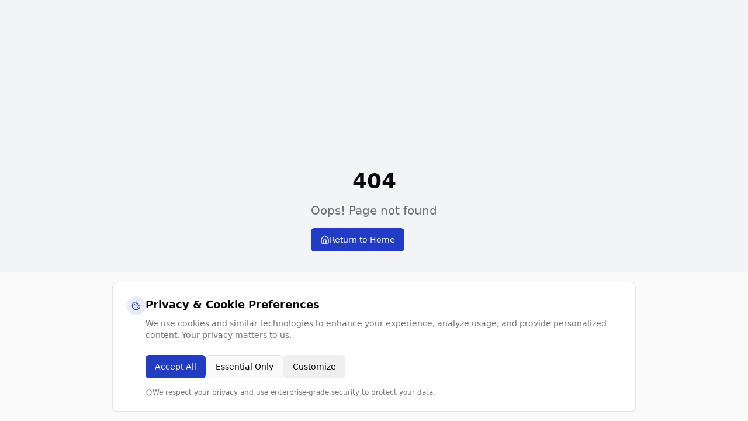

--- FILE ---
content_type: text/html; charset=utf-8
request_url: https://www.blockgates.io/2023/09/binance-coin-bnb-monero-xmr-and-watchvestor-wvtr/
body_size: 1755
content:
<!DOCTYPE html>
<html lang="en">
  <head>
    <meta charset="UTF-8" />
    <meta name="viewport" content="width=device-width, initial-scale=1.0" />
    <title>CryptoHub - Real-Time Crypto Market Analysis, News & Trading Tools</title>
    <meta
      name="description"
      content="Get real-time cryptocurrency prices, expert market analysis, latest crypto news, and professional trading tools. Track Bitcoin, Ethereum & 1000+ cryptocurrencies with live charts and alerts."
    />
    <meta
      name="keywords"
      content="cryptocurrency, bitcoin, ethereum, crypto news, market analysis, trading tools, blockchain, DeFi, crypto prices, market cap"
    />
    <meta name="author" content="CryptoHub" />
    <link rel="canonical" href="https://cryptohub.com/" />

    <!-- Open Graph Meta Tags -->
    <meta property="og:title" content="CryptoHub - Real-Time Crypto Market Analysis & Trading Tools" />
    <meta
      property="og:description"
      content="Professional cryptocurrency market analysis, real-time prices, latest news, and advanced trading tools for Bitcoin, Ethereum & 1000+ cryptocurrencies."
    />
    <meta property="og:type" content="website" />
    <meta property="og:url" content="https://cryptohub.com/" />
    <meta
      property="og:image"
      content="https://images.unsplash.com/photo-1611974789855-9c2a0a7236a3?w=1200&h=630&fit=crop"
    />
    <meta property="og:image:width" content="1200" />
    <meta property="og:image:height" content="630" />
    <meta property="og:site_name" content="CryptoHub" />

    <!-- Twitter Meta Tags -->
    <meta name="twitter:card" content="summary_large_image" />
    <meta name="twitter:title" content="CryptoHub - Real-Time Crypto Market Analysis & Trading Tools" />
    <meta
      name="twitter:description"
      content="Professional cryptocurrency market analysis, real-time prices, latest news, and advanced trading tools."
    />
    <meta
      name="twitter:image"
      content="https://images.unsplash.com/photo-1611974789855-9c2a0a7236a3?w=1200&h=630&fit=crop"
    />
    <meta name="twitter:creator" content="@cryptohub" />

    <!-- Structured Data -->
    <script type="application/ld+json">
      {
        "@context": "https://schema.org",
        "@type": "WebSite",
        "name": "CryptoHub",
        "description": "Real-time cryptocurrency market analysis, news, and trading tools",
        "url": "https://cryptohub.com/",
        "potentialAction": {
          "@type": "SearchAction",
          "target": {
            "@type": "EntryPoint",
            "urlTemplate": "https://cryptohub.com/search?q={search_term_string}"
          },
          "query-input": "required name=search_term_string"
        },
        "publisher": {
          "@type": "Organization",
          "name": "CryptoHub",
          "logo": {
            "@type": "ImageObject",
            "url": "https://cryptohub.com/logo.png"
          }
        }
      }
    </script>

    <!-- Favicon -->
    <link rel="icon" href="/lovable-uploads/4ed9ded0-925c-4bf0-950e-f0e0f4f776f5.png" type="image/png" />

    <!-- Performance & Mobile Optimization -->
    <link rel="preconnect" href="https://fonts.googleapis.com" />
    <link rel="preconnect" href="https://images.unsplash.com" />
    <meta name="theme-color" content="#1a1a1a" />
    <meta name="mobile-web-app-capable" content="yes" />
    <meta name="apple-mobile-web-app-capable" content="yes" />
    <meta name="apple-mobile-web-app-status-bar-style" content="black-translucent" />
    <script type="module" crossorigin src="/assets/index-DOOaPX5-.js"></script>
    <link rel="stylesheet" crossorigin href="/assets/index-pAX9Zawq.css">
  <script defer src="https://www.blockgates.io/~flock.js" data-proxy-url="https://www.blockgates.io/~api/analytics"></script></head>

  <body>
    <div id="root"></div>
  </body>
</html>


--- FILE ---
content_type: text/javascript; charset=utf-8
request_url: https://www.blockgates.io/assets/index-DOOaPX5-.js
body_size: 255829
content:
var oC=Object.defineProperty;var xv=e=>{throw TypeError(e)};var iC=(e,t,n)=>t in e?oC(e,t,{enumerable:!0,configurable:!0,writable:!0,value:n}):e[t]=n;var xr=(e,t,n)=>iC(e,typeof t!="symbol"?t+"":t,n),qd=(e,t,n)=>t.has(e)||xv("Cannot "+n);var O=(e,t,n)=>(qd(e,t,"read from private field"),n?n.call(e):t.get(e)),Pe=(e,t,n)=>t.has(e)?xv("Cannot add the same private member more than once"):t instanceof WeakSet?t.add(e):t.set(e,n),ve=(e,t,n,r)=>(qd(e,t,"write to private field"),r?r.call(e,n):t.set(e,n),n),kt=(e,t,n)=>(qd(e,t,"access private method"),n);var Ul=(e,t,n,r)=>({set _(s){ve(e,t,s,n)},get _(){return O(e,t,r)}});function aC(e,t){for(var n=0;n<t.length;n++){const r=t[n];if(typeof r!="string"&&!Array.isArray(r)){for(const s in r)if(s!=="default"&&!(s in e)){const o=Object.getOwnPropertyDescriptor(r,s);o&&Object.defineProperty(e,s,o.get?o:{enumerable:!0,get:()=>r[s]})}}}return Object.freeze(Object.defineProperty(e,Symbol.toStringTag,{value:"Module"}))}(function(){const t=document.createElement("link").relList;if(t&&t.supports&&t.supports("modulepreload"))return;for(const s of document.querySelectorAll('link[rel="modulepreload"]'))r(s);new MutationObserver(s=>{for(const o of s)if(o.type==="childList")for(const a of o.addedNodes)a.tagName==="LINK"&&a.rel==="modulepreload"&&r(a)}).observe(document,{childList:!0,subtree:!0});function n(s){const o={};return s.integrity&&(o.integrity=s.integrity),s.referrerPolicy&&(o.referrerPolicy=s.referrerPolicy),s.crossOrigin==="use-credentials"?o.credentials="include":s.crossOrigin==="anonymous"?o.credentials="omit":o.credentials="same-origin",o}function r(s){if(s.ep)return;s.ep=!0;const o=n(s);fetch(s.href,o)}})();var xn=typeof globalThis<"u"?globalThis:typeof window<"u"?window:typeof global<"u"?global:typeof self<"u"?self:{};function bl(e){return e&&e.__esModule&&Object.prototype.hasOwnProperty.call(e,"default")?e.default:e}function lC(e){if(e.__esModule)return e;var t=e.default;if(typeof t=="function"){var n=function r(){return this instanceof r?Reflect.construct(t,arguments,this.constructor):t.apply(this,arguments)};n.prototype=t.prototype}else n={};return Object.defineProperty(n,"__esModule",{value:!0}),Object.keys(e).forEach(function(r){var s=Object.getOwnPropertyDescriptor(e,r);Object.defineProperty(n,r,s.get?s:{enumerable:!0,get:function(){return e[r]}})}),n}var qx={exports:{}},Wu={},Gx={exports:{}},ke={};/**
 * @license React
 * react.production.min.js
 *
 * Copyright (c) Facebook, Inc. and its affiliates.
 *
 * This source code is licensed under the MIT license found in the
 * LICENSE file in the root directory of this source tree.
 */var kl=Symbol.for("react.element"),cC=Symbol.for("react.portal"),uC=Symbol.for("react.fragment"),dC=Symbol.for("react.strict_mode"),hC=Symbol.for("react.profiler"),fC=Symbol.for("react.provider"),pC=Symbol.for("react.context"),mC=Symbol.for("react.forward_ref"),gC=Symbol.for("react.suspense"),vC=Symbol.for("react.memo"),yC=Symbol.for("react.lazy"),wv=Symbol.iterator;function xC(e){return e===null||typeof e!="object"?null:(e=wv&&e[wv]||e["@@iterator"],typeof e=="function"?e:null)}var Kx={isMounted:function(){return!1},enqueueForceUpdate:function(){},enqueueReplaceState:function(){},enqueueSetState:function(){}},Zx=Object.assign,Yx={};function $i(e,t,n){this.props=e,this.context=t,this.refs=Yx,this.updater=n||Kx}$i.prototype.isReactComponent={};$i.prototype.setState=function(e,t){if(typeof e!="object"&&typeof e!="function"&&e!=null)throw Error("setState(...): takes an object of state variables to update or a function which returns an object of state variables.");this.updater.enqueueSetState(this,e,t,"setState")};$i.prototype.forceUpdate=function(e){this.updater.enqueueForceUpdate(this,e,"forceUpdate")};function Qx(){}Qx.prototype=$i.prototype;function Kp(e,t,n){this.props=e,this.context=t,this.refs=Yx,this.updater=n||Kx}var Zp=Kp.prototype=new Qx;Zp.constructor=Kp;Zx(Zp,$i.prototype);Zp.isPureReactComponent=!0;var bv=Array.isArray,Jx=Object.prototype.hasOwnProperty,Yp={current:null},Xx={key:!0,ref:!0,__self:!0,__source:!0};function ew(e,t,n){var r,s={},o=null,a=null;if(t!=null)for(r in t.ref!==void 0&&(a=t.ref),t.key!==void 0&&(o=""+t.key),t)Jx.call(t,r)&&!Xx.hasOwnProperty(r)&&(s[r]=t[r]);var l=arguments.length-2;if(l===1)s.children=n;else if(1<l){for(var c=Array(l),u=0;u<l;u++)c[u]=arguments[u+2];s.children=c}if(e&&e.defaultProps)for(r in l=e.defaultProps,l)s[r]===void 0&&(s[r]=l[r]);return{$$typeof:kl,type:e,key:o,ref:a,props:s,_owner:Yp.current}}function wC(e,t){return{$$typeof:kl,type:e.type,key:t,ref:e.ref,props:e.props,_owner:e._owner}}function Qp(e){return typeof e=="object"&&e!==null&&e.$$typeof===kl}function bC(e){var t={"=":"=0",":":"=2"};return"$"+e.replace(/[=:]/g,function(n){return t[n]})}var kv=/\/+/g;function Gd(e,t){return typeof e=="object"&&e!==null&&e.key!=null?bC(""+e.key):t.toString(36)}function Sc(e,t,n,r,s){var o=typeof e;(o==="undefined"||o==="boolean")&&(e=null);var a=!1;if(e===null)a=!0;else switch(o){case"string":case"number":a=!0;break;case"object":switch(e.$$typeof){case kl:case cC:a=!0}}if(a)return a=e,s=s(a),e=r===""?"."+Gd(a,0):r,bv(s)?(n="",e!=null&&(n=e.replace(kv,"$&/")+"/"),Sc(s,t,n,"",function(u){return u})):s!=null&&(Qp(s)&&(s=wC(s,n+(!s.key||a&&a.key===s.key?"":(""+s.key).replace(kv,"$&/")+"/")+e)),t.push(s)),1;if(a=0,r=r===""?".":r+":",bv(e))for(var l=0;l<e.length;l++){o=e[l];var c=r+Gd(o,l);a+=Sc(o,t,n,c,s)}else if(c=xC(e),typeof c=="function")for(e=c.call(e),l=0;!(o=e.next()).done;)o=o.value,c=r+Gd(o,l++),a+=Sc(o,t,n,c,s);else if(o==="object")throw t=String(e),Error("Objects are not valid as a React child (found: "+(t==="[object Object]"?"object with keys {"+Object.keys(e).join(", ")+"}":t)+"). If you meant to render a collection of children, use an array instead.");return a}function Bl(e,t,n){if(e==null)return e;var r=[],s=0;return Sc(e,r,"","",function(o){return t.call(n,o,s++)}),r}function kC(e){if(e._status===-1){var t=e._result;t=t(),t.then(function(n){(e._status===0||e._status===-1)&&(e._status=1,e._result=n)},function(n){(e._status===0||e._status===-1)&&(e._status=2,e._result=n)}),e._status===-1&&(e._status=0,e._result=t)}if(e._status===1)return e._result.default;throw e._result}var $t={current:null},Nc={transition:null},_C={ReactCurrentDispatcher:$t,ReactCurrentBatchConfig:Nc,ReactCurrentOwner:Yp};function tw(){throw Error("act(...) is not supported in production builds of React.")}ke.Children={map:Bl,forEach:function(e,t,n){Bl(e,function(){t.apply(this,arguments)},n)},count:function(e){var t=0;return Bl(e,function(){t++}),t},toArray:function(e){return Bl(e,function(t){return t})||[]},only:function(e){if(!Qp(e))throw Error("React.Children.only expected to receive a single React element child.");return e}};ke.Component=$i;ke.Fragment=uC;ke.Profiler=hC;ke.PureComponent=Kp;ke.StrictMode=dC;ke.Suspense=gC;ke.__SECRET_INTERNALS_DO_NOT_USE_OR_YOU_WILL_BE_FIRED=_C;ke.act=tw;ke.cloneElement=function(e,t,n){if(e==null)throw Error("React.cloneElement(...): The argument must be a React element, but you passed "+e+".");var r=Zx({},e.props),s=e.key,o=e.ref,a=e._owner;if(t!=null){if(t.ref!==void 0&&(o=t.ref,a=Yp.current),t.key!==void 0&&(s=""+t.key),e.type&&e.type.defaultProps)var l=e.type.defaultProps;for(c in t)Jx.call(t,c)&&!Xx.hasOwnProperty(c)&&(r[c]=t[c]===void 0&&l!==void 0?l[c]:t[c])}var c=arguments.length-2;if(c===1)r.children=n;else if(1<c){l=Array(c);for(var u=0;u<c;u++)l[u]=arguments[u+2];r.children=l}return{$$typeof:kl,type:e.type,key:s,ref:o,props:r,_owner:a}};ke.createContext=function(e){return e={$$typeof:pC,_currentValue:e,_currentValue2:e,_threadCount:0,Provider:null,Consumer:null,_defaultValue:null,_globalName:null},e.Provider={$$typeof:fC,_context:e},e.Consumer=e};ke.createElement=ew;ke.createFactory=function(e){var t=ew.bind(null,e);return t.type=e,t};ke.createRef=function(){return{current:null}};ke.forwardRef=function(e){return{$$typeof:mC,render:e}};ke.isValidElement=Qp;ke.lazy=function(e){return{$$typeof:yC,_payload:{_status:-1,_result:e},_init:kC}};ke.memo=function(e,t){return{$$typeof:vC,type:e,compare:t===void 0?null:t}};ke.startTransition=function(e){var t=Nc.transition;Nc.transition={};try{e()}finally{Nc.transition=t}};ke.unstable_act=tw;ke.useCallback=function(e,t){return $t.current.useCallback(e,t)};ke.useContext=function(e){return $t.current.useContext(e)};ke.useDebugValue=function(){};ke.useDeferredValue=function(e){return $t.current.useDeferredValue(e)};ke.useEffect=function(e,t){return $t.current.useEffect(e,t)};ke.useId=function(){return $t.current.useId()};ke.useImperativeHandle=function(e,t,n){return $t.current.useImperativeHandle(e,t,n)};ke.useInsertionEffect=function(e,t){return $t.current.useInsertionEffect(e,t)};ke.useLayoutEffect=function(e,t){return $t.current.useLayoutEffect(e,t)};ke.useMemo=function(e,t){return $t.current.useMemo(e,t)};ke.useReducer=function(e,t,n){return $t.current.useReducer(e,t,n)};ke.useRef=function(e){return $t.current.useRef(e)};ke.useState=function(e){return $t.current.useState(e)};ke.useSyncExternalStore=function(e,t,n){return $t.current.useSyncExternalStore(e,t,n)};ke.useTransition=function(){return $t.current.useTransition()};ke.version="18.3.1";Gx.exports=ke;var f=Gx.exports;const L=bl(f),nw=aC({__proto__:null,default:L},[f]);/**
 * @license React
 * react-jsx-runtime.production.min.js
 *
 * Copyright (c) Facebook, Inc. and its affiliates.
 *
 * This source code is licensed under the MIT license found in the
 * LICENSE file in the root directory of this source tree.
 */var jC=f,SC=Symbol.for("react.element"),NC=Symbol.for("react.fragment"),CC=Object.prototype.hasOwnProperty,EC=jC.__SECRET_INTERNALS_DO_NOT_USE_OR_YOU_WILL_BE_FIRED.ReactCurrentOwner,TC={key:!0,ref:!0,__self:!0,__source:!0};function rw(e,t,n){var r,s={},o=null,a=null;n!==void 0&&(o=""+n),t.key!==void 0&&(o=""+t.key),t.ref!==void 0&&(a=t.ref);for(r in t)CC.call(t,r)&&!TC.hasOwnProperty(r)&&(s[r]=t[r]);if(e&&e.defaultProps)for(r in t=e.defaultProps,t)s[r]===void 0&&(s[r]=t[r]);return{$$typeof:SC,type:e,key:o,ref:a,props:s,_owner:EC.current}}Wu.Fragment=NC;Wu.jsx=rw;Wu.jsxs=rw;qx.exports=Wu;var i=qx.exports,sw={exports:{}},ln={},ow={exports:{}},iw={};/**
 * @license React
 * scheduler.production.min.js
 *
 * Copyright (c) Facebook, Inc. and its affiliates.
 *
 * This source code is licensed under the MIT license found in the
 * LICENSE file in the root directory of this source tree.
 */(function(e){function t(P,I){var K=P.length;P.push(I);e:for(;0<K;){var U=K-1>>>1,ee=P[U];if(0<s(ee,I))P[U]=I,P[K]=ee,K=U;else break e}}function n(P){return P.length===0?null:P[0]}function r(P){if(P.length===0)return null;var I=P[0],K=P.pop();if(K!==I){P[0]=K;e:for(var U=0,ee=P.length,te=ee>>>1;U<te;){var _e=2*(U+1)-1,ce=P[_e],le=_e+1,ne=P[le];if(0>s(ce,K))le<ee&&0>s(ne,ce)?(P[U]=ne,P[le]=K,U=le):(P[U]=ce,P[_e]=K,U=_e);else if(le<ee&&0>s(ne,K))P[U]=ne,P[le]=K,U=le;else break e}}return I}function s(P,I){var K=P.sortIndex-I.sortIndex;return K!==0?K:P.id-I.id}if(typeof performance=="object"&&typeof performance.now=="function"){var o=performance;e.unstable_now=function(){return o.now()}}else{var a=Date,l=a.now();e.unstable_now=function(){return a.now()-l}}var c=[],u=[],d=1,h=null,p=3,v=!1,b=!1,m=!1,y=typeof setTimeout=="function"?setTimeout:null,g=typeof clearTimeout=="function"?clearTimeout:null,x=typeof setImmediate<"u"?setImmediate:null;typeof navigator<"u"&&navigator.scheduling!==void 0&&navigator.scheduling.isInputPending!==void 0&&navigator.scheduling.isInputPending.bind(navigator.scheduling);function w(P){for(var I=n(u);I!==null;){if(I.callback===null)r(u);else if(I.startTime<=P)r(u),I.sortIndex=I.expirationTime,t(c,I);else break;I=n(u)}}function k(P){if(m=!1,w(P),!b)if(n(c)!==null)b=!0,V(_);else{var I=n(u);I!==null&&oe(k,I.startTime-P)}}function _(P,I){b=!1,m&&(m=!1,g(E),E=-1),v=!0;var K=p;try{for(w(I),h=n(c);h!==null&&(!(h.expirationTime>I)||P&&!A());){var U=h.callback;if(typeof U=="function"){h.callback=null,p=h.priorityLevel;var ee=U(h.expirationTime<=I);I=e.unstable_now(),typeof ee=="function"?h.callback=ee:h===n(c)&&r(c),w(I)}else r(c);h=n(c)}if(h!==null)var te=!0;else{var _e=n(u);_e!==null&&oe(k,_e.startTime-I),te=!1}return te}finally{h=null,p=K,v=!1}}var j=!1,S=null,E=-1,T=5,C=-1;function A(){return!(e.unstable_now()-C<T)}function D(){if(S!==null){var P=e.unstable_now();C=P;var I=!0;try{I=S(!0,P)}finally{I?W():(j=!1,S=null)}}else j=!1}var W;if(typeof x=="function")W=function(){x(D)};else if(typeof MessageChannel<"u"){var F=new MessageChannel,X=F.port2;F.port1.onmessage=D,W=function(){X.postMessage(null)}}else W=function(){y(D,0)};function V(P){S=P,j||(j=!0,W())}function oe(P,I){E=y(function(){P(e.unstable_now())},I)}e.unstable_IdlePriority=5,e.unstable_ImmediatePriority=1,e.unstable_LowPriority=4,e.unstable_NormalPriority=3,e.unstable_Profiling=null,e.unstable_UserBlockingPriority=2,e.unstable_cancelCallback=function(P){P.callback=null},e.unstable_continueExecution=function(){b||v||(b=!0,V(_))},e.unstable_forceFrameRate=function(P){0>P||125<P?console.error("forceFrameRate takes a positive int between 0 and 125, forcing frame rates higher than 125 fps is not supported"):T=0<P?Math.floor(1e3/P):5},e.unstable_getCurrentPriorityLevel=function(){return p},e.unstable_getFirstCallbackNode=function(){return n(c)},e.unstable_next=function(P){switch(p){case 1:case 2:case 3:var I=3;break;default:I=p}var K=p;p=I;try{return P()}finally{p=K}},e.unstable_pauseExecution=function(){},e.unstable_requestPaint=function(){},e.unstable_runWithPriority=function(P,I){switch(P){case 1:case 2:case 3:case 4:case 5:break;default:P=3}var K=p;p=P;try{return I()}finally{p=K}},e.unstable_scheduleCallback=function(P,I,K){var U=e.unstable_now();switch(typeof K=="object"&&K!==null?(K=K.delay,K=typeof K=="number"&&0<K?U+K:U):K=U,P){case 1:var ee=-1;break;case 2:ee=250;break;case 5:ee=1073741823;break;case 4:ee=1e4;break;default:ee=5e3}return ee=K+ee,P={id:d++,callback:I,priorityLevel:P,startTime:K,expirationTime:ee,sortIndex:-1},K>U?(P.sortIndex=K,t(u,P),n(c)===null&&P===n(u)&&(m?(g(E),E=-1):m=!0,oe(k,K-U))):(P.sortIndex=ee,t(c,P),b||v||(b=!0,V(_))),P},e.unstable_shouldYield=A,e.unstable_wrapCallback=function(P){var I=p;return function(){var K=p;p=I;try{return P.apply(this,arguments)}finally{p=K}}}})(iw);ow.exports=iw;var PC=ow.exports;/**
 * @license React
 * react-dom.production.min.js
 *
 * Copyright (c) Facebook, Inc. and its affiliates.
 *
 * This source code is licensed under the MIT license found in the
 * LICENSE file in the root directory of this source tree.
 */var AC=f,an=PC;function z(e){for(var t="https://reactjs.org/docs/error-decoder.html?invariant="+e,n=1;n<arguments.length;n++)t+="&args[]="+encodeURIComponent(arguments[n]);return"Minified React error #"+e+"; visit "+t+" for the full message or use the non-minified dev environment for full errors and additional helpful warnings."}var aw=new Set,Wa={};function yo(e,t){Ni(e,t),Ni(e+"Capture",t)}function Ni(e,t){for(Wa[e]=t,e=0;e<t.length;e++)aw.add(t[e])}var Pr=!(typeof window>"u"||typeof window.document>"u"||typeof window.document.createElement>"u"),sf=Object.prototype.hasOwnProperty,RC=/^[:A-Z_a-z\u00C0-\u00D6\u00D8-\u00F6\u00F8-\u02FF\u0370-\u037D\u037F-\u1FFF\u200C-\u200D\u2070-\u218F\u2C00-\u2FEF\u3001-\uD7FF\uF900-\uFDCF\uFDF0-\uFFFD][:A-Z_a-z\u00C0-\u00D6\u00D8-\u00F6\u00F8-\u02FF\u0370-\u037D\u037F-\u1FFF\u200C-\u200D\u2070-\u218F\u2C00-\u2FEF\u3001-\uD7FF\uF900-\uFDCF\uFDF0-\uFFFD\-.0-9\u00B7\u0300-\u036F\u203F-\u2040]*$/,_v={},jv={};function OC(e){return sf.call(jv,e)?!0:sf.call(_v,e)?!1:RC.test(e)?jv[e]=!0:(_v[e]=!0,!1)}function IC(e,t,n,r){if(n!==null&&n.type===0)return!1;switch(typeof t){case"function":case"symbol":return!0;case"boolean":return r?!1:n!==null?!n.acceptsBooleans:(e=e.toLowerCase().slice(0,5),e!=="data-"&&e!=="aria-");default:return!1}}function MC(e,t,n,r){if(t===null||typeof t>"u"||IC(e,t,n,r))return!0;if(r)return!1;if(n!==null)switch(n.type){case 3:return!t;case 4:return t===!1;case 5:return isNaN(t);case 6:return isNaN(t)||1>t}return!1}function Ft(e,t,n,r,s,o,a){this.acceptsBooleans=t===2||t===3||t===4,this.attributeName=r,this.attributeNamespace=s,this.mustUseProperty=n,this.propertyName=e,this.type=t,this.sanitizeURL=o,this.removeEmptyString=a}var yt={};"children dangerouslySetInnerHTML defaultValue defaultChecked innerHTML suppressContentEditableWarning suppressHydrationWarning style".split(" ").forEach(function(e){yt[e]=new Ft(e,0,!1,e,null,!1,!1)});[["acceptCharset","accept-charset"],["className","class"],["htmlFor","for"],["httpEquiv","http-equiv"]].forEach(function(e){var t=e[0];yt[t]=new Ft(t,1,!1,e[1],null,!1,!1)});["contentEditable","draggable","spellCheck","value"].forEach(function(e){yt[e]=new Ft(e,2,!1,e.toLowerCase(),null,!1,!1)});["autoReverse","externalResourcesRequired","focusable","preserveAlpha"].forEach(function(e){yt[e]=new Ft(e,2,!1,e,null,!1,!1)});"allowFullScreen async autoFocus autoPlay controls default defer disabled disablePictureInPicture disableRemotePlayback formNoValidate hidden loop noModule noValidate open playsInline readOnly required reversed scoped seamless itemScope".split(" ").forEach(function(e){yt[e]=new Ft(e,3,!1,e.toLowerCase(),null,!1,!1)});["checked","multiple","muted","selected"].forEach(function(e){yt[e]=new Ft(e,3,!0,e,null,!1,!1)});["capture","download"].forEach(function(e){yt[e]=new Ft(e,4,!1,e,null,!1,!1)});["cols","rows","size","span"].forEach(function(e){yt[e]=new Ft(e,6,!1,e,null,!1,!1)});["rowSpan","start"].forEach(function(e){yt[e]=new Ft(e,5,!1,e.toLowerCase(),null,!1,!1)});var Jp=/[\-:]([a-z])/g;function Xp(e){return e[1].toUpperCase()}"accent-height alignment-baseline arabic-form baseline-shift cap-height clip-path clip-rule color-interpolation color-interpolation-filters color-profile color-rendering dominant-baseline enable-background fill-opacity fill-rule flood-color flood-opacity font-family font-size font-size-adjust font-stretch font-style font-variant font-weight glyph-name glyph-orientation-horizontal glyph-orientation-vertical horiz-adv-x horiz-origin-x image-rendering letter-spacing lighting-color marker-end marker-mid marker-start overline-position overline-thickness paint-order panose-1 pointer-events rendering-intent shape-rendering stop-color stop-opacity strikethrough-position strikethrough-thickness stroke-dasharray stroke-dashoffset stroke-linecap stroke-linejoin stroke-miterlimit stroke-opacity stroke-width text-anchor text-decoration text-rendering underline-position underline-thickness unicode-bidi unicode-range units-per-em v-alphabetic v-hanging v-ideographic v-mathematical vector-effect vert-adv-y vert-origin-x vert-origin-y word-spacing writing-mode xmlns:xlink x-height".split(" ").forEach(function(e){var t=e.replace(Jp,Xp);yt[t]=new Ft(t,1,!1,e,null,!1,!1)});"xlink:actuate xlink:arcrole xlink:role xlink:show xlink:title xlink:type".split(" ").forEach(function(e){var t=e.replace(Jp,Xp);yt[t]=new Ft(t,1,!1,e,"http://www.w3.org/1999/xlink",!1,!1)});["xml:base","xml:lang","xml:space"].forEach(function(e){var t=e.replace(Jp,Xp);yt[t]=new Ft(t,1,!1,e,"http://www.w3.org/XML/1998/namespace",!1,!1)});["tabIndex","crossOrigin"].forEach(function(e){yt[e]=new Ft(e,1,!1,e.toLowerCase(),null,!1,!1)});yt.xlinkHref=new Ft("xlinkHref",1,!1,"xlink:href","http://www.w3.org/1999/xlink",!0,!1);["src","href","action","formAction"].forEach(function(e){yt[e]=new Ft(e,1,!1,e.toLowerCase(),null,!0,!0)});function em(e,t,n,r){var s=yt.hasOwnProperty(t)?yt[t]:null;(s!==null?s.type!==0:r||!(2<t.length)||t[0]!=="o"&&t[0]!=="O"||t[1]!=="n"&&t[1]!=="N")&&(MC(t,n,s,r)&&(n=null),r||s===null?OC(t)&&(n===null?e.removeAttribute(t):e.setAttribute(t,""+n)):s.mustUseProperty?e[s.propertyName]=n===null?s.type===3?!1:"":n:(t=s.attributeName,r=s.attributeNamespace,n===null?e.removeAttribute(t):(s=s.type,n=s===3||s===4&&n===!0?"":""+n,r?e.setAttributeNS(r,t,n):e.setAttribute(t,n))))}var Dr=AC.__SECRET_INTERNALS_DO_NOT_USE_OR_YOU_WILL_BE_FIRED,Wl=Symbol.for("react.element"),Ho=Symbol.for("react.portal"),Vo=Symbol.for("react.fragment"),tm=Symbol.for("react.strict_mode"),of=Symbol.for("react.profiler"),lw=Symbol.for("react.provider"),cw=Symbol.for("react.context"),nm=Symbol.for("react.forward_ref"),af=Symbol.for("react.suspense"),lf=Symbol.for("react.suspense_list"),rm=Symbol.for("react.memo"),Yr=Symbol.for("react.lazy"),uw=Symbol.for("react.offscreen"),Sv=Symbol.iterator;function Ji(e){return e===null||typeof e!="object"?null:(e=Sv&&e[Sv]||e["@@iterator"],typeof e=="function"?e:null)}var Ke=Object.assign,Kd;function ya(e){if(Kd===void 0)try{throw Error()}catch(n){var t=n.stack.trim().match(/\n( *(at )?)/);Kd=t&&t[1]||""}return`
`+Kd+e}var Zd=!1;function Yd(e,t){if(!e||Zd)return"";Zd=!0;var n=Error.prepareStackTrace;Error.prepareStackTrace=void 0;try{if(t)if(t=function(){throw Error()},Object.defineProperty(t.prototype,"props",{set:function(){throw Error()}}),typeof Reflect=="object"&&Reflect.construct){try{Reflect.construct(t,[])}catch(u){var r=u}Reflect.construct(e,[],t)}else{try{t.call()}catch(u){r=u}e.call(t.prototype)}else{try{throw Error()}catch(u){r=u}e()}}catch(u){if(u&&r&&typeof u.stack=="string"){for(var s=u.stack.split(`
`),o=r.stack.split(`
`),a=s.length-1,l=o.length-1;1<=a&&0<=l&&s[a]!==o[l];)l--;for(;1<=a&&0<=l;a--,l--)if(s[a]!==o[l]){if(a!==1||l!==1)do if(a--,l--,0>l||s[a]!==o[l]){var c=`
`+s[a].replace(" at new "," at ");return e.displayName&&c.includes("<anonymous>")&&(c=c.replace("<anonymous>",e.displayName)),c}while(1<=a&&0<=l);break}}}finally{Zd=!1,Error.prepareStackTrace=n}return(e=e?e.displayName||e.name:"")?ya(e):""}function DC(e){switch(e.tag){case 5:return ya(e.type);case 16:return ya("Lazy");case 13:return ya("Suspense");case 19:return ya("SuspenseList");case 0:case 2:case 15:return e=Yd(e.type,!1),e;case 11:return e=Yd(e.type.render,!1),e;case 1:return e=Yd(e.type,!0),e;default:return""}}function cf(e){if(e==null)return null;if(typeof e=="function")return e.displayName||e.name||null;if(typeof e=="string")return e;switch(e){case Vo:return"Fragment";case Ho:return"Portal";case of:return"Profiler";case tm:return"StrictMode";case af:return"Suspense";case lf:return"SuspenseList"}if(typeof e=="object")switch(e.$$typeof){case cw:return(e.displayName||"Context")+".Consumer";case lw:return(e._context.displayName||"Context")+".Provider";case nm:var t=e.render;return e=e.displayName,e||(e=t.displayName||t.name||"",e=e!==""?"ForwardRef("+e+")":"ForwardRef"),e;case rm:return t=e.displayName||null,t!==null?t:cf(e.type)||"Memo";case Yr:t=e._payload,e=e._init;try{return cf(e(t))}catch{}}return null}function LC(e){var t=e.type;switch(e.tag){case 24:return"Cache";case 9:return(t.displayName||"Context")+".Consumer";case 10:return(t._context.displayName||"Context")+".Provider";case 18:return"DehydratedFragment";case 11:return e=t.render,e=e.displayName||e.name||"",t.displayName||(e!==""?"ForwardRef("+e+")":"ForwardRef");case 7:return"Fragment";case 5:return t;case 4:return"Portal";case 3:return"Root";case 6:return"Text";case 16:return cf(t);case 8:return t===tm?"StrictMode":"Mode";case 22:return"Offscreen";case 12:return"Profiler";case 21:return"Scope";case 13:return"Suspense";case 19:return"SuspenseList";case 25:return"TracingMarker";case 1:case 0:case 17:case 2:case 14:case 15:if(typeof t=="function")return t.displayName||t.name||null;if(typeof t=="string")return t}return null}function ws(e){switch(typeof e){case"boolean":case"number":case"string":case"undefined":return e;case"object":return e;default:return""}}function dw(e){var t=e.type;return(e=e.nodeName)&&e.toLowerCase()==="input"&&(t==="checkbox"||t==="radio")}function $C(e){var t=dw(e)?"checked":"value",n=Object.getOwnPropertyDescriptor(e.constructor.prototype,t),r=""+e[t];if(!e.hasOwnProperty(t)&&typeof n<"u"&&typeof n.get=="function"&&typeof n.set=="function"){var s=n.get,o=n.set;return Object.defineProperty(e,t,{configurable:!0,get:function(){return s.call(this)},set:function(a){r=""+a,o.call(this,a)}}),Object.defineProperty(e,t,{enumerable:n.enumerable}),{getValue:function(){return r},setValue:function(a){r=""+a},stopTracking:function(){e._valueTracker=null,delete e[t]}}}}function Hl(e){e._valueTracker||(e._valueTracker=$C(e))}function hw(e){if(!e)return!1;var t=e._valueTracker;if(!t)return!0;var n=t.getValue(),r="";return e&&(r=dw(e)?e.checked?"true":"false":e.value),e=r,e!==n?(t.setValue(e),!0):!1}function Yc(e){if(e=e||(typeof document<"u"?document:void 0),typeof e>"u")return null;try{return e.activeElement||e.body}catch{return e.body}}function uf(e,t){var n=t.checked;return Ke({},t,{defaultChecked:void 0,defaultValue:void 0,value:void 0,checked:n??e._wrapperState.initialChecked})}function Nv(e,t){var n=t.defaultValue==null?"":t.defaultValue,r=t.checked!=null?t.checked:t.defaultChecked;n=ws(t.value!=null?t.value:n),e._wrapperState={initialChecked:r,initialValue:n,controlled:t.type==="checkbox"||t.type==="radio"?t.checked!=null:t.value!=null}}function fw(e,t){t=t.checked,t!=null&&em(e,"checked",t,!1)}function df(e,t){fw(e,t);var n=ws(t.value),r=t.type;if(n!=null)r==="number"?(n===0&&e.value===""||e.value!=n)&&(e.value=""+n):e.value!==""+n&&(e.value=""+n);else if(r==="submit"||r==="reset"){e.removeAttribute("value");return}t.hasOwnProperty("value")?hf(e,t.type,n):t.hasOwnProperty("defaultValue")&&hf(e,t.type,ws(t.defaultValue)),t.checked==null&&t.defaultChecked!=null&&(e.defaultChecked=!!t.defaultChecked)}function Cv(e,t,n){if(t.hasOwnProperty("value")||t.hasOwnProperty("defaultValue")){var r=t.type;if(!(r!=="submit"&&r!=="reset"||t.value!==void 0&&t.value!==null))return;t=""+e._wrapperState.initialValue,n||t===e.value||(e.value=t),e.defaultValue=t}n=e.name,n!==""&&(e.name=""),e.defaultChecked=!!e._wrapperState.initialChecked,n!==""&&(e.name=n)}function hf(e,t,n){(t!=="number"||Yc(e.ownerDocument)!==e)&&(n==null?e.defaultValue=""+e._wrapperState.initialValue:e.defaultValue!==""+n&&(e.defaultValue=""+n))}var xa=Array.isArray;function ri(e,t,n,r){if(e=e.options,t){t={};for(var s=0;s<n.length;s++)t["$"+n[s]]=!0;for(n=0;n<e.length;n++)s=t.hasOwnProperty("$"+e[n].value),e[n].selected!==s&&(e[n].selected=s),s&&r&&(e[n].defaultSelected=!0)}else{for(n=""+ws(n),t=null,s=0;s<e.length;s++){if(e[s].value===n){e[s].selected=!0,r&&(e[s].defaultSelected=!0);return}t!==null||e[s].disabled||(t=e[s])}t!==null&&(t.selected=!0)}}function ff(e,t){if(t.dangerouslySetInnerHTML!=null)throw Error(z(91));return Ke({},t,{value:void 0,defaultValue:void 0,children:""+e._wrapperState.initialValue})}function Ev(e,t){var n=t.value;if(n==null){if(n=t.children,t=t.defaultValue,n!=null){if(t!=null)throw Error(z(92));if(xa(n)){if(1<n.length)throw Error(z(93));n=n[0]}t=n}t==null&&(t=""),n=t}e._wrapperState={initialValue:ws(n)}}function pw(e,t){var n=ws(t.value),r=ws(t.defaultValue);n!=null&&(n=""+n,n!==e.value&&(e.value=n),t.defaultValue==null&&e.defaultValue!==n&&(e.defaultValue=n)),r!=null&&(e.defaultValue=""+r)}function Tv(e){var t=e.textContent;t===e._wrapperState.initialValue&&t!==""&&t!==null&&(e.value=t)}function mw(e){switch(e){case"svg":return"http://www.w3.org/2000/svg";case"math":return"http://www.w3.org/1998/Math/MathML";default:return"http://www.w3.org/1999/xhtml"}}function pf(e,t){return e==null||e==="http://www.w3.org/1999/xhtml"?mw(t):e==="http://www.w3.org/2000/svg"&&t==="foreignObject"?"http://www.w3.org/1999/xhtml":e}var Vl,gw=function(e){return typeof MSApp<"u"&&MSApp.execUnsafeLocalFunction?function(t,n,r,s){MSApp.execUnsafeLocalFunction(function(){return e(t,n,r,s)})}:e}(function(e,t){if(e.namespaceURI!=="http://www.w3.org/2000/svg"||"innerHTML"in e)e.innerHTML=t;else{for(Vl=Vl||document.createElement("div"),Vl.innerHTML="<svg>"+t.valueOf().toString()+"</svg>",t=Vl.firstChild;e.firstChild;)e.removeChild(e.firstChild);for(;t.firstChild;)e.appendChild(t.firstChild)}});function Ha(e,t){if(t){var n=e.firstChild;if(n&&n===e.lastChild&&n.nodeType===3){n.nodeValue=t;return}}e.textContent=t}var Na={animationIterationCount:!0,aspectRatio:!0,borderImageOutset:!0,borderImageSlice:!0,borderImageWidth:!0,boxFlex:!0,boxFlexGroup:!0,boxOrdinalGroup:!0,columnCount:!0,columns:!0,flex:!0,flexGrow:!0,flexPositive:!0,flexShrink:!0,flexNegative:!0,flexOrder:!0,gridArea:!0,gridRow:!0,gridRowEnd:!0,gridRowSpan:!0,gridRowStart:!0,gridColumn:!0,gridColumnEnd:!0,gridColumnSpan:!0,gridColumnStart:!0,fontWeight:!0,lineClamp:!0,lineHeight:!0,opacity:!0,order:!0,orphans:!0,tabSize:!0,widows:!0,zIndex:!0,zoom:!0,fillOpacity:!0,floodOpacity:!0,stopOpacity:!0,strokeDasharray:!0,strokeDashoffset:!0,strokeMiterlimit:!0,strokeOpacity:!0,strokeWidth:!0},FC=["Webkit","ms","Moz","O"];Object.keys(Na).forEach(function(e){FC.forEach(function(t){t=t+e.charAt(0).toUpperCase()+e.substring(1),Na[t]=Na[e]})});function vw(e,t,n){return t==null||typeof t=="boolean"||t===""?"":n||typeof t!="number"||t===0||Na.hasOwnProperty(e)&&Na[e]?(""+t).trim():t+"px"}function yw(e,t){e=e.style;for(var n in t)if(t.hasOwnProperty(n)){var r=n.indexOf("--")===0,s=vw(n,t[n],r);n==="float"&&(n="cssFloat"),r?e.setProperty(n,s):e[n]=s}}var zC=Ke({menuitem:!0},{area:!0,base:!0,br:!0,col:!0,embed:!0,hr:!0,img:!0,input:!0,keygen:!0,link:!0,meta:!0,param:!0,source:!0,track:!0,wbr:!0});function mf(e,t){if(t){if(zC[e]&&(t.children!=null||t.dangerouslySetInnerHTML!=null))throw Error(z(137,e));if(t.dangerouslySetInnerHTML!=null){if(t.children!=null)throw Error(z(60));if(typeof t.dangerouslySetInnerHTML!="object"||!("__html"in t.dangerouslySetInnerHTML))throw Error(z(61))}if(t.style!=null&&typeof t.style!="object")throw Error(z(62))}}function gf(e,t){if(e.indexOf("-")===-1)return typeof t.is=="string";switch(e){case"annotation-xml":case"color-profile":case"font-face":case"font-face-src":case"font-face-uri":case"font-face-format":case"font-face-name":case"missing-glyph":return!1;default:return!0}}var vf=null;function sm(e){return e=e.target||e.srcElement||window,e.correspondingUseElement&&(e=e.correspondingUseElement),e.nodeType===3?e.parentNode:e}var yf=null,si=null,oi=null;function Pv(e){if(e=Sl(e)){if(typeof yf!="function")throw Error(z(280));var t=e.stateNode;t&&(t=Ku(t),yf(e.stateNode,e.type,t))}}function xw(e){si?oi?oi.push(e):oi=[e]:si=e}function ww(){if(si){var e=si,t=oi;if(oi=si=null,Pv(e),t)for(e=0;e<t.length;e++)Pv(t[e])}}function bw(e,t){return e(t)}function kw(){}var Qd=!1;function _w(e,t,n){if(Qd)return e(t,n);Qd=!0;try{return bw(e,t,n)}finally{Qd=!1,(si!==null||oi!==null)&&(kw(),ww())}}function Va(e,t){var n=e.stateNode;if(n===null)return null;var r=Ku(n);if(r===null)return null;n=r[t];e:switch(t){case"onClick":case"onClickCapture":case"onDoubleClick":case"onDoubleClickCapture":case"onMouseDown":case"onMouseDownCapture":case"onMouseMove":case"onMouseMoveCapture":case"onMouseUp":case"onMouseUpCapture":case"onMouseEnter":(r=!r.disabled)||(e=e.type,r=!(e==="button"||e==="input"||e==="select"||e==="textarea")),e=!r;break e;default:e=!1}if(e)return null;if(n&&typeof n!="function")throw Error(z(231,t,typeof n));return n}var xf=!1;if(Pr)try{var Xi={};Object.defineProperty(Xi,"passive",{get:function(){xf=!0}}),window.addEventListener("test",Xi,Xi),window.removeEventListener("test",Xi,Xi)}catch{xf=!1}function UC(e,t,n,r,s,o,a,l,c){var u=Array.prototype.slice.call(arguments,3);try{t.apply(n,u)}catch(d){this.onError(d)}}var Ca=!1,Qc=null,Jc=!1,wf=null,BC={onError:function(e){Ca=!0,Qc=e}};function WC(e,t,n,r,s,o,a,l,c){Ca=!1,Qc=null,UC.apply(BC,arguments)}function HC(e,t,n,r,s,o,a,l,c){if(WC.apply(this,arguments),Ca){if(Ca){var u=Qc;Ca=!1,Qc=null}else throw Error(z(198));Jc||(Jc=!0,wf=u)}}function xo(e){var t=e,n=e;if(e.alternate)for(;t.return;)t=t.return;else{e=t;do t=e,t.flags&4098&&(n=t.return),e=t.return;while(e)}return t.tag===3?n:null}function jw(e){if(e.tag===13){var t=e.memoizedState;if(t===null&&(e=e.alternate,e!==null&&(t=e.memoizedState)),t!==null)return t.dehydrated}return null}function Av(e){if(xo(e)!==e)throw Error(z(188))}function VC(e){var t=e.alternate;if(!t){if(t=xo(e),t===null)throw Error(z(188));return t!==e?null:e}for(var n=e,r=t;;){var s=n.return;if(s===null)break;var o=s.alternate;if(o===null){if(r=s.return,r!==null){n=r;continue}break}if(s.child===o.child){for(o=s.child;o;){if(o===n)return Av(s),e;if(o===r)return Av(s),t;o=o.sibling}throw Error(z(188))}if(n.return!==r.return)n=s,r=o;else{for(var a=!1,l=s.child;l;){if(l===n){a=!0,n=s,r=o;break}if(l===r){a=!0,r=s,n=o;break}l=l.sibling}if(!a){for(l=o.child;l;){if(l===n){a=!0,n=o,r=s;break}if(l===r){a=!0,r=o,n=s;break}l=l.sibling}if(!a)throw Error(z(189))}}if(n.alternate!==r)throw Error(z(190))}if(n.tag!==3)throw Error(z(188));return n.stateNode.current===n?e:t}function Sw(e){return e=VC(e),e!==null?Nw(e):null}function Nw(e){if(e.tag===5||e.tag===6)return e;for(e=e.child;e!==null;){var t=Nw(e);if(t!==null)return t;e=e.sibling}return null}var Cw=an.unstable_scheduleCallback,Rv=an.unstable_cancelCallback,qC=an.unstable_shouldYield,GC=an.unstable_requestPaint,et=an.unstable_now,KC=an.unstable_getCurrentPriorityLevel,om=an.unstable_ImmediatePriority,Ew=an.unstable_UserBlockingPriority,Xc=an.unstable_NormalPriority,ZC=an.unstable_LowPriority,Tw=an.unstable_IdlePriority,Hu=null,ir=null;function YC(e){if(ir&&typeof ir.onCommitFiberRoot=="function")try{ir.onCommitFiberRoot(Hu,e,void 0,(e.current.flags&128)===128)}catch{}}var Un=Math.clz32?Math.clz32:XC,QC=Math.log,JC=Math.LN2;function XC(e){return e>>>=0,e===0?32:31-(QC(e)/JC|0)|0}var ql=64,Gl=4194304;function wa(e){switch(e&-e){case 1:return 1;case 2:return 2;case 4:return 4;case 8:return 8;case 16:return 16;case 32:return 32;case 64:case 128:case 256:case 512:case 1024:case 2048:case 4096:case 8192:case 16384:case 32768:case 65536:case 131072:case 262144:case 524288:case 1048576:case 2097152:return e&4194240;case 4194304:case 8388608:case 16777216:case 33554432:case 67108864:return e&130023424;case 134217728:return 134217728;case 268435456:return 268435456;case 536870912:return 536870912;case 1073741824:return 1073741824;default:return e}}function eu(e,t){var n=e.pendingLanes;if(n===0)return 0;var r=0,s=e.suspendedLanes,o=e.pingedLanes,a=n&268435455;if(a!==0){var l=a&~s;l!==0?r=wa(l):(o&=a,o!==0&&(r=wa(o)))}else a=n&~s,a!==0?r=wa(a):o!==0&&(r=wa(o));if(r===0)return 0;if(t!==0&&t!==r&&!(t&s)&&(s=r&-r,o=t&-t,s>=o||s===16&&(o&4194240)!==0))return t;if(r&4&&(r|=n&16),t=e.entangledLanes,t!==0)for(e=e.entanglements,t&=r;0<t;)n=31-Un(t),s=1<<n,r|=e[n],t&=~s;return r}function eE(e,t){switch(e){case 1:case 2:case 4:return t+250;case 8:case 16:case 32:case 64:case 128:case 256:case 512:case 1024:case 2048:case 4096:case 8192:case 16384:case 32768:case 65536:case 131072:case 262144:case 524288:case 1048576:case 2097152:return t+5e3;case 4194304:case 8388608:case 16777216:case 33554432:case 67108864:return-1;case 134217728:case 268435456:case 536870912:case 1073741824:return-1;default:return-1}}function tE(e,t){for(var n=e.suspendedLanes,r=e.pingedLanes,s=e.expirationTimes,o=e.pendingLanes;0<o;){var a=31-Un(o),l=1<<a,c=s[a];c===-1?(!(l&n)||l&r)&&(s[a]=eE(l,t)):c<=t&&(e.expiredLanes|=l),o&=~l}}function bf(e){return e=e.pendingLanes&-1073741825,e!==0?e:e&1073741824?1073741824:0}function Pw(){var e=ql;return ql<<=1,!(ql&4194240)&&(ql=64),e}function Jd(e){for(var t=[],n=0;31>n;n++)t.push(e);return t}function _l(e,t,n){e.pendingLanes|=t,t!==536870912&&(e.suspendedLanes=0,e.pingedLanes=0),e=e.eventTimes,t=31-Un(t),e[t]=n}function nE(e,t){var n=e.pendingLanes&~t;e.pendingLanes=t,e.suspendedLanes=0,e.pingedLanes=0,e.expiredLanes&=t,e.mutableReadLanes&=t,e.entangledLanes&=t,t=e.entanglements;var r=e.eventTimes;for(e=e.expirationTimes;0<n;){var s=31-Un(n),o=1<<s;t[s]=0,r[s]=-1,e[s]=-1,n&=~o}}function im(e,t){var n=e.entangledLanes|=t;for(e=e.entanglements;n;){var r=31-Un(n),s=1<<r;s&t|e[r]&t&&(e[r]|=t),n&=~s}}var Re=0;function Aw(e){return e&=-e,1<e?4<e?e&268435455?16:536870912:4:1}var Rw,am,Ow,Iw,Mw,kf=!1,Kl=[],us=null,ds=null,hs=null,qa=new Map,Ga=new Map,Xr=[],rE="mousedown mouseup touchcancel touchend touchstart auxclick dblclick pointercancel pointerdown pointerup dragend dragstart drop compositionend compositionstart keydown keypress keyup input textInput copy cut paste click change contextmenu reset submit".split(" ");function Ov(e,t){switch(e){case"focusin":case"focusout":us=null;break;case"dragenter":case"dragleave":ds=null;break;case"mouseover":case"mouseout":hs=null;break;case"pointerover":case"pointerout":qa.delete(t.pointerId);break;case"gotpointercapture":case"lostpointercapture":Ga.delete(t.pointerId)}}function ea(e,t,n,r,s,o){return e===null||e.nativeEvent!==o?(e={blockedOn:t,domEventName:n,eventSystemFlags:r,nativeEvent:o,targetContainers:[s]},t!==null&&(t=Sl(t),t!==null&&am(t)),e):(e.eventSystemFlags|=r,t=e.targetContainers,s!==null&&t.indexOf(s)===-1&&t.push(s),e)}function sE(e,t,n,r,s){switch(t){case"focusin":return us=ea(us,e,t,n,r,s),!0;case"dragenter":return ds=ea(ds,e,t,n,r,s),!0;case"mouseover":return hs=ea(hs,e,t,n,r,s),!0;case"pointerover":var o=s.pointerId;return qa.set(o,ea(qa.get(o)||null,e,t,n,r,s)),!0;case"gotpointercapture":return o=s.pointerId,Ga.set(o,ea(Ga.get(o)||null,e,t,n,r,s)),!0}return!1}function Dw(e){var t=Ks(e.target);if(t!==null){var n=xo(t);if(n!==null){if(t=n.tag,t===13){if(t=jw(n),t!==null){e.blockedOn=t,Mw(e.priority,function(){Ow(n)});return}}else if(t===3&&n.stateNode.current.memoizedState.isDehydrated){e.blockedOn=n.tag===3?n.stateNode.containerInfo:null;return}}}e.blockedOn=null}function Cc(e){if(e.blockedOn!==null)return!1;for(var t=e.targetContainers;0<t.length;){var n=_f(e.domEventName,e.eventSystemFlags,t[0],e.nativeEvent);if(n===null){n=e.nativeEvent;var r=new n.constructor(n.type,n);vf=r,n.target.dispatchEvent(r),vf=null}else return t=Sl(n),t!==null&&am(t),e.blockedOn=n,!1;t.shift()}return!0}function Iv(e,t,n){Cc(e)&&n.delete(t)}function oE(){kf=!1,us!==null&&Cc(us)&&(us=null),ds!==null&&Cc(ds)&&(ds=null),hs!==null&&Cc(hs)&&(hs=null),qa.forEach(Iv),Ga.forEach(Iv)}function ta(e,t){e.blockedOn===t&&(e.blockedOn=null,kf||(kf=!0,an.unstable_scheduleCallback(an.unstable_NormalPriority,oE)))}function Ka(e){function t(s){return ta(s,e)}if(0<Kl.length){ta(Kl[0],e);for(var n=1;n<Kl.length;n++){var r=Kl[n];r.blockedOn===e&&(r.blockedOn=null)}}for(us!==null&&ta(us,e),ds!==null&&ta(ds,e),hs!==null&&ta(hs,e),qa.forEach(t),Ga.forEach(t),n=0;n<Xr.length;n++)r=Xr[n],r.blockedOn===e&&(r.blockedOn=null);for(;0<Xr.length&&(n=Xr[0],n.blockedOn===null);)Dw(n),n.blockedOn===null&&Xr.shift()}var ii=Dr.ReactCurrentBatchConfig,tu=!0;function iE(e,t,n,r){var s=Re,o=ii.transition;ii.transition=null;try{Re=1,lm(e,t,n,r)}finally{Re=s,ii.transition=o}}function aE(e,t,n,r){var s=Re,o=ii.transition;ii.transition=null;try{Re=4,lm(e,t,n,r)}finally{Re=s,ii.transition=o}}function lm(e,t,n,r){if(tu){var s=_f(e,t,n,r);if(s===null)lh(e,t,r,nu,n),Ov(e,r);else if(sE(s,e,t,n,r))r.stopPropagation();else if(Ov(e,r),t&4&&-1<rE.indexOf(e)){for(;s!==null;){var o=Sl(s);if(o!==null&&Rw(o),o=_f(e,t,n,r),o===null&&lh(e,t,r,nu,n),o===s)break;s=o}s!==null&&r.stopPropagation()}else lh(e,t,r,null,n)}}var nu=null;function _f(e,t,n,r){if(nu=null,e=sm(r),e=Ks(e),e!==null)if(t=xo(e),t===null)e=null;else if(n=t.tag,n===13){if(e=jw(t),e!==null)return e;e=null}else if(n===3){if(t.stateNode.current.memoizedState.isDehydrated)return t.tag===3?t.stateNode.containerInfo:null;e=null}else t!==e&&(e=null);return nu=e,null}function Lw(e){switch(e){case"cancel":case"click":case"close":case"contextmenu":case"copy":case"cut":case"auxclick":case"dblclick":case"dragend":case"dragstart":case"drop":case"focusin":case"focusout":case"input":case"invalid":case"keydown":case"keypress":case"keyup":case"mousedown":case"mouseup":case"paste":case"pause":case"play":case"pointercancel":case"pointerdown":case"pointerup":case"ratechange":case"reset":case"resize":case"seeked":case"submit":case"touchcancel":case"touchend":case"touchstart":case"volumechange":case"change":case"selectionchange":case"textInput":case"compositionstart":case"compositionend":case"compositionupdate":case"beforeblur":case"afterblur":case"beforeinput":case"blur":case"fullscreenchange":case"focus":case"hashchange":case"popstate":case"select":case"selectstart":return 1;case"drag":case"dragenter":case"dragexit":case"dragleave":case"dragover":case"mousemove":case"mouseout":case"mouseover":case"pointermove":case"pointerout":case"pointerover":case"scroll":case"toggle":case"touchmove":case"wheel":case"mouseenter":case"mouseleave":case"pointerenter":case"pointerleave":return 4;case"message":switch(KC()){case om:return 1;case Ew:return 4;case Xc:case ZC:return 16;case Tw:return 536870912;default:return 16}default:return 16}}var as=null,cm=null,Ec=null;function $w(){if(Ec)return Ec;var e,t=cm,n=t.length,r,s="value"in as?as.value:as.textContent,o=s.length;for(e=0;e<n&&t[e]===s[e];e++);var a=n-e;for(r=1;r<=a&&t[n-r]===s[o-r];r++);return Ec=s.slice(e,1<r?1-r:void 0)}function Tc(e){var t=e.keyCode;return"charCode"in e?(e=e.charCode,e===0&&t===13&&(e=13)):e=t,e===10&&(e=13),32<=e||e===13?e:0}function Zl(){return!0}function Mv(){return!1}function cn(e){function t(n,r,s,o,a){this._reactName=n,this._targetInst=s,this.type=r,this.nativeEvent=o,this.target=a,this.currentTarget=null;for(var l in e)e.hasOwnProperty(l)&&(n=e[l],this[l]=n?n(o):o[l]);return this.isDefaultPrevented=(o.defaultPrevented!=null?o.defaultPrevented:o.returnValue===!1)?Zl:Mv,this.isPropagationStopped=Mv,this}return Ke(t.prototype,{preventDefault:function(){this.defaultPrevented=!0;var n=this.nativeEvent;n&&(n.preventDefault?n.preventDefault():typeof n.returnValue!="unknown"&&(n.returnValue=!1),this.isDefaultPrevented=Zl)},stopPropagation:function(){var n=this.nativeEvent;n&&(n.stopPropagation?n.stopPropagation():typeof n.cancelBubble!="unknown"&&(n.cancelBubble=!0),this.isPropagationStopped=Zl)},persist:function(){},isPersistent:Zl}),t}var Fi={eventPhase:0,bubbles:0,cancelable:0,timeStamp:function(e){return e.timeStamp||Date.now()},defaultPrevented:0,isTrusted:0},um=cn(Fi),jl=Ke({},Fi,{view:0,detail:0}),lE=cn(jl),Xd,eh,na,Vu=Ke({},jl,{screenX:0,screenY:0,clientX:0,clientY:0,pageX:0,pageY:0,ctrlKey:0,shiftKey:0,altKey:0,metaKey:0,getModifierState:dm,button:0,buttons:0,relatedTarget:function(e){return e.relatedTarget===void 0?e.fromElement===e.srcElement?e.toElement:e.fromElement:e.relatedTarget},movementX:function(e){return"movementX"in e?e.movementX:(e!==na&&(na&&e.type==="mousemove"?(Xd=e.screenX-na.screenX,eh=e.screenY-na.screenY):eh=Xd=0,na=e),Xd)},movementY:function(e){return"movementY"in e?e.movementY:eh}}),Dv=cn(Vu),cE=Ke({},Vu,{dataTransfer:0}),uE=cn(cE),dE=Ke({},jl,{relatedTarget:0}),th=cn(dE),hE=Ke({},Fi,{animationName:0,elapsedTime:0,pseudoElement:0}),fE=cn(hE),pE=Ke({},Fi,{clipboardData:function(e){return"clipboardData"in e?e.clipboardData:window.clipboardData}}),mE=cn(pE),gE=Ke({},Fi,{data:0}),Lv=cn(gE),vE={Esc:"Escape",Spacebar:" ",Left:"ArrowLeft",Up:"ArrowUp",Right:"ArrowRight",Down:"ArrowDown",Del:"Delete",Win:"OS",Menu:"ContextMenu",Apps:"ContextMenu",Scroll:"ScrollLock",MozPrintableKey:"Unidentified"},yE={8:"Backspace",9:"Tab",12:"Clear",13:"Enter",16:"Shift",17:"Control",18:"Alt",19:"Pause",20:"CapsLock",27:"Escape",32:" ",33:"PageUp",34:"PageDown",35:"End",36:"Home",37:"ArrowLeft",38:"ArrowUp",39:"ArrowRight",40:"ArrowDown",45:"Insert",46:"Delete",112:"F1",113:"F2",114:"F3",115:"F4",116:"F5",117:"F6",118:"F7",119:"F8",120:"F9",121:"F10",122:"F11",123:"F12",144:"NumLock",145:"ScrollLock",224:"Meta"},xE={Alt:"altKey",Control:"ctrlKey",Meta:"metaKey",Shift:"shiftKey"};function wE(e){var t=this.nativeEvent;return t.getModifierState?t.getModifierState(e):(e=xE[e])?!!t[e]:!1}function dm(){return wE}var bE=Ke({},jl,{key:function(e){if(e.key){var t=vE[e.key]||e.key;if(t!=="Unidentified")return t}return e.type==="keypress"?(e=Tc(e),e===13?"Enter":String.fromCharCode(e)):e.type==="keydown"||e.type==="keyup"?yE[e.keyCode]||"Unidentified":""},code:0,location:0,ctrlKey:0,shiftKey:0,altKey:0,metaKey:0,repeat:0,locale:0,getModifierState:dm,charCode:function(e){return e.type==="keypress"?Tc(e):0},keyCode:function(e){return e.type==="keydown"||e.type==="keyup"?e.keyCode:0},which:function(e){return e.type==="keypress"?Tc(e):e.type==="keydown"||e.type==="keyup"?e.keyCode:0}}),kE=cn(bE),_E=Ke({},Vu,{pointerId:0,width:0,height:0,pressure:0,tangentialPressure:0,tiltX:0,tiltY:0,twist:0,pointerType:0,isPrimary:0}),$v=cn(_E),jE=Ke({},jl,{touches:0,targetTouches:0,changedTouches:0,altKey:0,metaKey:0,ctrlKey:0,shiftKey:0,getModifierState:dm}),SE=cn(jE),NE=Ke({},Fi,{propertyName:0,elapsedTime:0,pseudoElement:0}),CE=cn(NE),EE=Ke({},Vu,{deltaX:function(e){return"deltaX"in e?e.deltaX:"wheelDeltaX"in e?-e.wheelDeltaX:0},deltaY:function(e){return"deltaY"in e?e.deltaY:"wheelDeltaY"in e?-e.wheelDeltaY:"wheelDelta"in e?-e.wheelDelta:0},deltaZ:0,deltaMode:0}),TE=cn(EE),PE=[9,13,27,32],hm=Pr&&"CompositionEvent"in window,Ea=null;Pr&&"documentMode"in document&&(Ea=document.documentMode);var AE=Pr&&"TextEvent"in window&&!Ea,Fw=Pr&&(!hm||Ea&&8<Ea&&11>=Ea),Fv=" ",zv=!1;function zw(e,t){switch(e){case"keyup":return PE.indexOf(t.keyCode)!==-1;case"keydown":return t.keyCode!==229;case"keypress":case"mousedown":case"focusout":return!0;default:return!1}}function Uw(e){return e=e.detail,typeof e=="object"&&"data"in e?e.data:null}var qo=!1;function RE(e,t){switch(e){case"compositionend":return Uw(t);case"keypress":return t.which!==32?null:(zv=!0,Fv);case"textInput":return e=t.data,e===Fv&&zv?null:e;default:return null}}function OE(e,t){if(qo)return e==="compositionend"||!hm&&zw(e,t)?(e=$w(),Ec=cm=as=null,qo=!1,e):null;switch(e){case"paste":return null;case"keypress":if(!(t.ctrlKey||t.altKey||t.metaKey)||t.ctrlKey&&t.altKey){if(t.char&&1<t.char.length)return t.char;if(t.which)return String.fromCharCode(t.which)}return null;case"compositionend":return Fw&&t.locale!=="ko"?null:t.data;default:return null}}var IE={color:!0,date:!0,datetime:!0,"datetime-local":!0,email:!0,month:!0,number:!0,password:!0,range:!0,search:!0,tel:!0,text:!0,time:!0,url:!0,week:!0};function Uv(e){var t=e&&e.nodeName&&e.nodeName.toLowerCase();return t==="input"?!!IE[e.type]:t==="textarea"}function Bw(e,t,n,r){xw(r),t=ru(t,"onChange"),0<t.length&&(n=new um("onChange","change",null,n,r),e.push({event:n,listeners:t}))}var Ta=null,Za=null;function ME(e){Xw(e,0)}function qu(e){var t=Zo(e);if(hw(t))return e}function DE(e,t){if(e==="change")return t}var Ww=!1;if(Pr){var nh;if(Pr){var rh="oninput"in document;if(!rh){var Bv=document.createElement("div");Bv.setAttribute("oninput","return;"),rh=typeof Bv.oninput=="function"}nh=rh}else nh=!1;Ww=nh&&(!document.documentMode||9<document.documentMode)}function Wv(){Ta&&(Ta.detachEvent("onpropertychange",Hw),Za=Ta=null)}function Hw(e){if(e.propertyName==="value"&&qu(Za)){var t=[];Bw(t,Za,e,sm(e)),_w(ME,t)}}function LE(e,t,n){e==="focusin"?(Wv(),Ta=t,Za=n,Ta.attachEvent("onpropertychange",Hw)):e==="focusout"&&Wv()}function $E(e){if(e==="selectionchange"||e==="keyup"||e==="keydown")return qu(Za)}function FE(e,t){if(e==="click")return qu(t)}function zE(e,t){if(e==="input"||e==="change")return qu(t)}function UE(e,t){return e===t&&(e!==0||1/e===1/t)||e!==e&&t!==t}var Hn=typeof Object.is=="function"?Object.is:UE;function Ya(e,t){if(Hn(e,t))return!0;if(typeof e!="object"||e===null||typeof t!="object"||t===null)return!1;var n=Object.keys(e),r=Object.keys(t);if(n.length!==r.length)return!1;for(r=0;r<n.length;r++){var s=n[r];if(!sf.call(t,s)||!Hn(e[s],t[s]))return!1}return!0}function Hv(e){for(;e&&e.firstChild;)e=e.firstChild;return e}function Vv(e,t){var n=Hv(e);e=0;for(var r;n;){if(n.nodeType===3){if(r=e+n.textContent.length,e<=t&&r>=t)return{node:n,offset:t-e};e=r}e:{for(;n;){if(n.nextSibling){n=n.nextSibling;break e}n=n.parentNode}n=void 0}n=Hv(n)}}function Vw(e,t){return e&&t?e===t?!0:e&&e.nodeType===3?!1:t&&t.nodeType===3?Vw(e,t.parentNode):"contains"in e?e.contains(t):e.compareDocumentPosition?!!(e.compareDocumentPosition(t)&16):!1:!1}function qw(){for(var e=window,t=Yc();t instanceof e.HTMLIFrameElement;){try{var n=typeof t.contentWindow.location.href=="string"}catch{n=!1}if(n)e=t.contentWindow;else break;t=Yc(e.document)}return t}function fm(e){var t=e&&e.nodeName&&e.nodeName.toLowerCase();return t&&(t==="input"&&(e.type==="text"||e.type==="search"||e.type==="tel"||e.type==="url"||e.type==="password")||t==="textarea"||e.contentEditable==="true")}function BE(e){var t=qw(),n=e.focusedElem,r=e.selectionRange;if(t!==n&&n&&n.ownerDocument&&Vw(n.ownerDocument.documentElement,n)){if(r!==null&&fm(n)){if(t=r.start,e=r.end,e===void 0&&(e=t),"selectionStart"in n)n.selectionStart=t,n.selectionEnd=Math.min(e,n.value.length);else if(e=(t=n.ownerDocument||document)&&t.defaultView||window,e.getSelection){e=e.getSelection();var s=n.textContent.length,o=Math.min(r.start,s);r=r.end===void 0?o:Math.min(r.end,s),!e.extend&&o>r&&(s=r,r=o,o=s),s=Vv(n,o);var a=Vv(n,r);s&&a&&(e.rangeCount!==1||e.anchorNode!==s.node||e.anchorOffset!==s.offset||e.focusNode!==a.node||e.focusOffset!==a.offset)&&(t=t.createRange(),t.setStart(s.node,s.offset),e.removeAllRanges(),o>r?(e.addRange(t),e.extend(a.node,a.offset)):(t.setEnd(a.node,a.offset),e.addRange(t)))}}for(t=[],e=n;e=e.parentNode;)e.nodeType===1&&t.push({element:e,left:e.scrollLeft,top:e.scrollTop});for(typeof n.focus=="function"&&n.focus(),n=0;n<t.length;n++)e=t[n],e.element.scrollLeft=e.left,e.element.scrollTop=e.top}}var WE=Pr&&"documentMode"in document&&11>=document.documentMode,Go=null,jf=null,Pa=null,Sf=!1;function qv(e,t,n){var r=n.window===n?n.document:n.nodeType===9?n:n.ownerDocument;Sf||Go==null||Go!==Yc(r)||(r=Go,"selectionStart"in r&&fm(r)?r={start:r.selectionStart,end:r.selectionEnd}:(r=(r.ownerDocument&&r.ownerDocument.defaultView||window).getSelection(),r={anchorNode:r.anchorNode,anchorOffset:r.anchorOffset,focusNode:r.focusNode,focusOffset:r.focusOffset}),Pa&&Ya(Pa,r)||(Pa=r,r=ru(jf,"onSelect"),0<r.length&&(t=new um("onSelect","select",null,t,n),e.push({event:t,listeners:r}),t.target=Go)))}function Yl(e,t){var n={};return n[e.toLowerCase()]=t.toLowerCase(),n["Webkit"+e]="webkit"+t,n["Moz"+e]="moz"+t,n}var Ko={animationend:Yl("Animation","AnimationEnd"),animationiteration:Yl("Animation","AnimationIteration"),animationstart:Yl("Animation","AnimationStart"),transitionend:Yl("Transition","TransitionEnd")},sh={},Gw={};Pr&&(Gw=document.createElement("div").style,"AnimationEvent"in window||(delete Ko.animationend.animation,delete Ko.animationiteration.animation,delete Ko.animationstart.animation),"TransitionEvent"in window||delete Ko.transitionend.transition);function Gu(e){if(sh[e])return sh[e];if(!Ko[e])return e;var t=Ko[e],n;for(n in t)if(t.hasOwnProperty(n)&&n in Gw)return sh[e]=t[n];return e}var Kw=Gu("animationend"),Zw=Gu("animationiteration"),Yw=Gu("animationstart"),Qw=Gu("transitionend"),Jw=new Map,Gv="abort auxClick cancel canPlay canPlayThrough click close contextMenu copy cut drag dragEnd dragEnter dragExit dragLeave dragOver dragStart drop durationChange emptied encrypted ended error gotPointerCapture input invalid keyDown keyPress keyUp load loadedData loadedMetadata loadStart lostPointerCapture mouseDown mouseMove mouseOut mouseOver mouseUp paste pause play playing pointerCancel pointerDown pointerMove pointerOut pointerOver pointerUp progress rateChange reset resize seeked seeking stalled submit suspend timeUpdate touchCancel touchEnd touchStart volumeChange scroll toggle touchMove waiting wheel".split(" ");function Cs(e,t){Jw.set(e,t),yo(t,[e])}for(var oh=0;oh<Gv.length;oh++){var ih=Gv[oh],HE=ih.toLowerCase(),VE=ih[0].toUpperCase()+ih.slice(1);Cs(HE,"on"+VE)}Cs(Kw,"onAnimationEnd");Cs(Zw,"onAnimationIteration");Cs(Yw,"onAnimationStart");Cs("dblclick","onDoubleClick");Cs("focusin","onFocus");Cs("focusout","onBlur");Cs(Qw,"onTransitionEnd");Ni("onMouseEnter",["mouseout","mouseover"]);Ni("onMouseLeave",["mouseout","mouseover"]);Ni("onPointerEnter",["pointerout","pointerover"]);Ni("onPointerLeave",["pointerout","pointerover"]);yo("onChange","change click focusin focusout input keydown keyup selectionchange".split(" "));yo("onSelect","focusout contextmenu dragend focusin keydown keyup mousedown mouseup selectionchange".split(" "));yo("onBeforeInput",["compositionend","keypress","textInput","paste"]);yo("onCompositionEnd","compositionend focusout keydown keypress keyup mousedown".split(" "));yo("onCompositionStart","compositionstart focusout keydown keypress keyup mousedown".split(" "));yo("onCompositionUpdate","compositionupdate focusout keydown keypress keyup mousedown".split(" "));var ba="abort canplay canplaythrough durationchange emptied encrypted ended error loadeddata loadedmetadata loadstart pause play playing progress ratechange resize seeked seeking stalled suspend timeupdate volumechange waiting".split(" "),qE=new Set("cancel close invalid load scroll toggle".split(" ").concat(ba));function Kv(e,t,n){var r=e.type||"unknown-event";e.currentTarget=n,HC(r,t,void 0,e),e.currentTarget=null}function Xw(e,t){t=(t&4)!==0;for(var n=0;n<e.length;n++){var r=e[n],s=r.event;r=r.listeners;e:{var o=void 0;if(t)for(var a=r.length-1;0<=a;a--){var l=r[a],c=l.instance,u=l.currentTarget;if(l=l.listener,c!==o&&s.isPropagationStopped())break e;Kv(s,l,u),o=c}else for(a=0;a<r.length;a++){if(l=r[a],c=l.instance,u=l.currentTarget,l=l.listener,c!==o&&s.isPropagationStopped())break e;Kv(s,l,u),o=c}}}if(Jc)throw e=wf,Jc=!1,wf=null,e}function Fe(e,t){var n=t[Pf];n===void 0&&(n=t[Pf]=new Set);var r=e+"__bubble";n.has(r)||(eb(t,e,2,!1),n.add(r))}function ah(e,t,n){var r=0;t&&(r|=4),eb(n,e,r,t)}var Ql="_reactListening"+Math.random().toString(36).slice(2);function Qa(e){if(!e[Ql]){e[Ql]=!0,aw.forEach(function(n){n!=="selectionchange"&&(qE.has(n)||ah(n,!1,e),ah(n,!0,e))});var t=e.nodeType===9?e:e.ownerDocument;t===null||t[Ql]||(t[Ql]=!0,ah("selectionchange",!1,t))}}function eb(e,t,n,r){switch(Lw(t)){case 1:var s=iE;break;case 4:s=aE;break;default:s=lm}n=s.bind(null,t,n,e),s=void 0,!xf||t!=="touchstart"&&t!=="touchmove"&&t!=="wheel"||(s=!0),r?s!==void 0?e.addEventListener(t,n,{capture:!0,passive:s}):e.addEventListener(t,n,!0):s!==void 0?e.addEventListener(t,n,{passive:s}):e.addEventListener(t,n,!1)}function lh(e,t,n,r,s){var o=r;if(!(t&1)&&!(t&2)&&r!==null)e:for(;;){if(r===null)return;var a=r.tag;if(a===3||a===4){var l=r.stateNode.containerInfo;if(l===s||l.nodeType===8&&l.parentNode===s)break;if(a===4)for(a=r.return;a!==null;){var c=a.tag;if((c===3||c===4)&&(c=a.stateNode.containerInfo,c===s||c.nodeType===8&&c.parentNode===s))return;a=a.return}for(;l!==null;){if(a=Ks(l),a===null)return;if(c=a.tag,c===5||c===6){r=o=a;continue e}l=l.parentNode}}r=r.return}_w(function(){var u=o,d=sm(n),h=[];e:{var p=Jw.get(e);if(p!==void 0){var v=um,b=e;switch(e){case"keypress":if(Tc(n)===0)break e;case"keydown":case"keyup":v=kE;break;case"focusin":b="focus",v=th;break;case"focusout":b="blur",v=th;break;case"beforeblur":case"afterblur":v=th;break;case"click":if(n.button===2)break e;case"auxclick":case"dblclick":case"mousedown":case"mousemove":case"mouseup":case"mouseout":case"mouseover":case"contextmenu":v=Dv;break;case"drag":case"dragend":case"dragenter":case"dragexit":case"dragleave":case"dragover":case"dragstart":case"drop":v=uE;break;case"touchcancel":case"touchend":case"touchmove":case"touchstart":v=SE;break;case Kw:case Zw:case Yw:v=fE;break;case Qw:v=CE;break;case"scroll":v=lE;break;case"wheel":v=TE;break;case"copy":case"cut":case"paste":v=mE;break;case"gotpointercapture":case"lostpointercapture":case"pointercancel":case"pointerdown":case"pointermove":case"pointerout":case"pointerover":case"pointerup":v=$v}var m=(t&4)!==0,y=!m&&e==="scroll",g=m?p!==null?p+"Capture":null:p;m=[];for(var x=u,w;x!==null;){w=x;var k=w.stateNode;if(w.tag===5&&k!==null&&(w=k,g!==null&&(k=Va(x,g),k!=null&&m.push(Ja(x,k,w)))),y)break;x=x.return}0<m.length&&(p=new v(p,b,null,n,d),h.push({event:p,listeners:m}))}}if(!(t&7)){e:{if(p=e==="mouseover"||e==="pointerover",v=e==="mouseout"||e==="pointerout",p&&n!==vf&&(b=n.relatedTarget||n.fromElement)&&(Ks(b)||b[Ar]))break e;if((v||p)&&(p=d.window===d?d:(p=d.ownerDocument)?p.defaultView||p.parentWindow:window,v?(b=n.relatedTarget||n.toElement,v=u,b=b?Ks(b):null,b!==null&&(y=xo(b),b!==y||b.tag!==5&&b.tag!==6)&&(b=null)):(v=null,b=u),v!==b)){if(m=Dv,k="onMouseLeave",g="onMouseEnter",x="mouse",(e==="pointerout"||e==="pointerover")&&(m=$v,k="onPointerLeave",g="onPointerEnter",x="pointer"),y=v==null?p:Zo(v),w=b==null?p:Zo(b),p=new m(k,x+"leave",v,n,d),p.target=y,p.relatedTarget=w,k=null,Ks(d)===u&&(m=new m(g,x+"enter",b,n,d),m.target=w,m.relatedTarget=y,k=m),y=k,v&&b)t:{for(m=v,g=b,x=0,w=m;w;w=Ao(w))x++;for(w=0,k=g;k;k=Ao(k))w++;for(;0<x-w;)m=Ao(m),x--;for(;0<w-x;)g=Ao(g),w--;for(;x--;){if(m===g||g!==null&&m===g.alternate)break t;m=Ao(m),g=Ao(g)}m=null}else m=null;v!==null&&Zv(h,p,v,m,!1),b!==null&&y!==null&&Zv(h,y,b,m,!0)}}e:{if(p=u?Zo(u):window,v=p.nodeName&&p.nodeName.toLowerCase(),v==="select"||v==="input"&&p.type==="file")var _=DE;else if(Uv(p))if(Ww)_=zE;else{_=$E;var j=LE}else(v=p.nodeName)&&v.toLowerCase()==="input"&&(p.type==="checkbox"||p.type==="radio")&&(_=FE);if(_&&(_=_(e,u))){Bw(h,_,n,d);break e}j&&j(e,p,u),e==="focusout"&&(j=p._wrapperState)&&j.controlled&&p.type==="number"&&hf(p,"number",p.value)}switch(j=u?Zo(u):window,e){case"focusin":(Uv(j)||j.contentEditable==="true")&&(Go=j,jf=u,Pa=null);break;case"focusout":Pa=jf=Go=null;break;case"mousedown":Sf=!0;break;case"contextmenu":case"mouseup":case"dragend":Sf=!1,qv(h,n,d);break;case"selectionchange":if(WE)break;case"keydown":case"keyup":qv(h,n,d)}var S;if(hm)e:{switch(e){case"compositionstart":var E="onCompositionStart";break e;case"compositionend":E="onCompositionEnd";break e;case"compositionupdate":E="onCompositionUpdate";break e}E=void 0}else qo?zw(e,n)&&(E="onCompositionEnd"):e==="keydown"&&n.keyCode===229&&(E="onCompositionStart");E&&(Fw&&n.locale!=="ko"&&(qo||E!=="onCompositionStart"?E==="onCompositionEnd"&&qo&&(S=$w()):(as=d,cm="value"in as?as.value:as.textContent,qo=!0)),j=ru(u,E),0<j.length&&(E=new Lv(E,e,null,n,d),h.push({event:E,listeners:j}),S?E.data=S:(S=Uw(n),S!==null&&(E.data=S)))),(S=AE?RE(e,n):OE(e,n))&&(u=ru(u,"onBeforeInput"),0<u.length&&(d=new Lv("onBeforeInput","beforeinput",null,n,d),h.push({event:d,listeners:u}),d.data=S))}Xw(h,t)})}function Ja(e,t,n){return{instance:e,listener:t,currentTarget:n}}function ru(e,t){for(var n=t+"Capture",r=[];e!==null;){var s=e,o=s.stateNode;s.tag===5&&o!==null&&(s=o,o=Va(e,n),o!=null&&r.unshift(Ja(e,o,s)),o=Va(e,t),o!=null&&r.push(Ja(e,o,s))),e=e.return}return r}function Ao(e){if(e===null)return null;do e=e.return;while(e&&e.tag!==5);return e||null}function Zv(e,t,n,r,s){for(var o=t._reactName,a=[];n!==null&&n!==r;){var l=n,c=l.alternate,u=l.stateNode;if(c!==null&&c===r)break;l.tag===5&&u!==null&&(l=u,s?(c=Va(n,o),c!=null&&a.unshift(Ja(n,c,l))):s||(c=Va(n,o),c!=null&&a.push(Ja(n,c,l)))),n=n.return}a.length!==0&&e.push({event:t,listeners:a})}var GE=/\r\n?/g,KE=/\u0000|\uFFFD/g;function Yv(e){return(typeof e=="string"?e:""+e).replace(GE,`
`).replace(KE,"")}function Jl(e,t,n){if(t=Yv(t),Yv(e)!==t&&n)throw Error(z(425))}function su(){}var Nf=null,Cf=null;function Ef(e,t){return e==="textarea"||e==="noscript"||typeof t.children=="string"||typeof t.children=="number"||typeof t.dangerouslySetInnerHTML=="object"&&t.dangerouslySetInnerHTML!==null&&t.dangerouslySetInnerHTML.__html!=null}var Tf=typeof setTimeout=="function"?setTimeout:void 0,ZE=typeof clearTimeout=="function"?clearTimeout:void 0,Qv=typeof Promise=="function"?Promise:void 0,YE=typeof queueMicrotask=="function"?queueMicrotask:typeof Qv<"u"?function(e){return Qv.resolve(null).then(e).catch(QE)}:Tf;function QE(e){setTimeout(function(){throw e})}function ch(e,t){var n=t,r=0;do{var s=n.nextSibling;if(e.removeChild(n),s&&s.nodeType===8)if(n=s.data,n==="/$"){if(r===0){e.removeChild(s),Ka(t);return}r--}else n!=="$"&&n!=="$?"&&n!=="$!"||r++;n=s}while(n);Ka(t)}function fs(e){for(;e!=null;e=e.nextSibling){var t=e.nodeType;if(t===1||t===3)break;if(t===8){if(t=e.data,t==="$"||t==="$!"||t==="$?")break;if(t==="/$")return null}}return e}function Jv(e){e=e.previousSibling;for(var t=0;e;){if(e.nodeType===8){var n=e.data;if(n==="$"||n==="$!"||n==="$?"){if(t===0)return e;t--}else n==="/$"&&t++}e=e.previousSibling}return null}var zi=Math.random().toString(36).slice(2),sr="__reactFiber$"+zi,Xa="__reactProps$"+zi,Ar="__reactContainer$"+zi,Pf="__reactEvents$"+zi,JE="__reactListeners$"+zi,XE="__reactHandles$"+zi;function Ks(e){var t=e[sr];if(t)return t;for(var n=e.parentNode;n;){if(t=n[Ar]||n[sr]){if(n=t.alternate,t.child!==null||n!==null&&n.child!==null)for(e=Jv(e);e!==null;){if(n=e[sr])return n;e=Jv(e)}return t}e=n,n=e.parentNode}return null}function Sl(e){return e=e[sr]||e[Ar],!e||e.tag!==5&&e.tag!==6&&e.tag!==13&&e.tag!==3?null:e}function Zo(e){if(e.tag===5||e.tag===6)return e.stateNode;throw Error(z(33))}function Ku(e){return e[Xa]||null}var Af=[],Yo=-1;function Es(e){return{current:e}}function Ue(e){0>Yo||(e.current=Af[Yo],Af[Yo]=null,Yo--)}function De(e,t){Yo++,Af[Yo]=e.current,e.current=t}var bs={},Tt=Es(bs),qt=Es(!1),io=bs;function Ci(e,t){var n=e.type.contextTypes;if(!n)return bs;var r=e.stateNode;if(r&&r.__reactInternalMemoizedUnmaskedChildContext===t)return r.__reactInternalMemoizedMaskedChildContext;var s={},o;for(o in n)s[o]=t[o];return r&&(e=e.stateNode,e.__reactInternalMemoizedUnmaskedChildContext=t,e.__reactInternalMemoizedMaskedChildContext=s),s}function Gt(e){return e=e.childContextTypes,e!=null}function ou(){Ue(qt),Ue(Tt)}function Xv(e,t,n){if(Tt.current!==bs)throw Error(z(168));De(Tt,t),De(qt,n)}function tb(e,t,n){var r=e.stateNode;if(t=t.childContextTypes,typeof r.getChildContext!="function")return n;r=r.getChildContext();for(var s in r)if(!(s in t))throw Error(z(108,LC(e)||"Unknown",s));return Ke({},n,r)}function iu(e){return e=(e=e.stateNode)&&e.__reactInternalMemoizedMergedChildContext||bs,io=Tt.current,De(Tt,e),De(qt,qt.current),!0}function ey(e,t,n){var r=e.stateNode;if(!r)throw Error(z(169));n?(e=tb(e,t,io),r.__reactInternalMemoizedMergedChildContext=e,Ue(qt),Ue(Tt),De(Tt,e)):Ue(qt),De(qt,n)}var Nr=null,Zu=!1,uh=!1;function nb(e){Nr===null?Nr=[e]:Nr.push(e)}function eT(e){Zu=!0,nb(e)}function Ts(){if(!uh&&Nr!==null){uh=!0;var e=0,t=Re;try{var n=Nr;for(Re=1;e<n.length;e++){var r=n[e];do r=r(!0);while(r!==null)}Nr=null,Zu=!1}catch(s){throw Nr!==null&&(Nr=Nr.slice(e+1)),Cw(om,Ts),s}finally{Re=t,uh=!1}}return null}var Qo=[],Jo=0,au=null,lu=0,mn=[],gn=0,ao=null,Cr=1,Er="";function Ws(e,t){Qo[Jo++]=lu,Qo[Jo++]=au,au=e,lu=t}function rb(e,t,n){mn[gn++]=Cr,mn[gn++]=Er,mn[gn++]=ao,ao=e;var r=Cr;e=Er;var s=32-Un(r)-1;r&=~(1<<s),n+=1;var o=32-Un(t)+s;if(30<o){var a=s-s%5;o=(r&(1<<a)-1).toString(32),r>>=a,s-=a,Cr=1<<32-Un(t)+s|n<<s|r,Er=o+e}else Cr=1<<o|n<<s|r,Er=e}function pm(e){e.return!==null&&(Ws(e,1),rb(e,1,0))}function mm(e){for(;e===au;)au=Qo[--Jo],Qo[Jo]=null,lu=Qo[--Jo],Qo[Jo]=null;for(;e===ao;)ao=mn[--gn],mn[gn]=null,Er=mn[--gn],mn[gn]=null,Cr=mn[--gn],mn[gn]=null}var nn=null,tn=null,We=!1,Dn=null;function sb(e,t){var n=vn(5,null,null,0);n.elementType="DELETED",n.stateNode=t,n.return=e,t=e.deletions,t===null?(e.deletions=[n],e.flags|=16):t.push(n)}function ty(e,t){switch(e.tag){case 5:var n=e.type;return t=t.nodeType!==1||n.toLowerCase()!==t.nodeName.toLowerCase()?null:t,t!==null?(e.stateNode=t,nn=e,tn=fs(t.firstChild),!0):!1;case 6:return t=e.pendingProps===""||t.nodeType!==3?null:t,t!==null?(e.stateNode=t,nn=e,tn=null,!0):!1;case 13:return t=t.nodeType!==8?null:t,t!==null?(n=ao!==null?{id:Cr,overflow:Er}:null,e.memoizedState={dehydrated:t,treeContext:n,retryLane:1073741824},n=vn(18,null,null,0),n.stateNode=t,n.return=e,e.child=n,nn=e,tn=null,!0):!1;default:return!1}}function Rf(e){return(e.mode&1)!==0&&(e.flags&128)===0}function Of(e){if(We){var t=tn;if(t){var n=t;if(!ty(e,t)){if(Rf(e))throw Error(z(418));t=fs(n.nextSibling);var r=nn;t&&ty(e,t)?sb(r,n):(e.flags=e.flags&-4097|2,We=!1,nn=e)}}else{if(Rf(e))throw Error(z(418));e.flags=e.flags&-4097|2,We=!1,nn=e}}}function ny(e){for(e=e.return;e!==null&&e.tag!==5&&e.tag!==3&&e.tag!==13;)e=e.return;nn=e}function Xl(e){if(e!==nn)return!1;if(!We)return ny(e),We=!0,!1;var t;if((t=e.tag!==3)&&!(t=e.tag!==5)&&(t=e.type,t=t!=="head"&&t!=="body"&&!Ef(e.type,e.memoizedProps)),t&&(t=tn)){if(Rf(e))throw ob(),Error(z(418));for(;t;)sb(e,t),t=fs(t.nextSibling)}if(ny(e),e.tag===13){if(e=e.memoizedState,e=e!==null?e.dehydrated:null,!e)throw Error(z(317));e:{for(e=e.nextSibling,t=0;e;){if(e.nodeType===8){var n=e.data;if(n==="/$"){if(t===0){tn=fs(e.nextSibling);break e}t--}else n!=="$"&&n!=="$!"&&n!=="$?"||t++}e=e.nextSibling}tn=null}}else tn=nn?fs(e.stateNode.nextSibling):null;return!0}function ob(){for(var e=tn;e;)e=fs(e.nextSibling)}function Ei(){tn=nn=null,We=!1}function gm(e){Dn===null?Dn=[e]:Dn.push(e)}var tT=Dr.ReactCurrentBatchConfig;function ra(e,t,n){if(e=n.ref,e!==null&&typeof e!="function"&&typeof e!="object"){if(n._owner){if(n=n._owner,n){if(n.tag!==1)throw Error(z(309));var r=n.stateNode}if(!r)throw Error(z(147,e));var s=r,o=""+e;return t!==null&&t.ref!==null&&typeof t.ref=="function"&&t.ref._stringRef===o?t.ref:(t=function(a){var l=s.refs;a===null?delete l[o]:l[o]=a},t._stringRef=o,t)}if(typeof e!="string")throw Error(z(284));if(!n._owner)throw Error(z(290,e))}return e}function ec(e,t){throw e=Object.prototype.toString.call(t),Error(z(31,e==="[object Object]"?"object with keys {"+Object.keys(t).join(", ")+"}":e))}function ry(e){var t=e._init;return t(e._payload)}function ib(e){function t(g,x){if(e){var w=g.deletions;w===null?(g.deletions=[x],g.flags|=16):w.push(x)}}function n(g,x){if(!e)return null;for(;x!==null;)t(g,x),x=x.sibling;return null}function r(g,x){for(g=new Map;x!==null;)x.key!==null?g.set(x.key,x):g.set(x.index,x),x=x.sibling;return g}function s(g,x){return g=vs(g,x),g.index=0,g.sibling=null,g}function o(g,x,w){return g.index=w,e?(w=g.alternate,w!==null?(w=w.index,w<x?(g.flags|=2,x):w):(g.flags|=2,x)):(g.flags|=1048576,x)}function a(g){return e&&g.alternate===null&&(g.flags|=2),g}function l(g,x,w,k){return x===null||x.tag!==6?(x=vh(w,g.mode,k),x.return=g,x):(x=s(x,w),x.return=g,x)}function c(g,x,w,k){var _=w.type;return _===Vo?d(g,x,w.props.children,k,w.key):x!==null&&(x.elementType===_||typeof _=="object"&&_!==null&&_.$$typeof===Yr&&ry(_)===x.type)?(k=s(x,w.props),k.ref=ra(g,x,w),k.return=g,k):(k=Dc(w.type,w.key,w.props,null,g.mode,k),k.ref=ra(g,x,w),k.return=g,k)}function u(g,x,w,k){return x===null||x.tag!==4||x.stateNode.containerInfo!==w.containerInfo||x.stateNode.implementation!==w.implementation?(x=yh(w,g.mode,k),x.return=g,x):(x=s(x,w.children||[]),x.return=g,x)}function d(g,x,w,k,_){return x===null||x.tag!==7?(x=ro(w,g.mode,k,_),x.return=g,x):(x=s(x,w),x.return=g,x)}function h(g,x,w){if(typeof x=="string"&&x!==""||typeof x=="number")return x=vh(""+x,g.mode,w),x.return=g,x;if(typeof x=="object"&&x!==null){switch(x.$$typeof){case Wl:return w=Dc(x.type,x.key,x.props,null,g.mode,w),w.ref=ra(g,null,x),w.return=g,w;case Ho:return x=yh(x,g.mode,w),x.return=g,x;case Yr:var k=x._init;return h(g,k(x._payload),w)}if(xa(x)||Ji(x))return x=ro(x,g.mode,w,null),x.return=g,x;ec(g,x)}return null}function p(g,x,w,k){var _=x!==null?x.key:null;if(typeof w=="string"&&w!==""||typeof w=="number")return _!==null?null:l(g,x,""+w,k);if(typeof w=="object"&&w!==null){switch(w.$$typeof){case Wl:return w.key===_?c(g,x,w,k):null;case Ho:return w.key===_?u(g,x,w,k):null;case Yr:return _=w._init,p(g,x,_(w._payload),k)}if(xa(w)||Ji(w))return _!==null?null:d(g,x,w,k,null);ec(g,w)}return null}function v(g,x,w,k,_){if(typeof k=="string"&&k!==""||typeof k=="number")return g=g.get(w)||null,l(x,g,""+k,_);if(typeof k=="object"&&k!==null){switch(k.$$typeof){case Wl:return g=g.get(k.key===null?w:k.key)||null,c(x,g,k,_);case Ho:return g=g.get(k.key===null?w:k.key)||null,u(x,g,k,_);case Yr:var j=k._init;return v(g,x,w,j(k._payload),_)}if(xa(k)||Ji(k))return g=g.get(w)||null,d(x,g,k,_,null);ec(x,k)}return null}function b(g,x,w,k){for(var _=null,j=null,S=x,E=x=0,T=null;S!==null&&E<w.length;E++){S.index>E?(T=S,S=null):T=S.sibling;var C=p(g,S,w[E],k);if(C===null){S===null&&(S=T);break}e&&S&&C.alternate===null&&t(g,S),x=o(C,x,E),j===null?_=C:j.sibling=C,j=C,S=T}if(E===w.length)return n(g,S),We&&Ws(g,E),_;if(S===null){for(;E<w.length;E++)S=h(g,w[E],k),S!==null&&(x=o(S,x,E),j===null?_=S:j.sibling=S,j=S);return We&&Ws(g,E),_}for(S=r(g,S);E<w.length;E++)T=v(S,g,E,w[E],k),T!==null&&(e&&T.alternate!==null&&S.delete(T.key===null?E:T.key),x=o(T,x,E),j===null?_=T:j.sibling=T,j=T);return e&&S.forEach(function(A){return t(g,A)}),We&&Ws(g,E),_}function m(g,x,w,k){var _=Ji(w);if(typeof _!="function")throw Error(z(150));if(w=_.call(w),w==null)throw Error(z(151));for(var j=_=null,S=x,E=x=0,T=null,C=w.next();S!==null&&!C.done;E++,C=w.next()){S.index>E?(T=S,S=null):T=S.sibling;var A=p(g,S,C.value,k);if(A===null){S===null&&(S=T);break}e&&S&&A.alternate===null&&t(g,S),x=o(A,x,E),j===null?_=A:j.sibling=A,j=A,S=T}if(C.done)return n(g,S),We&&Ws(g,E),_;if(S===null){for(;!C.done;E++,C=w.next())C=h(g,C.value,k),C!==null&&(x=o(C,x,E),j===null?_=C:j.sibling=C,j=C);return We&&Ws(g,E),_}for(S=r(g,S);!C.done;E++,C=w.next())C=v(S,g,E,C.value,k),C!==null&&(e&&C.alternate!==null&&S.delete(C.key===null?E:C.key),x=o(C,x,E),j===null?_=C:j.sibling=C,j=C);return e&&S.forEach(function(D){return t(g,D)}),We&&Ws(g,E),_}function y(g,x,w,k){if(typeof w=="object"&&w!==null&&w.type===Vo&&w.key===null&&(w=w.props.children),typeof w=="object"&&w!==null){switch(w.$$typeof){case Wl:e:{for(var _=w.key,j=x;j!==null;){if(j.key===_){if(_=w.type,_===Vo){if(j.tag===7){n(g,j.sibling),x=s(j,w.props.children),x.return=g,g=x;break e}}else if(j.elementType===_||typeof _=="object"&&_!==null&&_.$$typeof===Yr&&ry(_)===j.type){n(g,j.sibling),x=s(j,w.props),x.ref=ra(g,j,w),x.return=g,g=x;break e}n(g,j);break}else t(g,j);j=j.sibling}w.type===Vo?(x=ro(w.props.children,g.mode,k,w.key),x.return=g,g=x):(k=Dc(w.type,w.key,w.props,null,g.mode,k),k.ref=ra(g,x,w),k.return=g,g=k)}return a(g);case Ho:e:{for(j=w.key;x!==null;){if(x.key===j)if(x.tag===4&&x.stateNode.containerInfo===w.containerInfo&&x.stateNode.implementation===w.implementation){n(g,x.sibling),x=s(x,w.children||[]),x.return=g,g=x;break e}else{n(g,x);break}else t(g,x);x=x.sibling}x=yh(w,g.mode,k),x.return=g,g=x}return a(g);case Yr:return j=w._init,y(g,x,j(w._payload),k)}if(xa(w))return b(g,x,w,k);if(Ji(w))return m(g,x,w,k);ec(g,w)}return typeof w=="string"&&w!==""||typeof w=="number"?(w=""+w,x!==null&&x.tag===6?(n(g,x.sibling),x=s(x,w),x.return=g,g=x):(n(g,x),x=vh(w,g.mode,k),x.return=g,g=x),a(g)):n(g,x)}return y}var Ti=ib(!0),ab=ib(!1),cu=Es(null),uu=null,Xo=null,vm=null;function ym(){vm=Xo=uu=null}function xm(e){var t=cu.current;Ue(cu),e._currentValue=t}function If(e,t,n){for(;e!==null;){var r=e.alternate;if((e.childLanes&t)!==t?(e.childLanes|=t,r!==null&&(r.childLanes|=t)):r!==null&&(r.childLanes&t)!==t&&(r.childLanes|=t),e===n)break;e=e.return}}function ai(e,t){uu=e,vm=Xo=null,e=e.dependencies,e!==null&&e.firstContext!==null&&(e.lanes&t&&(Vt=!0),e.firstContext=null)}function wn(e){var t=e._currentValue;if(vm!==e)if(e={context:e,memoizedValue:t,next:null},Xo===null){if(uu===null)throw Error(z(308));Xo=e,uu.dependencies={lanes:0,firstContext:e}}else Xo=Xo.next=e;return t}var Zs=null;function wm(e){Zs===null?Zs=[e]:Zs.push(e)}function lb(e,t,n,r){var s=t.interleaved;return s===null?(n.next=n,wm(t)):(n.next=s.next,s.next=n),t.interleaved=n,Rr(e,r)}function Rr(e,t){e.lanes|=t;var n=e.alternate;for(n!==null&&(n.lanes|=t),n=e,e=e.return;e!==null;)e.childLanes|=t,n=e.alternate,n!==null&&(n.childLanes|=t),n=e,e=e.return;return n.tag===3?n.stateNode:null}var Qr=!1;function bm(e){e.updateQueue={baseState:e.memoizedState,firstBaseUpdate:null,lastBaseUpdate:null,shared:{pending:null,interleaved:null,lanes:0},effects:null}}function cb(e,t){e=e.updateQueue,t.updateQueue===e&&(t.updateQueue={baseState:e.baseState,firstBaseUpdate:e.firstBaseUpdate,lastBaseUpdate:e.lastBaseUpdate,shared:e.shared,effects:e.effects})}function Tr(e,t){return{eventTime:e,lane:t,tag:0,payload:null,callback:null,next:null}}function ps(e,t,n){var r=e.updateQueue;if(r===null)return null;if(r=r.shared,Se&2){var s=r.pending;return s===null?t.next=t:(t.next=s.next,s.next=t),r.pending=t,Rr(e,n)}return s=r.interleaved,s===null?(t.next=t,wm(r)):(t.next=s.next,s.next=t),r.interleaved=t,Rr(e,n)}function Pc(e,t,n){if(t=t.updateQueue,t!==null&&(t=t.shared,(n&4194240)!==0)){var r=t.lanes;r&=e.pendingLanes,n|=r,t.lanes=n,im(e,n)}}function sy(e,t){var n=e.updateQueue,r=e.alternate;if(r!==null&&(r=r.updateQueue,n===r)){var s=null,o=null;if(n=n.firstBaseUpdate,n!==null){do{var a={eventTime:n.eventTime,lane:n.lane,tag:n.tag,payload:n.payload,callback:n.callback,next:null};o===null?s=o=a:o=o.next=a,n=n.next}while(n!==null);o===null?s=o=t:o=o.next=t}else s=o=t;n={baseState:r.baseState,firstBaseUpdate:s,lastBaseUpdate:o,shared:r.shared,effects:r.effects},e.updateQueue=n;return}e=n.lastBaseUpdate,e===null?n.firstBaseUpdate=t:e.next=t,n.lastBaseUpdate=t}function du(e,t,n,r){var s=e.updateQueue;Qr=!1;var o=s.firstBaseUpdate,a=s.lastBaseUpdate,l=s.shared.pending;if(l!==null){s.shared.pending=null;var c=l,u=c.next;c.next=null,a===null?o=u:a.next=u,a=c;var d=e.alternate;d!==null&&(d=d.updateQueue,l=d.lastBaseUpdate,l!==a&&(l===null?d.firstBaseUpdate=u:l.next=u,d.lastBaseUpdate=c))}if(o!==null){var h=s.baseState;a=0,d=u=c=null,l=o;do{var p=l.lane,v=l.eventTime;if((r&p)===p){d!==null&&(d=d.next={eventTime:v,lane:0,tag:l.tag,payload:l.payload,callback:l.callback,next:null});e:{var b=e,m=l;switch(p=t,v=n,m.tag){case 1:if(b=m.payload,typeof b=="function"){h=b.call(v,h,p);break e}h=b;break e;case 3:b.flags=b.flags&-65537|128;case 0:if(b=m.payload,p=typeof b=="function"?b.call(v,h,p):b,p==null)break e;h=Ke({},h,p);break e;case 2:Qr=!0}}l.callback!==null&&l.lane!==0&&(e.flags|=64,p=s.effects,p===null?s.effects=[l]:p.push(l))}else v={eventTime:v,lane:p,tag:l.tag,payload:l.payload,callback:l.callback,next:null},d===null?(u=d=v,c=h):d=d.next=v,a|=p;if(l=l.next,l===null){if(l=s.shared.pending,l===null)break;p=l,l=p.next,p.next=null,s.lastBaseUpdate=p,s.shared.pending=null}}while(!0);if(d===null&&(c=h),s.baseState=c,s.firstBaseUpdate=u,s.lastBaseUpdate=d,t=s.shared.interleaved,t!==null){s=t;do a|=s.lane,s=s.next;while(s!==t)}else o===null&&(s.shared.lanes=0);co|=a,e.lanes=a,e.memoizedState=h}}function oy(e,t,n){if(e=t.effects,t.effects=null,e!==null)for(t=0;t<e.length;t++){var r=e[t],s=r.callback;if(s!==null){if(r.callback=null,r=n,typeof s!="function")throw Error(z(191,s));s.call(r)}}}var Nl={},ar=Es(Nl),el=Es(Nl),tl=Es(Nl);function Ys(e){if(e===Nl)throw Error(z(174));return e}function km(e,t){switch(De(tl,t),De(el,e),De(ar,Nl),e=t.nodeType,e){case 9:case 11:t=(t=t.documentElement)?t.namespaceURI:pf(null,"");break;default:e=e===8?t.parentNode:t,t=e.namespaceURI||null,e=e.tagName,t=pf(t,e)}Ue(ar),De(ar,t)}function Pi(){Ue(ar),Ue(el),Ue(tl)}function ub(e){Ys(tl.current);var t=Ys(ar.current),n=pf(t,e.type);t!==n&&(De(el,e),De(ar,n))}function _m(e){el.current===e&&(Ue(ar),Ue(el))}var qe=Es(0);function hu(e){for(var t=e;t!==null;){if(t.tag===13){var n=t.memoizedState;if(n!==null&&(n=n.dehydrated,n===null||n.data==="$?"||n.data==="$!"))return t}else if(t.tag===19&&t.memoizedProps.revealOrder!==void 0){if(t.flags&128)return t}else if(t.child!==null){t.child.return=t,t=t.child;continue}if(t===e)break;for(;t.sibling===null;){if(t.return===null||t.return===e)return null;t=t.return}t.sibling.return=t.return,t=t.sibling}return null}var dh=[];function jm(){for(var e=0;e<dh.length;e++)dh[e]._workInProgressVersionPrimary=null;dh.length=0}var Ac=Dr.ReactCurrentDispatcher,hh=Dr.ReactCurrentBatchConfig,lo=0,Ge=null,ot=null,dt=null,fu=!1,Aa=!1,nl=0,nT=0;function _t(){throw Error(z(321))}function Sm(e,t){if(t===null)return!1;for(var n=0;n<t.length&&n<e.length;n++)if(!Hn(e[n],t[n]))return!1;return!0}function Nm(e,t,n,r,s,o){if(lo=o,Ge=t,t.memoizedState=null,t.updateQueue=null,t.lanes=0,Ac.current=e===null||e.memoizedState===null?iT:aT,e=n(r,s),Aa){o=0;do{if(Aa=!1,nl=0,25<=o)throw Error(z(301));o+=1,dt=ot=null,t.updateQueue=null,Ac.current=lT,e=n(r,s)}while(Aa)}if(Ac.current=pu,t=ot!==null&&ot.next!==null,lo=0,dt=ot=Ge=null,fu=!1,t)throw Error(z(300));return e}function Cm(){var e=nl!==0;return nl=0,e}function er(){var e={memoizedState:null,baseState:null,baseQueue:null,queue:null,next:null};return dt===null?Ge.memoizedState=dt=e:dt=dt.next=e,dt}function bn(){if(ot===null){var e=Ge.alternate;e=e!==null?e.memoizedState:null}else e=ot.next;var t=dt===null?Ge.memoizedState:dt.next;if(t!==null)dt=t,ot=e;else{if(e===null)throw Error(z(310));ot=e,e={memoizedState:ot.memoizedState,baseState:ot.baseState,baseQueue:ot.baseQueue,queue:ot.queue,next:null},dt===null?Ge.memoizedState=dt=e:dt=dt.next=e}return dt}function rl(e,t){return typeof t=="function"?t(e):t}function fh(e){var t=bn(),n=t.queue;if(n===null)throw Error(z(311));n.lastRenderedReducer=e;var r=ot,s=r.baseQueue,o=n.pending;if(o!==null){if(s!==null){var a=s.next;s.next=o.next,o.next=a}r.baseQueue=s=o,n.pending=null}if(s!==null){o=s.next,r=r.baseState;var l=a=null,c=null,u=o;do{var d=u.lane;if((lo&d)===d)c!==null&&(c=c.next={lane:0,action:u.action,hasEagerState:u.hasEagerState,eagerState:u.eagerState,next:null}),r=u.hasEagerState?u.eagerState:e(r,u.action);else{var h={lane:d,action:u.action,hasEagerState:u.hasEagerState,eagerState:u.eagerState,next:null};c===null?(l=c=h,a=r):c=c.next=h,Ge.lanes|=d,co|=d}u=u.next}while(u!==null&&u!==o);c===null?a=r:c.next=l,Hn(r,t.memoizedState)||(Vt=!0),t.memoizedState=r,t.baseState=a,t.baseQueue=c,n.lastRenderedState=r}if(e=n.interleaved,e!==null){s=e;do o=s.lane,Ge.lanes|=o,co|=o,s=s.next;while(s!==e)}else s===null&&(n.lanes=0);return[t.memoizedState,n.dispatch]}function ph(e){var t=bn(),n=t.queue;if(n===null)throw Error(z(311));n.lastRenderedReducer=e;var r=n.dispatch,s=n.pending,o=t.memoizedState;if(s!==null){n.pending=null;var a=s=s.next;do o=e(o,a.action),a=a.next;while(a!==s);Hn(o,t.memoizedState)||(Vt=!0),t.memoizedState=o,t.baseQueue===null&&(t.baseState=o),n.lastRenderedState=o}return[o,r]}function db(){}function hb(e,t){var n=Ge,r=bn(),s=t(),o=!Hn(r.memoizedState,s);if(o&&(r.memoizedState=s,Vt=!0),r=r.queue,Em(mb.bind(null,n,r,e),[e]),r.getSnapshot!==t||o||dt!==null&&dt.memoizedState.tag&1){if(n.flags|=2048,sl(9,pb.bind(null,n,r,s,t),void 0,null),ht===null)throw Error(z(349));lo&30||fb(n,t,s)}return s}function fb(e,t,n){e.flags|=16384,e={getSnapshot:t,value:n},t=Ge.updateQueue,t===null?(t={lastEffect:null,stores:null},Ge.updateQueue=t,t.stores=[e]):(n=t.stores,n===null?t.stores=[e]:n.push(e))}function pb(e,t,n,r){t.value=n,t.getSnapshot=r,gb(t)&&vb(e)}function mb(e,t,n){return n(function(){gb(t)&&vb(e)})}function gb(e){var t=e.getSnapshot;e=e.value;try{var n=t();return!Hn(e,n)}catch{return!0}}function vb(e){var t=Rr(e,1);t!==null&&Bn(t,e,1,-1)}function iy(e){var t=er();return typeof e=="function"&&(e=e()),t.memoizedState=t.baseState=e,e={pending:null,interleaved:null,lanes:0,dispatch:null,lastRenderedReducer:rl,lastRenderedState:e},t.queue=e,e=e.dispatch=oT.bind(null,Ge,e),[t.memoizedState,e]}function sl(e,t,n,r){return e={tag:e,create:t,destroy:n,deps:r,next:null},t=Ge.updateQueue,t===null?(t={lastEffect:null,stores:null},Ge.updateQueue=t,t.lastEffect=e.next=e):(n=t.lastEffect,n===null?t.lastEffect=e.next=e:(r=n.next,n.next=e,e.next=r,t.lastEffect=e)),e}function yb(){return bn().memoizedState}function Rc(e,t,n,r){var s=er();Ge.flags|=e,s.memoizedState=sl(1|t,n,void 0,r===void 0?null:r)}function Yu(e,t,n,r){var s=bn();r=r===void 0?null:r;var o=void 0;if(ot!==null){var a=ot.memoizedState;if(o=a.destroy,r!==null&&Sm(r,a.deps)){s.memoizedState=sl(t,n,o,r);return}}Ge.flags|=e,s.memoizedState=sl(1|t,n,o,r)}function ay(e,t){return Rc(8390656,8,e,t)}function Em(e,t){return Yu(2048,8,e,t)}function xb(e,t){return Yu(4,2,e,t)}function wb(e,t){return Yu(4,4,e,t)}function bb(e,t){if(typeof t=="function")return e=e(),t(e),function(){t(null)};if(t!=null)return e=e(),t.current=e,function(){t.current=null}}function kb(e,t,n){return n=n!=null?n.concat([e]):null,Yu(4,4,bb.bind(null,t,e),n)}function Tm(){}function _b(e,t){var n=bn();t=t===void 0?null:t;var r=n.memoizedState;return r!==null&&t!==null&&Sm(t,r[1])?r[0]:(n.memoizedState=[e,t],e)}function jb(e,t){var n=bn();t=t===void 0?null:t;var r=n.memoizedState;return r!==null&&t!==null&&Sm(t,r[1])?r[0]:(e=e(),n.memoizedState=[e,t],e)}function Sb(e,t,n){return lo&21?(Hn(n,t)||(n=Pw(),Ge.lanes|=n,co|=n,e.baseState=!0),t):(e.baseState&&(e.baseState=!1,Vt=!0),e.memoizedState=n)}function rT(e,t){var n=Re;Re=n!==0&&4>n?n:4,e(!0);var r=hh.transition;hh.transition={};try{e(!1),t()}finally{Re=n,hh.transition=r}}function Nb(){return bn().memoizedState}function sT(e,t,n){var r=gs(e);if(n={lane:r,action:n,hasEagerState:!1,eagerState:null,next:null},Cb(e))Eb(t,n);else if(n=lb(e,t,n,r),n!==null){var s=Mt();Bn(n,e,r,s),Tb(n,t,r)}}function oT(e,t,n){var r=gs(e),s={lane:r,action:n,hasEagerState:!1,eagerState:null,next:null};if(Cb(e))Eb(t,s);else{var o=e.alternate;if(e.lanes===0&&(o===null||o.lanes===0)&&(o=t.lastRenderedReducer,o!==null))try{var a=t.lastRenderedState,l=o(a,n);if(s.hasEagerState=!0,s.eagerState=l,Hn(l,a)){var c=t.interleaved;c===null?(s.next=s,wm(t)):(s.next=c.next,c.next=s),t.interleaved=s;return}}catch{}finally{}n=lb(e,t,s,r),n!==null&&(s=Mt(),Bn(n,e,r,s),Tb(n,t,r))}}function Cb(e){var t=e.alternate;return e===Ge||t!==null&&t===Ge}function Eb(e,t){Aa=fu=!0;var n=e.pending;n===null?t.next=t:(t.next=n.next,n.next=t),e.pending=t}function Tb(e,t,n){if(n&4194240){var r=t.lanes;r&=e.pendingLanes,n|=r,t.lanes=n,im(e,n)}}var pu={readContext:wn,useCallback:_t,useContext:_t,useEffect:_t,useImperativeHandle:_t,useInsertionEffect:_t,useLayoutEffect:_t,useMemo:_t,useReducer:_t,useRef:_t,useState:_t,useDebugValue:_t,useDeferredValue:_t,useTransition:_t,useMutableSource:_t,useSyncExternalStore:_t,useId:_t,unstable_isNewReconciler:!1},iT={readContext:wn,useCallback:function(e,t){return er().memoizedState=[e,t===void 0?null:t],e},useContext:wn,useEffect:ay,useImperativeHandle:function(e,t,n){return n=n!=null?n.concat([e]):null,Rc(4194308,4,bb.bind(null,t,e),n)},useLayoutEffect:function(e,t){return Rc(4194308,4,e,t)},useInsertionEffect:function(e,t){return Rc(4,2,e,t)},useMemo:function(e,t){var n=er();return t=t===void 0?null:t,e=e(),n.memoizedState=[e,t],e},useReducer:function(e,t,n){var r=er();return t=n!==void 0?n(t):t,r.memoizedState=r.baseState=t,e={pending:null,interleaved:null,lanes:0,dispatch:null,lastRenderedReducer:e,lastRenderedState:t},r.queue=e,e=e.dispatch=sT.bind(null,Ge,e),[r.memoizedState,e]},useRef:function(e){var t=er();return e={current:e},t.memoizedState=e},useState:iy,useDebugValue:Tm,useDeferredValue:function(e){return er().memoizedState=e},useTransition:function(){var e=iy(!1),t=e[0];return e=rT.bind(null,e[1]),er().memoizedState=e,[t,e]},useMutableSource:function(){},useSyncExternalStore:function(e,t,n){var r=Ge,s=er();if(We){if(n===void 0)throw Error(z(407));n=n()}else{if(n=t(),ht===null)throw Error(z(349));lo&30||fb(r,t,n)}s.memoizedState=n;var o={value:n,getSnapshot:t};return s.queue=o,ay(mb.bind(null,r,o,e),[e]),r.flags|=2048,sl(9,pb.bind(null,r,o,n,t),void 0,null),n},useId:function(){var e=er(),t=ht.identifierPrefix;if(We){var n=Er,r=Cr;n=(r&~(1<<32-Un(r)-1)).toString(32)+n,t=":"+t+"R"+n,n=nl++,0<n&&(t+="H"+n.toString(32)),t+=":"}else n=nT++,t=":"+t+"r"+n.toString(32)+":";return e.memoizedState=t},unstable_isNewReconciler:!1},aT={readContext:wn,useCallback:_b,useContext:wn,useEffect:Em,useImperativeHandle:kb,useInsertionEffect:xb,useLayoutEffect:wb,useMemo:jb,useReducer:fh,useRef:yb,useState:function(){return fh(rl)},useDebugValue:Tm,useDeferredValue:function(e){var t=bn();return Sb(t,ot.memoizedState,e)},useTransition:function(){var e=fh(rl)[0],t=bn().memoizedState;return[e,t]},useMutableSource:db,useSyncExternalStore:hb,useId:Nb,unstable_isNewReconciler:!1},lT={readContext:wn,useCallback:_b,useContext:wn,useEffect:Em,useImperativeHandle:kb,useInsertionEffect:xb,useLayoutEffect:wb,useMemo:jb,useReducer:ph,useRef:yb,useState:function(){return ph(rl)},useDebugValue:Tm,useDeferredValue:function(e){var t=bn();return ot===null?t.memoizedState=e:Sb(t,ot.memoizedState,e)},useTransition:function(){var e=ph(rl)[0],t=bn().memoizedState;return[e,t]},useMutableSource:db,useSyncExternalStore:hb,useId:Nb,unstable_isNewReconciler:!1};function Pn(e,t){if(e&&e.defaultProps){t=Ke({},t),e=e.defaultProps;for(var n in e)t[n]===void 0&&(t[n]=e[n]);return t}return t}function Mf(e,t,n,r){t=e.memoizedState,n=n(r,t),n=n==null?t:Ke({},t,n),e.memoizedState=n,e.lanes===0&&(e.updateQueue.baseState=n)}var Qu={isMounted:function(e){return(e=e._reactInternals)?xo(e)===e:!1},enqueueSetState:function(e,t,n){e=e._reactInternals;var r=Mt(),s=gs(e),o=Tr(r,s);o.payload=t,n!=null&&(o.callback=n),t=ps(e,o,s),t!==null&&(Bn(t,e,s,r),Pc(t,e,s))},enqueueReplaceState:function(e,t,n){e=e._reactInternals;var r=Mt(),s=gs(e),o=Tr(r,s);o.tag=1,o.payload=t,n!=null&&(o.callback=n),t=ps(e,o,s),t!==null&&(Bn(t,e,s,r),Pc(t,e,s))},enqueueForceUpdate:function(e,t){e=e._reactInternals;var n=Mt(),r=gs(e),s=Tr(n,r);s.tag=2,t!=null&&(s.callback=t),t=ps(e,s,r),t!==null&&(Bn(t,e,r,n),Pc(t,e,r))}};function ly(e,t,n,r,s,o,a){return e=e.stateNode,typeof e.shouldComponentUpdate=="function"?e.shouldComponentUpdate(r,o,a):t.prototype&&t.prototype.isPureReactComponent?!Ya(n,r)||!Ya(s,o):!0}function Pb(e,t,n){var r=!1,s=bs,o=t.contextType;return typeof o=="object"&&o!==null?o=wn(o):(s=Gt(t)?io:Tt.current,r=t.contextTypes,o=(r=r!=null)?Ci(e,s):bs),t=new t(n,o),e.memoizedState=t.state!==null&&t.state!==void 0?t.state:null,t.updater=Qu,e.stateNode=t,t._reactInternals=e,r&&(e=e.stateNode,e.__reactInternalMemoizedUnmaskedChildContext=s,e.__reactInternalMemoizedMaskedChildContext=o),t}function cy(e,t,n,r){e=t.state,typeof t.componentWillReceiveProps=="function"&&t.componentWillReceiveProps(n,r),typeof t.UNSAFE_componentWillReceiveProps=="function"&&t.UNSAFE_componentWillReceiveProps(n,r),t.state!==e&&Qu.enqueueReplaceState(t,t.state,null)}function Df(e,t,n,r){var s=e.stateNode;s.props=n,s.state=e.memoizedState,s.refs={},bm(e);var o=t.contextType;typeof o=="object"&&o!==null?s.context=wn(o):(o=Gt(t)?io:Tt.current,s.context=Ci(e,o)),s.state=e.memoizedState,o=t.getDerivedStateFromProps,typeof o=="function"&&(Mf(e,t,o,n),s.state=e.memoizedState),typeof t.getDerivedStateFromProps=="function"||typeof s.getSnapshotBeforeUpdate=="function"||typeof s.UNSAFE_componentWillMount!="function"&&typeof s.componentWillMount!="function"||(t=s.state,typeof s.componentWillMount=="function"&&s.componentWillMount(),typeof s.UNSAFE_componentWillMount=="function"&&s.UNSAFE_componentWillMount(),t!==s.state&&Qu.enqueueReplaceState(s,s.state,null),du(e,n,s,r),s.state=e.memoizedState),typeof s.componentDidMount=="function"&&(e.flags|=4194308)}function Ai(e,t){try{var n="",r=t;do n+=DC(r),r=r.return;while(r);var s=n}catch(o){s=`
Error generating stack: `+o.message+`
`+o.stack}return{value:e,source:t,stack:s,digest:null}}function mh(e,t,n){return{value:e,source:null,stack:n??null,digest:t??null}}function Lf(e,t){try{console.error(t.value)}catch(n){setTimeout(function(){throw n})}}var cT=typeof WeakMap=="function"?WeakMap:Map;function Ab(e,t,n){n=Tr(-1,n),n.tag=3,n.payload={element:null};var r=t.value;return n.callback=function(){gu||(gu=!0,Gf=r),Lf(e,t)},n}function Rb(e,t,n){n=Tr(-1,n),n.tag=3;var r=e.type.getDerivedStateFromError;if(typeof r=="function"){var s=t.value;n.payload=function(){return r(s)},n.callback=function(){Lf(e,t)}}var o=e.stateNode;return o!==null&&typeof o.componentDidCatch=="function"&&(n.callback=function(){Lf(e,t),typeof r!="function"&&(ms===null?ms=new Set([this]):ms.add(this));var a=t.stack;this.componentDidCatch(t.value,{componentStack:a!==null?a:""})}),n}function uy(e,t,n){var r=e.pingCache;if(r===null){r=e.pingCache=new cT;var s=new Set;r.set(t,s)}else s=r.get(t),s===void 0&&(s=new Set,r.set(t,s));s.has(n)||(s.add(n),e=_T.bind(null,e,t,n),t.then(e,e))}function dy(e){do{var t;if((t=e.tag===13)&&(t=e.memoizedState,t=t!==null?t.dehydrated!==null:!0),t)return e;e=e.return}while(e!==null);return null}function hy(e,t,n,r,s){return e.mode&1?(e.flags|=65536,e.lanes=s,e):(e===t?e.flags|=65536:(e.flags|=128,n.flags|=131072,n.flags&=-52805,n.tag===1&&(n.alternate===null?n.tag=17:(t=Tr(-1,1),t.tag=2,ps(n,t,1))),n.lanes|=1),e)}var uT=Dr.ReactCurrentOwner,Vt=!1;function Ot(e,t,n,r){t.child=e===null?ab(t,null,n,r):Ti(t,e.child,n,r)}function fy(e,t,n,r,s){n=n.render;var o=t.ref;return ai(t,s),r=Nm(e,t,n,r,o,s),n=Cm(),e!==null&&!Vt?(t.updateQueue=e.updateQueue,t.flags&=-2053,e.lanes&=~s,Or(e,t,s)):(We&&n&&pm(t),t.flags|=1,Ot(e,t,r,s),t.child)}function py(e,t,n,r,s){if(e===null){var o=n.type;return typeof o=="function"&&!Lm(o)&&o.defaultProps===void 0&&n.compare===null&&n.defaultProps===void 0?(t.tag=15,t.type=o,Ob(e,t,o,r,s)):(e=Dc(n.type,null,r,t,t.mode,s),e.ref=t.ref,e.return=t,t.child=e)}if(o=e.child,!(e.lanes&s)){var a=o.memoizedProps;if(n=n.compare,n=n!==null?n:Ya,n(a,r)&&e.ref===t.ref)return Or(e,t,s)}return t.flags|=1,e=vs(o,r),e.ref=t.ref,e.return=t,t.child=e}function Ob(e,t,n,r,s){if(e!==null){var o=e.memoizedProps;if(Ya(o,r)&&e.ref===t.ref)if(Vt=!1,t.pendingProps=r=o,(e.lanes&s)!==0)e.flags&131072&&(Vt=!0);else return t.lanes=e.lanes,Or(e,t,s)}return $f(e,t,n,r,s)}function Ib(e,t,n){var r=t.pendingProps,s=r.children,o=e!==null?e.memoizedState:null;if(r.mode==="hidden")if(!(t.mode&1))t.memoizedState={baseLanes:0,cachePool:null,transitions:null},De(ti,Jt),Jt|=n;else{if(!(n&1073741824))return e=o!==null?o.baseLanes|n:n,t.lanes=t.childLanes=1073741824,t.memoizedState={baseLanes:e,cachePool:null,transitions:null},t.updateQueue=null,De(ti,Jt),Jt|=e,null;t.memoizedState={baseLanes:0,cachePool:null,transitions:null},r=o!==null?o.baseLanes:n,De(ti,Jt),Jt|=r}else o!==null?(r=o.baseLanes|n,t.memoizedState=null):r=n,De(ti,Jt),Jt|=r;return Ot(e,t,s,n),t.child}function Mb(e,t){var n=t.ref;(e===null&&n!==null||e!==null&&e.ref!==n)&&(t.flags|=512,t.flags|=2097152)}function $f(e,t,n,r,s){var o=Gt(n)?io:Tt.current;return o=Ci(t,o),ai(t,s),n=Nm(e,t,n,r,o,s),r=Cm(),e!==null&&!Vt?(t.updateQueue=e.updateQueue,t.flags&=-2053,e.lanes&=~s,Or(e,t,s)):(We&&r&&pm(t),t.flags|=1,Ot(e,t,n,s),t.child)}function my(e,t,n,r,s){if(Gt(n)){var o=!0;iu(t)}else o=!1;if(ai(t,s),t.stateNode===null)Oc(e,t),Pb(t,n,r),Df(t,n,r,s),r=!0;else if(e===null){var a=t.stateNode,l=t.memoizedProps;a.props=l;var c=a.context,u=n.contextType;typeof u=="object"&&u!==null?u=wn(u):(u=Gt(n)?io:Tt.current,u=Ci(t,u));var d=n.getDerivedStateFromProps,h=typeof d=="function"||typeof a.getSnapshotBeforeUpdate=="function";h||typeof a.UNSAFE_componentWillReceiveProps!="function"&&typeof a.componentWillReceiveProps!="function"||(l!==r||c!==u)&&cy(t,a,r,u),Qr=!1;var p=t.memoizedState;a.state=p,du(t,r,a,s),c=t.memoizedState,l!==r||p!==c||qt.current||Qr?(typeof d=="function"&&(Mf(t,n,d,r),c=t.memoizedState),(l=Qr||ly(t,n,l,r,p,c,u))?(h||typeof a.UNSAFE_componentWillMount!="function"&&typeof a.componentWillMount!="function"||(typeof a.componentWillMount=="function"&&a.componentWillMount(),typeof a.UNSAFE_componentWillMount=="function"&&a.UNSAFE_componentWillMount()),typeof a.componentDidMount=="function"&&(t.flags|=4194308)):(typeof a.componentDidMount=="function"&&(t.flags|=4194308),t.memoizedProps=r,t.memoizedState=c),a.props=r,a.state=c,a.context=u,r=l):(typeof a.componentDidMount=="function"&&(t.flags|=4194308),r=!1)}else{a=t.stateNode,cb(e,t),l=t.memoizedProps,u=t.type===t.elementType?l:Pn(t.type,l),a.props=u,h=t.pendingProps,p=a.context,c=n.contextType,typeof c=="object"&&c!==null?c=wn(c):(c=Gt(n)?io:Tt.current,c=Ci(t,c));var v=n.getDerivedStateFromProps;(d=typeof v=="function"||typeof a.getSnapshotBeforeUpdate=="function")||typeof a.UNSAFE_componentWillReceiveProps!="function"&&typeof a.componentWillReceiveProps!="function"||(l!==h||p!==c)&&cy(t,a,r,c),Qr=!1,p=t.memoizedState,a.state=p,du(t,r,a,s);var b=t.memoizedState;l!==h||p!==b||qt.current||Qr?(typeof v=="function"&&(Mf(t,n,v,r),b=t.memoizedState),(u=Qr||ly(t,n,u,r,p,b,c)||!1)?(d||typeof a.UNSAFE_componentWillUpdate!="function"&&typeof a.componentWillUpdate!="function"||(typeof a.componentWillUpdate=="function"&&a.componentWillUpdate(r,b,c),typeof a.UNSAFE_componentWillUpdate=="function"&&a.UNSAFE_componentWillUpdate(r,b,c)),typeof a.componentDidUpdate=="function"&&(t.flags|=4),typeof a.getSnapshotBeforeUpdate=="function"&&(t.flags|=1024)):(typeof a.componentDidUpdate!="function"||l===e.memoizedProps&&p===e.memoizedState||(t.flags|=4),typeof a.getSnapshotBeforeUpdate!="function"||l===e.memoizedProps&&p===e.memoizedState||(t.flags|=1024),t.memoizedProps=r,t.memoizedState=b),a.props=r,a.state=b,a.context=c,r=u):(typeof a.componentDidUpdate!="function"||l===e.memoizedProps&&p===e.memoizedState||(t.flags|=4),typeof a.getSnapshotBeforeUpdate!="function"||l===e.memoizedProps&&p===e.memoizedState||(t.flags|=1024),r=!1)}return Ff(e,t,n,r,o,s)}function Ff(e,t,n,r,s,o){Mb(e,t);var a=(t.flags&128)!==0;if(!r&&!a)return s&&ey(t,n,!1),Or(e,t,o);r=t.stateNode,uT.current=t;var l=a&&typeof n.getDerivedStateFromError!="function"?null:r.render();return t.flags|=1,e!==null&&a?(t.child=Ti(t,e.child,null,o),t.child=Ti(t,null,l,o)):Ot(e,t,l,o),t.memoizedState=r.state,s&&ey(t,n,!0),t.child}function Db(e){var t=e.stateNode;t.pendingContext?Xv(e,t.pendingContext,t.pendingContext!==t.context):t.context&&Xv(e,t.context,!1),km(e,t.containerInfo)}function gy(e,t,n,r,s){return Ei(),gm(s),t.flags|=256,Ot(e,t,n,r),t.child}var zf={dehydrated:null,treeContext:null,retryLane:0};function Uf(e){return{baseLanes:e,cachePool:null,transitions:null}}function Lb(e,t,n){var r=t.pendingProps,s=qe.current,o=!1,a=(t.flags&128)!==0,l;if((l=a)||(l=e!==null&&e.memoizedState===null?!1:(s&2)!==0),l?(o=!0,t.flags&=-129):(e===null||e.memoizedState!==null)&&(s|=1),De(qe,s&1),e===null)return Of(t),e=t.memoizedState,e!==null&&(e=e.dehydrated,e!==null)?(t.mode&1?e.data==="$!"?t.lanes=8:t.lanes=1073741824:t.lanes=1,null):(a=r.children,e=r.fallback,o?(r=t.mode,o=t.child,a={mode:"hidden",children:a},!(r&1)&&o!==null?(o.childLanes=0,o.pendingProps=a):o=ed(a,r,0,null),e=ro(e,r,n,null),o.return=t,e.return=t,o.sibling=e,t.child=o,t.child.memoizedState=Uf(n),t.memoizedState=zf,e):Pm(t,a));if(s=e.memoizedState,s!==null&&(l=s.dehydrated,l!==null))return dT(e,t,a,r,l,s,n);if(o){o=r.fallback,a=t.mode,s=e.child,l=s.sibling;var c={mode:"hidden",children:r.children};return!(a&1)&&t.child!==s?(r=t.child,r.childLanes=0,r.pendingProps=c,t.deletions=null):(r=vs(s,c),r.subtreeFlags=s.subtreeFlags&14680064),l!==null?o=vs(l,o):(o=ro(o,a,n,null),o.flags|=2),o.return=t,r.return=t,r.sibling=o,t.child=r,r=o,o=t.child,a=e.child.memoizedState,a=a===null?Uf(n):{baseLanes:a.baseLanes|n,cachePool:null,transitions:a.transitions},o.memoizedState=a,o.childLanes=e.childLanes&~n,t.memoizedState=zf,r}return o=e.child,e=o.sibling,r=vs(o,{mode:"visible",children:r.children}),!(t.mode&1)&&(r.lanes=n),r.return=t,r.sibling=null,e!==null&&(n=t.deletions,n===null?(t.deletions=[e],t.flags|=16):n.push(e)),t.child=r,t.memoizedState=null,r}function Pm(e,t){return t=ed({mode:"visible",children:t},e.mode,0,null),t.return=e,e.child=t}function tc(e,t,n,r){return r!==null&&gm(r),Ti(t,e.child,null,n),e=Pm(t,t.pendingProps.children),e.flags|=2,t.memoizedState=null,e}function dT(e,t,n,r,s,o,a){if(n)return t.flags&256?(t.flags&=-257,r=mh(Error(z(422))),tc(e,t,a,r)):t.memoizedState!==null?(t.child=e.child,t.flags|=128,null):(o=r.fallback,s=t.mode,r=ed({mode:"visible",children:r.children},s,0,null),o=ro(o,s,a,null),o.flags|=2,r.return=t,o.return=t,r.sibling=o,t.child=r,t.mode&1&&Ti(t,e.child,null,a),t.child.memoizedState=Uf(a),t.memoizedState=zf,o);if(!(t.mode&1))return tc(e,t,a,null);if(s.data==="$!"){if(r=s.nextSibling&&s.nextSibling.dataset,r)var l=r.dgst;return r=l,o=Error(z(419)),r=mh(o,r,void 0),tc(e,t,a,r)}if(l=(a&e.childLanes)!==0,Vt||l){if(r=ht,r!==null){switch(a&-a){case 4:s=2;break;case 16:s=8;break;case 64:case 128:case 256:case 512:case 1024:case 2048:case 4096:case 8192:case 16384:case 32768:case 65536:case 131072:case 262144:case 524288:case 1048576:case 2097152:case 4194304:case 8388608:case 16777216:case 33554432:case 67108864:s=32;break;case 536870912:s=268435456;break;default:s=0}s=s&(r.suspendedLanes|a)?0:s,s!==0&&s!==o.retryLane&&(o.retryLane=s,Rr(e,s),Bn(r,e,s,-1))}return Dm(),r=mh(Error(z(421))),tc(e,t,a,r)}return s.data==="$?"?(t.flags|=128,t.child=e.child,t=jT.bind(null,e),s._reactRetry=t,null):(e=o.treeContext,tn=fs(s.nextSibling),nn=t,We=!0,Dn=null,e!==null&&(mn[gn++]=Cr,mn[gn++]=Er,mn[gn++]=ao,Cr=e.id,Er=e.overflow,ao=t),t=Pm(t,r.children),t.flags|=4096,t)}function vy(e,t,n){e.lanes|=t;var r=e.alternate;r!==null&&(r.lanes|=t),If(e.return,t,n)}function gh(e,t,n,r,s){var o=e.memoizedState;o===null?e.memoizedState={isBackwards:t,rendering:null,renderingStartTime:0,last:r,tail:n,tailMode:s}:(o.isBackwards=t,o.rendering=null,o.renderingStartTime=0,o.last=r,o.tail=n,o.tailMode=s)}function $b(e,t,n){var r=t.pendingProps,s=r.revealOrder,o=r.tail;if(Ot(e,t,r.children,n),r=qe.current,r&2)r=r&1|2,t.flags|=128;else{if(e!==null&&e.flags&128)e:for(e=t.child;e!==null;){if(e.tag===13)e.memoizedState!==null&&vy(e,n,t);else if(e.tag===19)vy(e,n,t);else if(e.child!==null){e.child.return=e,e=e.child;continue}if(e===t)break e;for(;e.sibling===null;){if(e.return===null||e.return===t)break e;e=e.return}e.sibling.return=e.return,e=e.sibling}r&=1}if(De(qe,r),!(t.mode&1))t.memoizedState=null;else switch(s){case"forwards":for(n=t.child,s=null;n!==null;)e=n.alternate,e!==null&&hu(e)===null&&(s=n),n=n.sibling;n=s,n===null?(s=t.child,t.child=null):(s=n.sibling,n.sibling=null),gh(t,!1,s,n,o);break;case"backwards":for(n=null,s=t.child,t.child=null;s!==null;){if(e=s.alternate,e!==null&&hu(e)===null){t.child=s;break}e=s.sibling,s.sibling=n,n=s,s=e}gh(t,!0,n,null,o);break;case"together":gh(t,!1,null,null,void 0);break;default:t.memoizedState=null}return t.child}function Oc(e,t){!(t.mode&1)&&e!==null&&(e.alternate=null,t.alternate=null,t.flags|=2)}function Or(e,t,n){if(e!==null&&(t.dependencies=e.dependencies),co|=t.lanes,!(n&t.childLanes))return null;if(e!==null&&t.child!==e.child)throw Error(z(153));if(t.child!==null){for(e=t.child,n=vs(e,e.pendingProps),t.child=n,n.return=t;e.sibling!==null;)e=e.sibling,n=n.sibling=vs(e,e.pendingProps),n.return=t;n.sibling=null}return t.child}function hT(e,t,n){switch(t.tag){case 3:Db(t),Ei();break;case 5:ub(t);break;case 1:Gt(t.type)&&iu(t);break;case 4:km(t,t.stateNode.containerInfo);break;case 10:var r=t.type._context,s=t.memoizedProps.value;De(cu,r._currentValue),r._currentValue=s;break;case 13:if(r=t.memoizedState,r!==null)return r.dehydrated!==null?(De(qe,qe.current&1),t.flags|=128,null):n&t.child.childLanes?Lb(e,t,n):(De(qe,qe.current&1),e=Or(e,t,n),e!==null?e.sibling:null);De(qe,qe.current&1);break;case 19:if(r=(n&t.childLanes)!==0,e.flags&128){if(r)return $b(e,t,n);t.flags|=128}if(s=t.memoizedState,s!==null&&(s.rendering=null,s.tail=null,s.lastEffect=null),De(qe,qe.current),r)break;return null;case 22:case 23:return t.lanes=0,Ib(e,t,n)}return Or(e,t,n)}var Fb,Bf,zb,Ub;Fb=function(e,t){for(var n=t.child;n!==null;){if(n.tag===5||n.tag===6)e.appendChild(n.stateNode);else if(n.tag!==4&&n.child!==null){n.child.return=n,n=n.child;continue}if(n===t)break;for(;n.sibling===null;){if(n.return===null||n.return===t)return;n=n.return}n.sibling.return=n.return,n=n.sibling}};Bf=function(){};zb=function(e,t,n,r){var s=e.memoizedProps;if(s!==r){e=t.stateNode,Ys(ar.current);var o=null;switch(n){case"input":s=uf(e,s),r=uf(e,r),o=[];break;case"select":s=Ke({},s,{value:void 0}),r=Ke({},r,{value:void 0}),o=[];break;case"textarea":s=ff(e,s),r=ff(e,r),o=[];break;default:typeof s.onClick!="function"&&typeof r.onClick=="function"&&(e.onclick=su)}mf(n,r);var a;n=null;for(u in s)if(!r.hasOwnProperty(u)&&s.hasOwnProperty(u)&&s[u]!=null)if(u==="style"){var l=s[u];for(a in l)l.hasOwnProperty(a)&&(n||(n={}),n[a]="")}else u!=="dangerouslySetInnerHTML"&&u!=="children"&&u!=="suppressContentEditableWarning"&&u!=="suppressHydrationWarning"&&u!=="autoFocus"&&(Wa.hasOwnProperty(u)?o||(o=[]):(o=o||[]).push(u,null));for(u in r){var c=r[u];if(l=s!=null?s[u]:void 0,r.hasOwnProperty(u)&&c!==l&&(c!=null||l!=null))if(u==="style")if(l){for(a in l)!l.hasOwnProperty(a)||c&&c.hasOwnProperty(a)||(n||(n={}),n[a]="");for(a in c)c.hasOwnProperty(a)&&l[a]!==c[a]&&(n||(n={}),n[a]=c[a])}else n||(o||(o=[]),o.push(u,n)),n=c;else u==="dangerouslySetInnerHTML"?(c=c?c.__html:void 0,l=l?l.__html:void 0,c!=null&&l!==c&&(o=o||[]).push(u,c)):u==="children"?typeof c!="string"&&typeof c!="number"||(o=o||[]).push(u,""+c):u!=="suppressContentEditableWarning"&&u!=="suppressHydrationWarning"&&(Wa.hasOwnProperty(u)?(c!=null&&u==="onScroll"&&Fe("scroll",e),o||l===c||(o=[])):(o=o||[]).push(u,c))}n&&(o=o||[]).push("style",n);var u=o;(t.updateQueue=u)&&(t.flags|=4)}};Ub=function(e,t,n,r){n!==r&&(t.flags|=4)};function sa(e,t){if(!We)switch(e.tailMode){case"hidden":t=e.tail;for(var n=null;t!==null;)t.alternate!==null&&(n=t),t=t.sibling;n===null?e.tail=null:n.sibling=null;break;case"collapsed":n=e.tail;for(var r=null;n!==null;)n.alternate!==null&&(r=n),n=n.sibling;r===null?t||e.tail===null?e.tail=null:e.tail.sibling=null:r.sibling=null}}function jt(e){var t=e.alternate!==null&&e.alternate.child===e.child,n=0,r=0;if(t)for(var s=e.child;s!==null;)n|=s.lanes|s.childLanes,r|=s.subtreeFlags&14680064,r|=s.flags&14680064,s.return=e,s=s.sibling;else for(s=e.child;s!==null;)n|=s.lanes|s.childLanes,r|=s.subtreeFlags,r|=s.flags,s.return=e,s=s.sibling;return e.subtreeFlags|=r,e.childLanes=n,t}function fT(e,t,n){var r=t.pendingProps;switch(mm(t),t.tag){case 2:case 16:case 15:case 0:case 11:case 7:case 8:case 12:case 9:case 14:return jt(t),null;case 1:return Gt(t.type)&&ou(),jt(t),null;case 3:return r=t.stateNode,Pi(),Ue(qt),Ue(Tt),jm(),r.pendingContext&&(r.context=r.pendingContext,r.pendingContext=null),(e===null||e.child===null)&&(Xl(t)?t.flags|=4:e===null||e.memoizedState.isDehydrated&&!(t.flags&256)||(t.flags|=1024,Dn!==null&&(Yf(Dn),Dn=null))),Bf(e,t),jt(t),null;case 5:_m(t);var s=Ys(tl.current);if(n=t.type,e!==null&&t.stateNode!=null)zb(e,t,n,r,s),e.ref!==t.ref&&(t.flags|=512,t.flags|=2097152);else{if(!r){if(t.stateNode===null)throw Error(z(166));return jt(t),null}if(e=Ys(ar.current),Xl(t)){r=t.stateNode,n=t.type;var o=t.memoizedProps;switch(r[sr]=t,r[Xa]=o,e=(t.mode&1)!==0,n){case"dialog":Fe("cancel",r),Fe("close",r);break;case"iframe":case"object":case"embed":Fe("load",r);break;case"video":case"audio":for(s=0;s<ba.length;s++)Fe(ba[s],r);break;case"source":Fe("error",r);break;case"img":case"image":case"link":Fe("error",r),Fe("load",r);break;case"details":Fe("toggle",r);break;case"input":Nv(r,o),Fe("invalid",r);break;case"select":r._wrapperState={wasMultiple:!!o.multiple},Fe("invalid",r);break;case"textarea":Ev(r,o),Fe("invalid",r)}mf(n,o),s=null;for(var a in o)if(o.hasOwnProperty(a)){var l=o[a];a==="children"?typeof l=="string"?r.textContent!==l&&(o.suppressHydrationWarning!==!0&&Jl(r.textContent,l,e),s=["children",l]):typeof l=="number"&&r.textContent!==""+l&&(o.suppressHydrationWarning!==!0&&Jl(r.textContent,l,e),s=["children",""+l]):Wa.hasOwnProperty(a)&&l!=null&&a==="onScroll"&&Fe("scroll",r)}switch(n){case"input":Hl(r),Cv(r,o,!0);break;case"textarea":Hl(r),Tv(r);break;case"select":case"option":break;default:typeof o.onClick=="function"&&(r.onclick=su)}r=s,t.updateQueue=r,r!==null&&(t.flags|=4)}else{a=s.nodeType===9?s:s.ownerDocument,e==="http://www.w3.org/1999/xhtml"&&(e=mw(n)),e==="http://www.w3.org/1999/xhtml"?n==="script"?(e=a.createElement("div"),e.innerHTML="<script><\/script>",e=e.removeChild(e.firstChild)):typeof r.is=="string"?e=a.createElement(n,{is:r.is}):(e=a.createElement(n),n==="select"&&(a=e,r.multiple?a.multiple=!0:r.size&&(a.size=r.size))):e=a.createElementNS(e,n),e[sr]=t,e[Xa]=r,Fb(e,t,!1,!1),t.stateNode=e;e:{switch(a=gf(n,r),n){case"dialog":Fe("cancel",e),Fe("close",e),s=r;break;case"iframe":case"object":case"embed":Fe("load",e),s=r;break;case"video":case"audio":for(s=0;s<ba.length;s++)Fe(ba[s],e);s=r;break;case"source":Fe("error",e),s=r;break;case"img":case"image":case"link":Fe("error",e),Fe("load",e),s=r;break;case"details":Fe("toggle",e),s=r;break;case"input":Nv(e,r),s=uf(e,r),Fe("invalid",e);break;case"option":s=r;break;case"select":e._wrapperState={wasMultiple:!!r.multiple},s=Ke({},r,{value:void 0}),Fe("invalid",e);break;case"textarea":Ev(e,r),s=ff(e,r),Fe("invalid",e);break;default:s=r}mf(n,s),l=s;for(o in l)if(l.hasOwnProperty(o)){var c=l[o];o==="style"?yw(e,c):o==="dangerouslySetInnerHTML"?(c=c?c.__html:void 0,c!=null&&gw(e,c)):o==="children"?typeof c=="string"?(n!=="textarea"||c!=="")&&Ha(e,c):typeof c=="number"&&Ha(e,""+c):o!=="suppressContentEditableWarning"&&o!=="suppressHydrationWarning"&&o!=="autoFocus"&&(Wa.hasOwnProperty(o)?c!=null&&o==="onScroll"&&Fe("scroll",e):c!=null&&em(e,o,c,a))}switch(n){case"input":Hl(e),Cv(e,r,!1);break;case"textarea":Hl(e),Tv(e);break;case"option":r.value!=null&&e.setAttribute("value",""+ws(r.value));break;case"select":e.multiple=!!r.multiple,o=r.value,o!=null?ri(e,!!r.multiple,o,!1):r.defaultValue!=null&&ri(e,!!r.multiple,r.defaultValue,!0);break;default:typeof s.onClick=="function"&&(e.onclick=su)}switch(n){case"button":case"input":case"select":case"textarea":r=!!r.autoFocus;break e;case"img":r=!0;break e;default:r=!1}}r&&(t.flags|=4)}t.ref!==null&&(t.flags|=512,t.flags|=2097152)}return jt(t),null;case 6:if(e&&t.stateNode!=null)Ub(e,t,e.memoizedProps,r);else{if(typeof r!="string"&&t.stateNode===null)throw Error(z(166));if(n=Ys(tl.current),Ys(ar.current),Xl(t)){if(r=t.stateNode,n=t.memoizedProps,r[sr]=t,(o=r.nodeValue!==n)&&(e=nn,e!==null))switch(e.tag){case 3:Jl(r.nodeValue,n,(e.mode&1)!==0);break;case 5:e.memoizedProps.suppressHydrationWarning!==!0&&Jl(r.nodeValue,n,(e.mode&1)!==0)}o&&(t.flags|=4)}else r=(n.nodeType===9?n:n.ownerDocument).createTextNode(r),r[sr]=t,t.stateNode=r}return jt(t),null;case 13:if(Ue(qe),r=t.memoizedState,e===null||e.memoizedState!==null&&e.memoizedState.dehydrated!==null){if(We&&tn!==null&&t.mode&1&&!(t.flags&128))ob(),Ei(),t.flags|=98560,o=!1;else if(o=Xl(t),r!==null&&r.dehydrated!==null){if(e===null){if(!o)throw Error(z(318));if(o=t.memoizedState,o=o!==null?o.dehydrated:null,!o)throw Error(z(317));o[sr]=t}else Ei(),!(t.flags&128)&&(t.memoizedState=null),t.flags|=4;jt(t),o=!1}else Dn!==null&&(Yf(Dn),Dn=null),o=!0;if(!o)return t.flags&65536?t:null}return t.flags&128?(t.lanes=n,t):(r=r!==null,r!==(e!==null&&e.memoizedState!==null)&&r&&(t.child.flags|=8192,t.mode&1&&(e===null||qe.current&1?it===0&&(it=3):Dm())),t.updateQueue!==null&&(t.flags|=4),jt(t),null);case 4:return Pi(),Bf(e,t),e===null&&Qa(t.stateNode.containerInfo),jt(t),null;case 10:return xm(t.type._context),jt(t),null;case 17:return Gt(t.type)&&ou(),jt(t),null;case 19:if(Ue(qe),o=t.memoizedState,o===null)return jt(t),null;if(r=(t.flags&128)!==0,a=o.rendering,a===null)if(r)sa(o,!1);else{if(it!==0||e!==null&&e.flags&128)for(e=t.child;e!==null;){if(a=hu(e),a!==null){for(t.flags|=128,sa(o,!1),r=a.updateQueue,r!==null&&(t.updateQueue=r,t.flags|=4),t.subtreeFlags=0,r=n,n=t.child;n!==null;)o=n,e=r,o.flags&=14680066,a=o.alternate,a===null?(o.childLanes=0,o.lanes=e,o.child=null,o.subtreeFlags=0,o.memoizedProps=null,o.memoizedState=null,o.updateQueue=null,o.dependencies=null,o.stateNode=null):(o.childLanes=a.childLanes,o.lanes=a.lanes,o.child=a.child,o.subtreeFlags=0,o.deletions=null,o.memoizedProps=a.memoizedProps,o.memoizedState=a.memoizedState,o.updateQueue=a.updateQueue,o.type=a.type,e=a.dependencies,o.dependencies=e===null?null:{lanes:e.lanes,firstContext:e.firstContext}),n=n.sibling;return De(qe,qe.current&1|2),t.child}e=e.sibling}o.tail!==null&&et()>Ri&&(t.flags|=128,r=!0,sa(o,!1),t.lanes=4194304)}else{if(!r)if(e=hu(a),e!==null){if(t.flags|=128,r=!0,n=e.updateQueue,n!==null&&(t.updateQueue=n,t.flags|=4),sa(o,!0),o.tail===null&&o.tailMode==="hidden"&&!a.alternate&&!We)return jt(t),null}else 2*et()-o.renderingStartTime>Ri&&n!==1073741824&&(t.flags|=128,r=!0,sa(o,!1),t.lanes=4194304);o.isBackwards?(a.sibling=t.child,t.child=a):(n=o.last,n!==null?n.sibling=a:t.child=a,o.last=a)}return o.tail!==null?(t=o.tail,o.rendering=t,o.tail=t.sibling,o.renderingStartTime=et(),t.sibling=null,n=qe.current,De(qe,r?n&1|2:n&1),t):(jt(t),null);case 22:case 23:return Mm(),r=t.memoizedState!==null,e!==null&&e.memoizedState!==null!==r&&(t.flags|=8192),r&&t.mode&1?Jt&1073741824&&(jt(t),t.subtreeFlags&6&&(t.flags|=8192)):jt(t),null;case 24:return null;case 25:return null}throw Error(z(156,t.tag))}function pT(e,t){switch(mm(t),t.tag){case 1:return Gt(t.type)&&ou(),e=t.flags,e&65536?(t.flags=e&-65537|128,t):null;case 3:return Pi(),Ue(qt),Ue(Tt),jm(),e=t.flags,e&65536&&!(e&128)?(t.flags=e&-65537|128,t):null;case 5:return _m(t),null;case 13:if(Ue(qe),e=t.memoizedState,e!==null&&e.dehydrated!==null){if(t.alternate===null)throw Error(z(340));Ei()}return e=t.flags,e&65536?(t.flags=e&-65537|128,t):null;case 19:return Ue(qe),null;case 4:return Pi(),null;case 10:return xm(t.type._context),null;case 22:case 23:return Mm(),null;case 24:return null;default:return null}}var nc=!1,Et=!1,mT=typeof WeakSet=="function"?WeakSet:Set,Z=null;function ei(e,t){var n=e.ref;if(n!==null)if(typeof n=="function")try{n(null)}catch(r){Je(e,t,r)}else n.current=null}function Wf(e,t,n){try{n()}catch(r){Je(e,t,r)}}var yy=!1;function gT(e,t){if(Nf=tu,e=qw(),fm(e)){if("selectionStart"in e)var n={start:e.selectionStart,end:e.selectionEnd};else e:{n=(n=e.ownerDocument)&&n.defaultView||window;var r=n.getSelection&&n.getSelection();if(r&&r.rangeCount!==0){n=r.anchorNode;var s=r.anchorOffset,o=r.focusNode;r=r.focusOffset;try{n.nodeType,o.nodeType}catch{n=null;break e}var a=0,l=-1,c=-1,u=0,d=0,h=e,p=null;t:for(;;){for(var v;h!==n||s!==0&&h.nodeType!==3||(l=a+s),h!==o||r!==0&&h.nodeType!==3||(c=a+r),h.nodeType===3&&(a+=h.nodeValue.length),(v=h.firstChild)!==null;)p=h,h=v;for(;;){if(h===e)break t;if(p===n&&++u===s&&(l=a),p===o&&++d===r&&(c=a),(v=h.nextSibling)!==null)break;h=p,p=h.parentNode}h=v}n=l===-1||c===-1?null:{start:l,end:c}}else n=null}n=n||{start:0,end:0}}else n=null;for(Cf={focusedElem:e,selectionRange:n},tu=!1,Z=t;Z!==null;)if(t=Z,e=t.child,(t.subtreeFlags&1028)!==0&&e!==null)e.return=t,Z=e;else for(;Z!==null;){t=Z;try{var b=t.alternate;if(t.flags&1024)switch(t.tag){case 0:case 11:case 15:break;case 1:if(b!==null){var m=b.memoizedProps,y=b.memoizedState,g=t.stateNode,x=g.getSnapshotBeforeUpdate(t.elementType===t.type?m:Pn(t.type,m),y);g.__reactInternalSnapshotBeforeUpdate=x}break;case 3:var w=t.stateNode.containerInfo;w.nodeType===1?w.textContent="":w.nodeType===9&&w.documentElement&&w.removeChild(w.documentElement);break;case 5:case 6:case 4:case 17:break;default:throw Error(z(163))}}catch(k){Je(t,t.return,k)}if(e=t.sibling,e!==null){e.return=t.return,Z=e;break}Z=t.return}return b=yy,yy=!1,b}function Ra(e,t,n){var r=t.updateQueue;if(r=r!==null?r.lastEffect:null,r!==null){var s=r=r.next;do{if((s.tag&e)===e){var o=s.destroy;s.destroy=void 0,o!==void 0&&Wf(t,n,o)}s=s.next}while(s!==r)}}function Ju(e,t){if(t=t.updateQueue,t=t!==null?t.lastEffect:null,t!==null){var n=t=t.next;do{if((n.tag&e)===e){var r=n.create;n.destroy=r()}n=n.next}while(n!==t)}}function Hf(e){var t=e.ref;if(t!==null){var n=e.stateNode;switch(e.tag){case 5:e=n;break;default:e=n}typeof t=="function"?t(e):t.current=e}}function Bb(e){var t=e.alternate;t!==null&&(e.alternate=null,Bb(t)),e.child=null,e.deletions=null,e.sibling=null,e.tag===5&&(t=e.stateNode,t!==null&&(delete t[sr],delete t[Xa],delete t[Pf],delete t[JE],delete t[XE])),e.stateNode=null,e.return=null,e.dependencies=null,e.memoizedProps=null,e.memoizedState=null,e.pendingProps=null,e.stateNode=null,e.updateQueue=null}function Wb(e){return e.tag===5||e.tag===3||e.tag===4}function xy(e){e:for(;;){for(;e.sibling===null;){if(e.return===null||Wb(e.return))return null;e=e.return}for(e.sibling.return=e.return,e=e.sibling;e.tag!==5&&e.tag!==6&&e.tag!==18;){if(e.flags&2||e.child===null||e.tag===4)continue e;e.child.return=e,e=e.child}if(!(e.flags&2))return e.stateNode}}function Vf(e,t,n){var r=e.tag;if(r===5||r===6)e=e.stateNode,t?n.nodeType===8?n.parentNode.insertBefore(e,t):n.insertBefore(e,t):(n.nodeType===8?(t=n.parentNode,t.insertBefore(e,n)):(t=n,t.appendChild(e)),n=n._reactRootContainer,n!=null||t.onclick!==null||(t.onclick=su));else if(r!==4&&(e=e.child,e!==null))for(Vf(e,t,n),e=e.sibling;e!==null;)Vf(e,t,n),e=e.sibling}function qf(e,t,n){var r=e.tag;if(r===5||r===6)e=e.stateNode,t?n.insertBefore(e,t):n.appendChild(e);else if(r!==4&&(e=e.child,e!==null))for(qf(e,t,n),e=e.sibling;e!==null;)qf(e,t,n),e=e.sibling}var gt=null,On=!1;function Ur(e,t,n){for(n=n.child;n!==null;)Hb(e,t,n),n=n.sibling}function Hb(e,t,n){if(ir&&typeof ir.onCommitFiberUnmount=="function")try{ir.onCommitFiberUnmount(Hu,n)}catch{}switch(n.tag){case 5:Et||ei(n,t);case 6:var r=gt,s=On;gt=null,Ur(e,t,n),gt=r,On=s,gt!==null&&(On?(e=gt,n=n.stateNode,e.nodeType===8?e.parentNode.removeChild(n):e.removeChild(n)):gt.removeChild(n.stateNode));break;case 18:gt!==null&&(On?(e=gt,n=n.stateNode,e.nodeType===8?ch(e.parentNode,n):e.nodeType===1&&ch(e,n),Ka(e)):ch(gt,n.stateNode));break;case 4:r=gt,s=On,gt=n.stateNode.containerInfo,On=!0,Ur(e,t,n),gt=r,On=s;break;case 0:case 11:case 14:case 15:if(!Et&&(r=n.updateQueue,r!==null&&(r=r.lastEffect,r!==null))){s=r=r.next;do{var o=s,a=o.destroy;o=o.tag,a!==void 0&&(o&2||o&4)&&Wf(n,t,a),s=s.next}while(s!==r)}Ur(e,t,n);break;case 1:if(!Et&&(ei(n,t),r=n.stateNode,typeof r.componentWillUnmount=="function"))try{r.props=n.memoizedProps,r.state=n.memoizedState,r.componentWillUnmount()}catch(l){Je(n,t,l)}Ur(e,t,n);break;case 21:Ur(e,t,n);break;case 22:n.mode&1?(Et=(r=Et)||n.memoizedState!==null,Ur(e,t,n),Et=r):Ur(e,t,n);break;default:Ur(e,t,n)}}function wy(e){var t=e.updateQueue;if(t!==null){e.updateQueue=null;var n=e.stateNode;n===null&&(n=e.stateNode=new mT),t.forEach(function(r){var s=ST.bind(null,e,r);n.has(r)||(n.add(r),r.then(s,s))})}}function Nn(e,t){var n=t.deletions;if(n!==null)for(var r=0;r<n.length;r++){var s=n[r];try{var o=e,a=t,l=a;e:for(;l!==null;){switch(l.tag){case 5:gt=l.stateNode,On=!1;break e;case 3:gt=l.stateNode.containerInfo,On=!0;break e;case 4:gt=l.stateNode.containerInfo,On=!0;break e}l=l.return}if(gt===null)throw Error(z(160));Hb(o,a,s),gt=null,On=!1;var c=s.alternate;c!==null&&(c.return=null),s.return=null}catch(u){Je(s,t,u)}}if(t.subtreeFlags&12854)for(t=t.child;t!==null;)Vb(t,e),t=t.sibling}function Vb(e,t){var n=e.alternate,r=e.flags;switch(e.tag){case 0:case 11:case 14:case 15:if(Nn(t,e),Xn(e),r&4){try{Ra(3,e,e.return),Ju(3,e)}catch(m){Je(e,e.return,m)}try{Ra(5,e,e.return)}catch(m){Je(e,e.return,m)}}break;case 1:Nn(t,e),Xn(e),r&512&&n!==null&&ei(n,n.return);break;case 5:if(Nn(t,e),Xn(e),r&512&&n!==null&&ei(n,n.return),e.flags&32){var s=e.stateNode;try{Ha(s,"")}catch(m){Je(e,e.return,m)}}if(r&4&&(s=e.stateNode,s!=null)){var o=e.memoizedProps,a=n!==null?n.memoizedProps:o,l=e.type,c=e.updateQueue;if(e.updateQueue=null,c!==null)try{l==="input"&&o.type==="radio"&&o.name!=null&&fw(s,o),gf(l,a);var u=gf(l,o);for(a=0;a<c.length;a+=2){var d=c[a],h=c[a+1];d==="style"?yw(s,h):d==="dangerouslySetInnerHTML"?gw(s,h):d==="children"?Ha(s,h):em(s,d,h,u)}switch(l){case"input":df(s,o);break;case"textarea":pw(s,o);break;case"select":var p=s._wrapperState.wasMultiple;s._wrapperState.wasMultiple=!!o.multiple;var v=o.value;v!=null?ri(s,!!o.multiple,v,!1):p!==!!o.multiple&&(o.defaultValue!=null?ri(s,!!o.multiple,o.defaultValue,!0):ri(s,!!o.multiple,o.multiple?[]:"",!1))}s[Xa]=o}catch(m){Je(e,e.return,m)}}break;case 6:if(Nn(t,e),Xn(e),r&4){if(e.stateNode===null)throw Error(z(162));s=e.stateNode,o=e.memoizedProps;try{s.nodeValue=o}catch(m){Je(e,e.return,m)}}break;case 3:if(Nn(t,e),Xn(e),r&4&&n!==null&&n.memoizedState.isDehydrated)try{Ka(t.containerInfo)}catch(m){Je(e,e.return,m)}break;case 4:Nn(t,e),Xn(e);break;case 13:Nn(t,e),Xn(e),s=e.child,s.flags&8192&&(o=s.memoizedState!==null,s.stateNode.isHidden=o,!o||s.alternate!==null&&s.alternate.memoizedState!==null||(Om=et())),r&4&&wy(e);break;case 22:if(d=n!==null&&n.memoizedState!==null,e.mode&1?(Et=(u=Et)||d,Nn(t,e),Et=u):Nn(t,e),Xn(e),r&8192){if(u=e.memoizedState!==null,(e.stateNode.isHidden=u)&&!d&&e.mode&1)for(Z=e,d=e.child;d!==null;){for(h=Z=d;Z!==null;){switch(p=Z,v=p.child,p.tag){case 0:case 11:case 14:case 15:Ra(4,p,p.return);break;case 1:ei(p,p.return);var b=p.stateNode;if(typeof b.componentWillUnmount=="function"){r=p,n=p.return;try{t=r,b.props=t.memoizedProps,b.state=t.memoizedState,b.componentWillUnmount()}catch(m){Je(r,n,m)}}break;case 5:ei(p,p.return);break;case 22:if(p.memoizedState!==null){ky(h);continue}}v!==null?(v.return=p,Z=v):ky(h)}d=d.sibling}e:for(d=null,h=e;;){if(h.tag===5){if(d===null){d=h;try{s=h.stateNode,u?(o=s.style,typeof o.setProperty=="function"?o.setProperty("display","none","important"):o.display="none"):(l=h.stateNode,c=h.memoizedProps.style,a=c!=null&&c.hasOwnProperty("display")?c.display:null,l.style.display=vw("display",a))}catch(m){Je(e,e.return,m)}}}else if(h.tag===6){if(d===null)try{h.stateNode.nodeValue=u?"":h.memoizedProps}catch(m){Je(e,e.return,m)}}else if((h.tag!==22&&h.tag!==23||h.memoizedState===null||h===e)&&h.child!==null){h.child.return=h,h=h.child;continue}if(h===e)break e;for(;h.sibling===null;){if(h.return===null||h.return===e)break e;d===h&&(d=null),h=h.return}d===h&&(d=null),h.sibling.return=h.return,h=h.sibling}}break;case 19:Nn(t,e),Xn(e),r&4&&wy(e);break;case 21:break;default:Nn(t,e),Xn(e)}}function Xn(e){var t=e.flags;if(t&2){try{e:{for(var n=e.return;n!==null;){if(Wb(n)){var r=n;break e}n=n.return}throw Error(z(160))}switch(r.tag){case 5:var s=r.stateNode;r.flags&32&&(Ha(s,""),r.flags&=-33);var o=xy(e);qf(e,o,s);break;case 3:case 4:var a=r.stateNode.containerInfo,l=xy(e);Vf(e,l,a);break;default:throw Error(z(161))}}catch(c){Je(e,e.return,c)}e.flags&=-3}t&4096&&(e.flags&=-4097)}function vT(e,t,n){Z=e,qb(e)}function qb(e,t,n){for(var r=(e.mode&1)!==0;Z!==null;){var s=Z,o=s.child;if(s.tag===22&&r){var a=s.memoizedState!==null||nc;if(!a){var l=s.alternate,c=l!==null&&l.memoizedState!==null||Et;l=nc;var u=Et;if(nc=a,(Et=c)&&!u)for(Z=s;Z!==null;)a=Z,c=a.child,a.tag===22&&a.memoizedState!==null?_y(s):c!==null?(c.return=a,Z=c):_y(s);for(;o!==null;)Z=o,qb(o),o=o.sibling;Z=s,nc=l,Et=u}by(e)}else s.subtreeFlags&8772&&o!==null?(o.return=s,Z=o):by(e)}}function by(e){for(;Z!==null;){var t=Z;if(t.flags&8772){var n=t.alternate;try{if(t.flags&8772)switch(t.tag){case 0:case 11:case 15:Et||Ju(5,t);break;case 1:var r=t.stateNode;if(t.flags&4&&!Et)if(n===null)r.componentDidMount();else{var s=t.elementType===t.type?n.memoizedProps:Pn(t.type,n.memoizedProps);r.componentDidUpdate(s,n.memoizedState,r.__reactInternalSnapshotBeforeUpdate)}var o=t.updateQueue;o!==null&&oy(t,o,r);break;case 3:var a=t.updateQueue;if(a!==null){if(n=null,t.child!==null)switch(t.child.tag){case 5:n=t.child.stateNode;break;case 1:n=t.child.stateNode}oy(t,a,n)}break;case 5:var l=t.stateNode;if(n===null&&t.flags&4){n=l;var c=t.memoizedProps;switch(t.type){case"button":case"input":case"select":case"textarea":c.autoFocus&&n.focus();break;case"img":c.src&&(n.src=c.src)}}break;case 6:break;case 4:break;case 12:break;case 13:if(t.memoizedState===null){var u=t.alternate;if(u!==null){var d=u.memoizedState;if(d!==null){var h=d.dehydrated;h!==null&&Ka(h)}}}break;case 19:case 17:case 21:case 22:case 23:case 25:break;default:throw Error(z(163))}Et||t.flags&512&&Hf(t)}catch(p){Je(t,t.return,p)}}if(t===e){Z=null;break}if(n=t.sibling,n!==null){n.return=t.return,Z=n;break}Z=t.return}}function ky(e){for(;Z!==null;){var t=Z;if(t===e){Z=null;break}var n=t.sibling;if(n!==null){n.return=t.return,Z=n;break}Z=t.return}}function _y(e){for(;Z!==null;){var t=Z;try{switch(t.tag){case 0:case 11:case 15:var n=t.return;try{Ju(4,t)}catch(c){Je(t,n,c)}break;case 1:var r=t.stateNode;if(typeof r.componentDidMount=="function"){var s=t.return;try{r.componentDidMount()}catch(c){Je(t,s,c)}}var o=t.return;try{Hf(t)}catch(c){Je(t,o,c)}break;case 5:var a=t.return;try{Hf(t)}catch(c){Je(t,a,c)}}}catch(c){Je(t,t.return,c)}if(t===e){Z=null;break}var l=t.sibling;if(l!==null){l.return=t.return,Z=l;break}Z=t.return}}var yT=Math.ceil,mu=Dr.ReactCurrentDispatcher,Am=Dr.ReactCurrentOwner,yn=Dr.ReactCurrentBatchConfig,Se=0,ht=null,rt=null,vt=0,Jt=0,ti=Es(0),it=0,ol=null,co=0,Xu=0,Rm=0,Oa=null,Wt=null,Om=0,Ri=1/0,jr=null,gu=!1,Gf=null,ms=null,rc=!1,ls=null,vu=0,Ia=0,Kf=null,Ic=-1,Mc=0;function Mt(){return Se&6?et():Ic!==-1?Ic:Ic=et()}function gs(e){return e.mode&1?Se&2&&vt!==0?vt&-vt:tT.transition!==null?(Mc===0&&(Mc=Pw()),Mc):(e=Re,e!==0||(e=window.event,e=e===void 0?16:Lw(e.type)),e):1}function Bn(e,t,n,r){if(50<Ia)throw Ia=0,Kf=null,Error(z(185));_l(e,n,r),(!(Se&2)||e!==ht)&&(e===ht&&(!(Se&2)&&(Xu|=n),it===4&&es(e,vt)),Kt(e,r),n===1&&Se===0&&!(t.mode&1)&&(Ri=et()+500,Zu&&Ts()))}function Kt(e,t){var n=e.callbackNode;tE(e,t);var r=eu(e,e===ht?vt:0);if(r===0)n!==null&&Rv(n),e.callbackNode=null,e.callbackPriority=0;else if(t=r&-r,e.callbackPriority!==t){if(n!=null&&Rv(n),t===1)e.tag===0?eT(jy.bind(null,e)):nb(jy.bind(null,e)),YE(function(){!(Se&6)&&Ts()}),n=null;else{switch(Aw(r)){case 1:n=om;break;case 4:n=Ew;break;case 16:n=Xc;break;case 536870912:n=Tw;break;default:n=Xc}n=e1(n,Gb.bind(null,e))}e.callbackPriority=t,e.callbackNode=n}}function Gb(e,t){if(Ic=-1,Mc=0,Se&6)throw Error(z(327));var n=e.callbackNode;if(li()&&e.callbackNode!==n)return null;var r=eu(e,e===ht?vt:0);if(r===0)return null;if(r&30||r&e.expiredLanes||t)t=yu(e,r);else{t=r;var s=Se;Se|=2;var o=Zb();(ht!==e||vt!==t)&&(jr=null,Ri=et()+500,no(e,t));do try{bT();break}catch(l){Kb(e,l)}while(!0);ym(),mu.current=o,Se=s,rt!==null?t=0:(ht=null,vt=0,t=it)}if(t!==0){if(t===2&&(s=bf(e),s!==0&&(r=s,t=Zf(e,s))),t===1)throw n=ol,no(e,0),es(e,r),Kt(e,et()),n;if(t===6)es(e,r);else{if(s=e.current.alternate,!(r&30)&&!xT(s)&&(t=yu(e,r),t===2&&(o=bf(e),o!==0&&(r=o,t=Zf(e,o))),t===1))throw n=ol,no(e,0),es(e,r),Kt(e,et()),n;switch(e.finishedWork=s,e.finishedLanes=r,t){case 0:case 1:throw Error(z(345));case 2:Hs(e,Wt,jr);break;case 3:if(es(e,r),(r&130023424)===r&&(t=Om+500-et(),10<t)){if(eu(e,0)!==0)break;if(s=e.suspendedLanes,(s&r)!==r){Mt(),e.pingedLanes|=e.suspendedLanes&s;break}e.timeoutHandle=Tf(Hs.bind(null,e,Wt,jr),t);break}Hs(e,Wt,jr);break;case 4:if(es(e,r),(r&4194240)===r)break;for(t=e.eventTimes,s=-1;0<r;){var a=31-Un(r);o=1<<a,a=t[a],a>s&&(s=a),r&=~o}if(r=s,r=et()-r,r=(120>r?120:480>r?480:1080>r?1080:1920>r?1920:3e3>r?3e3:4320>r?4320:1960*yT(r/1960))-r,10<r){e.timeoutHandle=Tf(Hs.bind(null,e,Wt,jr),r);break}Hs(e,Wt,jr);break;case 5:Hs(e,Wt,jr);break;default:throw Error(z(329))}}}return Kt(e,et()),e.callbackNode===n?Gb.bind(null,e):null}function Zf(e,t){var n=Oa;return e.current.memoizedState.isDehydrated&&(no(e,t).flags|=256),e=yu(e,t),e!==2&&(t=Wt,Wt=n,t!==null&&Yf(t)),e}function Yf(e){Wt===null?Wt=e:Wt.push.apply(Wt,e)}function xT(e){for(var t=e;;){if(t.flags&16384){var n=t.updateQueue;if(n!==null&&(n=n.stores,n!==null))for(var r=0;r<n.length;r++){var s=n[r],o=s.getSnapshot;s=s.value;try{if(!Hn(o(),s))return!1}catch{return!1}}}if(n=t.child,t.subtreeFlags&16384&&n!==null)n.return=t,t=n;else{if(t===e)break;for(;t.sibling===null;){if(t.return===null||t.return===e)return!0;t=t.return}t.sibling.return=t.return,t=t.sibling}}return!0}function es(e,t){for(t&=~Rm,t&=~Xu,e.suspendedLanes|=t,e.pingedLanes&=~t,e=e.expirationTimes;0<t;){var n=31-Un(t),r=1<<n;e[n]=-1,t&=~r}}function jy(e){if(Se&6)throw Error(z(327));li();var t=eu(e,0);if(!(t&1))return Kt(e,et()),null;var n=yu(e,t);if(e.tag!==0&&n===2){var r=bf(e);r!==0&&(t=r,n=Zf(e,r))}if(n===1)throw n=ol,no(e,0),es(e,t),Kt(e,et()),n;if(n===6)throw Error(z(345));return e.finishedWork=e.current.alternate,e.finishedLanes=t,Hs(e,Wt,jr),Kt(e,et()),null}function Im(e,t){var n=Se;Se|=1;try{return e(t)}finally{Se=n,Se===0&&(Ri=et()+500,Zu&&Ts())}}function uo(e){ls!==null&&ls.tag===0&&!(Se&6)&&li();var t=Se;Se|=1;var n=yn.transition,r=Re;try{if(yn.transition=null,Re=1,e)return e()}finally{Re=r,yn.transition=n,Se=t,!(Se&6)&&Ts()}}function Mm(){Jt=ti.current,Ue(ti)}function no(e,t){e.finishedWork=null,e.finishedLanes=0;var n=e.timeoutHandle;if(n!==-1&&(e.timeoutHandle=-1,ZE(n)),rt!==null)for(n=rt.return;n!==null;){var r=n;switch(mm(r),r.tag){case 1:r=r.type.childContextTypes,r!=null&&ou();break;case 3:Pi(),Ue(qt),Ue(Tt),jm();break;case 5:_m(r);break;case 4:Pi();break;case 13:Ue(qe);break;case 19:Ue(qe);break;case 10:xm(r.type._context);break;case 22:case 23:Mm()}n=n.return}if(ht=e,rt=e=vs(e.current,null),vt=Jt=t,it=0,ol=null,Rm=Xu=co=0,Wt=Oa=null,Zs!==null){for(t=0;t<Zs.length;t++)if(n=Zs[t],r=n.interleaved,r!==null){n.interleaved=null;var s=r.next,o=n.pending;if(o!==null){var a=o.next;o.next=s,r.next=a}n.pending=r}Zs=null}return e}function Kb(e,t){do{var n=rt;try{if(ym(),Ac.current=pu,fu){for(var r=Ge.memoizedState;r!==null;){var s=r.queue;s!==null&&(s.pending=null),r=r.next}fu=!1}if(lo=0,dt=ot=Ge=null,Aa=!1,nl=0,Am.current=null,n===null||n.return===null){it=1,ol=t,rt=null;break}e:{var o=e,a=n.return,l=n,c=t;if(t=vt,l.flags|=32768,c!==null&&typeof c=="object"&&typeof c.then=="function"){var u=c,d=l,h=d.tag;if(!(d.mode&1)&&(h===0||h===11||h===15)){var p=d.alternate;p?(d.updateQueue=p.updateQueue,d.memoizedState=p.memoizedState,d.lanes=p.lanes):(d.updateQueue=null,d.memoizedState=null)}var v=dy(a);if(v!==null){v.flags&=-257,hy(v,a,l,o,t),v.mode&1&&uy(o,u,t),t=v,c=u;var b=t.updateQueue;if(b===null){var m=new Set;m.add(c),t.updateQueue=m}else b.add(c);break e}else{if(!(t&1)){uy(o,u,t),Dm();break e}c=Error(z(426))}}else if(We&&l.mode&1){var y=dy(a);if(y!==null){!(y.flags&65536)&&(y.flags|=256),hy(y,a,l,o,t),gm(Ai(c,l));break e}}o=c=Ai(c,l),it!==4&&(it=2),Oa===null?Oa=[o]:Oa.push(o),o=a;do{switch(o.tag){case 3:o.flags|=65536,t&=-t,o.lanes|=t;var g=Ab(o,c,t);sy(o,g);break e;case 1:l=c;var x=o.type,w=o.stateNode;if(!(o.flags&128)&&(typeof x.getDerivedStateFromError=="function"||w!==null&&typeof w.componentDidCatch=="function"&&(ms===null||!ms.has(w)))){o.flags|=65536,t&=-t,o.lanes|=t;var k=Rb(o,l,t);sy(o,k);break e}}o=o.return}while(o!==null)}Qb(n)}catch(_){t=_,rt===n&&n!==null&&(rt=n=n.return);continue}break}while(!0)}function Zb(){var e=mu.current;return mu.current=pu,e===null?pu:e}function Dm(){(it===0||it===3||it===2)&&(it=4),ht===null||!(co&268435455)&&!(Xu&268435455)||es(ht,vt)}function yu(e,t){var n=Se;Se|=2;var r=Zb();(ht!==e||vt!==t)&&(jr=null,no(e,t));do try{wT();break}catch(s){Kb(e,s)}while(!0);if(ym(),Se=n,mu.current=r,rt!==null)throw Error(z(261));return ht=null,vt=0,it}function wT(){for(;rt!==null;)Yb(rt)}function bT(){for(;rt!==null&&!qC();)Yb(rt)}function Yb(e){var t=Xb(e.alternate,e,Jt);e.memoizedProps=e.pendingProps,t===null?Qb(e):rt=t,Am.current=null}function Qb(e){var t=e;do{var n=t.alternate;if(e=t.return,t.flags&32768){if(n=pT(n,t),n!==null){n.flags&=32767,rt=n;return}if(e!==null)e.flags|=32768,e.subtreeFlags=0,e.deletions=null;else{it=6,rt=null;return}}else if(n=fT(n,t,Jt),n!==null){rt=n;return}if(t=t.sibling,t!==null){rt=t;return}rt=t=e}while(t!==null);it===0&&(it=5)}function Hs(e,t,n){var r=Re,s=yn.transition;try{yn.transition=null,Re=1,kT(e,t,n,r)}finally{yn.transition=s,Re=r}return null}function kT(e,t,n,r){do li();while(ls!==null);if(Se&6)throw Error(z(327));n=e.finishedWork;var s=e.finishedLanes;if(n===null)return null;if(e.finishedWork=null,e.finishedLanes=0,n===e.current)throw Error(z(177));e.callbackNode=null,e.callbackPriority=0;var o=n.lanes|n.childLanes;if(nE(e,o),e===ht&&(rt=ht=null,vt=0),!(n.subtreeFlags&2064)&&!(n.flags&2064)||rc||(rc=!0,e1(Xc,function(){return li(),null})),o=(n.flags&15990)!==0,n.subtreeFlags&15990||o){o=yn.transition,yn.transition=null;var a=Re;Re=1;var l=Se;Se|=4,Am.current=null,gT(e,n),Vb(n,e),BE(Cf),tu=!!Nf,Cf=Nf=null,e.current=n,vT(n),GC(),Se=l,Re=a,yn.transition=o}else e.current=n;if(rc&&(rc=!1,ls=e,vu=s),o=e.pendingLanes,o===0&&(ms=null),YC(n.stateNode),Kt(e,et()),t!==null)for(r=e.onRecoverableError,n=0;n<t.length;n++)s=t[n],r(s.value,{componentStack:s.stack,digest:s.digest});if(gu)throw gu=!1,e=Gf,Gf=null,e;return vu&1&&e.tag!==0&&li(),o=e.pendingLanes,o&1?e===Kf?Ia++:(Ia=0,Kf=e):Ia=0,Ts(),null}function li(){if(ls!==null){var e=Aw(vu),t=yn.transition,n=Re;try{if(yn.transition=null,Re=16>e?16:e,ls===null)var r=!1;else{if(e=ls,ls=null,vu=0,Se&6)throw Error(z(331));var s=Se;for(Se|=4,Z=e.current;Z!==null;){var o=Z,a=o.child;if(Z.flags&16){var l=o.deletions;if(l!==null){for(var c=0;c<l.length;c++){var u=l[c];for(Z=u;Z!==null;){var d=Z;switch(d.tag){case 0:case 11:case 15:Ra(8,d,o)}var h=d.child;if(h!==null)h.return=d,Z=h;else for(;Z!==null;){d=Z;var p=d.sibling,v=d.return;if(Bb(d),d===u){Z=null;break}if(p!==null){p.return=v,Z=p;break}Z=v}}}var b=o.alternate;if(b!==null){var m=b.child;if(m!==null){b.child=null;do{var y=m.sibling;m.sibling=null,m=y}while(m!==null)}}Z=o}}if(o.subtreeFlags&2064&&a!==null)a.return=o,Z=a;else e:for(;Z!==null;){if(o=Z,o.flags&2048)switch(o.tag){case 0:case 11:case 15:Ra(9,o,o.return)}var g=o.sibling;if(g!==null){g.return=o.return,Z=g;break e}Z=o.return}}var x=e.current;for(Z=x;Z!==null;){a=Z;var w=a.child;if(a.subtreeFlags&2064&&w!==null)w.return=a,Z=w;else e:for(a=x;Z!==null;){if(l=Z,l.flags&2048)try{switch(l.tag){case 0:case 11:case 15:Ju(9,l)}}catch(_){Je(l,l.return,_)}if(l===a){Z=null;break e}var k=l.sibling;if(k!==null){k.return=l.return,Z=k;break e}Z=l.return}}if(Se=s,Ts(),ir&&typeof ir.onPostCommitFiberRoot=="function")try{ir.onPostCommitFiberRoot(Hu,e)}catch{}r=!0}return r}finally{Re=n,yn.transition=t}}return!1}function Sy(e,t,n){t=Ai(n,t),t=Ab(e,t,1),e=ps(e,t,1),t=Mt(),e!==null&&(_l(e,1,t),Kt(e,t))}function Je(e,t,n){if(e.tag===3)Sy(e,e,n);else for(;t!==null;){if(t.tag===3){Sy(t,e,n);break}else if(t.tag===1){var r=t.stateNode;if(typeof t.type.getDerivedStateFromError=="function"||typeof r.componentDidCatch=="function"&&(ms===null||!ms.has(r))){e=Ai(n,e),e=Rb(t,e,1),t=ps(t,e,1),e=Mt(),t!==null&&(_l(t,1,e),Kt(t,e));break}}t=t.return}}function _T(e,t,n){var r=e.pingCache;r!==null&&r.delete(t),t=Mt(),e.pingedLanes|=e.suspendedLanes&n,ht===e&&(vt&n)===n&&(it===4||it===3&&(vt&130023424)===vt&&500>et()-Om?no(e,0):Rm|=n),Kt(e,t)}function Jb(e,t){t===0&&(e.mode&1?(t=Gl,Gl<<=1,!(Gl&130023424)&&(Gl=4194304)):t=1);var n=Mt();e=Rr(e,t),e!==null&&(_l(e,t,n),Kt(e,n))}function jT(e){var t=e.memoizedState,n=0;t!==null&&(n=t.retryLane),Jb(e,n)}function ST(e,t){var n=0;switch(e.tag){case 13:var r=e.stateNode,s=e.memoizedState;s!==null&&(n=s.retryLane);break;case 19:r=e.stateNode;break;default:throw Error(z(314))}r!==null&&r.delete(t),Jb(e,n)}var Xb;Xb=function(e,t,n){if(e!==null)if(e.memoizedProps!==t.pendingProps||qt.current)Vt=!0;else{if(!(e.lanes&n)&&!(t.flags&128))return Vt=!1,hT(e,t,n);Vt=!!(e.flags&131072)}else Vt=!1,We&&t.flags&1048576&&rb(t,lu,t.index);switch(t.lanes=0,t.tag){case 2:var r=t.type;Oc(e,t),e=t.pendingProps;var s=Ci(t,Tt.current);ai(t,n),s=Nm(null,t,r,e,s,n);var o=Cm();return t.flags|=1,typeof s=="object"&&s!==null&&typeof s.render=="function"&&s.$$typeof===void 0?(t.tag=1,t.memoizedState=null,t.updateQueue=null,Gt(r)?(o=!0,iu(t)):o=!1,t.memoizedState=s.state!==null&&s.state!==void 0?s.state:null,bm(t),s.updater=Qu,t.stateNode=s,s._reactInternals=t,Df(t,r,e,n),t=Ff(null,t,r,!0,o,n)):(t.tag=0,We&&o&&pm(t),Ot(null,t,s,n),t=t.child),t;case 16:r=t.elementType;e:{switch(Oc(e,t),e=t.pendingProps,s=r._init,r=s(r._payload),t.type=r,s=t.tag=CT(r),e=Pn(r,e),s){case 0:t=$f(null,t,r,e,n);break e;case 1:t=my(null,t,r,e,n);break e;case 11:t=fy(null,t,r,e,n);break e;case 14:t=py(null,t,r,Pn(r.type,e),n);break e}throw Error(z(306,r,""))}return t;case 0:return r=t.type,s=t.pendingProps,s=t.elementType===r?s:Pn(r,s),$f(e,t,r,s,n);case 1:return r=t.type,s=t.pendingProps,s=t.elementType===r?s:Pn(r,s),my(e,t,r,s,n);case 3:e:{if(Db(t),e===null)throw Error(z(387));r=t.pendingProps,o=t.memoizedState,s=o.element,cb(e,t),du(t,r,null,n);var a=t.memoizedState;if(r=a.element,o.isDehydrated)if(o={element:r,isDehydrated:!1,cache:a.cache,pendingSuspenseBoundaries:a.pendingSuspenseBoundaries,transitions:a.transitions},t.updateQueue.baseState=o,t.memoizedState=o,t.flags&256){s=Ai(Error(z(423)),t),t=gy(e,t,r,n,s);break e}else if(r!==s){s=Ai(Error(z(424)),t),t=gy(e,t,r,n,s);break e}else for(tn=fs(t.stateNode.containerInfo.firstChild),nn=t,We=!0,Dn=null,n=ab(t,null,r,n),t.child=n;n;)n.flags=n.flags&-3|4096,n=n.sibling;else{if(Ei(),r===s){t=Or(e,t,n);break e}Ot(e,t,r,n)}t=t.child}return t;case 5:return ub(t),e===null&&Of(t),r=t.type,s=t.pendingProps,o=e!==null?e.memoizedProps:null,a=s.children,Ef(r,s)?a=null:o!==null&&Ef(r,o)&&(t.flags|=32),Mb(e,t),Ot(e,t,a,n),t.child;case 6:return e===null&&Of(t),null;case 13:return Lb(e,t,n);case 4:return km(t,t.stateNode.containerInfo),r=t.pendingProps,e===null?t.child=Ti(t,null,r,n):Ot(e,t,r,n),t.child;case 11:return r=t.type,s=t.pendingProps,s=t.elementType===r?s:Pn(r,s),fy(e,t,r,s,n);case 7:return Ot(e,t,t.pendingProps,n),t.child;case 8:return Ot(e,t,t.pendingProps.children,n),t.child;case 12:return Ot(e,t,t.pendingProps.children,n),t.child;case 10:e:{if(r=t.type._context,s=t.pendingProps,o=t.memoizedProps,a=s.value,De(cu,r._currentValue),r._currentValue=a,o!==null)if(Hn(o.value,a)){if(o.children===s.children&&!qt.current){t=Or(e,t,n);break e}}else for(o=t.child,o!==null&&(o.return=t);o!==null;){var l=o.dependencies;if(l!==null){a=o.child;for(var c=l.firstContext;c!==null;){if(c.context===r){if(o.tag===1){c=Tr(-1,n&-n),c.tag=2;var u=o.updateQueue;if(u!==null){u=u.shared;var d=u.pending;d===null?c.next=c:(c.next=d.next,d.next=c),u.pending=c}}o.lanes|=n,c=o.alternate,c!==null&&(c.lanes|=n),If(o.return,n,t),l.lanes|=n;break}c=c.next}}else if(o.tag===10)a=o.type===t.type?null:o.child;else if(o.tag===18){if(a=o.return,a===null)throw Error(z(341));a.lanes|=n,l=a.alternate,l!==null&&(l.lanes|=n),If(a,n,t),a=o.sibling}else a=o.child;if(a!==null)a.return=o;else for(a=o;a!==null;){if(a===t){a=null;break}if(o=a.sibling,o!==null){o.return=a.return,a=o;break}a=a.return}o=a}Ot(e,t,s.children,n),t=t.child}return t;case 9:return s=t.type,r=t.pendingProps.children,ai(t,n),s=wn(s),r=r(s),t.flags|=1,Ot(e,t,r,n),t.child;case 14:return r=t.type,s=Pn(r,t.pendingProps),s=Pn(r.type,s),py(e,t,r,s,n);case 15:return Ob(e,t,t.type,t.pendingProps,n);case 17:return r=t.type,s=t.pendingProps,s=t.elementType===r?s:Pn(r,s),Oc(e,t),t.tag=1,Gt(r)?(e=!0,iu(t)):e=!1,ai(t,n),Pb(t,r,s),Df(t,r,s,n),Ff(null,t,r,!0,e,n);case 19:return $b(e,t,n);case 22:return Ib(e,t,n)}throw Error(z(156,t.tag))};function e1(e,t){return Cw(e,t)}function NT(e,t,n,r){this.tag=e,this.key=n,this.sibling=this.child=this.return=this.stateNode=this.type=this.elementType=null,this.index=0,this.ref=null,this.pendingProps=t,this.dependencies=this.memoizedState=this.updateQueue=this.memoizedProps=null,this.mode=r,this.subtreeFlags=this.flags=0,this.deletions=null,this.childLanes=this.lanes=0,this.alternate=null}function vn(e,t,n,r){return new NT(e,t,n,r)}function Lm(e){return e=e.prototype,!(!e||!e.isReactComponent)}function CT(e){if(typeof e=="function")return Lm(e)?1:0;if(e!=null){if(e=e.$$typeof,e===nm)return 11;if(e===rm)return 14}return 2}function vs(e,t){var n=e.alternate;return n===null?(n=vn(e.tag,t,e.key,e.mode),n.elementType=e.elementType,n.type=e.type,n.stateNode=e.stateNode,n.alternate=e,e.alternate=n):(n.pendingProps=t,n.type=e.type,n.flags=0,n.subtreeFlags=0,n.deletions=null),n.flags=e.flags&14680064,n.childLanes=e.childLanes,n.lanes=e.lanes,n.child=e.child,n.memoizedProps=e.memoizedProps,n.memoizedState=e.memoizedState,n.updateQueue=e.updateQueue,t=e.dependencies,n.dependencies=t===null?null:{lanes:t.lanes,firstContext:t.firstContext},n.sibling=e.sibling,n.index=e.index,n.ref=e.ref,n}function Dc(e,t,n,r,s,o){var a=2;if(r=e,typeof e=="function")Lm(e)&&(a=1);else if(typeof e=="string")a=5;else e:switch(e){case Vo:return ro(n.children,s,o,t);case tm:a=8,s|=8;break;case of:return e=vn(12,n,t,s|2),e.elementType=of,e.lanes=o,e;case af:return e=vn(13,n,t,s),e.elementType=af,e.lanes=o,e;case lf:return e=vn(19,n,t,s),e.elementType=lf,e.lanes=o,e;case uw:return ed(n,s,o,t);default:if(typeof e=="object"&&e!==null)switch(e.$$typeof){case lw:a=10;break e;case cw:a=9;break e;case nm:a=11;break e;case rm:a=14;break e;case Yr:a=16,r=null;break e}throw Error(z(130,e==null?e:typeof e,""))}return t=vn(a,n,t,s),t.elementType=e,t.type=r,t.lanes=o,t}function ro(e,t,n,r){return e=vn(7,e,r,t),e.lanes=n,e}function ed(e,t,n,r){return e=vn(22,e,r,t),e.elementType=uw,e.lanes=n,e.stateNode={isHidden:!1},e}function vh(e,t,n){return e=vn(6,e,null,t),e.lanes=n,e}function yh(e,t,n){return t=vn(4,e.children!==null?e.children:[],e.key,t),t.lanes=n,t.stateNode={containerInfo:e.containerInfo,pendingChildren:null,implementation:e.implementation},t}function ET(e,t,n,r,s){this.tag=t,this.containerInfo=e,this.finishedWork=this.pingCache=this.current=this.pendingChildren=null,this.timeoutHandle=-1,this.callbackNode=this.pendingContext=this.context=null,this.callbackPriority=0,this.eventTimes=Jd(0),this.expirationTimes=Jd(-1),this.entangledLanes=this.finishedLanes=this.mutableReadLanes=this.expiredLanes=this.pingedLanes=this.suspendedLanes=this.pendingLanes=0,this.entanglements=Jd(0),this.identifierPrefix=r,this.onRecoverableError=s,this.mutableSourceEagerHydrationData=null}function $m(e,t,n,r,s,o,a,l,c){return e=new ET(e,t,n,l,c),t===1?(t=1,o===!0&&(t|=8)):t=0,o=vn(3,null,null,t),e.current=o,o.stateNode=e,o.memoizedState={element:r,isDehydrated:n,cache:null,transitions:null,pendingSuspenseBoundaries:null},bm(o),e}function TT(e,t,n){var r=3<arguments.length&&arguments[3]!==void 0?arguments[3]:null;return{$$typeof:Ho,key:r==null?null:""+r,children:e,containerInfo:t,implementation:n}}function t1(e){if(!e)return bs;e=e._reactInternals;e:{if(xo(e)!==e||e.tag!==1)throw Error(z(170));var t=e;do{switch(t.tag){case 3:t=t.stateNode.context;break e;case 1:if(Gt(t.type)){t=t.stateNode.__reactInternalMemoizedMergedChildContext;break e}}t=t.return}while(t!==null);throw Error(z(171))}if(e.tag===1){var n=e.type;if(Gt(n))return tb(e,n,t)}return t}function n1(e,t,n,r,s,o,a,l,c){return e=$m(n,r,!0,e,s,o,a,l,c),e.context=t1(null),n=e.current,r=Mt(),s=gs(n),o=Tr(r,s),o.callback=t??null,ps(n,o,s),e.current.lanes=s,_l(e,s,r),Kt(e,r),e}function td(e,t,n,r){var s=t.current,o=Mt(),a=gs(s);return n=t1(n),t.context===null?t.context=n:t.pendingContext=n,t=Tr(o,a),t.payload={element:e},r=r===void 0?null:r,r!==null&&(t.callback=r),e=ps(s,t,a),e!==null&&(Bn(e,s,a,o),Pc(e,s,a)),a}function xu(e){if(e=e.current,!e.child)return null;switch(e.child.tag){case 5:return e.child.stateNode;default:return e.child.stateNode}}function Ny(e,t){if(e=e.memoizedState,e!==null&&e.dehydrated!==null){var n=e.retryLane;e.retryLane=n!==0&&n<t?n:t}}function Fm(e,t){Ny(e,t),(e=e.alternate)&&Ny(e,t)}function PT(){return null}var r1=typeof reportError=="function"?reportError:function(e){console.error(e)};function zm(e){this._internalRoot=e}nd.prototype.render=zm.prototype.render=function(e){var t=this._internalRoot;if(t===null)throw Error(z(409));td(e,t,null,null)};nd.prototype.unmount=zm.prototype.unmount=function(){var e=this._internalRoot;if(e!==null){this._internalRoot=null;var t=e.containerInfo;uo(function(){td(null,e,null,null)}),t[Ar]=null}};function nd(e){this._internalRoot=e}nd.prototype.unstable_scheduleHydration=function(e){if(e){var t=Iw();e={blockedOn:null,target:e,priority:t};for(var n=0;n<Xr.length&&t!==0&&t<Xr[n].priority;n++);Xr.splice(n,0,e),n===0&&Dw(e)}};function Um(e){return!(!e||e.nodeType!==1&&e.nodeType!==9&&e.nodeType!==11)}function rd(e){return!(!e||e.nodeType!==1&&e.nodeType!==9&&e.nodeType!==11&&(e.nodeType!==8||e.nodeValue!==" react-mount-point-unstable "))}function Cy(){}function AT(e,t,n,r,s){if(s){if(typeof r=="function"){var o=r;r=function(){var u=xu(a);o.call(u)}}var a=n1(t,r,e,0,null,!1,!1,"",Cy);return e._reactRootContainer=a,e[Ar]=a.current,Qa(e.nodeType===8?e.parentNode:e),uo(),a}for(;s=e.lastChild;)e.removeChild(s);if(typeof r=="function"){var l=r;r=function(){var u=xu(c);l.call(u)}}var c=$m(e,0,!1,null,null,!1,!1,"",Cy);return e._reactRootContainer=c,e[Ar]=c.current,Qa(e.nodeType===8?e.parentNode:e),uo(function(){td(t,c,n,r)}),c}function sd(e,t,n,r,s){var o=n._reactRootContainer;if(o){var a=o;if(typeof s=="function"){var l=s;s=function(){var c=xu(a);l.call(c)}}td(t,a,e,s)}else a=AT(n,t,e,s,r);return xu(a)}Rw=function(e){switch(e.tag){case 3:var t=e.stateNode;if(t.current.memoizedState.isDehydrated){var n=wa(t.pendingLanes);n!==0&&(im(t,n|1),Kt(t,et()),!(Se&6)&&(Ri=et()+500,Ts()))}break;case 13:uo(function(){var r=Rr(e,1);if(r!==null){var s=Mt();Bn(r,e,1,s)}}),Fm(e,1)}};am=function(e){if(e.tag===13){var t=Rr(e,134217728);if(t!==null){var n=Mt();Bn(t,e,134217728,n)}Fm(e,134217728)}};Ow=function(e){if(e.tag===13){var t=gs(e),n=Rr(e,t);if(n!==null){var r=Mt();Bn(n,e,t,r)}Fm(e,t)}};Iw=function(){return Re};Mw=function(e,t){var n=Re;try{return Re=e,t()}finally{Re=n}};yf=function(e,t,n){switch(t){case"input":if(df(e,n),t=n.name,n.type==="radio"&&t!=null){for(n=e;n.parentNode;)n=n.parentNode;for(n=n.querySelectorAll("input[name="+JSON.stringify(""+t)+'][type="radio"]'),t=0;t<n.length;t++){var r=n[t];if(r!==e&&r.form===e.form){var s=Ku(r);if(!s)throw Error(z(90));hw(r),df(r,s)}}}break;case"textarea":pw(e,n);break;case"select":t=n.value,t!=null&&ri(e,!!n.multiple,t,!1)}};bw=Im;kw=uo;var RT={usingClientEntryPoint:!1,Events:[Sl,Zo,Ku,xw,ww,Im]},oa={findFiberByHostInstance:Ks,bundleType:0,version:"18.3.1",rendererPackageName:"react-dom"},OT={bundleType:oa.bundleType,version:oa.version,rendererPackageName:oa.rendererPackageName,rendererConfig:oa.rendererConfig,overrideHookState:null,overrideHookStateDeletePath:null,overrideHookStateRenamePath:null,overrideProps:null,overridePropsDeletePath:null,overridePropsRenamePath:null,setErrorHandler:null,setSuspenseHandler:null,scheduleUpdate:null,currentDispatcherRef:Dr.ReactCurrentDispatcher,findHostInstanceByFiber:function(e){return e=Sw(e),e===null?null:e.stateNode},findFiberByHostInstance:oa.findFiberByHostInstance||PT,findHostInstancesForRefresh:null,scheduleRefresh:null,scheduleRoot:null,setRefreshHandler:null,getCurrentFiber:null,reconcilerVersion:"18.3.1-next-f1338f8080-20240426"};if(typeof __REACT_DEVTOOLS_GLOBAL_HOOK__<"u"){var sc=__REACT_DEVTOOLS_GLOBAL_HOOK__;if(!sc.isDisabled&&sc.supportsFiber)try{Hu=sc.inject(OT),ir=sc}catch{}}ln.__SECRET_INTERNALS_DO_NOT_USE_OR_YOU_WILL_BE_FIRED=RT;ln.createPortal=function(e,t){var n=2<arguments.length&&arguments[2]!==void 0?arguments[2]:null;if(!Um(t))throw Error(z(200));return TT(e,t,null,n)};ln.createRoot=function(e,t){if(!Um(e))throw Error(z(299));var n=!1,r="",s=r1;return t!=null&&(t.unstable_strictMode===!0&&(n=!0),t.identifierPrefix!==void 0&&(r=t.identifierPrefix),t.onRecoverableError!==void 0&&(s=t.onRecoverableError)),t=$m(e,1,!1,null,null,n,!1,r,s),e[Ar]=t.current,Qa(e.nodeType===8?e.parentNode:e),new zm(t)};ln.findDOMNode=function(e){if(e==null)return null;if(e.nodeType===1)return e;var t=e._reactInternals;if(t===void 0)throw typeof e.render=="function"?Error(z(188)):(e=Object.keys(e).join(","),Error(z(268,e)));return e=Sw(t),e=e===null?null:e.stateNode,e};ln.flushSync=function(e){return uo(e)};ln.hydrate=function(e,t,n){if(!rd(t))throw Error(z(200));return sd(null,e,t,!0,n)};ln.hydrateRoot=function(e,t,n){if(!Um(e))throw Error(z(405));var r=n!=null&&n.hydratedSources||null,s=!1,o="",a=r1;if(n!=null&&(n.unstable_strictMode===!0&&(s=!0),n.identifierPrefix!==void 0&&(o=n.identifierPrefix),n.onRecoverableError!==void 0&&(a=n.onRecoverableError)),t=n1(t,null,e,1,n??null,s,!1,o,a),e[Ar]=t.current,Qa(e),r)for(e=0;e<r.length;e++)n=r[e],s=n._getVersion,s=s(n._source),t.mutableSourceEagerHydrationData==null?t.mutableSourceEagerHydrationData=[n,s]:t.mutableSourceEagerHydrationData.push(n,s);return new nd(t)};ln.render=function(e,t,n){if(!rd(t))throw Error(z(200));return sd(null,e,t,!1,n)};ln.unmountComponentAtNode=function(e){if(!rd(e))throw Error(z(40));return e._reactRootContainer?(uo(function(){sd(null,null,e,!1,function(){e._reactRootContainer=null,e[Ar]=null})}),!0):!1};ln.unstable_batchedUpdates=Im;ln.unstable_renderSubtreeIntoContainer=function(e,t,n,r){if(!rd(n))throw Error(z(200));if(e==null||e._reactInternals===void 0)throw Error(z(38));return sd(e,t,n,!1,r)};ln.version="18.3.1-next-f1338f8080-20240426";function s1(){if(!(typeof __REACT_DEVTOOLS_GLOBAL_HOOK__>"u"||typeof __REACT_DEVTOOLS_GLOBAL_HOOK__.checkDCE!="function"))try{__REACT_DEVTOOLS_GLOBAL_HOOK__.checkDCE(s1)}catch(e){console.error(e)}}s1(),sw.exports=ln;var wo=sw.exports;const Bm=bl(wo);var o1,Ey=wo;o1=Ey.createRoot,Ey.hydrateRoot;var IT=typeof Element<"u",MT=typeof Map=="function",DT=typeof Set=="function",LT=typeof ArrayBuffer=="function"&&!!ArrayBuffer.isView;function Lc(e,t){if(e===t)return!0;if(e&&t&&typeof e=="object"&&typeof t=="object"){if(e.constructor!==t.constructor)return!1;var n,r,s;if(Array.isArray(e)){if(n=e.length,n!=t.length)return!1;for(r=n;r--!==0;)if(!Lc(e[r],t[r]))return!1;return!0}var o;if(MT&&e instanceof Map&&t instanceof Map){if(e.size!==t.size)return!1;for(o=e.entries();!(r=o.next()).done;)if(!t.has(r.value[0]))return!1;for(o=e.entries();!(r=o.next()).done;)if(!Lc(r.value[1],t.get(r.value[0])))return!1;return!0}if(DT&&e instanceof Set&&t instanceof Set){if(e.size!==t.size)return!1;for(o=e.entries();!(r=o.next()).done;)if(!t.has(r.value[0]))return!1;return!0}if(LT&&ArrayBuffer.isView(e)&&ArrayBuffer.isView(t)){if(n=e.length,n!=t.length)return!1;for(r=n;r--!==0;)if(e[r]!==t[r])return!1;return!0}if(e.constructor===RegExp)return e.source===t.source&&e.flags===t.flags;if(e.valueOf!==Object.prototype.valueOf&&typeof e.valueOf=="function"&&typeof t.valueOf=="function")return e.valueOf()===t.valueOf();if(e.toString!==Object.prototype.toString&&typeof e.toString=="function"&&typeof t.toString=="function")return e.toString()===t.toString();if(s=Object.keys(e),n=s.length,n!==Object.keys(t).length)return!1;for(r=n;r--!==0;)if(!Object.prototype.hasOwnProperty.call(t,s[r]))return!1;if(IT&&e instanceof Element)return!1;for(r=n;r--!==0;)if(!((s[r]==="_owner"||s[r]==="__v"||s[r]==="__o")&&e.$$typeof)&&!Lc(e[s[r]],t[s[r]]))return!1;return!0}return e!==e&&t!==t}var $T=function(t,n){try{return Lc(t,n)}catch(r){if((r.message||"").match(/stack|recursion/i))return console.warn("react-fast-compare cannot handle circular refs"),!1;throw r}};const FT=bl($T);var zT=function(e,t,n,r,s,o,a,l){if(!e){var c;if(t===void 0)c=new Error("Minified exception occurred; use the non-minified dev environment for the full error message and additional helpful warnings.");else{var u=[n,r,s,o,a,l],d=0;c=new Error(t.replace(/%s/g,function(){return u[d++]})),c.name="Invariant Violation"}throw c.framesToPop=1,c}},UT=zT;const Ty=bl(UT);var BT=function(t,n,r,s){var o=r?r.call(s,t,n):void 0;if(o!==void 0)return!!o;if(t===n)return!0;if(typeof t!="object"||!t||typeof n!="object"||!n)return!1;var a=Object.keys(t),l=Object.keys(n);if(a.length!==l.length)return!1;for(var c=Object.prototype.hasOwnProperty.bind(n),u=0;u<a.length;u++){var d=a[u];if(!c(d))return!1;var h=t[d],p=n[d];if(o=r?r.call(s,h,p,d):void 0,o===!1||o===void 0&&h!==p)return!1}return!0};const WT=bl(BT);var i1=(e=>(e.BASE="base",e.BODY="body",e.HEAD="head",e.HTML="html",e.LINK="link",e.META="meta",e.NOSCRIPT="noscript",e.SCRIPT="script",e.STYLE="style",e.TITLE="title",e.FRAGMENT="Symbol(react.fragment)",e))(i1||{}),xh={link:{rel:["amphtml","canonical","alternate"]},script:{type:["application/ld+json"]},meta:{charset:"",name:["generator","robots","description"],property:["og:type","og:title","og:url","og:image","og:image:alt","og:description","twitter:url","twitter:title","twitter:description","twitter:image","twitter:image:alt","twitter:card","twitter:site"]}},Py=Object.values(i1),Wm={accesskey:"accessKey",charset:"charSet",class:"className",contenteditable:"contentEditable",contextmenu:"contextMenu","http-equiv":"httpEquiv",itemprop:"itemProp",tabindex:"tabIndex"},HT=Object.entries(Wm).reduce((e,[t,n])=>(e[n]=t,e),{}),$n="data-rh",ci={DEFAULT_TITLE:"defaultTitle",DEFER:"defer",ENCODE_SPECIAL_CHARACTERS:"encodeSpecialCharacters",ON_CHANGE_CLIENT_STATE:"onChangeClientState",TITLE_TEMPLATE:"titleTemplate",PRIORITIZE_SEO_TAGS:"prioritizeSeoTags"},ui=(e,t)=>{for(let n=e.length-1;n>=0;n-=1){const r=e[n];if(Object.prototype.hasOwnProperty.call(r,t))return r[t]}return null},VT=e=>{let t=ui(e,"title");const n=ui(e,ci.TITLE_TEMPLATE);if(Array.isArray(t)&&(t=t.join("")),n&&t)return n.replace(/%s/g,()=>t);const r=ui(e,ci.DEFAULT_TITLE);return t||r||void 0},qT=e=>ui(e,ci.ON_CHANGE_CLIENT_STATE)||(()=>{}),wh=(e,t)=>t.filter(n=>typeof n[e]<"u").map(n=>n[e]).reduce((n,r)=>({...n,...r}),{}),GT=(e,t)=>t.filter(n=>typeof n.base<"u").map(n=>n.base).reverse().reduce((n,r)=>{if(!n.length){const s=Object.keys(r);for(let o=0;o<s.length;o+=1){const l=s[o].toLowerCase();if(e.indexOf(l)!==-1&&r[l])return n.concat(r)}}return n},[]),KT=e=>console&&typeof console.warn=="function"&&console.warn(e),ia=(e,t,n)=>{const r={};return n.filter(s=>Array.isArray(s[e])?!0:(typeof s[e]<"u"&&KT(`Helmet: ${e} should be of type "Array". Instead found type "${typeof s[e]}"`),!1)).map(s=>s[e]).reverse().reduce((s,o)=>{const a={};o.filter(c=>{let u;const d=Object.keys(c);for(let p=0;p<d.length;p+=1){const v=d[p],b=v.toLowerCase();t.indexOf(b)!==-1&&!(u==="rel"&&c[u].toLowerCase()==="canonical")&&!(b==="rel"&&c[b].toLowerCase()==="stylesheet")&&(u=b),t.indexOf(v)!==-1&&(v==="innerHTML"||v==="cssText"||v==="itemprop")&&(u=v)}if(!u||!c[u])return!1;const h=c[u].toLowerCase();return r[u]||(r[u]={}),a[u]||(a[u]={}),r[u][h]?!1:(a[u][h]=!0,!0)}).reverse().forEach(c=>s.push(c));const l=Object.keys(a);for(let c=0;c<l.length;c+=1){const u=l[c],d={...r[u],...a[u]};r[u]=d}return s},[]).reverse()},ZT=(e,t)=>{if(Array.isArray(e)&&e.length){for(let n=0;n<e.length;n+=1)if(e[n][t])return!0}return!1},YT=e=>({baseTag:GT(["href"],e),bodyAttributes:wh("bodyAttributes",e),defer:ui(e,ci.DEFER),encode:ui(e,ci.ENCODE_SPECIAL_CHARACTERS),htmlAttributes:wh("htmlAttributes",e),linkTags:ia("link",["rel","href"],e),metaTags:ia("meta",["name","charset","http-equiv","property","itemprop"],e),noscriptTags:ia("noscript",["innerHTML"],e),onChangeClientState:qT(e),scriptTags:ia("script",["src","innerHTML"],e),styleTags:ia("style",["cssText"],e),title:VT(e),titleAttributes:wh("titleAttributes",e),prioritizeSeoTags:ZT(e,ci.PRIORITIZE_SEO_TAGS)}),a1=e=>Array.isArray(e)?e.join(""):e,QT=(e,t)=>{const n=Object.keys(e);for(let r=0;r<n.length;r+=1)if(t[n[r]]&&t[n[r]].includes(e[n[r]]))return!0;return!1},bh=(e,t)=>Array.isArray(e)?e.reduce((n,r)=>(QT(r,t)?n.priority.push(r):n.default.push(r),n),{priority:[],default:[]}):{default:e,priority:[]},Ay=(e,t)=>({...e,[t]:void 0}),JT=["noscript","script","style"],Qf=(e,t=!0)=>t===!1?String(e):String(e).replace(/&/g,"&amp;").replace(/</g,"&lt;").replace(/>/g,"&gt;").replace(/"/g,"&quot;").replace(/'/g,"&#x27;"),l1=e=>Object.keys(e).reduce((t,n)=>{const r=typeof e[n]<"u"?`${n}="${e[n]}"`:`${n}`;return t?`${t} ${r}`:r},""),XT=(e,t,n,r)=>{const s=l1(n),o=a1(t);return s?`<${e} ${$n}="true" ${s}>${Qf(o,r)}</${e}>`:`<${e} ${$n}="true">${Qf(o,r)}</${e}>`},e2=(e,t,n=!0)=>t.reduce((r,s)=>{const o=s,a=Object.keys(o).filter(u=>!(u==="innerHTML"||u==="cssText")).reduce((u,d)=>{const h=typeof o[d]>"u"?d:`${d}="${Qf(o[d],n)}"`;return u?`${u} ${h}`:h},""),l=o.innerHTML||o.cssText||"",c=JT.indexOf(e)===-1;return`${r}<${e} ${$n}="true" ${a}${c?"/>":`>${l}</${e}>`}`},""),c1=(e,t={})=>Object.keys(e).reduce((n,r)=>{const s=Wm[r];return n[s||r]=e[r],n},t),t2=(e,t,n)=>{const r={key:t,[$n]:!0},s=c1(n,r);return[L.createElement("title",s,t)]},$c=(e,t)=>t.map((n,r)=>{const s={key:r,[$n]:!0};return Object.keys(n).forEach(o=>{const l=Wm[o]||o;if(l==="innerHTML"||l==="cssText"){const c=n.innerHTML||n.cssText;s.dangerouslySetInnerHTML={__html:c}}else s[l]=n[o]}),L.createElement(e,s)}),fn=(e,t,n=!0)=>{switch(e){case"title":return{toComponent:()=>t2(e,t.title,t.titleAttributes),toString:()=>XT(e,t.title,t.titleAttributes,n)};case"bodyAttributes":case"htmlAttributes":return{toComponent:()=>c1(t),toString:()=>l1(t)};default:return{toComponent:()=>$c(e,t),toString:()=>e2(e,t,n)}}},n2=({metaTags:e,linkTags:t,scriptTags:n,encode:r})=>{const s=bh(e,xh.meta),o=bh(t,xh.link),a=bh(n,xh.script);return{priorityMethods:{toComponent:()=>[...$c("meta",s.priority),...$c("link",o.priority),...$c("script",a.priority)],toString:()=>`${fn("meta",s.priority,r)} ${fn("link",o.priority,r)} ${fn("script",a.priority,r)}`},metaTags:s.default,linkTags:o.default,scriptTags:a.default}},r2=e=>{const{baseTag:t,bodyAttributes:n,encode:r=!0,htmlAttributes:s,noscriptTags:o,styleTags:a,title:l="",titleAttributes:c,prioritizeSeoTags:u}=e;let{linkTags:d,metaTags:h,scriptTags:p}=e,v={toComponent:()=>{},toString:()=>""};return u&&({priorityMethods:v,linkTags:d,metaTags:h,scriptTags:p}=n2(e)),{priority:v,base:fn("base",t,r),bodyAttributes:fn("bodyAttributes",n,r),htmlAttributes:fn("htmlAttributes",s,r),link:fn("link",d,r),meta:fn("meta",h,r),noscript:fn("noscript",o,r),script:fn("script",p,r),style:fn("style",a,r),title:fn("title",{title:l,titleAttributes:c},r)}},Jf=r2,oc=[],u1=!!(typeof window<"u"&&window.document&&window.document.createElement),Xf=class{constructor(e,t){xr(this,"instances",[]);xr(this,"canUseDOM",u1);xr(this,"context");xr(this,"value",{setHelmet:e=>{this.context.helmet=e},helmetInstances:{get:()=>this.canUseDOM?oc:this.instances,add:e=>{(this.canUseDOM?oc:this.instances).push(e)},remove:e=>{const t=(this.canUseDOM?oc:this.instances).indexOf(e);(this.canUseDOM?oc:this.instances).splice(t,1)}}});this.context=e,this.canUseDOM=t||!1,t||(e.helmet=Jf({baseTag:[],bodyAttributes:{},encodeSpecialCharacters:!0,htmlAttributes:{},linkTags:[],metaTags:[],noscriptTags:[],scriptTags:[],styleTags:[],title:"",titleAttributes:{}}))}},s2={},d1=L.createContext(s2),Qs,h1=(Qs=class extends f.Component{constructor(n){super(n);xr(this,"helmetData");this.helmetData=new Xf(this.props.context||{},Qs.canUseDOM)}render(){return L.createElement(d1.Provider,{value:this.helmetData.value},this.props.children)}},xr(Qs,"canUseDOM",u1),Qs),Ro=(e,t)=>{const n=document.head||document.querySelector("head"),r=n.querySelectorAll(`${e}[${$n}]`),s=[].slice.call(r),o=[];let a;return t&&t.length&&t.forEach(l=>{const c=document.createElement(e);for(const u in l)if(Object.prototype.hasOwnProperty.call(l,u))if(u==="innerHTML")c.innerHTML=l.innerHTML;else if(u==="cssText")c.styleSheet?c.styleSheet.cssText=l.cssText:c.appendChild(document.createTextNode(l.cssText));else{const d=u,h=typeof l[d]>"u"?"":l[d];c.setAttribute(u,h)}c.setAttribute($n,"true"),s.some((u,d)=>(a=d,c.isEqualNode(u)))?s.splice(a,1):o.push(c)}),s.forEach(l=>{var c;return(c=l.parentNode)==null?void 0:c.removeChild(l)}),o.forEach(l=>n.appendChild(l)),{oldTags:s,newTags:o}},ep=(e,t)=>{const n=document.getElementsByTagName(e)[0];if(!n)return;const r=n.getAttribute($n),s=r?r.split(","):[],o=[...s],a=Object.keys(t);for(const l of a){const c=t[l]||"";n.getAttribute(l)!==c&&n.setAttribute(l,c),s.indexOf(l)===-1&&s.push(l);const u=o.indexOf(l);u!==-1&&o.splice(u,1)}for(let l=o.length-1;l>=0;l-=1)n.removeAttribute(o[l]);s.length===o.length?n.removeAttribute($n):n.getAttribute($n)!==a.join(",")&&n.setAttribute($n,a.join(","))},o2=(e,t)=>{typeof e<"u"&&document.title!==e&&(document.title=a1(e)),ep("title",t)},Ry=(e,t)=>{const{baseTag:n,bodyAttributes:r,htmlAttributes:s,linkTags:o,metaTags:a,noscriptTags:l,onChangeClientState:c,scriptTags:u,styleTags:d,title:h,titleAttributes:p}=e;ep("body",r),ep("html",s),o2(h,p);const v={baseTag:Ro("base",n),linkTags:Ro("link",o),metaTags:Ro("meta",a),noscriptTags:Ro("noscript",l),scriptTags:Ro("script",u),styleTags:Ro("style",d)},b={},m={};Object.keys(v).forEach(y=>{const{newTags:g,oldTags:x}=v[y];g.length&&(b[y]=g),x.length&&(m[y]=v[y].oldTags)}),t&&t(),c(e,b,m)},aa=null,i2=e=>{aa&&cancelAnimationFrame(aa),e.defer?aa=requestAnimationFrame(()=>{Ry(e,()=>{aa=null})}):(Ry(e),aa=null)},a2=i2,Oy=class extends f.Component{constructor(){super(...arguments);xr(this,"rendered",!1)}shouldComponentUpdate(t){return!WT(t,this.props)}componentDidUpdate(){this.emitChange()}componentWillUnmount(){const{helmetInstances:t}=this.props.context;t.remove(this),this.emitChange()}emitChange(){const{helmetInstances:t,setHelmet:n}=this.props.context;let r=null;const s=YT(t.get().map(o=>{const a={...o.props};return delete a.context,a}));h1.canUseDOM?a2(s):Jf&&(r=Jf(s)),n(r)}init(){if(this.rendered)return;this.rendered=!0;const{helmetInstances:t}=this.props.context;t.add(this),this.emitChange()}render(){return this.init(),null}},rf,Hm=(rf=class extends f.Component{shouldComponentUpdate(e){return!FT(Ay(this.props,"helmetData"),Ay(e,"helmetData"))}mapNestedChildrenToProps(e,t){if(!t)return null;switch(e.type){case"script":case"noscript":return{innerHTML:t};case"style":return{cssText:t};default:throw new Error(`<${e.type} /> elements are self-closing and can not contain children. Refer to our API for more information.`)}}flattenArrayTypeChildren(e,t,n,r){return{...t,[e.type]:[...t[e.type]||[],{...n,...this.mapNestedChildrenToProps(e,r)}]}}mapObjectTypeChildren(e,t,n,r){switch(e.type){case"title":return{...t,[e.type]:r,titleAttributes:{...n}};case"body":return{...t,bodyAttributes:{...n}};case"html":return{...t,htmlAttributes:{...n}};default:return{...t,[e.type]:{...n}}}}mapArrayTypeChildrenToProps(e,t){let n={...t};return Object.keys(e).forEach(r=>{n={...n,[r]:e[r]}}),n}warnOnInvalidChildren(e,t){return Ty(Py.some(n=>e.type===n),typeof e.type=="function"?"You may be attempting to nest <Helmet> components within each other, which is not allowed. Refer to our API for more information.":`Only elements types ${Py.join(", ")} are allowed. Helmet does not support rendering <${e.type}> elements. Refer to our API for more information.`),Ty(!t||typeof t=="string"||Array.isArray(t)&&!t.some(n=>typeof n!="string"),`Helmet expects a string as a child of <${e.type}>. Did you forget to wrap your children in braces? ( <${e.type}>{\`\`}</${e.type}> ) Refer to our API for more information.`),!0}mapChildrenToProps(e,t){let n={};return L.Children.forEach(e,r=>{if(!r||!r.props)return;const{children:s,...o}=r.props,a=Object.keys(o).reduce((c,u)=>(c[HT[u]||u]=o[u],c),{});let{type:l}=r;switch(typeof l=="symbol"?l=l.toString():this.warnOnInvalidChildren(r,s),l){case"Symbol(react.fragment)":t=this.mapChildrenToProps(s,t);break;case"link":case"meta":case"noscript":case"script":case"style":n=this.flattenArrayTypeChildren(r,n,a,s);break;default:t=this.mapObjectTypeChildren(r,t,a,s);break}}),this.mapArrayTypeChildrenToProps(n,t)}render(){const{children:e,...t}=this.props;let n={...t},{helmetData:r}=t;if(e&&(n=this.mapChildrenToProps(e,n)),r&&!(r instanceof Xf)){const s=r;r=new Xf(s.context,!0),delete n.helmetData}return r?L.createElement(Oy,{...n,context:r.value}):L.createElement(d1.Consumer,null,s=>L.createElement(Oy,{...n,context:s}))}},xr(rf,"defaultProps",{defer:!0,encodeSpecialCharacters:!0,prioritizeSeoTags:!1}),rf);const l2=1,c2=1e6;let kh=0;function u2(){return kh=(kh+1)%Number.MAX_SAFE_INTEGER,kh.toString()}const _h=new Map,Iy=e=>{if(_h.has(e))return;const t=setTimeout(()=>{_h.delete(e),Ma({type:"REMOVE_TOAST",toastId:e})},c2);_h.set(e,t)},d2=(e,t)=>{switch(t.type){case"ADD_TOAST":return{...e,toasts:[t.toast,...e.toasts].slice(0,l2)};case"UPDATE_TOAST":return{...e,toasts:e.toasts.map(n=>n.id===t.toast.id?{...n,...t.toast}:n)};case"DISMISS_TOAST":{const{toastId:n}=t;return n?Iy(n):e.toasts.forEach(r=>{Iy(r.id)}),{...e,toasts:e.toasts.map(r=>r.id===n||n===void 0?{...r,open:!1}:r)}}case"REMOVE_TOAST":return t.toastId===void 0?{...e,toasts:[]}:{...e,toasts:e.toasts.filter(n=>n.id!==t.toastId)}}},Fc=[];let zc={toasts:[]};function Ma(e){zc=d2(zc,e),Fc.forEach(t=>{t(zc)})}function h2({...e}){const t=u2(),n=s=>Ma({type:"UPDATE_TOAST",toast:{...s,id:t}}),r=()=>Ma({type:"DISMISS_TOAST",toastId:t});return Ma({type:"ADD_TOAST",toast:{...e,id:t,open:!0,onOpenChange:s=>{s||r()}}}),{id:t,dismiss:r,update:n}}function ur(){const[e,t]=f.useState(zc);return f.useEffect(()=>(Fc.push(t),()=>{const n=Fc.indexOf(t);n>-1&&Fc.splice(n,1)}),[e]),{...e,toast:h2,dismiss:n=>Ma({type:"DISMISS_TOAST",toastId:n})}}function G(e,t,{checkForDefaultPrevented:n=!0}={}){return function(s){if(e==null||e(s),n===!1||!s.defaultPrevented)return t==null?void 0:t(s)}}function f2(e,t){typeof e=="function"?e(t):e!=null&&(e.current=t)}function Vm(...e){return t=>e.forEach(n=>f2(n,t))}function je(...e){return f.useCallback(Vm(...e),e)}function p2(e,t=[]){let n=[];function r(o,a){const l=f.createContext(a),c=n.length;n=[...n,a];function u(h){const{scope:p,children:v,...b}=h,m=(p==null?void 0:p[e][c])||l,y=f.useMemo(()=>b,Object.values(b));return i.jsx(m.Provider,{value:y,children:v})}function d(h,p){const v=(p==null?void 0:p[e][c])||l,b=f.useContext(v);if(b)return b;if(a!==void 0)return a;throw new Error(`\`${h}\` must be used within \`${o}\``)}return u.displayName=o+"Provider",[u,d]}const s=()=>{const o=n.map(a=>f.createContext(a));return function(l){const c=(l==null?void 0:l[e])||o;return f.useMemo(()=>({[`__scope${e}`]:{...l,[e]:c}}),[l,c])}};return s.scopeName=e,[r,m2(s,...t)]}function m2(...e){const t=e[0];if(e.length===1)return t;const n=()=>{const r=e.map(s=>({useScope:s(),scopeName:s.scopeName}));return function(o){const a=r.reduce((l,{useScope:c,scopeName:u})=>{const h=c(o)[`__scope${u}`];return{...l,...h}},{});return f.useMemo(()=>({[`__scope${t.scopeName}`]:a}),[a])}};return n.scopeName=t.scopeName,n}var ks=f.forwardRef((e,t)=>{const{children:n,...r}=e,s=f.Children.toArray(n),o=s.find(g2);if(o){const a=o.props.children,l=s.map(c=>c===o?f.Children.count(a)>1?f.Children.only(null):f.isValidElement(a)?a.props.children:null:c);return i.jsx(tp,{...r,ref:t,children:f.isValidElement(a)?f.cloneElement(a,void 0,l):null})}return i.jsx(tp,{...r,ref:t,children:n})});ks.displayName="Slot";var tp=f.forwardRef((e,t)=>{const{children:n,...r}=e;if(f.isValidElement(n)){const s=y2(n);return f.cloneElement(n,{...v2(r,n.props),ref:t?Vm(t,s):s})}return f.Children.count(n)>1?f.Children.only(null):null});tp.displayName="SlotClone";var f1=({children:e})=>i.jsx(i.Fragment,{children:e});function g2(e){return f.isValidElement(e)&&e.type===f1}function v2(e,t){const n={...t};for(const r in t){const s=e[r],o=t[r];/^on[A-Z]/.test(r)?s&&o?n[r]=(...l)=>{o(...l),s(...l)}:s&&(n[r]=s):r==="style"?n[r]={...s,...o}:r==="className"&&(n[r]=[s,o].filter(Boolean).join(" "))}return{...e,...n}}function y2(e){var r,s;let t=(r=Object.getOwnPropertyDescriptor(e.props,"ref"))==null?void 0:r.get,n=t&&"isReactWarning"in t&&t.isReactWarning;return n?e.ref:(t=(s=Object.getOwnPropertyDescriptor(e,"ref"))==null?void 0:s.get,n=t&&"isReactWarning"in t&&t.isReactWarning,n?e.props.ref:e.props.ref||e.ref)}function Cl(e){const t=e+"CollectionProvider",[n,r]=p2(t),[s,o]=n(t,{collectionRef:{current:null},itemMap:new Map}),a=v=>{const{scope:b,children:m}=v,y=L.useRef(null),g=L.useRef(new Map).current;return i.jsx(s,{scope:b,itemMap:g,collectionRef:y,children:m})};a.displayName=t;const l=e+"CollectionSlot",c=L.forwardRef((v,b)=>{const{scope:m,children:y}=v,g=o(l,m),x=je(b,g.collectionRef);return i.jsx(ks,{ref:x,children:y})});c.displayName=l;const u=e+"CollectionItemSlot",d="data-radix-collection-item",h=L.forwardRef((v,b)=>{const{scope:m,children:y,...g}=v,x=L.useRef(null),w=je(b,x),k=o(u,m);return L.useEffect(()=>(k.itemMap.set(x,{ref:x,...g}),()=>void k.itemMap.delete(x))),i.jsx(ks,{[d]:"",ref:w,children:y})});h.displayName=u;function p(v){const b=o(e+"CollectionConsumer",v);return L.useCallback(()=>{const y=b.collectionRef.current;if(!y)return[];const g=Array.from(y.querySelectorAll(`[${d}]`));return Array.from(b.itemMap.values()).sort((k,_)=>g.indexOf(k.ref.current)-g.indexOf(_.ref.current))},[b.collectionRef,b.itemMap])}return[{Provider:a,Slot:c,ItemSlot:h},p,r]}function x2(e,t){const n=f.createContext(t),r=o=>{const{children:a,...l}=o,c=f.useMemo(()=>l,Object.values(l));return i.jsx(n.Provider,{value:c,children:a})};r.displayName=e+"Provider";function s(o){const a=f.useContext(n);if(a)return a;if(t!==void 0)return t;throw new Error(`\`${o}\` must be used within \`${e}\``)}return[r,s]}function Lr(e,t=[]){let n=[];function r(o,a){const l=f.createContext(a),c=n.length;n=[...n,a];const u=h=>{var g;const{scope:p,children:v,...b}=h,m=((g=p==null?void 0:p[e])==null?void 0:g[c])||l,y=f.useMemo(()=>b,Object.values(b));return i.jsx(m.Provider,{value:y,children:v})};u.displayName=o+"Provider";function d(h,p){var m;const v=((m=p==null?void 0:p[e])==null?void 0:m[c])||l,b=f.useContext(v);if(b)return b;if(a!==void 0)return a;throw new Error(`\`${h}\` must be used within \`${o}\``)}return[u,d]}const s=()=>{const o=n.map(a=>f.createContext(a));return function(l){const c=(l==null?void 0:l[e])||o;return f.useMemo(()=>({[`__scope${e}`]:{...l,[e]:c}}),[l,c])}};return s.scopeName=e,[r,w2(s,...t)]}function w2(...e){const t=e[0];if(e.length===1)return t;const n=()=>{const r=e.map(s=>({useScope:s(),scopeName:s.scopeName}));return function(o){const a=r.reduce((l,{useScope:c,scopeName:u})=>{const h=c(o)[`__scope${u}`];return{...l,...h}},{});return f.useMemo(()=>({[`__scope${t.scopeName}`]:a}),[a])}};return n.scopeName=t.scopeName,n}var b2=["a","button","div","form","h2","h3","img","input","label","li","nav","ol","p","span","svg","ul"],re=b2.reduce((e,t)=>{const n=f.forwardRef((r,s)=>{const{asChild:o,...a}=r,l=o?ks:t;return typeof window<"u"&&(window[Symbol.for("radix-ui")]=!0),i.jsx(l,{...a,ref:s})});return n.displayName=`Primitive.${t}`,{...e,[t]:n}},{});function wu(e,t){e&&wo.flushSync(()=>e.dispatchEvent(t))}function tt(e){const t=f.useRef(e);return f.useEffect(()=>{t.current=e}),f.useMemo(()=>(...n)=>{var r;return(r=t.current)==null?void 0:r.call(t,...n)},[])}function k2(e,t=globalThis==null?void 0:globalThis.document){const n=tt(e);f.useEffect(()=>{const r=s=>{s.key==="Escape"&&n(s)};return t.addEventListener("keydown",r,{capture:!0}),()=>t.removeEventListener("keydown",r,{capture:!0})},[n,t])}var _2="DismissableLayer",np="dismissableLayer.update",j2="dismissableLayer.pointerDownOutside",S2="dismissableLayer.focusOutside",My,p1=f.createContext({layers:new Set,layersWithOutsidePointerEventsDisabled:new Set,branches:new Set}),bo=f.forwardRef((e,t)=>{const{disableOutsidePointerEvents:n=!1,onEscapeKeyDown:r,onPointerDownOutside:s,onFocusOutside:o,onInteractOutside:a,onDismiss:l,...c}=e,u=f.useContext(p1),[d,h]=f.useState(null),p=(d==null?void 0:d.ownerDocument)??(globalThis==null?void 0:globalThis.document),[,v]=f.useState({}),b=je(t,S=>h(S)),m=Array.from(u.layers),[y]=[...u.layersWithOutsidePointerEventsDisabled].slice(-1),g=m.indexOf(y),x=d?m.indexOf(d):-1,w=u.layersWithOutsidePointerEventsDisabled.size>0,k=x>=g,_=C2(S=>{const E=S.target,T=[...u.branches].some(C=>C.contains(E));!k||T||(s==null||s(S),a==null||a(S),S.defaultPrevented||l==null||l())},p),j=E2(S=>{const E=S.target;[...u.branches].some(C=>C.contains(E))||(o==null||o(S),a==null||a(S),S.defaultPrevented||l==null||l())},p);return k2(S=>{x===u.layers.size-1&&(r==null||r(S),!S.defaultPrevented&&l&&(S.preventDefault(),l()))},p),f.useEffect(()=>{if(d)return n&&(u.layersWithOutsidePointerEventsDisabled.size===0&&(My=p.body.style.pointerEvents,p.body.style.pointerEvents="none"),u.layersWithOutsidePointerEventsDisabled.add(d)),u.layers.add(d),Dy(),()=>{n&&u.layersWithOutsidePointerEventsDisabled.size===1&&(p.body.style.pointerEvents=My)}},[d,p,n,u]),f.useEffect(()=>()=>{d&&(u.layers.delete(d),u.layersWithOutsidePointerEventsDisabled.delete(d),Dy())},[d,u]),f.useEffect(()=>{const S=()=>v({});return document.addEventListener(np,S),()=>document.removeEventListener(np,S)},[]),i.jsx(re.div,{...c,ref:b,style:{pointerEvents:w?k?"auto":"none":void 0,...e.style},onFocusCapture:G(e.onFocusCapture,j.onFocusCapture),onBlurCapture:G(e.onBlurCapture,j.onBlurCapture),onPointerDownCapture:G(e.onPointerDownCapture,_.onPointerDownCapture)})});bo.displayName=_2;var N2="DismissableLayerBranch",m1=f.forwardRef((e,t)=>{const n=f.useContext(p1),r=f.useRef(null),s=je(t,r);return f.useEffect(()=>{const o=r.current;if(o)return n.branches.add(o),()=>{n.branches.delete(o)}},[n.branches]),i.jsx(re.div,{...e,ref:s})});m1.displayName=N2;function C2(e,t=globalThis==null?void 0:globalThis.document){const n=tt(e),r=f.useRef(!1),s=f.useRef(()=>{});return f.useEffect(()=>{const o=l=>{if(l.target&&!r.current){let c=function(){g1(j2,n,u,{discrete:!0})};const u={originalEvent:l};l.pointerType==="touch"?(t.removeEventListener("click",s.current),s.current=c,t.addEventListener("click",s.current,{once:!0})):c()}else t.removeEventListener("click",s.current);r.current=!1},a=window.setTimeout(()=>{t.addEventListener("pointerdown",o)},0);return()=>{window.clearTimeout(a),t.removeEventListener("pointerdown",o),t.removeEventListener("click",s.current)}},[t,n]),{onPointerDownCapture:()=>r.current=!0}}function E2(e,t=globalThis==null?void 0:globalThis.document){const n=tt(e),r=f.useRef(!1);return f.useEffect(()=>{const s=o=>{o.target&&!r.current&&g1(S2,n,{originalEvent:o},{discrete:!1})};return t.addEventListener("focusin",s),()=>t.removeEventListener("focusin",s)},[t,n]),{onFocusCapture:()=>r.current=!0,onBlurCapture:()=>r.current=!1}}function Dy(){const e=new CustomEvent(np);document.dispatchEvent(e)}function g1(e,t,n,{discrete:r}){const s=n.originalEvent.target,o=new CustomEvent(e,{bubbles:!1,cancelable:!0,detail:n});t&&s.addEventListener(e,t,{once:!0}),r?wu(s,o):s.dispatchEvent(o)}var T2=bo,P2=m1,at=globalThis!=null&&globalThis.document?f.useLayoutEffect:()=>{},A2="Portal",El=f.forwardRef((e,t)=>{var l;const{container:n,...r}=e,[s,o]=f.useState(!1);at(()=>o(!0),[]);const a=n||s&&((l=globalThis==null?void 0:globalThis.document)==null?void 0:l.body);return a?Bm.createPortal(i.jsx(re.div,{...r,ref:t}),a):null});El.displayName=A2;function R2(e,t){return f.useReducer((n,r)=>t[n][r]??n,e)}var Zt=e=>{const{present:t,children:n}=e,r=O2(t),s=typeof n=="function"?n({present:r.isPresent}):f.Children.only(n),o=je(r.ref,I2(s));return typeof n=="function"||r.isPresent?f.cloneElement(s,{ref:o}):null};Zt.displayName="Presence";function O2(e){const[t,n]=f.useState(),r=f.useRef({}),s=f.useRef(e),o=f.useRef("none"),a=e?"mounted":"unmounted",[l,c]=R2(a,{mounted:{UNMOUNT:"unmounted",ANIMATION_OUT:"unmountSuspended"},unmountSuspended:{MOUNT:"mounted",ANIMATION_END:"unmounted"},unmounted:{MOUNT:"mounted"}});return f.useEffect(()=>{const u=ic(r.current);o.current=l==="mounted"?u:"none"},[l]),at(()=>{const u=r.current,d=s.current;if(d!==e){const p=o.current,v=ic(u);e?c("MOUNT"):v==="none"||(u==null?void 0:u.display)==="none"?c("UNMOUNT"):c(d&&p!==v?"ANIMATION_OUT":"UNMOUNT"),s.current=e}},[e,c]),at(()=>{if(t){let u;const d=t.ownerDocument.defaultView??window,h=v=>{const m=ic(r.current).includes(v.animationName);if(v.target===t&&m&&(c("ANIMATION_END"),!s.current)){const y=t.style.animationFillMode;t.style.animationFillMode="forwards",u=d.setTimeout(()=>{t.style.animationFillMode==="forwards"&&(t.style.animationFillMode=y)})}},p=v=>{v.target===t&&(o.current=ic(r.current))};return t.addEventListener("animationstart",p),t.addEventListener("animationcancel",h),t.addEventListener("animationend",h),()=>{d.clearTimeout(u),t.removeEventListener("animationstart",p),t.removeEventListener("animationcancel",h),t.removeEventListener("animationend",h)}}else c("ANIMATION_END")},[t,c]),{isPresent:["mounted","unmountSuspended"].includes(l),ref:f.useCallback(u=>{u&&(r.current=getComputedStyle(u)),n(u)},[])}}function ic(e){return(e==null?void 0:e.animationName)||"none"}function I2(e){var r,s;let t=(r=Object.getOwnPropertyDescriptor(e.props,"ref"))==null?void 0:r.get,n=t&&"isReactWarning"in t&&t.isReactWarning;return n?e.ref:(t=(s=Object.getOwnPropertyDescriptor(e,"ref"))==null?void 0:s.get,n=t&&"isReactWarning"in t&&t.isReactWarning,n?e.props.ref:e.props.ref||e.ref)}function Vn({prop:e,defaultProp:t,onChange:n=()=>{}}){const[r,s]=M2({defaultProp:t,onChange:n}),o=e!==void 0,a=o?e:r,l=tt(n),c=f.useCallback(u=>{if(o){const h=typeof u=="function"?u(e):u;h!==e&&l(h)}else s(u)},[o,e,s,l]);return[a,c]}function M2({defaultProp:e,onChange:t}){const n=f.useState(e),[r]=n,s=f.useRef(r),o=tt(t);return f.useEffect(()=>{s.current!==r&&(o(r),s.current=r)},[r,s,o]),n}var D2="VisuallyHidden",Tl=f.forwardRef((e,t)=>i.jsx(re.span,{...e,ref:t,style:{position:"absolute",border:0,width:1,height:1,padding:0,margin:-1,overflow:"hidden",clip:"rect(0, 0, 0, 0)",whiteSpace:"nowrap",wordWrap:"normal",...e.style}}));Tl.displayName=D2;var v1=Tl,qm="ToastProvider",[Gm,L2,$2]=Cl("Toast"),[y1,cU]=Lr("Toast",[$2]),[F2,od]=y1(qm),x1=e=>{const{__scopeToast:t,label:n="Notification",duration:r=5e3,swipeDirection:s="right",swipeThreshold:o=50,children:a}=e,[l,c]=f.useState(null),[u,d]=f.useState(0),h=f.useRef(!1),p=f.useRef(!1);return n.trim()||console.error(`Invalid prop \`label\` supplied to \`${qm}\`. Expected non-empty \`string\`.`),i.jsx(Gm.Provider,{scope:t,children:i.jsx(F2,{scope:t,label:n,duration:r,swipeDirection:s,swipeThreshold:o,toastCount:u,viewport:l,onViewportChange:c,onToastAdd:f.useCallback(()=>d(v=>v+1),[]),onToastRemove:f.useCallback(()=>d(v=>v-1),[]),isFocusedToastEscapeKeyDownRef:h,isClosePausedRef:p,children:a})})};x1.displayName=qm;var w1="ToastViewport",z2=["F8"],rp="toast.viewportPause",sp="toast.viewportResume",b1=f.forwardRef((e,t)=>{const{__scopeToast:n,hotkey:r=z2,label:s="Notifications ({hotkey})",...o}=e,a=od(w1,n),l=L2(n),c=f.useRef(null),u=f.useRef(null),d=f.useRef(null),h=f.useRef(null),p=je(t,h,a.onViewportChange),v=r.join("+").replace(/Key/g,"").replace(/Digit/g,""),b=a.toastCount>0;f.useEffect(()=>{const y=g=>{var w;r.length!==0&&r.every(k=>g[k]||g.code===k)&&((w=h.current)==null||w.focus())};return document.addEventListener("keydown",y),()=>document.removeEventListener("keydown",y)},[r]),f.useEffect(()=>{const y=c.current,g=h.current;if(b&&y&&g){const x=()=>{if(!a.isClosePausedRef.current){const j=new CustomEvent(rp);g.dispatchEvent(j),a.isClosePausedRef.current=!0}},w=()=>{if(a.isClosePausedRef.current){const j=new CustomEvent(sp);g.dispatchEvent(j),a.isClosePausedRef.current=!1}},k=j=>{!y.contains(j.relatedTarget)&&w()},_=()=>{y.contains(document.activeElement)||w()};return y.addEventListener("focusin",x),y.addEventListener("focusout",k),y.addEventListener("pointermove",x),y.addEventListener("pointerleave",_),window.addEventListener("blur",x),window.addEventListener("focus",w),()=>{y.removeEventListener("focusin",x),y.removeEventListener("focusout",k),y.removeEventListener("pointermove",x),y.removeEventListener("pointerleave",_),window.removeEventListener("blur",x),window.removeEventListener("focus",w)}}},[b,a.isClosePausedRef]);const m=f.useCallback(({tabbingDirection:y})=>{const x=l().map(w=>{const k=w.ref.current,_=[k,...X2(k)];return y==="forwards"?_:_.reverse()});return(y==="forwards"?x.reverse():x).flat()},[l]);return f.useEffect(()=>{const y=h.current;if(y){const g=x=>{var _,j,S;const w=x.altKey||x.ctrlKey||x.metaKey;if(x.key==="Tab"&&!w){const E=document.activeElement,T=x.shiftKey;if(x.target===y&&T){(_=u.current)==null||_.focus();return}const D=m({tabbingDirection:T?"backwards":"forwards"}),W=D.findIndex(F=>F===E);jh(D.slice(W+1))?x.preventDefault():T?(j=u.current)==null||j.focus():(S=d.current)==null||S.focus()}};return y.addEventListener("keydown",g),()=>y.removeEventListener("keydown",g)}},[l,m]),i.jsxs(P2,{ref:c,role:"region","aria-label":s.replace("{hotkey}",v),tabIndex:-1,style:{pointerEvents:b?void 0:"none"},children:[b&&i.jsx(op,{ref:u,onFocusFromOutsideViewport:()=>{const y=m({tabbingDirection:"forwards"});jh(y)}}),i.jsx(Gm.Slot,{scope:n,children:i.jsx(re.ol,{tabIndex:-1,...o,ref:p})}),b&&i.jsx(op,{ref:d,onFocusFromOutsideViewport:()=>{const y=m({tabbingDirection:"backwards"});jh(y)}})]})});b1.displayName=w1;var k1="ToastFocusProxy",op=f.forwardRef((e,t)=>{const{__scopeToast:n,onFocusFromOutsideViewport:r,...s}=e,o=od(k1,n);return i.jsx(Tl,{"aria-hidden":!0,tabIndex:0,...s,ref:t,style:{position:"fixed"},onFocus:a=>{var u;const l=a.relatedTarget;!((u=o.viewport)!=null&&u.contains(l))&&r()}})});op.displayName=k1;var id="Toast",U2="toast.swipeStart",B2="toast.swipeMove",W2="toast.swipeCancel",H2="toast.swipeEnd",_1=f.forwardRef((e,t)=>{const{forceMount:n,open:r,defaultOpen:s,onOpenChange:o,...a}=e,[l=!0,c]=Vn({prop:r,defaultProp:s,onChange:o});return i.jsx(Zt,{present:n||l,children:i.jsx(G2,{open:l,...a,ref:t,onClose:()=>c(!1),onPause:tt(e.onPause),onResume:tt(e.onResume),onSwipeStart:G(e.onSwipeStart,u=>{u.currentTarget.setAttribute("data-swipe","start")}),onSwipeMove:G(e.onSwipeMove,u=>{const{x:d,y:h}=u.detail.delta;u.currentTarget.setAttribute("data-swipe","move"),u.currentTarget.style.setProperty("--radix-toast-swipe-move-x",`${d}px`),u.currentTarget.style.setProperty("--radix-toast-swipe-move-y",`${h}px`)}),onSwipeCancel:G(e.onSwipeCancel,u=>{u.currentTarget.setAttribute("data-swipe","cancel"),u.currentTarget.style.removeProperty("--radix-toast-swipe-move-x"),u.currentTarget.style.removeProperty("--radix-toast-swipe-move-y"),u.currentTarget.style.removeProperty("--radix-toast-swipe-end-x"),u.currentTarget.style.removeProperty("--radix-toast-swipe-end-y")}),onSwipeEnd:G(e.onSwipeEnd,u=>{const{x:d,y:h}=u.detail.delta;u.currentTarget.setAttribute("data-swipe","end"),u.currentTarget.style.removeProperty("--radix-toast-swipe-move-x"),u.currentTarget.style.removeProperty("--radix-toast-swipe-move-y"),u.currentTarget.style.setProperty("--radix-toast-swipe-end-x",`${d}px`),u.currentTarget.style.setProperty("--radix-toast-swipe-end-y",`${h}px`),c(!1)})})})});_1.displayName=id;var[V2,q2]=y1(id,{onClose(){}}),G2=f.forwardRef((e,t)=>{const{__scopeToast:n,type:r="foreground",duration:s,open:o,onClose:a,onEscapeKeyDown:l,onPause:c,onResume:u,onSwipeStart:d,onSwipeMove:h,onSwipeCancel:p,onSwipeEnd:v,...b}=e,m=od(id,n),[y,g]=f.useState(null),x=je(t,F=>g(F)),w=f.useRef(null),k=f.useRef(null),_=s||m.duration,j=f.useRef(0),S=f.useRef(_),E=f.useRef(0),{onToastAdd:T,onToastRemove:C}=m,A=tt(()=>{var X;(y==null?void 0:y.contains(document.activeElement))&&((X=m.viewport)==null||X.focus()),a()}),D=f.useCallback(F=>{!F||F===1/0||(window.clearTimeout(E.current),j.current=new Date().getTime(),E.current=window.setTimeout(A,F))},[A]);f.useEffect(()=>{const F=m.viewport;if(F){const X=()=>{D(S.current),u==null||u()},V=()=>{const oe=new Date().getTime()-j.current;S.current=S.current-oe,window.clearTimeout(E.current),c==null||c()};return F.addEventListener(rp,V),F.addEventListener(sp,X),()=>{F.removeEventListener(rp,V),F.removeEventListener(sp,X)}}},[m.viewport,_,c,u,D]),f.useEffect(()=>{o&&!m.isClosePausedRef.current&&D(_)},[o,_,m.isClosePausedRef,D]),f.useEffect(()=>(T(),()=>C()),[T,C]);const W=f.useMemo(()=>y?P1(y):null,[y]);return m.viewport?i.jsxs(i.Fragment,{children:[W&&i.jsx(K2,{__scopeToast:n,role:"status","aria-live":r==="foreground"?"assertive":"polite","aria-atomic":!0,children:W}),i.jsx(V2,{scope:n,onClose:A,children:wo.createPortal(i.jsx(Gm.ItemSlot,{scope:n,children:i.jsx(T2,{asChild:!0,onEscapeKeyDown:G(l,()=>{m.isFocusedToastEscapeKeyDownRef.current||A(),m.isFocusedToastEscapeKeyDownRef.current=!1}),children:i.jsx(re.li,{role:"status","aria-live":"off","aria-atomic":!0,tabIndex:0,"data-state":o?"open":"closed","data-swipe-direction":m.swipeDirection,...b,ref:x,style:{userSelect:"none",touchAction:"none",...e.style},onKeyDown:G(e.onKeyDown,F=>{F.key==="Escape"&&(l==null||l(F.nativeEvent),F.nativeEvent.defaultPrevented||(m.isFocusedToastEscapeKeyDownRef.current=!0,A()))}),onPointerDown:G(e.onPointerDown,F=>{F.button===0&&(w.current={x:F.clientX,y:F.clientY})}),onPointerMove:G(e.onPointerMove,F=>{if(!w.current)return;const X=F.clientX-w.current.x,V=F.clientY-w.current.y,oe=!!k.current,P=["left","right"].includes(m.swipeDirection),I=["left","up"].includes(m.swipeDirection)?Math.min:Math.max,K=P?I(0,X):0,U=P?0:I(0,V),ee=F.pointerType==="touch"?10:2,te={x:K,y:U},_e={originalEvent:F,delta:te};oe?(k.current=te,ac(B2,h,_e,{discrete:!1})):Ly(te,m.swipeDirection,ee)?(k.current=te,ac(U2,d,_e,{discrete:!1}),F.target.setPointerCapture(F.pointerId)):(Math.abs(X)>ee||Math.abs(V)>ee)&&(w.current=null)}),onPointerUp:G(e.onPointerUp,F=>{const X=k.current,V=F.target;if(V.hasPointerCapture(F.pointerId)&&V.releasePointerCapture(F.pointerId),k.current=null,w.current=null,X){const oe=F.currentTarget,P={originalEvent:F,delta:X};Ly(X,m.swipeDirection,m.swipeThreshold)?ac(H2,v,P,{discrete:!0}):ac(W2,p,P,{discrete:!0}),oe.addEventListener("click",I=>I.preventDefault(),{once:!0})}})})})}),m.viewport)})]}):null}),K2=e=>{const{__scopeToast:t,children:n,...r}=e,s=od(id,t),[o,a]=f.useState(!1),[l,c]=f.useState(!1);return Q2(()=>a(!0)),f.useEffect(()=>{const u=window.setTimeout(()=>c(!0),1e3);return()=>window.clearTimeout(u)},[]),l?null:i.jsx(El,{asChild:!0,children:i.jsx(Tl,{...r,children:o&&i.jsxs(i.Fragment,{children:[s.label," ",n]})})})},Z2="ToastTitle",j1=f.forwardRef((e,t)=>{const{__scopeToast:n,...r}=e;return i.jsx(re.div,{...r,ref:t})});j1.displayName=Z2;var Y2="ToastDescription",S1=f.forwardRef((e,t)=>{const{__scopeToast:n,...r}=e;return i.jsx(re.div,{...r,ref:t})});S1.displayName=Y2;var N1="ToastAction",C1=f.forwardRef((e,t)=>{const{altText:n,...r}=e;return n.trim()?i.jsx(T1,{altText:n,asChild:!0,children:i.jsx(Km,{...r,ref:t})}):(console.error(`Invalid prop \`altText\` supplied to \`${N1}\`. Expected non-empty \`string\`.`),null)});C1.displayName=N1;var E1="ToastClose",Km=f.forwardRef((e,t)=>{const{__scopeToast:n,...r}=e,s=q2(E1,n);return i.jsx(T1,{asChild:!0,children:i.jsx(re.button,{type:"button",...r,ref:t,onClick:G(e.onClick,s.onClose)})})});Km.displayName=E1;var T1=f.forwardRef((e,t)=>{const{__scopeToast:n,altText:r,...s}=e;return i.jsx(re.div,{"data-radix-toast-announce-exclude":"","data-radix-toast-announce-alt":r||void 0,...s,ref:t})});function P1(e){const t=[];return Array.from(e.childNodes).forEach(r=>{if(r.nodeType===r.TEXT_NODE&&r.textContent&&t.push(r.textContent),J2(r)){const s=r.ariaHidden||r.hidden||r.style.display==="none",o=r.dataset.radixToastAnnounceExclude==="";if(!s)if(o){const a=r.dataset.radixToastAnnounceAlt;a&&t.push(a)}else t.push(...P1(r))}}),t}function ac(e,t,n,{discrete:r}){const s=n.originalEvent.currentTarget,o=new CustomEvent(e,{bubbles:!0,cancelable:!0,detail:n});t&&s.addEventListener(e,t,{once:!0}),r?wu(s,o):s.dispatchEvent(o)}var Ly=(e,t,n=0)=>{const r=Math.abs(e.x),s=Math.abs(e.y),o=r>s;return t==="left"||t==="right"?o&&r>n:!o&&s>n};function Q2(e=()=>{}){const t=tt(e);at(()=>{let n=0,r=0;return n=window.requestAnimationFrame(()=>r=window.requestAnimationFrame(t)),()=>{window.cancelAnimationFrame(n),window.cancelAnimationFrame(r)}},[t])}function J2(e){return e.nodeType===e.ELEMENT_NODE}function X2(e){const t=[],n=document.createTreeWalker(e,NodeFilter.SHOW_ELEMENT,{acceptNode:r=>{const s=r.tagName==="INPUT"&&r.type==="hidden";return r.disabled||r.hidden||s?NodeFilter.FILTER_SKIP:r.tabIndex>=0?NodeFilter.FILTER_ACCEPT:NodeFilter.FILTER_SKIP}});for(;n.nextNode();)t.push(n.currentNode);return t}function jh(e){const t=document.activeElement;return e.some(n=>n===t?!0:(n.focus(),document.activeElement!==t))}var eP=x1,A1=b1,R1=_1,O1=j1,I1=S1,M1=C1,D1=Km;function L1(e){var t,n,r="";if(typeof e=="string"||typeof e=="number")r+=e;else if(typeof e=="object")if(Array.isArray(e)){var s=e.length;for(t=0;t<s;t++)e[t]&&(n=L1(e[t]))&&(r&&(r+=" "),r+=n)}else for(n in e)e[n]&&(r&&(r+=" "),r+=n);return r}function $1(){for(var e,t,n=0,r="",s=arguments.length;n<s;n++)(e=arguments[n])&&(t=L1(e))&&(r&&(r+=" "),r+=t);return r}const $y=e=>typeof e=="boolean"?`${e}`:e===0?"0":e,Fy=$1,Pl=(e,t)=>n=>{var r;if((t==null?void 0:t.variants)==null)return Fy(e,n==null?void 0:n.class,n==null?void 0:n.className);const{variants:s,defaultVariants:o}=t,a=Object.keys(s).map(u=>{const d=n==null?void 0:n[u],h=o==null?void 0:o[u];if(d===null)return null;const p=$y(d)||$y(h);return s[u][p]}),l=n&&Object.entries(n).reduce((u,d)=>{let[h,p]=d;return p===void 0||(u[h]=p),u},{}),c=t==null||(r=t.compoundVariants)===null||r===void 0?void 0:r.reduce((u,d)=>{let{class:h,className:p,...v}=d;return Object.entries(v).every(b=>{let[m,y]=b;return Array.isArray(y)?y.includes({...o,...l}[m]):{...o,...l}[m]===y})?[...u,h,p]:u},[]);return Fy(e,a,c,n==null?void 0:n.class,n==null?void 0:n.className)};/**
 * @license lucide-react v0.462.0 - ISC
 *
 * This source code is licensed under the ISC license.
 * See the LICENSE file in the root directory of this source tree.
 */const tP=e=>e.replace(/([a-z0-9])([A-Z])/g,"$1-$2").toLowerCase(),F1=(...e)=>e.filter((t,n,r)=>!!t&&t.trim()!==""&&r.indexOf(t)===n).join(" ").trim();/**
 * @license lucide-react v0.462.0 - ISC
 *
 * This source code is licensed under the ISC license.
 * See the LICENSE file in the root directory of this source tree.
 */var nP={xmlns:"http://www.w3.org/2000/svg",width:24,height:24,viewBox:"0 0 24 24",fill:"none",stroke:"currentColor",strokeWidth:2,strokeLinecap:"round",strokeLinejoin:"round"};/**
 * @license lucide-react v0.462.0 - ISC
 *
 * This source code is licensed under the ISC license.
 * See the LICENSE file in the root directory of this source tree.
 */const rP=f.forwardRef(({color:e="currentColor",size:t=24,strokeWidth:n=2,absoluteStrokeWidth:r,className:s="",children:o,iconNode:a,...l},c)=>f.createElement("svg",{ref:c,...nP,width:t,height:t,stroke:e,strokeWidth:r?Number(n)*24/Number(t):n,className:F1("lucide",s),...l},[...a.map(([u,d])=>f.createElement(u,d)),...Array.isArray(o)?o:[o]]));/**
 * @license lucide-react v0.462.0 - ISC
 *
 * This source code is licensed under the ISC license.
 * See the LICENSE file in the root directory of this source tree.
 */const Q=(e,t)=>{const n=f.forwardRef(({className:r,...s},o)=>f.createElement(rP,{ref:o,iconNode:t,className:F1(`lucide-${tP(e)}`,r),...s}));return n.displayName=`${e}`,n};/**
 * @license lucide-react v0.462.0 - ISC
 *
 * This source code is licensed under the ISC license.
 * See the LICENSE file in the root directory of this source tree.
 */const sP=Q("ArrowDownRight",[["path",{d:"m7 7 10 10",key:"1fmybs"}],["path",{d:"M17 7v10H7",key:"6fjiku"}]]);/**
 * @license lucide-react v0.462.0 - ISC
 *
 * This source code is licensed under the ISC license.
 * See the LICENSE file in the root directory of this source tree.
 */const oP=Q("ArrowDown",[["path",{d:"M12 5v14",key:"s699le"}],["path",{d:"m19 12-7 7-7-7",key:"1idqje"}]]);/**
 * @license lucide-react v0.462.0 - ISC
 *
 * This source code is licensed under the ISC license.
 * See the LICENSE file in the root directory of this source tree.
 */const so=Q("ArrowLeft",[["path",{d:"m12 19-7-7 7-7",key:"1l729n"}],["path",{d:"M19 12H5",key:"x3x0zl"}]]);/**
 * @license lucide-react v0.462.0 - ISC
 *
 * This source code is licensed under the ISC license.
 * See the LICENSE file in the root directory of this source tree.
 */const iP=Q("ArrowUpDown",[["path",{d:"m21 16-4 4-4-4",key:"f6ql7i"}],["path",{d:"M17 20V4",key:"1ejh1v"}],["path",{d:"m3 8 4-4 4 4",key:"11wl7u"}],["path",{d:"M7 4v16",key:"1glfcx"}]]);/**
 * @license lucide-react v0.462.0 - ISC
 *
 * This source code is licensed under the ISC license.
 * See the LICENSE file in the root directory of this source tree.
 */const aP=Q("ArrowUpRight",[["path",{d:"M7 7h10v10",key:"1tivn9"}],["path",{d:"M7 17 17 7",key:"1vkiza"}]]);/**
 * @license lucide-react v0.462.0 - ISC
 *
 * This source code is licensed under the ISC license.
 * See the LICENSE file in the root directory of this source tree.
 */const lP=Q("ArrowUp",[["path",{d:"m5 12 7-7 7 7",key:"hav0vg"}],["path",{d:"M12 19V5",key:"x0mq9r"}]]);/**
 * @license lucide-react v0.462.0 - ISC
 *
 * This source code is licensed under the ISC license.
 * See the LICENSE file in the root directory of this source tree.
 */const cP=Q("Award",[["path",{d:"m15.477 12.89 1.515 8.526a.5.5 0 0 1-.81.47l-3.58-2.687a1 1 0 0 0-1.197 0l-3.586 2.686a.5.5 0 0 1-.81-.469l1.514-8.526",key:"1yiouv"}],["circle",{cx:"12",cy:"8",r:"6",key:"1vp47v"}]]);/**
 * @license lucide-react v0.462.0 - ISC
 *
 * This source code is licensed under the ISC license.
 * See the LICENSE file in the root directory of this source tree.
 */const uP=Q("Bell",[["path",{d:"M6 8a6 6 0 0 1 12 0c0 7 3 9 3 9H3s3-2 3-9",key:"1qo2s2"}],["path",{d:"M10.3 21a1.94 1.94 0 0 0 3.4 0",key:"qgo35s"}]]);/**
 * @license lucide-react v0.462.0 - ISC
 *
 * This source code is licensed under the ISC license.
 * See the LICENSE file in the root directory of this source tree.
 */const z1=Q("BookOpen",[["path",{d:"M12 7v14",key:"1akyts"}],["path",{d:"M3 18a1 1 0 0 1-1-1V4a1 1 0 0 1 1-1h5a4 4 0 0 1 4 4 4 4 0 0 1 4-4h5a1 1 0 0 1 1 1v13a1 1 0 0 1-1 1h-6a3 3 0 0 0-3 3 3 3 0 0 0-3-3z",key:"ruj8y"}]]);/**
 * @license lucide-react v0.462.0 - ISC
 *
 * This source code is licensed under the ISC license.
 * See the LICENSE file in the root directory of this source tree.
 */const dP=Q("Calculator",[["rect",{width:"16",height:"20",x:"4",y:"2",rx:"2",key:"1nb95v"}],["line",{x1:"8",x2:"16",y1:"6",y2:"6",key:"x4nwl0"}],["line",{x1:"16",x2:"16",y1:"14",y2:"18",key:"wjye3r"}],["path",{d:"M16 10h.01",key:"1m94wz"}],["path",{d:"M12 10h.01",key:"1nrarc"}],["path",{d:"M8 10h.01",key:"19clt8"}],["path",{d:"M12 14h.01",key:"1etili"}],["path",{d:"M8 14h.01",key:"6423bh"}],["path",{d:"M12 18h.01",key:"mhygvu"}],["path",{d:"M8 18h.01",key:"lrp35t"}]]);/**
 * @license lucide-react v0.462.0 - ISC
 *
 * This source code is licensed under the ISC license.
 * See the LICENSE file in the root directory of this source tree.
 */const U1=Q("Calendar",[["path",{d:"M8 2v4",key:"1cmpym"}],["path",{d:"M16 2v4",key:"4m81vk"}],["rect",{width:"18",height:"18",x:"3",y:"4",rx:"2",key:"1hopcy"}],["path",{d:"M3 10h18",key:"8toen8"}]]);/**
 * @license lucide-react v0.462.0 - ISC
 *
 * This source code is licensed under the ISC license.
 * See the LICENSE file in the root directory of this source tree.
 */const hP=Q("ChartPie",[["path",{d:"M21 12c.552 0 1.005-.449.95-.998a10 10 0 0 0-8.953-8.951c-.55-.055-.998.398-.998.95v8a1 1 0 0 0 1 1z",key:"pzmjnu"}],["path",{d:"M21.21 15.89A10 10 0 1 1 8 2.83",key:"k2fpak"}]]);/**
 * @license lucide-react v0.462.0 - ISC
 *
 * This source code is licensed under the ISC license.
 * See the LICENSE file in the root directory of this source tree.
 */const Zm=Q("Check",[["path",{d:"M20 6 9 17l-5-5",key:"1gmf2c"}]]);/**
 * @license lucide-react v0.462.0 - ISC
 *
 * This source code is licensed under the ISC license.
 * See the LICENSE file in the root directory of this source tree.
 */const Ym=Q("ChevronDown",[["path",{d:"m6 9 6 6 6-6",key:"qrunsl"}]]);/**
 * @license lucide-react v0.462.0 - ISC
 *
 * This source code is licensed under the ISC license.
 * See the LICENSE file in the root directory of this source tree.
 */const Qm=Q("ChevronLeft",[["path",{d:"m15 18-6-6 6-6",key:"1wnfg3"}]]);/**
 * @license lucide-react v0.462.0 - ISC
 *
 * This source code is licensed under the ISC license.
 * See the LICENSE file in the root directory of this source tree.
 */const Jm=Q("ChevronRight",[["path",{d:"m9 18 6-6-6-6",key:"mthhwq"}]]);/**
 * @license lucide-react v0.462.0 - ISC
 *
 * This source code is licensed under the ISC license.
 * See the LICENSE file in the root directory of this source tree.
 */const fP=Q("ChevronUp",[["path",{d:"m18 15-6-6-6 6",key:"153udz"}]]);/**
 * @license lucide-react v0.462.0 - ISC
 *
 * This source code is licensed under the ISC license.
 * See the LICENSE file in the root directory of this source tree.
 */const di=Q("CircleCheckBig",[["path",{d:"M21.801 10A10 10 0 1 1 17 3.335",key:"yps3ct"}],["path",{d:"m9 11 3 3L22 4",key:"1pflzl"}]]);/**
 * @license lucide-react v0.462.0 - ISC
 *
 * This source code is licensed under the ISC license.
 * See the LICENSE file in the root directory of this source tree.
 */const pP=Q("CircleX",[["circle",{cx:"12",cy:"12",r:"10",key:"1mglay"}],["path",{d:"m15 9-6 6",key:"1uzhvr"}],["path",{d:"m9 9 6 6",key:"z0biqf"}]]);/**
 * @license lucide-react v0.462.0 - ISC
 *
 * This source code is licensed under the ISC license.
 * See the LICENSE file in the root directory of this source tree.
 */const lr=Q("Clock",[["circle",{cx:"12",cy:"12",r:"10",key:"1mglay"}],["polyline",{points:"12 6 12 12 16 14",key:"68esgv"}]]);/**
 * @license lucide-react v0.462.0 - ISC
 *
 * This source code is licensed under the ISC license.
 * See the LICENSE file in the root directory of this source tree.
 */const mP=Q("Cookie",[["path",{d:"M12 2a10 10 0 1 0 10 10 4 4 0 0 1-5-5 4 4 0 0 1-5-5",key:"laymnq"}],["path",{d:"M8.5 8.5v.01",key:"ue8clq"}],["path",{d:"M16 15.5v.01",key:"14dtrp"}],["path",{d:"M12 12v.01",key:"u5ubse"}],["path",{d:"M11 17v.01",key:"1hyl5a"}],["path",{d:"M7 14v.01",key:"uct60s"}]]);/**
 * @license lucide-react v0.462.0 - ISC
 *
 * This source code is licensed under the ISC license.
 * See the LICENSE file in the root directory of this source tree.
 */const gP=Q("Copy",[["rect",{width:"14",height:"14",x:"8",y:"8",rx:"2",ry:"2",key:"17jyea"}],["path",{d:"M4 16c-1.1 0-2-.9-2-2V4c0-1.1.9-2 2-2h10c1.1 0 2 .9 2 2",key:"zix9uf"}]]);/**
 * @license lucide-react v0.462.0 - ISC
 *
 * This source code is licensed under the ISC license.
 * See the LICENSE file in the root directory of this source tree.
 */const il=Q("Download",[["path",{d:"M21 15v4a2 2 0 0 1-2 2H5a2 2 0 0 1-2-2v-4",key:"ih7n3h"}],["polyline",{points:"7 10 12 15 17 10",key:"2ggqvy"}],["line",{x1:"12",x2:"12",y1:"15",y2:"3",key:"1vk2je"}]]);/**
 * @license lucide-react v0.462.0 - ISC
 *
 * This source code is licensed under the ISC license.
 * See the LICENSE file in the root directory of this source tree.
 */const vP=Q("Ellipsis",[["circle",{cx:"12",cy:"12",r:"1",key:"41hilf"}],["circle",{cx:"19",cy:"12",r:"1",key:"1wjl8i"}],["circle",{cx:"5",cy:"12",r:"1",key:"1pcz8c"}]]);/**
 * @license lucide-react v0.462.0 - ISC
 *
 * This source code is licensed under the ISC license.
 * See the LICENSE file in the root directory of this source tree.
 */const zy=Q("EyeOff",[["path",{d:"M10.733 5.076a10.744 10.744 0 0 1 11.205 6.575 1 1 0 0 1 0 .696 10.747 10.747 0 0 1-1.444 2.49",key:"ct8e1f"}],["path",{d:"M14.084 14.158a3 3 0 0 1-4.242-4.242",key:"151rxh"}],["path",{d:"M17.479 17.499a10.75 10.75 0 0 1-15.417-5.151 1 1 0 0 1 0-.696 10.75 10.75 0 0 1 4.446-5.143",key:"13bj9a"}],["path",{d:"m2 2 20 20",key:"1ooewy"}]]);/**
 * @license lucide-react v0.462.0 - ISC
 *
 * This source code is licensed under the ISC license.
 * See the LICENSE file in the root directory of this source tree.
 */const al=Q("Eye",[["path",{d:"M2.062 12.348a1 1 0 0 1 0-.696 10.75 10.75 0 0 1 19.876 0 1 1 0 0 1 0 .696 10.75 10.75 0 0 1-19.876 0",key:"1nclc0"}],["circle",{cx:"12",cy:"12",r:"3",key:"1v7zrd"}]]);/**
 * @license lucide-react v0.462.0 - ISC
 *
 * This source code is licensed under the ISC license.
 * See the LICENSE file in the root directory of this source tree.
 */const yP=Q("Facebook",[["path",{d:"M18 2h-3a5 5 0 0 0-5 5v3H7v4h3v8h4v-8h3l1-4h-4V7a1 1 0 0 1 1-1h3z",key:"1jg4f8"}]]);/**
 * @license lucide-react v0.462.0 - ISC
 *
 * This source code is licensed under the ISC license.
 * See the LICENSE file in the root directory of this source tree.
 */const B1=Q("FileText",[["path",{d:"M15 2H6a2 2 0 0 0-2 2v16a2 2 0 0 0 2 2h12a2 2 0 0 0 2-2V7Z",key:"1rqfz7"}],["path",{d:"M14 2v4a2 2 0 0 0 2 2h4",key:"tnqrlb"}],["path",{d:"M10 9H8",key:"b1mrlr"}],["path",{d:"M16 13H8",key:"t4e002"}],["path",{d:"M16 17H8",key:"z1uh3a"}]]);/**
 * @license lucide-react v0.462.0 - ISC
 *
 * This source code is licensed under the ISC license.
 * See the LICENSE file in the root directory of this source tree.
 */const xP=Q("Filter",[["polygon",{points:"22 3 2 3 10 12.46 10 19 14 21 14 12.46 22 3",key:"1yg77f"}]]);/**
 * @license lucide-react v0.462.0 - ISC
 *
 * This source code is licensed under the ISC license.
 * See the LICENSE file in the root directory of this source tree.
 */const wP=Q("Flame",[["path",{d:"M8.5 14.5A2.5 2.5 0 0 0 11 12c0-1.38-.5-2-1-3-1.072-2.143-.224-4.054 2-6 .5 2.5 2 4.9 4 6.5 2 1.6 3 3.5 3 5.5a7 7 0 1 1-14 0c0-1.153.433-2.294 1-3a2.5 2.5 0 0 0 2.5 2.5z",key:"96xj49"}]]);/**
 * @license lucide-react v0.462.0 - ISC
 *
 * This source code is licensed under the ISC license.
 * See the LICENSE file in the root directory of this source tree.
 */const $r=Q("House",[["path",{d:"M15 21v-8a1 1 0 0 0-1-1h-4a1 1 0 0 0-1 1v8",key:"5wwlr5"}],["path",{d:"M3 10a2 2 0 0 1 .709-1.528l7-5.999a2 2 0 0 1 2.582 0l7 5.999A2 2 0 0 1 21 10v9a2 2 0 0 1-2 2H5a2 2 0 0 1-2-2z",key:"1d0kgt"}]]);/**
 * @license lucide-react v0.462.0 - ISC
 *
 * This source code is licensed under the ISC license.
 * See the LICENSE file in the root directory of this source tree.
 */const bP=Q("Image",[["rect",{width:"18",height:"18",x:"3",y:"3",rx:"2",ry:"2",key:"1m3agn"}],["circle",{cx:"9",cy:"9",r:"2",key:"af1f0g"}],["path",{d:"m21 15-3.086-3.086a2 2 0 0 0-2.828 0L6 21",key:"1xmnt7"}]]);/**
 * @license lucide-react v0.462.0 - ISC
 *
 * This source code is licensed under the ISC license.
 * See the LICENSE file in the root directory of this source tree.
 */const kP=Q("Linkedin",[["path",{d:"M16 8a6 6 0 0 1 6 6v7h-4v-7a2 2 0 0 0-2-2 2 2 0 0 0-2 2v7h-4v-7a6 6 0 0 1 6-6z",key:"c2jq9f"}],["rect",{width:"4",height:"12",x:"2",y:"9",key:"mk3on5"}],["circle",{cx:"4",cy:"4",r:"2",key:"bt5ra8"}]]);/**
 * @license lucide-react v0.462.0 - ISC
 *
 * This source code is licensed under the ISC license.
 * See the LICENSE file in the root directory of this source tree.
 */const _P=Q("LoaderCircle",[["path",{d:"M21 12a9 9 0 1 1-6.219-8.56",key:"13zald"}]]);/**
 * @license lucide-react v0.462.0 - ISC
 *
 * This source code is licensed under the ISC license.
 * See the LICENSE file in the root directory of this source tree.
 */const Uy=Q("Lock",[["rect",{width:"18",height:"11",x:"3",y:"11",rx:"2",ry:"2",key:"1w4ew1"}],["path",{d:"M7 11V7a5 5 0 0 1 10 0v4",key:"fwvmzm"}]]);/**
 * @license lucide-react v0.462.0 - ISC
 *
 * This source code is licensed under the ISC license.
 * See the LICENSE file in the root directory of this source tree.
 */const By=Q("LogIn",[["path",{d:"M15 3h4a2 2 0 0 1 2 2v14a2 2 0 0 1-2 2h-4",key:"u53s6r"}],["polyline",{points:"10 17 15 12 10 7",key:"1ail0h"}],["line",{x1:"15",x2:"3",y1:"12",y2:"12",key:"v6grx8"}]]);/**
 * @license lucide-react v0.462.0 - ISC
 *
 * This source code is licensed under the ISC license.
 * See the LICENSE file in the root directory of this source tree.
 */const Wy=Q("LogOut",[["path",{d:"M9 21H5a2 2 0 0 1-2-2V5a2 2 0 0 1 2-2h4",key:"1uf3rs"}],["polyline",{points:"16 17 21 12 16 7",key:"1gabdz"}],["line",{x1:"21",x2:"9",y1:"12",y2:"12",key:"1uyos4"}]]);/**
 * @license lucide-react v0.462.0 - ISC
 *
 * This source code is licensed under the ISC license.
 * See the LICENSE file in the root directory of this source tree.
 */const ip=Q("Mail",[["rect",{width:"20",height:"16",x:"2",y:"4",rx:"2",key:"18n3k1"}],["path",{d:"m22 7-8.97 5.7a1.94 1.94 0 0 1-2.06 0L2 7",key:"1ocrg3"}]]);/**
 * @license lucide-react v0.462.0 - ISC
 *
 * This source code is licensed under the ISC license.
 * See the LICENSE file in the root directory of this source tree.
 */const jP=Q("Menu",[["line",{x1:"4",x2:"20",y1:"12",y2:"12",key:"1e0a9i"}],["line",{x1:"4",x2:"20",y1:"6",y2:"6",key:"1owob3"}],["line",{x1:"4",x2:"20",y1:"18",y2:"18",key:"yk5zj1"}]]);/**
 * @license lucide-react v0.462.0 - ISC
 *
 * This source code is licensed under the ISC license.
 * See the LICENSE file in the root directory of this source tree.
 */const SP=Q("Moon",[["path",{d:"M12 3a6 6 0 0 0 9 9 9 9 0 1 1-9-9Z",key:"a7tn18"}]]);/**
 * @license lucide-react v0.462.0 - ISC
 *
 * This source code is licensed under the ISC license.
 * See the LICENSE file in the root directory of this source tree.
 */const NP=Q("Music",[["path",{d:"M9 18V5l12-2v13",key:"1jmyc2"}],["circle",{cx:"6",cy:"18",r:"3",key:"fqmcym"}],["circle",{cx:"18",cy:"16",r:"3",key:"1hluhg"}]]);/**
 * @license lucide-react v0.462.0 - ISC
 *
 * This source code is licensed under the ISC license.
 * See the LICENSE file in the root directory of this source tree.
 */const ka=Q("Play",[["polygon",{points:"6 3 20 12 6 21 6 3",key:"1oa8hb"}]]);/**
 * @license lucide-react v0.462.0 - ISC
 *
 * This source code is licensed under the ISC license.
 * See the LICENSE file in the root directory of this source tree.
 */const bu=Q("RefreshCw",[["path",{d:"M3 12a9 9 0 0 1 9-9 9.75 9.75 0 0 1 6.74 2.74L21 8",key:"v9h5vc"}],["path",{d:"M21 3v5h-5",key:"1q7to0"}],["path",{d:"M21 12a9 9 0 0 1-9 9 9.75 9.75 0 0 1-6.74-2.74L3 16",key:"3uifl3"}],["path",{d:"M8 16H3v5",key:"1cv678"}]]);/**
 * @license lucide-react v0.462.0 - ISC
 *
 * This source code is licensed under the ISC license.
 * See the LICENSE file in the root directory of this source tree.
 */const Da=Q("Search",[["circle",{cx:"11",cy:"11",r:"8",key:"4ej97u"}],["path",{d:"m21 21-4.3-4.3",key:"1qie3q"}]]);/**
 * @license lucide-react v0.462.0 - ISC
 *
 * This source code is licensed under the ISC license.
 * See the LICENSE file in the root directory of this source tree.
 */const Xm=Q("Send",[["path",{d:"M14.536 21.686a.5.5 0 0 0 .937-.024l6.5-19a.496.496 0 0 0-.635-.635l-19 6.5a.5.5 0 0 0-.024.937l7.93 3.18a2 2 0 0 1 1.112 1.11z",key:"1ffxy3"}],["path",{d:"m21.854 2.147-10.94 10.939",key:"12cjpa"}]]);/**
 * @license lucide-react v0.462.0 - ISC
 *
 * This source code is licensed under the ISC license.
 * See the LICENSE file in the root directory of this source tree.
 */const CP=Q("Share2",[["circle",{cx:"18",cy:"5",r:"3",key:"gq8acd"}],["circle",{cx:"6",cy:"12",r:"3",key:"w7nqdw"}],["circle",{cx:"18",cy:"19",r:"3",key:"1xt0gg"}],["line",{x1:"8.59",x2:"15.42",y1:"13.51",y2:"17.49",key:"47mynk"}],["line",{x1:"15.41",x2:"8.59",y1:"6.51",y2:"10.49",key:"1n3mei"}]]);/**
 * @license lucide-react v0.462.0 - ISC
 *
 * This source code is licensed under the ISC license.
 * See the LICENSE file in the root directory of this source tree.
 */const EP=Q("ShieldAlert",[["path",{d:"M20 13c0 5-3.5 7.5-7.66 8.95a1 1 0 0 1-.67-.01C7.5 20.5 4 18 4 13V6a1 1 0 0 1 1-1c2 0 4.5-1.2 6.24-2.72a1.17 1.17 0 0 1 1.52 0C14.51 3.81 17 5 19 5a1 1 0 0 1 1 1z",key:"oel41y"}],["path",{d:"M12 8v4",key:"1got3b"}],["path",{d:"M12 16h.01",key:"1drbdi"}]]);/**
 * @license lucide-react v0.462.0 - ISC
 *
 * This source code is licensed under the ISC license.
 * See the LICENSE file in the root directory of this source tree.
 */const W1=Q("Shield",[["path",{d:"M20 13c0 5-3.5 7.5-7.66 8.95a1 1 0 0 1-.67-.01C7.5 20.5 4 18 4 13V6a1 1 0 0 1 1-1c2 0 4.5-1.2 6.24-2.72a1.17 1.17 0 0 1 1.52 0C14.51 3.81 17 5 19 5a1 1 0 0 1 1 1z",key:"oel41y"}]]);/**
 * @license lucide-react v0.462.0 - ISC
 *
 * This source code is licensed under the ISC license.
 * See the LICENSE file in the root directory of this source tree.
 */const TP=Q("Sparkles",[["path",{d:"M9.937 15.5A2 2 0 0 0 8.5 14.063l-6.135-1.582a.5.5 0 0 1 0-.962L8.5 9.936A2 2 0 0 0 9.937 8.5l1.582-6.135a.5.5 0 0 1 .963 0L14.063 8.5A2 2 0 0 0 15.5 9.937l6.135 1.581a.5.5 0 0 1 0 .964L15.5 14.063a2 2 0 0 0-1.437 1.437l-1.582 6.135a.5.5 0 0 1-.963 0z",key:"4pj2yx"}],["path",{d:"M20 3v4",key:"1olli1"}],["path",{d:"M22 5h-4",key:"1gvqau"}],["path",{d:"M4 17v2",key:"vumght"}],["path",{d:"M5 18H3",key:"zchphs"}]]);/**
 * @license lucide-react v0.462.0 - ISC
 *
 * This source code is licensed under the ISC license.
 * See the LICENSE file in the root directory of this source tree.
 */const PP=Q("StarOff",[["path",{d:"M8.34 8.34 2 9.27l5 4.87L5.82 21 12 17.77 18.18 21l-.59-3.43",key:"16m0ql"}],["path",{d:"M18.42 12.76 22 9.27l-6.91-1L12 2l-1.44 2.91",key:"1vt8nq"}],["line",{x1:"2",x2:"22",y1:"2",y2:"22",key:"a6p6uj"}]]);/**
 * @license lucide-react v0.462.0 - ISC
 *
 * This source code is licensed under the ISC license.
 * See the LICENSE file in the root directory of this source tree.
 */const ll=Q("Star",[["path",{d:"M11.525 2.295a.53.53 0 0 1 .95 0l2.31 4.679a2.123 2.123 0 0 0 1.595 1.16l5.166.756a.53.53 0 0 1 .294.904l-3.736 3.638a2.123 2.123 0 0 0-.611 1.878l.882 5.14a.53.53 0 0 1-.771.56l-4.618-2.428a2.122 2.122 0 0 0-1.973 0L6.396 21.01a.53.53 0 0 1-.77-.56l.881-5.139a2.122 2.122 0 0 0-.611-1.879L2.16 9.795a.53.53 0 0 1 .294-.906l5.165-.755a2.122 2.122 0 0 0 1.597-1.16z",key:"r04s7s"}]]);/**
 * @license lucide-react v0.462.0 - ISC
 *
 * This source code is licensed under the ISC license.
 * See the LICENSE file in the root directory of this source tree.
 */const AP=Q("Sun",[["circle",{cx:"12",cy:"12",r:"4",key:"4exip2"}],["path",{d:"M12 2v2",key:"tus03m"}],["path",{d:"M12 20v2",key:"1lh1kg"}],["path",{d:"m4.93 4.93 1.41 1.41",key:"149t6j"}],["path",{d:"m17.66 17.66 1.41 1.41",key:"ptbguv"}],["path",{d:"M2 12h2",key:"1t8f8n"}],["path",{d:"M20 12h2",key:"1q8mjw"}],["path",{d:"m6.34 17.66-1.41 1.41",key:"1m8zz5"}],["path",{d:"m19.07 4.93-1.41 1.41",key:"1shlcs"}]]);/**
 * @license lucide-react v0.462.0 - ISC
 *
 * This source code is licensed under the ISC license.
 * See the LICENSE file in the root directory of this source tree.
 */const RP=Q("Target",[["circle",{cx:"12",cy:"12",r:"10",key:"1mglay"}],["circle",{cx:"12",cy:"12",r:"6",key:"1vlfrh"}],["circle",{cx:"12",cy:"12",r:"2",key:"1c9p78"}]]);/**
 * @license lucide-react v0.462.0 - ISC
 *
 * This source code is licensed under the ISC license.
 * See the LICENSE file in the root directory of this source tree.
 */const La=Q("Trash2",[["path",{d:"M3 6h18",key:"d0wm0j"}],["path",{d:"M19 6v14c0 1-1 2-2 2H7c-1 0-2-1-2-2V6",key:"4alrt4"}],["path",{d:"M8 6V4c0-1 1-2 2-2h4c1 0 2 1 2 2v2",key:"v07s0e"}],["line",{x1:"10",x2:"10",y1:"11",y2:"17",key:"1uufr5"}],["line",{x1:"14",x2:"14",y1:"11",y2:"17",key:"xtxkd"}]]);/**
 * @license lucide-react v0.462.0 - ISC
 *
 * This source code is licensed under the ISC license.
 * See the LICENSE file in the root directory of this source tree.
 */const oo=Q("TrendingDown",[["polyline",{points:"22 17 13.5 8.5 8.5 13.5 2 7",key:"1r2t7k"}],["polyline",{points:"16 17 22 17 22 11",key:"11uiuu"}]]);/**
 * @license lucide-react v0.462.0 - ISC
 *
 * This source code is licensed under the ISC license.
 * See the LICENSE file in the root directory of this source tree.
 */const rn=Q("TrendingUp",[["polyline",{points:"22 7 13.5 15.5 8.5 10.5 2 17",key:"126l90"}],["polyline",{points:"16 7 22 7 22 13",key:"kwv8wd"}]]);/**
 * @license lucide-react v0.462.0 - ISC
 *
 * This source code is licensed under the ISC license.
 * See the LICENSE file in the root directory of this source tree.
 */const OP=Q("TriangleAlert",[["path",{d:"m21.73 18-8-14a2 2 0 0 0-3.48 0l-8 14A2 2 0 0 0 4 21h16a2 2 0 0 0 1.73-3",key:"wmoenq"}],["path",{d:"M12 9v4",key:"juzpu7"}],["path",{d:"M12 17h.01",key:"p32p05"}]]);/**
 * @license lucide-react v0.462.0 - ISC
 *
 * This source code is licensed under the ISC license.
 * See the LICENSE file in the root directory of this source tree.
 */const H1=Q("Twitter",[["path",{d:"M22 4s-.7 2.1-2 3.4c1.6 10-9.4 17.3-18 11.6 2.2.1 4.4-.6 6-2C3 15.5.5 9.6 3 5c2.2 2.6 5.6 4.1 9 4-.9-4.2 4-6.6 7-3.8 1.1 0 3-1.2 3-1.2z",key:"pff0z6"}]]);/**
 * @license lucide-react v0.462.0 - ISC
 *
 * This source code is licensed under the ISC license.
 * See the LICENSE file in the root directory of this source tree.
 */const eg=Q("User",[["path",{d:"M19 21v-2a4 4 0 0 0-4-4H9a4 4 0 0 0-4 4v2",key:"975kel"}],["circle",{cx:"12",cy:"7",r:"4",key:"17ys0d"}]]);/**
 * @license lucide-react v0.462.0 - ISC
 *
 * This source code is licensed under the ISC license.
 * See the LICENSE file in the root directory of this source tree.
 */const V1=Q("Users",[["path",{d:"M16 21v-2a4 4 0 0 0-4-4H6a4 4 0 0 0-4 4v2",key:"1yyitq"}],["circle",{cx:"9",cy:"7",r:"4",key:"nufk8"}],["path",{d:"M22 21v-2a4 4 0 0 0-3-3.87",key:"kshegd"}],["path",{d:"M16 3.13a4 4 0 0 1 0 7.75",key:"1da9ce"}]]);/**
 * @license lucide-react v0.462.0 - ISC
 *
 * This source code is licensed under the ISC license.
 * See the LICENSE file in the root directory of this source tree.
 */const q1=Q("Video",[["path",{d:"m16 13 5.223 3.482a.5.5 0 0 0 .777-.416V7.87a.5.5 0 0 0-.752-.432L16 10.5",key:"ftymec"}],["rect",{x:"2",y:"6",width:"14",height:"12",rx:"2",key:"158x01"}]]);/**
 * @license lucide-react v0.462.0 - ISC
 *
 * This source code is licensed under the ISC license.
 * See the LICENSE file in the root directory of this source tree.
 */const IP=Q("Volume2",[["path",{d:"M11 4.702a.705.705 0 0 0-1.203-.498L6.413 7.587A1.4 1.4 0 0 1 5.416 8H3a1 1 0 0 0-1 1v6a1 1 0 0 0 1 1h2.416a1.4 1.4 0 0 1 .997.413l3.383 3.384A.705.705 0 0 0 11 19.298z",key:"uqj9uw"}],["path",{d:"M16 9a5 5 0 0 1 0 6",key:"1q6k2b"}],["path",{d:"M19.364 18.364a9 9 0 0 0 0-12.728",key:"ijwkga"}]]);/**
 * @license lucide-react v0.462.0 - ISC
 *
 * This source code is licensed under the ISC license.
 * See the LICENSE file in the root directory of this source tree.
 */const Al=Q("X",[["path",{d:"M18 6 6 18",key:"1bl5f8"}],["path",{d:"m6 6 12 12",key:"d8bk6v"}]]);/**
 * @license lucide-react v0.462.0 - ISC
 *
 * This source code is licensed under the ISC license.
 * See the LICENSE file in the root directory of this source tree.
 */const MP=Q("Zap",[["path",{d:"M4 14a1 1 0 0 1-.78-1.63l9.9-10.2a.5.5 0 0 1 .86.46l-1.92 6.02A1 1 0 0 0 13 10h7a1 1 0 0 1 .78 1.63l-9.9 10.2a.5.5 0 0 1-.86-.46l1.92-6.02A1 1 0 0 0 11 14z",key:"1xq2db"}]]),tg="-",DP=e=>{const t=$P(e),{conflictingClassGroups:n,conflictingClassGroupModifiers:r}=e;return{getClassGroupId:a=>{const l=a.split(tg);return l[0]===""&&l.length!==1&&l.shift(),G1(l,t)||LP(a)},getConflictingClassGroupIds:(a,l)=>{const c=n[a]||[];return l&&r[a]?[...c,...r[a]]:c}}},G1=(e,t)=>{var a;if(e.length===0)return t.classGroupId;const n=e[0],r=t.nextPart.get(n),s=r?G1(e.slice(1),r):void 0;if(s)return s;if(t.validators.length===0)return;const o=e.join(tg);return(a=t.validators.find(({validator:l})=>l(o)))==null?void 0:a.classGroupId},Hy=/^\[(.+)\]$/,LP=e=>{if(Hy.test(e)){const t=Hy.exec(e)[1],n=t==null?void 0:t.substring(0,t.indexOf(":"));if(n)return"arbitrary.."+n}},$P=e=>{const{theme:t,prefix:n}=e,r={nextPart:new Map,validators:[]};return zP(Object.entries(e.classGroups),n).forEach(([o,a])=>{ap(a,r,o,t)}),r},ap=(e,t,n,r)=>{e.forEach(s=>{if(typeof s=="string"){const o=s===""?t:Vy(t,s);o.classGroupId=n;return}if(typeof s=="function"){if(FP(s)){ap(s(r),t,n,r);return}t.validators.push({validator:s,classGroupId:n});return}Object.entries(s).forEach(([o,a])=>{ap(a,Vy(t,o),n,r)})})},Vy=(e,t)=>{let n=e;return t.split(tg).forEach(r=>{n.nextPart.has(r)||n.nextPart.set(r,{nextPart:new Map,validators:[]}),n=n.nextPart.get(r)}),n},FP=e=>e.isThemeGetter,zP=(e,t)=>t?e.map(([n,r])=>{const s=r.map(o=>typeof o=="string"?t+o:typeof o=="object"?Object.fromEntries(Object.entries(o).map(([a,l])=>[t+a,l])):o);return[n,s]}):e,UP=e=>{if(e<1)return{get:()=>{},set:()=>{}};let t=0,n=new Map,r=new Map;const s=(o,a)=>{n.set(o,a),t++,t>e&&(t=0,r=n,n=new Map)};return{get(o){let a=n.get(o);if(a!==void 0)return a;if((a=r.get(o))!==void 0)return s(o,a),a},set(o,a){n.has(o)?n.set(o,a):s(o,a)}}},K1="!",BP=e=>{const{separator:t,experimentalParseClassName:n}=e,r=t.length===1,s=t[0],o=t.length,a=l=>{const c=[];let u=0,d=0,h;for(let y=0;y<l.length;y++){let g=l[y];if(u===0){if(g===s&&(r||l.slice(y,y+o)===t)){c.push(l.slice(d,y)),d=y+o;continue}if(g==="/"){h=y;continue}}g==="["?u++:g==="]"&&u--}const p=c.length===0?l:l.substring(d),v=p.startsWith(K1),b=v?p.substring(1):p,m=h&&h>d?h-d:void 0;return{modifiers:c,hasImportantModifier:v,baseClassName:b,maybePostfixModifierPosition:m}};return n?l=>n({className:l,parseClassName:a}):a},WP=e=>{if(e.length<=1)return e;const t=[];let n=[];return e.forEach(r=>{r[0]==="["?(t.push(...n.sort(),r),n=[]):n.push(r)}),t.push(...n.sort()),t},HP=e=>({cache:UP(e.cacheSize),parseClassName:BP(e),...DP(e)}),VP=/\s+/,qP=(e,t)=>{const{parseClassName:n,getClassGroupId:r,getConflictingClassGroupIds:s}=t,o=[],a=e.trim().split(VP);let l="";for(let c=a.length-1;c>=0;c-=1){const u=a[c],{modifiers:d,hasImportantModifier:h,baseClassName:p,maybePostfixModifierPosition:v}=n(u);let b=!!v,m=r(b?p.substring(0,v):p);if(!m){if(!b){l=u+(l.length>0?" "+l:l);continue}if(m=r(p),!m){l=u+(l.length>0?" "+l:l);continue}b=!1}const y=WP(d).join(":"),g=h?y+K1:y,x=g+m;if(o.includes(x))continue;o.push(x);const w=s(m,b);for(let k=0;k<w.length;++k){const _=w[k];o.push(g+_)}l=u+(l.length>0?" "+l:l)}return l};function GP(){let e=0,t,n,r="";for(;e<arguments.length;)(t=arguments[e++])&&(n=Z1(t))&&(r&&(r+=" "),r+=n);return r}const Z1=e=>{if(typeof e=="string")return e;let t,n="";for(let r=0;r<e.length;r++)e[r]&&(t=Z1(e[r]))&&(n&&(n+=" "),n+=t);return n};function KP(e,...t){let n,r,s,o=a;function a(c){const u=t.reduce((d,h)=>h(d),e());return n=HP(u),r=n.cache.get,s=n.cache.set,o=l,l(c)}function l(c){const u=r(c);if(u)return u;const d=qP(c,n);return s(c,d),d}return function(){return o(GP.apply(null,arguments))}}const $e=e=>{const t=n=>n[e]||[];return t.isThemeGetter=!0,t},Y1=/^\[(?:([a-z-]+):)?(.+)\]$/i,ZP=/^\d+\/\d+$/,YP=new Set(["px","full","screen"]),QP=/^(\d+(\.\d+)?)?(xs|sm|md|lg|xl)$/,JP=/\d+(%|px|r?em|[sdl]?v([hwib]|min|max)|pt|pc|in|cm|mm|cap|ch|ex|r?lh|cq(w|h|i|b|min|max))|\b(calc|min|max|clamp)\(.+\)|^0$/,XP=/^(rgba?|hsla?|hwb|(ok)?(lab|lch))\(.+\)$/,eA=/^(inset_)?-?((\d+)?\.?(\d+)[a-z]+|0)_-?((\d+)?\.?(\d+)[a-z]+|0)/,tA=/^(url|image|image-set|cross-fade|element|(repeating-)?(linear|radial|conic)-gradient)\(.+\)$/,wr=e=>hi(e)||YP.has(e)||ZP.test(e),Br=e=>Ui(e,"length",cA),hi=e=>!!e&&!Number.isNaN(Number(e)),Sh=e=>Ui(e,"number",hi),la=e=>!!e&&Number.isInteger(Number(e)),nA=e=>e.endsWith("%")&&hi(e.slice(0,-1)),ge=e=>Y1.test(e),Wr=e=>QP.test(e),rA=new Set(["length","size","percentage"]),sA=e=>Ui(e,rA,Q1),oA=e=>Ui(e,"position",Q1),iA=new Set(["image","url"]),aA=e=>Ui(e,iA,dA),lA=e=>Ui(e,"",uA),ca=()=>!0,Ui=(e,t,n)=>{const r=Y1.exec(e);return r?r[1]?typeof t=="string"?r[1]===t:t.has(r[1]):n(r[2]):!1},cA=e=>JP.test(e)&&!XP.test(e),Q1=()=>!1,uA=e=>eA.test(e),dA=e=>tA.test(e),hA=()=>{const e=$e("colors"),t=$e("spacing"),n=$e("blur"),r=$e("brightness"),s=$e("borderColor"),o=$e("borderRadius"),a=$e("borderSpacing"),l=$e("borderWidth"),c=$e("contrast"),u=$e("grayscale"),d=$e("hueRotate"),h=$e("invert"),p=$e("gap"),v=$e("gradientColorStops"),b=$e("gradientColorStopPositions"),m=$e("inset"),y=$e("margin"),g=$e("opacity"),x=$e("padding"),w=$e("saturate"),k=$e("scale"),_=$e("sepia"),j=$e("skew"),S=$e("space"),E=$e("translate"),T=()=>["auto","contain","none"],C=()=>["auto","hidden","clip","visible","scroll"],A=()=>["auto",ge,t],D=()=>[ge,t],W=()=>["",wr,Br],F=()=>["auto",hi,ge],X=()=>["bottom","center","left","left-bottom","left-top","right","right-bottom","right-top","top"],V=()=>["solid","dashed","dotted","double","none"],oe=()=>["normal","multiply","screen","overlay","darken","lighten","color-dodge","color-burn","hard-light","soft-light","difference","exclusion","hue","saturation","color","luminosity"],P=()=>["start","end","center","between","around","evenly","stretch"],I=()=>["","0",ge],K=()=>["auto","avoid","all","avoid-page","page","left","right","column"],U=()=>[hi,ge];return{cacheSize:500,separator:":",theme:{colors:[ca],spacing:[wr,Br],blur:["none","",Wr,ge],brightness:U(),borderColor:[e],borderRadius:["none","","full",Wr,ge],borderSpacing:D(),borderWidth:W(),contrast:U(),grayscale:I(),hueRotate:U(),invert:I(),gap:D(),gradientColorStops:[e],gradientColorStopPositions:[nA,Br],inset:A(),margin:A(),opacity:U(),padding:D(),saturate:U(),scale:U(),sepia:I(),skew:U(),space:D(),translate:D()},classGroups:{aspect:[{aspect:["auto","square","video",ge]}],container:["container"],columns:[{columns:[Wr]}],"break-after":[{"break-after":K()}],"break-before":[{"break-before":K()}],"break-inside":[{"break-inside":["auto","avoid","avoid-page","avoid-column"]}],"box-decoration":[{"box-decoration":["slice","clone"]}],box:[{box:["border","content"]}],display:["block","inline-block","inline","flex","inline-flex","table","inline-table","table-caption","table-cell","table-column","table-column-group","table-footer-group","table-header-group","table-row-group","table-row","flow-root","grid","inline-grid","contents","list-item","hidden"],float:[{float:["right","left","none","start","end"]}],clear:[{clear:["left","right","both","none","start","end"]}],isolation:["isolate","isolation-auto"],"object-fit":[{object:["contain","cover","fill","none","scale-down"]}],"object-position":[{object:[...X(),ge]}],overflow:[{overflow:C()}],"overflow-x":[{"overflow-x":C()}],"overflow-y":[{"overflow-y":C()}],overscroll:[{overscroll:T()}],"overscroll-x":[{"overscroll-x":T()}],"overscroll-y":[{"overscroll-y":T()}],position:["static","fixed","absolute","relative","sticky"],inset:[{inset:[m]}],"inset-x":[{"inset-x":[m]}],"inset-y":[{"inset-y":[m]}],start:[{start:[m]}],end:[{end:[m]}],top:[{top:[m]}],right:[{right:[m]}],bottom:[{bottom:[m]}],left:[{left:[m]}],visibility:["visible","invisible","collapse"],z:[{z:["auto",la,ge]}],basis:[{basis:A()}],"flex-direction":[{flex:["row","row-reverse","col","col-reverse"]}],"flex-wrap":[{flex:["wrap","wrap-reverse","nowrap"]}],flex:[{flex:["1","auto","initial","none",ge]}],grow:[{grow:I()}],shrink:[{shrink:I()}],order:[{order:["first","last","none",la,ge]}],"grid-cols":[{"grid-cols":[ca]}],"col-start-end":[{col:["auto",{span:["full",la,ge]},ge]}],"col-start":[{"col-start":F()}],"col-end":[{"col-end":F()}],"grid-rows":[{"grid-rows":[ca]}],"row-start-end":[{row:["auto",{span:[la,ge]},ge]}],"row-start":[{"row-start":F()}],"row-end":[{"row-end":F()}],"grid-flow":[{"grid-flow":["row","col","dense","row-dense","col-dense"]}],"auto-cols":[{"auto-cols":["auto","min","max","fr",ge]}],"auto-rows":[{"auto-rows":["auto","min","max","fr",ge]}],gap:[{gap:[p]}],"gap-x":[{"gap-x":[p]}],"gap-y":[{"gap-y":[p]}],"justify-content":[{justify:["normal",...P()]}],"justify-items":[{"justify-items":["start","end","center","stretch"]}],"justify-self":[{"justify-self":["auto","start","end","center","stretch"]}],"align-content":[{content:["normal",...P(),"baseline"]}],"align-items":[{items:["start","end","center","baseline","stretch"]}],"align-self":[{self:["auto","start","end","center","stretch","baseline"]}],"place-content":[{"place-content":[...P(),"baseline"]}],"place-items":[{"place-items":["start","end","center","baseline","stretch"]}],"place-self":[{"place-self":["auto","start","end","center","stretch"]}],p:[{p:[x]}],px:[{px:[x]}],py:[{py:[x]}],ps:[{ps:[x]}],pe:[{pe:[x]}],pt:[{pt:[x]}],pr:[{pr:[x]}],pb:[{pb:[x]}],pl:[{pl:[x]}],m:[{m:[y]}],mx:[{mx:[y]}],my:[{my:[y]}],ms:[{ms:[y]}],me:[{me:[y]}],mt:[{mt:[y]}],mr:[{mr:[y]}],mb:[{mb:[y]}],ml:[{ml:[y]}],"space-x":[{"space-x":[S]}],"space-x-reverse":["space-x-reverse"],"space-y":[{"space-y":[S]}],"space-y-reverse":["space-y-reverse"],w:[{w:["auto","min","max","fit","svw","lvw","dvw",ge,t]}],"min-w":[{"min-w":[ge,t,"min","max","fit"]}],"max-w":[{"max-w":[ge,t,"none","full","min","max","fit","prose",{screen:[Wr]},Wr]}],h:[{h:[ge,t,"auto","min","max","fit","svh","lvh","dvh"]}],"min-h":[{"min-h":[ge,t,"min","max","fit","svh","lvh","dvh"]}],"max-h":[{"max-h":[ge,t,"min","max","fit","svh","lvh","dvh"]}],size:[{size:[ge,t,"auto","min","max","fit"]}],"font-size":[{text:["base",Wr,Br]}],"font-smoothing":["antialiased","subpixel-antialiased"],"font-style":["italic","not-italic"],"font-weight":[{font:["thin","extralight","light","normal","medium","semibold","bold","extrabold","black",Sh]}],"font-family":[{font:[ca]}],"fvn-normal":["normal-nums"],"fvn-ordinal":["ordinal"],"fvn-slashed-zero":["slashed-zero"],"fvn-figure":["lining-nums","oldstyle-nums"],"fvn-spacing":["proportional-nums","tabular-nums"],"fvn-fraction":["diagonal-fractions","stacked-fractons"],tracking:[{tracking:["tighter","tight","normal","wide","wider","widest",ge]}],"line-clamp":[{"line-clamp":["none",hi,Sh]}],leading:[{leading:["none","tight","snug","normal","relaxed","loose",wr,ge]}],"list-image":[{"list-image":["none",ge]}],"list-style-type":[{list:["none","disc","decimal",ge]}],"list-style-position":[{list:["inside","outside"]}],"placeholder-color":[{placeholder:[e]}],"placeholder-opacity":[{"placeholder-opacity":[g]}],"text-alignment":[{text:["left","center","right","justify","start","end"]}],"text-color":[{text:[e]}],"text-opacity":[{"text-opacity":[g]}],"text-decoration":["underline","overline","line-through","no-underline"],"text-decoration-style":[{decoration:[...V(),"wavy"]}],"text-decoration-thickness":[{decoration:["auto","from-font",wr,Br]}],"underline-offset":[{"underline-offset":["auto",wr,ge]}],"text-decoration-color":[{decoration:[e]}],"text-transform":["uppercase","lowercase","capitalize","normal-case"],"text-overflow":["truncate","text-ellipsis","text-clip"],"text-wrap":[{text:["wrap","nowrap","balance","pretty"]}],indent:[{indent:D()}],"vertical-align":[{align:["baseline","top","middle","bottom","text-top","text-bottom","sub","super",ge]}],whitespace:[{whitespace:["normal","nowrap","pre","pre-line","pre-wrap","break-spaces"]}],break:[{break:["normal","words","all","keep"]}],hyphens:[{hyphens:["none","manual","auto"]}],content:[{content:["none",ge]}],"bg-attachment":[{bg:["fixed","local","scroll"]}],"bg-clip":[{"bg-clip":["border","padding","content","text"]}],"bg-opacity":[{"bg-opacity":[g]}],"bg-origin":[{"bg-origin":["border","padding","content"]}],"bg-position":[{bg:[...X(),oA]}],"bg-repeat":[{bg:["no-repeat",{repeat:["","x","y","round","space"]}]}],"bg-size":[{bg:["auto","cover","contain",sA]}],"bg-image":[{bg:["none",{"gradient-to":["t","tr","r","br","b","bl","l","tl"]},aA]}],"bg-color":[{bg:[e]}],"gradient-from-pos":[{from:[b]}],"gradient-via-pos":[{via:[b]}],"gradient-to-pos":[{to:[b]}],"gradient-from":[{from:[v]}],"gradient-via":[{via:[v]}],"gradient-to":[{to:[v]}],rounded:[{rounded:[o]}],"rounded-s":[{"rounded-s":[o]}],"rounded-e":[{"rounded-e":[o]}],"rounded-t":[{"rounded-t":[o]}],"rounded-r":[{"rounded-r":[o]}],"rounded-b":[{"rounded-b":[o]}],"rounded-l":[{"rounded-l":[o]}],"rounded-ss":[{"rounded-ss":[o]}],"rounded-se":[{"rounded-se":[o]}],"rounded-ee":[{"rounded-ee":[o]}],"rounded-es":[{"rounded-es":[o]}],"rounded-tl":[{"rounded-tl":[o]}],"rounded-tr":[{"rounded-tr":[o]}],"rounded-br":[{"rounded-br":[o]}],"rounded-bl":[{"rounded-bl":[o]}],"border-w":[{border:[l]}],"border-w-x":[{"border-x":[l]}],"border-w-y":[{"border-y":[l]}],"border-w-s":[{"border-s":[l]}],"border-w-e":[{"border-e":[l]}],"border-w-t":[{"border-t":[l]}],"border-w-r":[{"border-r":[l]}],"border-w-b":[{"border-b":[l]}],"border-w-l":[{"border-l":[l]}],"border-opacity":[{"border-opacity":[g]}],"border-style":[{border:[...V(),"hidden"]}],"divide-x":[{"divide-x":[l]}],"divide-x-reverse":["divide-x-reverse"],"divide-y":[{"divide-y":[l]}],"divide-y-reverse":["divide-y-reverse"],"divide-opacity":[{"divide-opacity":[g]}],"divide-style":[{divide:V()}],"border-color":[{border:[s]}],"border-color-x":[{"border-x":[s]}],"border-color-y":[{"border-y":[s]}],"border-color-s":[{"border-s":[s]}],"border-color-e":[{"border-e":[s]}],"border-color-t":[{"border-t":[s]}],"border-color-r":[{"border-r":[s]}],"border-color-b":[{"border-b":[s]}],"border-color-l":[{"border-l":[s]}],"divide-color":[{divide:[s]}],"outline-style":[{outline:["",...V()]}],"outline-offset":[{"outline-offset":[wr,ge]}],"outline-w":[{outline:[wr,Br]}],"outline-color":[{outline:[e]}],"ring-w":[{ring:W()}],"ring-w-inset":["ring-inset"],"ring-color":[{ring:[e]}],"ring-opacity":[{"ring-opacity":[g]}],"ring-offset-w":[{"ring-offset":[wr,Br]}],"ring-offset-color":[{"ring-offset":[e]}],shadow:[{shadow:["","inner","none",Wr,lA]}],"shadow-color":[{shadow:[ca]}],opacity:[{opacity:[g]}],"mix-blend":[{"mix-blend":[...oe(),"plus-lighter","plus-darker"]}],"bg-blend":[{"bg-blend":oe()}],filter:[{filter:["","none"]}],blur:[{blur:[n]}],brightness:[{brightness:[r]}],contrast:[{contrast:[c]}],"drop-shadow":[{"drop-shadow":["","none",Wr,ge]}],grayscale:[{grayscale:[u]}],"hue-rotate":[{"hue-rotate":[d]}],invert:[{invert:[h]}],saturate:[{saturate:[w]}],sepia:[{sepia:[_]}],"backdrop-filter":[{"backdrop-filter":["","none"]}],"backdrop-blur":[{"backdrop-blur":[n]}],"backdrop-brightness":[{"backdrop-brightness":[r]}],"backdrop-contrast":[{"backdrop-contrast":[c]}],"backdrop-grayscale":[{"backdrop-grayscale":[u]}],"backdrop-hue-rotate":[{"backdrop-hue-rotate":[d]}],"backdrop-invert":[{"backdrop-invert":[h]}],"backdrop-opacity":[{"backdrop-opacity":[g]}],"backdrop-saturate":[{"backdrop-saturate":[w]}],"backdrop-sepia":[{"backdrop-sepia":[_]}],"border-collapse":[{border:["collapse","separate"]}],"border-spacing":[{"border-spacing":[a]}],"border-spacing-x":[{"border-spacing-x":[a]}],"border-spacing-y":[{"border-spacing-y":[a]}],"table-layout":[{table:["auto","fixed"]}],caption:[{caption:["top","bottom"]}],transition:[{transition:["none","all","","colors","opacity","shadow","transform",ge]}],duration:[{duration:U()}],ease:[{ease:["linear","in","out","in-out",ge]}],delay:[{delay:U()}],animate:[{animate:["none","spin","ping","pulse","bounce",ge]}],transform:[{transform:["","gpu","none"]}],scale:[{scale:[k]}],"scale-x":[{"scale-x":[k]}],"scale-y":[{"scale-y":[k]}],rotate:[{rotate:[la,ge]}],"translate-x":[{"translate-x":[E]}],"translate-y":[{"translate-y":[E]}],"skew-x":[{"skew-x":[j]}],"skew-y":[{"skew-y":[j]}],"transform-origin":[{origin:["center","top","top-right","right","bottom-right","bottom","bottom-left","left","top-left",ge]}],accent:[{accent:["auto",e]}],appearance:[{appearance:["none","auto"]}],cursor:[{cursor:["auto","default","pointer","wait","text","move","help","not-allowed","none","context-menu","progress","cell","crosshair","vertical-text","alias","copy","no-drop","grab","grabbing","all-scroll","col-resize","row-resize","n-resize","e-resize","s-resize","w-resize","ne-resize","nw-resize","se-resize","sw-resize","ew-resize","ns-resize","nesw-resize","nwse-resize","zoom-in","zoom-out",ge]}],"caret-color":[{caret:[e]}],"pointer-events":[{"pointer-events":["none","auto"]}],resize:[{resize:["none","y","x",""]}],"scroll-behavior":[{scroll:["auto","smooth"]}],"scroll-m":[{"scroll-m":D()}],"scroll-mx":[{"scroll-mx":D()}],"scroll-my":[{"scroll-my":D()}],"scroll-ms":[{"scroll-ms":D()}],"scroll-me":[{"scroll-me":D()}],"scroll-mt":[{"scroll-mt":D()}],"scroll-mr":[{"scroll-mr":D()}],"scroll-mb":[{"scroll-mb":D()}],"scroll-ml":[{"scroll-ml":D()}],"scroll-p":[{"scroll-p":D()}],"scroll-px":[{"scroll-px":D()}],"scroll-py":[{"scroll-py":D()}],"scroll-ps":[{"scroll-ps":D()}],"scroll-pe":[{"scroll-pe":D()}],"scroll-pt":[{"scroll-pt":D()}],"scroll-pr":[{"scroll-pr":D()}],"scroll-pb":[{"scroll-pb":D()}],"scroll-pl":[{"scroll-pl":D()}],"snap-align":[{snap:["start","end","center","align-none"]}],"snap-stop":[{snap:["normal","always"]}],"snap-type":[{snap:["none","x","y","both"]}],"snap-strictness":[{snap:["mandatory","proximity"]}],touch:[{touch:["auto","none","manipulation"]}],"touch-x":[{"touch-pan":["x","left","right"]}],"touch-y":[{"touch-pan":["y","up","down"]}],"touch-pz":["touch-pinch-zoom"],select:[{select:["none","text","all","auto"]}],"will-change":[{"will-change":["auto","scroll","contents","transform",ge]}],fill:[{fill:[e,"none"]}],"stroke-w":[{stroke:[wr,Br,Sh]}],stroke:[{stroke:[e,"none"]}],sr:["sr-only","not-sr-only"],"forced-color-adjust":[{"forced-color-adjust":["auto","none"]}]},conflictingClassGroups:{overflow:["overflow-x","overflow-y"],overscroll:["overscroll-x","overscroll-y"],inset:["inset-x","inset-y","start","end","top","right","bottom","left"],"inset-x":["right","left"],"inset-y":["top","bottom"],flex:["basis","grow","shrink"],gap:["gap-x","gap-y"],p:["px","py","ps","pe","pt","pr","pb","pl"],px:["pr","pl"],py:["pt","pb"],m:["mx","my","ms","me","mt","mr","mb","ml"],mx:["mr","ml"],my:["mt","mb"],size:["w","h"],"font-size":["leading"],"fvn-normal":["fvn-ordinal","fvn-slashed-zero","fvn-figure","fvn-spacing","fvn-fraction"],"fvn-ordinal":["fvn-normal"],"fvn-slashed-zero":["fvn-normal"],"fvn-figure":["fvn-normal"],"fvn-spacing":["fvn-normal"],"fvn-fraction":["fvn-normal"],"line-clamp":["display","overflow"],rounded:["rounded-s","rounded-e","rounded-t","rounded-r","rounded-b","rounded-l","rounded-ss","rounded-se","rounded-ee","rounded-es","rounded-tl","rounded-tr","rounded-br","rounded-bl"],"rounded-s":["rounded-ss","rounded-es"],"rounded-e":["rounded-se","rounded-ee"],"rounded-t":["rounded-tl","rounded-tr"],"rounded-r":["rounded-tr","rounded-br"],"rounded-b":["rounded-br","rounded-bl"],"rounded-l":["rounded-tl","rounded-bl"],"border-spacing":["border-spacing-x","border-spacing-y"],"border-w":["border-w-s","border-w-e","border-w-t","border-w-r","border-w-b","border-w-l"],"border-w-x":["border-w-r","border-w-l"],"border-w-y":["border-w-t","border-w-b"],"border-color":["border-color-s","border-color-e","border-color-t","border-color-r","border-color-b","border-color-l"],"border-color-x":["border-color-r","border-color-l"],"border-color-y":["border-color-t","border-color-b"],"scroll-m":["scroll-mx","scroll-my","scroll-ms","scroll-me","scroll-mt","scroll-mr","scroll-mb","scroll-ml"],"scroll-mx":["scroll-mr","scroll-ml"],"scroll-my":["scroll-mt","scroll-mb"],"scroll-p":["scroll-px","scroll-py","scroll-ps","scroll-pe","scroll-pt","scroll-pr","scroll-pb","scroll-pl"],"scroll-px":["scroll-pr","scroll-pl"],"scroll-py":["scroll-pt","scroll-pb"],touch:["touch-x","touch-y","touch-pz"],"touch-x":["touch"],"touch-y":["touch"],"touch-pz":["touch"]},conflictingClassGroupModifiers:{"font-size":["leading"]}}},fA=KP(hA);function Y(...e){return fA($1(e))}function Nh(e){if(!e||e===0)return"--";const t=Math.abs(e);return t>=1e9?`$${(e/1e9).toFixed(2).replace(/\.?0+$/,"")}B`:t>=1e6?`$${(e/1e6).toFixed(2).replace(/\.?0+$/,"")}M`:t>=1e3?`$${(e/1e3).toFixed(2).replace(/\.?0+$/,"")}K`:`$${e.toLocaleString()}`}const pA=eP,J1=f.forwardRef(({className:e,...t},n)=>i.jsx(A1,{ref:n,className:Y("fixed top-0 z-[100] flex max-h-screen w-full flex-col-reverse p-4 sm:bottom-0 sm:right-0 sm:top-auto sm:flex-col md:max-w-[420px]",e),...t}));J1.displayName=A1.displayName;const mA=Pl("group pointer-events-auto relative flex w-full items-center justify-between space-x-4 overflow-hidden rounded-md border p-6 pr-8 shadow-lg transition-all data-[swipe=cancel]:translate-x-0 data-[swipe=end]:translate-x-[var(--radix-toast-swipe-end-x)] data-[swipe=move]:translate-x-[var(--radix-toast-swipe-move-x)] data-[swipe=move]:transition-none data-[state=open]:animate-in data-[state=closed]:animate-out data-[swipe=end]:animate-out data-[state=closed]:fade-out-80 data-[state=closed]:slide-out-to-right-full data-[state=open]:slide-in-from-top-full data-[state=open]:sm:slide-in-from-bottom-full",{variants:{variant:{default:"border bg-background text-foreground",destructive:"destructive group border-destructive bg-destructive text-destructive-foreground"}},defaultVariants:{variant:"default"}}),X1=f.forwardRef(({className:e,variant:t,...n},r)=>i.jsx(R1,{ref:r,className:Y(mA({variant:t}),e),...n}));X1.displayName=R1.displayName;const gA=f.forwardRef(({className:e,...t},n)=>i.jsx(M1,{ref:n,className:Y("inline-flex h-8 shrink-0 items-center justify-center rounded-md border bg-transparent px-3 text-sm font-medium ring-offset-background transition-colors hover:bg-secondary focus:outline-none focus:ring-2 focus:ring-ring focus:ring-offset-2 disabled:pointer-events-none disabled:opacity-50 group-[.destructive]:border-muted/40 group-[.destructive]:hover:border-destructive/30 group-[.destructive]:hover:bg-destructive group-[.destructive]:hover:text-destructive-foreground group-[.destructive]:focus:ring-destructive",e),...t}));gA.displayName=M1.displayName;const ek=f.forwardRef(({className:e,...t},n)=>i.jsx(D1,{ref:n,className:Y("absolute right-2 top-2 rounded-md p-1 text-foreground/50 opacity-0 transition-opacity hover:text-foreground focus:opacity-100 focus:outline-none focus:ring-2 group-hover:opacity-100 group-[.destructive]:text-red-300 group-[.destructive]:hover:text-red-50 group-[.destructive]:focus:ring-red-400 group-[.destructive]:focus:ring-offset-red-600",e),"toast-close":"",...t,children:i.jsx(Al,{className:"h-4 w-4"})}));ek.displayName=D1.displayName;const tk=f.forwardRef(({className:e,...t},n)=>i.jsx(O1,{ref:n,className:Y("text-sm font-semibold",e),...t}));tk.displayName=O1.displayName;const nk=f.forwardRef(({className:e,...t},n)=>i.jsx(I1,{ref:n,className:Y("text-sm opacity-90",e),...t}));nk.displayName=I1.displayName;function vA(){const{toasts:e}=ur();return i.jsxs(pA,{children:[e.map(function({id:t,title:n,description:r,action:s,...o}){return i.jsxs(X1,{...o,children:[i.jsxs("div",{className:"grid gap-1",children:[n&&i.jsx(tk,{children:n}),r&&i.jsx(nk,{children:r})]}),s,i.jsx(ek,{})]},t)}),i.jsx(J1,{})]})}var yA=(e,t,n,r,s,o,a,l)=>{let c=document.documentElement,u=["light","dark"];function d(v){(Array.isArray(e)?e:[e]).forEach(b=>{let m=b==="class",y=m&&o?s.map(g=>o[g]||g):s;m?(c.classList.remove(...y),c.classList.add(o&&o[v]?o[v]:v)):c.setAttribute(b,v)}),h(v)}function h(v){l&&u.includes(v)&&(c.style.colorScheme=v)}function p(){return window.matchMedia("(prefers-color-scheme: dark)").matches?"dark":"light"}if(r)d(r);else try{let v=localStorage.getItem(t)||n,b=a&&v==="system"?p():v;d(b)}catch{}},qy=["light","dark"],rk="(prefers-color-scheme: dark)",xA=typeof window>"u",ng=f.createContext(void 0),wA={setTheme:e=>{},themes:[]},sk=()=>{var e;return(e=f.useContext(ng))!=null?e:wA},bA=e=>f.useContext(ng)?f.createElement(f.Fragment,null,e.children):f.createElement(_A,{...e}),kA=["light","dark"],_A=({forcedTheme:e,disableTransitionOnChange:t=!1,enableSystem:n=!0,enableColorScheme:r=!0,storageKey:s="theme",themes:o=kA,defaultTheme:a=n?"system":"light",attribute:l="data-theme",value:c,children:u,nonce:d,scriptProps:h})=>{let[p,v]=f.useState(()=>SA(s,a)),[b,m]=f.useState(()=>p==="system"?Ch():p),y=c?Object.values(c):o,g=f.useCallback(_=>{let j=_;if(!j)return;_==="system"&&n&&(j=Ch());let S=c?c[j]:j,E=t?NA(d):null,T=document.documentElement,C=A=>{A==="class"?(T.classList.remove(...y),S&&T.classList.add(S)):A.startsWith("data-")&&(S?T.setAttribute(A,S):T.removeAttribute(A))};if(Array.isArray(l)?l.forEach(C):C(l),r){let A=qy.includes(a)?a:null,D=qy.includes(j)?j:A;T.style.colorScheme=D}E==null||E()},[d]),x=f.useCallback(_=>{let j=typeof _=="function"?_(p):_;v(j);try{localStorage.setItem(s,j)}catch{}},[p]),w=f.useCallback(_=>{let j=Ch(_);m(j),p==="system"&&n&&!e&&g("system")},[p,e]);f.useEffect(()=>{let _=window.matchMedia(rk);return _.addListener(w),w(_),()=>_.removeListener(w)},[w]),f.useEffect(()=>{let _=j=>{j.key===s&&(j.newValue?v(j.newValue):x(a))};return window.addEventListener("storage",_),()=>window.removeEventListener("storage",_)},[x]),f.useEffect(()=>{g(e??p)},[e,p]);let k=f.useMemo(()=>({theme:p,setTheme:x,forcedTheme:e,resolvedTheme:p==="system"?b:p,themes:n?[...o,"system"]:o,systemTheme:n?b:void 0}),[p,x,e,b,n,o]);return f.createElement(ng.Provider,{value:k},f.createElement(jA,{forcedTheme:e,storageKey:s,attribute:l,enableSystem:n,enableColorScheme:r,defaultTheme:a,value:c,themes:o,nonce:d,scriptProps:h}),u)},jA=f.memo(({forcedTheme:e,storageKey:t,attribute:n,enableSystem:r,enableColorScheme:s,defaultTheme:o,value:a,themes:l,nonce:c,scriptProps:u})=>{let d=JSON.stringify([n,t,o,e,l,a,r,s]).slice(1,-1);return f.createElement("script",{...u,suppressHydrationWarning:!0,nonce:typeof window>"u"?c:"",dangerouslySetInnerHTML:{__html:`(${yA.toString()})(${d})`}})}),SA=(e,t)=>{if(xA)return;let n;try{n=localStorage.getItem(e)||void 0}catch{}return n||t},NA=e=>{let t=document.createElement("style");return e&&t.setAttribute("nonce",e),t.appendChild(document.createTextNode("*,*::before,*::after{-webkit-transition:none!important;-moz-transition:none!important;-o-transition:none!important;-ms-transition:none!important;transition:none!important}")),document.head.appendChild(t),()=>{window.getComputedStyle(document.body),setTimeout(()=>{document.head.removeChild(t)},1)}},Ch=e=>(e||(e=window.matchMedia(rk)),e.matches?"dark":"light"),CA=e=>{switch(e){case"success":return PA;case"info":return RA;case"warning":return AA;case"error":return OA;default:return null}},EA=Array(12).fill(0),TA=({visible:e})=>L.createElement("div",{className:"sonner-loading-wrapper","data-visible":e},L.createElement("div",{className:"sonner-spinner"},EA.map((t,n)=>L.createElement("div",{className:"sonner-loading-bar",key:`spinner-bar-${n}`})))),PA=L.createElement("svg",{xmlns:"http://www.w3.org/2000/svg",viewBox:"0 0 20 20",fill:"currentColor",height:"20",width:"20"},L.createElement("path",{fillRule:"evenodd",d:"M10 18a8 8 0 100-16 8 8 0 000 16zm3.857-9.809a.75.75 0 00-1.214-.882l-3.483 4.79-1.88-1.88a.75.75 0 10-1.06 1.061l2.5 2.5a.75.75 0 001.137-.089l4-5.5z",clipRule:"evenodd"})),AA=L.createElement("svg",{xmlns:"http://www.w3.org/2000/svg",viewBox:"0 0 24 24",fill:"currentColor",height:"20",width:"20"},L.createElement("path",{fillRule:"evenodd",d:"M9.401 3.003c1.155-2 4.043-2 5.197 0l7.355 12.748c1.154 2-.29 4.5-2.599 4.5H4.645c-2.309 0-3.752-2.5-2.598-4.5L9.4 3.003zM12 8.25a.75.75 0 01.75.75v3.75a.75.75 0 01-1.5 0V9a.75.75 0 01.75-.75zm0 8.25a.75.75 0 100-1.5.75.75 0 000 1.5z",clipRule:"evenodd"})),RA=L.createElement("svg",{xmlns:"http://www.w3.org/2000/svg",viewBox:"0 0 20 20",fill:"currentColor",height:"20",width:"20"},L.createElement("path",{fillRule:"evenodd",d:"M18 10a8 8 0 11-16 0 8 8 0 0116 0zm-7-4a1 1 0 11-2 0 1 1 0 012 0zM9 9a.75.75 0 000 1.5h.253a.25.25 0 01.244.304l-.459 2.066A1.75 1.75 0 0010.747 15H11a.75.75 0 000-1.5h-.253a.25.25 0 01-.244-.304l.459-2.066A1.75 1.75 0 009.253 9H9z",clipRule:"evenodd"})),OA=L.createElement("svg",{xmlns:"http://www.w3.org/2000/svg",viewBox:"0 0 20 20",fill:"currentColor",height:"20",width:"20"},L.createElement("path",{fillRule:"evenodd",d:"M18 10a8 8 0 11-16 0 8 8 0 0116 0zm-8-5a.75.75 0 01.75.75v4.5a.75.75 0 01-1.5 0v-4.5A.75.75 0 0110 5zm0 10a1 1 0 100-2 1 1 0 000 2z",clipRule:"evenodd"})),IA=()=>{let[e,t]=L.useState(document.hidden);return L.useEffect(()=>{let n=()=>{t(document.hidden)};return document.addEventListener("visibilitychange",n),()=>window.removeEventListener("visibilitychange",n)},[]),e},lp=1,MA=class{constructor(){this.subscribe=e=>(this.subscribers.push(e),()=>{let t=this.subscribers.indexOf(e);this.subscribers.splice(t,1)}),this.publish=e=>{this.subscribers.forEach(t=>t(e))},this.addToast=e=>{this.publish(e),this.toasts=[...this.toasts,e]},this.create=e=>{var t;let{message:n,...r}=e,s=typeof(e==null?void 0:e.id)=="number"||((t=e.id)==null?void 0:t.length)>0?e.id:lp++,o=this.toasts.find(l=>l.id===s),a=e.dismissible===void 0?!0:e.dismissible;return o?this.toasts=this.toasts.map(l=>l.id===s?(this.publish({...l,...e,id:s,title:n}),{...l,...e,id:s,dismissible:a,title:n}):l):this.addToast({title:n,...r,dismissible:a,id:s}),s},this.dismiss=e=>(e||this.toasts.forEach(t=>{this.subscribers.forEach(n=>n({id:t.id,dismiss:!0}))}),this.subscribers.forEach(t=>t({id:e,dismiss:!0})),e),this.message=(e,t)=>this.create({...t,message:e}),this.error=(e,t)=>this.create({...t,message:e,type:"error"}),this.success=(e,t)=>this.create({...t,type:"success",message:e}),this.info=(e,t)=>this.create({...t,type:"info",message:e}),this.warning=(e,t)=>this.create({...t,type:"warning",message:e}),this.loading=(e,t)=>this.create({...t,type:"loading",message:e}),this.promise=(e,t)=>{if(!t)return;let n;t.loading!==void 0&&(n=this.create({...t,promise:e,type:"loading",message:t.loading,description:typeof t.description!="function"?t.description:void 0}));let r=e instanceof Promise?e:e(),s=n!==void 0;return r.then(async o=>{if(LA(o)&&!o.ok){s=!1;let a=typeof t.error=="function"?await t.error(`HTTP error! status: ${o.status}`):t.error,l=typeof t.description=="function"?await t.description(`HTTP error! status: ${o.status}`):t.description;this.create({id:n,type:"error",message:a,description:l})}else if(t.success!==void 0){s=!1;let a=typeof t.success=="function"?await t.success(o):t.success,l=typeof t.description=="function"?await t.description(o):t.description;this.create({id:n,type:"success",message:a,description:l})}}).catch(async o=>{if(t.error!==void 0){s=!1;let a=typeof t.error=="function"?await t.error(o):t.error,l=typeof t.description=="function"?await t.description(o):t.description;this.create({id:n,type:"error",message:a,description:l})}}).finally(()=>{var o;s&&(this.dismiss(n),n=void 0),(o=t.finally)==null||o.call(t)}),n},this.custom=(e,t)=>{let n=(t==null?void 0:t.id)||lp++;return this.create({jsx:e(n),id:n,...t}),n},this.subscribers=[],this.toasts=[]}},Qt=new MA,DA=(e,t)=>{let n=(t==null?void 0:t.id)||lp++;return Qt.addToast({title:e,...t,id:n}),n},LA=e=>e&&typeof e=="object"&&"ok"in e&&typeof e.ok=="boolean"&&"status"in e&&typeof e.status=="number",$A=DA,FA=()=>Qt.toasts,Oe=Object.assign($A,{success:Qt.success,info:Qt.info,warning:Qt.warning,error:Qt.error,custom:Qt.custom,message:Qt.message,promise:Qt.promise,dismiss:Qt.dismiss,loading:Qt.loading},{getHistory:FA});function zA(e,{insertAt:t}={}){if(typeof document>"u")return;let n=document.head||document.getElementsByTagName("head")[0],r=document.createElement("style");r.type="text/css",t==="top"&&n.firstChild?n.insertBefore(r,n.firstChild):n.appendChild(r),r.styleSheet?r.styleSheet.cssText=e:r.appendChild(document.createTextNode(e))}zA(`:where(html[dir="ltr"]),:where([data-sonner-toaster][dir="ltr"]){--toast-icon-margin-start: -3px;--toast-icon-margin-end: 4px;--toast-svg-margin-start: -1px;--toast-svg-margin-end: 0px;--toast-button-margin-start: auto;--toast-button-margin-end: 0;--toast-close-button-start: 0;--toast-close-button-end: unset;--toast-close-button-transform: translate(-35%, -35%)}:where(html[dir="rtl"]),:where([data-sonner-toaster][dir="rtl"]){--toast-icon-margin-start: 4px;--toast-icon-margin-end: -3px;--toast-svg-margin-start: 0px;--toast-svg-margin-end: -1px;--toast-button-margin-start: 0;--toast-button-margin-end: auto;--toast-close-button-start: unset;--toast-close-button-end: 0;--toast-close-button-transform: translate(35%, -35%)}:where([data-sonner-toaster]){position:fixed;width:var(--width);font-family:ui-sans-serif,system-ui,-apple-system,BlinkMacSystemFont,Segoe UI,Roboto,Helvetica Neue,Arial,Noto Sans,sans-serif,Apple Color Emoji,Segoe UI Emoji,Segoe UI Symbol,Noto Color Emoji;--gray1: hsl(0, 0%, 99%);--gray2: hsl(0, 0%, 97.3%);--gray3: hsl(0, 0%, 95.1%);--gray4: hsl(0, 0%, 93%);--gray5: hsl(0, 0%, 90.9%);--gray6: hsl(0, 0%, 88.7%);--gray7: hsl(0, 0%, 85.8%);--gray8: hsl(0, 0%, 78%);--gray9: hsl(0, 0%, 56.1%);--gray10: hsl(0, 0%, 52.3%);--gray11: hsl(0, 0%, 43.5%);--gray12: hsl(0, 0%, 9%);--border-radius: 8px;box-sizing:border-box;padding:0;margin:0;list-style:none;outline:none;z-index:999999999}:where([data-sonner-toaster][data-x-position="right"]){right:max(var(--offset),env(safe-area-inset-right))}:where([data-sonner-toaster][data-x-position="left"]){left:max(var(--offset),env(safe-area-inset-left))}:where([data-sonner-toaster][data-x-position="center"]){left:50%;transform:translate(-50%)}:where([data-sonner-toaster][data-y-position="top"]){top:max(var(--offset),env(safe-area-inset-top))}:where([data-sonner-toaster][data-y-position="bottom"]){bottom:max(var(--offset),env(safe-area-inset-bottom))}:where([data-sonner-toast]){--y: translateY(100%);--lift-amount: calc(var(--lift) * var(--gap));z-index:var(--z-index);position:absolute;opacity:0;transform:var(--y);filter:blur(0);touch-action:none;transition:transform .4s,opacity .4s,height .4s,box-shadow .2s;box-sizing:border-box;outline:none;overflow-wrap:anywhere}:where([data-sonner-toast][data-styled="true"]){padding:16px;background:var(--normal-bg);border:1px solid var(--normal-border);color:var(--normal-text);border-radius:var(--border-radius);box-shadow:0 4px 12px #0000001a;width:var(--width);font-size:13px;display:flex;align-items:center;gap:6px}:where([data-sonner-toast]:focus-visible){box-shadow:0 4px 12px #0000001a,0 0 0 2px #0003}:where([data-sonner-toast][data-y-position="top"]){top:0;--y: translateY(-100%);--lift: 1;--lift-amount: calc(1 * var(--gap))}:where([data-sonner-toast][data-y-position="bottom"]){bottom:0;--y: translateY(100%);--lift: -1;--lift-amount: calc(var(--lift) * var(--gap))}:where([data-sonner-toast]) :where([data-description]){font-weight:400;line-height:1.4;color:inherit}:where([data-sonner-toast]) :where([data-title]){font-weight:500;line-height:1.5;color:inherit}:where([data-sonner-toast]) :where([data-icon]){display:flex;height:16px;width:16px;position:relative;justify-content:flex-start;align-items:center;flex-shrink:0;margin-left:var(--toast-icon-margin-start);margin-right:var(--toast-icon-margin-end)}:where([data-sonner-toast][data-promise="true"]) :where([data-icon])>svg{opacity:0;transform:scale(.8);transform-origin:center;animation:sonner-fade-in .3s ease forwards}:where([data-sonner-toast]) :where([data-icon])>*{flex-shrink:0}:where([data-sonner-toast]) :where([data-icon]) svg{margin-left:var(--toast-svg-margin-start);margin-right:var(--toast-svg-margin-end)}:where([data-sonner-toast]) :where([data-content]){display:flex;flex-direction:column;gap:2px}[data-sonner-toast][data-styled=true] [data-button]{border-radius:4px;padding-left:8px;padding-right:8px;height:24px;font-size:12px;color:var(--normal-bg);background:var(--normal-text);margin-left:var(--toast-button-margin-start);margin-right:var(--toast-button-margin-end);border:none;cursor:pointer;outline:none;display:flex;align-items:center;flex-shrink:0;transition:opacity .4s,box-shadow .2s}:where([data-sonner-toast]) :where([data-button]):focus-visible{box-shadow:0 0 0 2px #0006}:where([data-sonner-toast]) :where([data-button]):first-of-type{margin-left:var(--toast-button-margin-start);margin-right:var(--toast-button-margin-end)}:where([data-sonner-toast]) :where([data-cancel]){color:var(--normal-text);background:rgba(0,0,0,.08)}:where([data-sonner-toast][data-theme="dark"]) :where([data-cancel]){background:rgba(255,255,255,.3)}:where([data-sonner-toast]) :where([data-close-button]){position:absolute;left:var(--toast-close-button-start);right:var(--toast-close-button-end);top:0;height:20px;width:20px;display:flex;justify-content:center;align-items:center;padding:0;background:var(--gray1);color:var(--gray12);border:1px solid var(--gray4);transform:var(--toast-close-button-transform);border-radius:50%;cursor:pointer;z-index:1;transition:opacity .1s,background .2s,border-color .2s}:where([data-sonner-toast]) :where([data-close-button]):focus-visible{box-shadow:0 4px 12px #0000001a,0 0 0 2px #0003}:where([data-sonner-toast]) :where([data-disabled="true"]){cursor:not-allowed}:where([data-sonner-toast]):hover :where([data-close-button]):hover{background:var(--gray2);border-color:var(--gray5)}:where([data-sonner-toast][data-swiping="true"]):before{content:"";position:absolute;left:0;right:0;height:100%;z-index:-1}:where([data-sonner-toast][data-y-position="top"][data-swiping="true"]):before{bottom:50%;transform:scaleY(3) translateY(50%)}:where([data-sonner-toast][data-y-position="bottom"][data-swiping="true"]):before{top:50%;transform:scaleY(3) translateY(-50%)}:where([data-sonner-toast][data-swiping="false"][data-removed="true"]):before{content:"";position:absolute;inset:0;transform:scaleY(2)}:where([data-sonner-toast]):after{content:"";position:absolute;left:0;height:calc(var(--gap) + 1px);bottom:100%;width:100%}:where([data-sonner-toast][data-mounted="true"]){--y: translateY(0);opacity:1}:where([data-sonner-toast][data-expanded="false"][data-front="false"]){--scale: var(--toasts-before) * .05 + 1;--y: translateY(calc(var(--lift-amount) * var(--toasts-before))) scale(calc(-1 * var(--scale)));height:var(--front-toast-height)}:where([data-sonner-toast])>*{transition:opacity .4s}:where([data-sonner-toast][data-expanded="false"][data-front="false"][data-styled="true"])>*{opacity:0}:where([data-sonner-toast][data-visible="false"]){opacity:0;pointer-events:none}:where([data-sonner-toast][data-mounted="true"][data-expanded="true"]){--y: translateY(calc(var(--lift) * var(--offset)));height:var(--initial-height)}:where([data-sonner-toast][data-removed="true"][data-front="true"][data-swipe-out="false"]){--y: translateY(calc(var(--lift) * -100%));opacity:0}:where([data-sonner-toast][data-removed="true"][data-front="false"][data-swipe-out="false"][data-expanded="true"]){--y: translateY(calc(var(--lift) * var(--offset) + var(--lift) * -100%));opacity:0}:where([data-sonner-toast][data-removed="true"][data-front="false"][data-swipe-out="false"][data-expanded="false"]){--y: translateY(40%);opacity:0;transition:transform .5s,opacity .2s}:where([data-sonner-toast][data-removed="true"][data-front="false"]):before{height:calc(var(--initial-height) + 20%)}[data-sonner-toast][data-swiping=true]{transform:var(--y) translateY(var(--swipe-amount, 0px));transition:none}[data-sonner-toast][data-swipe-out=true][data-y-position=bottom],[data-sonner-toast][data-swipe-out=true][data-y-position=top]{animation:swipe-out .2s ease-out forwards}@keyframes swipe-out{0%{transform:translateY(calc(var(--lift) * var(--offset) + var(--swipe-amount)));opacity:1}to{transform:translateY(calc(var(--lift) * var(--offset) + var(--swipe-amount) + var(--lift) * -100%));opacity:0}}@media (max-width: 600px){[data-sonner-toaster]{position:fixed;--mobile-offset: 16px;right:var(--mobile-offset);left:var(--mobile-offset);width:100%}[data-sonner-toaster] [data-sonner-toast]{left:0;right:0;width:calc(100% - var(--mobile-offset) * 2)}[data-sonner-toaster][data-x-position=left]{left:var(--mobile-offset)}[data-sonner-toaster][data-y-position=bottom]{bottom:20px}[data-sonner-toaster][data-y-position=top]{top:20px}[data-sonner-toaster][data-x-position=center]{left:var(--mobile-offset);right:var(--mobile-offset);transform:none}}[data-sonner-toaster][data-theme=light]{--normal-bg: #fff;--normal-border: var(--gray4);--normal-text: var(--gray12);--success-bg: hsl(143, 85%, 96%);--success-border: hsl(145, 92%, 91%);--success-text: hsl(140, 100%, 27%);--info-bg: hsl(208, 100%, 97%);--info-border: hsl(221, 91%, 91%);--info-text: hsl(210, 92%, 45%);--warning-bg: hsl(49, 100%, 97%);--warning-border: hsl(49, 91%, 91%);--warning-text: hsl(31, 92%, 45%);--error-bg: hsl(359, 100%, 97%);--error-border: hsl(359, 100%, 94%);--error-text: hsl(360, 100%, 45%)}[data-sonner-toaster][data-theme=light] [data-sonner-toast][data-invert=true]{--normal-bg: #000;--normal-border: hsl(0, 0%, 20%);--normal-text: var(--gray1)}[data-sonner-toaster][data-theme=dark] [data-sonner-toast][data-invert=true]{--normal-bg: #fff;--normal-border: var(--gray3);--normal-text: var(--gray12)}[data-sonner-toaster][data-theme=dark]{--normal-bg: #000;--normal-border: hsl(0, 0%, 20%);--normal-text: var(--gray1);--success-bg: hsl(150, 100%, 6%);--success-border: hsl(147, 100%, 12%);--success-text: hsl(150, 86%, 65%);--info-bg: hsl(215, 100%, 6%);--info-border: hsl(223, 100%, 12%);--info-text: hsl(216, 87%, 65%);--warning-bg: hsl(64, 100%, 6%);--warning-border: hsl(60, 100%, 12%);--warning-text: hsl(46, 87%, 65%);--error-bg: hsl(358, 76%, 10%);--error-border: hsl(357, 89%, 16%);--error-text: hsl(358, 100%, 81%)}[data-rich-colors=true][data-sonner-toast][data-type=success],[data-rich-colors=true][data-sonner-toast][data-type=success] [data-close-button]{background:var(--success-bg);border-color:var(--success-border);color:var(--success-text)}[data-rich-colors=true][data-sonner-toast][data-type=info],[data-rich-colors=true][data-sonner-toast][data-type=info] [data-close-button]{background:var(--info-bg);border-color:var(--info-border);color:var(--info-text)}[data-rich-colors=true][data-sonner-toast][data-type=warning],[data-rich-colors=true][data-sonner-toast][data-type=warning] [data-close-button]{background:var(--warning-bg);border-color:var(--warning-border);color:var(--warning-text)}[data-rich-colors=true][data-sonner-toast][data-type=error],[data-rich-colors=true][data-sonner-toast][data-type=error] [data-close-button]{background:var(--error-bg);border-color:var(--error-border);color:var(--error-text)}.sonner-loading-wrapper{--size: 16px;height:var(--size);width:var(--size);position:absolute;inset:0;z-index:10}.sonner-loading-wrapper[data-visible=false]{transform-origin:center;animation:sonner-fade-out .2s ease forwards}.sonner-spinner{position:relative;top:50%;left:50%;height:var(--size);width:var(--size)}.sonner-loading-bar{animation:sonner-spin 1.2s linear infinite;background:var(--gray11);border-radius:6px;height:8%;left:-10%;position:absolute;top:-3.9%;width:24%}.sonner-loading-bar:nth-child(1){animation-delay:-1.2s;transform:rotate(.0001deg) translate(146%)}.sonner-loading-bar:nth-child(2){animation-delay:-1.1s;transform:rotate(30deg) translate(146%)}.sonner-loading-bar:nth-child(3){animation-delay:-1s;transform:rotate(60deg) translate(146%)}.sonner-loading-bar:nth-child(4){animation-delay:-.9s;transform:rotate(90deg) translate(146%)}.sonner-loading-bar:nth-child(5){animation-delay:-.8s;transform:rotate(120deg) translate(146%)}.sonner-loading-bar:nth-child(6){animation-delay:-.7s;transform:rotate(150deg) translate(146%)}.sonner-loading-bar:nth-child(7){animation-delay:-.6s;transform:rotate(180deg) translate(146%)}.sonner-loading-bar:nth-child(8){animation-delay:-.5s;transform:rotate(210deg) translate(146%)}.sonner-loading-bar:nth-child(9){animation-delay:-.4s;transform:rotate(240deg) translate(146%)}.sonner-loading-bar:nth-child(10){animation-delay:-.3s;transform:rotate(270deg) translate(146%)}.sonner-loading-bar:nth-child(11){animation-delay:-.2s;transform:rotate(300deg) translate(146%)}.sonner-loading-bar:nth-child(12){animation-delay:-.1s;transform:rotate(330deg) translate(146%)}@keyframes sonner-fade-in{0%{opacity:0;transform:scale(.8)}to{opacity:1;transform:scale(1)}}@keyframes sonner-fade-out{0%{opacity:1;transform:scale(1)}to{opacity:0;transform:scale(.8)}}@keyframes sonner-spin{0%{opacity:1}to{opacity:.15}}@media (prefers-reduced-motion){[data-sonner-toast],[data-sonner-toast]>*,.sonner-loading-bar{transition:none!important;animation:none!important}}.sonner-loader{position:absolute;top:50%;left:50%;transform:translate(-50%,-50%);transform-origin:center;transition:opacity .2s,transform .2s}.sonner-loader[data-visible=false]{opacity:0;transform:scale(.8) translate(-50%,-50%)}
`);function lc(e){return e.label!==void 0}var UA=3,BA="32px",WA=4e3,HA=356,VA=14,qA=20,GA=200;function KA(...e){return e.filter(Boolean).join(" ")}var ZA=e=>{var t,n,r,s,o,a,l,c,u,d;let{invert:h,toast:p,unstyled:v,interacting:b,setHeights:m,visibleToasts:y,heights:g,index:x,toasts:w,expanded:k,removeToast:_,defaultRichColors:j,closeButton:S,style:E,cancelButtonStyle:T,actionButtonStyle:C,className:A="",descriptionClassName:D="",duration:W,position:F,gap:X,loadingIcon:V,expandByDefault:oe,classNames:P,icons:I,closeButtonAriaLabel:K="Close toast",pauseWhenPageIsHidden:U,cn:ee}=e,[te,_e]=L.useState(!1),[ce,le]=L.useState(!1),[ne,R]=L.useState(!1),[q,H]=L.useState(!1),[fe,ae]=L.useState(0),[Ve,Xe]=L.useState(0),un=L.useRef(null),xt=L.useRef(null),zt=x===0,Fr=x+1<=y,Ye=p.type,fr=p.dismissible!==!1,Fl=p.className||"",Ud=p.descriptionClassName||"",zr=L.useMemo(()=>g.findIndex(pe=>pe.toastId===p.id)||0,[g,p.id]),Ds=L.useMemo(()=>{var pe;return(pe=p.closeButton)!=null?pe:S},[p.closeButton,S]),pr=L.useMemo(()=>p.duration||W||WA,[p.duration,W]),Yn=L.useRef(0),mr=L.useRef(0),Yi=L.useRef(0),gr=L.useRef(null),[Co,zl]=F.split("-"),Ls=L.useMemo(()=>g.reduce((pe,Te,Ee)=>Ee>=zr?pe:pe+Te.height,0),[g,zr]),$s=IA(),Sn=p.invert||h,Qn=Ye==="loading";mr.current=L.useMemo(()=>zr*X+Ls,[zr,Ls]),L.useEffect(()=>{_e(!0)},[]),L.useLayoutEffect(()=>{if(!te)return;let pe=xt.current,Te=pe.style.height;pe.style.height="auto";let Ee=pe.getBoundingClientRect().height;pe.style.height=Te,Xe(Ee),m(hn=>hn.find(wt=>wt.toastId===p.id)?hn.map(wt=>wt.toastId===p.id?{...wt,height:Ee}:wt):[{toastId:p.id,height:Ee,position:p.position},...hn])},[te,p.title,p.description,m,p.id]);let dn=L.useCallback(()=>{le(!0),ae(mr.current),m(pe=>pe.filter(Te=>Te.toastId!==p.id)),setTimeout(()=>{_(p)},GA)},[p,_,m,mr]);L.useEffect(()=>{if(p.promise&&Ye==="loading"||p.duration===1/0||p.type==="loading")return;let pe,Te=pr;return k||b||U&&$s?(()=>{if(Yi.current<Yn.current){let Ee=new Date().getTime()-Yn.current;Te=Te-Ee}Yi.current=new Date().getTime()})():Te!==1/0&&(Yn.current=new Date().getTime(),pe=setTimeout(()=>{var Ee;(Ee=p.onAutoClose)==null||Ee.call(p,p),dn()},Te)),()=>clearTimeout(pe)},[k,b,oe,p,pr,dn,p.promise,Ye,U,$s]),L.useEffect(()=>{let pe=xt.current;if(pe){let Te=pe.getBoundingClientRect().height;return Xe(Te),m(Ee=>[{toastId:p.id,height:Te,position:p.position},...Ee]),()=>m(Ee=>Ee.filter(hn=>hn.toastId!==p.id))}},[m,p.id]),L.useEffect(()=>{p.delete&&dn()},[dn,p.delete]);function Qi(){return I!=null&&I.loading?L.createElement("div",{className:"sonner-loader","data-visible":Ye==="loading"},I.loading):V?L.createElement("div",{className:"sonner-loader","data-visible":Ye==="loading"},V):L.createElement(TA,{visible:Ye==="loading"})}return L.createElement("li",{"aria-live":p.important?"assertive":"polite","aria-atomic":"true",role:"status",tabIndex:0,ref:xt,className:ee(A,Fl,P==null?void 0:P.toast,(t=p==null?void 0:p.classNames)==null?void 0:t.toast,P==null?void 0:P.default,P==null?void 0:P[Ye],(n=p==null?void 0:p.classNames)==null?void 0:n[Ye]),"data-sonner-toast":"","data-rich-colors":(r=p.richColors)!=null?r:j,"data-styled":!(p.jsx||p.unstyled||v),"data-mounted":te,"data-promise":!!p.promise,"data-removed":ce,"data-visible":Fr,"data-y-position":Co,"data-x-position":zl,"data-index":x,"data-front":zt,"data-swiping":ne,"data-dismissible":fr,"data-type":Ye,"data-invert":Sn,"data-swipe-out":q,"data-expanded":!!(k||oe&&te),style:{"--index":x,"--toasts-before":x,"--z-index":w.length-x,"--offset":`${ce?fe:mr.current}px`,"--initial-height":oe?"auto":`${Ve}px`,...E,...p.style},onPointerDown:pe=>{Qn||!fr||(un.current=new Date,ae(mr.current),pe.target.setPointerCapture(pe.pointerId),pe.target.tagName!=="BUTTON"&&(R(!0),gr.current={x:pe.clientX,y:pe.clientY}))},onPointerUp:()=>{var pe,Te,Ee,hn;if(q||!fr)return;gr.current=null;let wt=Number(((pe=xt.current)==null?void 0:pe.style.getPropertyValue("--swipe-amount").replace("px",""))||0),Eo=new Date().getTime()-((Te=un.current)==null?void 0:Te.getTime()),Bd=Math.abs(wt)/Eo;if(Math.abs(wt)>=qA||Bd>.11){ae(mr.current),(Ee=p.onDismiss)==null||Ee.call(p,p),dn(),H(!0);return}(hn=xt.current)==null||hn.style.setProperty("--swipe-amount","0px"),R(!1)},onPointerMove:pe=>{var Te;if(!gr.current||!fr)return;let Ee=pe.clientY-gr.current.y,hn=pe.clientX-gr.current.x,wt=(Co==="top"?Math.min:Math.max)(0,Ee),Eo=pe.pointerType==="touch"?10:2;Math.abs(wt)>Eo?(Te=xt.current)==null||Te.style.setProperty("--swipe-amount",`${Ee}px`):Math.abs(hn)>Eo&&(gr.current=null)}},Ds&&!p.jsx?L.createElement("button",{"aria-label":K,"data-disabled":Qn,"data-close-button":!0,onClick:Qn||!fr?()=>{}:()=>{var pe;dn(),(pe=p.onDismiss)==null||pe.call(p,p)},className:ee(P==null?void 0:P.closeButton,(s=p==null?void 0:p.classNames)==null?void 0:s.closeButton)},L.createElement("svg",{xmlns:"http://www.w3.org/2000/svg",width:"12",height:"12",viewBox:"0 0 24 24",fill:"none",stroke:"currentColor",strokeWidth:"1.5",strokeLinecap:"round",strokeLinejoin:"round"},L.createElement("line",{x1:"18",y1:"6",x2:"6",y2:"18"}),L.createElement("line",{x1:"6",y1:"6",x2:"18",y2:"18"}))):null,p.jsx||L.isValidElement(p.title)?p.jsx||p.title:L.createElement(L.Fragment,null,Ye||p.icon||p.promise?L.createElement("div",{"data-icon":"",className:ee(P==null?void 0:P.icon,(o=p==null?void 0:p.classNames)==null?void 0:o.icon)},p.promise||p.type==="loading"&&!p.icon?p.icon||Qi():null,p.type!=="loading"?p.icon||(I==null?void 0:I[Ye])||CA(Ye):null):null,L.createElement("div",{"data-content":"",className:ee(P==null?void 0:P.content,(a=p==null?void 0:p.classNames)==null?void 0:a.content)},L.createElement("div",{"data-title":"",className:ee(P==null?void 0:P.title,(l=p==null?void 0:p.classNames)==null?void 0:l.title)},p.title),p.description?L.createElement("div",{"data-description":"",className:ee(D,Ud,P==null?void 0:P.description,(c=p==null?void 0:p.classNames)==null?void 0:c.description)},p.description):null),L.isValidElement(p.cancel)?p.cancel:p.cancel&&lc(p.cancel)?L.createElement("button",{"data-button":!0,"data-cancel":!0,style:p.cancelButtonStyle||T,onClick:pe=>{var Te,Ee;lc(p.cancel)&&fr&&((Ee=(Te=p.cancel).onClick)==null||Ee.call(Te,pe),dn())},className:ee(P==null?void 0:P.cancelButton,(u=p==null?void 0:p.classNames)==null?void 0:u.cancelButton)},p.cancel.label):null,L.isValidElement(p.action)?p.action:p.action&&lc(p.action)?L.createElement("button",{"data-button":!0,"data-action":!0,style:p.actionButtonStyle||C,onClick:pe=>{var Te,Ee;lc(p.action)&&(pe.defaultPrevented||((Ee=(Te=p.action).onClick)==null||Ee.call(Te,pe),dn()))},className:ee(P==null?void 0:P.actionButton,(d=p==null?void 0:p.classNames)==null?void 0:d.actionButton)},p.action.label):null))};function Gy(){if(typeof window>"u"||typeof document>"u")return"ltr";let e=document.documentElement.getAttribute("dir");return e==="auto"||!e?window.getComputedStyle(document.documentElement).direction:e}var YA=e=>{let{invert:t,position:n="bottom-right",hotkey:r=["altKey","KeyT"],expand:s,closeButton:o,className:a,offset:l,theme:c="light",richColors:u,duration:d,style:h,visibleToasts:p=UA,toastOptions:v,dir:b=Gy(),gap:m=VA,loadingIcon:y,icons:g,containerAriaLabel:x="Notifications",pauseWhenPageIsHidden:w,cn:k=KA}=e,[_,j]=L.useState([]),S=L.useMemo(()=>Array.from(new Set([n].concat(_.filter(U=>U.position).map(U=>U.position)))),[_,n]),[E,T]=L.useState([]),[C,A]=L.useState(!1),[D,W]=L.useState(!1),[F,X]=L.useState(c!=="system"?c:typeof window<"u"&&window.matchMedia&&window.matchMedia("(prefers-color-scheme: dark)").matches?"dark":"light"),V=L.useRef(null),oe=r.join("+").replace(/Key/g,"").replace(/Digit/g,""),P=L.useRef(null),I=L.useRef(!1),K=L.useCallback(U=>{var ee;(ee=_.find(te=>te.id===U.id))!=null&&ee.delete||Qt.dismiss(U.id),j(te=>te.filter(({id:_e})=>_e!==U.id))},[_]);return L.useEffect(()=>Qt.subscribe(U=>{if(U.dismiss){j(ee=>ee.map(te=>te.id===U.id?{...te,delete:!0}:te));return}setTimeout(()=>{Bm.flushSync(()=>{j(ee=>{let te=ee.findIndex(_e=>_e.id===U.id);return te!==-1?[...ee.slice(0,te),{...ee[te],...U},...ee.slice(te+1)]:[U,...ee]})})})}),[]),L.useEffect(()=>{if(c!=="system"){X(c);return}c==="system"&&(window.matchMedia&&window.matchMedia("(prefers-color-scheme: dark)").matches?X("dark"):X("light")),typeof window<"u"&&window.matchMedia("(prefers-color-scheme: dark)").addEventListener("change",({matches:U})=>{X(U?"dark":"light")})},[c]),L.useEffect(()=>{_.length<=1&&A(!1)},[_]),L.useEffect(()=>{let U=ee=>{var te,_e;r.every(ce=>ee[ce]||ee.code===ce)&&(A(!0),(te=V.current)==null||te.focus()),ee.code==="Escape"&&(document.activeElement===V.current||(_e=V.current)!=null&&_e.contains(document.activeElement))&&A(!1)};return document.addEventListener("keydown",U),()=>document.removeEventListener("keydown",U)},[r]),L.useEffect(()=>{if(V.current)return()=>{P.current&&(P.current.focus({preventScroll:!0}),P.current=null,I.current=!1)}},[V.current]),_.length?L.createElement("section",{"aria-label":`${x} ${oe}`,tabIndex:-1},S.map((U,ee)=>{var te;let[_e,ce]=U.split("-");return L.createElement("ol",{key:U,dir:b==="auto"?Gy():b,tabIndex:-1,ref:V,className:a,"data-sonner-toaster":!0,"data-theme":F,"data-y-position":_e,"data-x-position":ce,style:{"--front-toast-height":`${((te=E[0])==null?void 0:te.height)||0}px`,"--offset":typeof l=="number"?`${l}px`:l||BA,"--width":`${HA}px`,"--gap":`${m}px`,...h},onBlur:le=>{I.current&&!le.currentTarget.contains(le.relatedTarget)&&(I.current=!1,P.current&&(P.current.focus({preventScroll:!0}),P.current=null))},onFocus:le=>{le.target instanceof HTMLElement&&le.target.dataset.dismissible==="false"||I.current||(I.current=!0,P.current=le.relatedTarget)},onMouseEnter:()=>A(!0),onMouseMove:()=>A(!0),onMouseLeave:()=>{D||A(!1)},onPointerDown:le=>{le.target instanceof HTMLElement&&le.target.dataset.dismissible==="false"||W(!0)},onPointerUp:()=>W(!1)},_.filter(le=>!le.position&&ee===0||le.position===U).map((le,ne)=>{var R,q;return L.createElement(ZA,{key:le.id,icons:g,index:ne,toast:le,defaultRichColors:u,duration:(R=v==null?void 0:v.duration)!=null?R:d,className:v==null?void 0:v.className,descriptionClassName:v==null?void 0:v.descriptionClassName,invert:t,visibleToasts:p,closeButton:(q=v==null?void 0:v.closeButton)!=null?q:o,interacting:D,position:U,style:v==null?void 0:v.style,unstyled:v==null?void 0:v.unstyled,classNames:v==null?void 0:v.classNames,cancelButtonStyle:v==null?void 0:v.cancelButtonStyle,actionButtonStyle:v==null?void 0:v.actionButtonStyle,removeToast:K,toasts:_.filter(H=>H.position==le.position),heights:E.filter(H=>H.position==le.position),setHeights:T,expandByDefault:s,gap:m,loadingIcon:y,expanded:C,pauseWhenPageIsHidden:w,cn:k})}))})):null};const QA=({...e})=>{const{theme:t="system"}=sk();return i.jsx(YA,{theme:t,className:"toaster group",toastOptions:{classNames:{toast:"group toast group-[.toaster]:bg-background group-[.toaster]:text-foreground group-[.toaster]:border-border group-[.toaster]:shadow-lg",description:"group-[.toast]:text-muted-foreground",actionButton:"group-[.toast]:bg-primary group-[.toast]:text-primary-foreground",cancelButton:"group-[.toast]:bg-muted group-[.toast]:text-muted-foreground"}},...e})};var JA=nw.useId||(()=>{}),XA=0;function Wn(e){const[t,n]=f.useState(JA());return at(()=>{e||n(r=>r??String(XA++))},[e]),e||(t?`radix-${t}`:"")}const e4=["top","right","bottom","left"],_s=Math.min,Xt=Math.max,ku=Math.round,cc=Math.floor,js=e=>({x:e,y:e}),t4={left:"right",right:"left",bottom:"top",top:"bottom"},n4={start:"end",end:"start"};function cp(e,t,n){return Xt(e,_s(t,n))}function Ir(e,t){return typeof e=="function"?e(t):e}function Mr(e){return e.split("-")[0]}function Bi(e){return e.split("-")[1]}function rg(e){return e==="x"?"y":"x"}function sg(e){return e==="y"?"height":"width"}function Ss(e){return["top","bottom"].includes(Mr(e))?"y":"x"}function og(e){return rg(Ss(e))}function r4(e,t,n){n===void 0&&(n=!1);const r=Bi(e),s=og(e),o=sg(s);let a=s==="x"?r===(n?"end":"start")?"right":"left":r==="start"?"bottom":"top";return t.reference[o]>t.floating[o]&&(a=_u(a)),[a,_u(a)]}function s4(e){const t=_u(e);return[up(e),t,up(t)]}function up(e){return e.replace(/start|end/g,t=>n4[t])}function o4(e,t,n){const r=["left","right"],s=["right","left"],o=["top","bottom"],a=["bottom","top"];switch(e){case"top":case"bottom":return n?t?s:r:t?r:s;case"left":case"right":return t?o:a;default:return[]}}function i4(e,t,n,r){const s=Bi(e);let o=o4(Mr(e),n==="start",r);return s&&(o=o.map(a=>a+"-"+s),t&&(o=o.concat(o.map(up)))),o}function _u(e){return e.replace(/left|right|bottom|top/g,t=>t4[t])}function a4(e){return{top:0,right:0,bottom:0,left:0,...e}}function ok(e){return typeof e!="number"?a4(e):{top:e,right:e,bottom:e,left:e}}function ju(e){const{x:t,y:n,width:r,height:s}=e;return{width:r,height:s,top:n,left:t,right:t+r,bottom:n+s,x:t,y:n}}function Ky(e,t,n){let{reference:r,floating:s}=e;const o=Ss(t),a=og(t),l=sg(a),c=Mr(t),u=o==="y",d=r.x+r.width/2-s.width/2,h=r.y+r.height/2-s.height/2,p=r[l]/2-s[l]/2;let v;switch(c){case"top":v={x:d,y:r.y-s.height};break;case"bottom":v={x:d,y:r.y+r.height};break;case"right":v={x:r.x+r.width,y:h};break;case"left":v={x:r.x-s.width,y:h};break;default:v={x:r.x,y:r.y}}switch(Bi(t)){case"start":v[a]-=p*(n&&u?-1:1);break;case"end":v[a]+=p*(n&&u?-1:1);break}return v}const l4=async(e,t,n)=>{const{placement:r="bottom",strategy:s="absolute",middleware:o=[],platform:a}=n,l=o.filter(Boolean),c=await(a.isRTL==null?void 0:a.isRTL(t));let u=await a.getElementRects({reference:e,floating:t,strategy:s}),{x:d,y:h}=Ky(u,r,c),p=r,v={},b=0;for(let m=0;m<l.length;m++){const{name:y,fn:g}=l[m],{x,y:w,data:k,reset:_}=await g({x:d,y:h,initialPlacement:r,placement:p,strategy:s,middlewareData:v,rects:u,platform:a,elements:{reference:e,floating:t}});d=x??d,h=w??h,v={...v,[y]:{...v[y],...k}},_&&b<=50&&(b++,typeof _=="object"&&(_.placement&&(p=_.placement),_.rects&&(u=_.rects===!0?await a.getElementRects({reference:e,floating:t,strategy:s}):_.rects),{x:d,y:h}=Ky(u,p,c)),m=-1)}return{x:d,y:h,placement:p,strategy:s,middlewareData:v}};async function cl(e,t){var n;t===void 0&&(t={});const{x:r,y:s,platform:o,rects:a,elements:l,strategy:c}=e,{boundary:u="clippingAncestors",rootBoundary:d="viewport",elementContext:h="floating",altBoundary:p=!1,padding:v=0}=Ir(t,e),b=ok(v),y=l[p?h==="floating"?"reference":"floating":h],g=ju(await o.getClippingRect({element:(n=await(o.isElement==null?void 0:o.isElement(y)))==null||n?y:y.contextElement||await(o.getDocumentElement==null?void 0:o.getDocumentElement(l.floating)),boundary:u,rootBoundary:d,strategy:c})),x=h==="floating"?{x:r,y:s,width:a.floating.width,height:a.floating.height}:a.reference,w=await(o.getOffsetParent==null?void 0:o.getOffsetParent(l.floating)),k=await(o.isElement==null?void 0:o.isElement(w))?await(o.getScale==null?void 0:o.getScale(w))||{x:1,y:1}:{x:1,y:1},_=ju(o.convertOffsetParentRelativeRectToViewportRelativeRect?await o.convertOffsetParentRelativeRectToViewportRelativeRect({elements:l,rect:x,offsetParent:w,strategy:c}):x);return{top:(g.top-_.top+b.top)/k.y,bottom:(_.bottom-g.bottom+b.bottom)/k.y,left:(g.left-_.left+b.left)/k.x,right:(_.right-g.right+b.right)/k.x}}const c4=e=>({name:"arrow",options:e,async fn(t){const{x:n,y:r,placement:s,rects:o,platform:a,elements:l,middlewareData:c}=t,{element:u,padding:d=0}=Ir(e,t)||{};if(u==null)return{};const h=ok(d),p={x:n,y:r},v=og(s),b=sg(v),m=await a.getDimensions(u),y=v==="y",g=y?"top":"left",x=y?"bottom":"right",w=y?"clientHeight":"clientWidth",k=o.reference[b]+o.reference[v]-p[v]-o.floating[b],_=p[v]-o.reference[v],j=await(a.getOffsetParent==null?void 0:a.getOffsetParent(u));let S=j?j[w]:0;(!S||!await(a.isElement==null?void 0:a.isElement(j)))&&(S=l.floating[w]||o.floating[b]);const E=k/2-_/2,T=S/2-m[b]/2-1,C=_s(h[g],T),A=_s(h[x],T),D=C,W=S-m[b]-A,F=S/2-m[b]/2+E,X=cp(D,F,W),V=!c.arrow&&Bi(s)!=null&&F!==X&&o.reference[b]/2-(F<D?C:A)-m[b]/2<0,oe=V?F<D?F-D:F-W:0;return{[v]:p[v]+oe,data:{[v]:X,centerOffset:F-X-oe,...V&&{alignmentOffset:oe}},reset:V}}}),u4=function(e){return e===void 0&&(e={}),{name:"flip",options:e,async fn(t){var n,r;const{placement:s,middlewareData:o,rects:a,initialPlacement:l,platform:c,elements:u}=t,{mainAxis:d=!0,crossAxis:h=!0,fallbackPlacements:p,fallbackStrategy:v="bestFit",fallbackAxisSideDirection:b="none",flipAlignment:m=!0,...y}=Ir(e,t);if((n=o.arrow)!=null&&n.alignmentOffset)return{};const g=Mr(s),x=Ss(l),w=Mr(l)===l,k=await(c.isRTL==null?void 0:c.isRTL(u.floating)),_=p||(w||!m?[_u(l)]:s4(l)),j=b!=="none";!p&&j&&_.push(...i4(l,m,b,k));const S=[l,..._],E=await cl(t,y),T=[];let C=((r=o.flip)==null?void 0:r.overflows)||[];if(d&&T.push(E[g]),h){const F=r4(s,a,k);T.push(E[F[0]],E[F[1]])}if(C=[...C,{placement:s,overflows:T}],!T.every(F=>F<=0)){var A,D;const F=(((A=o.flip)==null?void 0:A.index)||0)+1,X=S[F];if(X)return{data:{index:F,overflows:C},reset:{placement:X}};let V=(D=C.filter(oe=>oe.overflows[0]<=0).sort((oe,P)=>oe.overflows[1]-P.overflows[1])[0])==null?void 0:D.placement;if(!V)switch(v){case"bestFit":{var W;const oe=(W=C.filter(P=>{if(j){const I=Ss(P.placement);return I===x||I==="y"}return!0}).map(P=>[P.placement,P.overflows.filter(I=>I>0).reduce((I,K)=>I+K,0)]).sort((P,I)=>P[1]-I[1])[0])==null?void 0:W[0];oe&&(V=oe);break}case"initialPlacement":V=l;break}if(s!==V)return{reset:{placement:V}}}return{}}}};function Zy(e,t){return{top:e.top-t.height,right:e.right-t.width,bottom:e.bottom-t.height,left:e.left-t.width}}function Yy(e){return e4.some(t=>e[t]>=0)}const d4=function(e){return e===void 0&&(e={}),{name:"hide",options:e,async fn(t){const{rects:n}=t,{strategy:r="referenceHidden",...s}=Ir(e,t);switch(r){case"referenceHidden":{const o=await cl(t,{...s,elementContext:"reference"}),a=Zy(o,n.reference);return{data:{referenceHiddenOffsets:a,referenceHidden:Yy(a)}}}case"escaped":{const o=await cl(t,{...s,altBoundary:!0}),a=Zy(o,n.floating);return{data:{escapedOffsets:a,escaped:Yy(a)}}}default:return{}}}}};async function h4(e,t){const{placement:n,platform:r,elements:s}=e,o=await(r.isRTL==null?void 0:r.isRTL(s.floating)),a=Mr(n),l=Bi(n),c=Ss(n)==="y",u=["left","top"].includes(a)?-1:1,d=o&&c?-1:1,h=Ir(t,e);let{mainAxis:p,crossAxis:v,alignmentAxis:b}=typeof h=="number"?{mainAxis:h,crossAxis:0,alignmentAxis:null}:{mainAxis:h.mainAxis||0,crossAxis:h.crossAxis||0,alignmentAxis:h.alignmentAxis};return l&&typeof b=="number"&&(v=l==="end"?b*-1:b),c?{x:v*d,y:p*u}:{x:p*u,y:v*d}}const f4=function(e){return e===void 0&&(e=0),{name:"offset",options:e,async fn(t){var n,r;const{x:s,y:o,placement:a,middlewareData:l}=t,c=await h4(t,e);return a===((n=l.offset)==null?void 0:n.placement)&&(r=l.arrow)!=null&&r.alignmentOffset?{}:{x:s+c.x,y:o+c.y,data:{...c,placement:a}}}}},p4=function(e){return e===void 0&&(e={}),{name:"shift",options:e,async fn(t){const{x:n,y:r,placement:s}=t,{mainAxis:o=!0,crossAxis:a=!1,limiter:l={fn:y=>{let{x:g,y:x}=y;return{x:g,y:x}}},...c}=Ir(e,t),u={x:n,y:r},d=await cl(t,c),h=Ss(Mr(s)),p=rg(h);let v=u[p],b=u[h];if(o){const y=p==="y"?"top":"left",g=p==="y"?"bottom":"right",x=v+d[y],w=v-d[g];v=cp(x,v,w)}if(a){const y=h==="y"?"top":"left",g=h==="y"?"bottom":"right",x=b+d[y],w=b-d[g];b=cp(x,b,w)}const m=l.fn({...t,[p]:v,[h]:b});return{...m,data:{x:m.x-n,y:m.y-r,enabled:{[p]:o,[h]:a}}}}}},m4=function(e){return e===void 0&&(e={}),{options:e,fn(t){const{x:n,y:r,placement:s,rects:o,middlewareData:a}=t,{offset:l=0,mainAxis:c=!0,crossAxis:u=!0}=Ir(e,t),d={x:n,y:r},h=Ss(s),p=rg(h);let v=d[p],b=d[h];const m=Ir(l,t),y=typeof m=="number"?{mainAxis:m,crossAxis:0}:{mainAxis:0,crossAxis:0,...m};if(c){const w=p==="y"?"height":"width",k=o.reference[p]-o.floating[w]+y.mainAxis,_=o.reference[p]+o.reference[w]-y.mainAxis;v<k?v=k:v>_&&(v=_)}if(u){var g,x;const w=p==="y"?"width":"height",k=["top","left"].includes(Mr(s)),_=o.reference[h]-o.floating[w]+(k&&((g=a.offset)==null?void 0:g[h])||0)+(k?0:y.crossAxis),j=o.reference[h]+o.reference[w]+(k?0:((x=a.offset)==null?void 0:x[h])||0)-(k?y.crossAxis:0);b<_?b=_:b>j&&(b=j)}return{[p]:v,[h]:b}}}},g4=function(e){return e===void 0&&(e={}),{name:"size",options:e,async fn(t){var n,r;const{placement:s,rects:o,platform:a,elements:l}=t,{apply:c=()=>{},...u}=Ir(e,t),d=await cl(t,u),h=Mr(s),p=Bi(s),v=Ss(s)==="y",{width:b,height:m}=o.floating;let y,g;h==="top"||h==="bottom"?(y=h,g=p===(await(a.isRTL==null?void 0:a.isRTL(l.floating))?"start":"end")?"left":"right"):(g=h,y=p==="end"?"top":"bottom");const x=m-d.top-d.bottom,w=b-d.left-d.right,k=_s(m-d[y],x),_=_s(b-d[g],w),j=!t.middlewareData.shift;let S=k,E=_;if((n=t.middlewareData.shift)!=null&&n.enabled.x&&(E=w),(r=t.middlewareData.shift)!=null&&r.enabled.y&&(S=x),j&&!p){const C=Xt(d.left,0),A=Xt(d.right,0),D=Xt(d.top,0),W=Xt(d.bottom,0);v?E=b-2*(C!==0||A!==0?C+A:Xt(d.left,d.right)):S=m-2*(D!==0||W!==0?D+W:Xt(d.top,d.bottom))}await c({...t,availableWidth:E,availableHeight:S});const T=await a.getDimensions(l.floating);return b!==T.width||m!==T.height?{reset:{rects:!0}}:{}}}};function ad(){return typeof window<"u"}function Wi(e){return ik(e)?(e.nodeName||"").toLowerCase():"#document"}function sn(e){var t;return(e==null||(t=e.ownerDocument)==null?void 0:t.defaultView)||window}function dr(e){var t;return(t=(ik(e)?e.ownerDocument:e.document)||window.document)==null?void 0:t.documentElement}function ik(e){return ad()?e instanceof Node||e instanceof sn(e).Node:!1}function qn(e){return ad()?e instanceof Element||e instanceof sn(e).Element:!1}function cr(e){return ad()?e instanceof HTMLElement||e instanceof sn(e).HTMLElement:!1}function Qy(e){return!ad()||typeof ShadowRoot>"u"?!1:e instanceof ShadowRoot||e instanceof sn(e).ShadowRoot}function Rl(e){const{overflow:t,overflowX:n,overflowY:r,display:s}=Gn(e);return/auto|scroll|overlay|hidden|clip/.test(t+r+n)&&!["inline","contents"].includes(s)}function v4(e){return["table","td","th"].includes(Wi(e))}function ld(e){return[":popover-open",":modal"].some(t=>{try{return e.matches(t)}catch{return!1}})}function ig(e){const t=ag(),n=qn(e)?Gn(e):e;return n.transform!=="none"||n.perspective!=="none"||(n.containerType?n.containerType!=="normal":!1)||!t&&(n.backdropFilter?n.backdropFilter!=="none":!1)||!t&&(n.filter?n.filter!=="none":!1)||["transform","perspective","filter"].some(r=>(n.willChange||"").includes(r))||["paint","layout","strict","content"].some(r=>(n.contain||"").includes(r))}function y4(e){let t=Ns(e);for(;cr(t)&&!Oi(t);){if(ig(t))return t;if(ld(t))return null;t=Ns(t)}return null}function ag(){return typeof CSS>"u"||!CSS.supports?!1:CSS.supports("-webkit-backdrop-filter","none")}function Oi(e){return["html","body","#document"].includes(Wi(e))}function Gn(e){return sn(e).getComputedStyle(e)}function cd(e){return qn(e)?{scrollLeft:e.scrollLeft,scrollTop:e.scrollTop}:{scrollLeft:e.scrollX,scrollTop:e.scrollY}}function Ns(e){if(Wi(e)==="html")return e;const t=e.assignedSlot||e.parentNode||Qy(e)&&e.host||dr(e);return Qy(t)?t.host:t}function ak(e){const t=Ns(e);return Oi(t)?e.ownerDocument?e.ownerDocument.body:e.body:cr(t)&&Rl(t)?t:ak(t)}function ul(e,t,n){var r;t===void 0&&(t=[]),n===void 0&&(n=!0);const s=ak(e),o=s===((r=e.ownerDocument)==null?void 0:r.body),a=sn(s);if(o){const l=dp(a);return t.concat(a,a.visualViewport||[],Rl(s)?s:[],l&&n?ul(l):[])}return t.concat(s,ul(s,[],n))}function dp(e){return e.parent&&Object.getPrototypeOf(e.parent)?e.frameElement:null}function lk(e){const t=Gn(e);let n=parseFloat(t.width)||0,r=parseFloat(t.height)||0;const s=cr(e),o=s?e.offsetWidth:n,a=s?e.offsetHeight:r,l=ku(n)!==o||ku(r)!==a;return l&&(n=o,r=a),{width:n,height:r,$:l}}function lg(e){return qn(e)?e:e.contextElement}function fi(e){const t=lg(e);if(!cr(t))return js(1);const n=t.getBoundingClientRect(),{width:r,height:s,$:o}=lk(t);let a=(o?ku(n.width):n.width)/r,l=(o?ku(n.height):n.height)/s;return(!a||!Number.isFinite(a))&&(a=1),(!l||!Number.isFinite(l))&&(l=1),{x:a,y:l}}const x4=js(0);function ck(e){const t=sn(e);return!ag()||!t.visualViewport?x4:{x:t.visualViewport.offsetLeft,y:t.visualViewport.offsetTop}}function w4(e,t,n){return t===void 0&&(t=!1),!n||t&&n!==sn(e)?!1:t}function ho(e,t,n,r){t===void 0&&(t=!1),n===void 0&&(n=!1);const s=e.getBoundingClientRect(),o=lg(e);let a=js(1);t&&(r?qn(r)&&(a=fi(r)):a=fi(e));const l=w4(o,n,r)?ck(o):js(0);let c=(s.left+l.x)/a.x,u=(s.top+l.y)/a.y,d=s.width/a.x,h=s.height/a.y;if(o){const p=sn(o),v=r&&qn(r)?sn(r):r;let b=p,m=dp(b);for(;m&&r&&v!==b;){const y=fi(m),g=m.getBoundingClientRect(),x=Gn(m),w=g.left+(m.clientLeft+parseFloat(x.paddingLeft))*y.x,k=g.top+(m.clientTop+parseFloat(x.paddingTop))*y.y;c*=y.x,u*=y.y,d*=y.x,h*=y.y,c+=w,u+=k,b=sn(m),m=dp(b)}}return ju({width:d,height:h,x:c,y:u})}function b4(e){let{elements:t,rect:n,offsetParent:r,strategy:s}=e;const o=s==="fixed",a=dr(r),l=t?ld(t.floating):!1;if(r===a||l&&o)return n;let c={scrollLeft:0,scrollTop:0},u=js(1);const d=js(0),h=cr(r);if((h||!h&&!o)&&((Wi(r)!=="body"||Rl(a))&&(c=cd(r)),cr(r))){const p=ho(r);u=fi(r),d.x=p.x+r.clientLeft,d.y=p.y+r.clientTop}return{width:n.width*u.x,height:n.height*u.y,x:n.x*u.x-c.scrollLeft*u.x+d.x,y:n.y*u.y-c.scrollTop*u.y+d.y}}function k4(e){return Array.from(e.getClientRects())}function hp(e,t){const n=cd(e).scrollLeft;return t?t.left+n:ho(dr(e)).left+n}function _4(e){const t=dr(e),n=cd(e),r=e.ownerDocument.body,s=Xt(t.scrollWidth,t.clientWidth,r.scrollWidth,r.clientWidth),o=Xt(t.scrollHeight,t.clientHeight,r.scrollHeight,r.clientHeight);let a=-n.scrollLeft+hp(e);const l=-n.scrollTop;return Gn(r).direction==="rtl"&&(a+=Xt(t.clientWidth,r.clientWidth)-s),{width:s,height:o,x:a,y:l}}function j4(e,t){const n=sn(e),r=dr(e),s=n.visualViewport;let o=r.clientWidth,a=r.clientHeight,l=0,c=0;if(s){o=s.width,a=s.height;const u=ag();(!u||u&&t==="fixed")&&(l=s.offsetLeft,c=s.offsetTop)}return{width:o,height:a,x:l,y:c}}function S4(e,t){const n=ho(e,!0,t==="fixed"),r=n.top+e.clientTop,s=n.left+e.clientLeft,o=cr(e)?fi(e):js(1),a=e.clientWidth*o.x,l=e.clientHeight*o.y,c=s*o.x,u=r*o.y;return{width:a,height:l,x:c,y:u}}function Jy(e,t,n){let r;if(t==="viewport")r=j4(e,n);else if(t==="document")r=_4(dr(e));else if(qn(t))r=S4(t,n);else{const s=ck(e);r={...t,x:t.x-s.x,y:t.y-s.y}}return ju(r)}function uk(e,t){const n=Ns(e);return n===t||!qn(n)||Oi(n)?!1:Gn(n).position==="fixed"||uk(n,t)}function N4(e,t){const n=t.get(e);if(n)return n;let r=ul(e,[],!1).filter(l=>qn(l)&&Wi(l)!=="body"),s=null;const o=Gn(e).position==="fixed";let a=o?Ns(e):e;for(;qn(a)&&!Oi(a);){const l=Gn(a),c=ig(a);!c&&l.position==="fixed"&&(s=null),(o?!c&&!s:!c&&l.position==="static"&&!!s&&["absolute","fixed"].includes(s.position)||Rl(a)&&!c&&uk(e,a))?r=r.filter(d=>d!==a):s=l,a=Ns(a)}return t.set(e,r),r}function C4(e){let{element:t,boundary:n,rootBoundary:r,strategy:s}=e;const a=[...n==="clippingAncestors"?ld(t)?[]:N4(t,this._c):[].concat(n),r],l=a[0],c=a.reduce((u,d)=>{const h=Jy(t,d,s);return u.top=Xt(h.top,u.top),u.right=_s(h.right,u.right),u.bottom=_s(h.bottom,u.bottom),u.left=Xt(h.left,u.left),u},Jy(t,l,s));return{width:c.right-c.left,height:c.bottom-c.top,x:c.left,y:c.top}}function E4(e){const{width:t,height:n}=lk(e);return{width:t,height:n}}function T4(e,t,n){const r=cr(t),s=dr(t),o=n==="fixed",a=ho(e,!0,o,t);let l={scrollLeft:0,scrollTop:0};const c=js(0);if(r||!r&&!o)if((Wi(t)!=="body"||Rl(s))&&(l=cd(t)),r){const v=ho(t,!0,o,t);c.x=v.x+t.clientLeft,c.y=v.y+t.clientTop}else s&&(c.x=hp(s));let u=0,d=0;if(s&&!r&&!o){const v=s.getBoundingClientRect();d=v.top+l.scrollTop,u=v.left+l.scrollLeft-hp(s,v)}const h=a.left+l.scrollLeft-c.x-u,p=a.top+l.scrollTop-c.y-d;return{x:h,y:p,width:a.width,height:a.height}}function Eh(e){return Gn(e).position==="static"}function Xy(e,t){if(!cr(e)||Gn(e).position==="fixed")return null;if(t)return t(e);let n=e.offsetParent;return dr(e)===n&&(n=n.ownerDocument.body),n}function dk(e,t){const n=sn(e);if(ld(e))return n;if(!cr(e)){let s=Ns(e);for(;s&&!Oi(s);){if(qn(s)&&!Eh(s))return s;s=Ns(s)}return n}let r=Xy(e,t);for(;r&&v4(r)&&Eh(r);)r=Xy(r,t);return r&&Oi(r)&&Eh(r)&&!ig(r)?n:r||y4(e)||n}const P4=async function(e){const t=this.getOffsetParent||dk,n=this.getDimensions,r=await n(e.floating);return{reference:T4(e.reference,await t(e.floating),e.strategy),floating:{x:0,y:0,width:r.width,height:r.height}}};function A4(e){return Gn(e).direction==="rtl"}const R4={convertOffsetParentRelativeRectToViewportRelativeRect:b4,getDocumentElement:dr,getClippingRect:C4,getOffsetParent:dk,getElementRects:P4,getClientRects:k4,getDimensions:E4,getScale:fi,isElement:qn,isRTL:A4};function O4(e,t){let n=null,r;const s=dr(e);function o(){var l;clearTimeout(r),(l=n)==null||l.disconnect(),n=null}function a(l,c){l===void 0&&(l=!1),c===void 0&&(c=1),o();const{left:u,top:d,width:h,height:p}=e.getBoundingClientRect();if(l||t(),!h||!p)return;const v=cc(d),b=cc(s.clientWidth-(u+h)),m=cc(s.clientHeight-(d+p)),y=cc(u),x={rootMargin:-v+"px "+-b+"px "+-m+"px "+-y+"px",threshold:Xt(0,_s(1,c))||1};let w=!0;function k(_){const j=_[0].intersectionRatio;if(j!==c){if(!w)return a();j?a(!1,j):r=setTimeout(()=>{a(!1,1e-7)},1e3)}w=!1}try{n=new IntersectionObserver(k,{...x,root:s.ownerDocument})}catch{n=new IntersectionObserver(k,x)}n.observe(e)}return a(!0),o}function I4(e,t,n,r){r===void 0&&(r={});const{ancestorScroll:s=!0,ancestorResize:o=!0,elementResize:a=typeof ResizeObserver=="function",layoutShift:l=typeof IntersectionObserver=="function",animationFrame:c=!1}=r,u=lg(e),d=s||o?[...u?ul(u):[],...ul(t)]:[];d.forEach(g=>{s&&g.addEventListener("scroll",n,{passive:!0}),o&&g.addEventListener("resize",n)});const h=u&&l?O4(u,n):null;let p=-1,v=null;a&&(v=new ResizeObserver(g=>{let[x]=g;x&&x.target===u&&v&&(v.unobserve(t),cancelAnimationFrame(p),p=requestAnimationFrame(()=>{var w;(w=v)==null||w.observe(t)})),n()}),u&&!c&&v.observe(u),v.observe(t));let b,m=c?ho(e):null;c&&y();function y(){const g=ho(e);m&&(g.x!==m.x||g.y!==m.y||g.width!==m.width||g.height!==m.height)&&n(),m=g,b=requestAnimationFrame(y)}return n(),()=>{var g;d.forEach(x=>{s&&x.removeEventListener("scroll",n),o&&x.removeEventListener("resize",n)}),h==null||h(),(g=v)==null||g.disconnect(),v=null,c&&cancelAnimationFrame(b)}}const M4=f4,D4=p4,L4=u4,$4=g4,F4=d4,e0=c4,z4=m4,U4=(e,t,n)=>{const r=new Map,s={platform:R4,...n},o={...s.platform,_c:r};return l4(e,t,{...s,platform:o})};var Uc=typeof document<"u"?f.useLayoutEffect:f.useEffect;function Su(e,t){if(e===t)return!0;if(typeof e!=typeof t)return!1;if(typeof e=="function"&&e.toString()===t.toString())return!0;let n,r,s;if(e&&t&&typeof e=="object"){if(Array.isArray(e)){if(n=e.length,n!==t.length)return!1;for(r=n;r--!==0;)if(!Su(e[r],t[r]))return!1;return!0}if(s=Object.keys(e),n=s.length,n!==Object.keys(t).length)return!1;for(r=n;r--!==0;)if(!{}.hasOwnProperty.call(t,s[r]))return!1;for(r=n;r--!==0;){const o=s[r];if(!(o==="_owner"&&e.$$typeof)&&!Su(e[o],t[o]))return!1}return!0}return e!==e&&t!==t}function hk(e){return typeof window>"u"?1:(e.ownerDocument.defaultView||window).devicePixelRatio||1}function t0(e,t){const n=hk(e);return Math.round(t*n)/n}function Th(e){const t=f.useRef(e);return Uc(()=>{t.current=e}),t}function B4(e){e===void 0&&(e={});const{placement:t="bottom",strategy:n="absolute",middleware:r=[],platform:s,elements:{reference:o,floating:a}={},transform:l=!0,whileElementsMounted:c,open:u}=e,[d,h]=f.useState({x:0,y:0,strategy:n,placement:t,middlewareData:{},isPositioned:!1}),[p,v]=f.useState(r);Su(p,r)||v(r);const[b,m]=f.useState(null),[y,g]=f.useState(null),x=f.useCallback(P=>{P!==j.current&&(j.current=P,m(P))},[]),w=f.useCallback(P=>{P!==S.current&&(S.current=P,g(P))},[]),k=o||b,_=a||y,j=f.useRef(null),S=f.useRef(null),E=f.useRef(d),T=c!=null,C=Th(c),A=Th(s),D=Th(u),W=f.useCallback(()=>{if(!j.current||!S.current)return;const P={placement:t,strategy:n,middleware:p};A.current&&(P.platform=A.current),U4(j.current,S.current,P).then(I=>{const K={...I,isPositioned:D.current!==!1};F.current&&!Su(E.current,K)&&(E.current=K,wo.flushSync(()=>{h(K)}))})},[p,t,n,A,D]);Uc(()=>{u===!1&&E.current.isPositioned&&(E.current.isPositioned=!1,h(P=>({...P,isPositioned:!1})))},[u]);const F=f.useRef(!1);Uc(()=>(F.current=!0,()=>{F.current=!1}),[]),Uc(()=>{if(k&&(j.current=k),_&&(S.current=_),k&&_){if(C.current)return C.current(k,_,W);W()}},[k,_,W,C,T]);const X=f.useMemo(()=>({reference:j,floating:S,setReference:x,setFloating:w}),[x,w]),V=f.useMemo(()=>({reference:k,floating:_}),[k,_]),oe=f.useMemo(()=>{const P={position:n,left:0,top:0};if(!V.floating)return P;const I=t0(V.floating,d.x),K=t0(V.floating,d.y);return l?{...P,transform:"translate("+I+"px, "+K+"px)",...hk(V.floating)>=1.5&&{willChange:"transform"}}:{position:n,left:I,top:K}},[n,l,V.floating,d.x,d.y]);return f.useMemo(()=>({...d,update:W,refs:X,elements:V,floatingStyles:oe}),[d,W,X,V,oe])}const W4=e=>{function t(n){return{}.hasOwnProperty.call(n,"current")}return{name:"arrow",options:e,fn(n){const{element:r,padding:s}=typeof e=="function"?e(n):e;return r&&t(r)?r.current!=null?e0({element:r.current,padding:s}).fn(n):{}:r?e0({element:r,padding:s}).fn(n):{}}}},H4=(e,t)=>({...M4(e),options:[e,t]}),V4=(e,t)=>({...D4(e),options:[e,t]}),q4=(e,t)=>({...z4(e),options:[e,t]}),G4=(e,t)=>({...L4(e),options:[e,t]}),K4=(e,t)=>({...$4(e),options:[e,t]}),Z4=(e,t)=>({...F4(e),options:[e,t]}),Y4=(e,t)=>({...W4(e),options:[e,t]});var Q4="Arrow",fk=f.forwardRef((e,t)=>{const{children:n,width:r=10,height:s=5,...o}=e;return i.jsx(re.svg,{...o,ref:t,width:r,height:s,viewBox:"0 0 30 10",preserveAspectRatio:"none",children:e.asChild?n:i.jsx("polygon",{points:"0,0 30,0 15,10"})})});fk.displayName=Q4;var J4=fk;function X4(e,t=[]){let n=[];function r(o,a){const l=f.createContext(a),c=n.length;n=[...n,a];function u(h){const{scope:p,children:v,...b}=h,m=(p==null?void 0:p[e][c])||l,y=f.useMemo(()=>b,Object.values(b));return i.jsx(m.Provider,{value:y,children:v})}function d(h,p){const v=(p==null?void 0:p[e][c])||l,b=f.useContext(v);if(b)return b;if(a!==void 0)return a;throw new Error(`\`${h}\` must be used within \`${o}\``)}return u.displayName=o+"Provider",[u,d]}const s=()=>{const o=n.map(a=>f.createContext(a));return function(l){const c=(l==null?void 0:l[e])||o;return f.useMemo(()=>({[`__scope${e}`]:{...l,[e]:c}}),[l,c])}};return s.scopeName=e,[r,eR(s,...t)]}function eR(...e){const t=e[0];if(e.length===1)return t;const n=()=>{const r=e.map(s=>({useScope:s(),scopeName:s.scopeName}));return function(o){const a=r.reduce((l,{useScope:c,scopeName:u})=>{const h=c(o)[`__scope${u}`];return{...l,...h}},{});return f.useMemo(()=>({[`__scope${t.scopeName}`]:a}),[a])}};return n.scopeName=t.scopeName,n}function cg(e){const[t,n]=f.useState(void 0);return at(()=>{if(e){n({width:e.offsetWidth,height:e.offsetHeight});const r=new ResizeObserver(s=>{if(!Array.isArray(s)||!s.length)return;const o=s[0];let a,l;if("borderBoxSize"in o){const c=o.borderBoxSize,u=Array.isArray(c)?c[0]:c;a=u.inlineSize,l=u.blockSize}else a=e.offsetWidth,l=e.offsetHeight;n({width:a,height:l})});return r.observe(e,{box:"border-box"}),()=>r.unobserve(e)}else n(void 0)},[e]),t}var ug="Popper",[pk,Hi]=X4(ug),[tR,mk]=pk(ug),gk=e=>{const{__scopePopper:t,children:n}=e,[r,s]=f.useState(null);return i.jsx(tR,{scope:t,anchor:r,onAnchorChange:s,children:n})};gk.displayName=ug;var vk="PopperAnchor",yk=f.forwardRef((e,t)=>{const{__scopePopper:n,virtualRef:r,...s}=e,o=mk(vk,n),a=f.useRef(null),l=je(t,a);return f.useEffect(()=>{o.onAnchorChange((r==null?void 0:r.current)||a.current)}),r?null:i.jsx(re.div,{...s,ref:l})});yk.displayName=vk;var dg="PopperContent",[nR,rR]=pk(dg),xk=f.forwardRef((e,t)=>{var ne,R,q,H,fe,ae;const{__scopePopper:n,side:r="bottom",sideOffset:s=0,align:o="center",alignOffset:a=0,arrowPadding:l=0,avoidCollisions:c=!0,collisionBoundary:u=[],collisionPadding:d=0,sticky:h="partial",hideWhenDetached:p=!1,updatePositionStrategy:v="optimized",onPlaced:b,...m}=e,y=mk(dg,n),[g,x]=f.useState(null),w=je(t,Ve=>x(Ve)),[k,_]=f.useState(null),j=cg(k),S=(j==null?void 0:j.width)??0,E=(j==null?void 0:j.height)??0,T=r+(o!=="center"?"-"+o:""),C=typeof d=="number"?d:{top:0,right:0,bottom:0,left:0,...d},A=Array.isArray(u)?u:[u],D=A.length>0,W={padding:C,boundary:A.filter(oR),altBoundary:D},{refs:F,floatingStyles:X,placement:V,isPositioned:oe,middlewareData:P}=B4({strategy:"fixed",placement:T,whileElementsMounted:(...Ve)=>I4(...Ve,{animationFrame:v==="always"}),elements:{reference:y.anchor},middleware:[H4({mainAxis:s+E,alignmentAxis:a}),c&&V4({mainAxis:!0,crossAxis:!1,limiter:h==="partial"?q4():void 0,...W}),c&&G4({...W}),K4({...W,apply:({elements:Ve,rects:Xe,availableWidth:un,availableHeight:xt})=>{const{width:zt,height:Fr}=Xe.reference,Ye=Ve.floating.style;Ye.setProperty("--radix-popper-available-width",`${un}px`),Ye.setProperty("--radix-popper-available-height",`${xt}px`),Ye.setProperty("--radix-popper-anchor-width",`${zt}px`),Ye.setProperty("--radix-popper-anchor-height",`${Fr}px`)}}),k&&Y4({element:k,padding:l}),iR({arrowWidth:S,arrowHeight:E}),p&&Z4({strategy:"referenceHidden",...W})]}),[I,K]=kk(V),U=tt(b);at(()=>{oe&&(U==null||U())},[oe,U]);const ee=(ne=P.arrow)==null?void 0:ne.x,te=(R=P.arrow)==null?void 0:R.y,_e=((q=P.arrow)==null?void 0:q.centerOffset)!==0,[ce,le]=f.useState();return at(()=>{g&&le(window.getComputedStyle(g).zIndex)},[g]),i.jsx("div",{ref:F.setFloating,"data-radix-popper-content-wrapper":"",style:{...X,transform:oe?X.transform:"translate(0, -200%)",minWidth:"max-content",zIndex:ce,"--radix-popper-transform-origin":[(H=P.transformOrigin)==null?void 0:H.x,(fe=P.transformOrigin)==null?void 0:fe.y].join(" "),...((ae=P.hide)==null?void 0:ae.referenceHidden)&&{visibility:"hidden",pointerEvents:"none"}},dir:e.dir,children:i.jsx(nR,{scope:n,placedSide:I,onArrowChange:_,arrowX:ee,arrowY:te,shouldHideArrow:_e,children:i.jsx(re.div,{"data-side":I,"data-align":K,...m,ref:w,style:{...m.style,animation:oe?void 0:"none"}})})})});xk.displayName=dg;var wk="PopperArrow",sR={top:"bottom",right:"left",bottom:"top",left:"right"},bk=f.forwardRef(function(t,n){const{__scopePopper:r,...s}=t,o=rR(wk,r),a=sR[o.placedSide];return i.jsx("span",{ref:o.onArrowChange,style:{position:"absolute",left:o.arrowX,top:o.arrowY,[a]:0,transformOrigin:{top:"",right:"0 0",bottom:"center 0",left:"100% 0"}[o.placedSide],transform:{top:"translateY(100%)",right:"translateY(50%) rotate(90deg) translateX(-50%)",bottom:"rotate(180deg)",left:"translateY(50%) rotate(-90deg) translateX(50%)"}[o.placedSide],visibility:o.shouldHideArrow?"hidden":void 0},children:i.jsx(J4,{...s,ref:n,style:{...s.style,display:"block"}})})});bk.displayName=wk;function oR(e){return e!==null}var iR=e=>({name:"transformOrigin",options:e,fn(t){var y,g,x;const{placement:n,rects:r,middlewareData:s}=t,a=((y=s.arrow)==null?void 0:y.centerOffset)!==0,l=a?0:e.arrowWidth,c=a?0:e.arrowHeight,[u,d]=kk(n),h={start:"0%",center:"50%",end:"100%"}[d],p=(((g=s.arrow)==null?void 0:g.x)??0)+l/2,v=(((x=s.arrow)==null?void 0:x.y)??0)+c/2;let b="",m="";return u==="bottom"?(b=a?h:`${p}px`,m=`${-c}px`):u==="top"?(b=a?h:`${p}px`,m=`${r.floating.height+c}px`):u==="right"?(b=`${-c}px`,m=a?h:`${v}px`):u==="left"&&(b=`${r.floating.width+c}px`,m=a?h:`${v}px`),{data:{x:b,y:m}}}});function kk(e){const[t,n="center"]=e.split("-");return[t,n]}var _k=gk,ud=yk,hg=xk,fg=bk,[dd,uU]=Lr("Tooltip",[Hi]),pg=Hi(),jk="TooltipProvider",aR=700,n0="tooltip.open",[lR,Sk]=dd(jk),Nk=e=>{const{__scopeTooltip:t,delayDuration:n=aR,skipDelayDuration:r=300,disableHoverableContent:s=!1,children:o}=e,[a,l]=f.useState(!0),c=f.useRef(!1),u=f.useRef(0);return f.useEffect(()=>{const d=u.current;return()=>window.clearTimeout(d)},[]),i.jsx(lR,{scope:t,isOpenDelayed:a,delayDuration:n,onOpen:f.useCallback(()=>{window.clearTimeout(u.current),l(!1)},[]),onClose:f.useCallback(()=>{window.clearTimeout(u.current),u.current=window.setTimeout(()=>l(!0),r)},[r]),isPointerInTransitRef:c,onPointerInTransitChange:f.useCallback(d=>{c.current=d},[]),disableHoverableContent:s,children:o})};Nk.displayName=jk;var Ck="Tooltip",[dU,hd]=dd(Ck),fp="TooltipTrigger",cR=f.forwardRef((e,t)=>{const{__scopeTooltip:n,...r}=e,s=hd(fp,n),o=Sk(fp,n),a=pg(n),l=f.useRef(null),c=je(t,l,s.onTriggerChange),u=f.useRef(!1),d=f.useRef(!1),h=f.useCallback(()=>u.current=!1,[]);return f.useEffect(()=>()=>document.removeEventListener("pointerup",h),[h]),i.jsx(ud,{asChild:!0,...a,children:i.jsx(re.button,{"aria-describedby":s.open?s.contentId:void 0,"data-state":s.stateAttribute,...r,ref:c,onPointerMove:G(e.onPointerMove,p=>{p.pointerType!=="touch"&&!d.current&&!o.isPointerInTransitRef.current&&(s.onTriggerEnter(),d.current=!0)}),onPointerLeave:G(e.onPointerLeave,()=>{s.onTriggerLeave(),d.current=!1}),onPointerDown:G(e.onPointerDown,()=>{u.current=!0,document.addEventListener("pointerup",h,{once:!0})}),onFocus:G(e.onFocus,()=>{u.current||s.onOpen()}),onBlur:G(e.onBlur,s.onClose),onClick:G(e.onClick,s.onClose)})})});cR.displayName=fp;var uR="TooltipPortal",[hU,dR]=dd(uR,{forceMount:void 0}),Ii="TooltipContent",Ek=f.forwardRef((e,t)=>{const n=dR(Ii,e.__scopeTooltip),{forceMount:r=n.forceMount,side:s="top",...o}=e,a=hd(Ii,e.__scopeTooltip);return i.jsx(Zt,{present:r||a.open,children:a.disableHoverableContent?i.jsx(Tk,{side:s,...o,ref:t}):i.jsx(hR,{side:s,...o,ref:t})})}),hR=f.forwardRef((e,t)=>{const n=hd(Ii,e.__scopeTooltip),r=Sk(Ii,e.__scopeTooltip),s=f.useRef(null),o=je(t,s),[a,l]=f.useState(null),{trigger:c,onClose:u}=n,d=s.current,{onPointerInTransitChange:h}=r,p=f.useCallback(()=>{l(null),h(!1)},[h]),v=f.useCallback((b,m)=>{const y=b.currentTarget,g={x:b.clientX,y:b.clientY},x=gR(g,y.getBoundingClientRect()),w=vR(g,x),k=yR(m.getBoundingClientRect()),_=wR([...w,...k]);l(_),h(!0)},[h]);return f.useEffect(()=>()=>p(),[p]),f.useEffect(()=>{if(c&&d){const b=y=>v(y,d),m=y=>v(y,c);return c.addEventListener("pointerleave",b),d.addEventListener("pointerleave",m),()=>{c.removeEventListener("pointerleave",b),d.removeEventListener("pointerleave",m)}}},[c,d,v,p]),f.useEffect(()=>{if(a){const b=m=>{const y=m.target,g={x:m.clientX,y:m.clientY},x=(c==null?void 0:c.contains(y))||(d==null?void 0:d.contains(y)),w=!xR(g,a);x?p():w&&(p(),u())};return document.addEventListener("pointermove",b),()=>document.removeEventListener("pointermove",b)}},[c,d,a,u,p]),i.jsx(Tk,{...e,ref:o})}),[fR,pR]=dd(Ck,{isInside:!1}),Tk=f.forwardRef((e,t)=>{const{__scopeTooltip:n,children:r,"aria-label":s,onEscapeKeyDown:o,onPointerDownOutside:a,...l}=e,c=hd(Ii,n),u=pg(n),{onClose:d}=c;return f.useEffect(()=>(document.addEventListener(n0,d),()=>document.removeEventListener(n0,d)),[d]),f.useEffect(()=>{if(c.trigger){const h=p=>{const v=p.target;v!=null&&v.contains(c.trigger)&&d()};return window.addEventListener("scroll",h,{capture:!0}),()=>window.removeEventListener("scroll",h,{capture:!0})}},[c.trigger,d]),i.jsx(bo,{asChild:!0,disableOutsidePointerEvents:!1,onEscapeKeyDown:o,onPointerDownOutside:a,onFocusOutside:h=>h.preventDefault(),onDismiss:d,children:i.jsxs(hg,{"data-state":c.stateAttribute,...u,...l,ref:t,style:{...l.style,"--radix-tooltip-content-transform-origin":"var(--radix-popper-transform-origin)","--radix-tooltip-content-available-width":"var(--radix-popper-available-width)","--radix-tooltip-content-available-height":"var(--radix-popper-available-height)","--radix-tooltip-trigger-width":"var(--radix-popper-anchor-width)","--radix-tooltip-trigger-height":"var(--radix-popper-anchor-height)"},children:[i.jsx(f1,{children:r}),i.jsx(fR,{scope:n,isInside:!0,children:i.jsx(v1,{id:c.contentId,role:"tooltip",children:s||r})})]})})});Ek.displayName=Ii;var Pk="TooltipArrow",mR=f.forwardRef((e,t)=>{const{__scopeTooltip:n,...r}=e,s=pg(n);return pR(Pk,n).isInside?null:i.jsx(fg,{...s,...r,ref:t})});mR.displayName=Pk;function gR(e,t){const n=Math.abs(t.top-e.y),r=Math.abs(t.bottom-e.y),s=Math.abs(t.right-e.x),o=Math.abs(t.left-e.x);switch(Math.min(n,r,s,o)){case o:return"left";case s:return"right";case n:return"top";case r:return"bottom";default:throw new Error("unreachable")}}function vR(e,t,n=5){const r=[];switch(t){case"top":r.push({x:e.x-n,y:e.y+n},{x:e.x+n,y:e.y+n});break;case"bottom":r.push({x:e.x-n,y:e.y-n},{x:e.x+n,y:e.y-n});break;case"left":r.push({x:e.x+n,y:e.y-n},{x:e.x+n,y:e.y+n});break;case"right":r.push({x:e.x-n,y:e.y-n},{x:e.x-n,y:e.y+n});break}return r}function yR(e){const{top:t,right:n,bottom:r,left:s}=e;return[{x:s,y:t},{x:n,y:t},{x:n,y:r},{x:s,y:r}]}function xR(e,t){const{x:n,y:r}=e;let s=!1;for(let o=0,a=t.length-1;o<t.length;a=o++){const l=t[o].x,c=t[o].y,u=t[a].x,d=t[a].y;c>r!=d>r&&n<(u-l)*(r-c)/(d-c)+l&&(s=!s)}return s}function wR(e){const t=e.slice();return t.sort((n,r)=>n.x<r.x?-1:n.x>r.x?1:n.y<r.y?-1:n.y>r.y?1:0),bR(t)}function bR(e){if(e.length<=1)return e.slice();const t=[];for(let r=0;r<e.length;r++){const s=e[r];for(;t.length>=2;){const o=t[t.length-1],a=t[t.length-2];if((o.x-a.x)*(s.y-a.y)>=(o.y-a.y)*(s.x-a.x))t.pop();else break}t.push(s)}t.pop();const n=[];for(let r=e.length-1;r>=0;r--){const s=e[r];for(;n.length>=2;){const o=n[n.length-1],a=n[n.length-2];if((o.x-a.x)*(s.y-a.y)>=(o.y-a.y)*(s.x-a.x))n.pop();else break}n.push(s)}return n.pop(),t.length===1&&n.length===1&&t[0].x===n[0].x&&t[0].y===n[0].y?t:t.concat(n)}var kR=Nk,Ak=Ek;const _R=kR,jR=f.forwardRef(({className:e,sideOffset:t=4,...n},r)=>i.jsx(Ak,{ref:r,sideOffset:t,className:Y("z-50 overflow-hidden rounded-md border bg-popover px-3 py-1.5 text-sm text-popover-foreground shadow-md animate-in fade-in-0 zoom-in-95 data-[state=closed]:animate-out data-[state=closed]:fade-out-0 data-[state=closed]:zoom-out-95 data-[side=bottom]:slide-in-from-top-2 data-[side=left]:slide-in-from-right-2 data-[side=right]:slide-in-from-left-2 data-[side=top]:slide-in-from-bottom-2",e),...n}));jR.displayName=Ak.displayName;function SR({children:e,defaultTheme:t="system",enableSystem:n=!0,disableTransitionOnChange:r=!0,...s}){return i.jsx(bA,{attribute:"class",defaultTheme:t,enableSystem:n,disableTransitionOnChange:r,...s,children:e})}var fd=class{constructor(){this.listeners=new Set,this.subscribe=this.subscribe.bind(this)}subscribe(e){return this.listeners.add(e),this.onSubscribe(),()=>{this.listeners.delete(e),this.onUnsubscribe()}}hasListeners(){return this.listeners.size>0}onSubscribe(){}onUnsubscribe(){}},pd=typeof window>"u"||"Deno"in globalThis;function An(){}function NR(e,t){return typeof e=="function"?e(t):e}function CR(e){return typeof e=="number"&&e>=0&&e!==1/0}function ER(e,t){return Math.max(e+(t||0)-Date.now(),0)}function r0(e,t){return typeof e=="function"?e(t):e}function TR(e,t){return typeof e=="function"?e(t):e}function s0(e,t){const{type:n="all",exact:r,fetchStatus:s,predicate:o,queryKey:a,stale:l}=e;if(a){if(r){if(t.queryHash!==mg(a,t.options))return!1}else if(!hl(t.queryKey,a))return!1}if(n!=="all"){const c=t.isActive();if(n==="active"&&!c||n==="inactive"&&c)return!1}return!(typeof l=="boolean"&&t.isStale()!==l||s&&s!==t.state.fetchStatus||o&&!o(t))}function o0(e,t){const{exact:n,status:r,predicate:s,mutationKey:o}=e;if(o){if(!t.options.mutationKey)return!1;if(n){if(dl(t.options.mutationKey)!==dl(o))return!1}else if(!hl(t.options.mutationKey,o))return!1}return!(r&&t.state.status!==r||s&&!s(t))}function mg(e,t){return((t==null?void 0:t.queryKeyHashFn)||dl)(e)}function dl(e){return JSON.stringify(e,(t,n)=>pp(n)?Object.keys(n).sort().reduce((r,s)=>(r[s]=n[s],r),{}):n)}function hl(e,t){return e===t?!0:typeof e!=typeof t?!1:e&&t&&typeof e=="object"&&typeof t=="object"?!Object.keys(t).some(n=>!hl(e[n],t[n])):!1}function Rk(e,t){if(e===t)return e;const n=i0(e)&&i0(t);if(n||pp(e)&&pp(t)){const r=n?e:Object.keys(e),s=r.length,o=n?t:Object.keys(t),a=o.length,l=n?[]:{};let c=0;for(let u=0;u<a;u++){const d=n?u:o[u];(!n&&r.includes(d)||n)&&e[d]===void 0&&t[d]===void 0?(l[d]=void 0,c++):(l[d]=Rk(e[d],t[d]),l[d]===e[d]&&e[d]!==void 0&&c++)}return s===a&&c===s?e:l}return t}function i0(e){return Array.isArray(e)&&e.length===Object.keys(e).length}function pp(e){if(!a0(e))return!1;const t=e.constructor;if(t===void 0)return!0;const n=t.prototype;return!(!a0(n)||!n.hasOwnProperty("isPrototypeOf")||Object.getPrototypeOf(e)!==Object.prototype)}function a0(e){return Object.prototype.toString.call(e)==="[object Object]"}function PR(e){return new Promise(t=>{setTimeout(t,e)})}function AR(e,t,n){return typeof n.structuralSharing=="function"?n.structuralSharing(e,t):n.structuralSharing!==!1?Rk(e,t):t}function RR(e,t,n=0){const r=[...e,t];return n&&r.length>n?r.slice(1):r}function OR(e,t,n=0){const r=[t,...e];return n&&r.length>n?r.slice(0,-1):r}var gg=Symbol();function Ok(e,t){return!e.queryFn&&(t!=null&&t.initialPromise)?()=>t.initialPromise:!e.queryFn||e.queryFn===gg?()=>Promise.reject(new Error(`Missing queryFn: '${e.queryHash}'`)):e.queryFn}var Js,ns,vi,$x,IR=($x=class extends fd{constructor(){super();Pe(this,Js);Pe(this,ns);Pe(this,vi);ve(this,vi,t=>{if(!pd&&window.addEventListener){const n=()=>t();return window.addEventListener("visibilitychange",n,!1),()=>{window.removeEventListener("visibilitychange",n)}}})}onSubscribe(){O(this,ns)||this.setEventListener(O(this,vi))}onUnsubscribe(){var t;this.hasListeners()||((t=O(this,ns))==null||t.call(this),ve(this,ns,void 0))}setEventListener(t){var n;ve(this,vi,t),(n=O(this,ns))==null||n.call(this),ve(this,ns,t(r=>{typeof r=="boolean"?this.setFocused(r):this.onFocus()}))}setFocused(t){O(this,Js)!==t&&(ve(this,Js,t),this.onFocus())}onFocus(){const t=this.isFocused();this.listeners.forEach(n=>{n(t)})}isFocused(){var t;return typeof O(this,Js)=="boolean"?O(this,Js):((t=globalThis.document)==null?void 0:t.visibilityState)!=="hidden"}},Js=new WeakMap,ns=new WeakMap,vi=new WeakMap,$x),Ik=new IR,yi,rs,xi,Fx,MR=(Fx=class extends fd{constructor(){super();Pe(this,yi,!0);Pe(this,rs);Pe(this,xi);ve(this,xi,t=>{if(!pd&&window.addEventListener){const n=()=>t(!0),r=()=>t(!1);return window.addEventListener("online",n,!1),window.addEventListener("offline",r,!1),()=>{window.removeEventListener("online",n),window.removeEventListener("offline",r)}}})}onSubscribe(){O(this,rs)||this.setEventListener(O(this,xi))}onUnsubscribe(){var t;this.hasListeners()||((t=O(this,rs))==null||t.call(this),ve(this,rs,void 0))}setEventListener(t){var n;ve(this,xi,t),(n=O(this,rs))==null||n.call(this),ve(this,rs,t(this.setOnline.bind(this)))}setOnline(t){O(this,yi)!==t&&(ve(this,yi,t),this.listeners.forEach(r=>{r(t)}))}isOnline(){return O(this,yi)}},yi=new WeakMap,rs=new WeakMap,xi=new WeakMap,Fx),Nu=new MR;function DR(){let e,t;const n=new Promise((s,o)=>{e=s,t=o});n.status="pending",n.catch(()=>{});function r(s){Object.assign(n,s),delete n.resolve,delete n.reject}return n.resolve=s=>{r({status:"fulfilled",value:s}),e(s)},n.reject=s=>{r({status:"rejected",reason:s}),t(s)},n}function LR(e){return Math.min(1e3*2**e,3e4)}function Mk(e){return(e??"online")==="online"?Nu.isOnline():!0}var Dk=class extends Error{constructor(e){super("CancelledError"),this.revert=e==null?void 0:e.revert,this.silent=e==null?void 0:e.silent}};function Ph(e){return e instanceof Dk}function Lk(e){let t=!1,n=0,r=!1,s;const o=DR(),a=m=>{var y;r||(p(new Dk(m)),(y=e.abort)==null||y.call(e))},l=()=>{t=!0},c=()=>{t=!1},u=()=>Ik.isFocused()&&(e.networkMode==="always"||Nu.isOnline())&&e.canRun(),d=()=>Mk(e.networkMode)&&e.canRun(),h=m=>{var y;r||(r=!0,(y=e.onSuccess)==null||y.call(e,m),s==null||s(),o.resolve(m))},p=m=>{var y;r||(r=!0,(y=e.onError)==null||y.call(e,m),s==null||s(),o.reject(m))},v=()=>new Promise(m=>{var y;s=g=>{(r||u())&&m(g)},(y=e.onPause)==null||y.call(e)}).then(()=>{var m;s=void 0,r||(m=e.onContinue)==null||m.call(e)}),b=()=>{if(r)return;let m;const y=n===0?e.initialPromise:void 0;try{m=y??e.fn()}catch(g){m=Promise.reject(g)}Promise.resolve(m).then(h).catch(g=>{var j;if(r)return;const x=e.retry??(pd?0:3),w=e.retryDelay??LR,k=typeof w=="function"?w(n,g):w,_=x===!0||typeof x=="number"&&n<x||typeof x=="function"&&x(n,g);if(t||!_){p(g);return}n++,(j=e.onFail)==null||j.call(e,n,g),PR(k).then(()=>u()?void 0:v()).then(()=>{t?p(g):b()})})};return{promise:o,cancel:a,continue:()=>(s==null||s(),o),cancelRetry:l,continueRetry:c,canStart:d,start:()=>(d()?b():v().then(b),o)}}function $R(){let e=[],t=0,n=l=>{l()},r=l=>{l()},s=l=>setTimeout(l,0);const o=l=>{t?e.push(l):s(()=>{n(l)})},a=()=>{const l=e;e=[],l.length&&s(()=>{r(()=>{l.forEach(c=>{n(c)})})})};return{batch:l=>{let c;t++;try{c=l()}finally{t--,t||a()}return c},batchCalls:l=>(...c)=>{o(()=>{l(...c)})},schedule:o,setNotifyFunction:l=>{n=l},setBatchNotifyFunction:l=>{r=l},setScheduler:l=>{s=l}}}var It=$R(),Xs,zx,$k=(zx=class{constructor(){Pe(this,Xs)}destroy(){this.clearGcTimeout()}scheduleGc(){this.clearGcTimeout(),CR(this.gcTime)&&ve(this,Xs,setTimeout(()=>{this.optionalRemove()},this.gcTime))}updateGcTime(e){this.gcTime=Math.max(this.gcTime||0,e??(pd?1/0:5*60*1e3))}clearGcTimeout(){O(this,Xs)&&(clearTimeout(O(this,Xs)),ve(this,Xs,void 0))}},Xs=new WeakMap,zx),wi,bi,pn,Ct,xl,eo,Rn,br,Ux,FR=(Ux=class extends $k{constructor(t){super();Pe(this,Rn);Pe(this,wi);Pe(this,bi);Pe(this,pn);Pe(this,Ct);Pe(this,xl);Pe(this,eo);ve(this,eo,!1),ve(this,xl,t.defaultOptions),this.setOptions(t.options),this.observers=[],ve(this,pn,t.cache),this.queryKey=t.queryKey,this.queryHash=t.queryHash,ve(this,wi,UR(this.options)),this.state=t.state??O(this,wi),this.scheduleGc()}get meta(){return this.options.meta}get promise(){var t;return(t=O(this,Ct))==null?void 0:t.promise}setOptions(t){this.options={...O(this,xl),...t},this.updateGcTime(this.options.gcTime)}optionalRemove(){!this.observers.length&&this.state.fetchStatus==="idle"&&O(this,pn).remove(this)}setData(t,n){const r=AR(this.state.data,t,this.options);return kt(this,Rn,br).call(this,{data:r,type:"success",dataUpdatedAt:n==null?void 0:n.updatedAt,manual:n==null?void 0:n.manual}),r}setState(t,n){kt(this,Rn,br).call(this,{type:"setState",state:t,setStateOptions:n})}cancel(t){var r,s;const n=(r=O(this,Ct))==null?void 0:r.promise;return(s=O(this,Ct))==null||s.cancel(t),n?n.then(An).catch(An):Promise.resolve()}destroy(){super.destroy(),this.cancel({silent:!0})}reset(){this.destroy(),this.setState(O(this,wi))}isActive(){return this.observers.some(t=>TR(t.options.enabled,this)!==!1)}isDisabled(){return this.getObserversCount()>0?!this.isActive():this.options.queryFn===gg||this.state.dataUpdateCount+this.state.errorUpdateCount===0}isStale(){return this.state.isInvalidated?!0:this.getObserversCount()>0?this.observers.some(t=>t.getCurrentResult().isStale):this.state.data===void 0}isStaleByTime(t=0){return this.state.isInvalidated||this.state.data===void 0||!ER(this.state.dataUpdatedAt,t)}onFocus(){var n;const t=this.observers.find(r=>r.shouldFetchOnWindowFocus());t==null||t.refetch({cancelRefetch:!1}),(n=O(this,Ct))==null||n.continue()}onOnline(){var n;const t=this.observers.find(r=>r.shouldFetchOnReconnect());t==null||t.refetch({cancelRefetch:!1}),(n=O(this,Ct))==null||n.continue()}addObserver(t){this.observers.includes(t)||(this.observers.push(t),this.clearGcTimeout(),O(this,pn).notify({type:"observerAdded",query:this,observer:t}))}removeObserver(t){this.observers.includes(t)&&(this.observers=this.observers.filter(n=>n!==t),this.observers.length||(O(this,Ct)&&(O(this,eo)?O(this,Ct).cancel({revert:!0}):O(this,Ct).cancelRetry()),this.scheduleGc()),O(this,pn).notify({type:"observerRemoved",query:this,observer:t}))}getObserversCount(){return this.observers.length}invalidate(){this.state.isInvalidated||kt(this,Rn,br).call(this,{type:"invalidate"})}fetch(t,n){var c,u,d;if(this.state.fetchStatus!=="idle"){if(this.state.data!==void 0&&(n!=null&&n.cancelRefetch))this.cancel({silent:!0});else if(O(this,Ct))return O(this,Ct).continueRetry(),O(this,Ct).promise}if(t&&this.setOptions(t),!this.options.queryFn){const h=this.observers.find(p=>p.options.queryFn);h&&this.setOptions(h.options)}const r=new AbortController,s=h=>{Object.defineProperty(h,"signal",{enumerable:!0,get:()=>(ve(this,eo,!0),r.signal)})},o=()=>{const h=Ok(this.options,n),p={queryKey:this.queryKey,meta:this.meta};return s(p),ve(this,eo,!1),this.options.persister?this.options.persister(h,p,this):h(p)},a={fetchOptions:n,options:this.options,queryKey:this.queryKey,state:this.state,fetchFn:o};s(a),(c=this.options.behavior)==null||c.onFetch(a,this),ve(this,bi,this.state),(this.state.fetchStatus==="idle"||this.state.fetchMeta!==((u=a.fetchOptions)==null?void 0:u.meta))&&kt(this,Rn,br).call(this,{type:"fetch",meta:(d=a.fetchOptions)==null?void 0:d.meta});const l=h=>{var p,v,b,m;Ph(h)&&h.silent||kt(this,Rn,br).call(this,{type:"error",error:h}),Ph(h)||((v=(p=O(this,pn).config).onError)==null||v.call(p,h,this),(m=(b=O(this,pn).config).onSettled)==null||m.call(b,this.state.data,h,this)),this.scheduleGc()};return ve(this,Ct,Lk({initialPromise:n==null?void 0:n.initialPromise,fn:a.fetchFn,abort:r.abort.bind(r),onSuccess:h=>{var p,v,b,m;if(h===void 0){l(new Error(`${this.queryHash} data is undefined`));return}try{this.setData(h)}catch(y){l(y);return}(v=(p=O(this,pn).config).onSuccess)==null||v.call(p,h,this),(m=(b=O(this,pn).config).onSettled)==null||m.call(b,h,this.state.error,this),this.scheduleGc()},onError:l,onFail:(h,p)=>{kt(this,Rn,br).call(this,{type:"failed",failureCount:h,error:p})},onPause:()=>{kt(this,Rn,br).call(this,{type:"pause"})},onContinue:()=>{kt(this,Rn,br).call(this,{type:"continue"})},retry:a.options.retry,retryDelay:a.options.retryDelay,networkMode:a.options.networkMode,canRun:()=>!0})),O(this,Ct).start()}},wi=new WeakMap,bi=new WeakMap,pn=new WeakMap,Ct=new WeakMap,xl=new WeakMap,eo=new WeakMap,Rn=new WeakSet,br=function(t){const n=r=>{switch(t.type){case"failed":return{...r,fetchFailureCount:t.failureCount,fetchFailureReason:t.error};case"pause":return{...r,fetchStatus:"paused"};case"continue":return{...r,fetchStatus:"fetching"};case"fetch":return{...r,...zR(r.data,this.options),fetchMeta:t.meta??null};case"success":return{...r,data:t.data,dataUpdateCount:r.dataUpdateCount+1,dataUpdatedAt:t.dataUpdatedAt??Date.now(),error:null,isInvalidated:!1,status:"success",...!t.manual&&{fetchStatus:"idle",fetchFailureCount:0,fetchFailureReason:null}};case"error":const s=t.error;return Ph(s)&&s.revert&&O(this,bi)?{...O(this,bi),fetchStatus:"idle"}:{...r,error:s,errorUpdateCount:r.errorUpdateCount+1,errorUpdatedAt:Date.now(),fetchFailureCount:r.fetchFailureCount+1,fetchFailureReason:s,fetchStatus:"idle",status:"error"};case"invalidate":return{...r,isInvalidated:!0};case"setState":return{...r,...t.state}}};this.state=n(this.state),It.batch(()=>{this.observers.forEach(r=>{r.onQueryUpdate()}),O(this,pn).notify({query:this,type:"updated",action:t})})},Ux);function zR(e,t){return{fetchFailureCount:0,fetchFailureReason:null,fetchStatus:Mk(t.networkMode)?"fetching":"paused",...e===void 0&&{error:null,status:"pending"}}}function UR(e){const t=typeof e.initialData=="function"?e.initialData():e.initialData,n=t!==void 0,r=n?typeof e.initialDataUpdatedAt=="function"?e.initialDataUpdatedAt():e.initialDataUpdatedAt:0;return{data:t,dataUpdateCount:0,dataUpdatedAt:n?r??Date.now():0,error:null,errorUpdateCount:0,errorUpdatedAt:0,fetchFailureCount:0,fetchFailureReason:null,fetchMeta:null,isInvalidated:!1,status:n?"success":"pending",fetchStatus:"idle"}}var tr,Bx,BR=(Bx=class extends fd{constructor(t={}){super();Pe(this,tr);this.config=t,ve(this,tr,new Map)}build(t,n,r){const s=n.queryKey,o=n.queryHash??mg(s,n);let a=this.get(o);return a||(a=new FR({cache:this,queryKey:s,queryHash:o,options:t.defaultQueryOptions(n),state:r,defaultOptions:t.getQueryDefaults(s)}),this.add(a)),a}add(t){O(this,tr).has(t.queryHash)||(O(this,tr).set(t.queryHash,t),this.notify({type:"added",query:t}))}remove(t){const n=O(this,tr).get(t.queryHash);n&&(t.destroy(),n===t&&O(this,tr).delete(t.queryHash),this.notify({type:"removed",query:t}))}clear(){It.batch(()=>{this.getAll().forEach(t=>{this.remove(t)})})}get(t){return O(this,tr).get(t)}getAll(){return[...O(this,tr).values()]}find(t){const n={exact:!0,...t};return this.getAll().find(r=>s0(n,r))}findAll(t={}){const n=this.getAll();return Object.keys(t).length>0?n.filter(r=>s0(t,r)):n}notify(t){It.batch(()=>{this.listeners.forEach(n=>{n(t)})})}onFocus(){It.batch(()=>{this.getAll().forEach(t=>{t.onFocus()})})}onOnline(){It.batch(()=>{this.getAll().forEach(t=>{t.onOnline()})})}},tr=new WeakMap,Bx),nr,Rt,to,rr,qr,Wx,WR=(Wx=class extends $k{constructor(t){super();Pe(this,rr);Pe(this,nr);Pe(this,Rt);Pe(this,to);this.mutationId=t.mutationId,ve(this,Rt,t.mutationCache),ve(this,nr,[]),this.state=t.state||HR(),this.setOptions(t.options),this.scheduleGc()}setOptions(t){this.options=t,this.updateGcTime(this.options.gcTime)}get meta(){return this.options.meta}addObserver(t){O(this,nr).includes(t)||(O(this,nr).push(t),this.clearGcTimeout(),O(this,Rt).notify({type:"observerAdded",mutation:this,observer:t}))}removeObserver(t){ve(this,nr,O(this,nr).filter(n=>n!==t)),this.scheduleGc(),O(this,Rt).notify({type:"observerRemoved",mutation:this,observer:t})}optionalRemove(){O(this,nr).length||(this.state.status==="pending"?this.scheduleGc():O(this,Rt).remove(this))}continue(){var t;return((t=O(this,to))==null?void 0:t.continue())??this.execute(this.state.variables)}async execute(t){var s,o,a,l,c,u,d,h,p,v,b,m,y,g,x,w,k,_,j,S;ve(this,to,Lk({fn:()=>this.options.mutationFn?this.options.mutationFn(t):Promise.reject(new Error("No mutationFn found")),onFail:(E,T)=>{kt(this,rr,qr).call(this,{type:"failed",failureCount:E,error:T})},onPause:()=>{kt(this,rr,qr).call(this,{type:"pause"})},onContinue:()=>{kt(this,rr,qr).call(this,{type:"continue"})},retry:this.options.retry??0,retryDelay:this.options.retryDelay,networkMode:this.options.networkMode,canRun:()=>O(this,Rt).canRun(this)}));const n=this.state.status==="pending",r=!O(this,to).canStart();try{if(!n){kt(this,rr,qr).call(this,{type:"pending",variables:t,isPaused:r}),await((o=(s=O(this,Rt).config).onMutate)==null?void 0:o.call(s,t,this));const T=await((l=(a=this.options).onMutate)==null?void 0:l.call(a,t));T!==this.state.context&&kt(this,rr,qr).call(this,{type:"pending",context:T,variables:t,isPaused:r})}const E=await O(this,to).start();return await((u=(c=O(this,Rt).config).onSuccess)==null?void 0:u.call(c,E,t,this.state.context,this)),await((h=(d=this.options).onSuccess)==null?void 0:h.call(d,E,t,this.state.context)),await((v=(p=O(this,Rt).config).onSettled)==null?void 0:v.call(p,E,null,this.state.variables,this.state.context,this)),await((m=(b=this.options).onSettled)==null?void 0:m.call(b,E,null,t,this.state.context)),kt(this,rr,qr).call(this,{type:"success",data:E}),E}catch(E){try{throw await((g=(y=O(this,Rt).config).onError)==null?void 0:g.call(y,E,t,this.state.context,this)),await((w=(x=this.options).onError)==null?void 0:w.call(x,E,t,this.state.context)),await((_=(k=O(this,Rt).config).onSettled)==null?void 0:_.call(k,void 0,E,this.state.variables,this.state.context,this)),await((S=(j=this.options).onSettled)==null?void 0:S.call(j,void 0,E,t,this.state.context)),E}finally{kt(this,rr,qr).call(this,{type:"error",error:E})}}finally{O(this,Rt).runNext(this)}}},nr=new WeakMap,Rt=new WeakMap,to=new WeakMap,rr=new WeakSet,qr=function(t){const n=r=>{switch(t.type){case"failed":return{...r,failureCount:t.failureCount,failureReason:t.error};case"pause":return{...r,isPaused:!0};case"continue":return{...r,isPaused:!1};case"pending":return{...r,context:t.context,data:void 0,failureCount:0,failureReason:null,error:null,isPaused:t.isPaused,status:"pending",variables:t.variables,submittedAt:Date.now()};case"success":return{...r,data:t.data,failureCount:0,failureReason:null,error:null,status:"success",isPaused:!1};case"error":return{...r,data:void 0,error:t.error,failureCount:r.failureCount+1,failureReason:t.error,isPaused:!1,status:"error"}}};this.state=n(this.state),It.batch(()=>{O(this,nr).forEach(r=>{r.onMutationUpdate(t)}),O(this,Rt).notify({mutation:this,type:"updated",action:t})})},Wx);function HR(){return{context:void 0,data:void 0,error:null,failureCount:0,failureReason:null,isPaused:!1,status:"idle",variables:void 0,submittedAt:0}}var Yt,wl,Hx,VR=(Hx=class extends fd{constructor(t={}){super();Pe(this,Yt);Pe(this,wl);this.config=t,ve(this,Yt,new Map),ve(this,wl,Date.now())}build(t,n,r){const s=new WR({mutationCache:this,mutationId:++Ul(this,wl)._,options:t.defaultMutationOptions(n),state:r});return this.add(s),s}add(t){const n=uc(t),r=O(this,Yt).get(n)??[];r.push(t),O(this,Yt).set(n,r),this.notify({type:"added",mutation:t})}remove(t){var r;const n=uc(t);if(O(this,Yt).has(n)){const s=(r=O(this,Yt).get(n))==null?void 0:r.filter(o=>o!==t);s&&(s.length===0?O(this,Yt).delete(n):O(this,Yt).set(n,s))}this.notify({type:"removed",mutation:t})}canRun(t){var r;const n=(r=O(this,Yt).get(uc(t)))==null?void 0:r.find(s=>s.state.status==="pending");return!n||n===t}runNext(t){var r;const n=(r=O(this,Yt).get(uc(t)))==null?void 0:r.find(s=>s!==t&&s.state.isPaused);return(n==null?void 0:n.continue())??Promise.resolve()}clear(){It.batch(()=>{this.getAll().forEach(t=>{this.remove(t)})})}getAll(){return[...O(this,Yt).values()].flat()}find(t){const n={exact:!0,...t};return this.getAll().find(r=>o0(n,r))}findAll(t={}){return this.getAll().filter(n=>o0(t,n))}notify(t){It.batch(()=>{this.listeners.forEach(n=>{n(t)})})}resumePausedMutations(){const t=this.getAll().filter(n=>n.state.isPaused);return It.batch(()=>Promise.all(t.map(n=>n.continue().catch(An))))}},Yt=new WeakMap,wl=new WeakMap,Hx);function uc(e){var t;return((t=e.options.scope)==null?void 0:t.id)??String(e.mutationId)}function l0(e){return{onFetch:(t,n)=>{var d,h,p,v,b;const r=t.options,s=(p=(h=(d=t.fetchOptions)==null?void 0:d.meta)==null?void 0:h.fetchMore)==null?void 0:p.direction,o=((v=t.state.data)==null?void 0:v.pages)||[],a=((b=t.state.data)==null?void 0:b.pageParams)||[];let l={pages:[],pageParams:[]},c=0;const u=async()=>{let m=!1;const y=w=>{Object.defineProperty(w,"signal",{enumerable:!0,get:()=>(t.signal.aborted?m=!0:t.signal.addEventListener("abort",()=>{m=!0}),t.signal)})},g=Ok(t.options,t.fetchOptions),x=async(w,k,_)=>{if(m)return Promise.reject();if(k==null&&w.pages.length)return Promise.resolve(w);const j={queryKey:t.queryKey,pageParam:k,direction:_?"backward":"forward",meta:t.options.meta};y(j);const S=await g(j),{maxPages:E}=t.options,T=_?OR:RR;return{pages:T(w.pages,S,E),pageParams:T(w.pageParams,k,E)}};if(s&&o.length){const w=s==="backward",k=w?qR:c0,_={pages:o,pageParams:a},j=k(r,_);l=await x(_,j,w)}else{const w=e??o.length;do{const k=c===0?a[0]??r.initialPageParam:c0(r,l);if(c>0&&k==null)break;l=await x(l,k),c++}while(c<w)}return l};t.options.persister?t.fetchFn=()=>{var m,y;return(y=(m=t.options).persister)==null?void 0:y.call(m,u,{queryKey:t.queryKey,meta:t.options.meta,signal:t.signal},n)}:t.fetchFn=u}}}function c0(e,{pages:t,pageParams:n}){const r=t.length-1;return t.length>0?e.getNextPageParam(t[r],t,n[r],n):void 0}function qR(e,{pages:t,pageParams:n}){var r;return t.length>0?(r=e.getPreviousPageParam)==null?void 0:r.call(e,t[0],t,n[0],n):void 0}var Qe,ss,os,ki,_i,is,ji,Si,Vx,GR=(Vx=class{constructor(e={}){Pe(this,Qe);Pe(this,ss);Pe(this,os);Pe(this,ki);Pe(this,_i);Pe(this,is);Pe(this,ji);Pe(this,Si);ve(this,Qe,e.queryCache||new BR),ve(this,ss,e.mutationCache||new VR),ve(this,os,e.defaultOptions||{}),ve(this,ki,new Map),ve(this,_i,new Map),ve(this,is,0)}mount(){Ul(this,is)._++,O(this,is)===1&&(ve(this,ji,Ik.subscribe(async e=>{e&&(await this.resumePausedMutations(),O(this,Qe).onFocus())})),ve(this,Si,Nu.subscribe(async e=>{e&&(await this.resumePausedMutations(),O(this,Qe).onOnline())})))}unmount(){var e,t;Ul(this,is)._--,O(this,is)===0&&((e=O(this,ji))==null||e.call(this),ve(this,ji,void 0),(t=O(this,Si))==null||t.call(this),ve(this,Si,void 0))}isFetching(e){return O(this,Qe).findAll({...e,fetchStatus:"fetching"}).length}isMutating(e){return O(this,ss).findAll({...e,status:"pending"}).length}getQueryData(e){var n;const t=this.defaultQueryOptions({queryKey:e});return(n=O(this,Qe).get(t.queryHash))==null?void 0:n.state.data}ensureQueryData(e){const t=this.getQueryData(e.queryKey);if(t===void 0)return this.fetchQuery(e);{const n=this.defaultQueryOptions(e),r=O(this,Qe).build(this,n);return e.revalidateIfStale&&r.isStaleByTime(r0(n.staleTime,r))&&this.prefetchQuery(n),Promise.resolve(t)}}getQueriesData(e){return O(this,Qe).findAll(e).map(({queryKey:t,state:n})=>{const r=n.data;return[t,r]})}setQueryData(e,t,n){const r=this.defaultQueryOptions({queryKey:e}),s=O(this,Qe).get(r.queryHash),o=s==null?void 0:s.state.data,a=NR(t,o);if(a!==void 0)return O(this,Qe).build(this,r).setData(a,{...n,manual:!0})}setQueriesData(e,t,n){return It.batch(()=>O(this,Qe).findAll(e).map(({queryKey:r})=>[r,this.setQueryData(r,t,n)]))}getQueryState(e){var n;const t=this.defaultQueryOptions({queryKey:e});return(n=O(this,Qe).get(t.queryHash))==null?void 0:n.state}removeQueries(e){const t=O(this,Qe);It.batch(()=>{t.findAll(e).forEach(n=>{t.remove(n)})})}resetQueries(e,t){const n=O(this,Qe),r={type:"active",...e};return It.batch(()=>(n.findAll(e).forEach(s=>{s.reset()}),this.refetchQueries(r,t)))}cancelQueries(e={},t={}){const n={revert:!0,...t},r=It.batch(()=>O(this,Qe).findAll(e).map(s=>s.cancel(n)));return Promise.all(r).then(An).catch(An)}invalidateQueries(e={},t={}){return It.batch(()=>{if(O(this,Qe).findAll(e).forEach(r=>{r.invalidate()}),e.refetchType==="none")return Promise.resolve();const n={...e,type:e.refetchType??e.type??"active"};return this.refetchQueries(n,t)})}refetchQueries(e={},t){const n={...t,cancelRefetch:(t==null?void 0:t.cancelRefetch)??!0},r=It.batch(()=>O(this,Qe).findAll(e).filter(s=>!s.isDisabled()).map(s=>{let o=s.fetch(void 0,n);return n.throwOnError||(o=o.catch(An)),s.state.fetchStatus==="paused"?Promise.resolve():o}));return Promise.all(r).then(An)}fetchQuery(e){const t=this.defaultQueryOptions(e);t.retry===void 0&&(t.retry=!1);const n=O(this,Qe).build(this,t);return n.isStaleByTime(r0(t.staleTime,n))?n.fetch(t):Promise.resolve(n.state.data)}prefetchQuery(e){return this.fetchQuery(e).then(An).catch(An)}fetchInfiniteQuery(e){return e.behavior=l0(e.pages),this.fetchQuery(e)}prefetchInfiniteQuery(e){return this.fetchInfiniteQuery(e).then(An).catch(An)}ensureInfiniteQueryData(e){return e.behavior=l0(e.pages),this.ensureQueryData(e)}resumePausedMutations(){return Nu.isOnline()?O(this,ss).resumePausedMutations():Promise.resolve()}getQueryCache(){return O(this,Qe)}getMutationCache(){return O(this,ss)}getDefaultOptions(){return O(this,os)}setDefaultOptions(e){ve(this,os,e)}setQueryDefaults(e,t){O(this,ki).set(dl(e),{queryKey:e,defaultOptions:t})}getQueryDefaults(e){const t=[...O(this,ki).values()];let n={};return t.forEach(r=>{hl(e,r.queryKey)&&(n={...n,...r.defaultOptions})}),n}setMutationDefaults(e,t){O(this,_i).set(dl(e),{mutationKey:e,defaultOptions:t})}getMutationDefaults(e){const t=[...O(this,_i).values()];let n={};return t.forEach(r=>{hl(e,r.mutationKey)&&(n={...n,...r.defaultOptions})}),n}defaultQueryOptions(e){if(e._defaulted)return e;const t={...O(this,os).queries,...this.getQueryDefaults(e.queryKey),...e,_defaulted:!0};return t.queryHash||(t.queryHash=mg(t.queryKey,t)),t.refetchOnReconnect===void 0&&(t.refetchOnReconnect=t.networkMode!=="always"),t.throwOnError===void 0&&(t.throwOnError=!!t.suspense),!t.networkMode&&t.persister&&(t.networkMode="offlineFirst"),t.enabled!==!0&&t.queryFn===gg&&(t.enabled=!1),t}defaultMutationOptions(e){return e!=null&&e._defaulted?e:{...O(this,os).mutations,...(e==null?void 0:e.mutationKey)&&this.getMutationDefaults(e.mutationKey),...e,_defaulted:!0}}clear(){O(this,Qe).clear(),O(this,ss).clear()}},Qe=new WeakMap,ss=new WeakMap,os=new WeakMap,ki=new WeakMap,_i=new WeakMap,is=new WeakMap,ji=new WeakMap,Si=new WeakMap,Vx),KR=f.createContext(void 0),ZR=({client:e,children:t})=>(f.useEffect(()=>(e.mount(),()=>{e.unmount()}),[e]),i.jsx(KR.Provider,{value:e,children:t}));/**
 * @remix-run/router v1.20.0
 *
 * Copyright (c) Remix Software Inc.
 *
 * This source code is licensed under the MIT license found in the
 * LICENSE.md file in the root directory of this source tree.
 *
 * @license MIT
 */function fl(){return fl=Object.assign?Object.assign.bind():function(e){for(var t=1;t<arguments.length;t++){var n=arguments[t];for(var r in n)Object.prototype.hasOwnProperty.call(n,r)&&(e[r]=n[r])}return e},fl.apply(this,arguments)}var cs;(function(e){e.Pop="POP",e.Push="PUSH",e.Replace="REPLACE"})(cs||(cs={}));const u0="popstate";function YR(e){e===void 0&&(e={});function t(r,s){let{pathname:o,search:a,hash:l}=r.location;return mp("",{pathname:o,search:a,hash:l},s.state&&s.state.usr||null,s.state&&s.state.key||"default")}function n(r,s){return typeof s=="string"?s:Cu(s)}return JR(t,n,null,e)}function st(e,t){if(e===!1||e===null||typeof e>"u")throw new Error(t)}function Fk(e,t){if(!e){typeof console<"u"&&console.warn(t);try{throw new Error(t)}catch{}}}function QR(){return Math.random().toString(36).substr(2,8)}function d0(e,t){return{usr:e.state,key:e.key,idx:t}}function mp(e,t,n,r){return n===void 0&&(n=null),fl({pathname:typeof e=="string"?e:e.pathname,search:"",hash:""},typeof t=="string"?Vi(t):t,{state:n,key:t&&t.key||r||QR()})}function Cu(e){let{pathname:t="/",search:n="",hash:r=""}=e;return n&&n!=="?"&&(t+=n.charAt(0)==="?"?n:"?"+n),r&&r!=="#"&&(t+=r.charAt(0)==="#"?r:"#"+r),t}function Vi(e){let t={};if(e){let n=e.indexOf("#");n>=0&&(t.hash=e.substr(n),e=e.substr(0,n));let r=e.indexOf("?");r>=0&&(t.search=e.substr(r),e=e.substr(0,r)),e&&(t.pathname=e)}return t}function JR(e,t,n,r){r===void 0&&(r={});let{window:s=document.defaultView,v5Compat:o=!1}=r,a=s.history,l=cs.Pop,c=null,u=d();u==null&&(u=0,a.replaceState(fl({},a.state,{idx:u}),""));function d(){return(a.state||{idx:null}).idx}function h(){l=cs.Pop;let y=d(),g=y==null?null:y-u;u=y,c&&c({action:l,location:m.location,delta:g})}function p(y,g){l=cs.Push;let x=mp(m.location,y,g);u=d()+1;let w=d0(x,u),k=m.createHref(x);try{a.pushState(w,"",k)}catch(_){if(_ instanceof DOMException&&_.name==="DataCloneError")throw _;s.location.assign(k)}o&&c&&c({action:l,location:m.location,delta:1})}function v(y,g){l=cs.Replace;let x=mp(m.location,y,g);u=d();let w=d0(x,u),k=m.createHref(x);a.replaceState(w,"",k),o&&c&&c({action:l,location:m.location,delta:0})}function b(y){let g=s.location.origin!=="null"?s.location.origin:s.location.href,x=typeof y=="string"?y:Cu(y);return x=x.replace(/ $/,"%20"),st(g,"No window.location.(origin|href) available to create URL for href: "+x),new URL(x,g)}let m={get action(){return l},get location(){return e(s,a)},listen(y){if(c)throw new Error("A history only accepts one active listener");return s.addEventListener(u0,h),c=y,()=>{s.removeEventListener(u0,h),c=null}},createHref(y){return t(s,y)},createURL:b,encodeLocation(y){let g=b(y);return{pathname:g.pathname,search:g.search,hash:g.hash}},push:p,replace:v,go(y){return a.go(y)}};return m}var h0;(function(e){e.data="data",e.deferred="deferred",e.redirect="redirect",e.error="error"})(h0||(h0={}));function XR(e,t,n){return n===void 0&&(n="/"),eO(e,t,n,!1)}function eO(e,t,n,r){let s=typeof t=="string"?Vi(t):t,o=vg(s.pathname||"/",n);if(o==null)return null;let a=zk(e);tO(a);let l=null;for(let c=0;l==null&&c<a.length;++c){let u=hO(o);l=uO(a[c],u,r)}return l}function zk(e,t,n,r){t===void 0&&(t=[]),n===void 0&&(n=[]),r===void 0&&(r="");let s=(o,a,l)=>{let c={relativePath:l===void 0?o.path||"":l,caseSensitive:o.caseSensitive===!0,childrenIndex:a,route:o};c.relativePath.startsWith("/")&&(st(c.relativePath.startsWith(r),'Absolute route path "'+c.relativePath+'" nested under path '+('"'+r+'" is not valid. An absolute child route path ')+"must start with the combined path of all its parent routes."),c.relativePath=c.relativePath.slice(r.length));let u=ys([r,c.relativePath]),d=n.concat(c);o.children&&o.children.length>0&&(st(o.index!==!0,"Index routes must not have child routes. Please remove "+('all child routes from route path "'+u+'".')),zk(o.children,t,d,u)),!(o.path==null&&!o.index)&&t.push({path:u,score:lO(u,o.index),routesMeta:d})};return e.forEach((o,a)=>{var l;if(o.path===""||!((l=o.path)!=null&&l.includes("?")))s(o,a);else for(let c of Uk(o.path))s(o,a,c)}),t}function Uk(e){let t=e.split("/");if(t.length===0)return[];let[n,...r]=t,s=n.endsWith("?"),o=n.replace(/\?$/,"");if(r.length===0)return s?[o,""]:[o];let a=Uk(r.join("/")),l=[];return l.push(...a.map(c=>c===""?o:[o,c].join("/"))),s&&l.push(...a),l.map(c=>e.startsWith("/")&&c===""?"/":c)}function tO(e){e.sort((t,n)=>t.score!==n.score?n.score-t.score:cO(t.routesMeta.map(r=>r.childrenIndex),n.routesMeta.map(r=>r.childrenIndex)))}const nO=/^:[\w-]+$/,rO=3,sO=2,oO=1,iO=10,aO=-2,f0=e=>e==="*";function lO(e,t){let n=e.split("/"),r=n.length;return n.some(f0)&&(r+=aO),t&&(r+=sO),n.filter(s=>!f0(s)).reduce((s,o)=>s+(nO.test(o)?rO:o===""?oO:iO),r)}function cO(e,t){return e.length===t.length&&e.slice(0,-1).every((r,s)=>r===t[s])?e[e.length-1]-t[t.length-1]:0}function uO(e,t,n){let{routesMeta:r}=e,s={},o="/",a=[];for(let l=0;l<r.length;++l){let c=r[l],u=l===r.length-1,d=o==="/"?t:t.slice(o.length)||"/",h=p0({path:c.relativePath,caseSensitive:c.caseSensitive,end:u},d),p=c.route;if(!h&&u&&n&&!r[r.length-1].route.index&&(h=p0({path:c.relativePath,caseSensitive:c.caseSensitive,end:!1},d)),!h)return null;Object.assign(s,h.params),a.push({params:s,pathname:ys([o,h.pathname]),pathnameBase:gO(ys([o,h.pathnameBase])),route:p}),h.pathnameBase!=="/"&&(o=ys([o,h.pathnameBase]))}return a}function p0(e,t){typeof e=="string"&&(e={path:e,caseSensitive:!1,end:!0});let[n,r]=dO(e.path,e.caseSensitive,e.end),s=t.match(n);if(!s)return null;let o=s[0],a=o.replace(/(.)\/+$/,"$1"),l=s.slice(1);return{params:r.reduce((u,d,h)=>{let{paramName:p,isOptional:v}=d;if(p==="*"){let m=l[h]||"";a=o.slice(0,o.length-m.length).replace(/(.)\/+$/,"$1")}const b=l[h];return v&&!b?u[p]=void 0:u[p]=(b||"").replace(/%2F/g,"/"),u},{}),pathname:o,pathnameBase:a,pattern:e}}function dO(e,t,n){t===void 0&&(t=!1),n===void 0&&(n=!0),Fk(e==="*"||!e.endsWith("*")||e.endsWith("/*"),'Route path "'+e+'" will be treated as if it were '+('"'+e.replace(/\*$/,"/*")+'" because the `*` character must ')+"always follow a `/` in the pattern. To get rid of this warning, "+('please change the route path to "'+e.replace(/\*$/,"/*")+'".'));let r=[],s="^"+e.replace(/\/*\*?$/,"").replace(/^\/*/,"/").replace(/[\\.*+^${}|()[\]]/g,"\\$&").replace(/\/:([\w-]+)(\?)?/g,(a,l,c)=>(r.push({paramName:l,isOptional:c!=null}),c?"/?([^\\/]+)?":"/([^\\/]+)"));return e.endsWith("*")?(r.push({paramName:"*"}),s+=e==="*"||e==="/*"?"(.*)$":"(?:\\/(.+)|\\/*)$"):n?s+="\\/*$":e!==""&&e!=="/"&&(s+="(?:(?=\\/|$))"),[new RegExp(s,t?void 0:"i"),r]}function hO(e){try{return e.split("/").map(t=>decodeURIComponent(t).replace(/\//g,"%2F")).join("/")}catch(t){return Fk(!1,'The URL path "'+e+'" could not be decoded because it is is a malformed URL segment. This is probably due to a bad percent '+("encoding ("+t+").")),e}}function vg(e,t){if(t==="/")return e;if(!e.toLowerCase().startsWith(t.toLowerCase()))return null;let n=t.endsWith("/")?t.length-1:t.length,r=e.charAt(n);return r&&r!=="/"?null:e.slice(n)||"/"}function fO(e,t){t===void 0&&(t="/");let{pathname:n,search:r="",hash:s=""}=typeof e=="string"?Vi(e):e;return{pathname:n?n.startsWith("/")?n:pO(n,t):t,search:vO(r),hash:yO(s)}}function pO(e,t){let n=t.replace(/\/+$/,"").split("/");return e.split("/").forEach(s=>{s===".."?n.length>1&&n.pop():s!=="."&&n.push(s)}),n.length>1?n.join("/"):"/"}function Ah(e,t,n,r){return"Cannot include a '"+e+"' character in a manually specified "+("`to."+t+"` field ["+JSON.stringify(r)+"].  Please separate it out to the ")+("`to."+n+"` field. Alternatively you may provide the full path as ")+'a string in <Link to="..."> and the router will parse it for you.'}function mO(e){return e.filter((t,n)=>n===0||t.route.path&&t.route.path.length>0)}function Bk(e,t){let n=mO(e);return t?n.map((r,s)=>s===n.length-1?r.pathname:r.pathnameBase):n.map(r=>r.pathnameBase)}function Wk(e,t,n,r){r===void 0&&(r=!1);let s;typeof e=="string"?s=Vi(e):(s=fl({},e),st(!s.pathname||!s.pathname.includes("?"),Ah("?","pathname","search",s)),st(!s.pathname||!s.pathname.includes("#"),Ah("#","pathname","hash",s)),st(!s.search||!s.search.includes("#"),Ah("#","search","hash",s)));let o=e===""||s.pathname==="",a=o?"/":s.pathname,l;if(a==null)l=n;else{let h=t.length-1;if(!r&&a.startsWith("..")){let p=a.split("/");for(;p[0]==="..";)p.shift(),h-=1;s.pathname=p.join("/")}l=h>=0?t[h]:"/"}let c=fO(s,l),u=a&&a!=="/"&&a.endsWith("/"),d=(o||a===".")&&n.endsWith("/");return!c.pathname.endsWith("/")&&(u||d)&&(c.pathname+="/"),c}const ys=e=>e.join("/").replace(/\/\/+/g,"/"),gO=e=>e.replace(/\/+$/,"").replace(/^\/*/,"/"),vO=e=>!e||e==="?"?"":e.startsWith("?")?e:"?"+e,yO=e=>!e||e==="#"?"":e.startsWith("#")?e:"#"+e;function xO(e){return e!=null&&typeof e.status=="number"&&typeof e.statusText=="string"&&typeof e.internal=="boolean"&&"data"in e}const Hk=["post","put","patch","delete"];new Set(Hk);const wO=["get",...Hk];new Set(wO);/**
 * React Router v6.27.0
 *
 * Copyright (c) Remix Software Inc.
 *
 * This source code is licensed under the MIT license found in the
 * LICENSE.md file in the root directory of this source tree.
 *
 * @license MIT
 */function pl(){return pl=Object.assign?Object.assign.bind():function(e){for(var t=1;t<arguments.length;t++){var n=arguments[t];for(var r in n)Object.prototype.hasOwnProperty.call(n,r)&&(e[r]=n[r])}return e},pl.apply(this,arguments)}const yg=f.createContext(null),bO=f.createContext(null),ko=f.createContext(null),md=f.createContext(null),Ps=f.createContext({outlet:null,matches:[],isDataRoute:!1}),Vk=f.createContext(null);function kO(e,t){let{relative:n}=t===void 0?{}:t;Ol()||st(!1);let{basename:r,navigator:s}=f.useContext(ko),{hash:o,pathname:a,search:l}=Gk(e,{relative:n}),c=a;return r!=="/"&&(c=a==="/"?r:ys([r,a])),s.createHref({pathname:c,search:l,hash:o})}function Ol(){return f.useContext(md)!=null}function _o(){return Ol()||st(!1),f.useContext(md).location}function qk(e){f.useContext(ko).static||f.useLayoutEffect(e)}function ft(){let{isDataRoute:e}=f.useContext(Ps);return e?MO():_O()}function _O(){Ol()||st(!1);let e=f.useContext(yg),{basename:t,future:n,navigator:r}=f.useContext(ko),{matches:s}=f.useContext(Ps),{pathname:o}=_o(),a=JSON.stringify(Bk(s,n.v7_relativeSplatPath)),l=f.useRef(!1);return qk(()=>{l.current=!0}),f.useCallback(function(u,d){if(d===void 0&&(d={}),!l.current)return;if(typeof u=="number"){r.go(u);return}let h=Wk(u,JSON.parse(a),o,d.relative==="path");e==null&&t!=="/"&&(h.pathname=h.pathname==="/"?t:ys([t,h.pathname])),(d.replace?r.replace:r.push)(h,d.state,d)},[t,r,a,o,e])}function xg(){let{matches:e}=f.useContext(Ps),t=e[e.length-1];return t?t.params:{}}function Gk(e,t){let{relative:n}=t===void 0?{}:t,{future:r}=f.useContext(ko),{matches:s}=f.useContext(Ps),{pathname:o}=_o(),a=JSON.stringify(Bk(s,r.v7_relativeSplatPath));return f.useMemo(()=>Wk(e,JSON.parse(a),o,n==="path"),[e,a,o,n])}function jO(e,t){return SO(e,t)}function SO(e,t,n,r){Ol()||st(!1);let{navigator:s}=f.useContext(ko),{matches:o}=f.useContext(Ps),a=o[o.length-1],l=a?a.params:{};a&&a.pathname;let c=a?a.pathnameBase:"/";a&&a.route;let u=_o(),d;if(t){var h;let y=typeof t=="string"?Vi(t):t;c==="/"||(h=y.pathname)!=null&&h.startsWith(c)||st(!1),d=y}else d=u;let p=d.pathname||"/",v=p;if(c!=="/"){let y=c.replace(/^\//,"").split("/");v="/"+p.replace(/^\//,"").split("/").slice(y.length).join("/")}let b=XR(e,{pathname:v}),m=PO(b&&b.map(y=>Object.assign({},y,{params:Object.assign({},l,y.params),pathname:ys([c,s.encodeLocation?s.encodeLocation(y.pathname).pathname:y.pathname]),pathnameBase:y.pathnameBase==="/"?c:ys([c,s.encodeLocation?s.encodeLocation(y.pathnameBase).pathname:y.pathnameBase])})),o,n,r);return t&&m?f.createElement(md.Provider,{value:{location:pl({pathname:"/",search:"",hash:"",state:null,key:"default"},d),navigationType:cs.Pop}},m):m}function NO(){let e=IO(),t=xO(e)?e.status+" "+e.statusText:e instanceof Error?e.message:JSON.stringify(e),n=e instanceof Error?e.stack:null,s={padding:"0.5rem",backgroundColor:"rgba(200,200,200, 0.5)"};return f.createElement(f.Fragment,null,f.createElement("h2",null,"Unexpected Application Error!"),f.createElement("h3",{style:{fontStyle:"italic"}},t),n?f.createElement("pre",{style:s},n):null,null)}const CO=f.createElement(NO,null);class EO extends f.Component{constructor(t){super(t),this.state={location:t.location,revalidation:t.revalidation,error:t.error}}static getDerivedStateFromError(t){return{error:t}}static getDerivedStateFromProps(t,n){return n.location!==t.location||n.revalidation!=="idle"&&t.revalidation==="idle"?{error:t.error,location:t.location,revalidation:t.revalidation}:{error:t.error!==void 0?t.error:n.error,location:n.location,revalidation:t.revalidation||n.revalidation}}componentDidCatch(t,n){console.error("React Router caught the following error during render",t,n)}render(){return this.state.error!==void 0?f.createElement(Ps.Provider,{value:this.props.routeContext},f.createElement(Vk.Provider,{value:this.state.error,children:this.props.component})):this.props.children}}function TO(e){let{routeContext:t,match:n,children:r}=e,s=f.useContext(yg);return s&&s.static&&s.staticContext&&(n.route.errorElement||n.route.ErrorBoundary)&&(s.staticContext._deepestRenderedBoundaryId=n.route.id),f.createElement(Ps.Provider,{value:t},r)}function PO(e,t,n,r){var s;if(t===void 0&&(t=[]),n===void 0&&(n=null),r===void 0&&(r=null),e==null){var o;if(!n)return null;if(n.errors)e=n.matches;else if((o=r)!=null&&o.v7_partialHydration&&t.length===0&&!n.initialized&&n.matches.length>0)e=n.matches;else return null}let a=e,l=(s=n)==null?void 0:s.errors;if(l!=null){let d=a.findIndex(h=>h.route.id&&(l==null?void 0:l[h.route.id])!==void 0);d>=0||st(!1),a=a.slice(0,Math.min(a.length,d+1))}let c=!1,u=-1;if(n&&r&&r.v7_partialHydration)for(let d=0;d<a.length;d++){let h=a[d];if((h.route.HydrateFallback||h.route.hydrateFallbackElement)&&(u=d),h.route.id){let{loaderData:p,errors:v}=n,b=h.route.loader&&p[h.route.id]===void 0&&(!v||v[h.route.id]===void 0);if(h.route.lazy||b){c=!0,u>=0?a=a.slice(0,u+1):a=[a[0]];break}}}return a.reduceRight((d,h,p)=>{let v,b=!1,m=null,y=null;n&&(v=l&&h.route.id?l[h.route.id]:void 0,m=h.route.errorElement||CO,c&&(u<0&&p===0?(b=!0,y=null):u===p&&(b=!0,y=h.route.hydrateFallbackElement||null)));let g=t.concat(a.slice(0,p+1)),x=()=>{let w;return v?w=m:b?w=y:h.route.Component?w=f.createElement(h.route.Component,null):h.route.element?w=h.route.element:w=d,f.createElement(TO,{match:h,routeContext:{outlet:d,matches:g,isDataRoute:n!=null},children:w})};return n&&(h.route.ErrorBoundary||h.route.errorElement||p===0)?f.createElement(EO,{location:n.location,revalidation:n.revalidation,component:m,error:v,children:x(),routeContext:{outlet:null,matches:g,isDataRoute:!0}}):x()},null)}var Kk=function(e){return e.UseBlocker="useBlocker",e.UseRevalidator="useRevalidator",e.UseNavigateStable="useNavigate",e}(Kk||{}),Eu=function(e){return e.UseBlocker="useBlocker",e.UseLoaderData="useLoaderData",e.UseActionData="useActionData",e.UseRouteError="useRouteError",e.UseNavigation="useNavigation",e.UseRouteLoaderData="useRouteLoaderData",e.UseMatches="useMatches",e.UseRevalidator="useRevalidator",e.UseNavigateStable="useNavigate",e.UseRouteId="useRouteId",e}(Eu||{});function AO(e){let t=f.useContext(yg);return t||st(!1),t}function RO(e){let t=f.useContext(bO);return t||st(!1),t}function OO(e){let t=f.useContext(Ps);return t||st(!1),t}function Zk(e){let t=OO(),n=t.matches[t.matches.length-1];return n.route.id||st(!1),n.route.id}function IO(){var e;let t=f.useContext(Vk),n=RO(Eu.UseRouteError),r=Zk(Eu.UseRouteError);return t!==void 0?t:(e=n.errors)==null?void 0:e[r]}function MO(){let{router:e}=AO(Kk.UseNavigateStable),t=Zk(Eu.UseNavigateStable),n=f.useRef(!1);return qk(()=>{n.current=!0}),f.useCallback(function(s,o){o===void 0&&(o={}),n.current&&(typeof s=="number"?e.navigate(s):e.navigate(s,pl({fromRouteId:t},o)))},[e,t])}function St(e){st(!1)}function DO(e){let{basename:t="/",children:n=null,location:r,navigationType:s=cs.Pop,navigator:o,static:a=!1,future:l}=e;Ol()&&st(!1);let c=t.replace(/^\/*/,"/"),u=f.useMemo(()=>({basename:c,navigator:o,static:a,future:pl({v7_relativeSplatPath:!1},l)}),[c,l,o,a]);typeof r=="string"&&(r=Vi(r));let{pathname:d="/",search:h="",hash:p="",state:v=null,key:b="default"}=r,m=f.useMemo(()=>{let y=vg(d,c);return y==null?null:{location:{pathname:y,search:h,hash:p,state:v,key:b},navigationType:s}},[c,d,h,p,v,b,s]);return m==null?null:f.createElement(ko.Provider,{value:u},f.createElement(md.Provider,{children:n,value:m}))}function LO(e){let{children:t,location:n}=e;return jO(gp(t),n)}new Promise(()=>{});function gp(e,t){t===void 0&&(t=[]);let n=[];return f.Children.forEach(e,(r,s)=>{if(!f.isValidElement(r))return;let o=[...t,s];if(r.type===f.Fragment){n.push.apply(n,gp(r.props.children,o));return}r.type!==St&&st(!1),!r.props.index||!r.props.children||st(!1);let a={id:r.props.id||o.join("-"),caseSensitive:r.props.caseSensitive,element:r.props.element,Component:r.props.Component,index:r.props.index,path:r.props.path,loader:r.props.loader,action:r.props.action,errorElement:r.props.errorElement,ErrorBoundary:r.props.ErrorBoundary,hasErrorBoundary:r.props.ErrorBoundary!=null||r.props.errorElement!=null,shouldRevalidate:r.props.shouldRevalidate,handle:r.props.handle,lazy:r.props.lazy};r.props.children&&(a.children=gp(r.props.children,o)),n.push(a)}),n}/**
 * React Router DOM v6.27.0
 *
 * Copyright (c) Remix Software Inc.
 *
 * This source code is licensed under the MIT license found in the
 * LICENSE.md file in the root directory of this source tree.
 *
 * @license MIT
 */function vp(){return vp=Object.assign?Object.assign.bind():function(e){for(var t=1;t<arguments.length;t++){var n=arguments[t];for(var r in n)Object.prototype.hasOwnProperty.call(n,r)&&(e[r]=n[r])}return e},vp.apply(this,arguments)}function $O(e,t){if(e==null)return{};var n={},r=Object.keys(e),s,o;for(o=0;o<r.length;o++)s=r[o],!(t.indexOf(s)>=0)&&(n[s]=e[s]);return n}function FO(e){return!!(e.metaKey||e.altKey||e.ctrlKey||e.shiftKey)}function zO(e,t){return e.button===0&&(!t||t==="_self")&&!FO(e)}function yp(e){return e===void 0&&(e=""),new URLSearchParams(typeof e=="string"||Array.isArray(e)||e instanceof URLSearchParams?e:Object.keys(e).reduce((t,n)=>{let r=e[n];return t.concat(Array.isArray(r)?r.map(s=>[n,s]):[[n,r]])},[]))}function UO(e,t){let n=yp(e);return t&&t.forEach((r,s)=>{n.has(s)||t.getAll(s).forEach(o=>{n.append(s,o)})}),n}const BO=["onClick","relative","reloadDocument","replace","state","target","to","preventScrollReset","viewTransition"],WO="6";try{window.__reactRouterVersion=WO}catch{}const HO="startTransition",m0=nw[HO];function VO(e){let{basename:t,children:n,future:r,window:s}=e,o=f.useRef();o.current==null&&(o.current=YR({window:s,v5Compat:!0}));let a=o.current,[l,c]=f.useState({action:a.action,location:a.location}),{v7_startTransition:u}=r||{},d=f.useCallback(h=>{u&&m0?m0(()=>c(h)):c(h)},[c,u]);return f.useLayoutEffect(()=>a.listen(d),[a,d]),f.createElement(DO,{basename:t,children:n,location:l.location,navigationType:l.action,navigator:a,future:r})}const qO=typeof window<"u"&&typeof window.document<"u"&&typeof window.document.createElement<"u",GO=/^(?:[a-z][a-z0-9+.-]*:|\/\/)/i,ze=f.forwardRef(function(t,n){let{onClick:r,relative:s,reloadDocument:o,replace:a,state:l,target:c,to:u,preventScrollReset:d,viewTransition:h}=t,p=$O(t,BO),{basename:v}=f.useContext(ko),b,m=!1;if(typeof u=="string"&&GO.test(u)&&(b=u,qO))try{let w=new URL(window.location.href),k=u.startsWith("//")?new URL(w.protocol+u):new URL(u),_=vg(k.pathname,v);k.origin===w.origin&&_!=null?u=_+k.search+k.hash:m=!0}catch{}let y=kO(u,{relative:s}),g=KO(u,{replace:a,state:l,target:c,preventScrollReset:d,relative:s,viewTransition:h});function x(w){r&&r(w),w.defaultPrevented||g(w)}return f.createElement("a",vp({},p,{href:b||y,onClick:m||o?r:x,ref:n,target:c}))});var g0;(function(e){e.UseScrollRestoration="useScrollRestoration",e.UseSubmit="useSubmit",e.UseSubmitFetcher="useSubmitFetcher",e.UseFetcher="useFetcher",e.useViewTransitionState="useViewTransitionState"})(g0||(g0={}));var v0;(function(e){e.UseFetcher="useFetcher",e.UseFetchers="useFetchers",e.UseScrollRestoration="useScrollRestoration"})(v0||(v0={}));function KO(e,t){let{target:n,replace:r,state:s,preventScrollReset:o,relative:a,viewTransition:l}=t===void 0?{}:t,c=ft(),u=_o(),d=Gk(e,{relative:a});return f.useCallback(h=>{if(zO(h,n)){h.preventDefault();let p=r!==void 0?r:Cu(u)===Cu(d);c(e,{replace:p,state:s,preventScrollReset:o,relative:a,viewTransition:l})}},[u,c,d,r,s,n,e,o,a,l])}function Yk(e){let t=f.useRef(yp(e)),n=f.useRef(!1),r=_o(),s=f.useMemo(()=>UO(r.search,n.current?null:t.current),[r.search]),o=ft(),a=f.useCallback((l,c)=>{const u=yp(typeof l=="function"?l(s):l);n.current=!0,o("?"+u,c)},[o,s]);return[s,a]}const de=f.forwardRef(({className:e,...t},n)=>i.jsx("div",{ref:n,className:Y("rounded-lg border bg-card text-card-foreground shadow-sm",e),...t}));de.displayName="Card";const ye=f.forwardRef(({className:e,...t},n)=>i.jsx("div",{ref:n,className:Y("flex flex-col space-y-1.5 p-6",e),...t}));ye.displayName="CardHeader";const xe=f.forwardRef(({className:e,...t},n)=>i.jsx("h3",{ref:n,className:Y("text-2xl font-semibold leading-none tracking-tight",e),...t}));xe.displayName="CardTitle";const en=f.forwardRef(({className:e,...t},n)=>i.jsx("p",{ref:n,className:Y("text-sm text-muted-foreground",e),...t}));en.displayName="CardDescription";const he=f.forwardRef(({className:e,...t},n)=>i.jsx("div",{ref:n,className:Y("p-6 pt-0",e),...t}));he.displayName="CardContent";const ZO=f.forwardRef(({className:e,...t},n)=>i.jsx("div",{ref:n,className:Y("flex items-center p-6 pt-0",e),...t}));ZO.displayName="CardFooter";const Qk=Pl("inline-flex items-center justify-center gap-2 whitespace-nowrap rounded-md text-sm font-medium ring-offset-background transition-colors focus-visible:outline-none focus-visible:ring-2 focus-visible:ring-ring focus-visible:ring-offset-2 disabled:pointer-events-none disabled:opacity-50 [&_svg]:pointer-events-none [&_svg]:size-4 [&_svg]:shrink-0",{variants:{variant:{default:"bg-primary text-primary-foreground hover:bg-primary/90",destructive:"bg-destructive text-destructive-foreground hover:bg-destructive/90",outline:"border border-input bg-background hover:bg-accent hover:text-accent-foreground",secondary:"bg-secondary text-secondary-foreground hover:bg-secondary/80",ghost:"hover:bg-accent hover:text-accent-foreground",link:"text-primary underline-offset-4 hover:underline"},size:{default:"h-10 px-4 py-2",sm:"h-9 rounded-md px-3",lg:"h-11 rounded-md px-8",icon:"h-10 w-10"}},defaultVariants:{variant:"default",size:"default"}}),$=f.forwardRef(({className:e,variant:t,size:n,asChild:r=!1,...s},o)=>{const a=r?ks:"button";return i.jsx(a,{className:Y(Qk({variant:t,size:n,className:e})),ref:o,...s})});$.displayName="Button";function gd(e){const t=f.useRef({value:e,previous:e});return f.useMemo(()=>(t.current.value!==e&&(t.current.previous=t.current.value,t.current.value=e),t.current.previous),[e])}var wg="Switch",[YO,fU]=Lr(wg),[QO,JO]=YO(wg),Jk=f.forwardRef((e,t)=>{const{__scopeSwitch:n,name:r,checked:s,defaultChecked:o,required:a,disabled:l,value:c="on",onCheckedChange:u,form:d,...h}=e,[p,v]=f.useState(null),b=je(t,w=>v(w)),m=f.useRef(!1),y=p?d||!!p.closest("form"):!0,[g=!1,x]=Vn({prop:s,defaultProp:o,onChange:u});return i.jsxs(QO,{scope:n,checked:g,disabled:l,children:[i.jsx(re.button,{type:"button",role:"switch","aria-checked":g,"aria-required":a,"data-state":t_(g),"data-disabled":l?"":void 0,disabled:l,value:c,...h,ref:b,onClick:G(e.onClick,w=>{x(k=>!k),y&&(m.current=w.isPropagationStopped(),m.current||w.stopPropagation())})}),y&&i.jsx(XO,{control:p,bubbles:!m.current,name:r,value:c,checked:g,required:a,disabled:l,form:d,style:{transform:"translateX(-100%)"}})]})});Jk.displayName=wg;var Xk="SwitchThumb",e_=f.forwardRef((e,t)=>{const{__scopeSwitch:n,...r}=e,s=JO(Xk,n);return i.jsx(re.span,{"data-state":t_(s.checked),"data-disabled":s.disabled?"":void 0,...r,ref:t})});e_.displayName=Xk;var XO=e=>{const{control:t,checked:n,bubbles:r=!0,...s}=e,o=f.useRef(null),a=gd(n),l=cg(t);return f.useEffect(()=>{const c=o.current,u=window.HTMLInputElement.prototype,h=Object.getOwnPropertyDescriptor(u,"checked").set;if(a!==n&&h){const p=new Event("click",{bubbles:r});h.call(c,n),c.dispatchEvent(p)}},[a,n,r]),i.jsx("input",{type:"checkbox","aria-hidden":!0,defaultChecked:n,...s,tabIndex:-1,ref:o,style:{...e.style,...l,position:"absolute",pointerEvents:"none",opacity:0,margin:0}})};function t_(e){return e?"checked":"unchecked"}var n_=Jk,eI=e_;const Bc=f.forwardRef(({className:e,...t},n)=>i.jsx(n_,{className:Y("peer inline-flex h-6 w-11 shrink-0 cursor-pointer items-center rounded-full border-2 border-transparent transition-colors focus-visible:outline-none focus-visible:ring-2 focus-visible:ring-ring focus-visible:ring-offset-2 focus-visible:ring-offset-background disabled:cursor-not-allowed disabled:opacity-50 data-[state=checked]:bg-primary data-[state=unchecked]:bg-input",e),...t,ref:n,children:i.jsx(eI,{className:Y("pointer-events-none block h-5 w-5 rounded-full bg-background shadow-lg ring-0 transition-transform data-[state=checked]:translate-x-5 data-[state=unchecked]:translate-x-0")})}));Bc.displayName=n_.displayName;var tI="Label",r_=f.forwardRef((e,t)=>i.jsx(re.label,{...e,ref:t,onMouseDown:n=>{var s;n.target.closest("button, input, select, textarea")||((s=e.onMouseDown)==null||s.call(e,n),!n.defaultPrevented&&n.detail>1&&n.preventDefault())}}));r_.displayName=tI;var s_=r_;const nI=Pl("text-sm font-medium leading-none peer-disabled:cursor-not-allowed peer-disabled:opacity-70"),Fn=f.forwardRef(({className:e,...t},n)=>i.jsx(s_,{ref:n,className:Y(nI(),e),...t}));Fn.displayName=s_.displayName;const y0={analytics:!1,marketing:!1,essential:!0},o_=()=>{const[e,t]=f.useState(y0),[n,r]=f.useState(!1),[s,o]=f.useState(!1),{toast:a}=ur();return f.useEffect(()=>{const h=localStorage.getItem("privacy-consent"),p=localStorage.getItem("has-consented");if(h&&p)try{t(JSON.parse(h)),r(JSON.parse(p))}catch(v){console.error("Error parsing stored consent:",v),localStorage.removeItem("privacy-consent"),localStorage.removeItem("has-consented")}},[]),{consent:e,hasConsented:n,isLoading:s,saveConsent:async h=>{o(!0);try{const p={...h,essential:!0};localStorage.setItem("privacy-consent",JSON.stringify(p)),localStorage.setItem("has-consented",JSON.stringify(!0)),t(p),r(!0),a({title:"Privacy preferences saved",description:"Your privacy settings have been updated successfully."}),window.dispatchEvent(new CustomEvent("privacy-consent-changed",{detail:p}))}catch(p){console.error("Error saving consent:",p),a({title:"Error saving preferences",description:"Failed to save your privacy settings. Please try again.",variant:"destructive"})}finally{o(!1)}},withdrawConsent:async()=>{o(!0);try{const h={...y0};localStorage.setItem("privacy-consent",JSON.stringify(h)),localStorage.setItem("has-consented",JSON.stringify(!1)),t(h),r(!1),a({title:"Consent withdrawn",description:"Your privacy preferences have been reset to essential only."}),window.dispatchEvent(new CustomEvent("privacy-consent-withdrawn",{detail:h}))}catch(h){console.error("Error withdrawing consent:",h),a({title:"Error withdrawing consent",description:"Failed to withdraw consent. Please try again.",variant:"destructive"})}finally{o(!1)}},canCollectAnalytics:()=>n&&e.analytics,canSendMarketing:()=>n&&e.marketing}},rI=()=>{const{hasConsented:e,consent:t,saveConsent:n,isLoading:r}=o_(),[s,o]=f.useState(!1),[a,l]=f.useState(t);if(e)return null;const c=()=>{n({analytics:!0,marketing:!0,essential:!0})},u=()=>{n({analytics:!1,marketing:!1,essential:!0})},d=()=>{n(a)},h=(p,v)=>{l(b=>({...b,[p]:v}))};return i.jsx("div",{className:"fixed bottom-0 left-0 right-0 z-50 p-4 bg-background/95 backdrop-blur border-t shadow-lg",children:i.jsx(de,{className:"max-w-4xl mx-auto",children:i.jsx(he,{className:"p-6",children:i.jsxs("div",{className:"flex items-start gap-4",children:[i.jsx("div",{className:"flex-shrink-0",children:i.jsx("div",{className:"w-8 h-8 rounded-full bg-primary/10 flex items-center justify-center",children:i.jsx(mP,{className:"w-4 h-4 text-primary"})})}),i.jsxs("div",{className:"flex-1 space-y-4",children:[i.jsxs("div",{children:[i.jsx("h3",{className:"text-lg font-semibold mb-2",children:"Privacy & Cookie Preferences"}),i.jsx("p",{className:"text-sm text-muted-foreground",children:"We use cookies and similar technologies to enhance your experience, analyze usage, and provide personalized content. Your privacy matters to us."})]}),s&&i.jsx("div",{className:"space-y-4 pt-4 border-t",children:i.jsxs("div",{className:"grid gap-4",children:[i.jsxs("div",{className:"flex items-center justify-between",children:[i.jsxs("div",{className:"flex-1",children:[i.jsx(Fn,{htmlFor:"essential",className:"text-sm font-medium",children:"Essential Cookies"}),i.jsx("p",{className:"text-xs text-muted-foreground mt-1",children:"Required for the website to function properly. Cannot be disabled."})]}),i.jsx(Bc,{id:"essential",checked:!0,disabled:!0})]}),i.jsxs("div",{className:"flex items-center justify-between",children:[i.jsxs("div",{className:"flex-1",children:[i.jsx(Fn,{htmlFor:"analytics",className:"text-sm font-medium",children:"Analytics Cookies"}),i.jsx("p",{className:"text-xs text-muted-foreground mt-1",children:"Help us understand how visitors use our website to improve user experience."})]}),i.jsx(Bc,{id:"analytics",checked:a.analytics,onCheckedChange:p=>h("analytics",p)})]}),i.jsxs("div",{className:"flex items-center justify-between",children:[i.jsxs("div",{className:"flex-1",children:[i.jsx(Fn,{htmlFor:"marketing",className:"text-sm font-medium",children:"Marketing Cookies"}),i.jsx("p",{className:"text-xs text-muted-foreground mt-1",children:"Used to show relevant advertisements and track campaign effectiveness."})]}),i.jsx(Bc,{id:"marketing",checked:a.marketing,onCheckedChange:p=>h("marketing",p)})]})]})}),i.jsxs("div",{className:"flex flex-wrap gap-3 pt-2",children:[i.jsx($,{onClick:c,disabled:r,className:"bg-primary hover:bg-primary/90",children:"Accept All"}),i.jsx($,{variant:"outline",onClick:u,disabled:r,children:"Essential Only"}),i.jsx($,{variant:"ghost",onClick:()=>o(!s),disabled:r,children:s?"Hide":"Customize"}),s&&i.jsx($,{onClick:d,disabled:r,variant:"outline",children:"Save Preferences"})]}),i.jsxs("div",{className:"flex items-center gap-2 text-xs text-muted-foreground",children:[i.jsx(W1,{className:"w-3 h-3"}),i.jsx("span",{children:"We respect your privacy and use enterprise-grade security to protect your data."})]})]})]})})})})},sI="modulepreload",oI=function(e){return"/"+e},x0={},Ie=function(t,n,r){let s=Promise.resolve();if(n&&n.length>0){document.getElementsByTagName("link");const a=document.querySelector("meta[property=csp-nonce]"),l=(a==null?void 0:a.nonce)||(a==null?void 0:a.getAttribute("nonce"));s=Promise.allSettled(n.map(c=>{if(c=oI(c),c in x0)return;x0[c]=!0;const u=c.endsWith(".css"),d=u?'[rel="stylesheet"]':"";if(document.querySelector(`link[href="${c}"]${d}`))return;const h=document.createElement("link");if(h.rel=u?"stylesheet":sI,u||(h.as="script"),h.crossOrigin="",h.href=c,l&&h.setAttribute("nonce",l),document.head.appendChild(h),u)return new Promise((p,v)=>{h.addEventListener("load",p),h.addEventListener("error",()=>v(new Error(`Unable to preload CSS for ${c}`)))})}))}function o(a){const l=new Event("vite:preloadError",{cancelable:!0});if(l.payload=a,window.dispatchEvent(l),!l.defaultPrevented)throw a}return s.then(a=>{for(const l of a||[])l.status==="rejected"&&o(l.reason);return t().catch(o)})},iI=e=>{let t;return e?t=e:typeof fetch>"u"?t=(...n)=>Ie(async()=>{const{default:r}=await Promise.resolve().then(()=>qi);return{default:r}},void 0).then(({default:r})=>r(...n)):t=fetch,(...n)=>t(...n)};class bg extends Error{constructor(t,n="FunctionsError",r){super(t),this.name=n,this.context=r}}class aI extends bg{constructor(t){super("Failed to send a request to the Edge Function","FunctionsFetchError",t)}}class w0 extends bg{constructor(t){super("Relay Error invoking the Edge Function","FunctionsRelayError",t)}}class b0 extends bg{constructor(t){super("Edge Function returned a non-2xx status code","FunctionsHttpError",t)}}var xp;(function(e){e.Any="any",e.ApNortheast1="ap-northeast-1",e.ApNortheast2="ap-northeast-2",e.ApSouth1="ap-south-1",e.ApSoutheast1="ap-southeast-1",e.ApSoutheast2="ap-southeast-2",e.CaCentral1="ca-central-1",e.EuCentral1="eu-central-1",e.EuWest1="eu-west-1",e.EuWest2="eu-west-2",e.EuWest3="eu-west-3",e.SaEast1="sa-east-1",e.UsEast1="us-east-1",e.UsWest1="us-west-1",e.UsWest2="us-west-2"})(xp||(xp={}));var lI=function(e,t,n,r){function s(o){return o instanceof n?o:new n(function(a){a(o)})}return new(n||(n=Promise))(function(o,a){function l(d){try{u(r.next(d))}catch(h){a(h)}}function c(d){try{u(r.throw(d))}catch(h){a(h)}}function u(d){d.done?o(d.value):s(d.value).then(l,c)}u((r=r.apply(e,t||[])).next())})};class cI{constructor(t,{headers:n={},customFetch:r,region:s=xp.Any}={}){this.url=t,this.headers=n,this.region=s,this.fetch=iI(r)}setAuth(t){this.headers.Authorization=`Bearer ${t}`}invoke(t,n={}){var r;return lI(this,void 0,void 0,function*(){try{const{headers:s,method:o,body:a}=n;let l={},{region:c}=n;c||(c=this.region);const u=new URL(`${this.url}/${t}`);c&&c!=="any"&&(l["x-region"]=c,u.searchParams.set("forceFunctionRegion",c));let d;a&&(s&&!Object.prototype.hasOwnProperty.call(s,"Content-Type")||!s)&&(typeof Blob<"u"&&a instanceof Blob||a instanceof ArrayBuffer?(l["Content-Type"]="application/octet-stream",d=a):typeof a=="string"?(l["Content-Type"]="text/plain",d=a):typeof FormData<"u"&&a instanceof FormData?d=a:(l["Content-Type"]="application/json",d=JSON.stringify(a)));const h=yield this.fetch(u.toString(),{method:o||"POST",headers:Object.assign(Object.assign(Object.assign({},l),this.headers),s),body:d}).catch(m=>{throw new aI(m)}),p=h.headers.get("x-relay-error");if(p&&p==="true")throw new w0(h);if(!h.ok)throw new b0(h);let v=((r=h.headers.get("Content-Type"))!==null&&r!==void 0?r:"text/plain").split(";")[0].trim(),b;return v==="application/json"?b=yield h.json():v==="application/octet-stream"?b=yield h.blob():v==="text/event-stream"?b=h:v==="multipart/form-data"?b=yield h.formData():b=yield h.text(),{data:b,error:null,response:h}}catch(s){return{data:null,error:s,response:s instanceof b0||s instanceof w0?s.context:void 0}}})}}var Ht={},kg={},vd={},Il={},yd={},xd={},uI=function(){if(typeof self<"u")return self;if(typeof window<"u")return window;if(typeof global<"u")return global;throw new Error("unable to locate global object")},Mi=uI();const dI=Mi.fetch,i_=Mi.fetch.bind(Mi),a_=Mi.Headers,hI=Mi.Request,fI=Mi.Response,qi=Object.freeze(Object.defineProperty({__proto__:null,Headers:a_,Request:hI,Response:fI,default:i_,fetch:dI},Symbol.toStringTag,{value:"Module"})),pI=lC(qi);var wd={};Object.defineProperty(wd,"__esModule",{value:!0});let mI=class extends Error{constructor(t){super(t.message),this.name="PostgrestError",this.details=t.details,this.hint=t.hint,this.code=t.code}};wd.default=mI;var l_=xn&&xn.__importDefault||function(e){return e&&e.__esModule?e:{default:e}};Object.defineProperty(xd,"__esModule",{value:!0});const gI=l_(pI),vI=l_(wd);let yI=class{constructor(t){this.shouldThrowOnError=!1,this.method=t.method,this.url=t.url,this.headers=t.headers,this.schema=t.schema,this.body=t.body,this.shouldThrowOnError=t.shouldThrowOnError,this.signal=t.signal,this.isMaybeSingle=t.isMaybeSingle,t.fetch?this.fetch=t.fetch:typeof fetch>"u"?this.fetch=gI.default:this.fetch=fetch}throwOnError(){return this.shouldThrowOnError=!0,this}setHeader(t,n){return this.headers=Object.assign({},this.headers),this.headers[t]=n,this}then(t,n){this.schema===void 0||(["GET","HEAD"].includes(this.method)?this.headers["Accept-Profile"]=this.schema:this.headers["Content-Profile"]=this.schema),this.method!=="GET"&&this.method!=="HEAD"&&(this.headers["Content-Type"]="application/json");const r=this.fetch;let s=r(this.url.toString(),{method:this.method,headers:this.headers,body:JSON.stringify(this.body),signal:this.signal}).then(async o=>{var a,l,c;let u=null,d=null,h=null,p=o.status,v=o.statusText;if(o.ok){if(this.method!=="HEAD"){const g=await o.text();g===""||(this.headers.Accept==="text/csv"||this.headers.Accept&&this.headers.Accept.includes("application/vnd.pgrst.plan+text")?d=g:d=JSON.parse(g))}const m=(a=this.headers.Prefer)===null||a===void 0?void 0:a.match(/count=(exact|planned|estimated)/),y=(l=o.headers.get("content-range"))===null||l===void 0?void 0:l.split("/");m&&y&&y.length>1&&(h=parseInt(y[1])),this.isMaybeSingle&&this.method==="GET"&&Array.isArray(d)&&(d.length>1?(u={code:"PGRST116",details:`Results contain ${d.length} rows, application/vnd.pgrst.object+json requires 1 row`,hint:null,message:"JSON object requested, multiple (or no) rows returned"},d=null,h=null,p=406,v="Not Acceptable"):d.length===1?d=d[0]:d=null)}else{const m=await o.text();try{u=JSON.parse(m),Array.isArray(u)&&o.status===404&&(d=[],u=null,p=200,v="OK")}catch{o.status===404&&m===""?(p=204,v="No Content"):u={message:m}}if(u&&this.isMaybeSingle&&(!((c=u==null?void 0:u.details)===null||c===void 0)&&c.includes("0 rows"))&&(u=null,p=200,v="OK"),u&&this.shouldThrowOnError)throw new vI.default(u)}return{error:u,data:d,count:h,status:p,statusText:v}});return this.shouldThrowOnError||(s=s.catch(o=>{var a,l,c;return{error:{message:`${(a=o==null?void 0:o.name)!==null&&a!==void 0?a:"FetchError"}: ${o==null?void 0:o.message}`,details:`${(l=o==null?void 0:o.stack)!==null&&l!==void 0?l:""}`,hint:"",code:`${(c=o==null?void 0:o.code)!==null&&c!==void 0?c:""}`},data:null,count:null,status:0,statusText:""}})),s.then(t,n)}returns(){return this}overrideTypes(){return this}};xd.default=yI;var xI=xn&&xn.__importDefault||function(e){return e&&e.__esModule?e:{default:e}};Object.defineProperty(yd,"__esModule",{value:!0});const wI=xI(xd);let bI=class extends wI.default{select(t){let n=!1;const r=(t??"*").split("").map(s=>/\s/.test(s)&&!n?"":(s==='"'&&(n=!n),s)).join("");return this.url.searchParams.set("select",r),this.headers.Prefer&&(this.headers.Prefer+=","),this.headers.Prefer+="return=representation",this}order(t,{ascending:n=!0,nullsFirst:r,foreignTable:s,referencedTable:o=s}={}){const a=o?`${o}.order`:"order",l=this.url.searchParams.get(a);return this.url.searchParams.set(a,`${l?`${l},`:""}${t}.${n?"asc":"desc"}${r===void 0?"":r?".nullsfirst":".nullslast"}`),this}limit(t,{foreignTable:n,referencedTable:r=n}={}){const s=typeof r>"u"?"limit":`${r}.limit`;return this.url.searchParams.set(s,`${t}`),this}range(t,n,{foreignTable:r,referencedTable:s=r}={}){const o=typeof s>"u"?"offset":`${s}.offset`,a=typeof s>"u"?"limit":`${s}.limit`;return this.url.searchParams.set(o,`${t}`),this.url.searchParams.set(a,`${n-t+1}`),this}abortSignal(t){return this.signal=t,this}single(){return this.headers.Accept="application/vnd.pgrst.object+json",this}maybeSingle(){return this.method==="GET"?this.headers.Accept="application/json":this.headers.Accept="application/vnd.pgrst.object+json",this.isMaybeSingle=!0,this}csv(){return this.headers.Accept="text/csv",this}geojson(){return this.headers.Accept="application/geo+json",this}explain({analyze:t=!1,verbose:n=!1,settings:r=!1,buffers:s=!1,wal:o=!1,format:a="text"}={}){var l;const c=[t?"analyze":null,n?"verbose":null,r?"settings":null,s?"buffers":null,o?"wal":null].filter(Boolean).join("|"),u=(l=this.headers.Accept)!==null&&l!==void 0?l:"application/json";return this.headers.Accept=`application/vnd.pgrst.plan+${a}; for="${u}"; options=${c};`,a==="json"?this:this}rollback(){var t;return((t=this.headers.Prefer)!==null&&t!==void 0?t:"").trim().length>0?this.headers.Prefer+=",tx=rollback":this.headers.Prefer="tx=rollback",this}returns(){return this}};yd.default=bI;var kI=xn&&xn.__importDefault||function(e){return e&&e.__esModule?e:{default:e}};Object.defineProperty(Il,"__esModule",{value:!0});const _I=kI(yd);let jI=class extends _I.default{eq(t,n){return this.url.searchParams.append(t,`eq.${n}`),this}neq(t,n){return this.url.searchParams.append(t,`neq.${n}`),this}gt(t,n){return this.url.searchParams.append(t,`gt.${n}`),this}gte(t,n){return this.url.searchParams.append(t,`gte.${n}`),this}lt(t,n){return this.url.searchParams.append(t,`lt.${n}`),this}lte(t,n){return this.url.searchParams.append(t,`lte.${n}`),this}like(t,n){return this.url.searchParams.append(t,`like.${n}`),this}likeAllOf(t,n){return this.url.searchParams.append(t,`like(all).{${n.join(",")}}`),this}likeAnyOf(t,n){return this.url.searchParams.append(t,`like(any).{${n.join(",")}}`),this}ilike(t,n){return this.url.searchParams.append(t,`ilike.${n}`),this}ilikeAllOf(t,n){return this.url.searchParams.append(t,`ilike(all).{${n.join(",")}}`),this}ilikeAnyOf(t,n){return this.url.searchParams.append(t,`ilike(any).{${n.join(",")}}`),this}is(t,n){return this.url.searchParams.append(t,`is.${n}`),this}in(t,n){const r=Array.from(new Set(n)).map(s=>typeof s=="string"&&new RegExp("[,()]").test(s)?`"${s}"`:`${s}`).join(",");return this.url.searchParams.append(t,`in.(${r})`),this}contains(t,n){return typeof n=="string"?this.url.searchParams.append(t,`cs.${n}`):Array.isArray(n)?this.url.searchParams.append(t,`cs.{${n.join(",")}}`):this.url.searchParams.append(t,`cs.${JSON.stringify(n)}`),this}containedBy(t,n){return typeof n=="string"?this.url.searchParams.append(t,`cd.${n}`):Array.isArray(n)?this.url.searchParams.append(t,`cd.{${n.join(",")}}`):this.url.searchParams.append(t,`cd.${JSON.stringify(n)}`),this}rangeGt(t,n){return this.url.searchParams.append(t,`sr.${n}`),this}rangeGte(t,n){return this.url.searchParams.append(t,`nxl.${n}`),this}rangeLt(t,n){return this.url.searchParams.append(t,`sl.${n}`),this}rangeLte(t,n){return this.url.searchParams.append(t,`nxr.${n}`),this}rangeAdjacent(t,n){return this.url.searchParams.append(t,`adj.${n}`),this}overlaps(t,n){return typeof n=="string"?this.url.searchParams.append(t,`ov.${n}`):this.url.searchParams.append(t,`ov.{${n.join(",")}}`),this}textSearch(t,n,{config:r,type:s}={}){let o="";s==="plain"?o="pl":s==="phrase"?o="ph":s==="websearch"&&(o="w");const a=r===void 0?"":`(${r})`;return this.url.searchParams.append(t,`${o}fts${a}.${n}`),this}match(t){return Object.entries(t).forEach(([n,r])=>{this.url.searchParams.append(n,`eq.${r}`)}),this}not(t,n,r){return this.url.searchParams.append(t,`not.${n}.${r}`),this}or(t,{foreignTable:n,referencedTable:r=n}={}){const s=r?`${r}.or`:"or";return this.url.searchParams.append(s,`(${t})`),this}filter(t,n,r){return this.url.searchParams.append(t,`${n}.${r}`),this}};Il.default=jI;var SI=xn&&xn.__importDefault||function(e){return e&&e.__esModule?e:{default:e}};Object.defineProperty(vd,"__esModule",{value:!0});const ua=SI(Il);let NI=class{constructor(t,{headers:n={},schema:r,fetch:s}){this.url=t,this.headers=n,this.schema=r,this.fetch=s}select(t,{head:n=!1,count:r}={}){const s=n?"HEAD":"GET";let o=!1;const a=(t??"*").split("").map(l=>/\s/.test(l)&&!o?"":(l==='"'&&(o=!o),l)).join("");return this.url.searchParams.set("select",a),r&&(this.headers.Prefer=`count=${r}`),new ua.default({method:s,url:this.url,headers:this.headers,schema:this.schema,fetch:this.fetch,allowEmpty:!1})}insert(t,{count:n,defaultToNull:r=!0}={}){const s="POST",o=[];if(this.headers.Prefer&&o.push(this.headers.Prefer),n&&o.push(`count=${n}`),r||o.push("missing=default"),this.headers.Prefer=o.join(","),Array.isArray(t)){const a=t.reduce((l,c)=>l.concat(Object.keys(c)),[]);if(a.length>0){const l=[...new Set(a)].map(c=>`"${c}"`);this.url.searchParams.set("columns",l.join(","))}}return new ua.default({method:s,url:this.url,headers:this.headers,schema:this.schema,body:t,fetch:this.fetch,allowEmpty:!1})}upsert(t,{onConflict:n,ignoreDuplicates:r=!1,count:s,defaultToNull:o=!0}={}){const a="POST",l=[`resolution=${r?"ignore":"merge"}-duplicates`];if(n!==void 0&&this.url.searchParams.set("on_conflict",n),this.headers.Prefer&&l.push(this.headers.Prefer),s&&l.push(`count=${s}`),o||l.push("missing=default"),this.headers.Prefer=l.join(","),Array.isArray(t)){const c=t.reduce((u,d)=>u.concat(Object.keys(d)),[]);if(c.length>0){const u=[...new Set(c)].map(d=>`"${d}"`);this.url.searchParams.set("columns",u.join(","))}}return new ua.default({method:a,url:this.url,headers:this.headers,schema:this.schema,body:t,fetch:this.fetch,allowEmpty:!1})}update(t,{count:n}={}){const r="PATCH",s=[];return this.headers.Prefer&&s.push(this.headers.Prefer),n&&s.push(`count=${n}`),this.headers.Prefer=s.join(","),new ua.default({method:r,url:this.url,headers:this.headers,schema:this.schema,body:t,fetch:this.fetch,allowEmpty:!1})}delete({count:t}={}){const n="DELETE",r=[];return t&&r.push(`count=${t}`),this.headers.Prefer&&r.unshift(this.headers.Prefer),this.headers.Prefer=r.join(","),new ua.default({method:n,url:this.url,headers:this.headers,schema:this.schema,fetch:this.fetch,allowEmpty:!1})}};vd.default=NI;var bd={},kd={};Object.defineProperty(kd,"__esModule",{value:!0});kd.version=void 0;kd.version="0.0.0-automated";Object.defineProperty(bd,"__esModule",{value:!0});bd.DEFAULT_HEADERS=void 0;const CI=kd;bd.DEFAULT_HEADERS={"X-Client-Info":`postgrest-js/${CI.version}`};var c_=xn&&xn.__importDefault||function(e){return e&&e.__esModule?e:{default:e}};Object.defineProperty(kg,"__esModule",{value:!0});const EI=c_(vd),TI=c_(Il),PI=bd;let AI=class u_{constructor(t,{headers:n={},schema:r,fetch:s}={}){this.url=t,this.headers=Object.assign(Object.assign({},PI.DEFAULT_HEADERS),n),this.schemaName=r,this.fetch=s}from(t){const n=new URL(`${this.url}/${t}`);return new EI.default(n,{headers:Object.assign({},this.headers),schema:this.schemaName,fetch:this.fetch})}schema(t){return new u_(this.url,{headers:this.headers,schema:t,fetch:this.fetch})}rpc(t,n={},{head:r=!1,get:s=!1,count:o}={}){let a;const l=new URL(`${this.url}/rpc/${t}`);let c;r||s?(a=r?"HEAD":"GET",Object.entries(n).filter(([d,h])=>h!==void 0).map(([d,h])=>[d,Array.isArray(h)?`{${h.join(",")}}`:`${h}`]).forEach(([d,h])=>{l.searchParams.append(d,h)})):(a="POST",c=n);const u=Object.assign({},this.headers);return o&&(u.Prefer=`count=${o}`),new TI.default({method:a,url:l,headers:u,schema:this.schemaName,body:c,fetch:this.fetch,allowEmpty:!1})}};kg.default=AI;var Gi=xn&&xn.__importDefault||function(e){return e&&e.__esModule?e:{default:e}};Object.defineProperty(Ht,"__esModule",{value:!0});Ht.PostgrestError=Ht.PostgrestBuilder=Ht.PostgrestTransformBuilder=Ht.PostgrestFilterBuilder=Ht.PostgrestQueryBuilder=Ht.PostgrestClient=void 0;const d_=Gi(kg);Ht.PostgrestClient=d_.default;const h_=Gi(vd);Ht.PostgrestQueryBuilder=h_.default;const f_=Gi(Il);Ht.PostgrestFilterBuilder=f_.default;const p_=Gi(yd);Ht.PostgrestTransformBuilder=p_.default;const m_=Gi(xd);Ht.PostgrestBuilder=m_.default;const g_=Gi(wd);Ht.PostgrestError=g_.default;var RI=Ht.default={PostgrestClient:d_.default,PostgrestQueryBuilder:h_.default,PostgrestFilterBuilder:f_.default,PostgrestTransformBuilder:p_.default,PostgrestBuilder:m_.default,PostgrestError:g_.default};const{PostgrestClient:OI,PostgrestQueryBuilder:xU,PostgrestFilterBuilder:wU,PostgrestTransformBuilder:bU,PostgrestBuilder:kU,PostgrestError:_U}=RI;function II(){if(typeof WebSocket<"u")return WebSocket;if(typeof global.WebSocket<"u")return global.WebSocket;if(typeof window.WebSocket<"u")return window.WebSocket;if(typeof self.WebSocket<"u")return self.WebSocket;throw new Error("`WebSocket` is not supported in this environment")}const MI=II(),DI="2.11.15",LI=`realtime-js/${DI}`,$I="1.0.0",v_=1e4,FI=1e3;var $a;(function(e){e[e.connecting=0]="connecting",e[e.open=1]="open",e[e.closing=2]="closing",e[e.closed=3]="closed"})($a||($a={}));var Nt;(function(e){e.closed="closed",e.errored="errored",e.joined="joined",e.joining="joining",e.leaving="leaving"})(Nt||(Nt={}));var In;(function(e){e.close="phx_close",e.error="phx_error",e.join="phx_join",e.reply="phx_reply",e.leave="phx_leave",e.access_token="access_token"})(In||(In={}));var wp;(function(e){e.websocket="websocket"})(wp||(wp={}));var Gs;(function(e){e.Connecting="connecting",e.Open="open",e.Closing="closing",e.Closed="closed"})(Gs||(Gs={}));class zI{constructor(){this.HEADER_LENGTH=1}decode(t,n){return t.constructor===ArrayBuffer?n(this._binaryDecode(t)):n(typeof t=="string"?JSON.parse(t):{})}_binaryDecode(t){const n=new DataView(t),r=new TextDecoder;return this._decodeBroadcast(t,n,r)}_decodeBroadcast(t,n,r){const s=n.getUint8(1),o=n.getUint8(2);let a=this.HEADER_LENGTH+2;const l=r.decode(t.slice(a,a+s));a=a+s;const c=r.decode(t.slice(a,a+o));a=a+o;const u=JSON.parse(r.decode(t.slice(a,t.byteLength)));return{ref:null,topic:l,event:c,payload:u}}}class y_{constructor(t,n){this.callback=t,this.timerCalc=n,this.timer=void 0,this.tries=0,this.callback=t,this.timerCalc=n}reset(){this.tries=0,clearTimeout(this.timer)}scheduleTimeout(){clearTimeout(this.timer),this.timer=setTimeout(()=>{this.tries=this.tries+1,this.callback()},this.timerCalc(this.tries+1))}}var Me;(function(e){e.abstime="abstime",e.bool="bool",e.date="date",e.daterange="daterange",e.float4="float4",e.float8="float8",e.int2="int2",e.int4="int4",e.int4range="int4range",e.int8="int8",e.int8range="int8range",e.json="json",e.jsonb="jsonb",e.money="money",e.numeric="numeric",e.oid="oid",e.reltime="reltime",e.text="text",e.time="time",e.timestamp="timestamp",e.timestamptz="timestamptz",e.timetz="timetz",e.tsrange="tsrange",e.tstzrange="tstzrange"})(Me||(Me={}));const k0=(e,t,n={})=>{var r;const s=(r=n.skipTypes)!==null&&r!==void 0?r:[];return Object.keys(t).reduce((o,a)=>(o[a]=UI(a,e,t,s),o),{})},UI=(e,t,n,r)=>{const s=t.find(l=>l.name===e),o=s==null?void 0:s.type,a=n[e];return o&&!r.includes(o)?x_(o,a):bp(a)},x_=(e,t)=>{if(e.charAt(0)==="_"){const n=e.slice(1,e.length);return VI(t,n)}switch(e){case Me.bool:return BI(t);case Me.float4:case Me.float8:case Me.int2:case Me.int4:case Me.int8:case Me.numeric:case Me.oid:return WI(t);case Me.json:case Me.jsonb:return HI(t);case Me.timestamp:return qI(t);case Me.abstime:case Me.date:case Me.daterange:case Me.int4range:case Me.int8range:case Me.money:case Me.reltime:case Me.text:case Me.time:case Me.timestamptz:case Me.timetz:case Me.tsrange:case Me.tstzrange:return bp(t);default:return bp(t)}},bp=e=>e,BI=e=>{switch(e){case"t":return!0;case"f":return!1;default:return e}},WI=e=>{if(typeof e=="string"){const t=parseFloat(e);if(!Number.isNaN(t))return t}return e},HI=e=>{if(typeof e=="string")try{return JSON.parse(e)}catch(t){return console.log(`JSON parse error: ${t}`),e}return e},VI=(e,t)=>{if(typeof e!="string")return e;const n=e.length-1,r=e[n];if(e[0]==="{"&&r==="}"){let o;const a=e.slice(1,n);try{o=JSON.parse("["+a+"]")}catch{o=a?a.split(","):[]}return o.map(l=>x_(t,l))}return e},qI=e=>typeof e=="string"?e.replace(" ","T"):e,w_=e=>{let t=e;return t=t.replace(/^ws/i,"http"),t=t.replace(/(\/socket\/websocket|\/socket|\/websocket)\/?$/i,""),t.replace(/\/+$/,"")};class Rh{constructor(t,n,r={},s=v_){this.channel=t,this.event=n,this.payload=r,this.timeout=s,this.sent=!1,this.timeoutTimer=void 0,this.ref="",this.receivedResp=null,this.recHooks=[],this.refEvent=null}resend(t){this.timeout=t,this._cancelRefEvent(),this.ref="",this.refEvent=null,this.receivedResp=null,this.sent=!1,this.send()}send(){this._hasReceived("timeout")||(this.startTimeout(),this.sent=!0,this.channel.socket.push({topic:this.channel.topic,event:this.event,payload:this.payload,ref:this.ref,join_ref:this.channel._joinRef()}))}updatePayload(t){this.payload=Object.assign(Object.assign({},this.payload),t)}receive(t,n){var r;return this._hasReceived(t)&&n((r=this.receivedResp)===null||r===void 0?void 0:r.response),this.recHooks.push({status:t,callback:n}),this}startTimeout(){if(this.timeoutTimer)return;this.ref=this.channel.socket._makeRef(),this.refEvent=this.channel._replyEventName(this.ref);const t=n=>{this._cancelRefEvent(),this._cancelTimeout(),this.receivedResp=n,this._matchReceive(n)};this.channel._on(this.refEvent,{},t),this.timeoutTimer=setTimeout(()=>{this.trigger("timeout",{})},this.timeout)}trigger(t,n){this.refEvent&&this.channel._trigger(this.refEvent,{status:t,response:n})}destroy(){this._cancelRefEvent(),this._cancelTimeout()}_cancelRefEvent(){this.refEvent&&this.channel._off(this.refEvent,{})}_cancelTimeout(){clearTimeout(this.timeoutTimer),this.timeoutTimer=void 0}_matchReceive({status:t,response:n}){this.recHooks.filter(r=>r.status===t).forEach(r=>r.callback(n))}_hasReceived(t){return this.receivedResp&&this.receivedResp.status===t}}var _0;(function(e){e.SYNC="sync",e.JOIN="join",e.LEAVE="leave"})(_0||(_0={}));class Fa{constructor(t,n){this.channel=t,this.state={},this.pendingDiffs=[],this.joinRef=null,this.caller={onJoin:()=>{},onLeave:()=>{},onSync:()=>{}};const r=(n==null?void 0:n.events)||{state:"presence_state",diff:"presence_diff"};this.channel._on(r.state,{},s=>{const{onJoin:o,onLeave:a,onSync:l}=this.caller;this.joinRef=this.channel._joinRef(),this.state=Fa.syncState(this.state,s,o,a),this.pendingDiffs.forEach(c=>{this.state=Fa.syncDiff(this.state,c,o,a)}),this.pendingDiffs=[],l()}),this.channel._on(r.diff,{},s=>{const{onJoin:o,onLeave:a,onSync:l}=this.caller;this.inPendingSyncState()?this.pendingDiffs.push(s):(this.state=Fa.syncDiff(this.state,s,o,a),l())}),this.onJoin((s,o,a)=>{this.channel._trigger("presence",{event:"join",key:s,currentPresences:o,newPresences:a})}),this.onLeave((s,o,a)=>{this.channel._trigger("presence",{event:"leave",key:s,currentPresences:o,leftPresences:a})}),this.onSync(()=>{this.channel._trigger("presence",{event:"sync"})})}static syncState(t,n,r,s){const o=this.cloneDeep(t),a=this.transformState(n),l={},c={};return this.map(o,(u,d)=>{a[u]||(c[u]=d)}),this.map(a,(u,d)=>{const h=o[u];if(h){const p=d.map(y=>y.presence_ref),v=h.map(y=>y.presence_ref),b=d.filter(y=>v.indexOf(y.presence_ref)<0),m=h.filter(y=>p.indexOf(y.presence_ref)<0);b.length>0&&(l[u]=b),m.length>0&&(c[u]=m)}else l[u]=d}),this.syncDiff(o,{joins:l,leaves:c},r,s)}static syncDiff(t,n,r,s){const{joins:o,leaves:a}={joins:this.transformState(n.joins),leaves:this.transformState(n.leaves)};return r||(r=()=>{}),s||(s=()=>{}),this.map(o,(l,c)=>{var u;const d=(u=t[l])!==null&&u!==void 0?u:[];if(t[l]=this.cloneDeep(c),d.length>0){const h=t[l].map(v=>v.presence_ref),p=d.filter(v=>h.indexOf(v.presence_ref)<0);t[l].unshift(...p)}r(l,d,c)}),this.map(a,(l,c)=>{let u=t[l];if(!u)return;const d=c.map(h=>h.presence_ref);u=u.filter(h=>d.indexOf(h.presence_ref)<0),t[l]=u,s(l,u,c),u.length===0&&delete t[l]}),t}static map(t,n){return Object.getOwnPropertyNames(t).map(r=>n(r,t[r]))}static transformState(t){return t=this.cloneDeep(t),Object.getOwnPropertyNames(t).reduce((n,r)=>{const s=t[r];return"metas"in s?n[r]=s.metas.map(o=>(o.presence_ref=o.phx_ref,delete o.phx_ref,delete o.phx_ref_prev,o)):n[r]=s,n},{})}static cloneDeep(t){return JSON.parse(JSON.stringify(t))}onJoin(t){this.caller.onJoin=t}onLeave(t){this.caller.onLeave=t}onSync(t){this.caller.onSync=t}inPendingSyncState(){return!this.joinRef||this.joinRef!==this.channel._joinRef()}}var j0;(function(e){e.ALL="*",e.INSERT="INSERT",e.UPDATE="UPDATE",e.DELETE="DELETE"})(j0||(j0={}));var S0;(function(e){e.BROADCAST="broadcast",e.PRESENCE="presence",e.POSTGRES_CHANGES="postgres_changes",e.SYSTEM="system"})(S0||(S0={}));var Sr;(function(e){e.SUBSCRIBED="SUBSCRIBED",e.TIMED_OUT="TIMED_OUT",e.CLOSED="CLOSED",e.CHANNEL_ERROR="CHANNEL_ERROR"})(Sr||(Sr={}));class _g{constructor(t,n={config:{}},r){this.topic=t,this.params=n,this.socket=r,this.bindings={},this.state=Nt.closed,this.joinedOnce=!1,this.pushBuffer=[],this.subTopic=t.replace(/^realtime:/i,""),this.params.config=Object.assign({broadcast:{ack:!1,self:!1},presence:{key:""},private:!1},n.config),this.timeout=this.socket.timeout,this.joinPush=new Rh(this,In.join,this.params,this.timeout),this.rejoinTimer=new y_(()=>this._rejoinUntilConnected(),this.socket.reconnectAfterMs),this.joinPush.receive("ok",()=>{this.state=Nt.joined,this.rejoinTimer.reset(),this.pushBuffer.forEach(s=>s.send()),this.pushBuffer=[]}),this._onClose(()=>{this.rejoinTimer.reset(),this.socket.log("channel",`close ${this.topic} ${this._joinRef()}`),this.state=Nt.closed,this.socket._remove(this)}),this._onError(s=>{this._isLeaving()||this._isClosed()||(this.socket.log("channel",`error ${this.topic}`,s),this.state=Nt.errored,this.rejoinTimer.scheduleTimeout())}),this.joinPush.receive("timeout",()=>{this._isJoining()&&(this.socket.log("channel",`timeout ${this.topic}`,this.joinPush.timeout),this.state=Nt.errored,this.rejoinTimer.scheduleTimeout())}),this._on(In.reply,{},(s,o)=>{this._trigger(this._replyEventName(o),s)}),this.presence=new Fa(this),this.broadcastEndpointURL=w_(this.socket.endPoint)+"/api/broadcast",this.private=this.params.config.private||!1}subscribe(t,n=this.timeout){var r,s;if(this.socket.isConnected()||this.socket.connect(),this.state==Nt.closed){const{config:{broadcast:o,presence:a,private:l}}=this.params;this._onError(d=>t==null?void 0:t(Sr.CHANNEL_ERROR,d)),this._onClose(()=>t==null?void 0:t(Sr.CLOSED));const c={},u={broadcast:o,presence:a,postgres_changes:(s=(r=this.bindings.postgres_changes)===null||r===void 0?void 0:r.map(d=>d.filter))!==null&&s!==void 0?s:[],private:l};this.socket.accessTokenValue&&(c.access_token=this.socket.accessTokenValue),this.updateJoinPayload(Object.assign({config:u},c)),this.joinedOnce=!0,this._rejoin(n),this.joinPush.receive("ok",async({postgres_changes:d})=>{var h;if(this.socket.setAuth(),d===void 0){t==null||t(Sr.SUBSCRIBED);return}else{const p=this.bindings.postgres_changes,v=(h=p==null?void 0:p.length)!==null&&h!==void 0?h:0,b=[];for(let m=0;m<v;m++){const y=p[m],{filter:{event:g,schema:x,table:w,filter:k}}=y,_=d&&d[m];if(_&&_.event===g&&_.schema===x&&_.table===w&&_.filter===k)b.push(Object.assign(Object.assign({},y),{id:_.id}));else{this.unsubscribe(),this.state=Nt.errored,t==null||t(Sr.CHANNEL_ERROR,new Error("mismatch between server and client bindings for postgres changes"));return}}this.bindings.postgres_changes=b,t&&t(Sr.SUBSCRIBED);return}}).receive("error",d=>{this.state=Nt.errored,t==null||t(Sr.CHANNEL_ERROR,new Error(JSON.stringify(Object.values(d).join(", ")||"error")))}).receive("timeout",()=>{t==null||t(Sr.TIMED_OUT)})}return this}presenceState(){return this.presence.state}async track(t,n={}){return await this.send({type:"presence",event:"track",payload:t},n.timeout||this.timeout)}async untrack(t={}){return await this.send({type:"presence",event:"untrack"},t)}on(t,n,r){return this._on(t,n,r)}async send(t,n={}){var r,s;if(!this._canPush()&&t.type==="broadcast"){const{event:o,payload:a}=t,c={method:"POST",headers:{Authorization:this.socket.accessTokenValue?`Bearer ${this.socket.accessTokenValue}`:"",apikey:this.socket.apiKey?this.socket.apiKey:"","Content-Type":"application/json"},body:JSON.stringify({messages:[{topic:this.subTopic,event:o,payload:a,private:this.private}]})};try{const u=await this._fetchWithTimeout(this.broadcastEndpointURL,c,(r=n.timeout)!==null&&r!==void 0?r:this.timeout);return await((s=u.body)===null||s===void 0?void 0:s.cancel()),u.ok?"ok":"error"}catch(u){return u.name==="AbortError"?"timed out":"error"}}else return new Promise(o=>{var a,l,c;const u=this._push(t.type,t,n.timeout||this.timeout);t.type==="broadcast"&&!(!((c=(l=(a=this.params)===null||a===void 0?void 0:a.config)===null||l===void 0?void 0:l.broadcast)===null||c===void 0)&&c.ack)&&o("ok"),u.receive("ok",()=>o("ok")),u.receive("error",()=>o("error")),u.receive("timeout",()=>o("timed out"))})}updateJoinPayload(t){this.joinPush.updatePayload(t)}unsubscribe(t=this.timeout){this.state=Nt.leaving;const n=()=>{this.socket.log("channel",`leave ${this.topic}`),this._trigger(In.close,"leave",this._joinRef())};this.joinPush.destroy();let r=null;return new Promise(s=>{r=new Rh(this,In.leave,{},t),r.receive("ok",()=>{n(),s("ok")}).receive("timeout",()=>{n(),s("timed out")}).receive("error",()=>{s("error")}),r.send(),this._canPush()||r.trigger("ok",{})}).finally(()=>{r==null||r.destroy()})}teardown(){this.pushBuffer.forEach(t=>t.destroy()),this.rejoinTimer&&clearTimeout(this.rejoinTimer.timer),this.joinPush.destroy()}async _fetchWithTimeout(t,n,r){const s=new AbortController,o=setTimeout(()=>s.abort(),r),a=await this.socket.fetch(t,Object.assign(Object.assign({},n),{signal:s.signal}));return clearTimeout(o),a}_push(t,n,r=this.timeout){if(!this.joinedOnce)throw`tried to push '${t}' to '${this.topic}' before joining. Use channel.subscribe() before pushing events`;let s=new Rh(this,t,n,r);return this._canPush()?s.send():(s.startTimeout(),this.pushBuffer.push(s)),s}_onMessage(t,n,r){return n}_isMember(t){return this.topic===t}_joinRef(){return this.joinPush.ref}_trigger(t,n,r){var s,o;const a=t.toLocaleLowerCase(),{close:l,error:c,leave:u,join:d}=In;if(r&&[l,c,u,d].indexOf(a)>=0&&r!==this._joinRef())return;let p=this._onMessage(a,n,r);if(n&&!p)throw"channel onMessage callbacks must return the payload, modified or unmodified";["insert","update","delete"].includes(a)?(s=this.bindings.postgres_changes)===null||s===void 0||s.filter(v=>{var b,m,y;return((b=v.filter)===null||b===void 0?void 0:b.event)==="*"||((y=(m=v.filter)===null||m===void 0?void 0:m.event)===null||y===void 0?void 0:y.toLocaleLowerCase())===a}).map(v=>v.callback(p,r)):(o=this.bindings[a])===null||o===void 0||o.filter(v=>{var b,m,y,g,x,w;if(["broadcast","presence","postgres_changes"].includes(a))if("id"in v){const k=v.id,_=(b=v.filter)===null||b===void 0?void 0:b.event;return k&&((m=n.ids)===null||m===void 0?void 0:m.includes(k))&&(_==="*"||(_==null?void 0:_.toLocaleLowerCase())===((y=n.data)===null||y===void 0?void 0:y.type.toLocaleLowerCase()))}else{const k=(x=(g=v==null?void 0:v.filter)===null||g===void 0?void 0:g.event)===null||x===void 0?void 0:x.toLocaleLowerCase();return k==="*"||k===((w=n==null?void 0:n.event)===null||w===void 0?void 0:w.toLocaleLowerCase())}else return v.type.toLocaleLowerCase()===a}).map(v=>{if(typeof p=="object"&&"ids"in p){const b=p.data,{schema:m,table:y,commit_timestamp:g,type:x,errors:w}=b;p=Object.assign(Object.assign({},{schema:m,table:y,commit_timestamp:g,eventType:x,new:{},old:{},errors:w}),this._getPayloadRecords(b))}v.callback(p,r)})}_isClosed(){return this.state===Nt.closed}_isJoined(){return this.state===Nt.joined}_isJoining(){return this.state===Nt.joining}_isLeaving(){return this.state===Nt.leaving}_replyEventName(t){return`chan_reply_${t}`}_on(t,n,r){const s=t.toLocaleLowerCase(),o={type:s,filter:n,callback:r};return this.bindings[s]?this.bindings[s].push(o):this.bindings[s]=[o],this}_off(t,n){const r=t.toLocaleLowerCase();return this.bindings[r]=this.bindings[r].filter(s=>{var o;return!(((o=s.type)===null||o===void 0?void 0:o.toLocaleLowerCase())===r&&_g.isEqual(s.filter,n))}),this}static isEqual(t,n){if(Object.keys(t).length!==Object.keys(n).length)return!1;for(const r in t)if(t[r]!==n[r])return!1;return!0}_rejoinUntilConnected(){this.rejoinTimer.scheduleTimeout(),this.socket.isConnected()&&this._rejoin()}_onClose(t){this._on(In.close,{},t)}_onError(t){this._on(In.error,{},n=>t(n))}_canPush(){return this.socket.isConnected()&&this._isJoined()}_rejoin(t=this.timeout){this._isLeaving()||(this.socket._leaveOpenTopic(this.topic),this.state=Nt.joining,this.joinPush.resend(t))}_getPayloadRecords(t){const n={new:{},old:{}};return(t.type==="INSERT"||t.type==="UPDATE")&&(n.new=k0(t.columns,t.record)),(t.type==="UPDATE"||t.type==="DELETE")&&(n.old=k0(t.columns,t.old_record)),n}}const N0=()=>{},GI=`
  addEventListener("message", (e) => {
    if (e.data.event === "start") {
      setInterval(() => postMessage({ event: "keepAlive" }), e.data.interval);
    }
  });`;class KI{constructor(t,n){var r;this.accessTokenValue=null,this.apiKey=null,this.channels=new Array,this.endPoint="",this.httpEndpoint="",this.headers={},this.params={},this.timeout=v_,this.heartbeatIntervalMs=25e3,this.heartbeatTimer=void 0,this.pendingHeartbeatRef=null,this.heartbeatCallback=N0,this.ref=0,this.logger=N0,this.conn=null,this.sendBuffer=[],this.serializer=new zI,this.stateChangeCallbacks={open:[],close:[],error:[],message:[]},this.accessToken=null,this._resolveFetch=o=>{let a;return o?a=o:typeof fetch>"u"?a=(...l)=>Ie(async()=>{const{default:c}=await Promise.resolve().then(()=>qi);return{default:c}},void 0).then(({default:c})=>c(...l)):a=fetch,(...l)=>a(...l)},this.endPoint=`${t}/${wp.websocket}`,this.httpEndpoint=w_(t),n!=null&&n.transport?this.transport=n.transport:this.transport=null,n!=null&&n.params&&(this.params=n.params),n!=null&&n.timeout&&(this.timeout=n.timeout),n!=null&&n.logger&&(this.logger=n.logger),(n!=null&&n.logLevel||n!=null&&n.log_level)&&(this.logLevel=n.logLevel||n.log_level,this.params=Object.assign(Object.assign({},this.params),{log_level:this.logLevel})),n!=null&&n.heartbeatIntervalMs&&(this.heartbeatIntervalMs=n.heartbeatIntervalMs);const s=(r=n==null?void 0:n.params)===null||r===void 0?void 0:r.apikey;if(s&&(this.accessTokenValue=s,this.apiKey=s),this.reconnectAfterMs=n!=null&&n.reconnectAfterMs?n.reconnectAfterMs:o=>[1e3,2e3,5e3,1e4][o-1]||1e4,this.encode=n!=null&&n.encode?n.encode:(o,a)=>a(JSON.stringify(o)),this.decode=n!=null&&n.decode?n.decode:this.serializer.decode.bind(this.serializer),this.reconnectTimer=new y_(async()=>{this.disconnect(),this.connect()},this.reconnectAfterMs),this.fetch=this._resolveFetch(n==null?void 0:n.fetch),n!=null&&n.worker){if(typeof window<"u"&&!window.Worker)throw new Error("Web Worker is not supported");this.worker=(n==null?void 0:n.worker)||!1,this.workerUrl=n==null?void 0:n.workerUrl}this.accessToken=(n==null?void 0:n.accessToken)||null}connect(){if(!this.conn){if(this.transport||(this.transport=MI),!this.transport)throw new Error("No transport provided");this.conn=new this.transport(this.endpointURL()),this.setupConnection()}}endpointURL(){return this._appendParams(this.endPoint,Object.assign({},this.params,{vsn:$I}))}disconnect(t,n){this.conn&&(this.conn.onclose=function(){},t?this.conn.close(t,n??""):this.conn.close(),this.conn=null,this.heartbeatTimer&&clearInterval(this.heartbeatTimer),this.reconnectTimer.reset(),this.channels.forEach(r=>r.teardown()))}getChannels(){return this.channels}async removeChannel(t){const n=await t.unsubscribe();return this.channels.length===0&&this.disconnect(),n}async removeAllChannels(){const t=await Promise.all(this.channels.map(n=>n.unsubscribe()));return this.channels=[],this.disconnect(),t}log(t,n,r){this.logger(t,n,r)}connectionState(){switch(this.conn&&this.conn.readyState){case $a.connecting:return Gs.Connecting;case $a.open:return Gs.Open;case $a.closing:return Gs.Closing;default:return Gs.Closed}}isConnected(){return this.connectionState()===Gs.Open}channel(t,n={config:{}}){const r=`realtime:${t}`,s=this.getChannels().find(o=>o.topic===r);if(s)return s;{const o=new _g(`realtime:${t}`,n,this);return this.channels.push(o),o}}push(t){const{topic:n,event:r,payload:s,ref:o}=t,a=()=>{this.encode(t,l=>{var c;(c=this.conn)===null||c===void 0||c.send(l)})};this.log("push",`${n} ${r} (${o})`,s),this.isConnected()?a():this.sendBuffer.push(a)}async setAuth(t=null){let n=t||this.accessToken&&await this.accessToken()||this.accessTokenValue;this.accessTokenValue!=n&&(this.accessTokenValue=n,this.channels.forEach(r=>{const s={access_token:n,version:LI};n&&r.updateJoinPayload(s),r.joinedOnce&&r._isJoined()&&r._push(In.access_token,{access_token:n})}))}async sendHeartbeat(){var t;if(!this.isConnected()){this.heartbeatCallback("disconnected");return}if(this.pendingHeartbeatRef){this.pendingHeartbeatRef=null,this.log("transport","heartbeat timeout. Attempting to re-establish connection"),this.heartbeatCallback("timeout"),(t=this.conn)===null||t===void 0||t.close(FI,"hearbeat timeout");return}this.pendingHeartbeatRef=this._makeRef(),this.push({topic:"phoenix",event:"heartbeat",payload:{},ref:this.pendingHeartbeatRef}),this.heartbeatCallback("sent"),await this.setAuth()}onHeartbeat(t){this.heartbeatCallback=t}flushSendBuffer(){this.isConnected()&&this.sendBuffer.length>0&&(this.sendBuffer.forEach(t=>t()),this.sendBuffer=[])}_makeRef(){let t=this.ref+1;return t===this.ref?this.ref=0:this.ref=t,this.ref.toString()}_leaveOpenTopic(t){let n=this.channels.find(r=>r.topic===t&&(r._isJoined()||r._isJoining()));n&&(this.log("transport",`leaving duplicate topic "${t}"`),n.unsubscribe())}_remove(t){this.channels=this.channels.filter(n=>n.topic!==t.topic)}setupConnection(){this.conn&&(this.conn.binaryType="arraybuffer",this.conn.onopen=()=>this._onConnOpen(),this.conn.onerror=t=>this._onConnError(t),this.conn.onmessage=t=>this._onConnMessage(t),this.conn.onclose=t=>this._onConnClose(t))}_onConnMessage(t){this.decode(t.data,n=>{let{topic:r,event:s,payload:o,ref:a}=n;r==="phoenix"&&s==="phx_reply"&&this.heartbeatCallback(n.payload.status=="ok"?"ok":"error"),a&&a===this.pendingHeartbeatRef&&(this.pendingHeartbeatRef=null),this.log("receive",`${o.status||""} ${r} ${s} ${a&&"("+a+")"||""}`,o),Array.from(this.channels).filter(l=>l._isMember(r)).forEach(l=>l._trigger(s,o,a)),this.stateChangeCallbacks.message.forEach(l=>l(n))})}_onConnOpen(){this.log("transport",`connected to ${this.endpointURL()}`),this.flushSendBuffer(),this.reconnectTimer.reset(),this.worker?this.workerRef||this._startWorkerHeartbeat():this._startHeartbeat(),this.stateChangeCallbacks.open.forEach(t=>t())}_startHeartbeat(){this.heartbeatTimer&&clearInterval(this.heartbeatTimer),this.heartbeatTimer=setInterval(()=>this.sendHeartbeat(),this.heartbeatIntervalMs)}_startWorkerHeartbeat(){this.workerUrl?this.log("worker",`starting worker for from ${this.workerUrl}`):this.log("worker","starting default worker");const t=this._workerObjectUrl(this.workerUrl);this.workerRef=new Worker(t),this.workerRef.onerror=n=>{this.log("worker","worker error",n.message),this.workerRef.terminate()},this.workerRef.onmessage=n=>{n.data.event==="keepAlive"&&this.sendHeartbeat()},this.workerRef.postMessage({event:"start",interval:this.heartbeatIntervalMs})}_onConnClose(t){this.log("transport","close",t),this._triggerChanError(),this.heartbeatTimer&&clearInterval(this.heartbeatTimer),this.reconnectTimer.scheduleTimeout(),this.stateChangeCallbacks.close.forEach(n=>n(t))}_onConnError(t){this.log("transport",`${t}`),this._triggerChanError(),this.stateChangeCallbacks.error.forEach(n=>n(t))}_triggerChanError(){this.channels.forEach(t=>t._trigger(In.error))}_appendParams(t,n){if(Object.keys(n).length===0)return t;const r=t.match(/\?/)?"&":"?",s=new URLSearchParams(n);return`${t}${r}${s}`}_workerObjectUrl(t){let n;if(t)n=t;else{const r=new Blob([GI],{type:"application/javascript"});n=URL.createObjectURL(r)}return n}}class jg extends Error{constructor(t){super(t),this.__isStorageError=!0,this.name="StorageError"}}function ut(e){return typeof e=="object"&&e!==null&&"__isStorageError"in e}class ZI extends jg{constructor(t,n){super(t),this.name="StorageApiError",this.status=n}toJSON(){return{name:this.name,message:this.message,status:this.status}}}class kp extends jg{constructor(t,n){super(t),this.name="StorageUnknownError",this.originalError=n}}var YI=function(e,t,n,r){function s(o){return o instanceof n?o:new n(function(a){a(o)})}return new(n||(n=Promise))(function(o,a){function l(d){try{u(r.next(d))}catch(h){a(h)}}function c(d){try{u(r.throw(d))}catch(h){a(h)}}function u(d){d.done?o(d.value):s(d.value).then(l,c)}u((r=r.apply(e,t||[])).next())})};const b_=e=>{let t;return e?t=e:typeof fetch>"u"?t=(...n)=>Ie(async()=>{const{default:r}=await Promise.resolve().then(()=>qi);return{default:r}},void 0).then(({default:r})=>r(...n)):t=fetch,(...n)=>t(...n)},QI=()=>YI(void 0,void 0,void 0,function*(){return typeof Response>"u"?(yield Ie(()=>Promise.resolve().then(()=>qi),void 0)).Response:Response}),_p=e=>{if(Array.isArray(e))return e.map(n=>_p(n));if(typeof e=="function"||e!==Object(e))return e;const t={};return Object.entries(e).forEach(([n,r])=>{const s=n.replace(/([-_][a-z])/gi,o=>o.toUpperCase().replace(/[-_]/g,""));t[s]=_p(r)}),t};var jo=function(e,t,n,r){function s(o){return o instanceof n?o:new n(function(a){a(o)})}return new(n||(n=Promise))(function(o,a){function l(d){try{u(r.next(d))}catch(h){a(h)}}function c(d){try{u(r.throw(d))}catch(h){a(h)}}function u(d){d.done?o(d.value):s(d.value).then(l,c)}u((r=r.apply(e,t||[])).next())})};const Oh=e=>e.msg||e.message||e.error_description||e.error||JSON.stringify(e),JI=(e,t,n)=>jo(void 0,void 0,void 0,function*(){const r=yield QI();e instanceof r&&!(n!=null&&n.noResolveJson)?e.json().then(s=>{t(new ZI(Oh(s),e.status||500))}).catch(s=>{t(new kp(Oh(s),s))}):t(new kp(Oh(e),e))}),XI=(e,t,n,r)=>{const s={method:e,headers:(t==null?void 0:t.headers)||{}};return e==="GET"?s:(s.headers=Object.assign({"Content-Type":"application/json"},t==null?void 0:t.headers),r&&(s.body=JSON.stringify(r)),Object.assign(Object.assign({},s),n))};function Ml(e,t,n,r,s,o){return jo(this,void 0,void 0,function*(){return new Promise((a,l)=>{e(n,XI(t,r,s,o)).then(c=>{if(!c.ok)throw c;return r!=null&&r.noResolveJson?c:c.json()}).then(c=>a(c)).catch(c=>JI(c,l,r))})})}function Tu(e,t,n,r){return jo(this,void 0,void 0,function*(){return Ml(e,"GET",t,n,r)})}function Jr(e,t,n,r,s){return jo(this,void 0,void 0,function*(){return Ml(e,"POST",t,r,s,n)})}function e6(e,t,n,r,s){return jo(this,void 0,void 0,function*(){return Ml(e,"PUT",t,r,s,n)})}function t6(e,t,n,r){return jo(this,void 0,void 0,function*(){return Ml(e,"HEAD",t,Object.assign(Object.assign({},n),{noResolveJson:!0}),r)})}function k_(e,t,n,r,s){return jo(this,void 0,void 0,function*(){return Ml(e,"DELETE",t,r,s,n)})}var Bt=function(e,t,n,r){function s(o){return o instanceof n?o:new n(function(a){a(o)})}return new(n||(n=Promise))(function(o,a){function l(d){try{u(r.next(d))}catch(h){a(h)}}function c(d){try{u(r.throw(d))}catch(h){a(h)}}function u(d){d.done?o(d.value):s(d.value).then(l,c)}u((r=r.apply(e,t||[])).next())})};const n6={limit:100,offset:0,sortBy:{column:"name",order:"asc"}},C0={cacheControl:"3600",contentType:"text/plain;charset=UTF-8",upsert:!1};class r6{constructor(t,n={},r,s){this.url=t,this.headers=n,this.bucketId=r,this.fetch=b_(s)}uploadOrUpdate(t,n,r,s){return Bt(this,void 0,void 0,function*(){try{let o;const a=Object.assign(Object.assign({},C0),s);let l=Object.assign(Object.assign({},this.headers),t==="POST"&&{"x-upsert":String(a.upsert)});const c=a.metadata;typeof Blob<"u"&&r instanceof Blob?(o=new FormData,o.append("cacheControl",a.cacheControl),c&&o.append("metadata",this.encodeMetadata(c)),o.append("",r)):typeof FormData<"u"&&r instanceof FormData?(o=r,o.append("cacheControl",a.cacheControl),c&&o.append("metadata",this.encodeMetadata(c))):(o=r,l["cache-control"]=`max-age=${a.cacheControl}`,l["content-type"]=a.contentType,c&&(l["x-metadata"]=this.toBase64(this.encodeMetadata(c)))),s!=null&&s.headers&&(l=Object.assign(Object.assign({},l),s.headers));const u=this._removeEmptyFolders(n),d=this._getFinalPath(u),h=yield this.fetch(`${this.url}/object/${d}`,Object.assign({method:t,body:o,headers:l},a!=null&&a.duplex?{duplex:a.duplex}:{})),p=yield h.json();return h.ok?{data:{path:u,id:p.Id,fullPath:p.Key},error:null}:{data:null,error:p}}catch(o){if(ut(o))return{data:null,error:o};throw o}})}upload(t,n,r){return Bt(this,void 0,void 0,function*(){return this.uploadOrUpdate("POST",t,n,r)})}uploadToSignedUrl(t,n,r,s){return Bt(this,void 0,void 0,function*(){const o=this._removeEmptyFolders(t),a=this._getFinalPath(o),l=new URL(this.url+`/object/upload/sign/${a}`);l.searchParams.set("token",n);try{let c;const u=Object.assign({upsert:C0.upsert},s),d=Object.assign(Object.assign({},this.headers),{"x-upsert":String(u.upsert)});typeof Blob<"u"&&r instanceof Blob?(c=new FormData,c.append("cacheControl",u.cacheControl),c.append("",r)):typeof FormData<"u"&&r instanceof FormData?(c=r,c.append("cacheControl",u.cacheControl)):(c=r,d["cache-control"]=`max-age=${u.cacheControl}`,d["content-type"]=u.contentType);const h=yield this.fetch(l.toString(),{method:"PUT",body:c,headers:d}),p=yield h.json();return h.ok?{data:{path:o,fullPath:p.Key},error:null}:{data:null,error:p}}catch(c){if(ut(c))return{data:null,error:c};throw c}})}createSignedUploadUrl(t,n){return Bt(this,void 0,void 0,function*(){try{let r=this._getFinalPath(t);const s=Object.assign({},this.headers);n!=null&&n.upsert&&(s["x-upsert"]="true");const o=yield Jr(this.fetch,`${this.url}/object/upload/sign/${r}`,{},{headers:s}),a=new URL(this.url+o.url),l=a.searchParams.get("token");if(!l)throw new jg("No token returned by API");return{data:{signedUrl:a.toString(),path:t,token:l},error:null}}catch(r){if(ut(r))return{data:null,error:r};throw r}})}update(t,n,r){return Bt(this,void 0,void 0,function*(){return this.uploadOrUpdate("PUT",t,n,r)})}move(t,n,r){return Bt(this,void 0,void 0,function*(){try{return{data:yield Jr(this.fetch,`${this.url}/object/move`,{bucketId:this.bucketId,sourceKey:t,destinationKey:n,destinationBucket:r==null?void 0:r.destinationBucket},{headers:this.headers}),error:null}}catch(s){if(ut(s))return{data:null,error:s};throw s}})}copy(t,n,r){return Bt(this,void 0,void 0,function*(){try{return{data:{path:(yield Jr(this.fetch,`${this.url}/object/copy`,{bucketId:this.bucketId,sourceKey:t,destinationKey:n,destinationBucket:r==null?void 0:r.destinationBucket},{headers:this.headers})).Key},error:null}}catch(s){if(ut(s))return{data:null,error:s};throw s}})}createSignedUrl(t,n,r){return Bt(this,void 0,void 0,function*(){try{let s=this._getFinalPath(t),o=yield Jr(this.fetch,`${this.url}/object/sign/${s}`,Object.assign({expiresIn:n},r!=null&&r.transform?{transform:r.transform}:{}),{headers:this.headers});const a=r!=null&&r.download?`&download=${r.download===!0?"":r.download}`:"";return o={signedUrl:encodeURI(`${this.url}${o.signedURL}${a}`)},{data:o,error:null}}catch(s){if(ut(s))return{data:null,error:s};throw s}})}createSignedUrls(t,n,r){return Bt(this,void 0,void 0,function*(){try{const s=yield Jr(this.fetch,`${this.url}/object/sign/${this.bucketId}`,{expiresIn:n,paths:t},{headers:this.headers}),o=r!=null&&r.download?`&download=${r.download===!0?"":r.download}`:"";return{data:s.map(a=>Object.assign(Object.assign({},a),{signedUrl:a.signedURL?encodeURI(`${this.url}${a.signedURL}${o}`):null})),error:null}}catch(s){if(ut(s))return{data:null,error:s};throw s}})}download(t,n){return Bt(this,void 0,void 0,function*(){const s=typeof(n==null?void 0:n.transform)<"u"?"render/image/authenticated":"object",o=this.transformOptsToQueryString((n==null?void 0:n.transform)||{}),a=o?`?${o}`:"";try{const l=this._getFinalPath(t);return{data:yield(yield Tu(this.fetch,`${this.url}/${s}/${l}${a}`,{headers:this.headers,noResolveJson:!0})).blob(),error:null}}catch(l){if(ut(l))return{data:null,error:l};throw l}})}info(t){return Bt(this,void 0,void 0,function*(){const n=this._getFinalPath(t);try{const r=yield Tu(this.fetch,`${this.url}/object/info/${n}`,{headers:this.headers});return{data:_p(r),error:null}}catch(r){if(ut(r))return{data:null,error:r};throw r}})}exists(t){return Bt(this,void 0,void 0,function*(){const n=this._getFinalPath(t);try{return yield t6(this.fetch,`${this.url}/object/${n}`,{headers:this.headers}),{data:!0,error:null}}catch(r){if(ut(r)&&r instanceof kp){const s=r.originalError;if([400,404].includes(s==null?void 0:s.status))return{data:!1,error:r}}throw r}})}getPublicUrl(t,n){const r=this._getFinalPath(t),s=[],o=n!=null&&n.download?`download=${n.download===!0?"":n.download}`:"";o!==""&&s.push(o);const l=typeof(n==null?void 0:n.transform)<"u"?"render/image":"object",c=this.transformOptsToQueryString((n==null?void 0:n.transform)||{});c!==""&&s.push(c);let u=s.join("&");return u!==""&&(u=`?${u}`),{data:{publicUrl:encodeURI(`${this.url}/${l}/public/${r}${u}`)}}}remove(t){return Bt(this,void 0,void 0,function*(){try{return{data:yield k_(this.fetch,`${this.url}/object/${this.bucketId}`,{prefixes:t},{headers:this.headers}),error:null}}catch(n){if(ut(n))return{data:null,error:n};throw n}})}list(t,n,r){return Bt(this,void 0,void 0,function*(){try{const s=Object.assign(Object.assign(Object.assign({},n6),n),{prefix:t||""});return{data:yield Jr(this.fetch,`${this.url}/object/list/${this.bucketId}`,s,{headers:this.headers},r),error:null}}catch(s){if(ut(s))return{data:null,error:s};throw s}})}encodeMetadata(t){return JSON.stringify(t)}toBase64(t){return typeof Buffer<"u"?Buffer.from(t).toString("base64"):btoa(t)}_getFinalPath(t){return`${this.bucketId}/${t}`}_removeEmptyFolders(t){return t.replace(/^\/|\/$/g,"").replace(/\/+/g,"/")}transformOptsToQueryString(t){const n=[];return t.width&&n.push(`width=${t.width}`),t.height&&n.push(`height=${t.height}`),t.resize&&n.push(`resize=${t.resize}`),t.format&&n.push(`format=${t.format}`),t.quality&&n.push(`quality=${t.quality}`),n.join("&")}}const s6="2.7.1",o6={"X-Client-Info":`storage-js/${s6}`};var Oo=function(e,t,n,r){function s(o){return o instanceof n?o:new n(function(a){a(o)})}return new(n||(n=Promise))(function(o,a){function l(d){try{u(r.next(d))}catch(h){a(h)}}function c(d){try{u(r.throw(d))}catch(h){a(h)}}function u(d){d.done?o(d.value):s(d.value).then(l,c)}u((r=r.apply(e,t||[])).next())})};class i6{constructor(t,n={},r){this.url=t,this.headers=Object.assign(Object.assign({},o6),n),this.fetch=b_(r)}listBuckets(){return Oo(this,void 0,void 0,function*(){try{return{data:yield Tu(this.fetch,`${this.url}/bucket`,{headers:this.headers}),error:null}}catch(t){if(ut(t))return{data:null,error:t};throw t}})}getBucket(t){return Oo(this,void 0,void 0,function*(){try{return{data:yield Tu(this.fetch,`${this.url}/bucket/${t}`,{headers:this.headers}),error:null}}catch(n){if(ut(n))return{data:null,error:n};throw n}})}createBucket(t,n={public:!1}){return Oo(this,void 0,void 0,function*(){try{return{data:yield Jr(this.fetch,`${this.url}/bucket`,{id:t,name:t,public:n.public,file_size_limit:n.fileSizeLimit,allowed_mime_types:n.allowedMimeTypes},{headers:this.headers}),error:null}}catch(r){if(ut(r))return{data:null,error:r};throw r}})}updateBucket(t,n){return Oo(this,void 0,void 0,function*(){try{return{data:yield e6(this.fetch,`${this.url}/bucket/${t}`,{id:t,name:t,public:n.public,file_size_limit:n.fileSizeLimit,allowed_mime_types:n.allowedMimeTypes},{headers:this.headers}),error:null}}catch(r){if(ut(r))return{data:null,error:r};throw r}})}emptyBucket(t){return Oo(this,void 0,void 0,function*(){try{return{data:yield Jr(this.fetch,`${this.url}/bucket/${t}/empty`,{},{headers:this.headers}),error:null}}catch(n){if(ut(n))return{data:null,error:n};throw n}})}deleteBucket(t){return Oo(this,void 0,void 0,function*(){try{return{data:yield k_(this.fetch,`${this.url}/bucket/${t}`,{},{headers:this.headers}),error:null}}catch(n){if(ut(n))return{data:null,error:n};throw n}})}}class a6 extends i6{constructor(t,n={},r){super(t,n,r)}from(t){return new r6(this.url,this.headers,t,this.fetch)}}const l6="2.52.1";let _a="";typeof Deno<"u"?_a="deno":typeof document<"u"?_a="web":typeof navigator<"u"&&navigator.product==="ReactNative"?_a="react-native":_a="node";const c6={"X-Client-Info":`supabase-js-${_a}/${l6}`},u6={headers:c6},d6={schema:"public"},h6={autoRefreshToken:!0,persistSession:!0,detectSessionInUrl:!0,flowType:"implicit"},f6={};var p6=function(e,t,n,r){function s(o){return o instanceof n?o:new n(function(a){a(o)})}return new(n||(n=Promise))(function(o,a){function l(d){try{u(r.next(d))}catch(h){a(h)}}function c(d){try{u(r.throw(d))}catch(h){a(h)}}function u(d){d.done?o(d.value):s(d.value).then(l,c)}u((r=r.apply(e,t||[])).next())})};const m6=e=>{let t;return e?t=e:typeof fetch>"u"?t=i_:t=fetch,(...n)=>t(...n)},g6=()=>typeof Headers>"u"?a_:Headers,v6=(e,t,n)=>{const r=m6(n),s=g6();return(o,a)=>p6(void 0,void 0,void 0,function*(){var l;const c=(l=yield t())!==null&&l!==void 0?l:e;let u=new s(a==null?void 0:a.headers);return u.has("apikey")||u.set("apikey",e),u.has("Authorization")||u.set("Authorization",`Bearer ${c}`),r(o,Object.assign(Object.assign({},a),{headers:u}))})};var y6=function(e,t,n,r){function s(o){return o instanceof n?o:new n(function(a){a(o)})}return new(n||(n=Promise))(function(o,a){function l(d){try{u(r.next(d))}catch(h){a(h)}}function c(d){try{u(r.throw(d))}catch(h){a(h)}}function u(d){d.done?o(d.value):s(d.value).then(l,c)}u((r=r.apply(e,t||[])).next())})};function x6(e){return e.endsWith("/")?e:e+"/"}function w6(e,t){var n,r;const{db:s,auth:o,realtime:a,global:l}=e,{db:c,auth:u,realtime:d,global:h}=t,p={db:Object.assign(Object.assign({},c),s),auth:Object.assign(Object.assign({},u),o),realtime:Object.assign(Object.assign({},d),a),global:Object.assign(Object.assign(Object.assign({},h),l),{headers:Object.assign(Object.assign({},(n=h==null?void 0:h.headers)!==null&&n!==void 0?n:{}),(r=l==null?void 0:l.headers)!==null&&r!==void 0?r:{})}),accessToken:()=>y6(this,void 0,void 0,function*(){return""})};return e.accessToken?p.accessToken=e.accessToken:delete p.accessToken,p}const __="2.71.1",Bo=30*1e3,jp=3,Ih=jp*Bo,b6="http://localhost:9999",k6="supabase.auth.token",_6={"X-Client-Info":`gotrue-js/${__}`},Sp="X-Supabase-Api-Version",j_={"2024-01-01":{timestamp:Date.parse("2024-01-01T00:00:00.0Z"),name:"2024-01-01"}},j6=/^([a-z0-9_-]{4})*($|[a-z0-9_-]{3}$|[a-z0-9_-]{2}$)$/i,S6=10*60*1e3;class Sg extends Error{constructor(t,n,r){super(t),this.__isAuthError=!0,this.name="AuthError",this.status=n,this.code=r}}function me(e){return typeof e=="object"&&e!==null&&"__isAuthError"in e}class N6 extends Sg{constructor(t,n,r){super(t,n,r),this.name="AuthApiError",this.status=n,this.code=r}}function C6(e){return me(e)&&e.name==="AuthApiError"}class S_ extends Sg{constructor(t,n){super(t),this.name="AuthUnknownError",this.originalError=n}}class As extends Sg{constructor(t,n,r,s){super(t,r,s),this.name=n,this.status=r}}class Gr extends As{constructor(){super("Auth session missing!","AuthSessionMissingError",400,void 0)}}function E6(e){return me(e)&&e.name==="AuthSessionMissingError"}class dc extends As{constructor(){super("Auth session or user missing","AuthInvalidTokenResponseError",500,void 0)}}class hc extends As{constructor(t){super(t,"AuthInvalidCredentialsError",400,void 0)}}class fc extends As{constructor(t,n=null){super(t,"AuthImplicitGrantRedirectError",500,void 0),this.details=null,this.details=n}toJSON(){return{name:this.name,message:this.message,status:this.status,details:this.details}}}function T6(e){return me(e)&&e.name==="AuthImplicitGrantRedirectError"}class E0 extends As{constructor(t,n=null){super(t,"AuthPKCEGrantCodeExchangeError",500,void 0),this.details=null,this.details=n}toJSON(){return{name:this.name,message:this.message,status:this.status,details:this.details}}}class Np extends As{constructor(t,n){super(t,"AuthRetryableFetchError",n,void 0)}}function Mh(e){return me(e)&&e.name==="AuthRetryableFetchError"}class T0 extends As{constructor(t,n,r){super(t,"AuthWeakPasswordError",n,"weak_password"),this.reasons=r}}class Cp extends As{constructor(t){super(t,"AuthInvalidJwtError",400,"invalid_jwt")}}const Pu="ABCDEFGHIJKLMNOPQRSTUVWXYZabcdefghijklmnopqrstuvwxyz0123456789-_".split(""),P0=` 	
\r=`.split(""),P6=(()=>{const e=new Array(128);for(let t=0;t<e.length;t+=1)e[t]=-1;for(let t=0;t<P0.length;t+=1)e[P0[t].charCodeAt(0)]=-2;for(let t=0;t<Pu.length;t+=1)e[Pu[t].charCodeAt(0)]=t;return e})();function A0(e,t,n){if(e!==null)for(t.queue=t.queue<<8|e,t.queuedBits+=8;t.queuedBits>=6;){const r=t.queue>>t.queuedBits-6&63;n(Pu[r]),t.queuedBits-=6}else if(t.queuedBits>0)for(t.queue=t.queue<<6-t.queuedBits,t.queuedBits=6;t.queuedBits>=6;){const r=t.queue>>t.queuedBits-6&63;n(Pu[r]),t.queuedBits-=6}}function N_(e,t,n){const r=P6[e];if(r>-1)for(t.queue=t.queue<<6|r,t.queuedBits+=6;t.queuedBits>=8;)n(t.queue>>t.queuedBits-8&255),t.queuedBits-=8;else{if(r===-2)return;throw new Error(`Invalid Base64-URL character "${String.fromCharCode(e)}"`)}}function R0(e){const t=[],n=a=>{t.push(String.fromCodePoint(a))},r={utf8seq:0,codepoint:0},s={queue:0,queuedBits:0},o=a=>{O6(a,r,n)};for(let a=0;a<e.length;a+=1)N_(e.charCodeAt(a),s,o);return t.join("")}function A6(e,t){if(e<=127){t(e);return}else if(e<=2047){t(192|e>>6),t(128|e&63);return}else if(e<=65535){t(224|e>>12),t(128|e>>6&63),t(128|e&63);return}else if(e<=1114111){t(240|e>>18),t(128|e>>12&63),t(128|e>>6&63),t(128|e&63);return}throw new Error(`Unrecognized Unicode codepoint: ${e.toString(16)}`)}function R6(e,t){for(let n=0;n<e.length;n+=1){let r=e.charCodeAt(n);if(r>55295&&r<=56319){const s=(r-55296)*1024&65535;r=(e.charCodeAt(n+1)-56320&65535|s)+65536,n+=1}A6(r,t)}}function O6(e,t,n){if(t.utf8seq===0){if(e<=127){n(e);return}for(let r=1;r<6;r+=1)if(!(e>>7-r&1)){t.utf8seq=r;break}if(t.utf8seq===2)t.codepoint=e&31;else if(t.utf8seq===3)t.codepoint=e&15;else if(t.utf8seq===4)t.codepoint=e&7;else throw new Error("Invalid UTF-8 sequence");t.utf8seq-=1}else if(t.utf8seq>0){if(e<=127)throw new Error("Invalid UTF-8 sequence");t.codepoint=t.codepoint<<6|e&63,t.utf8seq-=1,t.utf8seq===0&&n(t.codepoint)}}function I6(e){const t=[],n={queue:0,queuedBits:0},r=s=>{t.push(s)};for(let s=0;s<e.length;s+=1)N_(e.charCodeAt(s),n,r);return new Uint8Array(t)}function M6(e){const t=[];return R6(e,n=>t.push(n)),new Uint8Array(t)}function D6(e){const t=[],n={queue:0,queuedBits:0},r=s=>{t.push(s)};return e.forEach(s=>A0(s,n,r)),A0(null,n,r),t.join("")}function L6(e){return Math.round(Date.now()/1e3)+e}function $6(){return"xxxxxxxx-xxxx-4xxx-yxxx-xxxxxxxxxxxx".replace(/[xy]/g,function(e){const t=Math.random()*16|0;return(e=="x"?t:t&3|8).toString(16)})}const Cn=()=>typeof window<"u"&&typeof document<"u",zs={tested:!1,writable:!1},C_=()=>{if(!Cn())return!1;try{if(typeof globalThis.localStorage!="object")return!1}catch{return!1}if(zs.tested)return zs.writable;const e=`lswt-${Math.random()}${Math.random()}`;try{globalThis.localStorage.setItem(e,e),globalThis.localStorage.removeItem(e),zs.tested=!0,zs.writable=!0}catch{zs.tested=!0,zs.writable=!1}return zs.writable};function F6(e){const t={},n=new URL(e);if(n.hash&&n.hash[0]==="#")try{new URLSearchParams(n.hash.substring(1)).forEach((s,o)=>{t[o]=s})}catch{}return n.searchParams.forEach((r,s)=>{t[s]=r}),t}const E_=e=>{let t;return e?t=e:typeof fetch>"u"?t=(...n)=>Ie(async()=>{const{default:r}=await Promise.resolve().then(()=>qi);return{default:r}},void 0).then(({default:r})=>r(...n)):t=fetch,(...n)=>t(...n)},z6=e=>typeof e=="object"&&e!==null&&"status"in e&&"ok"in e&&"json"in e&&typeof e.json=="function",Wo=async(e,t,n)=>{await e.setItem(t,JSON.stringify(n))},Us=async(e,t)=>{const n=await e.getItem(t);if(!n)return null;try{return JSON.parse(n)}catch{return n}},Hr=async(e,t)=>{await e.removeItem(t)};class _d{constructor(){this.promise=new _d.promiseConstructor((t,n)=>{this.resolve=t,this.reject=n})}}_d.promiseConstructor=Promise;function Dh(e){const t=e.split(".");if(t.length!==3)throw new Cp("Invalid JWT structure");for(let r=0;r<t.length;r++)if(!j6.test(t[r]))throw new Cp("JWT not in base64url format");return{header:JSON.parse(R0(t[0])),payload:JSON.parse(R0(t[1])),signature:I6(t[2]),raw:{header:t[0],payload:t[1]}}}async function U6(e){return await new Promise(t=>{setTimeout(()=>t(null),e)})}function B6(e,t){return new Promise((r,s)=>{(async()=>{for(let o=0;o<1/0;o++)try{const a=await e(o);if(!t(o,null,a)){r(a);return}}catch(a){if(!t(o,a)){s(a);return}}})()})}function W6(e){return("0"+e.toString(16)).substr(-2)}function H6(){const t=new Uint32Array(56);if(typeof crypto>"u"){const n="ABCDEFGHIJKLMNOPQRSTUVWXYZabcdefghijklmnopqrstuvwxyz0123456789-._~",r=n.length;let s="";for(let o=0;o<56;o++)s+=n.charAt(Math.floor(Math.random()*r));return s}return crypto.getRandomValues(t),Array.from(t,W6).join("")}async function V6(e){const n=new TextEncoder().encode(e),r=await crypto.subtle.digest("SHA-256",n),s=new Uint8Array(r);return Array.from(s).map(o=>String.fromCharCode(o)).join("")}async function q6(e){if(!(typeof crypto<"u"&&typeof crypto.subtle<"u"&&typeof TextEncoder<"u"))return console.warn("WebCrypto API is not supported. Code challenge method will default to use plain instead of sha256."),e;const n=await V6(e);return btoa(n).replace(/\+/g,"-").replace(/\//g,"_").replace(/=+$/,"")}async function Io(e,t,n=!1){const r=H6();let s=r;n&&(s+="/PASSWORD_RECOVERY"),await Wo(e,`${t}-code-verifier`,s);const o=await q6(r);return[o,r===o?"plain":"s256"]}const G6=/^2[0-9]{3}-(0[1-9]|1[0-2])-(0[1-9]|1[0-9]|2[0-9]|3[0-1])$/i;function K6(e){const t=e.headers.get(Sp);if(!t||!t.match(G6))return null;try{return new Date(`${t}T00:00:00.0Z`)}catch{return null}}function Z6(e){if(!e)throw new Error("Missing exp claim");const t=Math.floor(Date.now()/1e3);if(e<=t)throw new Error("JWT has expired")}function Y6(e){switch(e){case"RS256":return{name:"RSASSA-PKCS1-v1_5",hash:{name:"SHA-256"}};case"ES256":return{name:"ECDSA",namedCurve:"P-256",hash:{name:"SHA-256"}};default:throw new Error("Invalid alg claim")}}const Q6=/^[0-9a-f]{8}-[0-9a-f]{4}-[0-9a-f]{4}-[0-9a-f]{4}-[0-9a-f]{12}$/;function Mo(e){if(!Q6.test(e))throw new Error("@supabase/auth-js: Expected parameter to be UUID but is not")}function Lh(){const e={};return new Proxy(e,{get:(t,n)=>{if(n==="__isUserNotAvailableProxy")return!0;if(typeof n=="symbol"){const r=n.toString();if(r==="Symbol(Symbol.toPrimitive)"||r==="Symbol(Symbol.toStringTag)"||r==="Symbol(util.inspect.custom)")return}throw new Error(`@supabase/auth-js: client was created with userStorage option and there was no user stored in the user storage. Accessing the "${n}" property of the session object is not supported. Please use getUser() instead.`)},set:(t,n)=>{throw new Error(`@supabase/auth-js: client was created with userStorage option and there was no user stored in the user storage. Setting the "${n}" property of the session object is not supported. Please use getUser() to fetch a user object you can manipulate.`)},deleteProperty:(t,n)=>{throw new Error(`@supabase/auth-js: client was created with userStorage option and there was no user stored in the user storage. Deleting the "${n}" property of the session object is not supported. Please use getUser() to fetch a user object you can manipulate.`)}})}function O0(e){return JSON.parse(JSON.stringify(e))}var J6=function(e,t){var n={};for(var r in e)Object.prototype.hasOwnProperty.call(e,r)&&t.indexOf(r)<0&&(n[r]=e[r]);if(e!=null&&typeof Object.getOwnPropertySymbols=="function")for(var s=0,r=Object.getOwnPropertySymbols(e);s<r.length;s++)t.indexOf(r[s])<0&&Object.prototype.propertyIsEnumerable.call(e,r[s])&&(n[r[s]]=e[r[s]]);return n};const Vs=e=>e.msg||e.message||e.error_description||e.error||JSON.stringify(e),X6=[502,503,504];async function I0(e){var t;if(!z6(e))throw new Np(Vs(e),0);if(X6.includes(e.status))throw new Np(Vs(e),e.status);let n;try{n=await e.json()}catch(o){throw new S_(Vs(o),o)}let r;const s=K6(e);if(s&&s.getTime()>=j_["2024-01-01"].timestamp&&typeof n=="object"&&n&&typeof n.code=="string"?r=n.code:typeof n=="object"&&n&&typeof n.error_code=="string"&&(r=n.error_code),r){if(r==="weak_password")throw new T0(Vs(n),e.status,((t=n.weak_password)===null||t===void 0?void 0:t.reasons)||[]);if(r==="session_not_found")throw new Gr}else if(typeof n=="object"&&n&&typeof n.weak_password=="object"&&n.weak_password&&Array.isArray(n.weak_password.reasons)&&n.weak_password.reasons.length&&n.weak_password.reasons.reduce((o,a)=>o&&typeof a=="string",!0))throw new T0(Vs(n),e.status,n.weak_password.reasons);throw new N6(Vs(n),e.status||500,r)}const eM=(e,t,n,r)=>{const s={method:e,headers:(t==null?void 0:t.headers)||{}};return e==="GET"?s:(s.headers=Object.assign({"Content-Type":"application/json;charset=UTF-8"},t==null?void 0:t.headers),s.body=JSON.stringify(r),Object.assign(Object.assign({},s),n))};async function be(e,t,n,r){var s;const o=Object.assign({},r==null?void 0:r.headers);o[Sp]||(o[Sp]=j_["2024-01-01"].name),r!=null&&r.jwt&&(o.Authorization=`Bearer ${r.jwt}`);const a=(s=r==null?void 0:r.query)!==null&&s!==void 0?s:{};r!=null&&r.redirectTo&&(a.redirect_to=r.redirectTo);const l=Object.keys(a).length?"?"+new URLSearchParams(a).toString():"",c=await tM(e,t,n+l,{headers:o,noResolveJson:r==null?void 0:r.noResolveJson},{},r==null?void 0:r.body);return r!=null&&r.xform?r==null?void 0:r.xform(c):{data:Object.assign({},c),error:null}}async function tM(e,t,n,r,s,o){const a=eM(t,r,s,o);let l;try{l=await e(n,Object.assign({},a))}catch(c){throw console.error(c),new Np(Vs(c),0)}if(l.ok||await I0(l),r!=null&&r.noResolveJson)return l;try{return await l.json()}catch(c){await I0(c)}}function kr(e){var t;let n=null;oM(e)&&(n=Object.assign({},e),e.expires_at||(n.expires_at=L6(e.expires_in)));const r=(t=e.user)!==null&&t!==void 0?t:e;return{data:{session:n,user:r},error:null}}function M0(e){const t=kr(e);return!t.error&&e.weak_password&&typeof e.weak_password=="object"&&Array.isArray(e.weak_password.reasons)&&e.weak_password.reasons.length&&e.weak_password.message&&typeof e.weak_password.message=="string"&&e.weak_password.reasons.reduce((n,r)=>n&&typeof r=="string",!0)&&(t.data.weak_password=e.weak_password),t}function ts(e){var t;return{data:{user:(t=e.user)!==null&&t!==void 0?t:e},error:null}}function nM(e){return{data:e,error:null}}function rM(e){const{action_link:t,email_otp:n,hashed_token:r,redirect_to:s,verification_type:o}=e,a=J6(e,["action_link","email_otp","hashed_token","redirect_to","verification_type"]),l={action_link:t,email_otp:n,hashed_token:r,redirect_to:s,verification_type:o},c=Object.assign({},a);return{data:{properties:l,user:c},error:null}}function sM(e){return e}function oM(e){return e.access_token&&e.refresh_token&&e.expires_in}const $h=["global","local","others"];var iM=function(e,t){var n={};for(var r in e)Object.prototype.hasOwnProperty.call(e,r)&&t.indexOf(r)<0&&(n[r]=e[r]);if(e!=null&&typeof Object.getOwnPropertySymbols=="function")for(var s=0,r=Object.getOwnPropertySymbols(e);s<r.length;s++)t.indexOf(r[s])<0&&Object.prototype.propertyIsEnumerable.call(e,r[s])&&(n[r[s]]=e[r[s]]);return n};class aM{constructor({url:t="",headers:n={},fetch:r}){this.url=t,this.headers=n,this.fetch=E_(r),this.mfa={listFactors:this._listFactors.bind(this),deleteFactor:this._deleteFactor.bind(this)}}async signOut(t,n=$h[0]){if($h.indexOf(n)<0)throw new Error(`@supabase/auth-js: Parameter scope must be one of ${$h.join(", ")}`);try{return await be(this.fetch,"POST",`${this.url}/logout?scope=${n}`,{headers:this.headers,jwt:t,noResolveJson:!0}),{data:null,error:null}}catch(r){if(me(r))return{data:null,error:r};throw r}}async inviteUserByEmail(t,n={}){try{return await be(this.fetch,"POST",`${this.url}/invite`,{body:{email:t,data:n.data},headers:this.headers,redirectTo:n.redirectTo,xform:ts})}catch(r){if(me(r))return{data:{user:null},error:r};throw r}}async generateLink(t){try{const{options:n}=t,r=iM(t,["options"]),s=Object.assign(Object.assign({},r),n);return"newEmail"in r&&(s.new_email=r==null?void 0:r.newEmail,delete s.newEmail),await be(this.fetch,"POST",`${this.url}/admin/generate_link`,{body:s,headers:this.headers,xform:rM,redirectTo:n==null?void 0:n.redirectTo})}catch(n){if(me(n))return{data:{properties:null,user:null},error:n};throw n}}async createUser(t){try{return await be(this.fetch,"POST",`${this.url}/admin/users`,{body:t,headers:this.headers,xform:ts})}catch(n){if(me(n))return{data:{user:null},error:n};throw n}}async listUsers(t){var n,r,s,o,a,l,c;try{const u={nextPage:null,lastPage:0,total:0},d=await be(this.fetch,"GET",`${this.url}/admin/users`,{headers:this.headers,noResolveJson:!0,query:{page:(r=(n=t==null?void 0:t.page)===null||n===void 0?void 0:n.toString())!==null&&r!==void 0?r:"",per_page:(o=(s=t==null?void 0:t.perPage)===null||s===void 0?void 0:s.toString())!==null&&o!==void 0?o:""},xform:sM});if(d.error)throw d.error;const h=await d.json(),p=(a=d.headers.get("x-total-count"))!==null&&a!==void 0?a:0,v=(c=(l=d.headers.get("link"))===null||l===void 0?void 0:l.split(","))!==null&&c!==void 0?c:[];return v.length>0&&(v.forEach(b=>{const m=parseInt(b.split(";")[0].split("=")[1].substring(0,1)),y=JSON.parse(b.split(";")[1].split("=")[1]);u[`${y}Page`]=m}),u.total=parseInt(p)),{data:Object.assign(Object.assign({},h),u),error:null}}catch(u){if(me(u))return{data:{users:[]},error:u};throw u}}async getUserById(t){Mo(t);try{return await be(this.fetch,"GET",`${this.url}/admin/users/${t}`,{headers:this.headers,xform:ts})}catch(n){if(me(n))return{data:{user:null},error:n};throw n}}async updateUserById(t,n){Mo(t);try{return await be(this.fetch,"PUT",`${this.url}/admin/users/${t}`,{body:n,headers:this.headers,xform:ts})}catch(r){if(me(r))return{data:{user:null},error:r};throw r}}async deleteUser(t,n=!1){Mo(t);try{return await be(this.fetch,"DELETE",`${this.url}/admin/users/${t}`,{headers:this.headers,body:{should_soft_delete:n},xform:ts})}catch(r){if(me(r))return{data:{user:null},error:r};throw r}}async _listFactors(t){Mo(t.userId);try{const{data:n,error:r}=await be(this.fetch,"GET",`${this.url}/admin/users/${t.userId}/factors`,{headers:this.headers,xform:s=>({data:{factors:s},error:null})});return{data:n,error:r}}catch(n){if(me(n))return{data:null,error:n};throw n}}async _deleteFactor(t){Mo(t.userId),Mo(t.id);try{return{data:await be(this.fetch,"DELETE",`${this.url}/admin/users/${t.userId}/factors/${t.id}`,{headers:this.headers}),error:null}}catch(n){if(me(n))return{data:null,error:n};throw n}}}function D0(e={}){return{getItem:t=>e[t]||null,setItem:(t,n)=>{e[t]=n},removeItem:t=>{delete e[t]}}}function lM(){if(typeof globalThis!="object")try{Object.defineProperty(Object.prototype,"__magic__",{get:function(){return this},configurable:!0}),__magic__.globalThis=__magic__,delete Object.prototype.__magic__}catch{typeof self<"u"&&(self.globalThis=self)}}const Do={debug:!!(globalThis&&C_()&&globalThis.localStorage&&globalThis.localStorage.getItem("supabase.gotrue-js.locks.debug")==="true")};class T_ extends Error{constructor(t){super(t),this.isAcquireTimeout=!0}}class cM extends T_{}async function uM(e,t,n){Do.debug&&console.log("@supabase/gotrue-js: navigatorLock: acquire lock",e,t);const r=new globalThis.AbortController;return t>0&&setTimeout(()=>{r.abort(),Do.debug&&console.log("@supabase/gotrue-js: navigatorLock acquire timed out",e)},t),await Promise.resolve().then(()=>globalThis.navigator.locks.request(e,t===0?{mode:"exclusive",ifAvailable:!0}:{mode:"exclusive",signal:r.signal},async s=>{if(s){Do.debug&&console.log("@supabase/gotrue-js: navigatorLock: acquired",e,s.name);try{return await n()}finally{Do.debug&&console.log("@supabase/gotrue-js: navigatorLock: released",e,s.name)}}else{if(t===0)throw Do.debug&&console.log("@supabase/gotrue-js: navigatorLock: not immediately available",e),new cM(`Acquiring an exclusive Navigator LockManager lock "${e}" immediately failed`);if(Do.debug)try{const o=await globalThis.navigator.locks.query();console.log("@supabase/gotrue-js: Navigator LockManager state",JSON.stringify(o,null,"  "))}catch(o){console.warn("@supabase/gotrue-js: Error when querying Navigator LockManager state",o)}return console.warn("@supabase/gotrue-js: Navigator LockManager returned a null lock when using #request without ifAvailable set to true, it appears this browser is not following the LockManager spec https://developer.mozilla.org/en-US/docs/Web/API/LockManager/request"),await n()}}))}lM();const dM={url:b6,storageKey:k6,autoRefreshToken:!0,persistSession:!0,detectSessionInUrl:!0,headers:_6,flowType:"implicit",debug:!1,hasCustomAuthorizationHeader:!1};async function L0(e,t,n){return await n()}const Lo={};class ml{constructor(t){var n,r;this.userStorage=null,this.memoryStorage=null,this.stateChangeEmitters=new Map,this.autoRefreshTicker=null,this.visibilityChangedCallback=null,this.refreshingDeferred=null,this.initializePromise=null,this.detectSessionInUrl=!0,this.hasCustomAuthorizationHeader=!1,this.suppressGetSessionWarning=!1,this.lockAcquired=!1,this.pendingInLock=[],this.broadcastChannel=null,this.logger=console.log,this.instanceID=ml.nextInstanceID,ml.nextInstanceID+=1,this.instanceID>0&&Cn()&&console.warn("Multiple GoTrueClient instances detected in the same browser context. It is not an error, but this should be avoided as it may produce undefined behavior when used concurrently under the same storage key.");const s=Object.assign(Object.assign({},dM),t);if(this.logDebugMessages=!!s.debug,typeof s.debug=="function"&&(this.logger=s.debug),this.persistSession=s.persistSession,this.storageKey=s.storageKey,this.autoRefreshToken=s.autoRefreshToken,this.admin=new aM({url:s.url,headers:s.headers,fetch:s.fetch}),this.url=s.url,this.headers=s.headers,this.fetch=E_(s.fetch),this.lock=s.lock||L0,this.detectSessionInUrl=s.detectSessionInUrl,this.flowType=s.flowType,this.hasCustomAuthorizationHeader=s.hasCustomAuthorizationHeader,s.lock?this.lock=s.lock:Cn()&&(!((n=globalThis==null?void 0:globalThis.navigator)===null||n===void 0)&&n.locks)?this.lock=uM:this.lock=L0,this.jwks||(this.jwks={keys:[]},this.jwks_cached_at=Number.MIN_SAFE_INTEGER),this.mfa={verify:this._verify.bind(this),enroll:this._enroll.bind(this),unenroll:this._unenroll.bind(this),challenge:this._challenge.bind(this),listFactors:this._listFactors.bind(this),challengeAndVerify:this._challengeAndVerify.bind(this),getAuthenticatorAssuranceLevel:this._getAuthenticatorAssuranceLevel.bind(this)},this.persistSession?(s.storage?this.storage=s.storage:C_()?this.storage=globalThis.localStorage:(this.memoryStorage={},this.storage=D0(this.memoryStorage)),s.userStorage&&(this.userStorage=s.userStorage)):(this.memoryStorage={},this.storage=D0(this.memoryStorage)),Cn()&&globalThis.BroadcastChannel&&this.persistSession&&this.storageKey){try{this.broadcastChannel=new globalThis.BroadcastChannel(this.storageKey)}catch(o){console.error("Failed to create a new BroadcastChannel, multi-tab state changes will not be available",o)}(r=this.broadcastChannel)===null||r===void 0||r.addEventListener("message",async o=>{this._debug("received broadcast notification from other tab or client",o),await this._notifyAllSubscribers(o.data.event,o.data.session,!1)})}this.initialize()}get jwks(){var t,n;return(n=(t=Lo[this.storageKey])===null||t===void 0?void 0:t.jwks)!==null&&n!==void 0?n:{keys:[]}}set jwks(t){Lo[this.storageKey]=Object.assign(Object.assign({},Lo[this.storageKey]),{jwks:t})}get jwks_cached_at(){var t,n;return(n=(t=Lo[this.storageKey])===null||t===void 0?void 0:t.cachedAt)!==null&&n!==void 0?n:Number.MIN_SAFE_INTEGER}set jwks_cached_at(t){Lo[this.storageKey]=Object.assign(Object.assign({},Lo[this.storageKey]),{cachedAt:t})}_debug(...t){return this.logDebugMessages&&this.logger(`GoTrueClient@${this.instanceID} (${__}) ${new Date().toISOString()}`,...t),this}async initialize(){return this.initializePromise?await this.initializePromise:(this.initializePromise=(async()=>await this._acquireLock(-1,async()=>await this._initialize()))(),await this.initializePromise)}async _initialize(){var t;try{const n=F6(window.location.href);let r="none";if(this._isImplicitGrantCallback(n)?r="implicit":await this._isPKCECallback(n)&&(r="pkce"),Cn()&&this.detectSessionInUrl&&r!=="none"){const{data:s,error:o}=await this._getSessionFromURL(n,r);if(o){if(this._debug("#_initialize()","error detecting session from URL",o),T6(o)){const c=(t=o.details)===null||t===void 0?void 0:t.code;if(c==="identity_already_exists"||c==="identity_not_found"||c==="single_identity_not_deletable")return{error:o}}return await this._removeSession(),{error:o}}const{session:a,redirectType:l}=s;return this._debug("#_initialize()","detected session in URL",a,"redirect type",l),await this._saveSession(a),setTimeout(async()=>{l==="recovery"?await this._notifyAllSubscribers("PASSWORD_RECOVERY",a):await this._notifyAllSubscribers("SIGNED_IN",a)},0),{error:null}}return await this._recoverAndRefresh(),{error:null}}catch(n){return me(n)?{error:n}:{error:new S_("Unexpected error during initialization",n)}}finally{await this._handleVisibilityChange(),this._debug("#_initialize()","end")}}async signInAnonymously(t){var n,r,s;try{const o=await be(this.fetch,"POST",`${this.url}/signup`,{headers:this.headers,body:{data:(r=(n=t==null?void 0:t.options)===null||n===void 0?void 0:n.data)!==null&&r!==void 0?r:{},gotrue_meta_security:{captcha_token:(s=t==null?void 0:t.options)===null||s===void 0?void 0:s.captchaToken}},xform:kr}),{data:a,error:l}=o;if(l||!a)return{data:{user:null,session:null},error:l};const c=a.session,u=a.user;return a.session&&(await this._saveSession(a.session),await this._notifyAllSubscribers("SIGNED_IN",c)),{data:{user:u,session:c},error:null}}catch(o){if(me(o))return{data:{user:null,session:null},error:o};throw o}}async signUp(t){var n,r,s;try{let o;if("email"in t){const{email:d,password:h,options:p}=t;let v=null,b=null;this.flowType==="pkce"&&([v,b]=await Io(this.storage,this.storageKey)),o=await be(this.fetch,"POST",`${this.url}/signup`,{headers:this.headers,redirectTo:p==null?void 0:p.emailRedirectTo,body:{email:d,password:h,data:(n=p==null?void 0:p.data)!==null&&n!==void 0?n:{},gotrue_meta_security:{captcha_token:p==null?void 0:p.captchaToken},code_challenge:v,code_challenge_method:b},xform:kr})}else if("phone"in t){const{phone:d,password:h,options:p}=t;o=await be(this.fetch,"POST",`${this.url}/signup`,{headers:this.headers,body:{phone:d,password:h,data:(r=p==null?void 0:p.data)!==null&&r!==void 0?r:{},channel:(s=p==null?void 0:p.channel)!==null&&s!==void 0?s:"sms",gotrue_meta_security:{captcha_token:p==null?void 0:p.captchaToken}},xform:kr})}else throw new hc("You must provide either an email or phone number and a password");const{data:a,error:l}=o;if(l||!a)return{data:{user:null,session:null},error:l};const c=a.session,u=a.user;return a.session&&(await this._saveSession(a.session),await this._notifyAllSubscribers("SIGNED_IN",c)),{data:{user:u,session:c},error:null}}catch(o){if(me(o))return{data:{user:null,session:null},error:o};throw o}}async signInWithPassword(t){try{let n;if("email"in t){const{email:o,password:a,options:l}=t;n=await be(this.fetch,"POST",`${this.url}/token?grant_type=password`,{headers:this.headers,body:{email:o,password:a,gotrue_meta_security:{captcha_token:l==null?void 0:l.captchaToken}},xform:M0})}else if("phone"in t){const{phone:o,password:a,options:l}=t;n=await be(this.fetch,"POST",`${this.url}/token?grant_type=password`,{headers:this.headers,body:{phone:o,password:a,gotrue_meta_security:{captcha_token:l==null?void 0:l.captchaToken}},xform:M0})}else throw new hc("You must provide either an email or phone number and a password");const{data:r,error:s}=n;return s?{data:{user:null,session:null},error:s}:!r||!r.session||!r.user?{data:{user:null,session:null},error:new dc}:(r.session&&(await this._saveSession(r.session),await this._notifyAllSubscribers("SIGNED_IN",r.session)),{data:Object.assign({user:r.user,session:r.session},r.weak_password?{weakPassword:r.weak_password}:null),error:s})}catch(n){if(me(n))return{data:{user:null,session:null},error:n};throw n}}async signInWithOAuth(t){var n,r,s,o;return await this._handleProviderSignIn(t.provider,{redirectTo:(n=t.options)===null||n===void 0?void 0:n.redirectTo,scopes:(r=t.options)===null||r===void 0?void 0:r.scopes,queryParams:(s=t.options)===null||s===void 0?void 0:s.queryParams,skipBrowserRedirect:(o=t.options)===null||o===void 0?void 0:o.skipBrowserRedirect})}async exchangeCodeForSession(t){return await this.initializePromise,this._acquireLock(-1,async()=>this._exchangeCodeForSession(t))}async signInWithWeb3(t){const{chain:n}=t;if(n==="solana")return await this.signInWithSolana(t);throw new Error(`@supabase/auth-js: Unsupported chain "${n}"`)}async signInWithSolana(t){var n,r,s,o,a,l,c,u,d,h,p,v;let b,m;if("message"in t)b=t.message,m=t.signature;else{const{chain:y,wallet:g,statement:x,options:w}=t;let k;if(Cn())if(typeof g=="object")k=g;else{const j=window;if("solana"in j&&typeof j.solana=="object"&&("signIn"in j.solana&&typeof j.solana.signIn=="function"||"signMessage"in j.solana&&typeof j.solana.signMessage=="function"))k=j.solana;else throw new Error("@supabase/auth-js: No compatible Solana wallet interface on the window object (window.solana) detected. Make sure the user already has a wallet installed and connected for this app. Prefer passing the wallet interface object directly to signInWithWeb3({ chain: 'solana', wallet: resolvedUserWallet }) instead.")}else{if(typeof g!="object"||!(w!=null&&w.url))throw new Error("@supabase/auth-js: Both wallet and url must be specified in non-browser environments.");k=g}const _=new URL((n=w==null?void 0:w.url)!==null&&n!==void 0?n:window.location.href);if("signIn"in k&&k.signIn){const j=await k.signIn(Object.assign(Object.assign(Object.assign({issuedAt:new Date().toISOString()},w==null?void 0:w.signInWithSolana),{version:"1",domain:_.host,uri:_.href}),x?{statement:x}:null));let S;if(Array.isArray(j)&&j[0]&&typeof j[0]=="object")S=j[0];else if(j&&typeof j=="object"&&"signedMessage"in j&&"signature"in j)S=j;else throw new Error("@supabase/auth-js: Wallet method signIn() returned unrecognized value");if("signedMessage"in S&&"signature"in S&&(typeof S.signedMessage=="string"||S.signedMessage instanceof Uint8Array)&&S.signature instanceof Uint8Array)b=typeof S.signedMessage=="string"?S.signedMessage:new TextDecoder().decode(S.signedMessage),m=S.signature;else throw new Error("@supabase/auth-js: Wallet method signIn() API returned object without signedMessage and signature fields")}else{if(!("signMessage"in k)||typeof k.signMessage!="function"||!("publicKey"in k)||typeof k!="object"||!k.publicKey||!("toBase58"in k.publicKey)||typeof k.publicKey.toBase58!="function")throw new Error("@supabase/auth-js: Wallet does not have a compatible signMessage() and publicKey.toBase58() API");b=[`${_.host} wants you to sign in with your Solana account:`,k.publicKey.toBase58(),...x?["",x,""]:[""],"Version: 1",`URI: ${_.href}`,`Issued At: ${(s=(r=w==null?void 0:w.signInWithSolana)===null||r===void 0?void 0:r.issuedAt)!==null&&s!==void 0?s:new Date().toISOString()}`,...!((o=w==null?void 0:w.signInWithSolana)===null||o===void 0)&&o.notBefore?[`Not Before: ${w.signInWithSolana.notBefore}`]:[],...!((a=w==null?void 0:w.signInWithSolana)===null||a===void 0)&&a.expirationTime?[`Expiration Time: ${w.signInWithSolana.expirationTime}`]:[],...!((l=w==null?void 0:w.signInWithSolana)===null||l===void 0)&&l.chainId?[`Chain ID: ${w.signInWithSolana.chainId}`]:[],...!((c=w==null?void 0:w.signInWithSolana)===null||c===void 0)&&c.nonce?[`Nonce: ${w.signInWithSolana.nonce}`]:[],...!((u=w==null?void 0:w.signInWithSolana)===null||u===void 0)&&u.requestId?[`Request ID: ${w.signInWithSolana.requestId}`]:[],...!((h=(d=w==null?void 0:w.signInWithSolana)===null||d===void 0?void 0:d.resources)===null||h===void 0)&&h.length?["Resources",...w.signInWithSolana.resources.map(S=>`- ${S}`)]:[]].join(`
`);const j=await k.signMessage(new TextEncoder().encode(b),"utf8");if(!j||!(j instanceof Uint8Array))throw new Error("@supabase/auth-js: Wallet signMessage() API returned an recognized value");m=j}}try{const{data:y,error:g}=await be(this.fetch,"POST",`${this.url}/token?grant_type=web3`,{headers:this.headers,body:Object.assign({chain:"solana",message:b,signature:D6(m)},!((p=t.options)===null||p===void 0)&&p.captchaToken?{gotrue_meta_security:{captcha_token:(v=t.options)===null||v===void 0?void 0:v.captchaToken}}:null),xform:kr});if(g)throw g;return!y||!y.session||!y.user?{data:{user:null,session:null},error:new dc}:(y.session&&(await this._saveSession(y.session),await this._notifyAllSubscribers("SIGNED_IN",y.session)),{data:Object.assign({},y),error:g})}catch(y){if(me(y))return{data:{user:null,session:null},error:y};throw y}}async _exchangeCodeForSession(t){const n=await Us(this.storage,`${this.storageKey}-code-verifier`),[r,s]=(n??"").split("/");try{const{data:o,error:a}=await be(this.fetch,"POST",`${this.url}/token?grant_type=pkce`,{headers:this.headers,body:{auth_code:t,code_verifier:r},xform:kr});if(await Hr(this.storage,`${this.storageKey}-code-verifier`),a)throw a;return!o||!o.session||!o.user?{data:{user:null,session:null,redirectType:null},error:new dc}:(o.session&&(await this._saveSession(o.session),await this._notifyAllSubscribers("SIGNED_IN",o.session)),{data:Object.assign(Object.assign({},o),{redirectType:s??null}),error:a})}catch(o){if(me(o))return{data:{user:null,session:null,redirectType:null},error:o};throw o}}async signInWithIdToken(t){try{const{options:n,provider:r,token:s,access_token:o,nonce:a}=t,l=await be(this.fetch,"POST",`${this.url}/token?grant_type=id_token`,{headers:this.headers,body:{provider:r,id_token:s,access_token:o,nonce:a,gotrue_meta_security:{captcha_token:n==null?void 0:n.captchaToken}},xform:kr}),{data:c,error:u}=l;return u?{data:{user:null,session:null},error:u}:!c||!c.session||!c.user?{data:{user:null,session:null},error:new dc}:(c.session&&(await this._saveSession(c.session),await this._notifyAllSubscribers("SIGNED_IN",c.session)),{data:c,error:u})}catch(n){if(me(n))return{data:{user:null,session:null},error:n};throw n}}async signInWithOtp(t){var n,r,s,o,a;try{if("email"in t){const{email:l,options:c}=t;let u=null,d=null;this.flowType==="pkce"&&([u,d]=await Io(this.storage,this.storageKey));const{error:h}=await be(this.fetch,"POST",`${this.url}/otp`,{headers:this.headers,body:{email:l,data:(n=c==null?void 0:c.data)!==null&&n!==void 0?n:{},create_user:(r=c==null?void 0:c.shouldCreateUser)!==null&&r!==void 0?r:!0,gotrue_meta_security:{captcha_token:c==null?void 0:c.captchaToken},code_challenge:u,code_challenge_method:d},redirectTo:c==null?void 0:c.emailRedirectTo});return{data:{user:null,session:null},error:h}}if("phone"in t){const{phone:l,options:c}=t,{data:u,error:d}=await be(this.fetch,"POST",`${this.url}/otp`,{headers:this.headers,body:{phone:l,data:(s=c==null?void 0:c.data)!==null&&s!==void 0?s:{},create_user:(o=c==null?void 0:c.shouldCreateUser)!==null&&o!==void 0?o:!0,gotrue_meta_security:{captcha_token:c==null?void 0:c.captchaToken},channel:(a=c==null?void 0:c.channel)!==null&&a!==void 0?a:"sms"}});return{data:{user:null,session:null,messageId:u==null?void 0:u.message_id},error:d}}throw new hc("You must provide either an email or phone number.")}catch(l){if(me(l))return{data:{user:null,session:null},error:l};throw l}}async verifyOtp(t){var n,r;try{let s,o;"options"in t&&(s=(n=t.options)===null||n===void 0?void 0:n.redirectTo,o=(r=t.options)===null||r===void 0?void 0:r.captchaToken);const{data:a,error:l}=await be(this.fetch,"POST",`${this.url}/verify`,{headers:this.headers,body:Object.assign(Object.assign({},t),{gotrue_meta_security:{captcha_token:o}}),redirectTo:s,xform:kr});if(l)throw l;if(!a)throw new Error("An error occurred on token verification.");const c=a.session,u=a.user;return c!=null&&c.access_token&&(await this._saveSession(c),await this._notifyAllSubscribers(t.type=="recovery"?"PASSWORD_RECOVERY":"SIGNED_IN",c)),{data:{user:u,session:c},error:null}}catch(s){if(me(s))return{data:{user:null,session:null},error:s};throw s}}async signInWithSSO(t){var n,r,s;try{let o=null,a=null;return this.flowType==="pkce"&&([o,a]=await Io(this.storage,this.storageKey)),await be(this.fetch,"POST",`${this.url}/sso`,{body:Object.assign(Object.assign(Object.assign(Object.assign(Object.assign({},"providerId"in t?{provider_id:t.providerId}:null),"domain"in t?{domain:t.domain}:null),{redirect_to:(r=(n=t.options)===null||n===void 0?void 0:n.redirectTo)!==null&&r!==void 0?r:void 0}),!((s=t==null?void 0:t.options)===null||s===void 0)&&s.captchaToken?{gotrue_meta_security:{captcha_token:t.options.captchaToken}}:null),{skip_http_redirect:!0,code_challenge:o,code_challenge_method:a}),headers:this.headers,xform:nM})}catch(o){if(me(o))return{data:null,error:o};throw o}}async reauthenticate(){return await this.initializePromise,await this._acquireLock(-1,async()=>await this._reauthenticate())}async _reauthenticate(){try{return await this._useSession(async t=>{const{data:{session:n},error:r}=t;if(r)throw r;if(!n)throw new Gr;const{error:s}=await be(this.fetch,"GET",`${this.url}/reauthenticate`,{headers:this.headers,jwt:n.access_token});return{data:{user:null,session:null},error:s}})}catch(t){if(me(t))return{data:{user:null,session:null},error:t};throw t}}async resend(t){try{const n=`${this.url}/resend`;if("email"in t){const{email:r,type:s,options:o}=t,{error:a}=await be(this.fetch,"POST",n,{headers:this.headers,body:{email:r,type:s,gotrue_meta_security:{captcha_token:o==null?void 0:o.captchaToken}},redirectTo:o==null?void 0:o.emailRedirectTo});return{data:{user:null,session:null},error:a}}else if("phone"in t){const{phone:r,type:s,options:o}=t,{data:a,error:l}=await be(this.fetch,"POST",n,{headers:this.headers,body:{phone:r,type:s,gotrue_meta_security:{captcha_token:o==null?void 0:o.captchaToken}}});return{data:{user:null,session:null,messageId:a==null?void 0:a.message_id},error:l}}throw new hc("You must provide either an email or phone number and a type")}catch(n){if(me(n))return{data:{user:null,session:null},error:n};throw n}}async getSession(){return await this.initializePromise,await this._acquireLock(-1,async()=>this._useSession(async n=>n))}async _acquireLock(t,n){this._debug("#_acquireLock","begin",t);try{if(this.lockAcquired){const r=this.pendingInLock.length?this.pendingInLock[this.pendingInLock.length-1]:Promise.resolve(),s=(async()=>(await r,await n()))();return this.pendingInLock.push((async()=>{try{await s}catch{}})()),s}return await this.lock(`lock:${this.storageKey}`,t,async()=>{this._debug("#_acquireLock","lock acquired for storage key",this.storageKey);try{this.lockAcquired=!0;const r=n();for(this.pendingInLock.push((async()=>{try{await r}catch{}})()),await r;this.pendingInLock.length;){const s=[...this.pendingInLock];await Promise.all(s),this.pendingInLock.splice(0,s.length)}return await r}finally{this._debug("#_acquireLock","lock released for storage key",this.storageKey),this.lockAcquired=!1}})}finally{this._debug("#_acquireLock","end")}}async _useSession(t){this._debug("#_useSession","begin");try{const n=await this.__loadSession();return await t(n)}finally{this._debug("#_useSession","end")}}async __loadSession(){this._debug("#__loadSession()","begin"),this.lockAcquired||this._debug("#__loadSession()","used outside of an acquired lock!",new Error().stack);try{let t=null;const n=await Us(this.storage,this.storageKey);if(this._debug("#getSession()","session from storage",n),n!==null&&(this._isValidSession(n)?t=n:(this._debug("#getSession()","session from storage is not valid"),await this._removeSession())),!t)return{data:{session:null},error:null};const r=t.expires_at?t.expires_at*1e3-Date.now()<Ih:!1;if(this._debug("#__loadSession()",`session has${r?"":" not"} expired`,"expires_at",t.expires_at),!r){if(this.userStorage){const a=await Us(this.userStorage,this.storageKey+"-user");a!=null&&a.user?t.user=a.user:t.user=Lh()}if(this.storage.isServer&&t.user){let a=this.suppressGetSessionWarning;t=new Proxy(t,{get:(c,u,d)=>(!a&&u==="user"&&(console.warn("Using the user object as returned from supabase.auth.getSession() or from some supabase.auth.onAuthStateChange() events could be insecure! This value comes directly from the storage medium (usually cookies on the server) and may not be authentic. Use supabase.auth.getUser() instead which authenticates the data by contacting the Supabase Auth server."),a=!0,this.suppressGetSessionWarning=!0),Reflect.get(c,u,d))})}return{data:{session:t},error:null}}const{session:s,error:o}=await this._callRefreshToken(t.refresh_token);return o?{data:{session:null},error:o}:{data:{session:s},error:null}}finally{this._debug("#__loadSession()","end")}}async getUser(t){return t?await this._getUser(t):(await this.initializePromise,await this._acquireLock(-1,async()=>await this._getUser()))}async _getUser(t){try{return t?await be(this.fetch,"GET",`${this.url}/user`,{headers:this.headers,jwt:t,xform:ts}):await this._useSession(async n=>{var r,s,o;const{data:a,error:l}=n;if(l)throw l;return!(!((r=a.session)===null||r===void 0)&&r.access_token)&&!this.hasCustomAuthorizationHeader?{data:{user:null},error:new Gr}:await be(this.fetch,"GET",`${this.url}/user`,{headers:this.headers,jwt:(o=(s=a.session)===null||s===void 0?void 0:s.access_token)!==null&&o!==void 0?o:void 0,xform:ts})})}catch(n){if(me(n))return E6(n)&&(await this._removeSession(),await Hr(this.storage,`${this.storageKey}-code-verifier`)),{data:{user:null},error:n};throw n}}async updateUser(t,n={}){return await this.initializePromise,await this._acquireLock(-1,async()=>await this._updateUser(t,n))}async _updateUser(t,n={}){try{return await this._useSession(async r=>{const{data:s,error:o}=r;if(o)throw o;if(!s.session)throw new Gr;const a=s.session;let l=null,c=null;this.flowType==="pkce"&&t.email!=null&&([l,c]=await Io(this.storage,this.storageKey));const{data:u,error:d}=await be(this.fetch,"PUT",`${this.url}/user`,{headers:this.headers,redirectTo:n==null?void 0:n.emailRedirectTo,body:Object.assign(Object.assign({},t),{code_challenge:l,code_challenge_method:c}),jwt:a.access_token,xform:ts});if(d)throw d;return a.user=u.user,await this._saveSession(a),await this._notifyAllSubscribers("USER_UPDATED",a),{data:{user:a.user},error:null}})}catch(r){if(me(r))return{data:{user:null},error:r};throw r}}async setSession(t){return await this.initializePromise,await this._acquireLock(-1,async()=>await this._setSession(t))}async _setSession(t){try{if(!t.access_token||!t.refresh_token)throw new Gr;const n=Date.now()/1e3;let r=n,s=!0,o=null;const{payload:a}=Dh(t.access_token);if(a.exp&&(r=a.exp,s=r<=n),s){const{session:l,error:c}=await this._callRefreshToken(t.refresh_token);if(c)return{data:{user:null,session:null},error:c};if(!l)return{data:{user:null,session:null},error:null};o=l}else{const{data:l,error:c}=await this._getUser(t.access_token);if(c)throw c;o={access_token:t.access_token,refresh_token:t.refresh_token,user:l.user,token_type:"bearer",expires_in:r-n,expires_at:r},await this._saveSession(o),await this._notifyAllSubscribers("SIGNED_IN",o)}return{data:{user:o.user,session:o},error:null}}catch(n){if(me(n))return{data:{session:null,user:null},error:n};throw n}}async refreshSession(t){return await this.initializePromise,await this._acquireLock(-1,async()=>await this._refreshSession(t))}async _refreshSession(t){try{return await this._useSession(async n=>{var r;if(!t){const{data:a,error:l}=n;if(l)throw l;t=(r=a.session)!==null&&r!==void 0?r:void 0}if(!(t!=null&&t.refresh_token))throw new Gr;const{session:s,error:o}=await this._callRefreshToken(t.refresh_token);return o?{data:{user:null,session:null},error:o}:s?{data:{user:s.user,session:s},error:null}:{data:{user:null,session:null},error:null}})}catch(n){if(me(n))return{data:{user:null,session:null},error:n};throw n}}async _getSessionFromURL(t,n){try{if(!Cn())throw new fc("No browser detected.");if(t.error||t.error_description||t.error_code)throw new fc(t.error_description||"Error in URL with unspecified error_description",{error:t.error||"unspecified_error",code:t.error_code||"unspecified_code"});switch(n){case"implicit":if(this.flowType==="pkce")throw new E0("Not a valid PKCE flow url.");break;case"pkce":if(this.flowType==="implicit")throw new fc("Not a valid implicit grant flow url.");break;default:}if(n==="pkce"){if(this._debug("#_initialize()","begin","is PKCE flow",!0),!t.code)throw new E0("No code detected.");const{data:x,error:w}=await this._exchangeCodeForSession(t.code);if(w)throw w;const k=new URL(window.location.href);return k.searchParams.delete("code"),window.history.replaceState(window.history.state,"",k.toString()),{data:{session:x.session,redirectType:null},error:null}}const{provider_token:r,provider_refresh_token:s,access_token:o,refresh_token:a,expires_in:l,expires_at:c,token_type:u}=t;if(!o||!l||!a||!u)throw new fc("No session defined in URL");const d=Math.round(Date.now()/1e3),h=parseInt(l);let p=d+h;c&&(p=parseInt(c));const v=p-d;v*1e3<=Bo&&console.warn(`@supabase/gotrue-js: Session as retrieved from URL expires in ${v}s, should have been closer to ${h}s`);const b=p-h;d-b>=120?console.warn("@supabase/gotrue-js: Session as retrieved from URL was issued over 120s ago, URL could be stale",b,p,d):d-b<0&&console.warn("@supabase/gotrue-js: Session as retrieved from URL was issued in the future? Check the device clock for skew",b,p,d);const{data:m,error:y}=await this._getUser(o);if(y)throw y;const g={provider_token:r,provider_refresh_token:s,access_token:o,expires_in:h,expires_at:p,refresh_token:a,token_type:u,user:m.user};return window.location.hash="",this._debug("#_getSessionFromURL()","clearing window.location.hash"),{data:{session:g,redirectType:t.type},error:null}}catch(r){if(me(r))return{data:{session:null,redirectType:null},error:r};throw r}}_isImplicitGrantCallback(t){return!!(t.access_token||t.error_description)}async _isPKCECallback(t){const n=await Us(this.storage,`${this.storageKey}-code-verifier`);return!!(t.code&&n)}async signOut(t={scope:"global"}){return await this.initializePromise,await this._acquireLock(-1,async()=>await this._signOut(t))}async _signOut({scope:t}={scope:"global"}){return await this._useSession(async n=>{var r;const{data:s,error:o}=n;if(o)return{error:o};const a=(r=s.session)===null||r===void 0?void 0:r.access_token;if(a){const{error:l}=await this.admin.signOut(a,t);if(l&&!(C6(l)&&(l.status===404||l.status===401||l.status===403)))return{error:l}}return t!=="others"&&(await this._removeSession(),await Hr(this.storage,`${this.storageKey}-code-verifier`)),{error:null}})}onAuthStateChange(t){const n=$6(),r={id:n,callback:t,unsubscribe:()=>{this._debug("#unsubscribe()","state change callback with id removed",n),this.stateChangeEmitters.delete(n)}};return this._debug("#onAuthStateChange()","registered callback with id",n),this.stateChangeEmitters.set(n,r),(async()=>(await this.initializePromise,await this._acquireLock(-1,async()=>{this._emitInitialSession(n)})))(),{data:{subscription:r}}}async _emitInitialSession(t){return await this._useSession(async n=>{var r,s;try{const{data:{session:o},error:a}=n;if(a)throw a;await((r=this.stateChangeEmitters.get(t))===null||r===void 0?void 0:r.callback("INITIAL_SESSION",o)),this._debug("INITIAL_SESSION","callback id",t,"session",o)}catch(o){await((s=this.stateChangeEmitters.get(t))===null||s===void 0?void 0:s.callback("INITIAL_SESSION",null)),this._debug("INITIAL_SESSION","callback id",t,"error",o),console.error(o)}})}async resetPasswordForEmail(t,n={}){let r=null,s=null;this.flowType==="pkce"&&([r,s]=await Io(this.storage,this.storageKey,!0));try{return await be(this.fetch,"POST",`${this.url}/recover`,{body:{email:t,code_challenge:r,code_challenge_method:s,gotrue_meta_security:{captcha_token:n.captchaToken}},headers:this.headers,redirectTo:n.redirectTo})}catch(o){if(me(o))return{data:null,error:o};throw o}}async getUserIdentities(){var t;try{const{data:n,error:r}=await this.getUser();if(r)throw r;return{data:{identities:(t=n.user.identities)!==null&&t!==void 0?t:[]},error:null}}catch(n){if(me(n))return{data:null,error:n};throw n}}async linkIdentity(t){var n;try{const{data:r,error:s}=await this._useSession(async o=>{var a,l,c,u,d;const{data:h,error:p}=o;if(p)throw p;const v=await this._getUrlForProvider(`${this.url}/user/identities/authorize`,t.provider,{redirectTo:(a=t.options)===null||a===void 0?void 0:a.redirectTo,scopes:(l=t.options)===null||l===void 0?void 0:l.scopes,queryParams:(c=t.options)===null||c===void 0?void 0:c.queryParams,skipBrowserRedirect:!0});return await be(this.fetch,"GET",v,{headers:this.headers,jwt:(d=(u=h.session)===null||u===void 0?void 0:u.access_token)!==null&&d!==void 0?d:void 0})});if(s)throw s;return Cn()&&!(!((n=t.options)===null||n===void 0)&&n.skipBrowserRedirect)&&window.location.assign(r==null?void 0:r.url),{data:{provider:t.provider,url:r==null?void 0:r.url},error:null}}catch(r){if(me(r))return{data:{provider:t.provider,url:null},error:r};throw r}}async unlinkIdentity(t){try{return await this._useSession(async n=>{var r,s;const{data:o,error:a}=n;if(a)throw a;return await be(this.fetch,"DELETE",`${this.url}/user/identities/${t.identity_id}`,{headers:this.headers,jwt:(s=(r=o.session)===null||r===void 0?void 0:r.access_token)!==null&&s!==void 0?s:void 0})})}catch(n){if(me(n))return{data:null,error:n};throw n}}async _refreshAccessToken(t){const n=`#_refreshAccessToken(${t.substring(0,5)}...)`;this._debug(n,"begin");try{const r=Date.now();return await B6(async s=>(s>0&&await U6(200*Math.pow(2,s-1)),this._debug(n,"refreshing attempt",s),await be(this.fetch,"POST",`${this.url}/token?grant_type=refresh_token`,{body:{refresh_token:t},headers:this.headers,xform:kr})),(s,o)=>{const a=200*Math.pow(2,s);return o&&Mh(o)&&Date.now()+a-r<Bo})}catch(r){if(this._debug(n,"error",r),me(r))return{data:{session:null,user:null},error:r};throw r}finally{this._debug(n,"end")}}_isValidSession(t){return typeof t=="object"&&t!==null&&"access_token"in t&&"refresh_token"in t&&"expires_at"in t}async _handleProviderSignIn(t,n){const r=await this._getUrlForProvider(`${this.url}/authorize`,t,{redirectTo:n.redirectTo,scopes:n.scopes,queryParams:n.queryParams});return this._debug("#_handleProviderSignIn()","provider",t,"options",n,"url",r),Cn()&&!n.skipBrowserRedirect&&window.location.assign(r),{data:{provider:t,url:r},error:null}}async _recoverAndRefresh(){var t,n;const r="#_recoverAndRefresh()";this._debug(r,"begin");try{const s=await Us(this.storage,this.storageKey);if(s&&this.userStorage){let a=await Us(this.userStorage,this.storageKey+"-user");!this.storage.isServer&&Object.is(this.storage,this.userStorage)&&!a&&(a={user:s.user},await Wo(this.userStorage,this.storageKey+"-user",a)),s.user=(t=a==null?void 0:a.user)!==null&&t!==void 0?t:Lh()}else if(s&&!s.user&&!s.user){const a=await Us(this.storage,this.storageKey+"-user");a&&(a!=null&&a.user)?(s.user=a.user,await Hr(this.storage,this.storageKey+"-user"),await Wo(this.storage,this.storageKey,s)):s.user=Lh()}if(this._debug(r,"session from storage",s),!this._isValidSession(s)){this._debug(r,"session is not valid"),s!==null&&await this._removeSession();return}const o=((n=s.expires_at)!==null&&n!==void 0?n:1/0)*1e3-Date.now()<Ih;if(this._debug(r,`session has${o?"":" not"} expired with margin of ${Ih}s`),o){if(this.autoRefreshToken&&s.refresh_token){const{error:a}=await this._callRefreshToken(s.refresh_token);a&&(console.error(a),Mh(a)||(this._debug(r,"refresh failed with a non-retryable error, removing the session",a),await this._removeSession()))}}else if(s.user&&s.user.__isUserNotAvailableProxy===!0)try{const{data:a,error:l}=await this._getUser(s.access_token);!l&&(a!=null&&a.user)?(s.user=a.user,await this._saveSession(s),await this._notifyAllSubscribers("SIGNED_IN",s)):this._debug(r,"could not get user data, skipping SIGNED_IN notification")}catch(a){console.error("Error getting user data:",a),this._debug(r,"error getting user data, skipping SIGNED_IN notification",a)}else await this._notifyAllSubscribers("SIGNED_IN",s)}catch(s){this._debug(r,"error",s),console.error(s);return}finally{this._debug(r,"end")}}async _callRefreshToken(t){var n,r;if(!t)throw new Gr;if(this.refreshingDeferred)return this.refreshingDeferred.promise;const s=`#_callRefreshToken(${t.substring(0,5)}...)`;this._debug(s,"begin");try{this.refreshingDeferred=new _d;const{data:o,error:a}=await this._refreshAccessToken(t);if(a)throw a;if(!o.session)throw new Gr;await this._saveSession(o.session),await this._notifyAllSubscribers("TOKEN_REFRESHED",o.session);const l={session:o.session,error:null};return this.refreshingDeferred.resolve(l),l}catch(o){if(this._debug(s,"error",o),me(o)){const a={session:null,error:o};return Mh(o)||await this._removeSession(),(n=this.refreshingDeferred)===null||n===void 0||n.resolve(a),a}throw(r=this.refreshingDeferred)===null||r===void 0||r.reject(o),o}finally{this.refreshingDeferred=null,this._debug(s,"end")}}async _notifyAllSubscribers(t,n,r=!0){const s=`#_notifyAllSubscribers(${t})`;this._debug(s,"begin",n,`broadcast = ${r}`);try{this.broadcastChannel&&r&&this.broadcastChannel.postMessage({event:t,session:n});const o=[],a=Array.from(this.stateChangeEmitters.values()).map(async l=>{try{await l.callback(t,n)}catch(c){o.push(c)}});if(await Promise.all(a),o.length>0){for(let l=0;l<o.length;l+=1)console.error(o[l]);throw o[0]}}finally{this._debug(s,"end")}}async _saveSession(t){this._debug("#_saveSession()",t),this.suppressGetSessionWarning=!0;const n=Object.assign({},t),r=n.user&&n.user.__isUserNotAvailableProxy===!0;if(this.userStorage){!r&&n.user&&await Wo(this.userStorage,this.storageKey+"-user",{user:n.user});const s=Object.assign({},n);delete s.user;const o=O0(s);await Wo(this.storage,this.storageKey,o)}else{const s=O0(n);await Wo(this.storage,this.storageKey,s)}}async _removeSession(){this._debug("#_removeSession()"),await Hr(this.storage,this.storageKey),await Hr(this.storage,this.storageKey+"-code-verifier"),await Hr(this.storage,this.storageKey+"-user"),this.userStorage&&await Hr(this.userStorage,this.storageKey+"-user"),await this._notifyAllSubscribers("SIGNED_OUT",null)}_removeVisibilityChangedCallback(){this._debug("#_removeVisibilityChangedCallback()");const t=this.visibilityChangedCallback;this.visibilityChangedCallback=null;try{t&&Cn()&&(window!=null&&window.removeEventListener)&&window.removeEventListener("visibilitychange",t)}catch(n){console.error("removing visibilitychange callback failed",n)}}async _startAutoRefresh(){await this._stopAutoRefresh(),this._debug("#_startAutoRefresh()");const t=setInterval(()=>this._autoRefreshTokenTick(),Bo);this.autoRefreshTicker=t,t&&typeof t=="object"&&typeof t.unref=="function"?t.unref():typeof Deno<"u"&&typeof Deno.unrefTimer=="function"&&Deno.unrefTimer(t),setTimeout(async()=>{await this.initializePromise,await this._autoRefreshTokenTick()},0)}async _stopAutoRefresh(){this._debug("#_stopAutoRefresh()");const t=this.autoRefreshTicker;this.autoRefreshTicker=null,t&&clearInterval(t)}async startAutoRefresh(){this._removeVisibilityChangedCallback(),await this._startAutoRefresh()}async stopAutoRefresh(){this._removeVisibilityChangedCallback(),await this._stopAutoRefresh()}async _autoRefreshTokenTick(){this._debug("#_autoRefreshTokenTick()","begin");try{await this._acquireLock(0,async()=>{try{const t=Date.now();try{return await this._useSession(async n=>{const{data:{session:r}}=n;if(!r||!r.refresh_token||!r.expires_at){this._debug("#_autoRefreshTokenTick()","no session");return}const s=Math.floor((r.expires_at*1e3-t)/Bo);this._debug("#_autoRefreshTokenTick()",`access token expires in ${s} ticks, a tick lasts ${Bo}ms, refresh threshold is ${jp} ticks`),s<=jp&&await this._callRefreshToken(r.refresh_token)})}catch(n){console.error("Auto refresh tick failed with error. This is likely a transient error.",n)}}finally{this._debug("#_autoRefreshTokenTick()","end")}})}catch(t){if(t.isAcquireTimeout||t instanceof T_)this._debug("auto refresh token tick lock not available");else throw t}}async _handleVisibilityChange(){if(this._debug("#_handleVisibilityChange()"),!Cn()||!(window!=null&&window.addEventListener))return this.autoRefreshToken&&this.startAutoRefresh(),!1;try{this.visibilityChangedCallback=async()=>await this._onVisibilityChanged(!1),window==null||window.addEventListener("visibilitychange",this.visibilityChangedCallback),await this._onVisibilityChanged(!0)}catch(t){console.error("_handleVisibilityChange",t)}}async _onVisibilityChanged(t){const n=`#_onVisibilityChanged(${t})`;this._debug(n,"visibilityState",document.visibilityState),document.visibilityState==="visible"?(this.autoRefreshToken&&this._startAutoRefresh(),t||(await this.initializePromise,await this._acquireLock(-1,async()=>{if(document.visibilityState!=="visible"){this._debug(n,"acquired the lock to recover the session, but the browser visibilityState is no longer visible, aborting");return}await this._recoverAndRefresh()}))):document.visibilityState==="hidden"&&this.autoRefreshToken&&this._stopAutoRefresh()}async _getUrlForProvider(t,n,r){const s=[`provider=${encodeURIComponent(n)}`];if(r!=null&&r.redirectTo&&s.push(`redirect_to=${encodeURIComponent(r.redirectTo)}`),r!=null&&r.scopes&&s.push(`scopes=${encodeURIComponent(r.scopes)}`),this.flowType==="pkce"){const[o,a]=await Io(this.storage,this.storageKey),l=new URLSearchParams({code_challenge:`${encodeURIComponent(o)}`,code_challenge_method:`${encodeURIComponent(a)}`});s.push(l.toString())}if(r!=null&&r.queryParams){const o=new URLSearchParams(r.queryParams);s.push(o.toString())}return r!=null&&r.skipBrowserRedirect&&s.push(`skip_http_redirect=${r.skipBrowserRedirect}`),`${t}?${s.join("&")}`}async _unenroll(t){try{return await this._useSession(async n=>{var r;const{data:s,error:o}=n;return o?{data:null,error:o}:await be(this.fetch,"DELETE",`${this.url}/factors/${t.factorId}`,{headers:this.headers,jwt:(r=s==null?void 0:s.session)===null||r===void 0?void 0:r.access_token})})}catch(n){if(me(n))return{data:null,error:n};throw n}}async _enroll(t){try{return await this._useSession(async n=>{var r,s;const{data:o,error:a}=n;if(a)return{data:null,error:a};const l=Object.assign({friendly_name:t.friendlyName,factor_type:t.factorType},t.factorType==="phone"?{phone:t.phone}:{issuer:t.issuer}),{data:c,error:u}=await be(this.fetch,"POST",`${this.url}/factors`,{body:l,headers:this.headers,jwt:(r=o==null?void 0:o.session)===null||r===void 0?void 0:r.access_token});return u?{data:null,error:u}:(t.factorType==="totp"&&(!((s=c==null?void 0:c.totp)===null||s===void 0)&&s.qr_code)&&(c.totp.qr_code=`data:image/svg+xml;utf-8,${c.totp.qr_code}`),{data:c,error:null})})}catch(n){if(me(n))return{data:null,error:n};throw n}}async _verify(t){return this._acquireLock(-1,async()=>{try{return await this._useSession(async n=>{var r;const{data:s,error:o}=n;if(o)return{data:null,error:o};const{data:a,error:l}=await be(this.fetch,"POST",`${this.url}/factors/${t.factorId}/verify`,{body:{code:t.code,challenge_id:t.challengeId},headers:this.headers,jwt:(r=s==null?void 0:s.session)===null||r===void 0?void 0:r.access_token});return l?{data:null,error:l}:(await this._saveSession(Object.assign({expires_at:Math.round(Date.now()/1e3)+a.expires_in},a)),await this._notifyAllSubscribers("MFA_CHALLENGE_VERIFIED",a),{data:a,error:l})})}catch(n){if(me(n))return{data:null,error:n};throw n}})}async _challenge(t){return this._acquireLock(-1,async()=>{try{return await this._useSession(async n=>{var r;const{data:s,error:o}=n;return o?{data:null,error:o}:await be(this.fetch,"POST",`${this.url}/factors/${t.factorId}/challenge`,{body:{channel:t.channel},headers:this.headers,jwt:(r=s==null?void 0:s.session)===null||r===void 0?void 0:r.access_token})})}catch(n){if(me(n))return{data:null,error:n};throw n}})}async _challengeAndVerify(t){const{data:n,error:r}=await this._challenge({factorId:t.factorId});return r?{data:null,error:r}:await this._verify({factorId:t.factorId,challengeId:n.id,code:t.code})}async _listFactors(){const{data:{user:t},error:n}=await this.getUser();if(n)return{data:null,error:n};const r=(t==null?void 0:t.factors)||[],s=r.filter(a=>a.factor_type==="totp"&&a.status==="verified"),o=r.filter(a=>a.factor_type==="phone"&&a.status==="verified");return{data:{all:r,totp:s,phone:o},error:null}}async _getAuthenticatorAssuranceLevel(){return this._acquireLock(-1,async()=>await this._useSession(async t=>{var n,r;const{data:{session:s},error:o}=t;if(o)return{data:null,error:o};if(!s)return{data:{currentLevel:null,nextLevel:null,currentAuthenticationMethods:[]},error:null};const{payload:a}=Dh(s.access_token);let l=null;a.aal&&(l=a.aal);let c=l;((r=(n=s.user.factors)===null||n===void 0?void 0:n.filter(h=>h.status==="verified"))!==null&&r!==void 0?r:[]).length>0&&(c="aal2");const d=a.amr||[];return{data:{currentLevel:l,nextLevel:c,currentAuthenticationMethods:d},error:null}}))}async fetchJwk(t,n={keys:[]}){let r=n.keys.find(l=>l.kid===t);if(r)return r;const s=Date.now();if(r=this.jwks.keys.find(l=>l.kid===t),r&&this.jwks_cached_at+S6>s)return r;const{data:o,error:a}=await be(this.fetch,"GET",`${this.url}/.well-known/jwks.json`,{headers:this.headers});if(a)throw a;return!o.keys||o.keys.length===0||(this.jwks=o,this.jwks_cached_at=s,r=o.keys.find(l=>l.kid===t),!r)?null:r}async getClaims(t,n={}){try{let r=t;if(!r){const{data:v,error:b}=await this.getSession();if(b||!v.session)return{data:null,error:b};r=v.session.access_token}const{header:s,payload:o,signature:a,raw:{header:l,payload:c}}=Dh(r);n!=null&&n.allowExpired||Z6(o.exp);const u=!s.alg||s.alg.startsWith("HS")||!s.kid||!("crypto"in globalThis&&"subtle"in globalThis.crypto)?null:await this.fetchJwk(s.kid,n!=null&&n.keys?{keys:n.keys}:n==null?void 0:n.jwks);if(!u){const{error:v}=await this.getUser(r);if(v)throw v;return{data:{claims:o,header:s,signature:a},error:null}}const d=Y6(s.alg),h=await crypto.subtle.importKey("jwk",u,d,!0,["verify"]);if(!await crypto.subtle.verify(d,h,a,M6(`${l}.${c}`)))throw new Cp("Invalid JWT signature");return{data:{claims:o,header:s,signature:a},error:null}}catch(r){if(me(r))return{data:null,error:r};throw r}}}ml.nextInstanceID=0;const hM=ml;class fM extends hM{constructor(t){super(t)}}var pM=function(e,t,n,r){function s(o){return o instanceof n?o:new n(function(a){a(o)})}return new(n||(n=Promise))(function(o,a){function l(d){try{u(r.next(d))}catch(h){a(h)}}function c(d){try{u(r.throw(d))}catch(h){a(h)}}function u(d){d.done?o(d.value):s(d.value).then(l,c)}u((r=r.apply(e,t||[])).next())})};class mM{constructor(t,n,r){var s,o,a;if(this.supabaseUrl=t,this.supabaseKey=n,!t)throw new Error("supabaseUrl is required.");if(!n)throw new Error("supabaseKey is required.");const l=x6(t),c=new URL(l);this.realtimeUrl=new URL("realtime/v1",c),this.realtimeUrl.protocol=this.realtimeUrl.protocol.replace("http","ws"),this.authUrl=new URL("auth/v1",c),this.storageUrl=new URL("storage/v1",c),this.functionsUrl=new URL("functions/v1",c);const u=`sb-${c.hostname.split(".")[0]}-auth-token`,d={db:d6,realtime:f6,auth:Object.assign(Object.assign({},h6),{storageKey:u}),global:u6},h=w6(r??{},d);this.storageKey=(s=h.auth.storageKey)!==null&&s!==void 0?s:"",this.headers=(o=h.global.headers)!==null&&o!==void 0?o:{},h.accessToken?(this.accessToken=h.accessToken,this.auth=new Proxy({},{get:(p,v)=>{throw new Error(`@supabase/supabase-js: Supabase Client is configured with the accessToken option, accessing supabase.auth.${String(v)} is not possible`)}})):this.auth=this._initSupabaseAuthClient((a=h.auth)!==null&&a!==void 0?a:{},this.headers,h.global.fetch),this.fetch=v6(n,this._getAccessToken.bind(this),h.global.fetch),this.realtime=this._initRealtimeClient(Object.assign({headers:this.headers,accessToken:this._getAccessToken.bind(this)},h.realtime)),this.rest=new OI(new URL("rest/v1",c).href,{headers:this.headers,schema:h.db.schema,fetch:this.fetch}),h.accessToken||this._listenForAuthEvents()}get functions(){return new cI(this.functionsUrl.href,{headers:this.headers,customFetch:this.fetch})}get storage(){return new a6(this.storageUrl.href,this.headers,this.fetch)}from(t){return this.rest.from(t)}schema(t){return this.rest.schema(t)}rpc(t,n={},r={}){return this.rest.rpc(t,n,r)}channel(t,n={config:{}}){return this.realtime.channel(t,n)}getChannels(){return this.realtime.getChannels()}removeChannel(t){return this.realtime.removeChannel(t)}removeAllChannels(){return this.realtime.removeAllChannels()}_getAccessToken(){var t,n;return pM(this,void 0,void 0,function*(){if(this.accessToken)return yield this.accessToken();const{data:r}=yield this.auth.getSession();return(n=(t=r.session)===null||t===void 0?void 0:t.access_token)!==null&&n!==void 0?n:null})}_initSupabaseAuthClient({autoRefreshToken:t,persistSession:n,detectSessionInUrl:r,storage:s,storageKey:o,flowType:a,lock:l,debug:c},u,d){const h={Authorization:`Bearer ${this.supabaseKey}`,apikey:`${this.supabaseKey}`};return new fM({url:this.authUrl.href,headers:Object.assign(Object.assign({},h),u),storageKey:o,autoRefreshToken:t,persistSession:n,detectSessionInUrl:r,storage:s,flowType:a,lock:l,debug:c,fetch:d,hasCustomAuthorizationHeader:"Authorization"in this.headers})}_initRealtimeClient(t){return new KI(this.realtimeUrl.href,Object.assign(Object.assign({},t),{params:Object.assign({apikey:this.supabaseKey},t==null?void 0:t.params)}))}_listenForAuthEvents(){return this.auth.onAuthStateChange((n,r)=>{this._handleTokenChanged(n,"CLIENT",r==null?void 0:r.access_token)})}_handleTokenChanged(t,n,r){(t==="TOKEN_REFRESHED"||t==="SIGNED_IN")&&this.changedAccessToken!==r?this.changedAccessToken=r:t==="SIGNED_OUT"&&(this.realtime.setAuth(),n=="STORAGE"&&this.auth.signOut(),this.changedAccessToken=void 0)}}const gM=(e,t,n)=>new mM(e,t,n);function vM(){if(typeof window<"u"||typeof process>"u"||process.version===void 0||process.version===null)return!1;const e=process.version.match(/^v(\d+)\./);return e?parseInt(e[1],10)<=18:!1}vM()&&console.warn("⚠️  Node.js 18 and below are deprecated and will no longer be supported in future versions of @supabase/supabase-js. Please upgrade to Node.js 20 or later. For more information, visit: https://github.com/orgs/supabase/discussions/37217");const yM="https://bbcblxedepvvajjrxepf.supabase.co",xM="eyJhbGciOiJIUzI1NiIsInR5cCI6IkpXVCJ9.eyJpc3MiOiJzdXBhYmFzZSIsInJlZiI6ImJiY2JseGVkZXB2dmFqanJ4ZXBmIiwicm9sZSI6ImFub24iLCJpYXQiOjE3NTMzNzM2NjEsImV4cCI6MjA2ODk0OTY2MX0.CQfm5Bs0aD9bvnfF6dXkeC3dqcXHJN-6tMKEtOEVLHg",ie=gM(yM,xM,{auth:{storage:localStorage,persistSession:!0,autoRefreshToken:!0}}),jd=()=>{const[e,t]=f.useState([]),[n,r]=f.useState(!0),[s,o]=f.useState(null),[a,l]=f.useState([]),c=(d,h,p)=>{const v={bitcoin:["https://images.unsplash.com/photo-1639762681485-074b7f938ba0?w=800&h=600&fit=crop","https://images.unsplash.com/photo-1605792657660-596af9009e82?w=800&h=600&fit=crop","https://images.unsplash.com/photo-1640826843882-9d9e5c2c2d15?w=800&h=600&fit=crop","https://images.unsplash.com/photo-1518544866330-4e4467cfc10d?w=800&h=600&fit=crop","https://images.unsplash.com/photo-1620321023374-d1a68fbc720d?w=800&h=600&fit=crop","https://images.unsplash.com/photo-1609554496796-c8d0d09aebef?w=800&h=600&fit=crop"],ethereum:["https://images.unsplash.com/photo-1638913662252-70efce1e60a7?w=800&h=600&fit=crop","https://images.unsplash.com/photo-1644143379190-08a5f3a8ef17?w=800&h=600&fit=crop","https://images.unsplash.com/photo-1559827260-dc66d52bef19?w=800&h=600&fit=crop","https://images.unsplash.com/photo-1516321497487-e288fb19713f?w=800&h=600&fit=crop","https://images.unsplash.com/photo-1640340434633-678b0b46962c?w=800&h=600&fit=crop","https://images.unsplash.com/photo-1611974789855-9c2a0a7236a3?w=800&h=600&fit=crop"],defi:["https://images.unsplash.com/photo-1642104704074-907c0698cbd9?w=800&h=600&fit=crop","https://images.unsplash.com/photo-1640161704729-cbe966a08476?w=800&h=600&fit=crop","https://images.unsplash.com/photo-1635830625698-3b9bd74671ca?w=800&h=600&fit=crop","https://images.unsplash.com/photo-1642790106117-e829e14a795f?w=800&h=600&fit=crop","https://images.unsplash.com/photo-1643330683233-ff2ac89b002c?w=800&h=600&fit=crop","https://images.unsplash.com/photo-1526304640581-d334cdbbf45e?w=800&h=600&fit=crop"],altcoins:["https://images.unsplash.com/photo-1634704784915-aacf363b021f?w=800&h=600&fit=crop","https://images.unsplash.com/photo-1647166545674-ce28ce93bdca?w=800&h=600&fit=crop","https://images.unsplash.com/photo-1612198188060-c7c2a3b66eae?w=800&h=600&fit=crop","https://images.unsplash.com/photo-1622630998477-20aa696ecb05?w=800&h=600&fit=crop","https://images.unsplash.com/photo-1640733969126-89c5b0e0e8b7?w=800&h=600&fit=crop","https://images.unsplash.com/photo-1634009770084-7bf7c64bb43b?w=800&h=600&fit=crop"],regulation:["https://images.unsplash.com/photo-1450101499163-c8848c66ca85?w=800&h=600&fit=crop","https://images.unsplash.com/photo-1554224155-6726b3ff858f?w=800&h=600&fit=crop","https://images.unsplash.com/photo-1507003211169-0a1dd7228f2d?w=800&h=600&fit=crop","https://images.unsplash.com/photo-1542744173-8e7e53415bb0?w=800&h=600&fit=crop","https://images.unsplash.com/photo-1551288049-bebda4e38f71?w=800&h=600&fit=crop","https://images.unsplash.com/photo-1562813733-b31f71025d54?w=800&h=600&fit=crop"],regulations:["https://images.unsplash.com/photo-1589829545856-d10d557cf95f?w=800&h=600&fit=crop","https://images.unsplash.com/photo-1454165804606-c3d57bc86b40?w=800&h=600&fit=crop","https://images.unsplash.com/photo-1521791055366-0d553872125f?w=800&h=600&fit=crop","https://images.unsplash.com/photo-1436450412740-6b988f486c6b?w=800&h=600&fit=crop","https://images.unsplash.com/photo-1593642532973-d31b6557fa68?w=800&h=600&fit=crop","https://images.unsplash.com/photo-1582139329536-e7284fece509?w=800&h=600&fit=crop"],technology:["https://images.unsplash.com/photo-1518186285589-2f7649de83e0?w=800&h=600&fit=crop","https://images.unsplash.com/photo-1461749280684-dccba630e2f6?w=800&h=600&fit=crop","https://images.unsplash.com/photo-1487058792275-0ad4aaf24ca7?w=800&h=600&fit=crop","https://images.unsplash.com/photo-1498050108023-c5249f4df085?w=800&h=600&fit=crop","https://images.unsplash.com/photo-1504639725590-34d0984388bd?w=800&h=600&fit=crop","https://images.unsplash.com/photo-1559526324-4b87b5e36e44?w=800&h=600&fit=crop"],trading:["https://images.unsplash.com/photo-1590283603385-17ffb3a7f29f?w=800&h=600&fit=crop","https://images.unsplash.com/photo-1627701509976-ddb066d95bb6?w=800&h=600&fit=crop","https://images.unsplash.com/photo-1633158829585-23ba8f7c8caf?w=800&h=600&fit=crop","https://images.unsplash.com/photo-1640161704729-cbe966a08476?w=800&h=600&fit=crop","https://images.unsplash.com/photo-1543286386-713bdd548da4?w=800&h=600&fit=crop","https://images.unsplash.com/photo-1581092918056-0c4c3acd3789?w=800&h=600&fit=crop"],blockchain:["https://images.unsplash.com/photo-1451187580459-43490279c0fa?w=800&h=600&fit=crop","https://images.unsplash.com/photo-1614064641938-3bbee52942c7?w=800&h=600&fit=crop","https://images.unsplash.com/photo-1572883454114-1cf0031ede2a?w=800&h=600&fit=crop","https://images.unsplash.com/photo-1617040619263-41c5a9ca7521?w=800&h=600&fit=crop","https://images.unsplash.com/photo-1552664730-d307ca884978?w=800&h=600&fit=crop","https://images.unsplash.com/photo-1558618666-fcd25c85cd64?w=800&h=600&fit=crop"]},b=["https://images.unsplash.com/photo-1663089688180-444734e4340c?w=800&h=600&fit=crop","https://images.unsplash.com/photo-1518546305927-5a555bb7020d?w=800&h=600&fit=crop","https://images.unsplash.com/photo-1557804506-669a67965ba0?w=800&h=600&fit=crop","https://images.unsplash.com/photo-1444653614773-995cb1ef9efa?w=800&h=600&fit=crop","https://images.unsplash.com/photo-1531297484001-80022131f5a1?w=800&h=600&fit=crop","https://images.unsplash.com/photo-1521791136064-7986c2920216?w=800&h=600&fit=crop","https://images.unsplash.com/photo-1558618666-fcd25c85cd64?w=800&h=600&fit=crop","https://images.unsplash.com/photo-1507146426996-ef05306b995a?w=800&h=600&fit=crop"],m=d.toLowerCase().trim();let y=v[m];y||(m.includes("bitcoin")||m.includes("btc")?y=v.bitcoin:m.includes("ethereum")||m.includes("eth")?y=v.ethereum:m.includes("defi")||m.includes("decentralized finance")?y=v.defi:m.includes("altcoin")||m.includes("alt")?y=v.altcoins:m.includes("regulation")||m.includes("legal")||m.includes("government")?y=v.regulation:m.includes("tech")||m.includes("development")||m.includes("programming")?y=v.technology:m.includes("trading")||m.includes("market")||m.includes("price")?y=v.trading:m.includes("blockchain")||m.includes("chain")?y=v.blockchain:y=b);const g=h.split("").reduce((_,j,S)=>_+j.charCodeAt(0)*(S+1),0),x=m.split("").reduce((_,j)=>_+j.charCodeAt(0),0),k=(p*31+g+x*17)%1e3%y.length;return y[k]},u=async()=>{var d;console.log("useNewsData: Starting fetchNews..."),r(!0),o(null);try{console.log("useNewsData: Invoking fetch-crypto-news function...");const{data:h,error:p}=await ie.functions.invoke("fetch-crypto-news");if(console.log("useNewsData: Response received:",{hasData:!!h,hasError:!!p,articleCount:(d=h==null?void 0:h.articles)==null?void 0:d.length}),p)throw console.error("useNewsData: Supabase function error:",p),p;if(h!=null&&h.articles&&Array.isArray(h.articles)&&h.articles.length>0){console.log("useNewsData: Processing",h.articles.length,"articles");const v=h.articles.map((m,y)=>({...m,image:m.image||c(m.category,m.title,y)}));console.log("useNewsData: Setting articles state with",v.length,"articles"),t(v);const b=[...new Set(h.articles.map(m=>m.category))];console.log("useNewsData: Setting categories:",b),l(b)}else throw console.warn("useNewsData: No valid articles in response data"),new Error("No articles received")}catch(h){console.error("useNewsData: Error fetching news:",h),o("Failed to load news articles. Using cached content.");const p=[{title:"Breaking: Major DeFi Protocol Launches Revolutionary Staking Mechanism",excerpt:"A leading decentralized finance protocol has introduced an innovative staking system that promises higher yields and enhanced security features for crypto investors.",author:"Sarah Chen",publishedAt:"2 hours ago",category:"blockchain",readTime:"3 min",views:"1.2k",image:"https://images.unsplash.com/photo-1644143379190-08a5f3a8ef17?w=800&h=600&fit=crop"},{title:"Bitcoin Reaches New All-Time High as Institutional Adoption Grows",excerpt:"Bitcoin surged to unprecedented levels as major corporations and investment firms continue to add cryptocurrency to their portfolios.",author:"Michael Rodriguez",publishedAt:"4 hours ago",category:"bitcoin",readTime:"5 min",views:"2.1k",image:"https://images.unsplash.com/photo-1639762681485-074b7f938ba0?w=800&h=600&fit=crop"},{title:"Ethereum 2.0 Staking Rewards Hit Record Levels",excerpt:"Ethereum's proof-of-stake mechanism is attracting more validators as staking rewards reach new highs, signaling strong network participation.",author:"Emily Zhang",publishedAt:"6 hours ago",category:"ethereum",readTime:"4 min",views:"1.5k",image:"https://images.unsplash.com/photo-1638913662252-70efce1e60a7?w=800&h=600&fit=crop"},{title:"Altcoin Season: Emerging Tokens Show 300% Growth",excerpt:"Several alternative cryptocurrencies have posted massive gains as investors diversify beyond Bitcoin and Ethereum.",author:"David Kim",publishedAt:"8 hours ago",category:"altcoins",readTime:"3 min",views:"1.8k",image:"https://images.unsplash.com/photo-1640340434855-6084b1f4901c?w=800&h=600&fit=crop"},{title:"New Regulatory Framework for Crypto Exchanges Announced",excerpt:"Financial regulators have published comprehensive guidelines for cryptocurrency operations, providing clarity for institutional investors and retail traders alike.",author:"Sarah Johnson",publishedAt:"10 hours ago",category:"regulations",readTime:"6 min",views:"892",image:"https://images.unsplash.com/photo-1562813733-b31f71025d54?w=800&h=600&fit=crop"},{title:"Blockchain Technology Revolutionizes Supply Chain Management",excerpt:"Major corporations are implementing blockchain solutions to improve transparency and efficiency in their supply chain operations.",author:"Alex Thompson",publishedAt:"12 hours ago",category:"blockchain",readTime:"5 min",views:"1.3k",image:"https://images.unsplash.com/photo-1621761191319-c6fb62004040?w=800&h=600&fit=crop"},{title:"DeFi Yields Surge as New Protocols Launch Innovative Features",excerpt:"Decentralized finance platforms are offering unprecedented returns as competition drives innovation in the space.",author:"Lisa Wang",publishedAt:"14 hours ago",category:"altcoins",readTime:"4 min",views:"967",image:"https://images.unsplash.com/photo-1642104704074-907c0698cbd9?w=800&h=600&fit=crop"},{title:"Institutional Bitcoin Adoption Reaches New Milestone",excerpt:"Fortune 500 companies continue to allocate treasury funds to Bitcoin, marking a significant shift in corporate investment strategies.",author:"Robert Chen",publishedAt:"16 hours ago",category:"bitcoin",readTime:"5 min",views:"1.4k",image:"https://images.unsplash.com/photo-1605792657660-596af9009e82?w=800&h=600&fit=crop"},{title:"Ethereum Layer 2 Solutions Show Massive Growth",excerpt:"Scaling solutions for Ethereum are processing millions of transactions with significantly reduced fees, driving adoption.",author:"Nina Patel",publishedAt:"18 hours ago",category:"ethereum",readTime:"6 min",views:"1.1k",image:"https://images.unsplash.com/photo-1621761191319-c6fb62004040?w=800&h=600&fit=crop"},{title:"Central Banks Explore Digital Currency Implementation",excerpt:"Multiple countries are advancing their central bank digital currency projects, potentially reshaping the global financial system.",author:"James Morrison",publishedAt:"20 hours ago",category:"regulations",readTime:"7 min",views:"2.3k",image:"https://images.unsplash.com/photo-1621504450181-5d356f61d307?w=800&h=600&fit=crop"},{title:"NFT Market Evolves with Utility-Focused Projects",excerpt:"Non-fungible tokens are moving beyond art to include gaming, membership, and real-world utility applications.",author:"Sofia Garcia",publishedAt:"22 hours ago",category:"blockchain",readTime:"4 min",views:"856",image:"https://images.unsplash.com/photo-1640161704729-cbe966a08476?w=800&h=600&fit=crop"},{title:"Crypto Mining Industry Embraces Renewable Energy",excerpt:"Major mining operations are transitioning to sustainable energy sources, addressing environmental concerns while maintaining profitability.",author:"Mark Thompson",publishedAt:"1 day ago",category:"bitcoin",readTime:"5 min",views:"1.7k",image:"https://images.unsplash.com/photo-1640826843882-9d9e5c2c2d15?w=800&h=600&fit=crop"},{title:"Smart Contract Security Audits See 400% Increase",excerpt:"As DeFi protocols expand, demand for thorough security audits has skyrocketed, with leading firms booking months in advance.",author:"Kevin Park",publishedAt:"1 day ago",category:"technology",readTime:"5 min",views:"1.9k",image:"https://images.unsplash.com/photo-1518186285589-2f7649de83e0?w=800&h=600&fit=crop"},{title:"Layer 1 Blockchain Competition Intensifies",excerpt:"New blockchain networks are challenging Ethereum's dominance with faster transaction speeds and lower fees.",author:"Maria Gonzalez",publishedAt:"1 day ago",category:"altcoins",readTime:"4 min",views:"1.6k",image:"https://images.unsplash.com/photo-1647166545674-ce28ce93bdca?w=800&h=600&fit=crop"},{title:"Cryptocurrency Taxation Rules Updated Globally",excerpt:"Tax authorities worldwide are implementing clearer guidelines for cryptocurrency transactions and capital gains reporting.",author:"Thomas Wilson",publishedAt:"1 day ago",category:"regulations",readTime:"6 min",views:"2.2k",image:"https://images.unsplash.com/photo-1554224155-6726b3ff858f?w=800&h=600&fit=crop"},{title:"Decentralized Autonomous Organizations (DAOs) Gain Traction",excerpt:"More organizations are adopting DAO structures for governance, enabling democratic decision-making through blockchain technology.",author:"Rachel Kim",publishedAt:"2 days ago",category:"technology",readTime:"5 min",views:"1.4k",image:"https://images.unsplash.com/photo-1461749280684-dccba630e2f6?w=800&h=600&fit=crop"},{title:"Cross-Chain Bridges Facilitate Multi-Blockchain Trading",excerpt:"New bridge protocols are enabling seamless asset transfers between different blockchain networks, boosting interoperability.",author:"Daniel Chen",publishedAt:"2 days ago",category:"technology",readTime:"4 min",views:"1.3k",image:"https://images.unsplash.com/photo-1487058792275-0ad4aaf24ca7?w=800&h=600&fit=crop"},{title:"Yield Farming Strategies Evolve with Market Conditions",excerpt:"DeFi yield farmers are adapting their strategies as protocols implement new mechanisms to attract and retain liquidity.",author:"Jennifer Lee",publishedAt:"2 days ago",category:"altcoins",readTime:"5 min",views:"1.1k",image:"https://images.unsplash.com/photo-1635830625698-3b9bd74671ca?w=800&h=600&fit=crop"},{title:"Institutional Crypto Custody Solutions Expand",excerpt:"Major financial institutions are launching sophisticated custody services to meet growing demand from institutional crypto investors.",author:"Steven Taylor",publishedAt:"2 days ago",category:"bitcoin",readTime:"6 min",views:"1.8k",image:"https://images.unsplash.com/photo-1518544866330-4e4467cfc10d?w=800&h=600&fit=crop"},{title:"Ethereum Gas Fees Drop to Multi-Month Lows",excerpt:"Network congestion has decreased significantly, resulting in much lower transaction costs for Ethereum users.",author:"Anna Rodriguez",publishedAt:"2 days ago",category:"ethereum",readTime:"3 min",views:"2.5k",image:"https://images.unsplash.com/photo-1644143379190-08a5f3a8ef17?w=800&h=600&fit=crop"},{title:"Crypto Payment Adoption Accelerates in Retail",excerpt:"Major retailers are integrating cryptocurrency payment options, making digital assets more accessible for everyday purchases.",author:"Mike Johnson",publishedAt:"3 days ago",category:"bitcoin",readTime:"4 min",views:"1.9k",image:"https://images.unsplash.com/photo-1620321023374-d1a68fbc720d?w=800&h=600&fit=crop"},{title:"Privacy Coins Face Regulatory Scrutiny",excerpt:"Regulators are taking a closer look at privacy-focused cryptocurrencies, citing money laundering and tax evasion concerns.",author:"Laura Smith",publishedAt:"3 days ago",category:"regulations",readTime:"5 min",views:"1.7k",image:"https://images.unsplash.com/photo-1507003211169-0a1dd7228f2d?w=800&h=600&fit=crop"},{title:"Web3 Gaming Platforms See Record User Growth",excerpt:"Blockchain-based gaming platforms are attracting millions of users with play-to-earn mechanics and NFT integration.",author:"Chris Wang",publishedAt:"3 days ago",category:"altcoins",readTime:"4 min",views:"1.6k",image:"https://images.unsplash.com/photo-1634704784915-aacf363b021f?w=800&h=600&fit=crop"},{title:"Stablecoin Market Cap Reaches New Highs",excerpt:"The total market capitalization of stablecoins has hit record levels as demand for dollar-pegged digital assets grows.",author:"Patricia Brown",publishedAt:"3 days ago",category:"technology",readTime:"3 min",views:"1.2k",image:"https://images.unsplash.com/photo-1498050108023-c5249f4df085?w=800&h=600&fit=crop"},{title:"Quantum Computing Threat to Crypto Security Assessed",excerpt:"Experts evaluate the timeline and impact of quantum computing on current cryptocurrency encryption methods.",author:"Dr. Amanda Foster",publishedAt:"3 days ago",category:"technology",readTime:"7 min",views:"2.1k",image:"https://images.unsplash.com/photo-1504639725590-34d0984388bd?w=800&h=600&fit=crop"},{title:"Carbon-Neutral Mining Operations Gain Investment",excerpt:"Green cryptocurrency mining facilities powered by renewable energy are attracting significant venture capital funding.",author:"Robert Green",publishedAt:"4 days ago",category:"bitcoin",readTime:"5 min",views:"1.5k",image:"https://images.unsplash.com/photo-1609554496796-c8d0d09aebef?w=800&h=600&fit=crop"},...Array.from({length:40},(v,b)=>({title:`Crypto News Update ${b+1}: Market Analysis and Trends`,excerpt:"Comprehensive analysis of current cryptocurrency market trends, including technical indicators, trading volumes, and future projections for digital assets.",author:`Analyst ${String.fromCharCode(65+b%26)}`,publishedAt:`${Math.floor(b/8)+4} days ago`,category:["bitcoin","ethereum","altcoins","blockchain","regulations"][b%5],readTime:`${3+b%5} min`,views:`${1.2+b%10*.1}k`,image:`https://images.unsplash.com/photo-${1518186285589+b}?w=800&h=600&fit=crop`}))];t(p),l(["blockchain","bitcoin","ethereum","altcoins","regulations"]),o("Using cached news data")}finally{r(!1)}};return f.useEffect(()=>{u();const d=setInterval(u,24*60*60*1e3);return()=>clearInterval(d)},[]),{articles:e,categories:a,loading:n,error:s,refetch:u}},wM=()=>{const[e,t]=f.useState([]),[n,r]=f.useState(new Date),{articles:s,loading:o,error:a}=jd();return f.useEffect(()=>{if(console.log("useFeaturedNews: Articles updated, count:",s.length),s.length>0){const l=s.slice(0,6).map(c=>({title:c.title,excerpt:c.excerpt,author:c.author,publishedAt:c.publishedAt,category:c.category,readTime:c.readTime.includes("min")?c.readTime:`${c.readTime} min`,views:c.views.toString(),image:c.image||"https://images.unsplash.com/photo-1518546305927-5a555bb7020d?w=400&h=250&fit=crop",trending:Math.random()>.6}));console.log("useFeaturedNews: Setting featured news with",l.length,"articles"),t(l),r(new Date)}else console.warn("useFeaturedNews: No articles available yet")},[s]),{featuredNews:e,lastUpdated:n,loading:o,error:a}},bM=Pl("inline-flex items-center rounded-full border px-2.5 py-0.5 text-xs font-semibold transition-colors focus:outline-none focus:ring-2 focus:ring-ring focus:ring-offset-2",{variants:{variant:{default:"border-transparent bg-primary text-primary-foreground hover:bg-primary/80",secondary:"border-transparent bg-secondary text-secondary-foreground hover:bg-secondary/80",destructive:"border-transparent bg-destructive text-destructive-foreground hover:bg-destructive/80",outline:"text-foreground"}},defaultVariants:{variant:"default"}});function Ce({className:e,variant:t,...n}){return i.jsx("div",{className:Y(bM({variant:t}),e),...n})}function Ne({className:e,...t}){return i.jsx("div",{className:Y("animate-pulse rounded-md bg-muted",e),...t})}const Au={homepage_hero:[{id:"home-binance-1",title:"Trade Crypto with Confidence",description:"Join millions of traders on the world's leading cryptocurrency exchange. Get up to $600 bonus.",ctaText:"Start Trading",url:"https://www.binance.com",partner:"Binance",badge:"Featured Partner",imageUrl:"https://images.unsplash.com/photo-1611974789855-9c2a0a7236a3?w=800&h=400&fit=crop"}],homepage_sidebar:[{id:"home-ledger-1",title:"Secure Your Crypto with Ledger",description:"Hardware wallet trusted by millions. Keep your Bitcoin, Ethereum & NFTs safe.",ctaText:"Shop Now",url:"https://www.ledger.com",partner:"Ledger",badge:"Security",imageUrl:"https://images.unsplash.com/photo-1639762681485-074b7f938ba0?w=400&h=300&fit=crop"},{id:"home-coinbase-1",title:"Earn While You Learn",description:"Learn about crypto and earn rewards. $5 bonus for new users.",ctaText:"Get Started",url:"https://www.coinbase.com",partner:"Coinbase",badge:"Beginner Friendly"}],homepage_footer:[{id:"home-kraken-1",title:"Advanced Trading on Kraken",description:"Professional trading platform with low fees, advanced charts, and 200+ cryptocurrencies.",ctaText:"Open Account",url:"https://www.kraken.com",partner:"Kraken",badge:"Pro Trading"}],news_featured:[{id:"news-bybit-1",title:"Trade the News Instantly",description:"React to breaking crypto news with lightning-fast trades. Up to 100x leverage available.",ctaText:"Trade Now",url:"https://www.bybit.com",partner:"Bybit",badge:"Fast Execution"}],news_infeed:[{id:"news-crypto-com-1",title:"Crypto.com Visa Card",description:"Spend crypto anywhere Visa is accepted. Up to 5% back on all purchases.",ctaText:"Apply Now",url:"https://www.crypto.com",partner:"Crypto.com",badge:"Cashback Rewards",imageUrl:"https://images.unsplash.com/photo-1559526324-4b87b5e36e44?w=400&h=300&fit=crop"},{id:"news-mexc-1",title:"Discover New Crypto Gems",description:"Access 1500+ cryptocurrencies including new listings and low-cap gems.",ctaText:"Explore Coins",url:"https://www.mexc.com",partner:"MEXC",badge:"New Listings"}],markets_top:[{id:"markets-okx-1",title:"Trade with the Best Prices",description:"Deep liquidity, tight spreads, and professional trading tools. Trade 350+ crypto assets.",ctaText:"Start Trading",url:"https://www.okx.com",partner:"OKX",badge:"Best Prices",imageUrl:"https://images.unsplash.com/photo-1642790106117-e829e14a795f?w=800&h=400&fit=crop"}],markets_middle:[{id:"markets-nexo-1",title:"Earn Up to 16% on Your Crypto",description:"Put your idle crypto to work. Earn daily interest on Bitcoin, Ethereum & 40+ assets.",ctaText:"Start Earning",url:"https://www.nexo.io",partner:"Nexo",badge:"Passive Income"}],blog_sidebar:[{id:"blog-bitget-1",title:"Copy Professional Traders",description:"Automatically copy the trades of top performers. No experience needed.",ctaText:"Copy Traders",url:"https://www.bitget.com",partner:"Bitget",badge:"Copy Trading",imageUrl:"https://images.unsplash.com/photo-1611974789855-9c2a0a7236a3?w=400&h=300&fit=crop"},{id:"blog-trezor-1",title:"Trezor Hardware Wallet",description:"The original hardware wallet. Open-source security for your digital assets.",ctaText:"Shop Trezor",url:"https://www.trezor.io",partner:"Trezor",badge:"Open Source"}],blog_infeed:[{id:"blog-prime-1",title:"Prime XBT - Multi-Asset Trading",description:"Trade crypto, commodities, forex and indices on one powerful platform.",ctaText:"Open Account",url:"https://www.primexbt.com",partner:"PrimeXBT",badge:"Multi-Asset"}]},Ep=e=>{const t=Au[e];return!t||t.length===0?null:t[Math.floor(Math.random()*t.length)]},kM=f.lazy(()=>Ie(()=>Promise.resolve().then(()=>Pd),void 0)),_M=f.lazy(()=>Ie(()=>Promise.resolve().then(()=>xD),void 0)),jM=f.lazy(()=>Ie(()=>import("./LivePriceTicker-CKWin06Z.js"),[])),SM=f.lazy(()=>Ie(()=>import("./MarketSummary-DxdaW3MI.js"),[])),$0=f.lazy(()=>Ie(()=>import("./NewsCard-eNwYX47b.js"),[])),NM=f.lazy(()=>Ie(()=>Promise.resolve().then(()=>y$),void 0)),CM=f.lazy(()=>Ie(()=>import("./EducationalResources-DcP341Yt.js"),[])),F0=f.lazy(()=>Ie(()=>import("./AffiliateBanner-IVW22SjV.js"),[])),EM=()=>{const{toast:e}=ur(),t=ft(),n=_o(),{featuredNews:r,lastUpdated:s,loading:o}=wM(),{articles:a,loading:l}=jd();f.useEffect(()=>{var d;(d=n.state)!=null&&d.scrollToNewsletter&&setTimeout(()=>{const h=document.getElementById("newsletter-form");h&&h.scrollIntoView({behavior:"smooth"})},100)},[n.state]);const c=f.useMemo(()=>a.length>10?a.slice(6,10):a.slice(0,Math.min(4,a.length)),[a]),u=f.useMemo(()=>a.slice(0,5).map(d=>d.category).filter((d,h,p)=>p.indexOf(d)===h),[a]);return i.jsxs("div",{className:"min-h-screen bg-background",children:[i.jsx(f.Suspense,{fallback:i.jsx("div",{className:"h-16 bg-card animate-pulse"}),children:i.jsx(kM,{})}),i.jsx(f.Suspense,{fallback:i.jsx("div",{className:"h-12 bg-muted animate-pulse"}),children:i.jsx(jM,{})}),i.jsxs("main",{className:"container mx-auto px-4 py-4 sm:py-8",children:[i.jsx(f.Suspense,{fallback:i.jsx(Ne,{className:"h-32 w-full mb-8"}),children:i.jsx(SM,{})}),i.jsxs("section",{className:"mb-8 sm:mb-12",children:[i.jsxs("div",{className:"flex flex-col sm:flex-row sm:items-center justify-between mb-6 gap-4",children:[i.jsxs("div",{children:[i.jsx("h1",{className:"text-2xl sm:text-3xl lg:text-4xl font-bold mb-2",children:"Featured Stories"}),i.jsx("p",{className:"text-sm sm:text-base text-muted-foreground",children:"Stay updated with the latest cryptocurrency news and market insights"})]}),i.jsxs(Ce,{variant:"outline",className:"flex items-center space-x-1 w-fit",children:[i.jsx(lr,{className:"h-3 w-3"}),i.jsxs("span",{className:"text-xs sm:text-sm",children:["Updated ",s.toLocaleTimeString([],{hour:"2-digit",minute:"2-digit"})]})]})]}),o?i.jsx("div",{className:"grid grid-cols-1 sm:grid-cols-2 lg:grid-cols-3 gap-4 sm:gap-6",children:[...Array(6)].map((d,h)=>i.jsx("div",{className:"animate-pulse",children:i.jsx("div",{className:"h-64 bg-muted rounded-lg"})},h))}):i.jsx("div",{className:"grid grid-cols-1 sm:grid-cols-2 lg:grid-cols-3 gap-4 sm:gap-6",children:r.map((d,h)=>i.jsx(f.Suspense,{fallback:i.jsx(Ne,{className:"h-64"}),children:i.jsx($0,{...d})},h))})]}),i.jsx(f.Suspense,{fallback:i.jsx(Ne,{className:"h-24 w-full mb-8"}),children:i.jsx(F0,{banner:Ep("homepage_hero")||Au.homepage_hero[0],type:"horizontal",className:"mb-8 sm:mb-12"})}),i.jsxs("div",{className:"grid grid-cols-1 lg:grid-cols-3 gap-6 lg:gap-8",children:[i.jsxs("div",{className:"lg:col-span-2",children:[i.jsxs("div",{className:"flex flex-col sm:flex-row sm:items-center justify-between mb-6 gap-4",children:[i.jsx("h2",{className:"text-xl sm:text-2xl font-bold",children:"Latest News"}),i.jsx($,{variant:"outline",size:"sm",onClick:()=>t("/news"),children:"View All"})]}),l?i.jsx("div",{className:"space-y-4 sm:space-y-6",children:[...Array(3)].map((d,h)=>i.jsx("div",{className:"animate-pulse",children:i.jsx("div",{className:"h-32 bg-muted rounded-lg"})},h))}):i.jsx("div",{className:"space-y-4 sm:space-y-6",children:c.map((d,h)=>i.jsx(f.Suspense,{fallback:i.jsx(Ne,{className:"h-32"}),children:i.jsx($0,{...d})},h))})]}),i.jsxs("div",{className:"space-y-6",children:[i.jsxs(de,{className:"bg-gradient-to-br from-primary/5 to-primary/10 border-primary/20",children:[i.jsx(ye,{children:i.jsxs(xe,{className:"flex items-center space-x-2 text-lg",children:[i.jsx(ll,{className:"h-5 w-5 text-primary"}),i.jsx("span",{children:"Latest Analysis"})]})}),i.jsxs(he,{children:[i.jsx("h3",{className:"font-bold mb-2 text-sm",children:"Weekly Crypto Market Analysis: September 2024"}),i.jsx("p",{className:"text-xs text-muted-foreground mb-3",children:"Comprehensive analysis of Bitcoin, Ethereum, and altcoin performance with technical indicators..."}),i.jsx($,{size:"sm",onClick:()=>t("/blog"),children:"Read Full Analysis"})]})]}),i.jsxs(de,{className:"bg-gradient-to-br from-green-50 to-emerald-50 dark:from-green-950 dark:to-emerald-950 border-green-200 dark:border-green-800",children:[i.jsx(ye,{children:i.jsxs(xe,{className:"flex items-center space-x-2 text-lg text-green-800 dark:text-green-300",children:[i.jsx(il,{className:"h-5 w-5"}),i.jsx("span",{children:"Free Crypto Guide"})]})}),i.jsxs(he,{children:[i.jsx("h4",{className:"font-bold mb-2 text-sm text-green-800 dark:text-green-300",children:"2024 Crypto Tax Guide"}),i.jsx("p",{className:"text-xs text-green-600 dark:text-green-400 mb-3",children:"45-page comprehensive guide to cryptocurrency taxation and optimization strategies."}),i.jsxs($,{size:"sm",className:"w-full bg-green-600 hover:bg-green-700",onClick:()=>{e({title:"Download Started",description:"Your free crypto tax guide is downloading now!"});const d=`%PDF-1.4
1 0 obj
<<
/Type /Catalog
/Pages 2 0 R
>>
endobj
2 0 obj
<<
/Type /Pages
/Kids [3 0 R]
/Count 1
>>
endobj
3 0 obj
<<
/Type /Page
/Parent 2 0 R
/MediaBox [0 0 612 792]
/Contents 4 0 R
>>
endobj
4 0 obj
<<
/Length 44
>>
stream
BT
/F1 12 Tf
72 720 Td
(2024 Crypto Tax Guide) Tj
ET
endstream
endobj
xref
0 5
0000000000 65535 f 
0000000009 00000 n 
0000000058 00000 n 
0000000115 00000 n 
0000000205 00000 n 
trailer
<<
/Size 5
/Root 1 0 R
>>
startxref
297
%%EOF`,h=new Blob([d],{type:"application/pdf"}),p=window.URL.createObjectURL(h),v=document.createElement("a");v.href=p,v.download="2024-crypto-tax-guide.pdf",document.body.appendChild(v),v.click(),document.body.removeChild(v),window.URL.revokeObjectURL(p),setTimeout(()=>{e({title:"Success!",description:"Crypto tax guide downloaded successfully!"})},1e3)},children:[i.jsx(il,{className:"h-4 w-4 mr-1"}),"Download Free PDF"]})]})]}),i.jsx(f.Suspense,{fallback:i.jsx(Ne,{className:"h-48 w-full"}),children:i.jsx(F0,{banner:Ep("homepage_sidebar")||Au.homepage_sidebar[0],type:"sidebar"})}),i.jsxs(de,{children:[i.jsx(ye,{children:i.jsxs(xe,{className:"flex items-center space-x-2 text-lg sm:text-xl",children:[i.jsx(rn,{className:"h-4 w-4 sm:h-5 sm:w-5"}),i.jsx("span",{children:"Trending Topics"})]})}),i.jsx(he,{className:"space-y-3",children:(u.length>0?u:["Bitcoin","Ethereum","DeFi","Altcoins","Regulation","Blockchain"]).map((d,h)=>i.jsxs("div",{className:"flex items-center justify-between p-2 sm:p-3 rounded-lg hover:bg-accent cursor-pointer transition-colors",onClick:()=>{e({title:"Trending Topic",description:`Exploring articles about ${d}`}),t(`/news?topic=${encodeURIComponent(d.toLowerCase())}`)},children:[i.jsx("span",{className:"font-medium text-sm sm:text-base truncate pr-2",children:d}),i.jsxs(Ce,{variant:"secondary",className:"text-xs",children:["#",h+1]})]},h))})]}),i.jsx(f.Suspense,{fallback:i.jsx(Ne,{className:"h-48 w-full"}),children:i.jsx(NM,{})}),i.jsx(f.Suspense,{fallback:i.jsx(Ne,{className:"h-64 w-full"}),children:i.jsx(CM,{})})]})]}),i.jsx("div",{className:"mt-8 sm:mt-12 flex justify-center",children:i.jsx("iframe",{src:"/banners/flush-banner-970x90.html",width:"970",height:"90",style:{border:"none",maxWidth:"100%"},title:"Flush Casino Banner",loading:"lazy"})})]}),i.jsx(f.Suspense,{fallback:i.jsx("div",{className:"h-32 bg-card animate-pulse"}),children:i.jsx(_M,{})})]})},P_=({className:e,...t})=>i.jsx("nav",{role:"navigation","aria-label":"pagination",className:Y("mx-auto flex w-full justify-center",e),...t});P_.displayName="Pagination";const A_=f.forwardRef(({className:e,...t},n)=>i.jsx("ul",{ref:n,className:Y("flex flex-row items-center gap-1",e),...t}));A_.displayName="PaginationContent";const ja=f.forwardRef(({className:e,...t},n)=>i.jsx("li",{ref:n,className:Y("",e),...t}));ja.displayName="PaginationItem";const Sd=({className:e,isActive:t,size:n="icon",...r})=>i.jsx("a",{"aria-current":t?"page":void 0,className:Y(Qk({variant:t?"outline":"ghost",size:n}),e),...r});Sd.displayName="PaginationLink";const R_=({className:e,...t})=>i.jsxs(Sd,{"aria-label":"Go to previous page",size:"default",className:Y("gap-1 pl-2.5",e),...t,children:[i.jsx(Qm,{className:"h-4 w-4"}),i.jsx("span",{children:"Previous"})]});R_.displayName="PaginationPrevious";const O_=({className:e,...t})=>i.jsxs(Sd,{"aria-label":"Go to next page",size:"default",className:Y("gap-1 pr-2.5",e),...t,children:[i.jsx("span",{children:"Next"}),i.jsx(Jm,{className:"h-4 w-4"})]});O_.displayName="PaginationNext";const I_=({className:e,...t})=>i.jsxs("span",{"aria-hidden":!0,className:Y("flex h-9 w-9 items-center justify-center",e),...t,children:[i.jsx(vP,{className:"h-4 w-4"}),i.jsx("span",{className:"sr-only",children:"More pages"})]});I_.displayName="PaginationEllipsis";const TM=f.lazy(()=>Ie(()=>Promise.resolve().then(()=>Pd),void 0)),PM=f.lazy(()=>Ie(()=>import("./NewsCard-eNwYX47b.js"),[])),AM=f.lazy(()=>Ie(()=>import("./SearchNews-CAXQfvEA.js"),[]).then(e=>({default:e.SearchNews})));f.lazy(()=>Ie(()=>import("./AffiliateBanner-IVW22SjV.js"),[]));const RM=()=>{const e=ft(),[t,n]=Yk(),r=t.get("category"),s=t.get("search")||"",o=t.get("topic"),{articles:a,loading:l,error:c}=jd(),[u,d]=f.useState(s),h=t.get("page"),[p,v]=f.useState(h?parseInt(h):1),b=11;f.useEffect(()=>{v(1);const T=new URLSearchParams(t);T.delete("page"),n(T,{replace:!0})},[r,s,o]),f.useEffect(()=>{const T=t.get("page"),C=T?parseInt(T):1;C!==p&&C>0&&v(C)},[t.get("page")]);const m=f.useMemo(()=>a.filter(T=>{if(r){const C=T.category.toLowerCase(),A=r.toLowerCase();if(A==="altcoins"){if(!(T.title.toLowerCase().includes("altcoin")||T.excerpt.toLowerCase().includes("altcoin")||C==="altcoin"||C==="altcoins"))return!1}else if(A==="regulation"){if(!(T.title.toLowerCase().includes("regulation")||T.excerpt.toLowerCase().includes("regulation")||C==="regulation"||C==="regulatory"))return!1}else if(C!==A&&!(C.includes(A)||A.includes(C)||A==="ethereum"&&(C==="eth"||T.title.toLowerCase().includes("ethereum"))||A==="bitcoin"&&(C==="btc"||T.title.toLowerCase().includes("bitcoin"))))return!1}if(o&&!T.title.toLowerCase().includes(o.toLowerCase())&&!T.excerpt.toLowerCase().includes(o.toLowerCase())&&!T.category.toLowerCase().includes(o.toLowerCase()))return!1;if(s){const C=s.toLowerCase();return T.title.toLowerCase().includes(C)||T.excerpt.toLowerCase().includes(C)||T.category.toLowerCase().includes(C)||T.author.toLowerCase().includes(C)}return!0}),[a,r,o,s]),y=p===1?m[0]:null,g=m.slice(1),x=Math.ceil(g.length/b),w=(p-1)*b,k=w+b,_=g.slice(w,k),j=f.useCallback(T=>{f.startTransition(()=>{const C=new URLSearchParams(t);T?C.set("search",T):C.delete("search"),T&&(C.delete("category"),C.delete("topic")),n(C),d(T),v(1)})},[t,n]),S=f.useCallback(T=>{f.startTransition(()=>{const C=new URLSearchParams(t);T?C.set("category",T.toLowerCase()):C.delete("category"),n(C),v(1)})},[t,n]),E=T=>s?`Search Results for "${s}"`:o?`Articles about ${o}`:T?`${T.charAt(0).toUpperCase()+T.slice(1)} News`:"Latest Crypto News";return i.jsxs("div",{className:"min-h-screen bg-background",children:[i.jsx(f.Suspense,{fallback:i.jsx("div",{className:"h-16 bg-card animate-pulse"}),children:i.jsx(TM,{})}),i.jsxs("main",{className:"container mx-auto px-4 py-4 sm:py-6",children:[i.jsxs("div",{className:"flex flex-col sm:flex-row sm:items-center justify-between mb-6 sm:mb-8 gap-4",children:[i.jsxs("div",{children:[i.jsx("h1",{className:"text-2xl sm:text-3xl font-bold text-foreground mb-2",children:E(r)}),i.jsx("p",{className:"text-sm sm:text-base text-muted-foreground",children:"Stay updated with the latest developments in the cryptocurrency world"})]}),i.jsx($,{variant:"outline",size:"sm",onClick:()=>e("/"),className:"flex items-center gap-2 w-fit",children:"Back to Home"})]}),i.jsx(f.Suspense,{fallback:i.jsx(Ne,{className:"h-12 w-full mb-6"}),children:i.jsx(AM,{onSearch:j,searchQuery:u})}),l?i.jsxs("div",{className:"space-y-8",children:[i.jsx("div",{className:"animate-pulse",children:i.jsx("div",{className:"h-96 bg-muted rounded-lg mb-6"})}),i.jsx("div",{className:"grid grid-cols-1 md:grid-cols-2 lg:grid-cols-3 gap-6",children:[...Array(6)].map((T,C)=>i.jsx("div",{className:"animate-pulse",children:i.jsx("div",{className:"h-48 bg-muted rounded-lg"})},C))})]}):m.length>0?i.jsxs("div",{className:"space-y-8",children:[y&&i.jsx("div",{className:"relative overflow-hidden rounded-xl bg-gradient-to-r from-primary/10 to-secondary/10 p-4 sm:p-6 border",children:i.jsxs("div",{className:"grid grid-cols-1 lg:grid-cols-2 gap-4 sm:gap-6 items-center",children:[i.jsxs("div",{className:"space-y-4",children:[i.jsxs("div",{className:"flex flex-wrap items-center gap-2",children:[i.jsxs(Ce,{variant:"secondary",className:"font-medium text-xs",children:[i.jsx(rn,{className:"h-3 w-3 mr-1"}),"Featured"]}),i.jsx(Ce,{variant:"outline",className:"text-xs",children:y.category})]}),i.jsx("h2",{className:"text-xl sm:text-2xl md:text-3xl font-bold text-foreground leading-tight",children:y.title}),i.jsx("p",{className:"text-muted-foreground text-sm sm:text-base lg:text-lg leading-relaxed",children:y.excerpt}),i.jsxs("div",{className:"flex flex-wrap items-center gap-3 sm:gap-4 text-xs sm:text-sm text-muted-foreground",children:[i.jsx("span",{className:"font-medium",children:y.author}),i.jsxs("div",{className:"flex items-center gap-1",children:[i.jsx(lr,{className:"h-3 w-3"}),y.readTime]}),i.jsxs("div",{className:"flex items-center gap-1",children:[i.jsx(al,{className:"h-3 w-3"}),y.views]})]}),i.jsx($,{className:"w-full sm:w-fit",onClick:()=>e(`/news/${y.title.toLowerCase().replace(/[^a-z0-9]+/g,"-").replace(/(^-|-$)/g,"")}`),children:"Read Full Article"})]}),y.image&&i.jsxs("div",{className:"relative order-first lg:order-last",children:[i.jsx("img",{src:y.image,alt:y.title,className:"w-full h-48 sm:h-64 lg:h-80 object-cover rounded-lg shadow-lg"}),i.jsx("div",{className:"absolute inset-0 bg-gradient-to-t from-black/20 to-transparent rounded-lg"})]})]})}),i.jsxs("div",{className:"flex flex-wrap gap-2",children:[i.jsx($,{variant:r?"outline":"default",size:"sm",onClick:()=>S(null),className:"text-xs sm:text-sm",children:"All News"}),["Bitcoin","Ethereum","DeFi","Altcoins","Regulation","Blockchain"].map(T=>i.jsx($,{variant:(r==null?void 0:r.toLowerCase())===T.toLowerCase()?"default":"outline",size:"sm",onClick:()=>S(T),className:"text-xs sm:text-sm",children:T},T))]}),i.jsx("div",{className:"grid grid-cols-1 sm:grid-cols-2 lg:grid-cols-3 gap-4 sm:gap-6",children:_.map((T,C)=>i.jsxs(i.Fragment,{children:[i.jsx(PM,{...T},C),(C+1)%6===0&&C<_.length-1&&i.jsx("div",{className:"flex items-center justify-center",children:i.jsx("iframe",{src:"/banners/flush-banner-300x250.html",width:"300",height:"250",frameBorder:"0",scrolling:"no",title:"Affiliate Banner",className:"border-0"})},`banner-${C}`)]}))}),x>1&&i.jsx("div",{className:"flex justify-center mt-8",children:i.jsx(P_,{children:i.jsxs(A_,{children:[i.jsx(ja,{children:i.jsx(R_,{href:"#",onClick:T=>{T.preventDefault(),p>1&&f.startTransition(()=>{const C=p-1;v(C);const A=new URLSearchParams(t);C===1?A.delete("page"):A.set("page",C.toString()),n(A,{replace:!0})})},className:p===1?"opacity-50 cursor-not-allowed":"cursor-pointer"})}),[...Array(x)].map((T,C)=>{const A=C+1;return x<=7||A===1||A===x||A>=p-1&&A<=p+1?i.jsx(ja,{children:i.jsx(Sd,{href:"#",onClick:D=>{D.preventDefault(),f.startTransition(()=>{v(A);const W=new URLSearchParams(t);W.set("page",A.toString()),n(W,{replace:!0})})},isActive:p===A,className:"cursor-pointer",children:A})},A):A===p-2||A===p+2?i.jsx(ja,{children:i.jsx(I_,{})},A):null}),i.jsx(ja,{children:i.jsx(O_,{href:"#",onClick:T=>{T.preventDefault(),p<x&&f.startTransition(()=>{const C=p+1;v(C);const A=new URLSearchParams(t);A.set("page",C.toString()),n(A,{replace:!0})})},className:p===x?"opacity-50 cursor-not-allowed":"cursor-pointer"})})]})})})]}):i.jsxs("div",{className:"text-center py-12",children:[i.jsx("h3",{className:"text-lg font-medium text-foreground mb-2",children:"No articles found"}),i.jsx("p",{className:"text-muted-foreground",children:"Try adjusting your search or filters"})]})]})]})};var Fh=0;function Ng(){f.useEffect(()=>{const e=document.querySelectorAll("[data-radix-focus-guard]");return document.body.insertAdjacentElement("afterbegin",e[0]??z0()),document.body.insertAdjacentElement("beforeend",e[1]??z0()),Fh++,()=>{Fh===1&&document.querySelectorAll("[data-radix-focus-guard]").forEach(t=>t.remove()),Fh--}},[])}function z0(){const e=document.createElement("span");return e.setAttribute("data-radix-focus-guard",""),e.tabIndex=0,e.style.outline="none",e.style.opacity="0",e.style.position="fixed",e.style.pointerEvents="none",e}var zh="focusScope.autoFocusOnMount",Uh="focusScope.autoFocusOnUnmount",U0={bubbles:!1,cancelable:!0},OM="FocusScope",Nd=f.forwardRef((e,t)=>{const{loop:n=!1,trapped:r=!1,onMountAutoFocus:s,onUnmountAutoFocus:o,...a}=e,[l,c]=f.useState(null),u=tt(s),d=tt(o),h=f.useRef(null),p=je(t,m=>c(m)),v=f.useRef({paused:!1,pause(){this.paused=!0},resume(){this.paused=!1}}).current;f.useEffect(()=>{if(r){let m=function(w){if(v.paused||!l)return;const k=w.target;l.contains(k)?h.current=k:Kr(h.current,{select:!0})},y=function(w){if(v.paused||!l)return;const k=w.relatedTarget;k!==null&&(l.contains(k)||Kr(h.current,{select:!0}))},g=function(w){if(document.activeElement===document.body)for(const _ of w)_.removedNodes.length>0&&Kr(l)};document.addEventListener("focusin",m),document.addEventListener("focusout",y);const x=new MutationObserver(g);return l&&x.observe(l,{childList:!0,subtree:!0}),()=>{document.removeEventListener("focusin",m),document.removeEventListener("focusout",y),x.disconnect()}}},[r,l,v.paused]),f.useEffect(()=>{if(l){W0.add(v);const m=document.activeElement;if(!l.contains(m)){const g=new CustomEvent(zh,U0);l.addEventListener(zh,u),l.dispatchEvent(g),g.defaultPrevented||(IM(FM(M_(l)),{select:!0}),document.activeElement===m&&Kr(l))}return()=>{l.removeEventListener(zh,u),setTimeout(()=>{const g=new CustomEvent(Uh,U0);l.addEventListener(Uh,d),l.dispatchEvent(g),g.defaultPrevented||Kr(m??document.body,{select:!0}),l.removeEventListener(Uh,d),W0.remove(v)},0)}}},[l,u,d,v]);const b=f.useCallback(m=>{if(!n&&!r||v.paused)return;const y=m.key==="Tab"&&!m.altKey&&!m.ctrlKey&&!m.metaKey,g=document.activeElement;if(y&&g){const x=m.currentTarget,[w,k]=MM(x);w&&k?!m.shiftKey&&g===k?(m.preventDefault(),n&&Kr(w,{select:!0})):m.shiftKey&&g===w&&(m.preventDefault(),n&&Kr(k,{select:!0})):g===x&&m.preventDefault()}},[n,r,v.paused]);return i.jsx(re.div,{tabIndex:-1,...a,ref:p,onKeyDown:b})});Nd.displayName=OM;function IM(e,{select:t=!1}={}){const n=document.activeElement;for(const r of e)if(Kr(r,{select:t}),document.activeElement!==n)return}function MM(e){const t=M_(e),n=B0(t,e),r=B0(t.reverse(),e);return[n,r]}function M_(e){const t=[],n=document.createTreeWalker(e,NodeFilter.SHOW_ELEMENT,{acceptNode:r=>{const s=r.tagName==="INPUT"&&r.type==="hidden";return r.disabled||r.hidden||s?NodeFilter.FILTER_SKIP:r.tabIndex>=0?NodeFilter.FILTER_ACCEPT:NodeFilter.FILTER_SKIP}});for(;n.nextNode();)t.push(n.currentNode);return t}function B0(e,t){for(const n of e)if(!DM(n,{upTo:t}))return n}function DM(e,{upTo:t}){if(getComputedStyle(e).visibility==="hidden")return!0;for(;e;){if(t!==void 0&&e===t)return!1;if(getComputedStyle(e).display==="none")return!0;e=e.parentElement}return!1}function LM(e){return e instanceof HTMLInputElement&&"select"in e}function Kr(e,{select:t=!1}={}){if(e&&e.focus){const n=document.activeElement;e.focus({preventScroll:!0}),e!==n&&LM(e)&&t&&e.select()}}var W0=$M();function $M(){let e=[];return{add(t){const n=e[0];t!==n&&(n==null||n.pause()),e=H0(e,t),e.unshift(t)},remove(t){var n;e=H0(e,t),(n=e[0])==null||n.resume()}}}function H0(e,t){const n=[...e],r=n.indexOf(t);return r!==-1&&n.splice(r,1),n}function FM(e){return e.filter(t=>t.tagName!=="A")}var zM=function(e){if(typeof document>"u")return null;var t=Array.isArray(e)?e[0]:e;return t.ownerDocument.body},$o=new WeakMap,pc=new WeakMap,mc={},Bh=0,D_=function(e){return e&&(e.host||D_(e.parentNode))},UM=function(e,t){return t.map(function(n){if(e.contains(n))return n;var r=D_(n);return r&&e.contains(r)?r:(console.error("aria-hidden",n,"in not contained inside",e,". Doing nothing"),null)}).filter(function(n){return!!n})},BM=function(e,t,n,r){var s=UM(t,Array.isArray(e)?e:[e]);mc[n]||(mc[n]=new WeakMap);var o=mc[n],a=[],l=new Set,c=new Set(s),u=function(h){!h||l.has(h)||(l.add(h),u(h.parentNode))};s.forEach(u);var d=function(h){!h||c.has(h)||Array.prototype.forEach.call(h.children,function(p){if(l.has(p))d(p);else try{var v=p.getAttribute(r),b=v!==null&&v!=="false",m=($o.get(p)||0)+1,y=(o.get(p)||0)+1;$o.set(p,m),o.set(p,y),a.push(p),m===1&&b&&pc.set(p,!0),y===1&&p.setAttribute(n,"true"),b||p.setAttribute(r,"true")}catch(g){console.error("aria-hidden: cannot operate on ",p,g)}})};return d(t),l.clear(),Bh++,function(){a.forEach(function(h){var p=$o.get(h)-1,v=o.get(h)-1;$o.set(h,p),o.set(h,v),p||(pc.has(h)||h.removeAttribute(r),pc.delete(h)),v||h.removeAttribute(n)}),Bh--,Bh||($o=new WeakMap,$o=new WeakMap,pc=new WeakMap,mc={})}},Cg=function(e,t,n){n===void 0&&(n="data-aria-hidden");var r=Array.from(Array.isArray(e)?e:[e]),s=zM(e);return s?(r.push.apply(r,Array.from(s.querySelectorAll("[aria-live]"))),BM(r,s,n,"aria-hidden")):function(){return null}},or=function(){return or=Object.assign||function(t){for(var n,r=1,s=arguments.length;r<s;r++){n=arguments[r];for(var o in n)Object.prototype.hasOwnProperty.call(n,o)&&(t[o]=n[o])}return t},or.apply(this,arguments)};function L_(e,t){var n={};for(var r in e)Object.prototype.hasOwnProperty.call(e,r)&&t.indexOf(r)<0&&(n[r]=e[r]);if(e!=null&&typeof Object.getOwnPropertySymbols=="function")for(var s=0,r=Object.getOwnPropertySymbols(e);s<r.length;s++)t.indexOf(r[s])<0&&Object.prototype.propertyIsEnumerable.call(e,r[s])&&(n[r[s]]=e[r[s]]);return n}function WM(e,t,n){if(n||arguments.length===2)for(var r=0,s=t.length,o;r<s;r++)(o||!(r in t))&&(o||(o=Array.prototype.slice.call(t,0,r)),o[r]=t[r]);return e.concat(o||Array.prototype.slice.call(t))}var Wc="right-scroll-bar-position",Hc="width-before-scroll-bar",HM="with-scroll-bars-hidden",VM="--removed-body-scroll-bar-size";function Wh(e,t){return typeof e=="function"?e(t):e&&(e.current=t),e}function qM(e,t){var n=f.useState(function(){return{value:e,callback:t,facade:{get current(){return n.value},set current(r){var s=n.value;s!==r&&(n.value=r,n.callback(r,s))}}}})[0];return n.callback=t,n.facade}var GM=typeof window<"u"?f.useLayoutEffect:f.useEffect,V0=new WeakMap;function KM(e,t){var n=qM(null,function(r){return e.forEach(function(s){return Wh(s,r)})});return GM(function(){var r=V0.get(n);if(r){var s=new Set(r),o=new Set(e),a=n.current;s.forEach(function(l){o.has(l)||Wh(l,null)}),o.forEach(function(l){s.has(l)||Wh(l,a)})}V0.set(n,e)},[e]),n}function ZM(e){return e}function YM(e,t){t===void 0&&(t=ZM);var n=[],r=!1,s={read:function(){if(r)throw new Error("Sidecar: could not `read` from an `assigned` medium. `read` could be used only with `useMedium`.");return n.length?n[n.length-1]:e},useMedium:function(o){var a=t(o,r);return n.push(a),function(){n=n.filter(function(l){return l!==a})}},assignSyncMedium:function(o){for(r=!0;n.length;){var a=n;n=[],a.forEach(o)}n={push:function(l){return o(l)},filter:function(){return n}}},assignMedium:function(o){r=!0;var a=[];if(n.length){var l=n;n=[],l.forEach(o),a=n}var c=function(){var d=a;a=[],d.forEach(o)},u=function(){return Promise.resolve().then(c)};u(),n={push:function(d){a.push(d),u()},filter:function(d){return a=a.filter(d),n}}}};return s}function QM(e){e===void 0&&(e={});var t=YM(null);return t.options=or({async:!0,ssr:!1},e),t}var $_=function(e){var t=e.sideCar,n=L_(e,["sideCar"]);if(!t)throw new Error("Sidecar: please provide `sideCar` property to import the right car");var r=t.read();if(!r)throw new Error("Sidecar medium not found");return f.createElement(r,or({},n))};$_.isSideCarExport=!0;function JM(e,t){return e.useMedium(t),$_}var F_=QM(),Hh=function(){},Cd=f.forwardRef(function(e,t){var n=f.useRef(null),r=f.useState({onScrollCapture:Hh,onWheelCapture:Hh,onTouchMoveCapture:Hh}),s=r[0],o=r[1],a=e.forwardProps,l=e.children,c=e.className,u=e.removeScrollBar,d=e.enabled,h=e.shards,p=e.sideCar,v=e.noIsolation,b=e.inert,m=e.allowPinchZoom,y=e.as,g=y===void 0?"div":y,x=e.gapMode,w=L_(e,["forwardProps","children","className","removeScrollBar","enabled","shards","sideCar","noIsolation","inert","allowPinchZoom","as","gapMode"]),k=p,_=KM([n,t]),j=or(or({},w),s);return f.createElement(f.Fragment,null,d&&f.createElement(k,{sideCar:F_,removeScrollBar:u,shards:h,noIsolation:v,inert:b,setCallbacks:o,allowPinchZoom:!!m,lockRef:n,gapMode:x}),a?f.cloneElement(f.Children.only(l),or(or({},j),{ref:_})):f.createElement(g,or({},j,{className:c,ref:_}),l))});Cd.defaultProps={enabled:!0,removeScrollBar:!0,inert:!1};Cd.classNames={fullWidth:Hc,zeroRight:Wc};var XM=function(){if(typeof __webpack_nonce__<"u")return __webpack_nonce__};function e3(){if(!document)return null;var e=document.createElement("style");e.type="text/css";var t=XM();return t&&e.setAttribute("nonce",t),e}function t3(e,t){e.styleSheet?e.styleSheet.cssText=t:e.appendChild(document.createTextNode(t))}function n3(e){var t=document.head||document.getElementsByTagName("head")[0];t.appendChild(e)}var r3=function(){var e=0,t=null;return{add:function(n){e==0&&(t=e3())&&(t3(t,n),n3(t)),e++},remove:function(){e--,!e&&t&&(t.parentNode&&t.parentNode.removeChild(t),t=null)}}},s3=function(){var e=r3();return function(t,n){f.useEffect(function(){return e.add(t),function(){e.remove()}},[t&&n])}},z_=function(){var e=s3(),t=function(n){var r=n.styles,s=n.dynamic;return e(r,s),null};return t},o3={left:0,top:0,right:0,gap:0},Vh=function(e){return parseInt(e||"",10)||0},i3=function(e){var t=window.getComputedStyle(document.body),n=t[e==="padding"?"paddingLeft":"marginLeft"],r=t[e==="padding"?"paddingTop":"marginTop"],s=t[e==="padding"?"paddingRight":"marginRight"];return[Vh(n),Vh(r),Vh(s)]},a3=function(e){if(e===void 0&&(e="margin"),typeof window>"u")return o3;var t=i3(e),n=document.documentElement.clientWidth,r=window.innerWidth;return{left:t[0],top:t[1],right:t[2],gap:Math.max(0,r-n+t[2]-t[0])}},l3=z_(),pi="data-scroll-locked",c3=function(e,t,n,r){var s=e.left,o=e.top,a=e.right,l=e.gap;return n===void 0&&(n="margin"),`
  .`.concat(HM,` {
   overflow: hidden `).concat(r,`;
   padding-right: `).concat(l,"px ").concat(r,`;
  }
  body[`).concat(pi,`] {
    overflow: hidden `).concat(r,`;
    overscroll-behavior: contain;
    `).concat([t&&"position: relative ".concat(r,";"),n==="margin"&&`
    padding-left: `.concat(s,`px;
    padding-top: `).concat(o,`px;
    padding-right: `).concat(a,`px;
    margin-left:0;
    margin-top:0;
    margin-right: `).concat(l,"px ").concat(r,`;
    `),n==="padding"&&"padding-right: ".concat(l,"px ").concat(r,";")].filter(Boolean).join(""),`
  }
  
  .`).concat(Wc,` {
    right: `).concat(l,"px ").concat(r,`;
  }
  
  .`).concat(Hc,` {
    margin-right: `).concat(l,"px ").concat(r,`;
  }
  
  .`).concat(Wc," .").concat(Wc,` {
    right: 0 `).concat(r,`;
  }
  
  .`).concat(Hc," .").concat(Hc,` {
    margin-right: 0 `).concat(r,`;
  }
  
  body[`).concat(pi,`] {
    `).concat(VM,": ").concat(l,`px;
  }
`)},q0=function(){var e=parseInt(document.body.getAttribute(pi)||"0",10);return isFinite(e)?e:0},u3=function(){f.useEffect(function(){return document.body.setAttribute(pi,(q0()+1).toString()),function(){var e=q0()-1;e<=0?document.body.removeAttribute(pi):document.body.setAttribute(pi,e.toString())}},[])},d3=function(e){var t=e.noRelative,n=e.noImportant,r=e.gapMode,s=r===void 0?"margin":r;u3();var o=f.useMemo(function(){return a3(s)},[s]);return f.createElement(l3,{styles:c3(o,!t,s,n?"":"!important")})},Tp=!1;if(typeof window<"u")try{var gc=Object.defineProperty({},"passive",{get:function(){return Tp=!0,!0}});window.addEventListener("test",gc,gc),window.removeEventListener("test",gc,gc)}catch{Tp=!1}var Fo=Tp?{passive:!1}:!1,h3=function(e){return e.tagName==="TEXTAREA"},U_=function(e,t){if(!(e instanceof Element))return!1;var n=window.getComputedStyle(e);return n[t]!=="hidden"&&!(n.overflowY===n.overflowX&&!h3(e)&&n[t]==="visible")},f3=function(e){return U_(e,"overflowY")},p3=function(e){return U_(e,"overflowX")},G0=function(e,t){var n=t.ownerDocument,r=t;do{typeof ShadowRoot<"u"&&r instanceof ShadowRoot&&(r=r.host);var s=B_(e,r);if(s){var o=W_(e,r),a=o[1],l=o[2];if(a>l)return!0}r=r.parentNode}while(r&&r!==n.body);return!1},m3=function(e){var t=e.scrollTop,n=e.scrollHeight,r=e.clientHeight;return[t,n,r]},g3=function(e){var t=e.scrollLeft,n=e.scrollWidth,r=e.clientWidth;return[t,n,r]},B_=function(e,t){return e==="v"?f3(t):p3(t)},W_=function(e,t){return e==="v"?m3(t):g3(t)},v3=function(e,t){return e==="h"&&t==="rtl"?-1:1},y3=function(e,t,n,r,s){var o=v3(e,window.getComputedStyle(t).direction),a=o*r,l=n.target,c=t.contains(l),u=!1,d=a>0,h=0,p=0;do{var v=W_(e,l),b=v[0],m=v[1],y=v[2],g=m-y-o*b;(b||g)&&B_(e,l)&&(h+=g,p+=b),l instanceof ShadowRoot?l=l.host:l=l.parentNode}while(!c&&l!==document.body||c&&(t.contains(l)||t===l));return(d&&(Math.abs(h)<1||!s)||!d&&(Math.abs(p)<1||!s))&&(u=!0),u},vc=function(e){return"changedTouches"in e?[e.changedTouches[0].clientX,e.changedTouches[0].clientY]:[0,0]},K0=function(e){return[e.deltaX,e.deltaY]},Z0=function(e){return e&&"current"in e?e.current:e},x3=function(e,t){return e[0]===t[0]&&e[1]===t[1]},w3=function(e){return`
  .block-interactivity-`.concat(e,` {pointer-events: none;}
  .allow-interactivity-`).concat(e,` {pointer-events: all;}
`)},b3=0,zo=[];function k3(e){var t=f.useRef([]),n=f.useRef([0,0]),r=f.useRef(),s=f.useState(b3++)[0],o=f.useState(z_)[0],a=f.useRef(e);f.useEffect(function(){a.current=e},[e]),f.useEffect(function(){if(e.inert){document.body.classList.add("block-interactivity-".concat(s));var m=WM([e.lockRef.current],(e.shards||[]).map(Z0),!0).filter(Boolean);return m.forEach(function(y){return y.classList.add("allow-interactivity-".concat(s))}),function(){document.body.classList.remove("block-interactivity-".concat(s)),m.forEach(function(y){return y.classList.remove("allow-interactivity-".concat(s))})}}},[e.inert,e.lockRef.current,e.shards]);var l=f.useCallback(function(m,y){if("touches"in m&&m.touches.length===2||m.type==="wheel"&&m.ctrlKey)return!a.current.allowPinchZoom;var g=vc(m),x=n.current,w="deltaX"in m?m.deltaX:x[0]-g[0],k="deltaY"in m?m.deltaY:x[1]-g[1],_,j=m.target,S=Math.abs(w)>Math.abs(k)?"h":"v";if("touches"in m&&S==="h"&&j.type==="range")return!1;var E=G0(S,j);if(!E)return!0;if(E?_=S:(_=S==="v"?"h":"v",E=G0(S,j)),!E)return!1;if(!r.current&&"changedTouches"in m&&(w||k)&&(r.current=_),!_)return!0;var T=r.current||_;return y3(T,y,m,T==="h"?w:k,!0)},[]),c=f.useCallback(function(m){var y=m;if(!(!zo.length||zo[zo.length-1]!==o)){var g="deltaY"in y?K0(y):vc(y),x=t.current.filter(function(_){return _.name===y.type&&(_.target===y.target||y.target===_.shadowParent)&&x3(_.delta,g)})[0];if(x&&x.should){y.cancelable&&y.preventDefault();return}if(!x){var w=(a.current.shards||[]).map(Z0).filter(Boolean).filter(function(_){return _.contains(y.target)}),k=w.length>0?l(y,w[0]):!a.current.noIsolation;k&&y.cancelable&&y.preventDefault()}}},[]),u=f.useCallback(function(m,y,g,x){var w={name:m,delta:y,target:g,should:x,shadowParent:_3(g)};t.current.push(w),setTimeout(function(){t.current=t.current.filter(function(k){return k!==w})},1)},[]),d=f.useCallback(function(m){n.current=vc(m),r.current=void 0},[]),h=f.useCallback(function(m){u(m.type,K0(m),m.target,l(m,e.lockRef.current))},[]),p=f.useCallback(function(m){u(m.type,vc(m),m.target,l(m,e.lockRef.current))},[]);f.useEffect(function(){return zo.push(o),e.setCallbacks({onScrollCapture:h,onWheelCapture:h,onTouchMoveCapture:p}),document.addEventListener("wheel",c,Fo),document.addEventListener("touchmove",c,Fo),document.addEventListener("touchstart",d,Fo),function(){zo=zo.filter(function(m){return m!==o}),document.removeEventListener("wheel",c,Fo),document.removeEventListener("touchmove",c,Fo),document.removeEventListener("touchstart",d,Fo)}},[]);var v=e.removeScrollBar,b=e.inert;return f.createElement(f.Fragment,null,b?f.createElement(o,{styles:w3(s)}):null,v?f.createElement(d3,{gapMode:e.gapMode}):null)}function _3(e){for(var t=null;e!==null;)e instanceof ShadowRoot&&(t=e.host,e=e.host),e=e.parentNode;return t}const j3=JM(F_,k3);var Ed=f.forwardRef(function(e,t){return f.createElement(Cd,or({},e,{ref:t,sideCar:j3}))});Ed.classNames=Cd.classNames;var Eg="Popover",[H_,jU]=Lr(Eg,[Hi]),Dl=Hi(),[S3,Rs]=H_(Eg),V_=e=>{const{__scopePopover:t,children:n,open:r,defaultOpen:s,onOpenChange:o,modal:a=!1}=e,l=Dl(t),c=f.useRef(null),[u,d]=f.useState(!1),[h=!1,p]=Vn({prop:r,defaultProp:s,onChange:o});return i.jsx(_k,{...l,children:i.jsx(S3,{scope:t,contentId:Wn(),triggerRef:c,open:h,onOpenChange:p,onOpenToggle:f.useCallback(()=>p(v=>!v),[p]),hasCustomAnchor:u,onCustomAnchorAdd:f.useCallback(()=>d(!0),[]),onCustomAnchorRemove:f.useCallback(()=>d(!1),[]),modal:a,children:n})})};V_.displayName=Eg;var q_="PopoverAnchor",N3=f.forwardRef((e,t)=>{const{__scopePopover:n,...r}=e,s=Rs(q_,n),o=Dl(n),{onCustomAnchorAdd:a,onCustomAnchorRemove:l}=s;return f.useEffect(()=>(a(),()=>l()),[a,l]),i.jsx(ud,{...o,...r,ref:t})});N3.displayName=q_;var G_="PopoverTrigger",K_=f.forwardRef((e,t)=>{const{__scopePopover:n,...r}=e,s=Rs(G_,n),o=Dl(n),a=je(t,s.triggerRef),l=i.jsx(re.button,{type:"button","aria-haspopup":"dialog","aria-expanded":s.open,"aria-controls":s.contentId,"data-state":X_(s.open),...r,ref:a,onClick:G(e.onClick,s.onOpenToggle)});return s.hasCustomAnchor?l:i.jsx(ud,{asChild:!0,...o,children:l})});K_.displayName=G_;var Tg="PopoverPortal",[C3,E3]=H_(Tg,{forceMount:void 0}),Z_=e=>{const{__scopePopover:t,forceMount:n,children:r,container:s}=e,o=Rs(Tg,t);return i.jsx(C3,{scope:t,forceMount:n,children:i.jsx(Zt,{present:n||o.open,children:i.jsx(El,{asChild:!0,container:s,children:r})})})};Z_.displayName=Tg;var Di="PopoverContent",Y_=f.forwardRef((e,t)=>{const n=E3(Di,e.__scopePopover),{forceMount:r=n.forceMount,...s}=e,o=Rs(Di,e.__scopePopover);return i.jsx(Zt,{present:r||o.open,children:o.modal?i.jsx(T3,{...s,ref:t}):i.jsx(P3,{...s,ref:t})})});Y_.displayName=Di;var T3=f.forwardRef((e,t)=>{const n=Rs(Di,e.__scopePopover),r=f.useRef(null),s=je(t,r),o=f.useRef(!1);return f.useEffect(()=>{const a=r.current;if(a)return Cg(a)},[]),i.jsx(Ed,{as:ks,allowPinchZoom:!0,children:i.jsx(Q_,{...e,ref:s,trapFocus:n.open,disableOutsidePointerEvents:!0,onCloseAutoFocus:G(e.onCloseAutoFocus,a=>{var l;a.preventDefault(),o.current||(l=n.triggerRef.current)==null||l.focus()}),onPointerDownOutside:G(e.onPointerDownOutside,a=>{const l=a.detail.originalEvent,c=l.button===0&&l.ctrlKey===!0,u=l.button===2||c;o.current=u},{checkForDefaultPrevented:!1}),onFocusOutside:G(e.onFocusOutside,a=>a.preventDefault(),{checkForDefaultPrevented:!1})})})}),P3=f.forwardRef((e,t)=>{const n=Rs(Di,e.__scopePopover),r=f.useRef(!1),s=f.useRef(!1);return i.jsx(Q_,{...e,ref:t,trapFocus:!1,disableOutsidePointerEvents:!1,onCloseAutoFocus:o=>{var a,l;(a=e.onCloseAutoFocus)==null||a.call(e,o),o.defaultPrevented||(r.current||(l=n.triggerRef.current)==null||l.focus(),o.preventDefault()),r.current=!1,s.current=!1},onInteractOutside:o=>{var c,u;(c=e.onInteractOutside)==null||c.call(e,o),o.defaultPrevented||(r.current=!0,o.detail.originalEvent.type==="pointerdown"&&(s.current=!0));const a=o.target;((u=n.triggerRef.current)==null?void 0:u.contains(a))&&o.preventDefault(),o.detail.originalEvent.type==="focusin"&&s.current&&o.preventDefault()}})}),Q_=f.forwardRef((e,t)=>{const{__scopePopover:n,trapFocus:r,onOpenAutoFocus:s,onCloseAutoFocus:o,disableOutsidePointerEvents:a,onEscapeKeyDown:l,onPointerDownOutside:c,onFocusOutside:u,onInteractOutside:d,...h}=e,p=Rs(Di,n),v=Dl(n);return Ng(),i.jsx(Nd,{asChild:!0,loop:!0,trapped:r,onMountAutoFocus:s,onUnmountAutoFocus:o,children:i.jsx(bo,{asChild:!0,disableOutsidePointerEvents:a,onInteractOutside:d,onEscapeKeyDown:l,onPointerDownOutside:c,onFocusOutside:u,onDismiss:()=>p.onOpenChange(!1),children:i.jsx(hg,{"data-state":X_(p.open),role:"dialog",id:p.contentId,...v,...h,ref:t,style:{...h.style,"--radix-popover-content-transform-origin":"var(--radix-popper-transform-origin)","--radix-popover-content-available-width":"var(--radix-popper-available-width)","--radix-popover-content-available-height":"var(--radix-popper-available-height)","--radix-popover-trigger-width":"var(--radix-popper-anchor-width)","--radix-popover-trigger-height":"var(--radix-popper-anchor-height)"}})})})}),J_="PopoverClose",A3=f.forwardRef((e,t)=>{const{__scopePopover:n,...r}=e,s=Rs(J_,n);return i.jsx(re.button,{type:"button",...r,ref:t,onClick:G(e.onClick,()=>s.onOpenChange(!1))})});A3.displayName=J_;var R3="PopoverArrow",O3=f.forwardRef((e,t)=>{const{__scopePopover:n,...r}=e,s=Dl(n);return i.jsx(fg,{...s,...r,ref:t})});O3.displayName=R3;function X_(e){return e?"open":"closed"}var I3=V_,M3=K_,D3=Z_,ej=Y_;const L3=I3,$3=M3,tj=f.forwardRef(({className:e,align:t="center",sideOffset:n=4,...r},s)=>i.jsx(D3,{children:i.jsx(ej,{ref:s,align:t,sideOffset:n,className:Y("z-50 w-72 rounded-md border bg-popover p-4 text-popover-foreground shadow-md outline-none data-[state=open]:animate-in data-[state=closed]:animate-out data-[state=closed]:fade-out-0 data-[state=open]:fade-in-0 data-[state=closed]:zoom-out-95 data-[state=open]:zoom-in-95 data-[side=bottom]:slide-in-from-top-2 data-[side=left]:slide-in-from-right-2 data-[side=right]:slide-in-from-left-2 data-[side=top]:slide-in-from-bottom-2",e),...r})}));tj.displayName=ej.displayName;function Pg({url:e,title:t,description:n}){const[r,s]=f.useState(!1),{toast:o}=ur(),a=typeof window<"u"?"https://blockgates.io"+e:e,l=encodeURIComponent(t),c=encodeURIComponent(a),u=async()=>{try{await navigator.clipboard.writeText(a),s(!0),o({title:"Link copied!",description:"Article link has been copied to clipboard."}),setTimeout(()=>s(!1),2e3)}catch{o({title:"Failed to copy",description:"Please try again.",variant:"destructive"})}},d=()=>{const p=`https://twitter.com/intent/tweet?text=${l}&url=${c}`;window.open(p,"_blank","noopener,noreferrer")},h=()=>{const p=`https://www.facebook.com/sharer/sharer.php?u=${c}&quote=${l}`;window.open(p,"_blank","noopener,noreferrer")};return i.jsxs(L3,{children:[i.jsx($3,{asChild:!0,children:i.jsxs($,{variant:"outline",size:"sm",className:"gap-2",children:[i.jsx(CP,{className:"h-4 w-4"}),"Share"]})}),i.jsx(tj,{className:"w-56",align:"end",children:i.jsxs("div",{className:"grid gap-2",children:[i.jsx("div",{className:"text-sm font-medium mb-2",children:"Share this article"}),i.jsxs($,{variant:"ghost",size:"sm",onClick:d,className:"justify-start gap-2",children:[i.jsx(H1,{className:"h-4 w-4"}),"Share on Twitter"]}),i.jsxs($,{variant:"ghost",size:"sm",onClick:h,className:"justify-start gap-2",children:[i.jsx(yP,{className:"h-4 w-4"}),"Share on Facebook"]}),i.jsxs($,{variant:"ghost",size:"sm",onClick:u,className:"justify-start gap-2",children:[r?i.jsx(Zm,{className:"h-4 w-4 text-green-500"}):i.jsx(gP,{className:"h-4 w-4"}),r?"Copied!":"Copy link"]})]})})]})}var nj={color:void 0,size:void 0,className:void 0,style:void 0,attr:void 0},Y0=L.createContext&&L.createContext(nj),F3=["attr","size","title"];function z3(e,t){if(e==null)return{};var n=U3(e,t),r,s;if(Object.getOwnPropertySymbols){var o=Object.getOwnPropertySymbols(e);for(s=0;s<o.length;s++)r=o[s],!(t.indexOf(r)>=0)&&Object.prototype.propertyIsEnumerable.call(e,r)&&(n[r]=e[r])}return n}function U3(e,t){if(e==null)return{};var n={};for(var r in e)if(Object.prototype.hasOwnProperty.call(e,r)){if(t.indexOf(r)>=0)continue;n[r]=e[r]}return n}function Ru(){return Ru=Object.assign?Object.assign.bind():function(e){for(var t=1;t<arguments.length;t++){var n=arguments[t];for(var r in n)Object.prototype.hasOwnProperty.call(n,r)&&(e[r]=n[r])}return e},Ru.apply(this,arguments)}function Q0(e,t){var n=Object.keys(e);if(Object.getOwnPropertySymbols){var r=Object.getOwnPropertySymbols(e);t&&(r=r.filter(function(s){return Object.getOwnPropertyDescriptor(e,s).enumerable})),n.push.apply(n,r)}return n}function Ou(e){for(var t=1;t<arguments.length;t++){var n=arguments[t]!=null?arguments[t]:{};t%2?Q0(Object(n),!0).forEach(function(r){B3(e,r,n[r])}):Object.getOwnPropertyDescriptors?Object.defineProperties(e,Object.getOwnPropertyDescriptors(n)):Q0(Object(n)).forEach(function(r){Object.defineProperty(e,r,Object.getOwnPropertyDescriptor(n,r))})}return e}function B3(e,t,n){return t=W3(t),t in e?Object.defineProperty(e,t,{value:n,enumerable:!0,configurable:!0,writable:!0}):e[t]=n,e}function W3(e){var t=H3(e,"string");return typeof t=="symbol"?t:t+""}function H3(e,t){if(typeof e!="object"||!e)return e;var n=e[Symbol.toPrimitive];if(n!==void 0){var r=n.call(e,t||"default");if(typeof r!="object")return r;throw new TypeError("@@toPrimitive must return a primitive value.")}return(t==="string"?String:Number)(e)}function rj(e){return e&&e.map((t,n)=>L.createElement(t.tag,Ou({key:n},t.attr),rj(t.child)))}function sj(e){return t=>L.createElement(V3,Ru({attr:Ou({},e.attr)},t),rj(e.child))}function V3(e){var t=n=>{var{attr:r,size:s,title:o}=e,a=z3(e,F3),l=s||n.size||"1em",c;return n.className&&(c=n.className),e.className&&(c=(c?c+" ":"")+e.className),L.createElement("svg",Ru({stroke:"currentColor",fill:"currentColor",strokeWidth:"0"},n.attr,r,a,{className:c,style:Ou(Ou({color:e.color||n.color},n.style),e.style),height:l,width:l,xmlns:"http://www.w3.org/2000/svg"}),o&&L.createElement("title",null,o),e.children)};return Y0!==void 0?L.createElement(Y0.Consumer,null,n=>t(n)):t(nj)}function Pp(e){return sj({tag:"svg",attr:{viewBox:"0 0 496 512"},child:[{tag:"path",attr:{d:"M248,8C111.033,8,0,119.033,0,256S111.033,504,248,504,496,392.967,496,256,384.967,8,248,8ZM362.952,176.66c-3.732,39.215-19.881,134.378-28.1,178.3-3.476,18.584-10.322,24.816-16.948,25.425-14.4,1.326-25.338-9.517-39.287-18.661-21.827-14.308-34.158-23.215-55.346-37.177-24.485-16.135-8.612-25,5.342-39.5,3.652-3.793,67.107-61.51,68.335-66.746.153-.655.3-3.1-1.154-4.384s-3.59-.849-5.135-.5q-3.283.746-104.608,69.142-14.845,10.194-26.894,9.934c-8.855-.191-25.888-5.006-38.551-9.123-15.531-5.048-27.875-7.717-26.8-16.291q.84-6.7,18.45-13.7,108.446-47.248,144.628-62.3c68.872-28.647,83.183-33.623,92.511-33.789,2.052-.034,6.639.474,9.61,2.885a10.452,10.452,0,0,1,3.53,6.716A43.765,43.765,0,0,1,362.952,176.66Z"},child:[]}]})(e)}function Ap(e){return sj({tag:"svg",attr:{viewBox:"0 0 512 512"},child:[{tag:"path",attr:{d:"M389.2 48h70.6L305.6 224.2 487 464H345L233.7 318.6 106.5 464H35.8L200.7 275.5 26.8 48H172.4L272.9 180.9 389.2 48zM364.4 421.8h39.1L151.1 88h-42L364.4 421.8z"},child:[]}]})(e)}const zn=f.forwardRef(({className:e,type:t,...n},r)=>i.jsx("input",{type:t,className:Y("flex h-10 w-full rounded-md border border-input bg-background px-3 py-2 text-base ring-offset-background file:border-0 file:bg-transparent file:text-sm file:font-medium file:text-foreground placeholder:text-muted-foreground focus-visible:outline-none focus-visible:ring-2 focus-visible:ring-ring focus-visible:ring-offset-2 disabled:cursor-not-allowed disabled:opacity-50 md:text-sm",e),ref:r,...n}));zn.displayName="Input";function q3(){const{setTheme:e,theme:t}=sk(),[n,r]=f.useState(!1);return f.useEffect(()=>{r(!0)},[]),n?i.jsxs($,{variant:"ghost",size:"sm",onClick:()=>e(t==="light"?"dark":"light"),className:"h-8 w-8 px-0",children:[i.jsx(AP,{className:"h-[1.2rem] w-[1.2rem] rotate-0 scale-100 transition-all dark:-rotate-90 dark:scale-0"}),i.jsx(SP,{className:"absolute h-[1.2rem] w-[1.2rem] rotate-90 scale-0 transition-all dark:rotate-0 dark:scale-100"}),i.jsx("span",{className:"sr-only",children:"Toggle theme"})]}):null}const Ag=()=>{const[e,t]=f.useState(null),[n,r]=f.useState(null),[s,o]=f.useState(!0);return f.useEffect(()=>{const{data:{subscription:l}}=ie.auth.onAuthStateChange((c,u)=>{r(u),t((u==null?void 0:u.user)??null),o(!1)});return ie.auth.getSession().then(({data:{session:c}})=>{r(c),t((c==null?void 0:c.user)??null),o(!1)}),()=>l.unsubscribe()},[]),{user:e,session:n,loading:s,signOut:async()=>{const{error:l}=await ie.auth.signOut();return l?(console.error("Error signing out:",l.message),!1):!0},isAuthenticated:!!e}};var G3=f.createContext(void 0);function Td(e){const t=f.useContext(G3);return e||t||"ltr"}var Ki="NavigationMenu",[Rg,oj,K3]=Cl(Ki),[Rp,Z3,Y3]=Cl(Ki),[Og,SU]=Lr(Ki,[K3,Y3]),[Q3,_n]=Og(Ki),[J3,X3]=Og(Ki),ij=f.forwardRef((e,t)=>{const{__scopeNavigationMenu:n,value:r,onValueChange:s,defaultValue:o,delayDuration:a=200,skipDelayDuration:l=300,orientation:c="horizontal",dir:u,...d}=e,[h,p]=f.useState(null),v=je(t,T=>p(T)),b=Td(u),m=f.useRef(0),y=f.useRef(0),g=f.useRef(0),[x,w]=f.useState(!0),[k="",_]=Vn({prop:r,onChange:T=>{const C=T!=="",A=l>0;C?(window.clearTimeout(g.current),A&&w(!1)):(window.clearTimeout(g.current),g.current=window.setTimeout(()=>w(!0),l)),s==null||s(T)},defaultProp:o}),j=f.useCallback(()=>{window.clearTimeout(y.current),y.current=window.setTimeout(()=>_(""),150)},[_]),S=f.useCallback(T=>{window.clearTimeout(y.current),_(T)},[_]),E=f.useCallback(T=>{k===T?window.clearTimeout(y.current):m.current=window.setTimeout(()=>{window.clearTimeout(y.current),_(T)},a)},[k,_,a]);return f.useEffect(()=>()=>{window.clearTimeout(m.current),window.clearTimeout(y.current),window.clearTimeout(g.current)},[]),i.jsx(lj,{scope:n,isRootMenu:!0,value:k,dir:b,orientation:c,rootNavigationMenu:h,onTriggerEnter:T=>{window.clearTimeout(m.current),x?E(T):S(T)},onTriggerLeave:()=>{window.clearTimeout(m.current),j()},onContentEnter:()=>window.clearTimeout(y.current),onContentLeave:j,onItemSelect:T=>{_(C=>C===T?"":T)},onItemDismiss:()=>_(""),children:i.jsx(re.nav,{"aria-label":"Main","data-orientation":c,dir:b,...d,ref:v})})});ij.displayName=Ki;var aj="NavigationMenuSub",eD=f.forwardRef((e,t)=>{const{__scopeNavigationMenu:n,value:r,onValueChange:s,defaultValue:o,orientation:a="horizontal",...l}=e,c=_n(aj,n),[u="",d]=Vn({prop:r,onChange:s,defaultProp:o});return i.jsx(lj,{scope:n,isRootMenu:!1,value:u,dir:c.dir,orientation:a,rootNavigationMenu:c.rootNavigationMenu,onTriggerEnter:h=>d(h),onItemSelect:h=>d(h),onItemDismiss:()=>d(""),children:i.jsx(re.div,{"data-orientation":a,...l,ref:t})})});eD.displayName=aj;var lj=e=>{const{scope:t,isRootMenu:n,rootNavigationMenu:r,dir:s,orientation:o,children:a,value:l,onItemSelect:c,onItemDismiss:u,onTriggerEnter:d,onTriggerLeave:h,onContentEnter:p,onContentLeave:v}=e,[b,m]=f.useState(null),[y,g]=f.useState(new Map),[x,w]=f.useState(null);return i.jsx(Q3,{scope:t,isRootMenu:n,rootNavigationMenu:r,value:l,previousValue:gd(l),baseId:Wn(),dir:s,orientation:o,viewport:b,onViewportChange:m,indicatorTrack:x,onIndicatorTrackChange:w,onTriggerEnter:tt(d),onTriggerLeave:tt(h),onContentEnter:tt(p),onContentLeave:tt(v),onItemSelect:tt(c),onItemDismiss:tt(u),onViewportContentChange:f.useCallback((k,_)=>{g(j=>(j.set(k,_),new Map(j)))},[]),onViewportContentRemove:f.useCallback(k=>{g(_=>_.has(k)?(_.delete(k),new Map(_)):_)},[]),children:i.jsx(Rg.Provider,{scope:t,children:i.jsx(J3,{scope:t,items:y,children:a})})})},cj="NavigationMenuList",uj=f.forwardRef((e,t)=>{const{__scopeNavigationMenu:n,...r}=e,s=_n(cj,n),o=i.jsx(re.ul,{"data-orientation":s.orientation,...r,ref:t});return i.jsx(re.div,{style:{position:"relative"},ref:s.onIndicatorTrackChange,children:i.jsx(Rg.Slot,{scope:n,children:s.isRootMenu?i.jsx(wj,{asChild:!0,children:o}):o})})});uj.displayName=cj;var dj="NavigationMenuItem",[tD,hj]=Og(dj),fj=f.forwardRef((e,t)=>{const{__scopeNavigationMenu:n,value:r,...s}=e,o=Wn(),a=r||o||"LEGACY_REACT_AUTO_VALUE",l=f.useRef(null),c=f.useRef(null),u=f.useRef(null),d=f.useRef(()=>{}),h=f.useRef(!1),p=f.useCallback((b="start")=>{if(l.current){d.current();const m=Ip(l.current);m.length&&Dg(b==="start"?m:m.reverse())}},[]),v=f.useCallback(()=>{if(l.current){const b=Ip(l.current);b.length&&(d.current=lD(b))}},[]);return i.jsx(tD,{scope:n,value:a,triggerRef:c,contentRef:l,focusProxyRef:u,wasEscapeCloseRef:h,onEntryKeyDown:p,onFocusProxyEnter:p,onRootContentClose:v,onContentFocusOutside:v,children:i.jsx(re.li,{...s,ref:t})})});fj.displayName=dj;var Op="NavigationMenuTrigger",pj=f.forwardRef((e,t)=>{const{__scopeNavigationMenu:n,disabled:r,...s}=e,o=_n(Op,e.__scopeNavigationMenu),a=hj(Op,e.__scopeNavigationMenu),l=f.useRef(null),c=je(l,a.triggerRef,t),u=kj(o.baseId,a.value),d=_j(o.baseId,a.value),h=f.useRef(!1),p=f.useRef(!1),v=a.value===o.value;return i.jsxs(i.Fragment,{children:[i.jsx(Rg.ItemSlot,{scope:n,value:a.value,children:i.jsx(bj,{asChild:!0,children:i.jsx(re.button,{id:u,disabled:r,"data-disabled":r?"":void 0,"data-state":Lg(v),"aria-expanded":v,"aria-controls":d,...s,ref:c,onPointerEnter:G(e.onPointerEnter,()=>{p.current=!1,a.wasEscapeCloseRef.current=!1}),onPointerMove:G(e.onPointerMove,Iu(()=>{r||p.current||a.wasEscapeCloseRef.current||h.current||(o.onTriggerEnter(a.value),h.current=!0)})),onPointerLeave:G(e.onPointerLeave,Iu(()=>{r||(o.onTriggerLeave(),h.current=!1)})),onClick:G(e.onClick,()=>{o.onItemSelect(a.value),p.current=v}),onKeyDown:G(e.onKeyDown,b=>{const y={horizontal:"ArrowDown",vertical:o.dir==="rtl"?"ArrowLeft":"ArrowRight"}[o.orientation];v&&b.key===y&&(a.onEntryKeyDown(),b.preventDefault())})})})}),v&&i.jsxs(i.Fragment,{children:[i.jsx(v1,{"aria-hidden":!0,tabIndex:0,ref:a.focusProxyRef,onFocus:b=>{const m=a.contentRef.current,y=b.relatedTarget,g=y===l.current,x=m==null?void 0:m.contains(y);(g||!x)&&a.onFocusProxyEnter(g?"start":"end")}}),o.viewport&&i.jsx("span",{"aria-owns":d})]})]})});pj.displayName=Op;var nD="NavigationMenuLink",J0="navigationMenu.linkSelect",mj=f.forwardRef((e,t)=>{const{__scopeNavigationMenu:n,active:r,onSelect:s,...o}=e;return i.jsx(bj,{asChild:!0,children:i.jsx(re.a,{"data-active":r?"":void 0,"aria-current":r?"page":void 0,...o,ref:t,onClick:G(e.onClick,a=>{const l=a.target,c=new CustomEvent(J0,{bubbles:!0,cancelable:!0});if(l.addEventListener(J0,u=>s==null?void 0:s(u),{once:!0}),wu(l,c),!c.defaultPrevented&&!a.metaKey){const u=new CustomEvent(Vc,{bubbles:!0,cancelable:!0});wu(l,u)}},{checkForDefaultPrevented:!1})})})});mj.displayName=nD;var Ig="NavigationMenuIndicator",gj=f.forwardRef((e,t)=>{const{forceMount:n,...r}=e,s=_n(Ig,e.__scopeNavigationMenu),o=!!s.value;return s.indicatorTrack?Bm.createPortal(i.jsx(Zt,{present:n||o,children:i.jsx(rD,{...r,ref:t})}),s.indicatorTrack):null});gj.displayName=Ig;var rD=f.forwardRef((e,t)=>{const{__scopeNavigationMenu:n,...r}=e,s=_n(Ig,n),o=oj(n),[a,l]=f.useState(null),[c,u]=f.useState(null),d=s.orientation==="horizontal",h=!!s.value;f.useEffect(()=>{var m;const b=(m=o().find(y=>y.value===s.value))==null?void 0:m.ref.current;b&&l(b)},[o,s.value]);const p=()=>{a&&u({size:d?a.offsetWidth:a.offsetHeight,offset:d?a.offsetLeft:a.offsetTop})};return Mp(a,p),Mp(s.indicatorTrack,p),c?i.jsx(re.div,{"aria-hidden":!0,"data-state":h?"visible":"hidden","data-orientation":s.orientation,...r,ref:t,style:{position:"absolute",...d?{left:0,width:c.size+"px",transform:`translateX(${c.offset}px)`}:{top:0,height:c.size+"px",transform:`translateY(${c.offset}px)`},...r.style}}):null}),Li="NavigationMenuContent",vj=f.forwardRef((e,t)=>{const{forceMount:n,...r}=e,s=_n(Li,e.__scopeNavigationMenu),o=hj(Li,e.__scopeNavigationMenu),a=je(o.contentRef,t),l=o.value===s.value,c={value:o.value,triggerRef:o.triggerRef,focusProxyRef:o.focusProxyRef,wasEscapeCloseRef:o.wasEscapeCloseRef,onContentFocusOutside:o.onContentFocusOutside,onRootContentClose:o.onRootContentClose,...r};return s.viewport?i.jsx(sD,{forceMount:n,...c,ref:a}):i.jsx(Zt,{present:n||l,children:i.jsx(yj,{"data-state":Lg(l),...c,ref:a,onPointerEnter:G(e.onPointerEnter,s.onContentEnter),onPointerLeave:G(e.onPointerLeave,Iu(s.onContentLeave)),style:{pointerEvents:!l&&s.isRootMenu?"none":void 0,...c.style}})})});vj.displayName=Li;var sD=f.forwardRef((e,t)=>{const n=_n(Li,e.__scopeNavigationMenu),{onViewportContentChange:r,onViewportContentRemove:s}=n;return at(()=>{r(e.value,{ref:t,...e})},[e,t,r]),at(()=>()=>s(e.value),[e.value,s]),null}),Vc="navigationMenu.rootContentDismiss",yj=f.forwardRef((e,t)=>{const{__scopeNavigationMenu:n,value:r,triggerRef:s,focusProxyRef:o,wasEscapeCloseRef:a,onRootContentClose:l,onContentFocusOutside:c,...u}=e,d=_n(Li,n),h=f.useRef(null),p=je(h,t),v=kj(d.baseId,r),b=_j(d.baseId,r),m=oj(n),y=f.useRef(null),{onItemDismiss:g}=d;f.useEffect(()=>{const w=h.current;if(d.isRootMenu&&w){const k=()=>{var _;g(),l(),w.contains(document.activeElement)&&((_=s.current)==null||_.focus())};return w.addEventListener(Vc,k),()=>w.removeEventListener(Vc,k)}},[d.isRootMenu,e.value,s,g,l]);const x=f.useMemo(()=>{const k=m().map(C=>C.value);d.dir==="rtl"&&k.reverse();const _=k.indexOf(d.value),j=k.indexOf(d.previousValue),S=r===d.value,E=j===k.indexOf(r);if(!S&&!E)return y.current;const T=(()=>{if(_!==j){if(S&&j!==-1)return _>j?"from-end":"from-start";if(E&&_!==-1)return _>j?"to-start":"to-end"}return null})();return y.current=T,T},[d.previousValue,d.value,d.dir,m,r]);return i.jsx(wj,{asChild:!0,children:i.jsx(bo,{id:b,"aria-labelledby":v,"data-motion":x,"data-orientation":d.orientation,...u,ref:p,disableOutsidePointerEvents:!1,onDismiss:()=>{var k;const w=new Event(Vc,{bubbles:!0,cancelable:!0});(k=h.current)==null||k.dispatchEvent(w)},onFocusOutside:G(e.onFocusOutside,w=>{var _;c();const k=w.target;(_=d.rootNavigationMenu)!=null&&_.contains(k)&&w.preventDefault()}),onPointerDownOutside:G(e.onPointerDownOutside,w=>{var S;const k=w.target,_=m().some(E=>{var T;return(T=E.ref.current)==null?void 0:T.contains(k)}),j=d.isRootMenu&&((S=d.viewport)==null?void 0:S.contains(k));(_||j||!d.isRootMenu)&&w.preventDefault()}),onKeyDown:G(e.onKeyDown,w=>{var j;const k=w.altKey||w.ctrlKey||w.metaKey;if(w.key==="Tab"&&!k){const S=Ip(w.currentTarget),E=document.activeElement,T=S.findIndex(D=>D===E),A=w.shiftKey?S.slice(0,T).reverse():S.slice(T+1,S.length);Dg(A)?w.preventDefault():(j=o.current)==null||j.focus()}}),onEscapeKeyDown:G(e.onEscapeKeyDown,w=>{a.current=!0})})})}),Mg="NavigationMenuViewport",xj=f.forwardRef((e,t)=>{const{forceMount:n,...r}=e,o=!!_n(Mg,e.__scopeNavigationMenu).value;return i.jsx(Zt,{present:n||o,children:i.jsx(oD,{...r,ref:t})})});xj.displayName=Mg;var oD=f.forwardRef((e,t)=>{const{__scopeNavigationMenu:n,children:r,...s}=e,o=_n(Mg,n),a=je(t,o.onViewportChange),l=X3(Li,e.__scopeNavigationMenu),[c,u]=f.useState(null),[d,h]=f.useState(null),p=c?(c==null?void 0:c.width)+"px":void 0,v=c?(c==null?void 0:c.height)+"px":void 0,b=!!o.value,m=b?o.value:o.previousValue;return Mp(d,()=>{d&&u({width:d.offsetWidth,height:d.offsetHeight})}),i.jsx(re.div,{"data-state":Lg(b),"data-orientation":o.orientation,...s,ref:a,style:{pointerEvents:!b&&o.isRootMenu?"none":void 0,"--radix-navigation-menu-viewport-width":p,"--radix-navigation-menu-viewport-height":v,...s.style},onPointerEnter:G(e.onPointerEnter,o.onContentEnter),onPointerLeave:G(e.onPointerLeave,Iu(o.onContentLeave)),children:Array.from(l.items).map(([g,{ref:x,forceMount:w,...k}])=>{const _=m===g;return i.jsx(Zt,{present:w||_,children:i.jsx(yj,{...k,ref:Vm(x,j=>{_&&j&&h(j)})})},g)})})}),iD="FocusGroup",wj=f.forwardRef((e,t)=>{const{__scopeNavigationMenu:n,...r}=e,s=_n(iD,n);return i.jsx(Rp.Provider,{scope:n,children:i.jsx(Rp.Slot,{scope:n,children:i.jsx(re.div,{dir:s.dir,...r,ref:t})})})}),X0=["ArrowRight","ArrowLeft","ArrowUp","ArrowDown"],aD="FocusGroupItem",bj=f.forwardRef((e,t)=>{const{__scopeNavigationMenu:n,...r}=e,s=Z3(n),o=_n(aD,n);return i.jsx(Rp.ItemSlot,{scope:n,children:i.jsx(re.button,{...r,ref:t,onKeyDown:G(e.onKeyDown,a=>{if(["Home","End",...X0].includes(a.key)){let c=s().map(h=>h.ref.current);if([o.dir==="rtl"?"ArrowRight":"ArrowLeft","ArrowUp","End"].includes(a.key)&&c.reverse(),X0.includes(a.key)){const h=c.indexOf(a.currentTarget);c=c.slice(h+1)}setTimeout(()=>Dg(c)),a.preventDefault()}})})})});function Ip(e){const t=[],n=document.createTreeWalker(e,NodeFilter.SHOW_ELEMENT,{acceptNode:r=>{const s=r.tagName==="INPUT"&&r.type==="hidden";return r.disabled||r.hidden||s?NodeFilter.FILTER_SKIP:r.tabIndex>=0?NodeFilter.FILTER_ACCEPT:NodeFilter.FILTER_SKIP}});for(;n.nextNode();)t.push(n.currentNode);return t}function Dg(e){const t=document.activeElement;return e.some(n=>n===t?!0:(n.focus(),document.activeElement!==t))}function lD(e){return e.forEach(t=>{t.dataset.tabindex=t.getAttribute("tabindex")||"",t.setAttribute("tabindex","-1")}),()=>{e.forEach(t=>{const n=t.dataset.tabindex;t.setAttribute("tabindex",n)})}}function Mp(e,t){const n=tt(t);at(()=>{let r=0;if(e){const s=new ResizeObserver(()=>{cancelAnimationFrame(r),r=window.requestAnimationFrame(n)});return s.observe(e),()=>{window.cancelAnimationFrame(r),s.unobserve(e)}}},[e,n])}function Lg(e){return e?"open":"closed"}function kj(e,t){return`${e}-trigger-${t}`}function _j(e,t){return`${e}-content-${t}`}function Iu(e){return t=>t.pointerType==="mouse"?e(t):void 0}var jj=ij,Sj=uj,cD=fj,Nj=pj,uD=mj,Cj=gj,Ej=vj,Tj=xj;const Pj=f.forwardRef(({className:e,children:t,...n},r)=>i.jsxs(jj,{ref:r,className:Y("relative z-10 flex max-w-max flex-1 items-center justify-center",e),...n,children:[t,i.jsx(Ij,{})]}));Pj.displayName=jj.displayName;const Aj=f.forwardRef(({className:e,...t},n)=>i.jsx(Sj,{ref:n,className:Y("group flex flex-1 list-none items-center justify-center space-x-1",e),...t}));Aj.displayName=Sj.displayName;const dD=cD,hD=Pl("group inline-flex h-10 w-max items-center justify-center rounded-md bg-background px-4 py-2 text-sm font-medium transition-colors hover:bg-accent hover:text-accent-foreground focus:bg-accent focus:text-accent-foreground focus:outline-none disabled:pointer-events-none disabled:opacity-50 data-[active]:bg-accent/50 data-[state=open]:bg-accent/50"),Rj=f.forwardRef(({className:e,children:t,...n},r)=>i.jsxs(Nj,{ref:r,className:Y(hD(),"group",e),...n,children:[t," ",i.jsx(Ym,{className:"relative top-[1px] ml-1 h-3 w-3 transition duration-200 group-data-[state=open]:rotate-180","aria-hidden":"true"})]}));Rj.displayName=Nj.displayName;const Oj=f.forwardRef(({className:e,...t},n)=>i.jsx(Ej,{ref:n,className:Y("left-0 top-0 w-full data-[motion^=from-]:animate-in data-[motion^=to-]:animate-out data-[motion^=from-]:fade-in data-[motion^=to-]:fade-out data-[motion=from-end]:slide-in-from-right-52 data-[motion=from-start]:slide-in-from-left-52 data-[motion=to-end]:slide-out-to-right-52 data-[motion=to-start]:slide-out-to-left-52 md:absolute md:w-auto ",e),...t}));Oj.displayName=Ej.displayName;const Bs=uD,Ij=f.forwardRef(({className:e,...t},n)=>i.jsx("div",{className:Y("absolute left-0 top-full flex justify-center"),children:i.jsx(Tj,{className:Y("origin-top-center relative mt-1.5 h-[var(--radix-navigation-menu-viewport-height)] w-full overflow-hidden rounded-md border bg-popover text-popover-foreground shadow-lg data-[state=open]:animate-in data-[state=closed]:animate-out data-[state=closed]:zoom-out-95 data-[state=open]:zoom-in-90 md:w-[var(--radix-navigation-menu-viewport-width)]",e),ref:n,...t})}));Ij.displayName=Tj.displayName;const fD=f.forwardRef(({className:e,...t},n)=>i.jsx(Cj,{ref:n,className:Y("top-full z-[1] flex h-1.5 items-end justify-center overflow-hidden data-[state=visible]:animate-in data-[state=hidden]:animate-out data-[state=hidden]:fade-out data-[state=visible]:fade-in",e),...t,children:i.jsx("div",{className:"relative top-[60%] h-2 w-2 rotate-45 rounded-tl-sm bg-border shadow-md"})}));fD.displayName=Cj.displayName;const qh=768;function pD(){const[e,t]=f.useState(void 0);return f.useEffect(()=>{const n=window.matchMedia(`(max-width: ${qh-1}px)`),r=()=>{t(window.innerWidth<qh)};return n.addEventListener("change",r),t(window.innerWidth<qh),()=>n.removeEventListener("change",r)},[]),!!e}const on=()=>{const e=ft(),[t,n]=f.useState(""),[r,s]=f.useState(!1),[o,a]=f.useState(!1);pD();const{user:l,isAuthenticated:c,signOut:u,loading:d}=Ag(),{toast:h}=ur(),p=()=>{t.trim()&&(e(`/news?search=${encodeURIComponent(t.trim())}`),n(""),a(!1),s(!1))},v=y=>{y.key==="Enter"&&p()},b=()=>{if(window.location.pathname==="/"){const y=document.getElementById("newsletter-form");y&&y.scrollIntoView({behavior:"smooth"})}else e("/",{state:{scrollToNewsletter:!0}})},m=async()=>{const y=await u();h(y?{title:"Signed out",description:"You have been successfully signed out."}:{title:"Error",description:"Failed to sign out. Please try again.",variant:"destructive"})};return i.jsx("header",{className:"sticky top-0 z-50 bg-background/95 backdrop-blur supports-[backdrop-filter]:bg-background/60 border-b",children:i.jsxs("div",{className:"container mx-auto px-4",children:[i.jsxs("div",{className:"flex items-center justify-between h-16",children:[i.jsxs(ze,{to:"/",className:"flex items-center space-x-2 bg-background/95 backdrop-blur supports-[backdrop-filter]:bg-background/60 rounded-lg px-2 md:px-3 py-2",children:[i.jsx("img",{src:"/lovable-uploads/4ed9ded0-925c-4bf0-950e-f0e0f4f776f5.png",alt:"BLOCKGATES.IO",className:"h-8 md:h-12 w-auto mix-blend-multiply dark:mix-blend-screen dark:invert transition-all duration-300"}),i.jsx("span",{className:"text-sm md:text-xl font-bold text-foreground hidden sm:block",children:"BLOCKGATES.IO"})]}),i.jsxs("nav",{className:"hidden md:flex items-center space-x-8",children:[i.jsx(Pj,{children:i.jsx(Aj,{children:i.jsxs(dD,{children:[i.jsx(Rj,{className:"flex items-center text-muted-foreground hover:text-primary transition-colors bg-transparent",onClick:y=>y.preventDefault(),children:"News"}),i.jsx(Oj,{className:"bg-background border border-border shadow-lg",children:i.jsxs("div",{className:"grid gap-1 p-2 w-48",children:[i.jsx(Bs,{asChild:!0,children:i.jsx(ze,{to:"/news",className:"block select-none space-y-1 rounded-md p-3 leading-none no-underline outline-none transition-colors hover:bg-accent hover:text-accent-foreground focus:bg-accent focus:text-accent-foreground",children:"All News"})}),i.jsx(Bs,{asChild:!0,children:i.jsx(ze,{to:"/news?category=bitcoin",className:"block select-none space-y-1 rounded-md p-3 leading-none no-underline outline-none transition-colors hover:bg-accent hover:text-accent-foreground focus:bg-accent focus:text-accent-foreground",children:"Bitcoin"})}),i.jsx(Bs,{asChild:!0,children:i.jsx(ze,{to:"/news?category=ethereum",className:"block select-none space-y-1 rounded-md p-3 leading-none no-underline outline-none transition-colors hover:bg-accent hover:text-accent-foreground focus:bg-accent focus:text-accent-foreground",children:"Ethereum"})}),i.jsx(Bs,{asChild:!0,children:i.jsx(ze,{to:"/news?category=defi",className:"block select-none space-y-1 rounded-md p-3 leading-none no-underline outline-none transition-colors hover:bg-accent hover:text-accent-foreground focus:bg-accent focus:text-accent-foreground",children:"DeFi"})}),i.jsx(Bs,{asChild:!0,children:i.jsx(ze,{to:"/news?category=altcoins",className:"block select-none space-y-1 rounded-md p-3 leading-none no-underline outline-none transition-colors hover:bg-accent hover:text-accent-foreground focus:bg-accent focus:text-accent-foreground",children:"Altcoins"})}),i.jsx(Bs,{asChild:!0,children:i.jsx(ze,{to:"/news?category=regulation",className:"block select-none space-y-1 rounded-md p-3 leading-none no-underline outline-none transition-colors hover:bg-accent hover:text-accent-foreground focus:bg-accent focus:text-accent-foreground",children:"Regulation"})}),i.jsx(Bs,{asChild:!0,children:i.jsx(ze,{to:"/news?category=blockchain",className:"block select-none space-y-1 rounded-md p-3 leading-none no-underline outline-none transition-colors hover:bg-accent hover:text-accent-foreground focus:bg-accent focus:text-accent-foreground",children:"Blockchain"})})]})})]})})}),i.jsx(ze,{to:"/markets",className:"text-muted-foreground hover:text-primary transition-colors",children:"Markets"}),i.jsx(ze,{to:"/blog",className:"text-muted-foreground hover:text-primary transition-colors",children:"Analysis"}),i.jsx(ze,{to:"/education",className:"text-muted-foreground hover:text-primary transition-colors",children:"Education"}),i.jsx(ze,{to:"/tools",className:"text-muted-foreground hover:text-primary transition-colors",children:"Tools"})]}),i.jsxs("div",{className:"flex items-center space-x-2",children:[i.jsxs("div",{className:"relative hidden lg:block",children:[i.jsx(Da,{className:"absolute left-3 top-1/2 transform -translate-y-1/2 h-4 w-4 text-muted-foreground cursor-pointer hover:text-primary transition-colors",onClick:p}),i.jsx(zn,{placeholder:"Search crypto news...",className:"pl-10 w-64",value:t,onChange:y=>n(y.target.value),onKeyDown:v})]}),i.jsx($,{variant:"ghost",size:"icon",onClick:()=>a(!o),className:"lg:hidden",children:i.jsx(Da,{className:"h-4 w-4"})}),i.jsxs("div",{className:"flex items-center space-x-1 md:space-x-2",children:[i.jsx(q3,{}),!d&&(c?i.jsxs($,{variant:"ghost",size:"sm",onClick:m,className:"hidden md:flex items-center space-x-1",children:[i.jsx(Wy,{className:"h-4 w-4"}),i.jsx("span",{children:"Sign Out"})]}):i.jsxs($,{variant:"ghost",size:"sm",onClick:()=>e("/auth"),className:"hidden md:flex items-center space-x-1",children:[i.jsx(By,{className:"h-4 w-4"}),i.jsx("span",{children:"Sign In"})]})),i.jsx($,{variant:"ghost",size:"icon",onClick:()=>window.open("https://twitter.com/BlockGates","_blank"),className:"hidden md:flex",children:i.jsx(Ap,{className:"h-4 w-4"})}),i.jsx($,{variant:"ghost",size:"icon",onClick:()=>window.open("https://t.me/+LF7vxKDEEyZhYmU0","_blank"),className:"hidden md:flex",children:i.jsx(Pp,{className:"h-4 w-4"})}),i.jsx($,{variant:"outline",className:"hidden md:flex",onClick:b,children:"Subscribe"})]}),i.jsx($,{variant:"ghost",size:"icon",className:"md:hidden",onClick:()=>s(!r),children:r?i.jsx(Al,{className:"h-5 w-5"}):i.jsx(jP,{className:"h-5 w-5"})})]})]}),o&&i.jsx("div",{className:"lg:hidden border-t bg-background/95 backdrop-blur p-4",children:i.jsxs("div",{className:"relative",children:[i.jsx(Da,{className:"absolute left-3 top-1/2 transform -translate-y-1/2 h-4 w-4 text-muted-foreground cursor-pointer hover:text-primary transition-colors",onClick:p}),i.jsx(zn,{placeholder:"Search crypto news...",className:"pl-10 w-full",value:t,onChange:y=>n(y.target.value),onKeyDown:v,autoFocus:!0})]})}),r&&i.jsx("div",{className:"md:hidden border-t bg-background/95 backdrop-blur",children:i.jsxs("nav",{className:"p-4 space-y-4",children:[i.jsx(ze,{to:"/news",className:"block text-muted-foreground hover:text-primary transition-colors py-2",onClick:()=>s(!1),children:"News"}),i.jsx(ze,{to:"/markets",className:"block text-muted-foreground hover:text-primary transition-colors py-2",onClick:()=>s(!1),children:"Markets"}),i.jsx(ze,{to:"/blog",className:"block text-muted-foreground hover:text-primary transition-colors py-2",onClick:()=>s(!1),children:"Analysis"}),i.jsx(ze,{to:"/education",className:"block text-muted-foreground hover:text-primary transition-colors py-2",onClick:()=>s(!1),children:"Education"}),i.jsx(ze,{to:"/tools",className:"block text-muted-foreground hover:text-primary transition-colors py-2",onClick:()=>s(!1),children:"Tools"}),i.jsxs("div",{className:"pt-4 border-t space-y-2",children:[!d&&(c?i.jsxs($,{variant:"ghost",className:"w-full justify-start",onClick:()=>{m(),s(!1)},children:[i.jsx(Wy,{className:"h-4 w-4 mr-2"}),"Sign Out"]}):i.jsxs($,{variant:"ghost",className:"w-full justify-start",onClick:()=>{e("/auth"),s(!1)},children:[i.jsx(By,{className:"h-4 w-4 mr-2"}),"Sign In"]})),i.jsxs($,{variant:"ghost",className:"w-full justify-start",onClick:()=>{window.open("https://twitter.com/BlockGates","_blank"),s(!1)},children:[i.jsx(Ap,{className:"h-4 w-4 mr-2"}),"Follow on Twitter"]}),i.jsxs($,{variant:"ghost",className:"w-full justify-start",onClick:()=>{window.open("https://t.me/+LF7vxKDEEyZhYmU0","_blank"),s(!1)},children:[i.jsx(Pp,{className:"h-4 w-4 mr-2"}),"Join Telegram"]}),i.jsx($,{variant:"outline",className:"w-full",onClick:()=>{b(),s(!1)},children:"Subscribe to Newsletter"})]})]})})]})})},Pd=Object.freeze(Object.defineProperty({__proto__:null,default:on},Symbol.toStringTag,{value:"Module"})),mD=()=>{const{slug:e}=xg(),t=ft(),{articles:n}=jd(),r=(b,m)=>{const y={bitcoin:["https://images.unsplash.com/photo-1639762681485-074b7f938ba0?w=800&h=600&fit=crop","https://images.unsplash.com/photo-1605792657660-596af9009e82?w=800&h=600&fit=crop","https://images.unsplash.com/photo-1640826843882-9d9e5c2c2d15?w=800&h=600&fit=crop","https://images.unsplash.com/photo-1518544866330-4e4467cfc10d?w=800&h=600&fit=crop","https://images.unsplash.com/photo-1620321023374-d1a68fbc720d?w=800&h=600&fit=crop","https://images.unsplash.com/photo-1609554496796-c8d0d09aebef?w=800&h=600&fit=crop"],ethereum:["https://images.unsplash.com/photo-1638913662252-70efce1e60a7?w=800&h=600&fit=crop","https://images.unsplash.com/photo-1644143379190-08a5f3a8ef17?w=800&h=600&fit=crop","https://images.unsplash.com/photo-1559827260-dc66d52bef19?w=800&h=600&fit=crop","https://images.unsplash.com/photo-1516321497487-e288fb19713f?w=800&h=600&fit=crop","https://images.unsplash.com/photo-1640340434633-678b0b46962c?w=800&h=600&fit=crop","https://images.unsplash.com/photo-1611974789855-9c2a0a7236a3?w=800&h=600&fit=crop"],defi:["https://images.unsplash.com/photo-1642104704074-907c0698cbd9?w=800&h=600&fit=crop","https://images.unsplash.com/photo-1640161704729-cbe966a08476?w=800&h=600&fit=crop","https://images.unsplash.com/photo-1635830625698-3b9bd74671ca?w=800&h=600&fit=crop","https://images.unsplash.com/photo-1642790106117-e829e14a795f?w=800&h=600&fit=crop","https://images.unsplash.com/photo-1643330683233-ff2ac89b002c?w=800&h=600&fit=crop","https://images.unsplash.com/photo-1526304640581-d334cdbbf45e?w=800&h=600&fit=crop"],altcoins:["https://images.unsplash.com/photo-1634704784915-aacf363b021f?w=800&h=600&fit=crop","https://images.unsplash.com/photo-1647166545674-ce28ce93bdca?w=800&h=600&fit=crop","https://images.unsplash.com/photo-1640340434633-678b0b46962c?w=800&h=600&fit=crop","https://images.unsplash.com/photo-1643330683233-ff2ac89b002c?w=800&h=600&fit=crop","https://images.unsplash.com/photo-1609554496796-c8d0d09aebef?w=800&h=600&fit=crop","https://images.unsplash.com/photo-1635830625698-3b9bd74671ca?w=800&h=600&fit=crop"],regulation:["https://images.unsplash.com/photo-1450101499163-c8848c66ca85?w=800&h=600&fit=crop","https://images.unsplash.com/photo-1554224155-6726b3ff858f?w=800&h=600&fit=crop","https://images.unsplash.com/photo-1507003211169-0a1dd7228f2d?w=800&h=600&fit=crop","https://images.unsplash.com/photo-1542744173-8e7e53415bb0?w=800&h=600&fit=crop","https://images.unsplash.com/photo-1551288049-bebda4e38f71?w=800&h=600&fit=crop","https://images.unsplash.com/photo-1562813733-b31f71025d54?w=800&h=600&fit=crop"],regulations:["https://images.unsplash.com/photo-1450101499163-c8848c66ca85?w=800&h=600&fit=crop","https://images.unsplash.com/photo-1554224155-6726b3ff858f?w=800&h=600&fit=crop","https://images.unsplash.com/photo-1507003211169-0a1dd7228f2d?w=800&h=600&fit=crop","https://images.unsplash.com/photo-1542744173-8e7e53415bb0?w=800&h=600&fit=crop","https://images.unsplash.com/photo-1551288049-bebda4e38f71?w=800&h=600&fit=crop","https://images.unsplash.com/photo-1562813733-b31f71025d54?w=800&h=600&fit=crop"],technology:["https://images.unsplash.com/photo-1518186285589-2f7649de83e0?w=800&h=600&fit=crop","https://images.unsplash.com/photo-1461749280684-dccba630e2f6?w=800&h=600&fit=crop","https://images.unsplash.com/photo-1487058792275-0ad4aaf24ca7?w=800&h=600&fit=crop","https://images.unsplash.com/photo-1498050108023-c5249f4df085?w=800&h=600&fit=crop","https://images.unsplash.com/photo-1504639725590-34d0984388bd?w=800&h=600&fit=crop","https://images.unsplash.com/photo-1559526324-4b87b5e36e44?w=800&h=600&fit=crop"],trading:["https://images.unsplash.com/photo-1562813733-b31f71025d54?w=800&h=600&fit=crop","https://images.unsplash.com/photo-1621504450181-5d356f61d307?w=800&h=600&fit=crop","https://images.unsplash.com/photo-1590283603385-17ffb3a7f29f?w=800&h=600&fit=crop","https://images.unsplash.com/photo-1611974789855-9c2a0a7236a3?w=800&h=600&fit=crop","https://images.unsplash.com/photo-1559526324-4b87b5e36e44?w=800&h=600&fit=crop","https://images.unsplash.com/photo-1640340434855-6084b1f4901c?w=800&h=600&fit=crop"],blockchain:["https://images.unsplash.com/photo-1621761191319-c6fb62004040?w=800&h=600&fit=crop","https://images.unsplash.com/photo-1640161704729-cbe966a08476?w=800&h=600&fit=crop","https://images.unsplash.com/photo-1635830625698-3b9bd74671ca?w=800&h=600&fit=crop","https://images.unsplash.com/photo-1642790106117-e829e14a795f?w=800&h=600&fit=crop","https://images.unsplash.com/photo-1644143379190-08a5f3a8ef17?w=800&h=600&fit=crop","https://images.unsplash.com/photo-1518186285589-2f7649de83e0?w=800&h=600&fit=crop"]},g=["https://images.unsplash.com/photo-1639762681485-074b7f938ba0?w=800&h=600&fit=crop","https://images.unsplash.com/photo-1621504450181-5d356f61d307?w=800&h=600&fit=crop","https://images.unsplash.com/photo-1518186285589-2f7649de83e0?w=800&h=600&fit=crop","https://images.unsplash.com/photo-1450101499163-c8848c66ca85?w=800&h=600&fit=crop","https://images.unsplash.com/photo-1638913662252-70efce1e60a7?w=800&h=600&fit=crop","https://images.unsplash.com/photo-1634704784915-aacf363b021f?w=800&h=600&fit=crop"],x=b.toLowerCase().trim();let w=y[x];w||(x.includes("bitcoin")||x.includes("btc")?w=y.bitcoin:x.includes("ethereum")||x.includes("eth")?w=y.ethereum:x.includes("defi")||x.includes("decentralized finance")?w=y.defi:x.includes("altcoin")||x.includes("alt")?w=y.altcoins:x.includes("regulation")||x.includes("legal")||x.includes("government")?w=y.regulation:x.includes("tech")||x.includes("development")||x.includes("programming")?w=y.technology:x.includes("trading")||x.includes("market")||x.includes("price")?w=y.trading:x.includes("blockchain")||x.includes("chain")?w=y.blockchain:w=g);const k=m.split("").reduce((E,T,C)=>E+T.charCodeAt(0)*(C+1),0),_=x.split("").reduce((E,T)=>E+T.charCodeAt(0),0),S=(k+_*17)%1e3%w.length;return w[S]},s=(e==null?void 0:e.replace(/-/g," ").replace(/\b\w/g,b=>b.toUpperCase()))||"Article Not Found",o=s.toLowerCase();let a="blockchain";o.includes("bitcoin")||o.includes("btc")?a="bitcoin":o.includes("ethereum")||o.includes("eth")?a="ethereum":o.includes("regulation")||o.includes("sec")||o.includes("law")?a="regulations":(o.includes("altcoin")||o.includes("token")||o.includes("defi"))&&(a="altcoins");const l=n.findIndex(b=>b.title.toLowerCase().replace(/[^a-z0-9]+/g,"-").replace(/^-|-$/g,"")===e),c=n[l],u=l>0?n[l-1]:null,d=l<n.length-1?n[l+1]:null,p=c?{...c,content:(b=>{if(!b.content&&!b.excerpt)return"";const m=b.content||b.excerpt;return b.content||b.excerpt?`
        ${m}

        The cryptocurrency market continues to evolve rapidly, with significant developments affecting investor sentiment and market dynamics. Industry experts are closely monitoring these changes as they could have far-reaching implications for both institutional and retail investors.

        Market analysts suggest that these developments represent a crucial turning point in the crypto space. The growing institutional adoption, combined with regulatory clarity, is creating new opportunities for innovation and growth.

        As the digital asset ecosystem matures, we're seeing increased integration with traditional financial systems. This trend is expected to continue as more financial institutions recognize the potential of blockchain technology and digital assets.

        The implications of these changes extend beyond just price movements. They're reshaping how we think about money, investments, and the future of finance. For investors, staying informed about these developments is crucial for making educated decisions in this rapidly evolving space.

        Looking ahead, industry observers expect continued volatility as the market adjusts to new realities. However, the long-term outlook remains optimistic, with many experts predicting significant growth potential for well-positioned projects and platforms.
      `:m})(c)}:{title:s,excerpt:`Breaking developments in the ${a} space as market conditions continue to evolve with new innovations and regulatory clarity.`,content:`
      This is a detailed article about ${e==null?void 0:e.replace(/-/g," ")}. 
      
      Lorem ipsum dolor sit amet, consectetur adipiscing elit. Sed do eiusmod tempor incididunt ut labore et dolore magna aliqua. Ut enim ad minim veniam, quis nostrud exercitation ullamco laboris nisi ut aliquip ex ea commodo consequat.
      
      Duis aute irure dolor in reprehenderit in voluptate velit esse cillum dolore eu fugiat nulla pariatur. Excepteur sint occaecat cupidatat non proident, sunt in culpa qui officia deserunt mollit anim id est laborum.
      
      Sed ut perspiciatis unde omnis iste natus error sit voluptatem accusantium doloremque laudantium, totam rem aperiam, eaque ipsa quae ab illo inventore veritatis et quasi architecto beatae vitae dicta sunt explicabo.
    `,author:"Crypto Reporter",publishedAt:"2 hours ago",category:a,readTime:"5 min",views:"1.2K",image:r(a,s)},v=b=>{const m=b.title.toLowerCase().replace(/[^a-z0-9]+/g,"-").replace(/^-|-$/g,"");t(`/news/${m}`)};return i.jsxs("div",{className:"min-h-screen bg-background",children:[i.jsx(on,{}),i.jsx("main",{className:"container mx-auto px-4 py-8",children:i.jsxs("div",{className:"max-w-4xl mx-auto",children:[i.jsxs("div",{className:"mb-6 flex gap-3",children:[i.jsxs($,{variant:"ghost",onClick:()=>t(-1),className:"flex items-center space-x-2",children:[i.jsx(so,{className:"h-4 w-4"}),i.jsx("span",{children:"Back"})]}),i.jsxs($,{variant:"outline",size:"sm",onClick:()=>t("/"),className:"flex items-center gap-2",children:[i.jsx($r,{className:"h-4 w-4"}),"Home"]})]}),i.jsxs("div",{className:"mb-8",children:[i.jsxs("div",{className:"flex items-center space-x-2 mb-4",children:[i.jsx(Ce,{variant:"secondary",children:p.category}),i.jsx("span",{className:"text-sm text-muted-foreground",children:"•"}),i.jsx("span",{className:"text-sm text-muted-foreground",children:p.publishedAt})]}),i.jsx("h1",{className:"text-4xl font-bold mb-6 leading-tight",children:p.title}),i.jsxs("div",{className:"flex items-center justify-between mb-6",children:[i.jsxs("div",{className:"flex items-center space-x-4 text-sm text-muted-foreground",children:[i.jsxs("div",{className:"flex items-center space-x-1",children:[i.jsx(eg,{className:"h-4 w-4"}),i.jsx("span",{children:p.author})]}),i.jsxs("div",{className:"flex items-center space-x-1",children:[i.jsx(lr,{className:"h-4 w-4"}),i.jsxs("span",{children:[p.readTime," read"]})]}),i.jsxs("div",{className:"flex items-center space-x-1",children:[i.jsx(al,{className:"h-4 w-4"}),i.jsx("span",{children:p.views})]})]}),i.jsx(Pg,{url:`/news/${e}`,title:p.title,description:(p.content||p.excerpt).substring(0,150)+"..."})]})]}),i.jsx("div",{className:"mb-8",children:i.jsx("img",{src:p.image,alt:p.title,className:"w-full h-64 object-cover rounded-lg"})}),i.jsx("div",{className:"prose prose-gray dark:prose-invert max-w-none",children:(p.content||p.excerpt).split(`

`).map((b,m)=>b.trim()&&i.jsx("p",{className:"mb-4 text-lg leading-relaxed",children:b.trim()},m))}),i.jsx("div",{className:"mt-12 pt-8 border-t border-border",children:i.jsxs("div",{className:"flex items-center justify-between gap-4",children:[u?i.jsxs($,{variant:"outline",onClick:()=>v(u),className:"flex items-center space-x-2 max-w-xs flex-1",children:[i.jsx(Qm,{className:"h-4 w-4"}),i.jsxs("div",{className:"text-left overflow-hidden",children:[i.jsx("div",{className:"text-xs text-muted-foreground",children:"Previous"}),i.jsx("div",{className:"text-sm font-medium truncate",children:u.title})]})]}):i.jsx("div",{className:"flex-1"}),d?i.jsxs($,{variant:"outline",onClick:()=>v(d),className:"flex items-center space-x-2 max-w-xs flex-1 justify-end",children:[i.jsxs("div",{className:"text-right overflow-hidden",children:[i.jsx("div",{className:"text-xs text-muted-foreground",children:"Next"}),i.jsx("div",{className:"text-sm font-medium truncate",children:d.title})]}),i.jsx(Jm,{className:"h-4 w-4"})]}):i.jsx("div",{className:"flex-1"})]})})]})})]})};var gD="Separator",ex="horizontal",vD=["horizontal","vertical"],Mj=f.forwardRef((e,t)=>{const{decorative:n,orientation:r=ex,...s}=e,o=yD(r)?r:ex,l=n?{role:"none"}:{"aria-orientation":o==="vertical"?o:void 0,role:"separator"};return i.jsx(re.div,{"data-orientation":o,...l,...s,ref:t})});Mj.displayName=gD;function yD(e){return vD.includes(e)}var Dj=Mj;const Lj=f.forwardRef(({className:e,orientation:t="horizontal",decorative:n=!0,...r},s)=>i.jsx(Dj,{ref:s,decorative:n,orientation:t,className:Y("shrink-0 bg-border",t==="horizontal"?"h-[1px] w-full":"h-full w-[1px]",e),...r}));Lj.displayName=Dj.displayName;const za=()=>i.jsx("footer",{className:"bg-card border-t",children:i.jsxs("div",{className:"container mx-auto px-4 py-12",children:[i.jsxs("div",{className:"grid grid-cols-1 md:grid-cols-4 gap-8",children:[i.jsxs("div",{className:"col-span-1 md:col-span-2",children:[i.jsxs("div",{className:"flex items-center space-x-2 mb-4",children:[i.jsx("img",{src:"/lovable-uploads/4ed9ded0-925c-4bf0-950e-f0e0f4f776f5.png",alt:"BLOCKGATES.IO",className:"h-8 w-auto mix-blend-multiply dark:mix-blend-screen dark:invert transition-all duration-300"}),i.jsx("span",{className:"text-xl font-bold",children:"BLOCKGATES.IO"})]}),i.jsx("p",{className:"text-muted-foreground mb-4 max-w-md",children:"Your gateway to cryptocurrency news, market insights, and blockchain education. Stay informed with real-time data and expert analysis."}),i.jsxs("div",{className:"flex space-x-2",children:[i.jsx($,{variant:"ghost",size:"icon",onClick:()=>window.open("https://twitter.com/BlockGates","_blank"),children:i.jsx(Ap,{className:"h-4 w-4"})}),i.jsx($,{variant:"ghost",size:"icon",onClick:()=>window.open("https://t.me/+LF7vxKDEEyZhYmU0","_blank"),children:i.jsx(Pp,{className:"h-4 w-4"})})]})]}),i.jsxs("div",{children:[i.jsx("h3",{className:"font-semibold mb-4",children:"Quick Links"}),i.jsxs("ul",{className:"space-y-2",children:[i.jsx("li",{children:i.jsx(ze,{to:"/news",className:"text-muted-foreground hover:text-primary transition-colors",children:"News"})}),i.jsx("li",{children:i.jsx(ze,{to:"/markets",className:"text-muted-foreground hover:text-primary transition-colors",children:"Markets"})}),i.jsx("li",{children:i.jsx(ze,{to:"/blog",className:"text-muted-foreground hover:text-primary transition-colors",children:"Analysis"})}),i.jsx("li",{children:i.jsx(ze,{to:"/education",className:"text-muted-foreground hover:text-primary transition-colors",children:"Education"})}),i.jsx("li",{children:i.jsx(ze,{to:"/tools",className:"text-muted-foreground hover:text-primary transition-colors",children:"Tools"})})]})]}),i.jsxs("div",{children:[i.jsx("h3",{className:"font-semibold mb-4",children:"Legal"}),i.jsxs("ul",{className:"space-y-2",children:[i.jsx("li",{children:i.jsx(ze,{to:"/terms",className:"text-muted-foreground hover:text-primary transition-colors",children:"Terms of Service"})}),i.jsx("li",{children:i.jsx(ze,{to:"/privacy",className:"text-muted-foreground hover:text-primary transition-colors",children:"Privacy Policy"})}),i.jsx("li",{children:i.jsx(ze,{to:"/disclaimer",className:"text-muted-foreground hover:text-primary transition-colors",children:"Disclaimer"})})]})]})]}),i.jsx(Lj,{className:"my-8"}),i.jsxs("div",{className:"flex flex-col md:flex-row justify-between items-center",children:[i.jsx("p",{className:"text-muted-foreground text-sm",children:"© 2025 BlockGates.io. All rights reserved."}),i.jsx("p",{className:"text-muted-foreground text-sm mt-2 md:mt-0",children:"Cryptocurrency investments carry high risk. Not financial advice."})]})]})}),xD=Object.freeze(Object.defineProperty({__proto__:null,default:za},Symbol.toStringTag,{value:"Module"})),wD=()=>{const[e,t]=f.useState(!1),{toast:n}=ur(),{canSendMarketing:r}=o_();return{subscribe:async a=>{if(!r())return n({title:"Marketing consent required",description:"Please accept marketing cookies to subscribe to our newsletter.",variant:"destructive"}),!1;t(!0);try{const{data:l,error:c}=await ie.functions.invoke("newsletter-subscribe",{body:{email:a}});return c?(console.error("Newsletter subscription error:",c),n({title:"Subscription failed",description:"Please try again later.",variant:"destructive"}),!1):l!=null&&l.error?(n({title:"Subscription failed",description:l.error,variant:"destructive"}),!1):(n({title:"Successfully subscribed!",description:(l==null?void 0:l.message)||"You'll receive daily crypto insights in your inbox."}),!0)}catch(l){return console.error("Newsletter subscription error:",l),n({title:"Subscription failed",description:"Please try again later.",variant:"destructive"}),!1}finally{t(!1)}},unsubscribe:async a=>{try{const{data:l,error:c}=await ie.functions.invoke("newsletter-unsubscribe",{body:{email:a}});if(c)throw c;return n({title:"Unsubscribed",description:(l==null?void 0:l.message)||"You've been unsubscribed from our newsletter."}),!0}catch(l){return console.error("Newsletter unsubscribe error:",l),n({title:"Error",description:"Failed to unsubscribe. Please try again later.",variant:"destructive"}),!1}},isLoading:e}};function M(e,t,n){function r(l,c){var u;Object.defineProperty(l,"_zod",{value:l._zod??{},enumerable:!1}),(u=l._zod).traits??(u.traits=new Set),l._zod.traits.add(e),t(l,c);for(const d in a.prototype)d in l||Object.defineProperty(l,d,{value:a.prototype[d].bind(l)});l._zod.constr=a,l._zod.def=c}const s=(n==null?void 0:n.Parent)??Object;class o extends s{}Object.defineProperty(o,"name",{value:e});function a(l){var c;const u=n!=null&&n.Parent?new o:this;r(u,l),(c=u._zod).deferred??(c.deferred=[]);for(const d of u._zod.deferred)d();return u}return Object.defineProperty(a,"init",{value:r}),Object.defineProperty(a,Symbol.hasInstance,{value:l=>{var c,u;return n!=null&&n.Parent&&l instanceof n.Parent?!0:(u=(c=l==null?void 0:l._zod)==null?void 0:c.traits)==null?void 0:u.has(e)}}),Object.defineProperty(a,"name",{value:e}),a}class mi extends Error{constructor(){super("Encountered Promise during synchronous parse. Use .parseAsync() instead.")}}class $j extends Error{constructor(t){super(`Encountered unidirectional transform during encode: ${t}`),this.name="ZodEncodeError"}}const Fj={};function fo(e){return Fj}function bD(e){const t=Object.values(e).filter(r=>typeof r=="number");return Object.entries(e).filter(([r,s])=>t.indexOf(+r)===-1).map(([r,s])=>s)}function Dp(e,t){return typeof t=="bigint"?t.toString():t}function $g(e){return{get value(){{const t=e();return Object.defineProperty(this,"value",{value:t}),t}}}}function Fg(e){return e==null}function zg(e){const t=e.startsWith("^")?1:0,n=e.endsWith("$")?e.length-1:e.length;return e.slice(t,n)}const tx=Symbol("evaluating");function Le(e,t,n){let r;Object.defineProperty(e,t,{get(){if(r!==tx)return r===void 0&&(r=tx,r=n()),r},set(s){Object.defineProperty(e,t,{value:s})},configurable:!0})}function So(e,t,n){Object.defineProperty(e,t,{value:n,writable:!0,enumerable:!0,configurable:!0})}function No(...e){const t={};for(const n of e){const r=Object.getOwnPropertyDescriptors(n);Object.assign(t,r)}return Object.defineProperties({},t)}function nx(e){return JSON.stringify(e)}const zj="captureStackTrace"in Error?Error.captureStackTrace:(...e)=>{};function Mu(e){return typeof e=="object"&&e!==null&&!Array.isArray(e)}const kD=$g(()=>{var e;if(typeof navigator<"u"&&((e=navigator==null?void 0:navigator.userAgent)!=null&&e.includes("Cloudflare")))return!1;try{const t=Function;return new t(""),!0}catch{return!1}});function gl(e){if(Mu(e)===!1)return!1;const t=e.constructor;if(t===void 0)return!0;const n=t.prototype;return!(Mu(n)===!1||Object.prototype.hasOwnProperty.call(n,"isPrototypeOf")===!1)}function Uj(e){return gl(e)?{...e}:Array.isArray(e)?[...e]:e}const _D=new Set(["string","number","symbol"]);function Ad(e){return e.replace(/[.*+?^${}()|[\]\\]/g,"\\$&")}function Os(e,t,n){const r=new e._zod.constr(t??e._zod.def);return(!t||n!=null&&n.parent)&&(r._zod.parent=e),r}function ue(e){const t=e;if(!t)return{};if(typeof t=="string")return{error:()=>t};if((t==null?void 0:t.message)!==void 0){if((t==null?void 0:t.error)!==void 0)throw new Error("Cannot specify both `message` and `error` params");t.error=t.message}return delete t.message,typeof t.error=="string"?{...t,error:()=>t.error}:t}function jD(e){return Object.keys(e).filter(t=>e[t]._zod.optin==="optional"&&e[t]._zod.optout==="optional")}function SD(e,t){const n=e._zod.def,r=No(e._zod.def,{get shape(){const s={};for(const o in t){if(!(o in n.shape))throw new Error(`Unrecognized key: "${o}"`);t[o]&&(s[o]=n.shape[o])}return So(this,"shape",s),s},checks:[]});return Os(e,r)}function ND(e,t){const n=e._zod.def,r=No(e._zod.def,{get shape(){const s={...e._zod.def.shape};for(const o in t){if(!(o in n.shape))throw new Error(`Unrecognized key: "${o}"`);t[o]&&delete s[o]}return So(this,"shape",s),s},checks:[]});return Os(e,r)}function CD(e,t){if(!gl(t))throw new Error("Invalid input to extend: expected a plain object");const n=e._zod.def.checks;if(n&&n.length>0)throw new Error("Object schemas containing refinements cannot be extended. Use `.safeExtend()` instead.");const s=No(e._zod.def,{get shape(){const o={...e._zod.def.shape,...t};return So(this,"shape",o),o},checks:[]});return Os(e,s)}function ED(e,t){if(!gl(t))throw new Error("Invalid input to safeExtend: expected a plain object");const n={...e._zod.def,get shape(){const r={...e._zod.def.shape,...t};return So(this,"shape",r),r},checks:e._zod.def.checks};return Os(e,n)}function TD(e,t){const n=No(e._zod.def,{get shape(){const r={...e._zod.def.shape,...t._zod.def.shape};return So(this,"shape",r),r},get catchall(){return t._zod.def.catchall},checks:[]});return Os(e,n)}function PD(e,t,n){const r=No(t._zod.def,{get shape(){const s=t._zod.def.shape,o={...s};if(n)for(const a in n){if(!(a in s))throw new Error(`Unrecognized key: "${a}"`);n[a]&&(o[a]=e?new e({type:"optional",innerType:s[a]}):s[a])}else for(const a in s)o[a]=e?new e({type:"optional",innerType:s[a]}):s[a];return So(this,"shape",o),o},checks:[]});return Os(t,r)}function AD(e,t,n){const r=No(t._zod.def,{get shape(){const s=t._zod.def.shape,o={...s};if(n)for(const a in n){if(!(a in o))throw new Error(`Unrecognized key: "${a}"`);n[a]&&(o[a]=new e({type:"nonoptional",innerType:s[a]}))}else for(const a in s)o[a]=new e({type:"nonoptional",innerType:s[a]});return So(this,"shape",o),o},checks:[]});return Os(t,r)}function ni(e,t=0){var n;if(e.aborted===!0)return!0;for(let r=t;r<e.issues.length;r++)if(((n=e.issues[r])==null?void 0:n.continue)!==!0)return!0;return!1}function Bj(e,t){return t.map(n=>{var r;return(r=n).path??(r.path=[]),n.path.unshift(e),n})}function yc(e){return typeof e=="string"?e:e==null?void 0:e.message}function po(e,t,n){var s,o,a,l,c,u;const r={...e,path:e.path??[]};if(!e.message){const d=yc((a=(o=(s=e.inst)==null?void 0:s._zod.def)==null?void 0:o.error)==null?void 0:a.call(o,e))??yc((l=t==null?void 0:t.error)==null?void 0:l.call(t,e))??yc((c=n.customError)==null?void 0:c.call(n,e))??yc((u=n.localeError)==null?void 0:u.call(n,e))??"Invalid input";r.message=d}return delete r.inst,delete r.continue,t!=null&&t.reportInput||delete r.input,r}function Ug(e){return Array.isArray(e)?"array":typeof e=="string"?"string":"unknown"}function vl(...e){const[t,n,r]=e;return typeof t=="string"?{message:t,code:"custom",input:n,inst:r}:{...t}}const Wj=(e,t)=>{e.name="$ZodError",Object.defineProperty(e,"_zod",{value:e._zod,enumerable:!1}),Object.defineProperty(e,"issues",{value:t,enumerable:!1}),e.message=JSON.stringify(t,Dp,2),Object.defineProperty(e,"toString",{value:()=>e.message,enumerable:!1})},Hj=M("$ZodError",Wj),Vj=M("$ZodError",Wj,{Parent:Error});function RD(e,t=n=>n.message){const n={},r=[];for(const s of e.issues)s.path.length>0?(n[s.path[0]]=n[s.path[0]]||[],n[s.path[0]].push(t(s))):r.push(t(s));return{formErrors:r,fieldErrors:n}}function OD(e,t){const n=t||function(o){return o.message},r={_errors:[]},s=o=>{for(const a of o.issues)if(a.code==="invalid_union"&&a.errors.length)a.errors.map(l=>s({issues:l}));else if(a.code==="invalid_key")s({issues:a.issues});else if(a.code==="invalid_element")s({issues:a.issues});else if(a.path.length===0)r._errors.push(n(a));else{let l=r,c=0;for(;c<a.path.length;){const u=a.path[c];c===a.path.length-1?(l[u]=l[u]||{_errors:[]},l[u]._errors.push(n(a))):l[u]=l[u]||{_errors:[]},l=l[u],c++}}};return s(e),r}const Bg=e=>(t,n,r,s)=>{const o=r?Object.assign(r,{async:!1}):{async:!1},a=t._zod.run({value:n,issues:[]},o);if(a instanceof Promise)throw new mi;if(a.issues.length){const l=new((s==null?void 0:s.Err)??e)(a.issues.map(c=>po(c,o,fo())));throw zj(l,s==null?void 0:s.callee),l}return a.value},Wg=e=>async(t,n,r,s)=>{const o=r?Object.assign(r,{async:!0}):{async:!0};let a=t._zod.run({value:n,issues:[]},o);if(a instanceof Promise&&(a=await a),a.issues.length){const l=new((s==null?void 0:s.Err)??e)(a.issues.map(c=>po(c,o,fo())));throw zj(l,s==null?void 0:s.callee),l}return a.value},Rd=e=>(t,n,r)=>{const s=r?{...r,async:!1}:{async:!1},o=t._zod.run({value:n,issues:[]},s);if(o instanceof Promise)throw new mi;return o.issues.length?{success:!1,error:new(e??Hj)(o.issues.map(a=>po(a,s,fo())))}:{success:!0,data:o.value}},ID=Rd(Vj),Od=e=>async(t,n,r)=>{const s=r?Object.assign(r,{async:!0}):{async:!0};let o=t._zod.run({value:n,issues:[]},s);return o instanceof Promise&&(o=await o),o.issues.length?{success:!1,error:new e(o.issues.map(a=>po(a,s,fo())))}:{success:!0,data:o.value}},MD=Od(Vj),DD=e=>(t,n,r)=>{const s=r?Object.assign(r,{direction:"backward"}):{direction:"backward"};return Bg(e)(t,n,s)},LD=e=>(t,n,r)=>Bg(e)(t,n,r),$D=e=>async(t,n,r)=>{const s=r?Object.assign(r,{direction:"backward"}):{direction:"backward"};return Wg(e)(t,n,s)},FD=e=>async(t,n,r)=>Wg(e)(t,n,r),zD=e=>(t,n,r)=>{const s=r?Object.assign(r,{direction:"backward"}):{direction:"backward"};return Rd(e)(t,n,s)},UD=e=>(t,n,r)=>Rd(e)(t,n,r),BD=e=>async(t,n,r)=>{const s=r?Object.assign(r,{direction:"backward"}):{direction:"backward"};return Od(e)(t,n,s)},WD=e=>async(t,n,r)=>Od(e)(t,n,r),HD=/^[cC][^\s-]{8,}$/,VD=/^[0-9a-z]+$/,qD=/^[0-9A-HJKMNP-TV-Za-hjkmnp-tv-z]{26}$/,GD=/^[0-9a-vA-V]{20}$/,KD=/^[A-Za-z0-9]{27}$/,ZD=/^[a-zA-Z0-9_-]{21}$/,YD=/^P(?:(\d+W)|(?!.*W)(?=\d|T\d)(\d+Y)?(\d+M)?(\d+D)?(T(?=\d)(\d+H)?(\d+M)?(\d+([.,]\d+)?S)?)?)$/,QD=/^([0-9a-fA-F]{8}-[0-9a-fA-F]{4}-[0-9a-fA-F]{4}-[0-9a-fA-F]{4}-[0-9a-fA-F]{12})$/,rx=e=>e?new RegExp(`^([0-9a-fA-F]{8}-[0-9a-fA-F]{4}-${e}[0-9a-fA-F]{3}-[89abAB][0-9a-fA-F]{3}-[0-9a-fA-F]{12})$`):/^([0-9a-fA-F]{8}-[0-9a-fA-F]{4}-[1-8][0-9a-fA-F]{3}-[89abAB][0-9a-fA-F]{3}-[0-9a-fA-F]{12}|00000000-0000-0000-0000-000000000000|ffffffff-ffff-ffff-ffff-ffffffffffff)$/,JD=/^(?!\.)(?!.*\.\.)([A-Za-z0-9_'+\-\.]*)[A-Za-z0-9_+-]@([A-Za-z0-9][A-Za-z0-9\-]*\.)+[A-Za-z]{2,}$/,XD="^(\\p{Extended_Pictographic}|\\p{Emoji_Component})+$";function eL(){return new RegExp(XD,"u")}const tL=/^(?:(?:25[0-5]|2[0-4][0-9]|1[0-9][0-9]|[1-9][0-9]|[0-9])\.){3}(?:25[0-5]|2[0-4][0-9]|1[0-9][0-9]|[1-9][0-9]|[0-9])$/,nL=/^(([0-9a-fA-F]{1,4}:){7}[0-9a-fA-F]{1,4}|([0-9a-fA-F]{1,4}:){1,7}:|([0-9a-fA-F]{1,4}:){1,6}:[0-9a-fA-F]{1,4}|([0-9a-fA-F]{1,4}:){1,5}(:[0-9a-fA-F]{1,4}){1,2}|([0-9a-fA-F]{1,4}:){1,4}(:[0-9a-fA-F]{1,4}){1,3}|([0-9a-fA-F]{1,4}:){1,3}(:[0-9a-fA-F]{1,4}){1,4}|([0-9a-fA-F]{1,4}:){1,2}(:[0-9a-fA-F]{1,4}){1,5}|[0-9a-fA-F]{1,4}:((:[0-9a-fA-F]{1,4}){1,6})|:((:[0-9a-fA-F]{1,4}){1,7}|:))$/,rL=/^((25[0-5]|2[0-4][0-9]|1[0-9][0-9]|[1-9][0-9]|[0-9])\.){3}(25[0-5]|2[0-4][0-9]|1[0-9][0-9]|[1-9][0-9]|[0-9])\/([0-9]|[1-2][0-9]|3[0-2])$/,sL=/^(([0-9a-fA-F]{1,4}:){7}[0-9a-fA-F]{1,4}|::|([0-9a-fA-F]{1,4})?::([0-9a-fA-F]{1,4}:?){0,6})\/(12[0-8]|1[01][0-9]|[1-9]?[0-9])$/,oL=/^$|^(?:[0-9a-zA-Z+/]{4})*(?:(?:[0-9a-zA-Z+/]{2}==)|(?:[0-9a-zA-Z+/]{3}=))?$/,qj=/^[A-Za-z0-9_-]*$/,iL=/^(?=.{1,253}\.?$)[a-zA-Z0-9](?:[a-zA-Z0-9-]{0,61}[a-zA-Z0-9])?(?:\.[a-zA-Z0-9](?:[-0-9a-zA-Z]{0,61}[0-9a-zA-Z])?)*\.?$/,aL=/^\+(?:[0-9]){6,14}[0-9]$/,Gj="(?:(?:\\d\\d[2468][048]|\\d\\d[13579][26]|\\d\\d0[48]|[02468][048]00|[13579][26]00)-02-29|\\d{4}-(?:(?:0[13578]|1[02])-(?:0[1-9]|[12]\\d|3[01])|(?:0[469]|11)-(?:0[1-9]|[12]\\d|30)|(?:02)-(?:0[1-9]|1\\d|2[0-8])))",lL=new RegExp(`^${Gj}$`);function Kj(e){const t="(?:[01]\\d|2[0-3]):[0-5]\\d";return typeof e.precision=="number"?e.precision===-1?`${t}`:e.precision===0?`${t}:[0-5]\\d`:`${t}:[0-5]\\d\\.\\d{${e.precision}}`:`${t}(?::[0-5]\\d(?:\\.\\d+)?)?`}function cL(e){return new RegExp(`^${Kj(e)}$`)}function uL(e){const t=Kj({precision:e.precision}),n=["Z"];e.local&&n.push(""),e.offset&&n.push("([+-](?:[01]\\d|2[0-3]):[0-5]\\d)");const r=`${t}(?:${n.join("|")})`;return new RegExp(`^${Gj}T(?:${r})$`)}const dL=e=>{const t=e?`[\\s\\S]{${(e==null?void 0:e.minimum)??0},${(e==null?void 0:e.maximum)??""}}`:"[\\s\\S]*";return new RegExp(`^${t}$`)},hL=/^[^A-Z]*$/,fL=/^[^a-z]*$/,hr=M("$ZodCheck",(e,t)=>{var n;e._zod??(e._zod={}),e._zod.def=t,(n=e._zod).onattach??(n.onattach=[])}),pL=M("$ZodCheckMaxLength",(e,t)=>{var n;hr.init(e,t),(n=e._zod.def).when??(n.when=r=>{const s=r.value;return!Fg(s)&&s.length!==void 0}),e._zod.onattach.push(r=>{const s=r._zod.bag.maximum??Number.POSITIVE_INFINITY;t.maximum<s&&(r._zod.bag.maximum=t.maximum)}),e._zod.check=r=>{const s=r.value;if(s.length<=t.maximum)return;const a=Ug(s);r.issues.push({origin:a,code:"too_big",maximum:t.maximum,inclusive:!0,input:s,inst:e,continue:!t.abort})}}),mL=M("$ZodCheckMinLength",(e,t)=>{var n;hr.init(e,t),(n=e._zod.def).when??(n.when=r=>{const s=r.value;return!Fg(s)&&s.length!==void 0}),e._zod.onattach.push(r=>{const s=r._zod.bag.minimum??Number.NEGATIVE_INFINITY;t.minimum>s&&(r._zod.bag.minimum=t.minimum)}),e._zod.check=r=>{const s=r.value;if(s.length>=t.minimum)return;const a=Ug(s);r.issues.push({origin:a,code:"too_small",minimum:t.minimum,inclusive:!0,input:s,inst:e,continue:!t.abort})}}),gL=M("$ZodCheckLengthEquals",(e,t)=>{var n;hr.init(e,t),(n=e._zod.def).when??(n.when=r=>{const s=r.value;return!Fg(s)&&s.length!==void 0}),e._zod.onattach.push(r=>{const s=r._zod.bag;s.minimum=t.length,s.maximum=t.length,s.length=t.length}),e._zod.check=r=>{const s=r.value,o=s.length;if(o===t.length)return;const a=Ug(s),l=o>t.length;r.issues.push({origin:a,...l?{code:"too_big",maximum:t.length}:{code:"too_small",minimum:t.length},inclusive:!0,exact:!0,input:r.value,inst:e,continue:!t.abort})}}),Id=M("$ZodCheckStringFormat",(e,t)=>{var n,r;hr.init(e,t),e._zod.onattach.push(s=>{const o=s._zod.bag;o.format=t.format,t.pattern&&(o.patterns??(o.patterns=new Set),o.patterns.add(t.pattern))}),t.pattern?(n=e._zod).check??(n.check=s=>{t.pattern.lastIndex=0,!t.pattern.test(s.value)&&s.issues.push({origin:"string",code:"invalid_format",format:t.format,input:s.value,...t.pattern?{pattern:t.pattern.toString()}:{},inst:e,continue:!t.abort})}):(r=e._zod).check??(r.check=()=>{})}),vL=M("$ZodCheckRegex",(e,t)=>{Id.init(e,t),e._zod.check=n=>{t.pattern.lastIndex=0,!t.pattern.test(n.value)&&n.issues.push({origin:"string",code:"invalid_format",format:"regex",input:n.value,pattern:t.pattern.toString(),inst:e,continue:!t.abort})}}),yL=M("$ZodCheckLowerCase",(e,t)=>{t.pattern??(t.pattern=hL),Id.init(e,t)}),xL=M("$ZodCheckUpperCase",(e,t)=>{t.pattern??(t.pattern=fL),Id.init(e,t)}),wL=M("$ZodCheckIncludes",(e,t)=>{hr.init(e,t);const n=Ad(t.includes),r=new RegExp(typeof t.position=="number"?`^.{${t.position}}${n}`:n);t.pattern=r,e._zod.onattach.push(s=>{const o=s._zod.bag;o.patterns??(o.patterns=new Set),o.patterns.add(r)}),e._zod.check=s=>{s.value.includes(t.includes,t.position)||s.issues.push({origin:"string",code:"invalid_format",format:"includes",includes:t.includes,input:s.value,inst:e,continue:!t.abort})}}),bL=M("$ZodCheckStartsWith",(e,t)=>{hr.init(e,t);const n=new RegExp(`^${Ad(t.prefix)}.*`);t.pattern??(t.pattern=n),e._zod.onattach.push(r=>{const s=r._zod.bag;s.patterns??(s.patterns=new Set),s.patterns.add(n)}),e._zod.check=r=>{r.value.startsWith(t.prefix)||r.issues.push({origin:"string",code:"invalid_format",format:"starts_with",prefix:t.prefix,input:r.value,inst:e,continue:!t.abort})}}),kL=M("$ZodCheckEndsWith",(e,t)=>{hr.init(e,t);const n=new RegExp(`.*${Ad(t.suffix)}$`);t.pattern??(t.pattern=n),e._zod.onattach.push(r=>{const s=r._zod.bag;s.patterns??(s.patterns=new Set),s.patterns.add(n)}),e._zod.check=r=>{r.value.endsWith(t.suffix)||r.issues.push({origin:"string",code:"invalid_format",format:"ends_with",suffix:t.suffix,input:r.value,inst:e,continue:!t.abort})}}),_L=M("$ZodCheckOverwrite",(e,t)=>{hr.init(e,t),e._zod.check=n=>{n.value=t.tx(n.value)}});class jL{constructor(t=[]){this.content=[],this.indent=0,this&&(this.args=t)}indented(t){this.indent+=1,t(this),this.indent-=1}write(t){if(typeof t=="function"){t(this,{execution:"sync"}),t(this,{execution:"async"});return}const r=t.split(`
`).filter(a=>a),s=Math.min(...r.map(a=>a.length-a.trimStart().length)),o=r.map(a=>a.slice(s)).map(a=>" ".repeat(this.indent*2)+a);for(const a of o)this.content.push(a)}compile(){const t=Function,n=this==null?void 0:this.args,s=[...((this==null?void 0:this.content)??[""]).map(o=>`  ${o}`)];return new t(...n,s.join(`
`))}}const SL={major:4,minor:1,patch:11},lt=M("$ZodType",(e,t)=>{var s;var n;e??(e={}),e._zod.def=t,e._zod.bag=e._zod.bag||{},e._zod.version=SL;const r=[...e._zod.def.checks??[]];e._zod.traits.has("$ZodCheck")&&r.unshift(e);for(const o of r)for(const a of o._zod.onattach)a(e);if(r.length===0)(n=e._zod).deferred??(n.deferred=[]),(s=e._zod.deferred)==null||s.push(()=>{e._zod.run=e._zod.parse});else{const o=(l,c,u)=>{let d=ni(l),h;for(const p of c){if(p._zod.def.when){if(!p._zod.def.when(l))continue}else if(d)continue;const v=l.issues.length,b=p._zod.check(l);if(b instanceof Promise&&(u==null?void 0:u.async)===!1)throw new mi;if(h||b instanceof Promise)h=(h??Promise.resolve()).then(async()=>{await b,l.issues.length!==v&&(d||(d=ni(l,v)))});else{if(l.issues.length===v)continue;d||(d=ni(l,v))}}return h?h.then(()=>l):l},a=(l,c,u)=>{if(ni(l))return l.aborted=!0,l;const d=o(c,r,u);if(d instanceof Promise){if(u.async===!1)throw new mi;return d.then(h=>e._zod.parse(h,u))}return e._zod.parse(d,u)};e._zod.run=(l,c)=>{if(c.skipChecks)return e._zod.parse(l,c);if(c.direction==="backward"){const d=e._zod.parse({value:l.value,issues:[]},{...c,skipChecks:!0});return d instanceof Promise?d.then(h=>a(h,l,c)):a(d,l,c)}const u=e._zod.parse(l,c);if(u instanceof Promise){if(c.async===!1)throw new mi;return u.then(d=>o(d,r,c))}return o(u,r,c)}}e["~standard"]={validate:o=>{var a;try{const l=ID(e,o);return l.success?{value:l.data}:{issues:(a=l.error)==null?void 0:a.issues}}catch{return MD(e,o).then(c=>{var u;return c.success?{value:c.data}:{issues:(u=c.error)==null?void 0:u.issues}})}},vendor:"zod",version:1}}),Hg=M("$ZodString",(e,t)=>{var n;lt.init(e,t),e._zod.pattern=[...((n=e==null?void 0:e._zod.bag)==null?void 0:n.patterns)??[]].pop()??dL(e._zod.bag),e._zod.parse=(r,s)=>{if(t.coerce)try{r.value=String(r.value)}catch{}return typeof r.value=="string"||r.issues.push({expected:"string",code:"invalid_type",input:r.value,inst:e}),r}}),He=M("$ZodStringFormat",(e,t)=>{Id.init(e,t),Hg.init(e,t)}),NL=M("$ZodGUID",(e,t)=>{t.pattern??(t.pattern=QD),He.init(e,t)}),CL=M("$ZodUUID",(e,t)=>{if(t.version){const r={v1:1,v2:2,v3:3,v4:4,v5:5,v6:6,v7:7,v8:8}[t.version];if(r===void 0)throw new Error(`Invalid UUID version: "${t.version}"`);t.pattern??(t.pattern=rx(r))}else t.pattern??(t.pattern=rx());He.init(e,t)}),EL=M("$ZodEmail",(e,t)=>{t.pattern??(t.pattern=JD),He.init(e,t)}),TL=M("$ZodURL",(e,t)=>{He.init(e,t),e._zod.check=n=>{try{const r=n.value.trim(),s=new URL(r);t.hostname&&(t.hostname.lastIndex=0,t.hostname.test(s.hostname)||n.issues.push({code:"invalid_format",format:"url",note:"Invalid hostname",pattern:iL.source,input:n.value,inst:e,continue:!t.abort})),t.protocol&&(t.protocol.lastIndex=0,t.protocol.test(s.protocol.endsWith(":")?s.protocol.slice(0,-1):s.protocol)||n.issues.push({code:"invalid_format",format:"url",note:"Invalid protocol",pattern:t.protocol.source,input:n.value,inst:e,continue:!t.abort})),t.normalize?n.value=s.href:n.value=r;return}catch{n.issues.push({code:"invalid_format",format:"url",input:n.value,inst:e,continue:!t.abort})}}}),PL=M("$ZodEmoji",(e,t)=>{t.pattern??(t.pattern=eL()),He.init(e,t)}),AL=M("$ZodNanoID",(e,t)=>{t.pattern??(t.pattern=ZD),He.init(e,t)}),RL=M("$ZodCUID",(e,t)=>{t.pattern??(t.pattern=HD),He.init(e,t)}),OL=M("$ZodCUID2",(e,t)=>{t.pattern??(t.pattern=VD),He.init(e,t)}),IL=M("$ZodULID",(e,t)=>{t.pattern??(t.pattern=qD),He.init(e,t)}),ML=M("$ZodXID",(e,t)=>{t.pattern??(t.pattern=GD),He.init(e,t)}),DL=M("$ZodKSUID",(e,t)=>{t.pattern??(t.pattern=KD),He.init(e,t)}),LL=M("$ZodISODateTime",(e,t)=>{t.pattern??(t.pattern=uL(t)),He.init(e,t)}),$L=M("$ZodISODate",(e,t)=>{t.pattern??(t.pattern=lL),He.init(e,t)}),FL=M("$ZodISOTime",(e,t)=>{t.pattern??(t.pattern=cL(t)),He.init(e,t)}),zL=M("$ZodISODuration",(e,t)=>{t.pattern??(t.pattern=YD),He.init(e,t)}),UL=M("$ZodIPv4",(e,t)=>{t.pattern??(t.pattern=tL),He.init(e,t),e._zod.onattach.push(n=>{const r=n._zod.bag;r.format="ipv4"})}),BL=M("$ZodIPv6",(e,t)=>{t.pattern??(t.pattern=nL),He.init(e,t),e._zod.onattach.push(n=>{const r=n._zod.bag;r.format="ipv6"}),e._zod.check=n=>{try{new URL(`http://[${n.value}]`)}catch{n.issues.push({code:"invalid_format",format:"ipv6",input:n.value,inst:e,continue:!t.abort})}}}),WL=M("$ZodCIDRv4",(e,t)=>{t.pattern??(t.pattern=rL),He.init(e,t)}),HL=M("$ZodCIDRv6",(e,t)=>{t.pattern??(t.pattern=sL),He.init(e,t),e._zod.check=n=>{const r=n.value.split("/");try{if(r.length!==2)throw new Error;const[s,o]=r;if(!o)throw new Error;const a=Number(o);if(`${a}`!==o)throw new Error;if(a<0||a>128)throw new Error;new URL(`http://[${s}]`)}catch{n.issues.push({code:"invalid_format",format:"cidrv6",input:n.value,inst:e,continue:!t.abort})}}});function Zj(e){if(e==="")return!0;if(e.length%4!==0)return!1;try{return atob(e),!0}catch{return!1}}const VL=M("$ZodBase64",(e,t)=>{t.pattern??(t.pattern=oL),He.init(e,t),e._zod.onattach.push(n=>{n._zod.bag.contentEncoding="base64"}),e._zod.check=n=>{Zj(n.value)||n.issues.push({code:"invalid_format",format:"base64",input:n.value,inst:e,continue:!t.abort})}});function qL(e){if(!qj.test(e))return!1;const t=e.replace(/[-_]/g,r=>r==="-"?"+":"/"),n=t.padEnd(Math.ceil(t.length/4)*4,"=");return Zj(n)}const GL=M("$ZodBase64URL",(e,t)=>{t.pattern??(t.pattern=qj),He.init(e,t),e._zod.onattach.push(n=>{n._zod.bag.contentEncoding="base64url"}),e._zod.check=n=>{qL(n.value)||n.issues.push({code:"invalid_format",format:"base64url",input:n.value,inst:e,continue:!t.abort})}}),KL=M("$ZodE164",(e,t)=>{t.pattern??(t.pattern=aL),He.init(e,t)});function ZL(e,t=null){try{const n=e.split(".");if(n.length!==3)return!1;const[r]=n;if(!r)return!1;const s=JSON.parse(atob(r));return!("typ"in s&&(s==null?void 0:s.typ)!=="JWT"||!s.alg||t&&(!("alg"in s)||s.alg!==t))}catch{return!1}}const YL=M("$ZodJWT",(e,t)=>{He.init(e,t),e._zod.check=n=>{ZL(n.value,t.alg)||n.issues.push({code:"invalid_format",format:"jwt",input:n.value,inst:e,continue:!t.abort})}}),QL=M("$ZodUnknown",(e,t)=>{lt.init(e,t),e._zod.parse=n=>n}),JL=M("$ZodNever",(e,t)=>{lt.init(e,t),e._zod.parse=(n,r)=>(n.issues.push({expected:"never",code:"invalid_type",input:n.value,inst:e}),n)});function sx(e,t,n){e.issues.length&&t.issues.push(...Bj(n,e.issues)),t.value[n]=e.value}const XL=M("$ZodArray",(e,t)=>{lt.init(e,t),e._zod.parse=(n,r)=>{const s=n.value;if(!Array.isArray(s))return n.issues.push({expected:"array",code:"invalid_type",input:s,inst:e}),n;n.value=Array(s.length);const o=[];for(let a=0;a<s.length;a++){const l=s[a],c=t.element._zod.run({value:l,issues:[]},r);c instanceof Promise?o.push(c.then(u=>sx(u,n,a))):sx(c,n,a)}return o.length?Promise.all(o).then(()=>n):n}});function Du(e,t,n,r){e.issues.length&&t.issues.push(...Bj(n,e.issues)),e.value===void 0?n in r&&(t.value[n]=void 0):t.value[n]=e.value}function Yj(e){var r,s,o,a;const t=Object.keys(e.shape);for(const l of t)if(!((a=(o=(s=(r=e.shape)==null?void 0:r[l])==null?void 0:s._zod)==null?void 0:o.traits)!=null&&a.has("$ZodType")))throw new Error(`Invalid element at key "${l}": expected a Zod schema`);const n=jD(e.shape);return{...e,keys:t,keySet:new Set(t),numKeys:t.length,optionalKeys:new Set(n)}}function Qj(e,t,n,r,s,o){const a=[],l=s.keySet,c=s.catchall._zod,u=c.def.type;for(const d of Object.keys(t)){if(l.has(d))continue;if(u==="never"){a.push(d);continue}const h=c.run({value:t[d],issues:[]},r);h instanceof Promise?e.push(h.then(p=>Du(p,n,d,t))):Du(h,n,d,t)}return a.length&&n.issues.push({code:"unrecognized_keys",keys:a,input:t,inst:o}),e.length?Promise.all(e).then(()=>n):n}const e5=M("$ZodObject",(e,t)=>{lt.init(e,t);const n=Object.getOwnPropertyDescriptor(t,"shape");if(!(n!=null&&n.get)){const l=t.shape;Object.defineProperty(t,"shape",{get:()=>{const c={...l};return Object.defineProperty(t,"shape",{value:c}),c}})}const r=$g(()=>Yj(t));Le(e._zod,"propValues",()=>{const l=t.shape,c={};for(const u in l){const d=l[u]._zod;if(d.values){c[u]??(c[u]=new Set);for(const h of d.values)c[u].add(h)}}return c});const s=Mu,o=t.catchall;let a;e._zod.parse=(l,c)=>{a??(a=r.value);const u=l.value;if(!s(u))return l.issues.push({expected:"object",code:"invalid_type",input:u,inst:e}),l;l.value={};const d=[],h=a.shape;for(const p of a.keys){const b=h[p]._zod.run({value:u[p],issues:[]},c);b instanceof Promise?d.push(b.then(m=>Du(m,l,p,u))):Du(b,l,p,u)}return o?Qj(d,u,l,c,r.value,e):d.length?Promise.all(d).then(()=>l):l}}),t5=M("$ZodObjectJIT",(e,t)=>{e5.init(e,t);const n=e._zod.parse,r=$g(()=>Yj(t)),s=p=>{const v=new jL(["shape","payload","ctx"]),b=r.value,m=w=>{const k=nx(w);return`shape[${k}]._zod.run({ value: input[${k}], issues: [] }, ctx)`};v.write("const input = payload.value;");const y=Object.create(null);let g=0;for(const w of b.keys)y[w]=`key_${g++}`;v.write("const newResult = {};");for(const w of b.keys){const k=y[w],_=nx(w);v.write(`const ${k} = ${m(w)};`),v.write(`
        if (${k}.issues.length) {
          payload.issues = payload.issues.concat(${k}.issues.map(iss => ({
            ...iss,
            path: iss.path ? [${_}, ...iss.path] : [${_}]
          })));
        }
        
        
        if (${k}.value === undefined) {
          if (${_} in input) {
            newResult[${_}] = undefined;
          }
        } else {
          newResult[${_}] = ${k}.value;
        }
        
      `)}v.write("payload.value = newResult;"),v.write("return payload;");const x=v.compile();return(w,k)=>x(p,w,k)};let o;const a=Mu,l=!Fj.jitless,u=l&&kD.value,d=t.catchall;let h;e._zod.parse=(p,v)=>{h??(h=r.value);const b=p.value;return a(b)?l&&u&&(v==null?void 0:v.async)===!1&&v.jitless!==!0?(o||(o=s(t.shape)),p=o(p,v),d?Qj([],b,p,v,h,e):p):n(p,v):(p.issues.push({expected:"object",code:"invalid_type",input:b,inst:e}),p)}});function ox(e,t,n,r){for(const o of e)if(o.issues.length===0)return t.value=o.value,t;const s=e.filter(o=>!ni(o));return s.length===1?(t.value=s[0].value,s[0]):(t.issues.push({code:"invalid_union",input:t.value,inst:n,errors:e.map(o=>o.issues.map(a=>po(a,r,fo())))}),t)}const n5=M("$ZodUnion",(e,t)=>{lt.init(e,t),Le(e._zod,"optin",()=>t.options.some(s=>s._zod.optin==="optional")?"optional":void 0),Le(e._zod,"optout",()=>t.options.some(s=>s._zod.optout==="optional")?"optional":void 0),Le(e._zod,"values",()=>{if(t.options.every(s=>s._zod.values))return new Set(t.options.flatMap(s=>Array.from(s._zod.values)))}),Le(e._zod,"pattern",()=>{if(t.options.every(s=>s._zod.pattern)){const s=t.options.map(o=>o._zod.pattern);return new RegExp(`^(${s.map(o=>zg(o.source)).join("|")})$`)}});const n=t.options.length===1,r=t.options[0]._zod.run;e._zod.parse=(s,o)=>{if(n)return r(s,o);let a=!1;const l=[];for(const c of t.options){const u=c._zod.run({value:s.value,issues:[]},o);if(u instanceof Promise)l.push(u),a=!0;else{if(u.issues.length===0)return u;l.push(u)}}return a?Promise.all(l).then(c=>ox(c,s,e,o)):ox(l,s,e,o)}}),r5=M("$ZodIntersection",(e,t)=>{lt.init(e,t),e._zod.parse=(n,r)=>{const s=n.value,o=t.left._zod.run({value:s,issues:[]},r),a=t.right._zod.run({value:s,issues:[]},r);return o instanceof Promise||a instanceof Promise?Promise.all([o,a]).then(([c,u])=>ix(n,c,u)):ix(n,o,a)}});function Lp(e,t){if(e===t)return{valid:!0,data:e};if(e instanceof Date&&t instanceof Date&&+e==+t)return{valid:!0,data:e};if(gl(e)&&gl(t)){const n=Object.keys(t),r=Object.keys(e).filter(o=>n.indexOf(o)!==-1),s={...e,...t};for(const o of r){const a=Lp(e[o],t[o]);if(!a.valid)return{valid:!1,mergeErrorPath:[o,...a.mergeErrorPath]};s[o]=a.data}return{valid:!0,data:s}}if(Array.isArray(e)&&Array.isArray(t)){if(e.length!==t.length)return{valid:!1,mergeErrorPath:[]};const n=[];for(let r=0;r<e.length;r++){const s=e[r],o=t[r],a=Lp(s,o);if(!a.valid)return{valid:!1,mergeErrorPath:[r,...a.mergeErrorPath]};n.push(a.data)}return{valid:!0,data:n}}return{valid:!1,mergeErrorPath:[]}}function ix(e,t,n){if(t.issues.length&&e.issues.push(...t.issues),n.issues.length&&e.issues.push(...n.issues),ni(e))return e;const r=Lp(t.value,n.value);if(!r.valid)throw new Error(`Unmergable intersection. Error path: ${JSON.stringify(r.mergeErrorPath)}`);return e.value=r.data,e}const s5=M("$ZodEnum",(e,t)=>{lt.init(e,t);const n=bD(t.entries),r=new Set(n);e._zod.values=r,e._zod.pattern=new RegExp(`^(${n.filter(s=>_D.has(typeof s)).map(s=>typeof s=="string"?Ad(s):s.toString()).join("|")})$`),e._zod.parse=(s,o)=>{const a=s.value;return r.has(a)||s.issues.push({code:"invalid_value",values:n,input:a,inst:e}),s}}),o5=M("$ZodTransform",(e,t)=>{lt.init(e,t),e._zod.parse=(n,r)=>{if(r.direction==="backward")throw new $j(e.constructor.name);const s=t.transform(n.value,n);if(r.async)return(s instanceof Promise?s:Promise.resolve(s)).then(a=>(n.value=a,n));if(s instanceof Promise)throw new mi;return n.value=s,n}});function ax(e,t){return e.issues.length&&t===void 0?{issues:[],value:void 0}:e}const i5=M("$ZodOptional",(e,t)=>{lt.init(e,t),e._zod.optin="optional",e._zod.optout="optional",Le(e._zod,"values",()=>t.innerType._zod.values?new Set([...t.innerType._zod.values,void 0]):void 0),Le(e._zod,"pattern",()=>{const n=t.innerType._zod.pattern;return n?new RegExp(`^(${zg(n.source)})?$`):void 0}),e._zod.parse=(n,r)=>{if(t.innerType._zod.optin==="optional"){const s=t.innerType._zod.run(n,r);return s instanceof Promise?s.then(o=>ax(o,n.value)):ax(s,n.value)}return n.value===void 0?n:t.innerType._zod.run(n,r)}}),a5=M("$ZodNullable",(e,t)=>{lt.init(e,t),Le(e._zod,"optin",()=>t.innerType._zod.optin),Le(e._zod,"optout",()=>t.innerType._zod.optout),Le(e._zod,"pattern",()=>{const n=t.innerType._zod.pattern;return n?new RegExp(`^(${zg(n.source)}|null)$`):void 0}),Le(e._zod,"values",()=>t.innerType._zod.values?new Set([...t.innerType._zod.values,null]):void 0),e._zod.parse=(n,r)=>n.value===null?n:t.innerType._zod.run(n,r)}),l5=M("$ZodDefault",(e,t)=>{lt.init(e,t),e._zod.optin="optional",Le(e._zod,"values",()=>t.innerType._zod.values),e._zod.parse=(n,r)=>{if(r.direction==="backward")return t.innerType._zod.run(n,r);if(n.value===void 0)return n.value=t.defaultValue,n;const s=t.innerType._zod.run(n,r);return s instanceof Promise?s.then(o=>lx(o,t)):lx(s,t)}});function lx(e,t){return e.value===void 0&&(e.value=t.defaultValue),e}const c5=M("$ZodPrefault",(e,t)=>{lt.init(e,t),e._zod.optin="optional",Le(e._zod,"values",()=>t.innerType._zod.values),e._zod.parse=(n,r)=>(r.direction==="backward"||n.value===void 0&&(n.value=t.defaultValue),t.innerType._zod.run(n,r))}),u5=M("$ZodNonOptional",(e,t)=>{lt.init(e,t),Le(e._zod,"values",()=>{const n=t.innerType._zod.values;return n?new Set([...n].filter(r=>r!==void 0)):void 0}),e._zod.parse=(n,r)=>{const s=t.innerType._zod.run(n,r);return s instanceof Promise?s.then(o=>cx(o,e)):cx(s,e)}});function cx(e,t){return!e.issues.length&&e.value===void 0&&e.issues.push({code:"invalid_type",expected:"nonoptional",input:e.value,inst:t}),e}const d5=M("$ZodCatch",(e,t)=>{lt.init(e,t),Le(e._zod,"optin",()=>t.innerType._zod.optin),Le(e._zod,"optout",()=>t.innerType._zod.optout),Le(e._zod,"values",()=>t.innerType._zod.values),e._zod.parse=(n,r)=>{if(r.direction==="backward")return t.innerType._zod.run(n,r);const s=t.innerType._zod.run(n,r);return s instanceof Promise?s.then(o=>(n.value=o.value,o.issues.length&&(n.value=t.catchValue({...n,error:{issues:o.issues.map(a=>po(a,r,fo()))},input:n.value}),n.issues=[]),n)):(n.value=s.value,s.issues.length&&(n.value=t.catchValue({...n,error:{issues:s.issues.map(o=>po(o,r,fo()))},input:n.value}),n.issues=[]),n)}}),h5=M("$ZodPipe",(e,t)=>{lt.init(e,t),Le(e._zod,"values",()=>t.in._zod.values),Le(e._zod,"optin",()=>t.in._zod.optin),Le(e._zod,"optout",()=>t.out._zod.optout),Le(e._zod,"propValues",()=>t.in._zod.propValues),e._zod.parse=(n,r)=>{if(r.direction==="backward"){const o=t.out._zod.run(n,r);return o instanceof Promise?o.then(a=>xc(a,t.in,r)):xc(o,t.in,r)}const s=t.in._zod.run(n,r);return s instanceof Promise?s.then(o=>xc(o,t.out,r)):xc(s,t.out,r)}});function xc(e,t,n){return e.issues.length?(e.aborted=!0,e):t._zod.run({value:e.value,issues:e.issues},n)}const f5=M("$ZodReadonly",(e,t)=>{lt.init(e,t),Le(e._zod,"propValues",()=>t.innerType._zod.propValues),Le(e._zod,"values",()=>t.innerType._zod.values),Le(e._zod,"optin",()=>t.innerType._zod.optin),Le(e._zod,"optout",()=>t.innerType._zod.optout),e._zod.parse=(n,r)=>{if(r.direction==="backward")return t.innerType._zod.run(n,r);const s=t.innerType._zod.run(n,r);return s instanceof Promise?s.then(ux):ux(s)}});function ux(e){return e.value=Object.freeze(e.value),e}const p5=M("$ZodCustom",(e,t)=>{hr.init(e,t),lt.init(e,t),e._zod.parse=(n,r)=>n,e._zod.check=n=>{const r=n.value,s=t.fn(r);if(s instanceof Promise)return s.then(o=>dx(o,n,r,e));dx(s,n,r,e)}});function dx(e,t,n,r){if(!e){const s={code:"custom",input:n,inst:r,path:[...r._zod.def.path??[]],continue:!r._zod.def.abort};r._zod.def.params&&(s.params=r._zod.def.params),t.issues.push(vl(s))}}class m5{constructor(){this._map=new WeakMap,this._idmap=new Map}add(t,...n){const r=n[0];if(this._map.set(t,r),r&&typeof r=="object"&&"id"in r){if(this._idmap.has(r.id))throw new Error(`ID ${r.id} already exists in the registry`);this._idmap.set(r.id,t)}return this}clear(){return this._map=new WeakMap,this._idmap=new Map,this}remove(t){const n=this._map.get(t);return n&&typeof n=="object"&&"id"in n&&this._idmap.delete(n.id),this._map.delete(t),this}get(t){const n=t._zod.parent;if(n){const r={...this.get(n)??{}};delete r.id;const s={...r,...this._map.get(t)};return Object.keys(s).length?s:void 0}return this._map.get(t)}has(t){return this._map.has(t)}}function g5(){return new m5}const wc=g5();function v5(e,t){return new e({type:"string",...ue(t)})}function y5(e,t){return new e({type:"string",format:"email",check:"string_format",abort:!1,...ue(t)})}function hx(e,t){return new e({type:"string",format:"guid",check:"string_format",abort:!1,...ue(t)})}function x5(e,t){return new e({type:"string",format:"uuid",check:"string_format",abort:!1,...ue(t)})}function w5(e,t){return new e({type:"string",format:"uuid",check:"string_format",abort:!1,version:"v4",...ue(t)})}function b5(e,t){return new e({type:"string",format:"uuid",check:"string_format",abort:!1,version:"v6",...ue(t)})}function k5(e,t){return new e({type:"string",format:"uuid",check:"string_format",abort:!1,version:"v7",...ue(t)})}function _5(e,t){return new e({type:"string",format:"url",check:"string_format",abort:!1,...ue(t)})}function j5(e,t){return new e({type:"string",format:"emoji",check:"string_format",abort:!1,...ue(t)})}function S5(e,t){return new e({type:"string",format:"nanoid",check:"string_format",abort:!1,...ue(t)})}function N5(e,t){return new e({type:"string",format:"cuid",check:"string_format",abort:!1,...ue(t)})}function C5(e,t){return new e({type:"string",format:"cuid2",check:"string_format",abort:!1,...ue(t)})}function E5(e,t){return new e({type:"string",format:"ulid",check:"string_format",abort:!1,...ue(t)})}function T5(e,t){return new e({type:"string",format:"xid",check:"string_format",abort:!1,...ue(t)})}function P5(e,t){return new e({type:"string",format:"ksuid",check:"string_format",abort:!1,...ue(t)})}function A5(e,t){return new e({type:"string",format:"ipv4",check:"string_format",abort:!1,...ue(t)})}function R5(e,t){return new e({type:"string",format:"ipv6",check:"string_format",abort:!1,...ue(t)})}function O5(e,t){return new e({type:"string",format:"cidrv4",check:"string_format",abort:!1,...ue(t)})}function I5(e,t){return new e({type:"string",format:"cidrv6",check:"string_format",abort:!1,...ue(t)})}function M5(e,t){return new e({type:"string",format:"base64",check:"string_format",abort:!1,...ue(t)})}function D5(e,t){return new e({type:"string",format:"base64url",check:"string_format",abort:!1,...ue(t)})}function L5(e,t){return new e({type:"string",format:"e164",check:"string_format",abort:!1,...ue(t)})}function $5(e,t){return new e({type:"string",format:"jwt",check:"string_format",abort:!1,...ue(t)})}function F5(e,t){return new e({type:"string",format:"datetime",check:"string_format",offset:!1,local:!1,precision:null,...ue(t)})}function z5(e,t){return new e({type:"string",format:"date",check:"string_format",...ue(t)})}function U5(e,t){return new e({type:"string",format:"time",check:"string_format",precision:null,...ue(t)})}function B5(e,t){return new e({type:"string",format:"duration",check:"string_format",...ue(t)})}function W5(e){return new e({type:"unknown"})}function H5(e,t){return new e({type:"never",...ue(t)})}function Jj(e,t){return new pL({check:"max_length",...ue(t),maximum:e})}function Lu(e,t){return new mL({check:"min_length",...ue(t),minimum:e})}function Xj(e,t){return new gL({check:"length_equals",...ue(t),length:e})}function V5(e,t){return new vL({check:"string_format",format:"regex",...ue(t),pattern:e})}function q5(e){return new yL({check:"string_format",format:"lowercase",...ue(e)})}function G5(e){return new xL({check:"string_format",format:"uppercase",...ue(e)})}function K5(e,t){return new wL({check:"string_format",format:"includes",...ue(t),includes:e})}function Z5(e,t){return new bL({check:"string_format",format:"starts_with",...ue(t),prefix:e})}function Y5(e,t){return new kL({check:"string_format",format:"ends_with",...ue(t),suffix:e})}function Ll(e){return new _L({check:"overwrite",tx:e})}function Q5(e){return Ll(t=>t.normalize(e))}function J5(){return Ll(e=>e.trim())}function X5(){return Ll(e=>e.toLowerCase())}function e8(){return Ll(e=>e.toUpperCase())}function t8(e,t,n){return new e({type:"array",element:t,...ue(n)})}function n8(e,t,n){return new e({type:"custom",check:"custom",fn:t,...ue(n)})}function r8(e){const t=s8(n=>(n.addIssue=r=>{if(typeof r=="string")n.issues.push(vl(r,n.value,t._zod.def));else{const s=r;s.fatal&&(s.continue=!1),s.code??(s.code="custom"),s.input??(s.input=n.value),s.inst??(s.inst=t),s.continue??(s.continue=!t._zod.def.abort),n.issues.push(vl(s))}},e(n.value,n)));return t}function s8(e,t){const n=new hr({check:"custom",...ue(t)});return n._zod.check=e,n}const o8=M("ZodISODateTime",(e,t)=>{LL.init(e,t),Ze.init(e,t)});function i8(e){return F5(o8,e)}const a8=M("ZodISODate",(e,t)=>{$L.init(e,t),Ze.init(e,t)});function l8(e){return z5(a8,e)}const c8=M("ZodISOTime",(e,t)=>{FL.init(e,t),Ze.init(e,t)});function u8(e){return U5(c8,e)}const d8=M("ZodISODuration",(e,t)=>{zL.init(e,t),Ze.init(e,t)});function h8(e){return B5(d8,e)}const eS=(e,t)=>{Hj.init(e,t),e.name="ZodError",Object.defineProperties(e,{format:{value:n=>OD(e,n)},flatten:{value:n=>RD(e,n)},addIssue:{value:n=>{e.issues.push(n),e.message=JSON.stringify(e.issues,Dp,2)}},addIssues:{value:n=>{e.issues.push(...n),e.message=JSON.stringify(e.issues,Dp,2)}},isEmpty:{get(){return e.issues.length===0}}})},f8=M("ZodError",eS),jn=M("ZodError",eS,{Parent:Error}),p8=Bg(jn),m8=Wg(jn),g8=Rd(jn),v8=Od(jn),y8=DD(jn),x8=LD(jn),w8=$D(jn),b8=FD(jn),k8=zD(jn),_8=UD(jn),j8=BD(jn),S8=WD(jn),pt=M("ZodType",(e,t)=>(lt.init(e,t),e.def=t,e.type=t.type,Object.defineProperty(e,"_def",{value:t}),e.check=(...n)=>e.clone(No(t,{checks:[...t.checks??[],...n.map(r=>typeof r=="function"?{_zod:{check:r,def:{check:"custom"},onattach:[]}}:r)]})),e.clone=(n,r)=>Os(e,n,r),e.brand=()=>e,e.register=(n,r)=>(n.add(e,r),e),e.parse=(n,r)=>p8(e,n,r,{callee:e.parse}),e.safeParse=(n,r)=>g8(e,n,r),e.parseAsync=async(n,r)=>m8(e,n,r,{callee:e.parseAsync}),e.safeParseAsync=async(n,r)=>v8(e,n,r),e.spa=e.safeParseAsync,e.encode=(n,r)=>y8(e,n,r),e.decode=(n,r)=>x8(e,n,r),e.encodeAsync=async(n,r)=>w8(e,n,r),e.decodeAsync=async(n,r)=>b8(e,n,r),e.safeEncode=(n,r)=>k8(e,n,r),e.safeDecode=(n,r)=>_8(e,n,r),e.safeEncodeAsync=async(n,r)=>j8(e,n,r),e.safeDecodeAsync=async(n,r)=>S8(e,n,r),e.refine=(n,r)=>e.check(m$(n,r)),e.superRefine=n=>e.check(g$(n)),e.overwrite=n=>e.check(Ll(n)),e.optional=()=>mx(e),e.nullable=()=>gx(e),e.nullish=()=>mx(gx(e)),e.nonoptional=n=>l$(e,n),e.array=()=>K8(e),e.or=n=>Q8([e,n]),e.and=n=>X8(e,n),e.transform=n=>vx(e,n$(n)),e.default=n=>o$(e,n),e.prefault=n=>a$(e,n),e.catch=n=>u$(e,n),e.pipe=n=>vx(e,n),e.readonly=()=>f$(e),e.describe=n=>{const r=e.clone();return wc.add(r,{description:n}),r},Object.defineProperty(e,"description",{get(){var n;return(n=wc.get(e))==null?void 0:n.description},configurable:!0}),e.meta=(...n)=>{if(n.length===0)return wc.get(e);const r=e.clone();return wc.add(r,n[0]),r},e.isOptional=()=>e.safeParse(void 0).success,e.isNullable=()=>e.safeParse(null).success,e)),tS=M("_ZodString",(e,t)=>{Hg.init(e,t),pt.init(e,t);const n=e._zod.bag;e.format=n.format??null,e.minLength=n.minimum??null,e.maxLength=n.maximum??null,e.regex=(...r)=>e.check(V5(...r)),e.includes=(...r)=>e.check(K5(...r)),e.startsWith=(...r)=>e.check(Z5(...r)),e.endsWith=(...r)=>e.check(Y5(...r)),e.min=(...r)=>e.check(Lu(...r)),e.max=(...r)=>e.check(Jj(...r)),e.length=(...r)=>e.check(Xj(...r)),e.nonempty=(...r)=>e.check(Lu(1,...r)),e.lowercase=r=>e.check(q5(r)),e.uppercase=r=>e.check(G5(r)),e.trim=()=>e.check(J5()),e.normalize=(...r)=>e.check(Q5(...r)),e.toLowerCase=()=>e.check(X5()),e.toUpperCase=()=>e.check(e8())}),N8=M("ZodString",(e,t)=>{Hg.init(e,t),tS.init(e,t),e.email=n=>e.check(y5(C8,n)),e.url=n=>e.check(_5(E8,n)),e.jwt=n=>e.check($5(W8,n)),e.emoji=n=>e.check(j5(T8,n)),e.guid=n=>e.check(hx(fx,n)),e.uuid=n=>e.check(x5(bc,n)),e.uuidv4=n=>e.check(w5(bc,n)),e.uuidv6=n=>e.check(b5(bc,n)),e.uuidv7=n=>e.check(k5(bc,n)),e.nanoid=n=>e.check(S5(P8,n)),e.guid=n=>e.check(hx(fx,n)),e.cuid=n=>e.check(N5(A8,n)),e.cuid2=n=>e.check(C5(R8,n)),e.ulid=n=>e.check(E5(O8,n)),e.base64=n=>e.check(M5(z8,n)),e.base64url=n=>e.check(D5(U8,n)),e.xid=n=>e.check(T5(I8,n)),e.ksuid=n=>e.check(P5(M8,n)),e.ipv4=n=>e.check(A5(D8,n)),e.ipv6=n=>e.check(R5(L8,n)),e.cidrv4=n=>e.check(O5($8,n)),e.cidrv6=n=>e.check(I5(F8,n)),e.e164=n=>e.check(L5(B8,n)),e.datetime=n=>e.check(i8(n)),e.date=n=>e.check(l8(n)),e.time=n=>e.check(u8(n)),e.duration=n=>e.check(h8(n))});function $u(e){return v5(N8,e)}const Ze=M("ZodStringFormat",(e,t)=>{He.init(e,t),tS.init(e,t)}),C8=M("ZodEmail",(e,t)=>{EL.init(e,t),Ze.init(e,t)}),fx=M("ZodGUID",(e,t)=>{NL.init(e,t),Ze.init(e,t)}),bc=M("ZodUUID",(e,t)=>{CL.init(e,t),Ze.init(e,t)}),E8=M("ZodURL",(e,t)=>{TL.init(e,t),Ze.init(e,t)}),T8=M("ZodEmoji",(e,t)=>{PL.init(e,t),Ze.init(e,t)}),P8=M("ZodNanoID",(e,t)=>{AL.init(e,t),Ze.init(e,t)}),A8=M("ZodCUID",(e,t)=>{RL.init(e,t),Ze.init(e,t)}),R8=M("ZodCUID2",(e,t)=>{OL.init(e,t),Ze.init(e,t)}),O8=M("ZodULID",(e,t)=>{IL.init(e,t),Ze.init(e,t)}),I8=M("ZodXID",(e,t)=>{ML.init(e,t),Ze.init(e,t)}),M8=M("ZodKSUID",(e,t)=>{DL.init(e,t),Ze.init(e,t)}),D8=M("ZodIPv4",(e,t)=>{UL.init(e,t),Ze.init(e,t)}),L8=M("ZodIPv6",(e,t)=>{BL.init(e,t),Ze.init(e,t)}),$8=M("ZodCIDRv4",(e,t)=>{WL.init(e,t),Ze.init(e,t)}),F8=M("ZodCIDRv6",(e,t)=>{HL.init(e,t),Ze.init(e,t)}),z8=M("ZodBase64",(e,t)=>{VL.init(e,t),Ze.init(e,t)}),U8=M("ZodBase64URL",(e,t)=>{GL.init(e,t),Ze.init(e,t)}),B8=M("ZodE164",(e,t)=>{KL.init(e,t),Ze.init(e,t)}),W8=M("ZodJWT",(e,t)=>{YL.init(e,t),Ze.init(e,t)}),H8=M("ZodUnknown",(e,t)=>{QL.init(e,t),pt.init(e,t)});function px(){return W5(H8)}const V8=M("ZodNever",(e,t)=>{JL.init(e,t),pt.init(e,t)});function q8(e){return H5(V8,e)}const G8=M("ZodArray",(e,t)=>{XL.init(e,t),pt.init(e,t),e.element=t.element,e.min=(n,r)=>e.check(Lu(n,r)),e.nonempty=n=>e.check(Lu(1,n)),e.max=(n,r)=>e.check(Jj(n,r)),e.length=(n,r)=>e.check(Xj(n,r)),e.unwrap=()=>e.element});function K8(e,t){return t8(G8,e,t)}const Z8=M("ZodObject",(e,t)=>{t5.init(e,t),pt.init(e,t),Le(e,"shape",()=>t.shape),e.keyof=()=>e$(Object.keys(e._zod.def.shape)),e.catchall=n=>e.clone({...e._zod.def,catchall:n}),e.passthrough=()=>e.clone({...e._zod.def,catchall:px()}),e.loose=()=>e.clone({...e._zod.def,catchall:px()}),e.strict=()=>e.clone({...e._zod.def,catchall:q8()}),e.strip=()=>e.clone({...e._zod.def,catchall:void 0}),e.extend=n=>CD(e,n),e.safeExtend=n=>ED(e,n),e.merge=n=>TD(e,n),e.pick=n=>SD(e,n),e.omit=n=>ND(e,n),e.partial=(...n)=>PD(nS,e,n[0]),e.required=(...n)=>AD(rS,e,n[0])});function Vg(e,t){const n={type:"object",shape:e??{},...ue(t)};return new Z8(n)}const Y8=M("ZodUnion",(e,t)=>{n5.init(e,t),pt.init(e,t),e.options=t.options});function Q8(e,t){return new Y8({type:"union",options:e,...ue(t)})}const J8=M("ZodIntersection",(e,t)=>{r5.init(e,t),pt.init(e,t)});function X8(e,t){return new J8({type:"intersection",left:e,right:t})}const $p=M("ZodEnum",(e,t)=>{s5.init(e,t),pt.init(e,t),e.enum=t.entries,e.options=Object.values(t.entries);const n=new Set(Object.keys(t.entries));e.extract=(r,s)=>{const o={};for(const a of r)if(n.has(a))o[a]=t.entries[a];else throw new Error(`Key ${a} not found in enum`);return new $p({...t,checks:[],...ue(s),entries:o})},e.exclude=(r,s)=>{const o={...t.entries};for(const a of r)if(n.has(a))delete o[a];else throw new Error(`Key ${a} not found in enum`);return new $p({...t,checks:[],...ue(s),entries:o})}});function e$(e,t){const n=Array.isArray(e)?Object.fromEntries(e.map(r=>[r,r])):e;return new $p({type:"enum",entries:n,...ue(t)})}const t$=M("ZodTransform",(e,t)=>{o5.init(e,t),pt.init(e,t),e._zod.parse=(n,r)=>{if(r.direction==="backward")throw new $j(e.constructor.name);n.addIssue=o=>{if(typeof o=="string")n.issues.push(vl(o,n.value,t));else{const a=o;a.fatal&&(a.continue=!1),a.code??(a.code="custom"),a.input??(a.input=n.value),a.inst??(a.inst=e),n.issues.push(vl(a))}};const s=t.transform(n.value,n);return s instanceof Promise?s.then(o=>(n.value=o,n)):(n.value=s,n)}});function n$(e){return new t$({type:"transform",transform:e})}const nS=M("ZodOptional",(e,t)=>{i5.init(e,t),pt.init(e,t),e.unwrap=()=>e._zod.def.innerType});function mx(e){return new nS({type:"optional",innerType:e})}const r$=M("ZodNullable",(e,t)=>{a5.init(e,t),pt.init(e,t),e.unwrap=()=>e._zod.def.innerType});function gx(e){return new r$({type:"nullable",innerType:e})}const s$=M("ZodDefault",(e,t)=>{l5.init(e,t),pt.init(e,t),e.unwrap=()=>e._zod.def.innerType,e.removeDefault=e.unwrap});function o$(e,t){return new s$({type:"default",innerType:e,get defaultValue(){return typeof t=="function"?t():Uj(t)}})}const i$=M("ZodPrefault",(e,t)=>{c5.init(e,t),pt.init(e,t),e.unwrap=()=>e._zod.def.innerType});function a$(e,t){return new i$({type:"prefault",innerType:e,get defaultValue(){return typeof t=="function"?t():Uj(t)}})}const rS=M("ZodNonOptional",(e,t)=>{u5.init(e,t),pt.init(e,t),e.unwrap=()=>e._zod.def.innerType});function l$(e,t){return new rS({type:"nonoptional",innerType:e,...ue(t)})}const c$=M("ZodCatch",(e,t)=>{d5.init(e,t),pt.init(e,t),e.unwrap=()=>e._zod.def.innerType,e.removeCatch=e.unwrap});function u$(e,t){return new c$({type:"catch",innerType:e,catchValue:typeof t=="function"?t:()=>t})}const d$=M("ZodPipe",(e,t)=>{h5.init(e,t),pt.init(e,t),e.in=t.in,e.out=t.out});function vx(e,t){return new d$({type:"pipe",in:e,out:t})}const h$=M("ZodReadonly",(e,t)=>{f5.init(e,t),pt.init(e,t),e.unwrap=()=>e._zod.def.innerType});function f$(e){return new h$({type:"readonly",innerType:e})}const p$=M("ZodCustom",(e,t)=>{p5.init(e,t),pt.init(e,t)});function m$(e,t={}){return n8(p$,e,t)}function g$(e){return r8(e)}const v$=Vg({email:$u().trim().email({message:"Please enter a valid email address"}).max(255,{message:"Email must be less than 255 characters"})}),qg=()=>{const[e,t]=f.useState(""),{subscribe:n,isLoading:r}=wD(),{toast:s}=ur(),o=async a=>{a.preventDefault();const l=v$.safeParse({email:e});if(!l.success){s({title:"Invalid email",description:l.error.issues[0].message,variant:"destructive"});return}await n(l.data.email)&&t("")};return i.jsxs(de,{id:"newsletter-form",children:[i.jsx(ye,{children:i.jsxs(xe,{className:"flex items-center space-x-2",children:[i.jsx(ll,{className:"h-5 w-5"}),i.jsx("span",{children:"Stay Informed"})]})}),i.jsxs(he,{children:[i.jsx("p",{className:"text-muted-foreground mb-4",children:"Get daily crypto insights delivered to your inbox"}),i.jsxs("form",{onSubmit:o,className:"space-y-3",children:[i.jsx(zn,{type:"email",placeholder:"Enter your email",value:e,onChange:a=>t(a.target.value),required:!0}),i.jsx($,{type:"submit",className:"w-full",disabled:r,children:r?"Subscribing...":"Subscribe to Newsletter"})]})]})]})},y$=Object.freeze(Object.defineProperty({__proto__:null,default:qg},Symbol.toStringTag,{value:"Module"})),x$=()=>{const[e,t]=f.useState([]),[n,r]=f.useState(!0),[s,o]=f.useState(null),[a,l]=f.useState(!1),[c,u]=f.useState(null),d=async(b=!1)=>{r(!0),o(null);try{console.log("Fetching blog posts from database...");const{data:m,error:y}=await ie.from("blog_posts").select("*").order("published_at",{ascending:!1}).limit(20);if(y)throw y;if(m&&m.length>0){const g=m.map(x=>({...x,publishedAt:x.published_at,readTime:x.read_time,image:x.image_url,tags:Array.isArray(x.tags)?x.tags:typeof x.tags=="string"?JSON.parse(x.tags||"[]"):[]}));t(g),u(new Date),console.log(`Loaded ${g.length} blog posts from database`)}else!b&&!a?(console.log("No blog posts found in database, generating initial content..."),l(!0),await h()):(console.log("Using sample posts as fallback"),t(p()))}catch(m){console.error("Error fetching blog posts:",m),o("Failed to load blog posts"),t(p())}finally{r(!1)}},h=async()=>{try{console.log("Triggering blog content generation..."),o(null);const{data:b,error:m}=await ie.functions.invoke("generate-blog-content");m&&(console.error("Error generating blog content:",m),o(`Failed to generate content: ${m.message}`)),console.log("Blog content generation triggered:",b),setTimeout(async()=>{try{const{data:y,error:g}=await ie.from("blog_posts").select("id").limit(1);if(g){console.error("Error checking for new posts:",g),o("Failed to check for generated content"),t(p()),r(!1);return}y&&y.length>0?(console.log("New posts detected, fetching..."),o(null),d(!0)):(console.log("No new posts found yet, using sample posts"),o("Blog generation is taking longer than expected"),t(p()),r(!1))}catch(y){console.error("Error in post-generation check:",y),t(p()),r(!1)}},5e3)}catch(b){console.error("Failed to generate initial content:",b),o(`Generation failed: ${b.message||"Unknown error"}`),t(p()),r(!1)}},p=()=>[{id:"sample-1",title:"Weekly Crypto Market Analysis: September 2024 Deep Dive",content:`# Weekly Crypto Market Analysis

This week has been particularly interesting for the cryptocurrency market...`,excerpt:"Comprehensive analysis of Bitcoin, Ethereum, and altcoin performance with technical indicators and market sentiment breakdown.",author:"CryptoHub Team",slug:"weekly-crypto-market-analysis-sept-2024",published_at:new Date().toISOString(),publishedAt:new Date().toISOString(),meta_description:"In-depth weekly analysis of cryptocurrency market trends, Bitcoin performance, and altcoin opportunities.",keywords:"bitcoin, ethereum, crypto analysis, market trends",category:"Market Analysis",read_time:8,readTime:8,view_count:0,featured:!0,featured_score:90,tags:["Bitcoin","Ethereum","Technical Analysis","Market Trends"],image_url:"https://images.unsplash.com/photo-1611974789855-9c2a0a7236a3?w=800&h=400&fit=crop",image:"https://images.unsplash.com/photo-1611974789855-9c2a0a7236a3?w=800&h=400&fit=crop",source_article_id:null,source_type:"sample"},{id:"sample-2",title:"DeFi Yield Farming: Complete Guide for Maximum Returns in 2024",content:`# DeFi Yield Farming Guide

Decentralized Finance has revolutionized the way we think about earning returns...`,excerpt:"Step-by-step guide to earning passive income through yield farming with risk management strategies and platform comparisons.",author:"CryptoHub Team",slug:"defi-yield-farming-guide-2024",published_at:new Date(Date.now()-24*60*60*1e3).toISOString(),publishedAt:new Date(Date.now()-24*60*60*1e3).toISOString(),meta_description:"Complete guide to DeFi yield farming strategies, risk management, and platform selection for maximum returns.",keywords:"defi, yield farming, passive income, cryptocurrency",category:"DeFi Guide",read_time:12,readTime:12,view_count:0,featured:!0,featured_score:85,tags:["DeFi","Yield Farming","Passive Income","Risk Management"],image_url:"https://images.unsplash.com/photo-1639762681485-074b7f938ba0?w=800&h=400&fit=crop",image:"https://images.unsplash.com/photo-1639762681485-074b7f938ba0?w=800&h=400&fit=crop",source_article_id:null,source_type:"sample"},{id:"sample-3",title:"Regulatory Updates: SEC Crypto Guidelines for 2024",content:`# Regulatory Updates

The regulatory landscape for cryptocurrencies continues to evolve...`,excerpt:"Latest updates on SEC guidelines, regulatory compliance, and how new rules affect crypto investors and businesses.",author:"Legal Team",slug:"sec-crypto-guidelines-2024",published_at:new Date(Date.now()-2*24*60*60*1e3).toISOString(),publishedAt:new Date(Date.now()-2*24*60*60*1e3).toISOString(),meta_description:"Comprehensive overview of new SEC crypto regulations and compliance requirements for 2024.",keywords:"sec, regulation, crypto compliance, legal",category:"Regulation",read_time:6,readTime:6,view_count:0,featured:!1,featured_score:70,tags:["Regulation","SEC","Compliance","Legal"],image_url:"https://images.unsplash.com/photo-1589829545856-d10d557cf95f?w=800&h=400&fit=crop",image:"https://images.unsplash.com/photo-1589829545856-d10d557cf95f?w=800&h=400&fit=crop",source_article_id:null,source_type:"sample"},{id:"sample-4",title:"Altcoin Season: Top 10 Coins to Watch This Quarter",content:`# Altcoin Season Analysis

With Bitcoin stabilizing, attention turns to altcoins...`,excerpt:"Analysis of promising altcoins with strong fundamentals, upcoming catalysts, and growth potential for Q4 2024.",author:"Research Team",slug:"altcoin-season-top-coins-q4-2024",published_at:new Date(Date.now()-3*24*60*60*1e3).toISOString(),publishedAt:new Date(Date.now()-3*24*60*60*1e3).toISOString(),meta_description:"Discover the top altcoins to watch this quarter with detailed analysis and price predictions.",keywords:"altcoins, cryptocurrency, investment, trading",category:"Trading",read_time:10,readTime:10,view_count:0,featured:!1,featured_score:75,tags:["Altcoins","Trading","Investment","Analysis"],image_url:"https://images.unsplash.com/photo-1642790551116-18e150f248e3?w=800&h=400&fit=crop",image:"https://images.unsplash.com/photo-1642790551116-18e150f248e3?w=800&h=400&fit=crop",source_article_id:null,source_type:"sample"},{id:"sample-5",title:"Smart Contract Security: Best Practices for Developers",content:`# Smart Contract Security

Security is paramount in smart contract development...`,excerpt:"Essential security practices, common vulnerabilities, and tools for developing secure smart contracts.",author:"Dev Team",slug:"smart-contract-security-best-practices",published_at:new Date(Date.now()-4*24*60*60*1e3).toISOString(),publishedAt:new Date(Date.now()-4*24*60*60*1e3).toISOString(),meta_description:"Complete guide to smart contract security best practices and vulnerability prevention.",keywords:"smart contracts, security, blockchain development",category:"Technology",read_time:15,readTime:15,view_count:0,featured:!1,featured_score:80,tags:["Smart Contracts","Security","Development","Best Practices"],image_url:"https://images.unsplash.com/photo-1518546305927-5a555bb7020d?w=800&h=400&fit=crop",image:"https://images.unsplash.com/photo-1518546305927-5a555bb7020d?w=800&h=400&fit=crop",source_article_id:null,source_type:"sample"},{id:"sample-6",title:"NFT Market Trends: What to Expect in Late 2024",content:`# NFT Market Analysis

The NFT market has evolved significantly...`,excerpt:"Current trends in the NFT space, emerging use cases, and predictions for the remainder of 2024.",author:"NFT Analyst",slug:"nft-market-trends-late-2024",published_at:new Date(Date.now()-5*24*60*60*1e3).toISOString(),publishedAt:new Date(Date.now()-5*24*60*60*1e3).toISOString(),meta_description:"Analysis of NFT market trends and predictions for the remainder of 2024.",keywords:"nft, digital art, blockchain, collectibles",category:"Market Analysis",read_time:7,readTime:7,view_count:0,featured:!1,featured_score:65,tags:["NFT","Digital Art","Market Trends","Blockchain"],image_url:"https://images.unsplash.com/photo-1642543492481-44e81e3914a7?w=800&h=400&fit=crop",image:"https://images.unsplash.com/photo-1642543492481-44e81e3914a7?w=800&h=400&fit=crop",source_article_id:null,source_type:"sample"},{id:"sample-7",title:"Staking Rewards Comparison: ETH vs SOL vs ATOM",content:`# Staking Rewards Analysis

Staking has become a popular way to earn passive income...`,excerpt:"Detailed comparison of staking rewards, risks, and requirements across Ethereum, Solana, and Cosmos.",author:"Staking Expert",slug:"staking-rewards-comparison-eth-sol-atom",published_at:new Date(Date.now()-6*24*60*60*1e3).toISOString(),publishedAt:new Date(Date.now()-6*24*60*60*1e3).toISOString(),meta_description:"Compare staking rewards and requirements for Ethereum, Solana, and Cosmos networks.",keywords:"staking, ethereum, solana, cosmos, passive income",category:"DeFi Guide",read_time:9,readTime:9,view_count:0,featured:!1,featured_score:78,tags:["Staking","Ethereum","Solana","Cosmos","Rewards"],image_url:"https://images.unsplash.com/photo-1639762681485-074b7f938ba0?w=800&h=400&fit=crop",image:"https://images.unsplash.com/photo-1639762681485-074b7f938ba0?w=800&h=400&fit=crop",source_article_id:null,source_type:"sample"}],v=()=>{l(!1),d()};return f.useEffect(()=>{d();const b=setInterval(()=>{console.log("Checking for new blog posts..."),d(!0)},2*60*1e3);return()=>clearInterval(b)},[]),{posts:e,loading:n,error:s,refetch:v,generateContent:h,lastUpdated:c}},w$=Vg({email:$u().trim().email({message:"Invalid email address"}).max(255,{message:"Email must be less than 255 characters"})}),b$=({title:e,description:t,downloadUrl:n="#",fileName:r="crypto-guide.pdf",size:s="md"})=>{const[o,a]=f.useState(""),[l,c]=f.useState(!1),[u,d]=f.useState(!1),{toast:h}=ur(),p=async b=>{b.preventDefault();try{w$.parse({email:o})}catch(m){m instanceof f8&&h({title:"Invalid Email",description:m.issues[0].message,variant:"destructive"});return}d(!0);try{let m="crypto-tax-guide";(e.toLowerCase().includes("defi")||e.toLowerCase().includes("safety")||e.toLowerCase().includes("checklist"))&&(m="defi-safety-checklist");const{data:y,error:g}=await ie.functions.invoke("send-lead-magnet-email",{body:{email:o,leadMagnetType:m,title:e}});if(g){console.error("Email sending error:",g),h({title:"Error",description:"Failed to send email. Please try again.",variant:"destructive"});return}c(!0),h({title:"Success!",description:"Check your email for the download link and PDF attachment."})}catch(m){console.error("Error:",m),h({title:"Error",description:"Something went wrong. Please try again.",variant:"destructive"})}finally{d(!1)}},v={sm:"p-3",md:"p-4",lg:"p-6"};return l?i.jsx(de,{className:`border-green-200 bg-green-50 dark:bg-green-950 dark:border-green-800 ${v[s]}`,children:i.jsxs(he,{className:"text-center",children:[i.jsx(di,{className:"h-8 w-8 text-green-600 mx-auto mb-3"}),i.jsx("h3",{className:"font-semibold text-green-800 dark:text-green-300 mb-2",children:"Download Started!"}),i.jsx("p",{className:"text-sm text-green-600 dark:text-green-400",children:"The PDF has been sent to your email address. Please check your inbox (and spam folder) for the download."})]})}):i.jsxs(de,{className:`hover:shadow-lg transition-all duration-200 ${v[s]}`,children:[i.jsxs(ye,{className:"text-center",children:[i.jsx("div",{className:"mx-auto mb-3 p-3 bg-primary/10 rounded-full w-fit",children:i.jsx(il,{className:"h-6 w-6 text-primary"})}),i.jsx(xe,{className:"text-lg",children:e}),i.jsx("p",{className:"text-sm text-muted-foreground",children:t})]}),i.jsx(he,{children:i.jsxs("form",{onSubmit:p,className:"space-y-3",children:[i.jsxs("div",{className:"relative",children:[i.jsx(ip,{className:"absolute left-3 top-1/2 transform -translate-y-1/2 h-4 w-4 text-muted-foreground"}),i.jsx(zn,{type:"email",placeholder:"Enter your email for instant download",value:o,onChange:b=>a(b.target.value),className:"pl-10",required:!0})]}),i.jsx($,{type:"submit",className:"w-full",disabled:u,children:u?i.jsxs(i.Fragment,{children:[i.jsx("div",{className:"animate-spin rounded-full h-4 w-4 border-b-2 border-white mr-2"}),"Preparing Download..."]}):i.jsxs(i.Fragment,{children:[i.jsx(il,{className:"h-4 w-4 mr-2"}),"Get Free Download"]})}),i.jsx("p",{className:"text-xs text-muted-foreground text-center",children:"No spam, just valuable crypto insights. Unsubscribe anytime."})]})})]})},k$=({title:e="CryptoHub - Real-Time Crypto Market Analysis & Trading Tools",description:t="Professional cryptocurrency market analysis, real-time prices, latest news, and advanced trading tools for Bitcoin, Ethereum & 1000+ cryptocurrencies.",keywords:n="cryptocurrency, bitcoin, ethereum, crypto news, market analysis, trading tools, blockchain, DeFi, crypto prices, market cap",image:r="https://images.unsplash.com/photo-1611974789855-9c2a0a7236a3?w=1200&h=630&fit=crop",url:s="",type:o="website",author:a="CryptoHub",publishedTime:l,modifiedTime:c,section:u,tags:d=[],structuredData:h})=>{const p=s||window.location.href;return i.jsxs(Hm,{children:[i.jsx("title",{children:e}),i.jsx("meta",{name:"description",content:t}),i.jsx("meta",{name:"keywords",content:n}),i.jsx("meta",{name:"author",content:a}),i.jsx("link",{rel:"canonical",href:p}),i.jsx("meta",{property:"og:title",content:e}),i.jsx("meta",{property:"og:description",content:t}),i.jsx("meta",{property:"og:type",content:o}),i.jsx("meta",{property:"og:url",content:p}),i.jsx("meta",{property:"og:image",content:r}),i.jsx("meta",{property:"og:image:width",content:"1200"}),i.jsx("meta",{property:"og:image:height",content:"630"}),i.jsx("meta",{property:"og:site_name",content:"CryptoHub"}),o==="article"&&l&&i.jsx("meta",{property:"article:published_time",content:l}),o==="article"&&c&&i.jsx("meta",{property:"article:modified_time",content:c}),o==="article"&&a&&i.jsx("meta",{property:"article:author",content:a}),o==="article"&&u&&i.jsx("meta",{property:"article:section",content:u}),o==="article"&&d.map(b=>i.jsx("meta",{property:"article:tag",content:b},b)),i.jsx("meta",{name:"twitter:card",content:"summary_large_image"}),i.jsx("meta",{name:"twitter:title",content:e}),i.jsx("meta",{name:"twitter:description",content:t}),i.jsx("meta",{name:"twitter:image",content:r}),i.jsx("meta",{name:"twitter:creator",content:"@cryptohub"}),h&&i.jsx("script",{type:"application/ld+json",children:JSON.stringify(h)}),i.jsx("meta",{name:"theme-color",content:"#1a1a1a"}),i.jsx("meta",{name:"mobile-web-app-capable",content:"yes"}),i.jsx("meta",{name:"apple-mobile-web-app-capable",content:"yes"}),i.jsx("meta",{name:"apple-mobile-web-app-status-bar-style",content:"black-translucent"})]})},_$=()=>{const[e,t]=f.useState(""),[n,r]=f.useState(null),[s,o]=f.useState(null),[a,l]=f.useState(!1),[c,u]=f.useState(null);f.useEffect(()=>{d()},[]),f.useEffect(()=>{if(!e)return;const y=setInterval(()=>{m()},3e4);return()=>clearInterval(y)},[e]);const d=f.useCallback(async()=>{try{let y=localStorage.getItem("analytics_session_id");y||(y=j$(),localStorage.setItem("analytics_session_id",y)),t(y);const g=new URLSearchParams(window.location.search),x={sessionId:y,referrer:document.referrer,utmSource:g.get("utm_source"),utmMedium:g.get("utm_medium"),utmCampaign:g.get("utm_campaign"),returningVisitor:localStorage.getItem("visited_before")==="true"};localStorage.setItem("visited_before","true");const{data:w}=await ie.functions.invoke("analytics-tracker",{body:{action:"track_session",data:x}});console.log("Session initialized:",w)}catch(y){console.error("Session initialization error:",y)}},[]),h=f.useCallback(async y=>{if(e)try{await ie.functions.invoke("analytics-tracker",{body:{action:"track_interaction",data:{sessionId:e,...y}}})}catch(g){console.error("Interaction tracking error:",g)}},[e]),p=f.useCallback(async(y,g)=>{e&&await h({type:"view",timeSpent:g})},[e,h]),v=f.useCallback(async()=>{if(e)try{await ie.functions.invoke("analytics-tracker",{body:{action:"track_bounce",data:{sessionId:e}}})}catch(y){console.error("Bounce tracking error:",y)}},[e]),b=f.useCallback(async(y="7d")=>{if(e){l(!0),u(null);try{const{data:g}=await ie.functions.invoke("analytics-tracker",{body:{action:"get_analytics",data:{timeframe:y}}});g!=null&&g.success?r(g.analytics):u("Failed to fetch analytics")}catch(g){console.error("Analytics fetch error:",g),u("Failed to fetch analytics")}finally{l(!1)}}},[e]),m=f.useCallback(async()=>{if(e)try{const{data:y}=await ie.functions.invoke("analytics-tracker",{body:{action:"get_real_time_stats",data:{}}});y!=null&&y.success&&o(y.real_time)}catch(y){console.error("Real-time stats fetch error:",y)}},[e]);return f.useEffect(()=>{const y=()=>{document.hidden&&e&&Date.now()-window.pageStartTime<1e4&&v()};return window.pageStartTime=Date.now(),document.addEventListener("visibilitychange",y),window.addEventListener("beforeunload",y),()=>{document.removeEventListener("visibilitychange",y),window.removeEventListener("beforeunload",y)}},[e,v]),f.useEffect(()=>{let y=0;const g=()=>{const _=window.scrollY,j=document.documentElement.scrollHeight-window.innerHeight,S=_/j;S>y&&(y=S)},x=()=>{y>.25&&h({type:"view",scrollDepth:y})};let w;const k=()=>{clearTimeout(w),w=setTimeout(x,2e3)};return window.addEventListener("scroll",g),window.addEventListener("scroll",k),()=>{window.removeEventListener("scroll",g),window.removeEventListener("scroll",k),clearTimeout(w)}},[h]),{sessionId:e,analytics:n,realTimeStats:s,loading:a,error:c,trackInteraction:h,trackPageView:p,trackBounce:v,fetchAnalytics:b,fetchRealTimeStats:m}};function j$(){return`${Date.now()}-${Math.random().toString(36).substring(2,15)}`}const sS=()=>{const[e,t]=f.useState([]),[n,r]=f.useState(!1),[s,o]=f.useState(null),a=f.useCallback(()=>{let y=localStorage.getItem("analytics_session_id");return y||(y=`${Date.now()}-${Math.random().toString(36).substring(2,15)}`,localStorage.setItem("analytics_session_id",y)),y},[]),l=f.useCallback(async()=>{r(!0),o(null);try{const y=a(),{data:g}=await ie.functions.invoke("ab-testing",{body:{action:"get_active_tests",data:{sessionId:y}}});g!=null&&g.success?t(g.test_assignments):o("Failed to load A/B tests")}catch(y){console.error("A/B test loading error:",y),o("Failed to load A/B tests")}finally{r(!1)}},[a]),c=f.useCallback(y=>e.find(g=>g.test_name===y)||null,[e]),u=f.useCallback(async(y,g)=>{try{const x=a();await ie.functions.invoke("ab-testing",{body:{action:"track_conversion",data:{sessionId:x,testId:y,conversionValue:g}}})}catch(x){console.error("Conversion tracking error:",x)}},[a]),d=f.useCallback(async y=>{r(!0),o(null);try{const{data:g}=await ie.functions.invoke("ab-testing",{body:{action:"create_test",data:y}});return g!=null&&g.success?g.test:(o("Failed to create test"),null)}catch(g){return console.error("Test creation error:",g),o("Failed to create test"),null}finally{r(!1)}},[]),h=f.useCallback(async y=>{try{const{data:g}=await ie.functions.invoke("ab-testing",{body:{action:"start_test",data:{testId:y}}});return g!=null&&g.success?(await l(),g.test):null}catch(g){return console.error("Test start error:",g),null}},[l]),p=f.useCallback(async y=>{try{const{data:g}=await ie.functions.invoke("ab-testing",{body:{action:"stop_test",data:{testId:y}}});return g!=null&&g.success?(await l(),g.results):null}catch(g){return console.error("Test stop error:",g),null}},[l]),v=f.useCallback(async y=>{try{const{data:g}=await ie.functions.invoke("ab-testing",{body:{action:"get_test_results",data:{testId:y}}});return g!=null&&g.success?g.results:null}catch(g){return console.error("Test results error:",g),null}},[]),b=f.useCallback(async(y=0,g=10)=>{try{const{data:x}=await ie.functions.invoke("ab-testing",{body:{action:"list_tests",data:{offset:y,limit:g}}});return x!=null&&x.success?x.tests:[]}catch(x){return console.error("List tests error:",x),[]}},[]);return f.useEffect(()=>{l()},[l]),{activeTests:e,loading:n,error:s,loadActiveTests:l,getVariant:c,trackConversion:u,createTest:d,startTest:h,stopTest:p,getTestResults:v,listAllTests:b,useVariant:(y,g=null)=>{const x=c(y);return x?{value:(x.variant==="test"?x.test_variant:x.control_variant)||g,variant:x.variant,testId:x.test_id,trackConversion:k=>u(x.test_id,k)}:{value:g,variant:null}}}},S$=()=>{const[e,t]=f.useState([]),[n,r]=f.useState([]),[s,o]=f.useState(!1),[a,l]=f.useState(0);f.useEffect(()=>{const g=ie.channel("notifications").on("postgres_changes",{event:"INSERT",schema:"public",table:"notifications"},w=>{const k=w.new;console.log("New notification:",k),u(k)&&(t(_=>[k,..._].slice(0,50)),l(_=>_+1),d(k))}).subscribe(w=>{console.log("Notifications channel status:",w),o(w==="SUBSCRIBED")}),x=ie.channel("blog_posts").on("postgres_changes",{event:"INSERT",schema:"public",table:"blog_posts"},w=>{const k=w.new;console.log("New blog post:",k),r(j=>[k,...j].slice(0,10));const _={id:`post-${k.id}`,type:"new_post",title:"New Analysis Published",message:`${k.title}`,data:{post_id:k.id,category:k.category},priority:k.featured?5:3,created_at:new Date().toISOString()};t(j=>[_,...j].slice(0,50)),l(j=>j+1)}).subscribe();return c(),()=>{ie.removeChannel(g),ie.removeChannel(x)}},[]);const c=f.useCallback(async()=>{try{const{data:g}=await ie.from("notifications").select("*").order("created_at",{ascending:!1}).limit(20);if(g){const w=g.filter(k=>u(k)).map(k=>({...k,type:k.type}));t(w)}const{data:x}=await ie.from("blog_posts").select("id, title, excerpt, category, published_at, author, featured").order("published_at",{ascending:!1}).limit(10);x&&r(x)}catch(g){console.error("Error loading initial data:",g)}},[]),u=f.useCallback(g=>{var x;return g.type==="personalized_recommendation"?!!localStorage.getItem("analytics_session_id"):g.priority>=4?!0:(x=g.data)!=null&&x.expires_at?new Date(g.data.expires_at)>new Date:!0},[]),d=f.useCallback(g=>{if(Notification.permission==="default"&&Notification.requestPermission(),Notification.permission==="granted"){const x=new Notification(g.title,{body:g.message,icon:"/favicon.ico",badge:"/favicon.ico",tag:g.id,requireInteraction:g.priority>=4});x.onclick=()=>{h(g),x.close()},g.priority<4&&setTimeout(()=>x.close(),5e3)}},[]),h=f.useCallback(g=>{var x,w;switch(g.type){case"new_post":(x=g.data)!=null&&x.post_id&&(window.location.href=`/blog/${g.data.post_id}`);break;case"market_alert":window.location.href="/markets";break;case"personalized_recommendation":(w=g.data)!=null&&w.post_id&&(window.location.href=`/blog/${g.data.post_id}`);break;default:window.location.href="/blog"}p(g.id)},[]),p=f.useCallback(g=>{t(x=>x.map(w=>w.id===g?{...w,read:!0}:w)),l(x=>Math.max(0,x-1))},[]),v=f.useCallback(()=>{t(g=>g.map(x=>({...x,read:!0}))),l(0)},[]),b=f.useCallback(g=>{t(x=>x.filter(w=>w.id!==g))},[]),m=f.useCallback(async g=>{try{const{error:x}=await ie.from("notifications").insert({type:g.type,title:g.title,message:g.message,data:g.data||{},priority:g.priority||1,target_audience:g.target_audience||{},expires_at:g.expires_at});return x?(console.error("Error sending notification:",x),!1):!0}catch(x){return console.error("Error sending notification:",x),!1}},[]),y=f.useCallback(async()=>{var x,w;const g=localStorage.getItem("analytics_session_id");if(g)try{const{data:k}=await ie.functions.invoke("content-personalizer",{body:{action:"get_personalized_content",data:{sessionId:g,limit:3}}});if(k!=null&&k.success&&((w=(x=k.personalized_posts)==null?void 0:x.posts)==null?void 0:w.length)>0){const _=k.personalized_posts.posts.map((j,S)=>({id:`personalized-${j.id}`,type:"personalized_recommendation",title:"Recommended for You",message:j.title,data:{post_id:j.id,category:j.category},priority:2,created_at:new Date().toISOString()}));t(j=>[..._,...j].slice(0,50))}}catch(k){console.error("Error getting personalized notifications:",k)}},[]);return f.useEffect(()=>{const g=setInterval(y,3e5);return()=>clearInterval(g)},[y]),{notifications:e,latestPosts:n,isConnected:s,unreadCount:a,markAsRead:p,markAllAsRead:v,dismissNotification:b,sendNotification:m,handleNotificationClick:h,getPersonalizedNotifications:y}},N$=({testName:e,children:t,defaultValue:n=null,onConversion:r})=>{const{useVariant:s}=sS(),o=s(e,n),a=l=>{o.trackConversion&&o.trackConversion(l),r&&r(l)};return i.jsx(i.Fragment,{children:t({...o,trackConversion:a})})},C$=[{title:"Crypto Tax Guide 2024",description:"Complete 45-page PDF guide to cryptocurrency taxation",type:"PDF Guide",downloadUrl:"#download-tax-guide"},{title:"DeFi Safety Checklist",description:"Essential security checklist before investing in DeFi protocols",type:"Checklist",downloadUrl:"#download-defi-checklist"}],E$=()=>{const e=ft(),{posts:t,loading:n,error:r,refetch:s,generateContent:o,lastUpdated:a}=x$(),{trackInteraction:l,trackPageView:c}=_$(),{useVariant:u}=sS(),{notifications:d,unreadCount:h,markAsRead:p,isConnected:v}=S$(),b=u("hero-layout",{title:"Expert Crypto Analysis & Insights",description:"Stay ahead of the market with professional cryptocurrency analysis, DeFi guides, and investment strategies from industry experts."}),m=t.filter(g=>g.featured);L.useEffect(()=>{c("/blog")},[c]),L.useEffect(()=>{c("/blog")},[c]);const y=g=>{l({type:"click",postId:g.id}),b.trackConversion&&b.trackConversion(),e(`/blog/${g.slug}`)};return i.jsxs(i.Fragment,{children:[i.jsx(k$,{title:"Latest Cryptocurrency Analysis & Market Insights | CryptoHub Blog",description:"Stay ahead of crypto markets with expert analysis, trading insights, and breaking news. Deep dive into Bitcoin, Ethereum, DeFi, and blockchain technology.",keywords:"cryptocurrency blog, bitcoin analysis, ethereum news, defi insights, crypto trading, blockchain technology, market analysis, crypto news",url:"https://cryptohub.dev/blog",structuredData:{"@context":"https://schema.org","@type":"Blog",name:"CryptoHub Blog",description:"Expert cryptocurrency analysis and market insights",url:"https://cryptohub.dev/blog",publisher:{"@type":"Organization",name:"CryptoHub",logo:{"@type":"ImageObject",url:"https://cryptohub.dev/logo.png"}},mainEntity:m.map(g=>({"@type":"BlogPosting",headline:g.title,description:g.excerpt,author:{"@type":"Person",name:g.author},datePublished:g.publishedAt,url:`https://cryptohub.dev/blog/${g.slug}`}))}}),i.jsxs("div",{className:"min-h-screen bg-background",children:[i.jsx(on,{}),i.jsxs("main",{className:"min-h-screen bg-background",children:[v&&h>0&&i.jsx("div",{className:"bg-primary/10 border-b border-primary/20 py-2",children:i.jsxs("div",{className:"container mx-auto px-4 flex items-center justify-between",children:[i.jsxs("div",{className:"flex items-center gap-2",children:[i.jsx(uP,{className:"h-4 w-4 text-primary animate-pulse"}),i.jsxs("span",{className:"text-sm font-medium",children:[h," new update",h>1?"s":""," available"]})]}),i.jsx($,{variant:"outline",size:"sm",onClick:()=>p(""),className:"text-xs",children:"View All"})]})}),i.jsx(N$,{testName:"hero-layout",defaultValue:null,children:({value:g,variant:x,trackConversion:w})=>{var k,_;return i.jsx("section",{className:"relative py-12 lg:py-20",children:i.jsx("div",{className:"container mx-auto px-4 sm:px-6 lg:px-8",children:i.jsxs("div",{className:"text-center mb-12",children:[i.jsx("h1",{className:"text-3xl sm:text-4xl lg:text-5xl font-bold text-foreground mb-4 sm:mb-6",children:(g==null?void 0:g.title)||((k=b.value)==null?void 0:k.title)||"Expert Crypto Analysis & Insights"}),i.jsx("p",{className:"text-lg sm:text-xl text-muted-foreground max-w-3xl mx-auto leading-relaxed",children:(g==null?void 0:g.description)||((_=b.value)==null?void 0:_.description)||"Stay ahead of the market with professional cryptocurrency analysis, DeFi guides, and investment strategies from industry experts."}),i.jsxs("div",{className:"mt-6 flex flex-col items-center gap-4",children:[i.jsxs("div",{className:"flex items-center gap-2 text-sm text-muted-foreground",children:[i.jsx(rn,{className:"h-4 w-4 text-primary"}),i.jsx("span",{children:"Content refreshes automatically every 4 hours"})]}),i.jsxs($,{onClick:()=>{s(),w&&w()},disabled:n,variant:"outline",className:"flex items-center gap-2",children:[i.jsx(bu,{className:`h-4 w-4 ${n?"animate-spin":""}`}),n?"Loading...":"Check for Updates Now"]})]})]})})})}}),i.jsx("section",{className:"py-8 lg:py-12",children:i.jsxs("div",{className:"container mx-auto px-4 sm:px-6 lg:px-8",children:[i.jsxs("div",{className:"flex items-center justify-between mb-6 sm:mb-8",children:[i.jsx("h2",{className:"text-2xl sm:text-3xl font-bold text-foreground",children:"Featured Analysis"}),a&&i.jsxs("div",{className:"text-sm text-muted-foreground flex items-center gap-1",children:[i.jsx(lr,{className:"h-3 w-3"}),"Last updated: ",a.toLocaleTimeString([],{hour:"2-digit",minute:"2-digit"})]})]}),i.jsxs("div",{className:"lg:grid lg:grid-cols-3 lg:gap-8",children:[i.jsxs("div",{className:"lg:col-span-2",children:[n&&i.jsxs("div",{className:"text-center py-8",children:[i.jsx(bu,{className:"h-8 w-8 animate-spin mx-auto mb-4"}),i.jsx("p",{className:"text-muted-foreground",children:"Loading latest analysis..."})]}),r&&i.jsxs("div",{className:"text-center py-8",children:[i.jsx("p",{className:"text-destructive mb-4",children:r}),i.jsx($,{onClick:s,variant:"outline",children:"Try Again"})]}),!n&&!r&&m.length===0&&i.jsxs("div",{className:"text-center py-8",children:[i.jsx("p",{className:"text-muted-foreground mb-4",children:"No featured posts available yet."}),i.jsx($,{onClick:o,children:"Generate Content"})]}),i.jsx("div",{className:"grid grid-cols-1 md:grid-cols-2 gap-6 lg:gap-8",children:m.map(g=>i.jsxs(de,{className:"group hover:shadow-lg transition-all duration-300 cursor-pointer border-border/50 hover:border-border flex flex-col h-full",children:[i.jsx("div",{className:"aspect-video w-full overflow-hidden rounded-t-lg",children:i.jsx("img",{src:g.image||"https://images.unsplash.com/photo-1611974789855-9c2a0a7236a3?w=800&h=400&fit=crop",alt:g.title,className:"w-full h-full object-cover group-hover:scale-105 transition-transform duration-300",loading:"lazy"})}),i.jsxs(ye,{className:"p-4 sm:p-6 flex-1",children:[i.jsxs("div",{className:"flex flex-wrap items-center gap-2 mb-3",children:[i.jsx(Ce,{variant:"secondary",className:"text-xs sm:text-sm",children:g.category}),i.jsxs(Ce,{variant:"outline",className:"text-xs",children:[i.jsx(rn,{className:"w-3 h-3 mr-1"}),"Featured"]})]}),i.jsx(xe,{className:"text-lg sm:text-xl font-bold line-clamp-2 group-hover:text-primary transition-colors",children:g.title}),i.jsx("p",{className:"text-sm sm:text-base text-muted-foreground line-clamp-3 mt-2",children:g.excerpt}),i.jsxs("div",{className:"flex flex-wrap items-center gap-3 sm:gap-4 text-xs sm:text-sm text-muted-foreground mt-4",children:[i.jsxs("div",{className:"flex items-center gap-1",children:[i.jsx(eg,{className:"w-3 h-3 sm:w-4 sm:h-4"}),i.jsx("span",{children:g.author})]}),i.jsxs("div",{className:"flex items-center gap-1",children:[i.jsx(U1,{className:"w-3 h-3 sm:w-4 sm:h-4"}),i.jsx("span",{children:new Date(g.publishedAt).toLocaleDateString()})]}),i.jsxs("div",{className:"flex items-center gap-1",children:[i.jsx(lr,{className:"w-3 h-3 sm:w-4 sm:h-4"}),i.jsxs("span",{children:[g.readTime," min read"]})]})]})]}),i.jsxs(he,{className:"px-4 sm:px-6 pb-4 sm:pb-6 mt-auto",children:[i.jsx("div",{className:"flex flex-wrap gap-1 sm:gap-2 mb-4",children:g.tags.map(x=>i.jsx(Ce,{variant:"outline",className:"text-xs",children:x},x))}),i.jsx($,{onClick:()=>y(g),className:"w-full group-hover:bg-primary group-hover:text-primary-foreground transition-colors",children:"Read Full Analysis"})]})]},g.id))})]}),i.jsx("div",{className:"lg:col-span-1 mt-8 lg:mt-0",children:i.jsxs("div",{className:"space-y-6 sm:space-y-8",children:[i.jsx("div",{className:"flex items-center justify-center",children:i.jsx("iframe",{src:"/banners/flush-banner-300x250.html",width:"300",height:"250",frameBorder:"0",scrolling:"no",title:"Affiliate Banner",className:"border-0"})}),i.jsxs("div",{children:[i.jsx("h3",{className:"text-lg sm:text-xl font-bold text-foreground mb-4 sm:mb-6",children:"Free Resources"}),i.jsx("div",{className:"space-y-4",children:C$.map((g,x)=>i.jsx(b$,{title:g.title,description:g.description,downloadUrl:g.downloadUrl,fileName:`${g.title.toLowerCase().replace(/\s+/g,"-")}.pdf`,size:"sm"},x))})]}),i.jsx(qg,{}),i.jsxs(de,{children:[i.jsx(ye,{children:i.jsxs(xe,{className:"flex items-center space-x-2",children:[i.jsx(rn,{className:"h-5 w-5"}),i.jsx("span",{children:"Share & Follow"})]})}),i.jsxs(he,{children:[i.jsx("p",{className:"text-muted-foreground mb-4",children:"Follow us for daily crypto insights and market updates"}),i.jsx(Pg,{url:`${window.location.origin}/blog`,title:"CryptoHub - Expert Crypto Analysis & Market Insights",description:"Professional cryptocurrency analysis and investment strategies"})]})]})]})})]})]})})]}),i.jsx(za,{})]})]})};/*! @license DOMPurify 3.2.7 | (c) Cure53 and other contributors | Released under the Apache license 2.0 and Mozilla Public License 2.0 | github.com/cure53/DOMPurify/blob/3.2.7/LICENSE */const{entries:oS,setPrototypeOf:yx,isFrozen:T$,getPrototypeOf:P$,getOwnPropertyDescriptor:A$}=Object;let{freeze:Dt,seal:kn,create:iS}=Object,{apply:Fp,construct:zp}=typeof Reflect<"u"&&Reflect;Dt||(Dt=function(t){return t});kn||(kn=function(t){return t});Fp||(Fp=function(t,n){for(var r=arguments.length,s=new Array(r>2?r-2:0),o=2;o<r;o++)s[o-2]=arguments[o];return t.apply(n,s)});zp||(zp=function(t){for(var n=arguments.length,r=new Array(n>1?n-1:0),s=1;s<n;s++)r[s-1]=arguments[s];return new t(...r)});const kc=Lt(Array.prototype.forEach),R$=Lt(Array.prototype.lastIndexOf),xx=Lt(Array.prototype.pop),da=Lt(Array.prototype.push),O$=Lt(Array.prototype.splice),qc=Lt(String.prototype.toLowerCase),Gh=Lt(String.prototype.toString),Kh=Lt(String.prototype.match),ha=Lt(String.prototype.replace),I$=Lt(String.prototype.indexOf),M$=Lt(String.prototype.trim),En=Lt(Object.prototype.hasOwnProperty),Pt=Lt(RegExp.prototype.test),fa=D$(TypeError);function Lt(e){return function(t){t instanceof RegExp&&(t.lastIndex=0);for(var n=arguments.length,r=new Array(n>1?n-1:0),s=1;s<n;s++)r[s-1]=arguments[s];return Fp(e,t,r)}}function D$(e){return function(){for(var t=arguments.length,n=new Array(t),r=0;r<t;r++)n[r]=arguments[r];return zp(e,n)}}function we(e,t){let n=arguments.length>2&&arguments[2]!==void 0?arguments[2]:qc;yx&&yx(e,null);let r=t.length;for(;r--;){let s=t[r];if(typeof s=="string"){const o=n(s);o!==s&&(T$(t)||(t[r]=o),s=o)}e[s]=!0}return e}function L$(e){for(let t=0;t<e.length;t++)En(e,t)||(e[t]=null);return e}function _r(e){const t=iS(null);for(const[n,r]of oS(e))En(e,n)&&(Array.isArray(r)?t[n]=L$(r):r&&typeof r=="object"&&r.constructor===Object?t[n]=_r(r):t[n]=r);return t}function pa(e,t){for(;e!==null;){const r=A$(e,t);if(r){if(r.get)return Lt(r.get);if(typeof r.value=="function")return Lt(r.value)}e=P$(e)}function n(){return null}return n}const wx=Dt(["a","abbr","acronym","address","area","article","aside","audio","b","bdi","bdo","big","blink","blockquote","body","br","button","canvas","caption","center","cite","code","col","colgroup","content","data","datalist","dd","decorator","del","details","dfn","dialog","dir","div","dl","dt","element","em","fieldset","figcaption","figure","font","footer","form","h1","h2","h3","h4","h5","h6","head","header","hgroup","hr","html","i","img","input","ins","kbd","label","legend","li","main","map","mark","marquee","menu","menuitem","meter","nav","nobr","ol","optgroup","option","output","p","picture","pre","progress","q","rp","rt","ruby","s","samp","search","section","select","shadow","slot","small","source","spacer","span","strike","strong","style","sub","summary","sup","table","tbody","td","template","textarea","tfoot","th","thead","time","tr","track","tt","u","ul","var","video","wbr"]),Zh=Dt(["svg","a","altglyph","altglyphdef","altglyphitem","animatecolor","animatemotion","animatetransform","circle","clippath","defs","desc","ellipse","enterkeyhint","exportparts","filter","font","g","glyph","glyphref","hkern","image","inputmode","line","lineargradient","marker","mask","metadata","mpath","part","path","pattern","polygon","polyline","radialgradient","rect","slot","stop","style","switch","symbol","text","textpath","title","tref","tspan","view","vkern"]),Yh=Dt(["feBlend","feColorMatrix","feComponentTransfer","feComposite","feConvolveMatrix","feDiffuseLighting","feDisplacementMap","feDistantLight","feDropShadow","feFlood","feFuncA","feFuncB","feFuncG","feFuncR","feGaussianBlur","feImage","feMerge","feMergeNode","feMorphology","feOffset","fePointLight","feSpecularLighting","feSpotLight","feTile","feTurbulence"]),$$=Dt(["animate","color-profile","cursor","discard","font-face","font-face-format","font-face-name","font-face-src","font-face-uri","foreignobject","hatch","hatchpath","mesh","meshgradient","meshpatch","meshrow","missing-glyph","script","set","solidcolor","unknown","use"]),Qh=Dt(["math","menclose","merror","mfenced","mfrac","mglyph","mi","mlabeledtr","mmultiscripts","mn","mo","mover","mpadded","mphantom","mroot","mrow","ms","mspace","msqrt","mstyle","msub","msup","msubsup","mtable","mtd","mtext","mtr","munder","munderover","mprescripts"]),F$=Dt(["maction","maligngroup","malignmark","mlongdiv","mscarries","mscarry","msgroup","mstack","msline","msrow","semantics","annotation","annotation-xml","mprescripts","none"]),bx=Dt(["#text"]),kx=Dt(["accept","action","align","alt","autocapitalize","autocomplete","autopictureinpicture","autoplay","background","bgcolor","border","capture","cellpadding","cellspacing","checked","cite","class","clear","color","cols","colspan","controls","controlslist","coords","crossorigin","datetime","decoding","default","dir","disabled","disablepictureinpicture","disableremoteplayback","download","draggable","enctype","enterkeyhint","exportparts","face","for","headers","height","hidden","high","href","hreflang","id","inert","inputmode","integrity","ismap","kind","label","lang","list","loading","loop","low","max","maxlength","media","method","min","minlength","multiple","muted","name","nonce","noshade","novalidate","nowrap","open","optimum","part","pattern","placeholder","playsinline","popover","popovertarget","popovertargetaction","poster","preload","pubdate","radiogroup","readonly","rel","required","rev","reversed","role","rows","rowspan","spellcheck","scope","selected","shape","size","sizes","slot","span","srclang","start","src","srcset","step","style","summary","tabindex","title","translate","type","usemap","valign","value","width","wrap","xmlns","slot"]),Jh=Dt(["accent-height","accumulate","additive","alignment-baseline","amplitude","ascent","attributename","attributetype","azimuth","basefrequency","baseline-shift","begin","bias","by","class","clip","clippathunits","clip-path","clip-rule","color","color-interpolation","color-interpolation-filters","color-profile","color-rendering","cx","cy","d","dx","dy","diffuseconstant","direction","display","divisor","dur","edgemode","elevation","end","exponent","fill","fill-opacity","fill-rule","filter","filterunits","flood-color","flood-opacity","font-family","font-size","font-size-adjust","font-stretch","font-style","font-variant","font-weight","fx","fy","g1","g2","glyph-name","glyphref","gradientunits","gradienttransform","height","href","id","image-rendering","in","in2","intercept","k","k1","k2","k3","k4","kerning","keypoints","keysplines","keytimes","lang","lengthadjust","letter-spacing","kernelmatrix","kernelunitlength","lighting-color","local","marker-end","marker-mid","marker-start","markerheight","markerunits","markerwidth","maskcontentunits","maskunits","max","mask","media","method","mode","min","name","numoctaves","offset","operator","opacity","order","orient","orientation","origin","overflow","paint-order","path","pathlength","patterncontentunits","patterntransform","patternunits","points","preservealpha","preserveaspectratio","primitiveunits","r","rx","ry","radius","refx","refy","repeatcount","repeatdur","restart","result","rotate","scale","seed","shape-rendering","slope","specularconstant","specularexponent","spreadmethod","startoffset","stddeviation","stitchtiles","stop-color","stop-opacity","stroke-dasharray","stroke-dashoffset","stroke-linecap","stroke-linejoin","stroke-miterlimit","stroke-opacity","stroke","stroke-width","style","surfacescale","systemlanguage","tabindex","tablevalues","targetx","targety","transform","transform-origin","text-anchor","text-decoration","text-rendering","textlength","type","u1","u2","unicode","values","viewbox","visibility","version","vert-adv-y","vert-origin-x","vert-origin-y","width","word-spacing","wrap","writing-mode","xchannelselector","ychannelselector","x","x1","x2","xmlns","y","y1","y2","z","zoomandpan"]),_x=Dt(["accent","accentunder","align","bevelled","close","columnsalign","columnlines","columnspan","denomalign","depth","dir","display","displaystyle","encoding","fence","frame","height","href","id","largeop","length","linethickness","lspace","lquote","mathbackground","mathcolor","mathsize","mathvariant","maxsize","minsize","movablelimits","notation","numalign","open","rowalign","rowlines","rowspacing","rowspan","rspace","rquote","scriptlevel","scriptminsize","scriptsizemultiplier","selection","separator","separators","stretchy","subscriptshift","supscriptshift","symmetric","voffset","width","xmlns"]),_c=Dt(["xlink:href","xml:id","xlink:title","xml:space","xmlns:xlink"]),z$=kn(/\{\{[\w\W]*|[\w\W]*\}\}/gm),U$=kn(/<%[\w\W]*|[\w\W]*%>/gm),B$=kn(/\$\{[\w\W]*/gm),W$=kn(/^data-[\-\w.\u00B7-\uFFFF]+$/),H$=kn(/^aria-[\-\w]+$/),aS=kn(/^(?:(?:(?:f|ht)tps?|mailto|tel|callto|sms|cid|xmpp|matrix):|[^a-z]|[a-z+.\-]+(?:[^a-z+.\-:]|$))/i),V$=kn(/^(?:\w+script|data):/i),q$=kn(/[\u0000-\u0020\u00A0\u1680\u180E\u2000-\u2029\u205F\u3000]/g),lS=kn(/^html$/i),G$=kn(/^[a-z][.\w]*(-[.\w]+)+$/i);var jx=Object.freeze({__proto__:null,ARIA_ATTR:H$,ATTR_WHITESPACE:q$,CUSTOM_ELEMENT:G$,DATA_ATTR:W$,DOCTYPE_NAME:lS,ERB_EXPR:U$,IS_ALLOWED_URI:aS,IS_SCRIPT_OR_DATA:V$,MUSTACHE_EXPR:z$,TMPLIT_EXPR:B$});const ma={element:1,attribute:2,text:3,cdataSection:4,entityReference:5,entityNode:6,progressingInstruction:7,comment:8,document:9,documentType:10,documentFragment:11,notation:12},K$=function(){return typeof window>"u"?null:window},Z$=function(t,n){if(typeof t!="object"||typeof t.createPolicy!="function")return null;let r=null;const s="data-tt-policy-suffix";n&&n.hasAttribute(s)&&(r=n.getAttribute(s));const o="dompurify"+(r?"#"+r:"");try{return t.createPolicy(o,{createHTML(a){return a},createScriptURL(a){return a}})}catch{return console.warn("TrustedTypes policy "+o+" could not be created."),null}},Sx=function(){return{afterSanitizeAttributes:[],afterSanitizeElements:[],afterSanitizeShadowDOM:[],beforeSanitizeAttributes:[],beforeSanitizeElements:[],beforeSanitizeShadowDOM:[],uponSanitizeAttribute:[],uponSanitizeElement:[],uponSanitizeShadowNode:[]}};function cS(){let e=arguments.length>0&&arguments[0]!==void 0?arguments[0]:K$();const t=se=>cS(se);if(t.version="3.2.7",t.removed=[],!e||!e.document||e.document.nodeType!==ma.document||!e.Element)return t.isSupported=!1,t;let{document:n}=e;const r=n,s=r.currentScript,{DocumentFragment:o,HTMLTemplateElement:a,Node:l,Element:c,NodeFilter:u,NamedNodeMap:d=e.NamedNodeMap||e.MozNamedAttrMap,HTMLFormElement:h,DOMParser:p,trustedTypes:v}=e,b=c.prototype,m=pa(b,"cloneNode"),y=pa(b,"remove"),g=pa(b,"nextSibling"),x=pa(b,"childNodes"),w=pa(b,"parentNode");if(typeof a=="function"){const se=n.createElement("template");se.content&&se.content.ownerDocument&&(n=se.content.ownerDocument)}let k,_="";const{implementation:j,createNodeIterator:S,createDocumentFragment:E,getElementsByTagName:T}=n,{importNode:C}=r;let A=Sx();t.isSupported=typeof oS=="function"&&typeof w=="function"&&j&&j.createHTMLDocument!==void 0;const{MUSTACHE_EXPR:D,ERB_EXPR:W,TMPLIT_EXPR:F,DATA_ATTR:X,ARIA_ATTR:V,IS_SCRIPT_OR_DATA:oe,ATTR_WHITESPACE:P,CUSTOM_ELEMENT:I}=jx;let{IS_ALLOWED_URI:K}=jx,U=null;const ee=we({},[...wx,...Zh,...Yh,...Qh,...bx]);let te=null;const _e=we({},[...kx,...Jh,..._x,..._c]);let ce=Object.seal(iS(null,{tagNameCheck:{writable:!0,configurable:!1,enumerable:!0,value:null},attributeNameCheck:{writable:!0,configurable:!1,enumerable:!0,value:null},allowCustomizedBuiltInElements:{writable:!0,configurable:!1,enumerable:!0,value:!1}})),le=null,ne=null,R=!0,q=!0,H=!1,fe=!0,ae=!1,Ve=!0,Xe=!1,un=!1,xt=!1,zt=!1,Fr=!1,Ye=!1,fr=!0,Fl=!1;const Ud="user-content-";let zr=!0,Ds=!1,pr={},Yn=null;const mr=we({},["annotation-xml","audio","colgroup","desc","foreignobject","head","iframe","math","mi","mn","mo","ms","mtext","noembed","noframes","noscript","plaintext","script","style","svg","template","thead","title","video","xmp"]);let Yi=null;const gr=we({},["audio","video","img","source","image","track"]);let Co=null;const zl=we({},["alt","class","for","id","label","name","pattern","placeholder","role","summary","title","value","style","xmlns"]),Ls="http://www.w3.org/1998/Math/MathML",$s="http://www.w3.org/2000/svg",Sn="http://www.w3.org/1999/xhtml";let Qn=Sn,dn=!1,Qi=null;const pe=we({},[Ls,$s,Sn],Gh);let Te=we({},["mi","mo","mn","ms","mtext"]),Ee=we({},["annotation-xml"]);const hn=we({},["title","style","font","a","script"]);let wt=null;const Eo=["application/xhtml+xml","text/html"],Bd="text/html";let ct=null,To=null;const nC=n.createElement("form"),av=function(N){return N instanceof RegExp||N instanceof Function},Wd=function(){let N=arguments.length>0&&arguments[0]!==void 0?arguments[0]:{};if(!(To&&To===N)){if((!N||typeof N!="object")&&(N={}),N=_r(N),wt=Eo.indexOf(N.PARSER_MEDIA_TYPE)===-1?Bd:N.PARSER_MEDIA_TYPE,ct=wt==="application/xhtml+xml"?Gh:qc,U=En(N,"ALLOWED_TAGS")?we({},N.ALLOWED_TAGS,ct):ee,te=En(N,"ALLOWED_ATTR")?we({},N.ALLOWED_ATTR,ct):_e,Qi=En(N,"ALLOWED_NAMESPACES")?we({},N.ALLOWED_NAMESPACES,Gh):pe,Co=En(N,"ADD_URI_SAFE_ATTR")?we(_r(zl),N.ADD_URI_SAFE_ATTR,ct):zl,Yi=En(N,"ADD_DATA_URI_TAGS")?we(_r(gr),N.ADD_DATA_URI_TAGS,ct):gr,Yn=En(N,"FORBID_CONTENTS")?we({},N.FORBID_CONTENTS,ct):mr,le=En(N,"FORBID_TAGS")?we({},N.FORBID_TAGS,ct):_r({}),ne=En(N,"FORBID_ATTR")?we({},N.FORBID_ATTR,ct):_r({}),pr=En(N,"USE_PROFILES")?N.USE_PROFILES:!1,R=N.ALLOW_ARIA_ATTR!==!1,q=N.ALLOW_DATA_ATTR!==!1,H=N.ALLOW_UNKNOWN_PROTOCOLS||!1,fe=N.ALLOW_SELF_CLOSE_IN_ATTR!==!1,ae=N.SAFE_FOR_TEMPLATES||!1,Ve=N.SAFE_FOR_XML!==!1,Xe=N.WHOLE_DOCUMENT||!1,zt=N.RETURN_DOM||!1,Fr=N.RETURN_DOM_FRAGMENT||!1,Ye=N.RETURN_TRUSTED_TYPE||!1,xt=N.FORCE_BODY||!1,fr=N.SANITIZE_DOM!==!1,Fl=N.SANITIZE_NAMED_PROPS||!1,zr=N.KEEP_CONTENT!==!1,Ds=N.IN_PLACE||!1,K=N.ALLOWED_URI_REGEXP||aS,Qn=N.NAMESPACE||Sn,Te=N.MATHML_TEXT_INTEGRATION_POINTS||Te,Ee=N.HTML_INTEGRATION_POINTS||Ee,ce=N.CUSTOM_ELEMENT_HANDLING||{},N.CUSTOM_ELEMENT_HANDLING&&av(N.CUSTOM_ELEMENT_HANDLING.tagNameCheck)&&(ce.tagNameCheck=N.CUSTOM_ELEMENT_HANDLING.tagNameCheck),N.CUSTOM_ELEMENT_HANDLING&&av(N.CUSTOM_ELEMENT_HANDLING.attributeNameCheck)&&(ce.attributeNameCheck=N.CUSTOM_ELEMENT_HANDLING.attributeNameCheck),N.CUSTOM_ELEMENT_HANDLING&&typeof N.CUSTOM_ELEMENT_HANDLING.allowCustomizedBuiltInElements=="boolean"&&(ce.allowCustomizedBuiltInElements=N.CUSTOM_ELEMENT_HANDLING.allowCustomizedBuiltInElements),ae&&(q=!1),Fr&&(zt=!0),pr&&(U=we({},bx),te=[],pr.html===!0&&(we(U,wx),we(te,kx)),pr.svg===!0&&(we(U,Zh),we(te,Jh),we(te,_c)),pr.svgFilters===!0&&(we(U,Yh),we(te,Jh),we(te,_c)),pr.mathMl===!0&&(we(U,Qh),we(te,_x),we(te,_c))),N.ADD_TAGS&&(U===ee&&(U=_r(U)),we(U,N.ADD_TAGS,ct)),N.ADD_ATTR&&(te===_e&&(te=_r(te)),we(te,N.ADD_ATTR,ct)),N.ADD_URI_SAFE_ATTR&&we(Co,N.ADD_URI_SAFE_ATTR,ct),N.FORBID_CONTENTS&&(Yn===mr&&(Yn=_r(Yn)),we(Yn,N.FORBID_CONTENTS,ct)),zr&&(U["#text"]=!0),Xe&&we(U,["html","head","body"]),U.table&&(we(U,["tbody"]),delete le.tbody),N.TRUSTED_TYPES_POLICY){if(typeof N.TRUSTED_TYPES_POLICY.createHTML!="function")throw fa('TRUSTED_TYPES_POLICY configuration option must provide a "createHTML" hook.');if(typeof N.TRUSTED_TYPES_POLICY.createScriptURL!="function")throw fa('TRUSTED_TYPES_POLICY configuration option must provide a "createScriptURL" hook.');k=N.TRUSTED_TYPES_POLICY,_=k.createHTML("")}else k===void 0&&(k=Z$(v,s)),k!==null&&typeof _=="string"&&(_=k.createHTML(""));Dt&&Dt(N),To=N}},lv=we({},[...Zh,...Yh,...$$]),cv=we({},[...Qh,...F$]),rC=function(N){let B=w(N);(!B||!B.tagName)&&(B={namespaceURI:Qn,tagName:"template"});const J=qc(N.tagName),Be=qc(B.tagName);return Qi[N.namespaceURI]?N.namespaceURI===$s?B.namespaceURI===Sn?J==="svg":B.namespaceURI===Ls?J==="svg"&&(Be==="annotation-xml"||Te[Be]):!!lv[J]:N.namespaceURI===Ls?B.namespaceURI===Sn?J==="math":B.namespaceURI===$s?J==="math"&&Ee[Be]:!!cv[J]:N.namespaceURI===Sn?B.namespaceURI===$s&&!Ee[Be]||B.namespaceURI===Ls&&!Te[Be]?!1:!cv[J]&&(hn[J]||!lv[J]):!!(wt==="application/xhtml+xml"&&Qi[N.namespaceURI]):!1},Jn=function(N){da(t.removed,{element:N});try{w(N).removeChild(N)}catch{y(N)}},Fs=function(N,B){try{da(t.removed,{attribute:B.getAttributeNode(N),from:B})}catch{da(t.removed,{attribute:null,from:B})}if(B.removeAttribute(N),N==="is")if(zt||Fr)try{Jn(B)}catch{}else try{B.setAttribute(N,"")}catch{}},uv=function(N){let B=null,J=null;if(xt)N="<remove></remove>"+N;else{const nt=Kh(N,/^[\r\n\t ]+/);J=nt&&nt[0]}wt==="application/xhtml+xml"&&Qn===Sn&&(N='<html xmlns="http://www.w3.org/1999/xhtml"><head></head><body>'+N+"</body></html>");const Be=k?k.createHTML(N):N;if(Qn===Sn)try{B=new p().parseFromString(Be,wt)}catch{}if(!B||!B.documentElement){B=j.createDocument(Qn,"template",null);try{B.documentElement.innerHTML=dn?_:Be}catch{}}const bt=B.body||B.documentElement;return N&&J&&bt.insertBefore(n.createTextNode(J),bt.childNodes[0]||null),Qn===Sn?T.call(B,Xe?"html":"body")[0]:Xe?B.documentElement:bt},dv=function(N){return S.call(N.ownerDocument||N,N,u.SHOW_ELEMENT|u.SHOW_COMMENT|u.SHOW_TEXT|u.SHOW_PROCESSING_INSTRUCTION|u.SHOW_CDATA_SECTION,null)},Hd=function(N){return N instanceof h&&(typeof N.nodeName!="string"||typeof N.textContent!="string"||typeof N.removeChild!="function"||!(N.attributes instanceof d)||typeof N.removeAttribute!="function"||typeof N.setAttribute!="function"||typeof N.namespaceURI!="string"||typeof N.insertBefore!="function"||typeof N.hasChildNodes!="function")},hv=function(N){return typeof l=="function"&&N instanceof l};function vr(se,N,B){kc(se,J=>{J.call(t,N,B,To)})}const fv=function(N){let B=null;if(vr(A.beforeSanitizeElements,N,null),Hd(N))return Jn(N),!0;const J=ct(N.nodeName);if(vr(A.uponSanitizeElement,N,{tagName:J,allowedTags:U}),Ve&&N.hasChildNodes()&&!hv(N.firstElementChild)&&Pt(/<[/\w!]/g,N.innerHTML)&&Pt(/<[/\w!]/g,N.textContent)||N.nodeType===ma.progressingInstruction||Ve&&N.nodeType===ma.comment&&Pt(/<[/\w]/g,N.data))return Jn(N),!0;if(!U[J]||le[J]){if(!le[J]&&mv(J)&&(ce.tagNameCheck instanceof RegExp&&Pt(ce.tagNameCheck,J)||ce.tagNameCheck instanceof Function&&ce.tagNameCheck(J)))return!1;if(zr&&!Yn[J]){const Be=w(N)||N.parentNode,bt=x(N)||N.childNodes;if(bt&&Be){const nt=bt.length;for(let Ut=nt-1;Ut>=0;--Ut){const yr=m(bt[Ut],!0);yr.__removalCount=(N.__removalCount||0)+1,Be.insertBefore(yr,g(N))}}}return Jn(N),!0}return N instanceof c&&!rC(N)||(J==="noscript"||J==="noembed"||J==="noframes")&&Pt(/<\/no(script|embed|frames)/i,N.innerHTML)?(Jn(N),!0):(ae&&N.nodeType===ma.text&&(B=N.textContent,kc([D,W,F],Be=>{B=ha(B,Be," ")}),N.textContent!==B&&(da(t.removed,{element:N.cloneNode()}),N.textContent=B)),vr(A.afterSanitizeElements,N,null),!1)},pv=function(N,B,J){if(fr&&(B==="id"||B==="name")&&(J in n||J in nC))return!1;if(!(q&&!ne[B]&&Pt(X,B))){if(!(R&&Pt(V,B))){if(!te[B]||ne[B]){if(!(mv(N)&&(ce.tagNameCheck instanceof RegExp&&Pt(ce.tagNameCheck,N)||ce.tagNameCheck instanceof Function&&ce.tagNameCheck(N))&&(ce.attributeNameCheck instanceof RegExp&&Pt(ce.attributeNameCheck,B)||ce.attributeNameCheck instanceof Function&&ce.attributeNameCheck(B,N))||B==="is"&&ce.allowCustomizedBuiltInElements&&(ce.tagNameCheck instanceof RegExp&&Pt(ce.tagNameCheck,J)||ce.tagNameCheck instanceof Function&&ce.tagNameCheck(J))))return!1}else if(!Co[B]){if(!Pt(K,ha(J,P,""))){if(!((B==="src"||B==="xlink:href"||B==="href")&&N!=="script"&&I$(J,"data:")===0&&Yi[N])){if(!(H&&!Pt(oe,ha(J,P,"")))){if(J)return!1}}}}}}return!0},mv=function(N){return N!=="annotation-xml"&&Kh(N,I)},gv=function(N){vr(A.beforeSanitizeAttributes,N,null);const{attributes:B}=N;if(!B||Hd(N))return;const J={attrName:"",attrValue:"",keepAttr:!0,allowedAttributes:te,forceKeepAttr:void 0};let Be=B.length;for(;Be--;){const bt=B[Be],{name:nt,namespaceURI:Ut,value:yr}=bt,Po=ct(nt),Vd=yr;let mt=nt==="value"?Vd:M$(Vd);if(J.attrName=Po,J.attrValue=mt,J.keepAttr=!0,J.forceKeepAttr=void 0,vr(A.uponSanitizeAttribute,N,J),mt=J.attrValue,Fl&&(Po==="id"||Po==="name")&&(Fs(nt,N),mt=Ud+mt),Ve&&Pt(/((--!?|])>)|<\/(style|title|textarea)/i,mt)){Fs(nt,N);continue}if(Po==="attributename"&&Kh(mt,"href")){Fs(nt,N);continue}if(J.forceKeepAttr)continue;if(!J.keepAttr){Fs(nt,N);continue}if(!fe&&Pt(/\/>/i,mt)){Fs(nt,N);continue}ae&&kc([D,W,F],yv=>{mt=ha(mt,yv," ")});const vv=ct(N.nodeName);if(!pv(vv,Po,mt)){Fs(nt,N);continue}if(k&&typeof v=="object"&&typeof v.getAttributeType=="function"&&!Ut)switch(v.getAttributeType(vv,Po)){case"TrustedHTML":{mt=k.createHTML(mt);break}case"TrustedScriptURL":{mt=k.createScriptURL(mt);break}}if(mt!==Vd)try{Ut?N.setAttributeNS(Ut,nt,mt):N.setAttribute(nt,mt),Hd(N)?Jn(N):xx(t.removed)}catch{Fs(nt,N)}}vr(A.afterSanitizeAttributes,N,null)},sC=function se(N){let B=null;const J=dv(N);for(vr(A.beforeSanitizeShadowDOM,N,null);B=J.nextNode();)vr(A.uponSanitizeShadowNode,B,null),fv(B),gv(B),B.content instanceof o&&se(B.content);vr(A.afterSanitizeShadowDOM,N,null)};return t.sanitize=function(se){let N=arguments.length>1&&arguments[1]!==void 0?arguments[1]:{},B=null,J=null,Be=null,bt=null;if(dn=!se,dn&&(se="<!-->"),typeof se!="string"&&!hv(se))if(typeof se.toString=="function"){if(se=se.toString(),typeof se!="string")throw fa("dirty is not a string, aborting")}else throw fa("toString is not a function");if(!t.isSupported)return se;if(un||Wd(N),t.removed=[],typeof se=="string"&&(Ds=!1),Ds){if(se.nodeName){const yr=ct(se.nodeName);if(!U[yr]||le[yr])throw fa("root node is forbidden and cannot be sanitized in-place")}}else if(se instanceof l)B=uv("<!---->"),J=B.ownerDocument.importNode(se,!0),J.nodeType===ma.element&&J.nodeName==="BODY"||J.nodeName==="HTML"?B=J:B.appendChild(J);else{if(!zt&&!ae&&!Xe&&se.indexOf("<")===-1)return k&&Ye?k.createHTML(se):se;if(B=uv(se),!B)return zt?null:Ye?_:""}B&&xt&&Jn(B.firstChild);const nt=dv(Ds?se:B);for(;Be=nt.nextNode();)fv(Be),gv(Be),Be.content instanceof o&&sC(Be.content);if(Ds)return se;if(zt){if(Fr)for(bt=E.call(B.ownerDocument);B.firstChild;)bt.appendChild(B.firstChild);else bt=B;return(te.shadowroot||te.shadowrootmode)&&(bt=C.call(r,bt,!0)),bt}let Ut=Xe?B.outerHTML:B.innerHTML;return Xe&&U["!doctype"]&&B.ownerDocument&&B.ownerDocument.doctype&&B.ownerDocument.doctype.name&&Pt(lS,B.ownerDocument.doctype.name)&&(Ut="<!DOCTYPE "+B.ownerDocument.doctype.name+`>
`+Ut),ae&&kc([D,W,F],yr=>{Ut=ha(Ut,yr," ")}),k&&Ye?k.createHTML(Ut):Ut},t.setConfig=function(){let se=arguments.length>0&&arguments[0]!==void 0?arguments[0]:{};Wd(se),un=!0},t.clearConfig=function(){To=null,un=!1},t.isValidAttribute=function(se,N,B){To||Wd({});const J=ct(se),Be=ct(N);return pv(J,Be,B)},t.addHook=function(se,N){typeof N=="function"&&da(A[se],N)},t.removeHook=function(se,N){if(N!==void 0){const B=R$(A[se],N);return B===-1?void 0:O$(A[se],B,1)[0]}return xx(A[se])},t.removeHooks=function(se){A[se]=[]},t.removeAllHooks=function(){A=Sx()},t}var Y$=cS();const Q$=()=>{const{slug:e}=xg(),t=ft(),[n,r]=f.useState(null),[s,o]=f.useState(!0),[a,l]=f.useState(null);if(f.useEffect(()=>{(async()=>{if(!e){l("No post slug provided"),o(!1);return}try{console.log("Fetching post with slug:",e);const{data:d,error:h}=await ie.from("blog_posts").select("*").eq("slug",e).maybeSingle();if(h){console.error("Error fetching post:",h),l("Failed to load post"),o(!1);return}if(!d){console.log("No post found with slug:",e),l("Post not found"),o(!1);return}const p={...d,publishedAt:d.published_at,readTime:d.read_time,image:d.image_url,tags:Array.isArray(d.tags)?d.tags:typeof d.tags=="string"?JSON.parse(d.tags||"[]"):[]};r(p),o(!1)}catch(d){console.error("Error fetching post:",d),l("Failed to load post"),o(!1)}})()},[e]),s)return i.jsxs("div",{className:"min-h-screen bg-background",children:[i.jsx(on,{}),i.jsx("main",{className:"container mx-auto px-4 py-8",children:i.jsxs("div",{className:"text-center",children:[i.jsx("div",{className:"animate-spin rounded-full h-32 w-32 border-b-2 border-primary mx-auto mb-4"}),i.jsx("h1",{className:"text-xl font-semibold mb-2",children:"Loading article..."})]})}),i.jsx(za,{})]});if(a||!n)return i.jsxs("div",{className:"min-h-screen bg-background",children:[i.jsx(on,{}),i.jsx("main",{className:"container mx-auto px-4 py-8",children:i.jsxs("div",{className:"text-center",children:[i.jsx("h1",{className:"text-2xl font-bold mb-4",children:a||"Post Not Found"}),i.jsx("p",{className:"text-muted-foreground mb-4",children:e?`The article "${e}" could not be found.`:"No article specified."}),i.jsx($,{onClick:()=>t("/blog"),children:"Back to Analysis"})]})}),i.jsx(za,{})]});const c=`${window.location.origin}/blog/${e}`;return i.jsxs("div",{className:"min-h-screen bg-background",children:[i.jsxs(Hm,{children:[i.jsxs("title",{children:[n.title," | CryptoHub Analysis"]}),i.jsx("meta",{name:"description",content:n.excerpt||n.meta_description||""}),i.jsx("meta",{name:"keywords",content:n.keywords||n.tags.join(", ")}),i.jsx("meta",{name:"author",content:n.author}),i.jsx("meta",{property:"og:title",content:n.title}),i.jsx("meta",{property:"og:description",content:n.excerpt||n.meta_description||""}),i.jsx("meta",{property:"og:type",content:"article"}),i.jsx("meta",{property:"og:url",content:c}),i.jsx("meta",{property:"og:image",content:n.image||"https://images.unsplash.com/photo-1611974789855-9c2a0a7236a3?w=1200&h=600&fit=crop"}),i.jsx("meta",{property:"article:published_time",content:n.publishedAt}),i.jsx("meta",{property:"article:author",content:n.author}),i.jsx("meta",{property:"article:section",content:n.category}),n.tags.map(u=>i.jsx("meta",{property:"article:tag",content:u},u)),i.jsx("meta",{name:"twitter:card",content:"summary_large_image"}),i.jsx("meta",{name:"twitter:title",content:n.title}),i.jsx("meta",{name:"twitter:description",content:n.excerpt||n.meta_description||""}),i.jsx("meta",{name:"twitter:image",content:n.image||"https://images.unsplash.com/photo-1611974789855-9c2a0a7236a3?w=1200&h=600&fit=crop"}),i.jsx("script",{type:"application/ld+json",children:JSON.stringify({"@context":"https://schema.org","@type":"BlogPosting",headline:n.title,description:n.excerpt||n.meta_description||"",image:n.image||"https://images.unsplash.com/photo-1611974789855-9c2a0a7236a3?w=1200&h=600&fit=crop",author:{"@type":"Person",name:n.author},datePublished:n.publishedAt,url:c,publisher:{"@type":"Organization",name:"CryptoHub"}})})]}),i.jsx(on,{}),i.jsx("main",{className:"container mx-auto px-4 py-8",children:i.jsxs("div",{className:"max-w-4xl mx-auto",children:[i.jsxs($,{variant:"ghost",onClick:()=>t("/blog"),className:"mb-6",children:[i.jsx(so,{className:"h-4 w-4 mr-2"}),"Back to Analysis"]}),i.jsxs("article",{children:[i.jsxs("div",{className:"mb-8",children:[i.jsxs("div",{className:"flex items-center gap-2 mb-4",children:[i.jsx(Ce,{variant:"default",children:n.category}),i.jsxs("div",{className:"flex items-center text-sm text-muted-foreground gap-4",children:[i.jsxs("div",{className:"flex items-center gap-1",children:[i.jsx(U1,{className:"h-4 w-4"}),new Date(n.publishedAt).toLocaleDateString()]}),i.jsxs("div",{className:"flex items-center gap-1",children:[i.jsx(lr,{className:"h-4 w-4"}),n.readTime," min read"]}),i.jsxs("div",{className:"flex items-center gap-1",children:[i.jsx(eg,{className:"h-4 w-4"}),n.author]})]})]}),i.jsx("h1",{className:"text-3xl md:text-4xl font-bold mb-4",children:n.title}),i.jsx("p",{className:"text-xl text-muted-foreground mb-6",children:n.excerpt}),i.jsx("div",{className:"flex flex-wrap gap-2 mb-6",children:n.tags.map((u,d)=>i.jsx(Ce,{variant:"outline",children:u},d))})]}),n.image&&i.jsx("div",{className:"mb-8",children:i.jsx("img",{src:n.image,alt:n.title,className:"w-full h-64 md:h-96 object-cover rounded-lg"})}),i.jsxs("div",{className:"grid grid-cols-1 lg:grid-cols-4 gap-8",children:[i.jsxs("div",{className:"lg:col-span-3",children:[i.jsx("div",{className:"prose prose-lg max-w-none dark:prose-invert",dangerouslySetInnerHTML:{__html:Y$.sanitize(n.content)}}),i.jsx("div",{className:"mt-8 pt-8 border-t",children:i.jsxs("div",{className:"flex items-center justify-between",children:[i.jsx("h3",{className:"text-lg font-semibold",children:"Share this article"}),i.jsx(Pg,{url:c,title:n.title,description:n.excerpt||""})]})})]}),i.jsx("div",{className:"lg:col-span-1",children:i.jsxs("div",{className:"sticky top-8 space-y-6",children:[i.jsx(qg,{}),i.jsx(de,{children:i.jsxs(he,{className:"p-4",children:[i.jsx("h4",{className:"font-semibold mb-3",children:"Related Topics"}),i.jsx("div",{className:"flex flex-wrap gap-2",children:n.tags.map((u,d)=>i.jsx(Ce,{variant:"secondary",className:"cursor-pointer hover:bg-primary hover:text-primary-foreground",onClick:()=>t(`/blog?tag=${encodeURIComponent(u.toLowerCase())}`),children:u},d))})]})})]})})]})]})]})}),i.jsx(za,{})]})},J$=()=>{const[e,t]=f.useState(null),[n,r]=f.useState(!0),[s,o]=f.useState(null),a=async(l=0)=>{try{o(null);const c=new AbortController,u=setTimeout(()=>c.abort(),1e4),d=await fetch("https://api.coingecko.com/api/v3/global",{signal:c.signal});if(clearTimeout(u),!d.ok){if(d.status===429&&l<3){const E=Math.pow(2,l)*1e3;setTimeout(()=>a(l+1),E);return}throw new Error(`API Error: ${d.status}`)}const p=(await d.json()).data,v=p.total_market_cap.usd,b=v>1e12?`$${(v/1e12).toFixed(2)}T`:`$${(v/1e9).toFixed(1)}B`,m=p.total_volume.usd,y=m>1e9?`$${(m/1e9).toFixed(1)}B`:`$${(m/1e6).toFixed(0)}M`,x=`${p.market_cap_percentage.btc.toFixed(1)}%`,w=p.active_cryptocurrencies,k=w>1e6?`${(w/1e6).toFixed(1)}M+`:`${(w/1e3).toFixed(0)}K+`,_=p.market_cap_change_percentage_24h_usd||2.5;t({totalMarketCap:b,totalVolume:y,bitcoinDominance:x,activeCryptos:k,marketCapChange:_,volumeChange:8.3,dominanceChange:-.4}),r(!1)}catch(c){if(l<2&&c instanceof Error&&c.name!=="AbortError"){const u=Math.pow(2,l)*1e3;setTimeout(()=>a(l+1),u);return}o(c instanceof Error?c.message:"Failed to fetch market data"),r(!1)}};return f.useEffect(()=>{a();const l=setInterval(()=>a(),10*60*1e3);return()=>clearInterval(l)},[]),{marketData:e,loading:n,error:s,refetch:a}},X$=()=>{const[e,t]=f.useState([]),[n,r]=f.useState(!0),[s,o]=f.useState(null),a=async(l=0)=>{try{o(null),console.log("Fetching crypto prices...");const c=new AbortController,u=setTimeout(()=>c.abort(),1e4),d=await fetch("https://api.coingecko.com/api/v3/coins/markets?vs_currency=usd&order=market_cap_desc&per_page=150&page=1&sparkline=false&price_change_percentage=24h",{signal:c.signal});if(clearTimeout(u),console.log("Response status:",d.status),!d.ok){if(d.status===429&&l<3){const v=Math.pow(2,l)*1e3;console.log(`Rate limited, retrying in ${v}ms...`),setTimeout(()=>a(l+1),v);return}throw new Error(`API Error: ${d.status}`)}const h=await d.json();console.log("Received data:",h);const p=h.filter(v=>v.current_price!==null&&v.price_change_percentage_24h!==null).map(v=>({id:v.id,symbol:v.symbol.toUpperCase(),name:v.name,price:v.current_price>=1?`$${v.current_price.toLocaleString()}`:`$${v.current_price.toFixed(4)}`,change:`${v.price_change_percentage_24h>=0?"+":""}${v.price_change_percentage_24h.toFixed(2)}%`,isPositive:v.price_change_percentage_24h>=0,marketCap:Nh(v.market_cap),volume:Nh(v.total_volume),image:v.image,rank:v.market_cap_rank||0,ath:v.ath?`$${v.ath.toLocaleString()}`:"N/A",athDate:v.ath_date?new Date(v.ath_date).toLocaleDateString():"N/A",athChangePercentage:v.ath_change_percentage||0,atl:v.atl?`$${v.atl.toLocaleString()}`:"N/A",atlDate:v.atl_date?new Date(v.atl_date).toLocaleDateString():"N/A",atlChangePercentage:v.atl_change_percentage||0,circulatingSupply:v.circulating_supply?v.circulating_supply.toLocaleString():"N/A",totalSupply:v.total_supply?v.total_supply.toLocaleString():"N/A",maxSupply:v.max_supply?v.max_supply.toLocaleString():"Unlimited",fullyDilutedValuation:v.fully_diluted_valuation?Nh(v.fully_diluted_valuation):"N/A",high24h:v.high_24h?`$${v.high_24h.toLocaleString()}`:"N/A",low24h:v.low_24h?`$${v.low_24h.toLocaleString()}`:"N/A"}));console.log("Formatted prices:",p),t(p),r(!1)}catch(c){if(console.error("Error fetching crypto prices:",c),l<2&&c instanceof Error&&c.name!=="AbortError"){const u=Math.pow(2,l)*1e3;console.log(`Network error, retrying in ${u}ms...`),setTimeout(()=>a(l+1),u);return}o(c instanceof Error?c.message:"Failed to fetch crypto prices"),r(!1)}};return f.useEffect(()=>{a();const l=setInterval(()=>a(),2*60*1e3);return()=>clearInterval(l)},[]),{prices:e,loading:n,error:s,refetch:a}},uS="crypto-watchlist",Up="watchlist-changed",jc=()=>{try{const e=localStorage.getItem(uS);return e?JSON.parse(e):[]}catch(e){return console.error("Error loading watchlist:",e),[]}},Xh=e=>{localStorage.setItem(uS,JSON.stringify(e)),window.dispatchEvent(new CustomEvent(Up,{detail:e}))},dS=()=>{const[e,t]=f.useState(()=>jc());f.useEffect(()=>{const a=l=>{t(l.detail)};return window.addEventListener(Up,a),()=>{window.removeEventListener(Up,a)}},[]),f.useEffect(()=>{const a=jc();t(a)},[]);const n=f.useCallback(a=>{const l=jc();if(!l.some(u=>u.symbol===a.symbol)){const d=[{...a,addedAt:new Date().toISOString()},...l];return t(d),Xh(d),!0}return!1},[]),r=f.useCallback(a=>{const c=jc().filter(u=>u.symbol!==a);t(c),Xh(c)},[]),s=f.useCallback(a=>e.some(l=>l.symbol===a),[e]),o=f.useCallback(()=>{t([]),Xh([])},[]);return{watchlist:e,addToWatchlist:n,removeFromWatchlist:r,isInWatchlist:s,clearWatchlist:o}},eF=({data:e,initialBatchSize:t=25,batchIncrement:n=25,loadDelay:r=100})=>{const[s,o]=f.useState(t),[a,l]=f.useState(!1),c=f.useMemo(()=>e.slice(0,s),[e,s]),u=s<e.length,d=()=>{a||!u||(l(!0),setTimeout(()=>{o(h=>Math.min(h+n,e.length)),l(!1)},r))};return f.useEffect(()=>{o(t)},[e.length,t]),{displayedData:c,displayCount:s,hasMore:u,isLoadingMore:a,loadMore:d,totalCount:e.length}},tF={defi:["uni","aave","comp","mkr","snx","yfi","crv","bal","1inch","sushi"],gaming:["axs","slp","sand","mana","enj","alice","tlm","chr","gala"],metaverse:["mana","sand","axs","enj","chr","alice","gala"],layer1:["btc","eth","ada","sol","dot","avax","luna","near","ftm","algo"],layer2:["matic","op","arb","lrc","imx"],ai:["fet","agix","ocean","rndr","grt"],meme:["doge","shib","pepe","floki","bonk"],payment:["btc","ltc","xrp","xlm","bch"],privacy:["xmr","zcash","dash","scrt"]},nF=(e,t,n)=>f.useMemo(()=>e.filter(s=>{if(n&&!(s.name.toLowerCase().includes(n.toLowerCase())||s.symbol.toLowerCase().includes(n.toLowerCase())))return!1;if(t.marketCap!=="all"){const o=parseFloat(s.marketCap.replace(/[^0-9.]/g,""));switch(t.marketCap){case"large":if(o<10)return!1;break;case"mid":if(o<1||o>=10)return!1;break;case"small":if(o>=1)return!1;break}}if(t.category!=="all"&&!(tF[t.category]||[]).includes(s.symbol.toLowerCase()))return!1;if(t.priceRange!=="all"){const o=parseFloat(s.price.replace(/[^0-9.]/g,""));switch(t.priceRange){case"under1":if(o>=1)return!1;break;case"1to100":if(o<1||o>100)return!1;break;case"100to1000":if(o<100||o>1e3)return!1;break;case"over1000":if(o<=1e3)return!1;break}}return!0}),[e,t,n]),hS=f.forwardRef(({className:e,...t},n)=>i.jsx("div",{className:"relative w-full overflow-auto",children:i.jsx("table",{ref:n,className:Y("w-full caption-bottom text-sm",e),...t})}));hS.displayName="Table";const fS=f.forwardRef(({className:e,...t},n)=>i.jsx("thead",{ref:n,className:Y("[&_tr]:border-b",e),...t}));fS.displayName="TableHeader";const pS=f.forwardRef(({className:e,...t},n)=>i.jsx("tbody",{ref:n,className:Y("[&_tr:last-child]:border-0",e),...t}));pS.displayName="TableBody";const rF=f.forwardRef(({className:e,...t},n)=>i.jsx("tfoot",{ref:n,className:Y("border-t bg-muted/50 font-medium [&>tr]:last:border-b-0",e),...t}));rF.displayName="TableFooter";const Gc=f.forwardRef(({className:e,...t},n)=>i.jsx("tr",{ref:n,className:Y("border-b transition-colors hover:bg-muted/50 data-[state=selected]:bg-muted",e),...t}));Gc.displayName="TableRow";const Zr=f.forwardRef(({className:e,...t},n)=>i.jsx("th",{ref:n,className:Y("h-12 px-4 text-left align-middle font-medium text-muted-foreground [&:has([role=checkbox])]:pr-0",e),...t}));Zr.displayName="TableHead";const At=f.forwardRef(({className:e,...t},n)=>i.jsx("td",{ref:n,className:Y("p-4 align-middle [&:has([role=checkbox])]:pr-0",e),...t}));At.displayName="TableCell";const sF=f.forwardRef(({className:e,...t},n)=>i.jsx("caption",{ref:n,className:Y("mt-4 text-sm text-muted-foreground",e),...t}));sF.displayName="TableCaption";function Nx(e,[t,n]){return Math.min(n,Math.max(t,e))}var oF=[" ","Enter","ArrowUp","ArrowDown"],iF=[" ","Enter"],$l="Select",[Md,Dd,aF]=Cl($l),[Zi,NU]=Lr($l,[aF,Hi]),Ld=Hi(),[lF,Is]=Zi($l),[cF,uF]=Zi($l),mS=e=>{const{__scopeSelect:t,children:n,open:r,defaultOpen:s,onOpenChange:o,value:a,defaultValue:l,onValueChange:c,dir:u,name:d,autoComplete:h,disabled:p,required:v,form:b}=e,m=Ld(t),[y,g]=f.useState(null),[x,w]=f.useState(null),[k,_]=f.useState(!1),j=Td(u),[S=!1,E]=Vn({prop:r,defaultProp:s,onChange:o}),[T,C]=Vn({prop:a,defaultProp:l,onChange:c}),A=f.useRef(null),D=y?b||!!y.closest("form"):!0,[W,F]=f.useState(new Set),X=Array.from(W).map(V=>V.props.value).join(";");return i.jsx(_k,{...m,children:i.jsxs(lF,{required:v,scope:t,trigger:y,onTriggerChange:g,valueNode:x,onValueNodeChange:w,valueNodeHasChildren:k,onValueNodeHasChildrenChange:_,contentId:Wn(),value:T,onValueChange:C,open:S,onOpenChange:E,dir:j,triggerPointerDownPosRef:A,disabled:p,children:[i.jsx(Md.Provider,{scope:t,children:i.jsx(cF,{scope:e.__scopeSelect,onNativeOptionAdd:f.useCallback(V=>{F(oe=>new Set(oe).add(V))},[]),onNativeOptionRemove:f.useCallback(V=>{F(oe=>{const P=new Set(oe);return P.delete(V),P})},[]),children:n})}),D?i.jsxs(zS,{"aria-hidden":!0,required:v,tabIndex:-1,name:d,autoComplete:h,value:T,onChange:V=>C(V.target.value),disabled:p,form:b,children:[T===void 0?i.jsx("option",{value:""}):null,Array.from(W)]},X):null]})})};mS.displayName=$l;var gS="SelectTrigger",vS=f.forwardRef((e,t)=>{const{__scopeSelect:n,disabled:r=!1,...s}=e,o=Ld(n),a=Is(gS,n),l=a.disabled||r,c=je(t,a.onTriggerChange),u=Dd(n),d=f.useRef("touch"),[h,p,v]=US(m=>{const y=u().filter(w=>!w.disabled),g=y.find(w=>w.value===a.value),x=BS(y,m,g);x!==void 0&&a.onValueChange(x.value)}),b=m=>{l||(a.onOpenChange(!0),v()),m&&(a.triggerPointerDownPosRef.current={x:Math.round(m.pageX),y:Math.round(m.pageY)})};return i.jsx(ud,{asChild:!0,...o,children:i.jsx(re.button,{type:"button",role:"combobox","aria-controls":a.contentId,"aria-expanded":a.open,"aria-required":a.required,"aria-autocomplete":"none",dir:a.dir,"data-state":a.open?"open":"closed",disabled:l,"data-disabled":l?"":void 0,"data-placeholder":FS(a.value)?"":void 0,...s,ref:c,onClick:G(s.onClick,m=>{m.currentTarget.focus(),d.current!=="mouse"&&b(m)}),onPointerDown:G(s.onPointerDown,m=>{d.current=m.pointerType;const y=m.target;y.hasPointerCapture(m.pointerId)&&y.releasePointerCapture(m.pointerId),m.button===0&&m.ctrlKey===!1&&m.pointerType==="mouse"&&(b(m),m.preventDefault())}),onKeyDown:G(s.onKeyDown,m=>{const y=h.current!=="";!(m.ctrlKey||m.altKey||m.metaKey)&&m.key.length===1&&p(m.key),!(y&&m.key===" ")&&oF.includes(m.key)&&(b(),m.preventDefault())})})})});vS.displayName=gS;var yS="SelectValue",xS=f.forwardRef((e,t)=>{const{__scopeSelect:n,className:r,style:s,children:o,placeholder:a="",...l}=e,c=Is(yS,n),{onValueNodeHasChildrenChange:u}=c,d=o!==void 0,h=je(t,c.onValueNodeChange);return at(()=>{u(d)},[u,d]),i.jsx(re.span,{...l,ref:h,style:{pointerEvents:"none"},children:FS(c.value)?i.jsx(i.Fragment,{children:a}):o})});xS.displayName=yS;var dF="SelectIcon",wS=f.forwardRef((e,t)=>{const{__scopeSelect:n,children:r,...s}=e;return i.jsx(re.span,{"aria-hidden":!0,...s,ref:t,children:r||"▼"})});wS.displayName=dF;var hF="SelectPortal",bS=e=>i.jsx(El,{asChild:!0,...e});bS.displayName=hF;var mo="SelectContent",kS=f.forwardRef((e,t)=>{const n=Is(mo,e.__scopeSelect),[r,s]=f.useState();if(at(()=>{s(new DocumentFragment)},[]),!n.open){const o=r;return o?wo.createPortal(i.jsx(_S,{scope:e.__scopeSelect,children:i.jsx(Md.Slot,{scope:e.__scopeSelect,children:i.jsx("div",{children:e.children})})}),o):null}return i.jsx(jS,{...e,ref:t})});kS.displayName=mo;var Tn=10,[_S,Ms]=Zi(mo),fF="SelectContentImpl",jS=f.forwardRef((e,t)=>{const{__scopeSelect:n,position:r="item-aligned",onCloseAutoFocus:s,onEscapeKeyDown:o,onPointerDownOutside:a,side:l,sideOffset:c,align:u,alignOffset:d,arrowPadding:h,collisionBoundary:p,collisionPadding:v,sticky:b,hideWhenDetached:m,avoidCollisions:y,...g}=e,x=Is(mo,n),[w,k]=f.useState(null),[_,j]=f.useState(null),S=je(t,ne=>k(ne)),[E,T]=f.useState(null),[C,A]=f.useState(null),D=Dd(n),[W,F]=f.useState(!1),X=f.useRef(!1);f.useEffect(()=>{if(w)return Cg(w)},[w]),Ng();const V=f.useCallback(ne=>{const[R,...q]=D().map(ae=>ae.ref.current),[H]=q.slice(-1),fe=document.activeElement;for(const ae of ne)if(ae===fe||(ae==null||ae.scrollIntoView({block:"nearest"}),ae===R&&_&&(_.scrollTop=0),ae===H&&_&&(_.scrollTop=_.scrollHeight),ae==null||ae.focus(),document.activeElement!==fe))return},[D,_]),oe=f.useCallback(()=>V([E,w]),[V,E,w]);f.useEffect(()=>{W&&oe()},[W,oe]);const{onOpenChange:P,triggerPointerDownPosRef:I}=x;f.useEffect(()=>{if(w){let ne={x:0,y:0};const R=H=>{var fe,ae;ne={x:Math.abs(Math.round(H.pageX)-(((fe=I.current)==null?void 0:fe.x)??0)),y:Math.abs(Math.round(H.pageY)-(((ae=I.current)==null?void 0:ae.y)??0))}},q=H=>{ne.x<=10&&ne.y<=10?H.preventDefault():w.contains(H.target)||P(!1),document.removeEventListener("pointermove",R),I.current=null};return I.current!==null&&(document.addEventListener("pointermove",R),document.addEventListener("pointerup",q,{capture:!0,once:!0})),()=>{document.removeEventListener("pointermove",R),document.removeEventListener("pointerup",q,{capture:!0})}}},[w,P,I]),f.useEffect(()=>{const ne=()=>P(!1);return window.addEventListener("blur",ne),window.addEventListener("resize",ne),()=>{window.removeEventListener("blur",ne),window.removeEventListener("resize",ne)}},[P]);const[K,U]=US(ne=>{const R=D().filter(fe=>!fe.disabled),q=R.find(fe=>fe.ref.current===document.activeElement),H=BS(R,ne,q);H&&setTimeout(()=>H.ref.current.focus())}),ee=f.useCallback((ne,R,q)=>{const H=!X.current&&!q;(x.value!==void 0&&x.value===R||H)&&(T(ne),H&&(X.current=!0))},[x.value]),te=f.useCallback(()=>w==null?void 0:w.focus(),[w]),_e=f.useCallback((ne,R,q)=>{const H=!X.current&&!q;(x.value!==void 0&&x.value===R||H)&&A(ne)},[x.value]),ce=r==="popper"?Bp:SS,le=ce===Bp?{side:l,sideOffset:c,align:u,alignOffset:d,arrowPadding:h,collisionBoundary:p,collisionPadding:v,sticky:b,hideWhenDetached:m,avoidCollisions:y}:{};return i.jsx(_S,{scope:n,content:w,viewport:_,onViewportChange:j,itemRefCallback:ee,selectedItem:E,onItemLeave:te,itemTextRefCallback:_e,focusSelectedItem:oe,selectedItemText:C,position:r,isPositioned:W,searchRef:K,children:i.jsx(Ed,{as:ks,allowPinchZoom:!0,children:i.jsx(Nd,{asChild:!0,trapped:x.open,onMountAutoFocus:ne=>{ne.preventDefault()},onUnmountAutoFocus:G(s,ne=>{var R;(R=x.trigger)==null||R.focus({preventScroll:!0}),ne.preventDefault()}),children:i.jsx(bo,{asChild:!0,disableOutsidePointerEvents:!0,onEscapeKeyDown:o,onPointerDownOutside:a,onFocusOutside:ne=>ne.preventDefault(),onDismiss:()=>x.onOpenChange(!1),children:i.jsx(ce,{role:"listbox",id:x.contentId,"data-state":x.open?"open":"closed",dir:x.dir,onContextMenu:ne=>ne.preventDefault(),...g,...le,onPlaced:()=>F(!0),ref:S,style:{display:"flex",flexDirection:"column",outline:"none",...g.style},onKeyDown:G(g.onKeyDown,ne=>{const R=ne.ctrlKey||ne.altKey||ne.metaKey;if(ne.key==="Tab"&&ne.preventDefault(),!R&&ne.key.length===1&&U(ne.key),["ArrowUp","ArrowDown","Home","End"].includes(ne.key)){let H=D().filter(fe=>!fe.disabled).map(fe=>fe.ref.current);if(["ArrowUp","End"].includes(ne.key)&&(H=H.slice().reverse()),["ArrowUp","ArrowDown"].includes(ne.key)){const fe=ne.target,ae=H.indexOf(fe);H=H.slice(ae+1)}setTimeout(()=>V(H)),ne.preventDefault()}})})})})})})});jS.displayName=fF;var pF="SelectItemAlignedPosition",SS=f.forwardRef((e,t)=>{const{__scopeSelect:n,onPlaced:r,...s}=e,o=Is(mo,n),a=Ms(mo,n),[l,c]=f.useState(null),[u,d]=f.useState(null),h=je(t,S=>d(S)),p=Dd(n),v=f.useRef(!1),b=f.useRef(!0),{viewport:m,selectedItem:y,selectedItemText:g,focusSelectedItem:x}=a,w=f.useCallback(()=>{if(o.trigger&&o.valueNode&&l&&u&&m&&y&&g){const S=o.trigger.getBoundingClientRect(),E=u.getBoundingClientRect(),T=o.valueNode.getBoundingClientRect(),C=g.getBoundingClientRect();if(o.dir!=="rtl"){const fe=C.left-E.left,ae=T.left-fe,Ve=S.left-ae,Xe=S.width+Ve,un=Math.max(Xe,E.width),xt=window.innerWidth-Tn,zt=Nx(ae,[Tn,Math.max(Tn,xt-un)]);l.style.minWidth=Xe+"px",l.style.left=zt+"px"}else{const fe=E.right-C.right,ae=window.innerWidth-T.right-fe,Ve=window.innerWidth-S.right-ae,Xe=S.width+Ve,un=Math.max(Xe,E.width),xt=window.innerWidth-Tn,zt=Nx(ae,[Tn,Math.max(Tn,xt-un)]);l.style.minWidth=Xe+"px",l.style.right=zt+"px"}const A=p(),D=window.innerHeight-Tn*2,W=m.scrollHeight,F=window.getComputedStyle(u),X=parseInt(F.borderTopWidth,10),V=parseInt(F.paddingTop,10),oe=parseInt(F.borderBottomWidth,10),P=parseInt(F.paddingBottom,10),I=X+V+W+P+oe,K=Math.min(y.offsetHeight*5,I),U=window.getComputedStyle(m),ee=parseInt(U.paddingTop,10),te=parseInt(U.paddingBottom,10),_e=S.top+S.height/2-Tn,ce=D-_e,le=y.offsetHeight/2,ne=y.offsetTop+le,R=X+V+ne,q=I-R;if(R<=_e){const fe=A.length>0&&y===A[A.length-1].ref.current;l.style.bottom="0px";const ae=u.clientHeight-m.offsetTop-m.offsetHeight,Ve=Math.max(ce,le+(fe?te:0)+ae+oe),Xe=R+Ve;l.style.height=Xe+"px"}else{const fe=A.length>0&&y===A[0].ref.current;l.style.top="0px";const Ve=Math.max(_e,X+m.offsetTop+(fe?ee:0)+le)+q;l.style.height=Ve+"px",m.scrollTop=R-_e+m.offsetTop}l.style.margin=`${Tn}px 0`,l.style.minHeight=K+"px",l.style.maxHeight=D+"px",r==null||r(),requestAnimationFrame(()=>v.current=!0)}},[p,o.trigger,o.valueNode,l,u,m,y,g,o.dir,r]);at(()=>w(),[w]);const[k,_]=f.useState();at(()=>{u&&_(window.getComputedStyle(u).zIndex)},[u]);const j=f.useCallback(S=>{S&&b.current===!0&&(w(),x==null||x(),b.current=!1)},[w,x]);return i.jsx(gF,{scope:n,contentWrapper:l,shouldExpandOnScrollRef:v,onScrollButtonChange:j,children:i.jsx("div",{ref:c,style:{display:"flex",flexDirection:"column",position:"fixed",zIndex:k},children:i.jsx(re.div,{...s,ref:h,style:{boxSizing:"border-box",maxHeight:"100%",...s.style}})})})});SS.displayName=pF;var mF="SelectPopperPosition",Bp=f.forwardRef((e,t)=>{const{__scopeSelect:n,align:r="start",collisionPadding:s=Tn,...o}=e,a=Ld(n);return i.jsx(hg,{...a,...o,ref:t,align:r,collisionPadding:s,style:{boxSizing:"border-box",...o.style,"--radix-select-content-transform-origin":"var(--radix-popper-transform-origin)","--radix-select-content-available-width":"var(--radix-popper-available-width)","--radix-select-content-available-height":"var(--radix-popper-available-height)","--radix-select-trigger-width":"var(--radix-popper-anchor-width)","--radix-select-trigger-height":"var(--radix-popper-anchor-height)"}})});Bp.displayName=mF;var[gF,Gg]=Zi(mo,{}),Wp="SelectViewport",NS=f.forwardRef((e,t)=>{const{__scopeSelect:n,nonce:r,...s}=e,o=Ms(Wp,n),a=Gg(Wp,n),l=je(t,o.onViewportChange),c=f.useRef(0);return i.jsxs(i.Fragment,{children:[i.jsx("style",{dangerouslySetInnerHTML:{__html:"[data-radix-select-viewport]{scrollbar-width:none;-ms-overflow-style:none;-webkit-overflow-scrolling:touch;}[data-radix-select-viewport]::-webkit-scrollbar{display:none}"},nonce:r}),i.jsx(Md.Slot,{scope:n,children:i.jsx(re.div,{"data-radix-select-viewport":"",role:"presentation",...s,ref:l,style:{position:"relative",flex:1,overflow:"hidden auto",...s.style},onScroll:G(s.onScroll,u=>{const d=u.currentTarget,{contentWrapper:h,shouldExpandOnScrollRef:p}=a;if(p!=null&&p.current&&h){const v=Math.abs(c.current-d.scrollTop);if(v>0){const b=window.innerHeight-Tn*2,m=parseFloat(h.style.minHeight),y=parseFloat(h.style.height),g=Math.max(m,y);if(g<b){const x=g+v,w=Math.min(b,x),k=x-w;h.style.height=w+"px",h.style.bottom==="0px"&&(d.scrollTop=k>0?k:0,h.style.justifyContent="flex-end")}}}c.current=d.scrollTop})})})]})});NS.displayName=Wp;var CS="SelectGroup",[vF,yF]=Zi(CS),xF=f.forwardRef((e,t)=>{const{__scopeSelect:n,...r}=e,s=Wn();return i.jsx(vF,{scope:n,id:s,children:i.jsx(re.div,{role:"group","aria-labelledby":s,...r,ref:t})})});xF.displayName=CS;var ES="SelectLabel",TS=f.forwardRef((e,t)=>{const{__scopeSelect:n,...r}=e,s=yF(ES,n);return i.jsx(re.div,{id:s.id,...r,ref:t})});TS.displayName=ES;var Fu="SelectItem",[wF,PS]=Zi(Fu),AS=f.forwardRef((e,t)=>{const{__scopeSelect:n,value:r,disabled:s=!1,textValue:o,...a}=e,l=Is(Fu,n),c=Ms(Fu,n),u=l.value===r,[d,h]=f.useState(o??""),[p,v]=f.useState(!1),b=je(t,x=>{var w;return(w=c.itemRefCallback)==null?void 0:w.call(c,x,r,s)}),m=Wn(),y=f.useRef("touch"),g=()=>{s||(l.onValueChange(r),l.onOpenChange(!1))};if(r==="")throw new Error("A <Select.Item /> must have a value prop that is not an empty string. This is because the Select value can be set to an empty string to clear the selection and show the placeholder.");return i.jsx(wF,{scope:n,value:r,disabled:s,textId:m,isSelected:u,onItemTextChange:f.useCallback(x=>{h(w=>w||((x==null?void 0:x.textContent)??"").trim())},[]),children:i.jsx(Md.ItemSlot,{scope:n,value:r,disabled:s,textValue:d,children:i.jsx(re.div,{role:"option","aria-labelledby":m,"data-highlighted":p?"":void 0,"aria-selected":u&&p,"data-state":u?"checked":"unchecked","aria-disabled":s||void 0,"data-disabled":s?"":void 0,tabIndex:s?void 0:-1,...a,ref:b,onFocus:G(a.onFocus,()=>v(!0)),onBlur:G(a.onBlur,()=>v(!1)),onClick:G(a.onClick,()=>{y.current!=="mouse"&&g()}),onPointerUp:G(a.onPointerUp,()=>{y.current==="mouse"&&g()}),onPointerDown:G(a.onPointerDown,x=>{y.current=x.pointerType}),onPointerMove:G(a.onPointerMove,x=>{var w;y.current=x.pointerType,s?(w=c.onItemLeave)==null||w.call(c):y.current==="mouse"&&x.currentTarget.focus({preventScroll:!0})}),onPointerLeave:G(a.onPointerLeave,x=>{var w;x.currentTarget===document.activeElement&&((w=c.onItemLeave)==null||w.call(c))}),onKeyDown:G(a.onKeyDown,x=>{var k;((k=c.searchRef)==null?void 0:k.current)!==""&&x.key===" "||(iF.includes(x.key)&&g(),x.key===" "&&x.preventDefault())})})})})});AS.displayName=Fu;var Sa="SelectItemText",RS=f.forwardRef((e,t)=>{const{__scopeSelect:n,className:r,style:s,...o}=e,a=Is(Sa,n),l=Ms(Sa,n),c=PS(Sa,n),u=uF(Sa,n),[d,h]=f.useState(null),p=je(t,g=>h(g),c.onItemTextChange,g=>{var x;return(x=l.itemTextRefCallback)==null?void 0:x.call(l,g,c.value,c.disabled)}),v=d==null?void 0:d.textContent,b=f.useMemo(()=>i.jsx("option",{value:c.value,disabled:c.disabled,children:v},c.value),[c.disabled,c.value,v]),{onNativeOptionAdd:m,onNativeOptionRemove:y}=u;return at(()=>(m(b),()=>y(b)),[m,y,b]),i.jsxs(i.Fragment,{children:[i.jsx(re.span,{id:c.textId,...o,ref:p}),c.isSelected&&a.valueNode&&!a.valueNodeHasChildren?wo.createPortal(o.children,a.valueNode):null]})});RS.displayName=Sa;var OS="SelectItemIndicator",IS=f.forwardRef((e,t)=>{const{__scopeSelect:n,...r}=e;return PS(OS,n).isSelected?i.jsx(re.span,{"aria-hidden":!0,...r,ref:t}):null});IS.displayName=OS;var Hp="SelectScrollUpButton",MS=f.forwardRef((e,t)=>{const n=Ms(Hp,e.__scopeSelect),r=Gg(Hp,e.__scopeSelect),[s,o]=f.useState(!1),a=je(t,r.onScrollButtonChange);return at(()=>{if(n.viewport&&n.isPositioned){let l=function(){const u=c.scrollTop>0;o(u)};const c=n.viewport;return l(),c.addEventListener("scroll",l),()=>c.removeEventListener("scroll",l)}},[n.viewport,n.isPositioned]),s?i.jsx(LS,{...e,ref:a,onAutoScroll:()=>{const{viewport:l,selectedItem:c}=n;l&&c&&(l.scrollTop=l.scrollTop-c.offsetHeight)}}):null});MS.displayName=Hp;var Vp="SelectScrollDownButton",DS=f.forwardRef((e,t)=>{const n=Ms(Vp,e.__scopeSelect),r=Gg(Vp,e.__scopeSelect),[s,o]=f.useState(!1),a=je(t,r.onScrollButtonChange);return at(()=>{if(n.viewport&&n.isPositioned){let l=function(){const u=c.scrollHeight-c.clientHeight,d=Math.ceil(c.scrollTop)<u;o(d)};const c=n.viewport;return l(),c.addEventListener("scroll",l),()=>c.removeEventListener("scroll",l)}},[n.viewport,n.isPositioned]),s?i.jsx(LS,{...e,ref:a,onAutoScroll:()=>{const{viewport:l,selectedItem:c}=n;l&&c&&(l.scrollTop=l.scrollTop+c.offsetHeight)}}):null});DS.displayName=Vp;var LS=f.forwardRef((e,t)=>{const{__scopeSelect:n,onAutoScroll:r,...s}=e,o=Ms("SelectScrollButton",n),a=f.useRef(null),l=Dd(n),c=f.useCallback(()=>{a.current!==null&&(window.clearInterval(a.current),a.current=null)},[]);return f.useEffect(()=>()=>c(),[c]),at(()=>{var d;const u=l().find(h=>h.ref.current===document.activeElement);(d=u==null?void 0:u.ref.current)==null||d.scrollIntoView({block:"nearest"})},[l]),i.jsx(re.div,{"aria-hidden":!0,...s,ref:t,style:{flexShrink:0,...s.style},onPointerDown:G(s.onPointerDown,()=>{a.current===null&&(a.current=window.setInterval(r,50))}),onPointerMove:G(s.onPointerMove,()=>{var u;(u=o.onItemLeave)==null||u.call(o),a.current===null&&(a.current=window.setInterval(r,50))}),onPointerLeave:G(s.onPointerLeave,()=>{c()})})}),bF="SelectSeparator",$S=f.forwardRef((e,t)=>{const{__scopeSelect:n,...r}=e;return i.jsx(re.div,{"aria-hidden":!0,...r,ref:t})});$S.displayName=bF;var qp="SelectArrow",kF=f.forwardRef((e,t)=>{const{__scopeSelect:n,...r}=e,s=Ld(n),o=Is(qp,n),a=Ms(qp,n);return o.open&&a.position==="popper"?i.jsx(fg,{...s,...r,ref:t}):null});kF.displayName=qp;function FS(e){return e===""||e===void 0}var zS=f.forwardRef((e,t)=>{const{value:n,...r}=e,s=f.useRef(null),o=je(t,s),a=gd(n);return f.useEffect(()=>{const l=s.current,c=window.HTMLSelectElement.prototype,d=Object.getOwnPropertyDescriptor(c,"value").set;if(a!==n&&d){const h=new Event("change",{bubbles:!0});d.call(l,n),l.dispatchEvent(h)}},[a,n]),i.jsx(Tl,{asChild:!0,children:i.jsx("select",{...r,ref:o,defaultValue:n})})});zS.displayName="BubbleSelect";function US(e){const t=tt(e),n=f.useRef(""),r=f.useRef(0),s=f.useCallback(a=>{const l=n.current+a;t(l),function c(u){n.current=u,window.clearTimeout(r.current),u!==""&&(r.current=window.setTimeout(()=>c(""),1e3))}(l)},[t]),o=f.useCallback(()=>{n.current="",window.clearTimeout(r.current)},[]);return f.useEffect(()=>()=>window.clearTimeout(r.current),[]),[n,s,o]}function BS(e,t,n){const s=t.length>1&&Array.from(t).every(u=>u===t[0])?t[0]:t,o=n?e.indexOf(n):-1;let a=_F(e,Math.max(o,0));s.length===1&&(a=a.filter(u=>u!==n));const c=a.find(u=>u.textValue.toLowerCase().startsWith(s.toLowerCase()));return c!==n?c:void 0}function _F(e,t){return e.map((n,r)=>e[(t+r)%e.length])}var jF=mS,WS=vS,SF=xS,NF=wS,CF=bS,HS=kS,EF=NS,VS=TS,qS=AS,TF=RS,PF=IS,GS=MS,KS=DS,ZS=$S;const Kc=jF,Zc=SF,Ua=f.forwardRef(({className:e,children:t,...n},r)=>i.jsxs(WS,{ref:r,className:Y("flex h-10 w-full items-center justify-between rounded-md border border-input bg-background px-3 py-2 text-sm ring-offset-background placeholder:text-muted-foreground focus:outline-none focus:ring-2 focus:ring-ring focus:ring-offset-2 disabled:cursor-not-allowed disabled:opacity-50 [&>span]:line-clamp-1",e),...n,children:[t,i.jsx(NF,{asChild:!0,children:i.jsx(Ym,{className:"h-4 w-4 opacity-50"})})]}));Ua.displayName=WS.displayName;const YS=f.forwardRef(({className:e,...t},n)=>i.jsx(GS,{ref:n,className:Y("flex cursor-default items-center justify-center py-1",e),...t,children:i.jsx(fP,{className:"h-4 w-4"})}));YS.displayName=GS.displayName;const QS=f.forwardRef(({className:e,...t},n)=>i.jsx(KS,{ref:n,className:Y("flex cursor-default items-center justify-center py-1",e),...t,children:i.jsx(Ym,{className:"h-4 w-4"})}));QS.displayName=KS.displayName;const Ba=f.forwardRef(({className:e,children:t,position:n="popper",...r},s)=>i.jsx(CF,{children:i.jsxs(HS,{ref:s,className:Y("relative z-50 max-h-96 min-w-[8rem] overflow-hidden rounded-md border bg-popover text-popover-foreground shadow-md data-[state=open]:animate-in data-[state=closed]:animate-out data-[state=closed]:fade-out-0 data-[state=open]:fade-in-0 data-[state=closed]:zoom-out-95 data-[state=open]:zoom-in-95 data-[side=bottom]:slide-in-from-top-2 data-[side=left]:slide-in-from-right-2 data-[side=right]:slide-in-from-left-2 data-[side=top]:slide-in-from-bottom-2",n==="popper"&&"data-[side=bottom]:translate-y-1 data-[side=left]:-translate-x-1 data-[side=right]:translate-x-1 data-[side=top]:-translate-y-1",e),position:n,...r,children:[i.jsx(YS,{}),i.jsx(EF,{className:Y("p-1",n==="popper"&&"h-[var(--radix-select-trigger-height)] w-full min-w-[var(--radix-select-trigger-width)]"),children:t}),i.jsx(QS,{})]})}));Ba.displayName=HS.displayName;const AF=f.forwardRef(({className:e,...t},n)=>i.jsx(VS,{ref:n,className:Y("py-1.5 pl-8 pr-2 text-sm font-semibold",e),...t}));AF.displayName=VS.displayName;const Mn=f.forwardRef(({className:e,children:t,...n},r)=>i.jsxs(qS,{ref:r,className:Y("relative flex w-full cursor-default select-none items-center rounded-sm py-1.5 pl-8 pr-2 text-sm outline-none focus:bg-accent focus:text-accent-foreground data-[disabled]:pointer-events-none data-[disabled]:opacity-50",e),...n,children:[i.jsx("span",{className:"absolute left-2 flex h-3.5 w-3.5 items-center justify-center",children:i.jsx(PF,{children:i.jsx(Zm,{className:"h-4 w-4"})})}),i.jsx(TF,{children:t})]}));Mn.displayName=qS.displayName;const RF=f.forwardRef(({className:e,...t},n)=>i.jsx(ZS,{ref:n,className:Y("-mx-1 my-1 h-px bg-muted",e),...t}));RF.displayName=ZS.displayName;const Cx=[{value:"all",label:"All Market Caps"},{value:"large",label:"Large Cap (>$10B)"},{value:"mid",label:"Mid Cap ($1B-$10B)"},{value:"small",label:"Small Cap (<$1B)"}],Ex=[{value:"all",label:"All Categories"},{value:"defi",label:"DeFi"},{value:"gaming",label:"Gaming"},{value:"metaverse",label:"Metaverse"},{value:"layer1",label:"Layer 1"},{value:"layer2",label:"Layer 2"},{value:"ai",label:"AI & Big Data"},{value:"meme",label:"Meme Coins"},{value:"payment",label:"Payments"},{value:"privacy",label:"Privacy"}],Tx=[{value:"all",label:"All Prices"},{value:"under1",label:"Under $1"},{value:"1to100",label:"$1 - $100"},{value:"100to1000",label:"$100 - $1,000"},{value:"over1000",label:"Over $1,000"}],OF=({onFiltersChange:e,activeFilters:t})=>{var l,c,u;const[n,r]=f.useState(!1),s=(d,h)=>{const p={...t,[d]:h};e(p)},o=()=>{e({marketCap:"all",category:"all",priceRange:"all"})},a=t.marketCap!=="all"||t.category!=="all"||t.priceRange!=="all";return i.jsxs(de,{className:"mb-4",children:[i.jsx(ye,{className:"pb-3",children:i.jsxs("div",{className:"flex items-center justify-between",children:[i.jsxs(xe,{className:"text-lg flex items-center gap-2",children:[i.jsx(xP,{className:"h-5 w-5"}),"Market Filters"]}),i.jsxs("div",{className:"flex items-center gap-2",children:[a&&i.jsxs($,{variant:"outline",size:"sm",onClick:o,className:"h-8",children:[i.jsx(Al,{className:"h-4 w-4 mr-1"}),"Clear"]}),i.jsxs($,{variant:"ghost",size:"sm",onClick:()=>r(!n),className:"h-8",children:[n?"Hide":"Show"," Filters"]})]})]})}),n&&i.jsxs(he,{className:"pt-0",children:[i.jsxs("div",{className:"grid grid-cols-1 md:grid-cols-3 gap-4 mb-4",children:[i.jsxs("div",{children:[i.jsx("label",{className:"text-sm font-medium mb-2 block",children:"Market Cap"}),i.jsxs(Kc,{value:t.marketCap,onValueChange:d=>s("marketCap",d),children:[i.jsx(Ua,{children:i.jsx(Zc,{})}),i.jsx(Ba,{children:Cx.map(d=>i.jsx(Mn,{value:d.value,children:d.label},d.value))})]})]}),i.jsxs("div",{children:[i.jsx("label",{className:"text-sm font-medium mb-2 block",children:"Category"}),i.jsxs(Kc,{value:t.category,onValueChange:d=>s("category",d),children:[i.jsx(Ua,{children:i.jsx(Zc,{})}),i.jsx(Ba,{children:Ex.map(d=>i.jsx(Mn,{value:d.value,children:d.label},d.value))})]})]}),i.jsxs("div",{children:[i.jsx("label",{className:"text-sm font-medium mb-2 block",children:"Price Range"}),i.jsxs(Kc,{value:t.priceRange,onValueChange:d=>s("priceRange",d),children:[i.jsx(Ua,{children:i.jsx(Zc,{})}),i.jsx(Ba,{children:Tx.map(d=>i.jsx(Mn,{value:d.value,children:d.label},d.value))})]})]})]}),a&&i.jsxs("div",{className:"flex flex-wrap gap-2",children:[t.marketCap!=="all"&&i.jsx(Ce,{variant:"secondary",children:(l=Cx.find(d=>d.value===t.marketCap))==null?void 0:l.label}),t.category!=="all"&&i.jsx(Ce,{variant:"secondary",children:(c=Ex.find(d=>d.value===t.category))==null?void 0:c.label}),t.priceRange!=="all"&&i.jsx(Ce,{variant:"secondary",children:(u=Tx.find(d=>d.value===t.priceRange))==null?void 0:u.label})]})]})]})},IF=({liveData:e,onCryptoClick:t})=>{const{watchlist:n,removeFromWatchlist:r,clearWatchlist:s}=dS(),o=n.map(a=>{const l=e.find(c=>c.symbol.toLowerCase()===a.symbol.toLowerCase());return{...a,price:(l==null?void 0:l.price)||a.price,change:(l==null?void 0:l.change)||a.change,image:(l==null?void 0:l.image)||a.image}});return n.length===0?i.jsxs(de,{children:[i.jsx(ye,{className:"pb-2",children:i.jsxs(xe,{className:"text-lg flex items-center gap-2",children:[i.jsx(ll,{className:"h-5 w-5 text-primary"}),"My Watchlist",i.jsx(Ce,{variant:"secondary",className:"ml-auto",children:"0"})]})}),i.jsx(he,{className:"pt-0",children:i.jsxs("div",{className:"text-center py-6",children:[i.jsx(al,{className:"h-8 w-8 text-muted-foreground mx-auto mb-2"}),i.jsx("p",{className:"text-sm text-muted-foreground",children:"Your watchlist is empty. Add cryptocurrencies from the table below to track them here."})]})})]}):i.jsxs(de,{children:[i.jsx(ye,{className:"pb-2",children:i.jsxs(xe,{className:"text-lg flex items-center gap-2",children:[i.jsx(ll,{className:"h-5 w-5 text-primary"}),"My Watchlist",i.jsx(Ce,{variant:"secondary",className:"ml-auto",children:n.length})]})}),i.jsxs(he,{className:"pt-0",children:[i.jsx("div",{className:"space-y-3 max-h-80 overflow-y-auto",children:o.map(a=>{const l=!a.change.startsWith("-"),c=e.find(u=>u.symbol.toLowerCase()===a.symbol.toLowerCase());return i.jsxs("div",{className:"flex items-center justify-between p-2 rounded-lg border bg-card hover:bg-accent/50 transition-colors cursor-pointer",onClick:()=>c&&(t==null?void 0:t(c)),children:[i.jsxs("div",{className:"flex items-center space-x-3 flex-1 min-w-0",children:[i.jsx("img",{src:a.image,alt:a.name,className:"w-6 h-6 rounded-full flex-shrink-0",onError:u=>{var d;u.currentTarget.style.display="none",(d=u.currentTarget.nextElementSibling)==null||d.classList.remove("hidden")}}),i.jsx("div",{className:"w-6 h-6 bg-primary/10 rounded-full flex items-center justify-center hidden flex-shrink-0",children:i.jsx("span",{className:"text-xs font-medium",children:a.symbol.substring(0,2)})}),i.jsxs("div",{className:"min-w-0 flex-1",children:[i.jsx("div",{className:"font-medium text-sm truncate",children:a.symbol}),i.jsx("div",{className:"text-xs text-muted-foreground",children:a.price})]})]}),i.jsxs("div",{className:"flex items-center space-x-2 flex-shrink-0",children:[i.jsxs("div",{className:`flex items-center text-xs ${l?"text-crypto-green":"text-crypto-red"}`,children:[l?i.jsx(rn,{className:"h-3 w-3 mr-1"}):i.jsx(oo,{className:"h-3 w-3 mr-1"}),a.change]}),i.jsx($,{variant:"ghost",size:"sm",className:"h-6 w-6 p-0 text-muted-foreground hover:text-destructive",onClick:u=>{u.stopPropagation(),r(a.symbol)},children:i.jsx(La,{className:"h-3 w-3"})})]})]},a.symbol)})}),n.length>0&&i.jsx("div",{className:"mt-4 pt-3 border-t",children:i.jsxs($,{variant:"outline",size:"sm",onClick:s,className:"w-full text-destructive hover:text-destructive",children:[i.jsx(La,{className:"h-4 w-4 mr-2"}),"Clear Watchlist"]})})]})]})};function MF({onSearch:e,searchQuery:t}){const[n,r]=f.useState(t),s=a=>{a.preventDefault(),e(n)},o=()=>{r(""),e("")};return i.jsxs("form",{onSubmit:s,className:"relative flex items-center space-x-2 mb-4",children:[i.jsxs("div",{className:"relative flex-1",children:[i.jsx(Da,{className:"absolute left-3 top-1/2 transform -translate-y-1/2 text-muted-foreground h-4 w-4"}),i.jsx(zn,{type:"text",placeholder:"Search cryptocurrencies...",value:n,onChange:a=>r(a.target.value),className:"pl-10 pr-10"}),n&&i.jsx($,{type:"button",variant:"ghost",size:"sm",onClick:o,className:"absolute right-1 top-1/2 transform -translate-y-1/2 h-6 w-6 p-0",children:i.jsx(Al,{className:"h-3 w-3"})})]}),i.jsx($,{type:"submit",size:"sm",children:"Search"})]})}const DF=({prices:e,loading:t,onCryptoClick:n})=>{const r=e.filter(a=>!a.change.startsWith("-")).sort((a,l)=>{const c=parseFloat(a.volume.replace(/[^0-9.]/g,""));return parseFloat(l.volume.replace(/[^0-9.]/g,""))-c}).slice(0,6),s=e.slice(-6).reverse(),o=[...e].sort((a,l)=>{const c=parseFloat(a.volume.replace(/[^0-9.]/g,""));return parseFloat(l.volume.replace(/[^0-9.]/g,""))-c}).slice(0,6);return t?i.jsx("div",{className:"grid grid-cols-1 lg:grid-cols-3 gap-4 mb-6",children:Array.from({length:3},(a,l)=>i.jsxs(de,{children:[i.jsx(ye,{className:"pb-3",children:i.jsx(Ne,{className:"h-6 w-32"})}),i.jsx(he,{className:"space-y-3",children:Array.from({length:3},(c,u)=>i.jsxs("div",{className:"flex items-center justify-between",children:[i.jsxs("div",{className:"flex items-center space-x-2",children:[i.jsx(Ne,{className:"h-6 w-6 rounded-full"}),i.jsx(Ne,{className:"h-4 w-16"})]}),i.jsx(Ne,{className:"h-4 w-12"})]},u))})]},l))}):i.jsxs("div",{className:"grid grid-cols-1 lg:grid-cols-3 gap-4 mb-6",children:[i.jsxs(de,{children:[i.jsx(ye,{className:"pb-3",children:i.jsxs(xe,{className:"text-lg flex items-center gap-2",children:[i.jsx(wP,{className:"h-5 w-5 text-orange-500"}),"Trending",i.jsx(Ce,{variant:"outline",className:"ml-auto",children:"Hot"})]})}),i.jsx(he,{className:"space-y-3",children:r.slice(0,3).map((a,l)=>{const c=!a.change.startsWith("-");return i.jsxs("div",{className:"flex items-center justify-between p-2 rounded-lg hover:bg-accent/50 transition-colors cursor-pointer",onClick:()=>n==null?void 0:n(a),children:[i.jsxs("div",{className:"flex items-center space-x-2",children:[i.jsx("span",{className:"text-xs text-muted-foreground w-4",children:l+1}),i.jsx("img",{src:a.image,alt:a.name,className:"w-6 h-6 rounded-full",onError:u=>{var d;u.currentTarget.style.display="none",(d=u.currentTarget.nextElementSibling)==null||d.classList.remove("hidden")}}),i.jsx("div",{className:"w-6 h-6 bg-primary/10 rounded-full flex items-center justify-center hidden",children:i.jsx("span",{className:"text-xs font-medium",children:a.symbol.substring(0,2)})}),i.jsxs("div",{children:[i.jsx("div",{className:"font-medium text-sm",children:a.symbol}),i.jsx("div",{className:"text-xs text-muted-foreground",children:a.volume})]})]}),i.jsxs("div",{className:"text-right",children:[i.jsx("div",{className:"font-medium text-sm",children:a.price}),i.jsxs("div",{className:`flex items-center text-xs ${c?"text-crypto-green":"text-crypto-red"}`,children:[c?i.jsx(rn,{className:"h-3 w-3 mr-1"}):i.jsx(oo,{className:"h-3 w-3 mr-1"}),a.change]})]})]},a.symbol)})})]}),i.jsxs(de,{children:[i.jsx(ye,{className:"pb-3",children:i.jsxs(xe,{className:"text-lg flex items-center gap-2",children:[i.jsx(lr,{className:"h-5 w-5 text-blue-500"}),"Recently Added",i.jsx(Ce,{variant:"outline",className:"ml-auto",children:"New"})]})}),i.jsx(he,{className:"space-y-3",children:s.slice(0,3).map((a,l)=>{const c=!a.change.startsWith("-");return i.jsxs("div",{className:"flex items-center justify-between p-2 rounded-lg hover:bg-accent/50 transition-colors cursor-pointer",onClick:()=>n==null?void 0:n(a),children:[i.jsxs("div",{className:"flex items-center space-x-2",children:[i.jsx("span",{className:"text-xs text-muted-foreground w-4",children:l+1}),i.jsx("img",{src:a.image,alt:a.name,className:"w-6 h-6 rounded-full",onError:u=>{var d;u.currentTarget.style.display="none",(d=u.currentTarget.nextElementSibling)==null||d.classList.remove("hidden")}}),i.jsx("div",{className:"w-6 h-6 bg-primary/10 rounded-full flex items-center justify-center hidden",children:i.jsx("span",{className:"text-xs font-medium",children:a.symbol.substring(0,2)})}),i.jsxs("div",{children:[i.jsx("div",{className:"font-medium text-sm",children:a.symbol}),i.jsx("div",{className:"text-xs text-muted-foreground",children:a.name})]})]}),i.jsxs("div",{className:"text-right",children:[i.jsx("div",{className:"font-medium text-sm",children:a.price}),i.jsxs("div",{className:`flex items-center text-xs ${c?"text-crypto-green":"text-crypto-red"}`,children:[c?i.jsx(rn,{className:"h-3 w-3 mr-1"}):i.jsx(oo,{className:"h-3 w-3 mr-1"}),a.change]})]})]},a.symbol)})})]}),i.jsxs(de,{children:[i.jsx(ye,{className:"pb-3",children:i.jsxs(xe,{className:"text-lg flex items-center gap-2",children:[i.jsx(IP,{className:"h-5 w-5 text-green-500"}),"Highest Volume",i.jsx(Ce,{variant:"outline",className:"ml-auto",children:"24h"})]})}),i.jsx(he,{className:"space-y-3",children:o.slice(0,3).map((a,l)=>{const c=!a.change.startsWith("-");return i.jsxs("div",{className:"flex items-center justify-between p-2 rounded-lg hover:bg-accent/50 transition-colors cursor-pointer",onClick:()=>n==null?void 0:n(a),children:[i.jsxs("div",{className:"flex items-center space-x-2",children:[i.jsx("span",{className:"text-xs text-muted-foreground w-4",children:l+1}),i.jsx("img",{src:a.image,alt:a.name,className:"w-6 h-6 rounded-full",onError:u=>{var d;u.currentTarget.style.display="none",(d=u.currentTarget.nextElementSibling)==null||d.classList.remove("hidden")}}),i.jsx("div",{className:"w-6 h-6 bg-primary/10 rounded-full flex items-center justify-center hidden",children:i.jsx("span",{className:"text-xs font-medium",children:a.symbol.substring(0,2)})}),i.jsxs("div",{children:[i.jsx("div",{className:"font-medium text-sm",children:a.symbol}),i.jsx("div",{className:"text-xs text-muted-foreground",children:a.volume})]})]}),i.jsxs("div",{className:"text-right",children:[i.jsx("div",{className:"font-medium text-sm",children:a.price}),i.jsxs("div",{className:`flex items-center text-xs ${c?"text-crypto-green":"text-crypto-red"}`,children:[c?i.jsx(rn,{className:"h-3 w-3 mr-1"}):i.jsx(oo,{className:"h-3 w-3 mr-1"}),a.change]})]})]},a.symbol)})})]})]})};var Kg="Dialog",[JS,CU]=Lr(Kg),[LF,Kn]=JS(Kg),XS=e=>{const{__scopeDialog:t,children:n,open:r,defaultOpen:s,onOpenChange:o,modal:a=!0}=e,l=f.useRef(null),c=f.useRef(null),[u=!1,d]=Vn({prop:r,defaultProp:s,onChange:o});return i.jsx(LF,{scope:t,triggerRef:l,contentRef:c,contentId:Wn(),titleId:Wn(),descriptionId:Wn(),open:u,onOpenChange:d,onOpenToggle:f.useCallback(()=>d(h=>!h),[d]),modal:a,children:n})};XS.displayName=Kg;var eN="DialogTrigger",tN=f.forwardRef((e,t)=>{const{__scopeDialog:n,...r}=e,s=Kn(eN,n),o=je(t,s.triggerRef);return i.jsx(re.button,{type:"button","aria-haspopup":"dialog","aria-expanded":s.open,"aria-controls":s.contentId,"data-state":Qg(s.open),...r,ref:o,onClick:G(e.onClick,s.onOpenToggle)})});tN.displayName=eN;var Zg="DialogPortal",[$F,nN]=JS(Zg,{forceMount:void 0}),rN=e=>{const{__scopeDialog:t,forceMount:n,children:r,container:s}=e,o=Kn(Zg,t);return i.jsx($F,{scope:t,forceMount:n,children:f.Children.map(r,a=>i.jsx(Zt,{present:n||o.open,children:i.jsx(El,{asChild:!0,container:s,children:a})}))})};rN.displayName=Zg;var zu="DialogOverlay",sN=f.forwardRef((e,t)=>{const n=nN(zu,e.__scopeDialog),{forceMount:r=n.forceMount,...s}=e,o=Kn(zu,e.__scopeDialog);return o.modal?i.jsx(Zt,{present:r||o.open,children:i.jsx(FF,{...s,ref:t})}):null});sN.displayName=zu;var FF=f.forwardRef((e,t)=>{const{__scopeDialog:n,...r}=e,s=Kn(zu,n);return i.jsx(Ed,{as:ks,allowPinchZoom:!0,shards:[s.contentRef],children:i.jsx(re.div,{"data-state":Qg(s.open),...r,ref:t,style:{pointerEvents:"auto",...r.style}})})}),go="DialogContent",oN=f.forwardRef((e,t)=>{const n=nN(go,e.__scopeDialog),{forceMount:r=n.forceMount,...s}=e,o=Kn(go,e.__scopeDialog);return i.jsx(Zt,{present:r||o.open,children:o.modal?i.jsx(zF,{...s,ref:t}):i.jsx(UF,{...s,ref:t})})});oN.displayName=go;var zF=f.forwardRef((e,t)=>{const n=Kn(go,e.__scopeDialog),r=f.useRef(null),s=je(t,n.contentRef,r);return f.useEffect(()=>{const o=r.current;if(o)return Cg(o)},[]),i.jsx(iN,{...e,ref:s,trapFocus:n.open,disableOutsidePointerEvents:!0,onCloseAutoFocus:G(e.onCloseAutoFocus,o=>{var a;o.preventDefault(),(a=n.triggerRef.current)==null||a.focus()}),onPointerDownOutside:G(e.onPointerDownOutside,o=>{const a=o.detail.originalEvent,l=a.button===0&&a.ctrlKey===!0;(a.button===2||l)&&o.preventDefault()}),onFocusOutside:G(e.onFocusOutside,o=>o.preventDefault())})}),UF=f.forwardRef((e,t)=>{const n=Kn(go,e.__scopeDialog),r=f.useRef(!1),s=f.useRef(!1);return i.jsx(iN,{...e,ref:t,trapFocus:!1,disableOutsidePointerEvents:!1,onCloseAutoFocus:o=>{var a,l;(a=e.onCloseAutoFocus)==null||a.call(e,o),o.defaultPrevented||(r.current||(l=n.triggerRef.current)==null||l.focus(),o.preventDefault()),r.current=!1,s.current=!1},onInteractOutside:o=>{var c,u;(c=e.onInteractOutside)==null||c.call(e,o),o.defaultPrevented||(r.current=!0,o.detail.originalEvent.type==="pointerdown"&&(s.current=!0));const a=o.target;((u=n.triggerRef.current)==null?void 0:u.contains(a))&&o.preventDefault(),o.detail.originalEvent.type==="focusin"&&s.current&&o.preventDefault()}})}),iN=f.forwardRef((e,t)=>{const{__scopeDialog:n,trapFocus:r,onOpenAutoFocus:s,onCloseAutoFocus:o,...a}=e,l=Kn(go,n),c=f.useRef(null),u=je(t,c);return Ng(),i.jsxs(i.Fragment,{children:[i.jsx(Nd,{asChild:!0,loop:!0,trapped:r,onMountAutoFocus:s,onUnmountAutoFocus:o,children:i.jsx(bo,{role:"dialog",id:l.contentId,"aria-describedby":l.descriptionId,"aria-labelledby":l.titleId,"data-state":Qg(l.open),...a,ref:u,onDismiss:()=>l.onOpenChange(!1)})}),i.jsxs(i.Fragment,{children:[i.jsx(BF,{titleId:l.titleId}),i.jsx(HF,{contentRef:c,descriptionId:l.descriptionId})]})]})}),Yg="DialogTitle",aN=f.forwardRef((e,t)=>{const{__scopeDialog:n,...r}=e,s=Kn(Yg,n);return i.jsx(re.h2,{id:s.titleId,...r,ref:t})});aN.displayName=Yg;var lN="DialogDescription",cN=f.forwardRef((e,t)=>{const{__scopeDialog:n,...r}=e,s=Kn(lN,n);return i.jsx(re.p,{id:s.descriptionId,...r,ref:t})});cN.displayName=lN;var uN="DialogClose",dN=f.forwardRef((e,t)=>{const{__scopeDialog:n,...r}=e,s=Kn(uN,n);return i.jsx(re.button,{type:"button",...r,ref:t,onClick:G(e.onClick,()=>s.onOpenChange(!1))})});dN.displayName=uN;function Qg(e){return e?"open":"closed"}var hN="DialogTitleWarning",[EU,fN]=x2(hN,{contentName:go,titleName:Yg,docsSlug:"dialog"}),BF=({titleId:e})=>{const t=fN(hN),n=`\`${t.contentName}\` requires a \`${t.titleName}\` for the component to be accessible for screen reader users.

If you want to hide the \`${t.titleName}\`, you can wrap it with our VisuallyHidden component.

For more information, see https://radix-ui.com/primitives/docs/components/${t.docsSlug}`;return f.useEffect(()=>{e&&(document.getElementById(e)||console.error(n))},[n,e]),null},WF="DialogDescriptionWarning",HF=({contentRef:e,descriptionId:t})=>{const r=`Warning: Missing \`Description\` or \`aria-describedby={undefined}\` for {${fN(WF).contentName}}.`;return f.useEffect(()=>{var o;const s=(o=e.current)==null?void 0:o.getAttribute("aria-describedby");t&&s&&(document.getElementById(t)||console.warn(r))},[r,e,t]),null},VF=XS,qF=tN,GF=rN,pN=sN,mN=oN,gN=aN,vN=cN,KF=dN;const yN=VF,ZF=qF,YF=GF,xN=f.forwardRef(({className:e,...t},n)=>i.jsx(pN,{ref:n,className:Y("fixed inset-0 z-50 bg-black/80  data-[state=open]:animate-in data-[state=closed]:animate-out data-[state=closed]:fade-out-0 data-[state=open]:fade-in-0",e),...t}));xN.displayName=pN.displayName;const Jg=f.forwardRef(({className:e,children:t,...n},r)=>i.jsxs(YF,{children:[i.jsx(xN,{}),i.jsxs(mN,{ref:r,className:Y("fixed left-[50%] top-[50%] z-50 grid w-full max-w-lg translate-x-[-50%] translate-y-[-50%] gap-4 border bg-background p-6 shadow-lg duration-200 data-[state=open]:animate-in data-[state=closed]:animate-out data-[state=closed]:fade-out-0 data-[state=open]:fade-in-0 data-[state=closed]:zoom-out-95 data-[state=open]:zoom-in-95 data-[state=closed]:slide-out-to-left-1/2 data-[state=closed]:slide-out-to-top-[48%] data-[state=open]:slide-in-from-left-1/2 data-[state=open]:slide-in-from-top-[48%] sm:rounded-lg",e),...n,children:[t,i.jsxs(KF,{className:"absolute right-4 top-4 rounded-sm opacity-70 ring-offset-background transition-opacity hover:opacity-100 focus:outline-none focus:ring-2 focus:ring-ring focus:ring-offset-2 disabled:pointer-events-none data-[state=open]:bg-accent data-[state=open]:text-muted-foreground",children:[i.jsx(Al,{className:"h-4 w-4"}),i.jsx("span",{className:"sr-only",children:"Close"})]})]})]}));Jg.displayName=mN.displayName;const Xg=({className:e,...t})=>i.jsx("div",{className:Y("flex flex-col space-y-1.5 text-center sm:text-left",e),...t});Xg.displayName="DialogHeader";const ev=f.forwardRef(({className:e,...t},n)=>i.jsx(gN,{ref:n,className:Y("text-lg font-semibold leading-none tracking-tight",e),...t}));ev.displayName=gN.displayName;const QF=f.forwardRef(({className:e,...t},n)=>i.jsx(vN,{ref:n,className:Y("text-sm text-muted-foreground",e),...t}));QF.displayName=vN.displayName;function JF(e,t=[]){let n=[];function r(o,a){const l=f.createContext(a),c=n.length;n=[...n,a];function u(h){const{scope:p,children:v,...b}=h,m=(p==null?void 0:p[e][c])||l,y=f.useMemo(()=>b,Object.values(b));return i.jsx(m.Provider,{value:y,children:v})}function d(h,p){const v=(p==null?void 0:p[e][c])||l,b=f.useContext(v);if(b)return b;if(a!==void 0)return a;throw new Error(`\`${h}\` must be used within \`${o}\``)}return u.displayName=o+"Provider",[u,d]}const s=()=>{const o=n.map(a=>f.createContext(a));return function(l){const c=(l==null?void 0:l[e])||o;return f.useMemo(()=>({[`__scope${e}`]:{...l,[e]:c}}),[l,c])}};return s.scopeName=e,[r,XF(s,...t)]}function XF(...e){const t=e[0];if(e.length===1)return t;const n=()=>{const r=e.map(s=>({useScope:s(),scopeName:s.scopeName}));return function(o){const a=r.reduce((l,{useScope:c,scopeName:u})=>{const h=c(o)[`__scope${u}`];return{...l,...h}},{});return f.useMemo(()=>({[`__scope${t.scopeName}`]:a}),[a])}};return n.scopeName=t.scopeName,n}var tv="Progress",nv=100,[ez,TU]=JF(tv),[tz,nz]=ez(tv),wN=f.forwardRef((e,t)=>{const{__scopeProgress:n,value:r=null,max:s,getValueLabel:o=rz,...a}=e;(s||s===0)&&!Px(s)&&console.error(sz(`${s}`,"Progress"));const l=Px(s)?s:nv;r!==null&&!Ax(r,l)&&console.error(oz(`${r}`,"Progress"));const c=Ax(r,l)?r:null,u=Uu(c)?o(c,l):void 0;return i.jsx(tz,{scope:n,value:c,max:l,children:i.jsx(re.div,{"aria-valuemax":l,"aria-valuemin":0,"aria-valuenow":Uu(c)?c:void 0,"aria-valuetext":u,role:"progressbar","data-state":_N(c,l),"data-value":c??void 0,"data-max":l,...a,ref:t})})});wN.displayName=tv;var bN="ProgressIndicator",kN=f.forwardRef((e,t)=>{const{__scopeProgress:n,...r}=e,s=nz(bN,n);return i.jsx(re.div,{"data-state":_N(s.value,s.max),"data-value":s.value??void 0,"data-max":s.max,...r,ref:t})});kN.displayName=bN;function rz(e,t){return`${Math.round(e/t*100)}%`}function _N(e,t){return e==null?"indeterminate":e===t?"complete":"loading"}function Uu(e){return typeof e=="number"}function Px(e){return Uu(e)&&!isNaN(e)&&e>0}function Ax(e,t){return Uu(e)&&!isNaN(e)&&e<=t&&e>=0}function sz(e,t){return`Invalid prop \`max\` of value \`${e}\` supplied to \`${t}\`. Only numbers greater than 0 are valid max values. Defaulting to \`${nv}\`.`}function oz(e,t){return`Invalid prop \`value\` of value \`${e}\` supplied to \`${t}\`. The \`value\` prop must be:
  - a positive number
  - less than the value passed to \`max\` (or ${nv} if no \`max\` prop is set)
  - \`null\` or \`undefined\` if the progress is indeterminate.

Defaulting to \`null\`.`}var jN=wN,iz=kN;const SN=f.forwardRef(({className:e,value:t,...n},r)=>i.jsx(jN,{ref:r,className:Y("relative h-4 w-full overflow-hidden rounded-full bg-secondary",e),...n,children:i.jsx(iz,{className:"h-full w-full flex-1 bg-primary transition-all",style:{transform:`translateX(-${100-(t||0)}%)`}})}));SN.displayName=jN.displayName;const az=({crypto:e,open:t,onOpenChange:n})=>{if(!e)return null;const r=e.maxSupply!=="Unlimited"?parseFloat(e.circulatingSupply.replace(/,/g,""))/parseFloat(e.maxSupply.replace(/,/g,""))*100:0;return i.jsx(yN,{open:t,onOpenChange:n,children:i.jsxs(Jg,{className:"max-w-4xl max-h-[90vh] overflow-y-auto",children:[i.jsx(Xg,{children:i.jsxs("div",{className:"flex items-center gap-4",children:[i.jsx("img",{src:e.image,alt:e.name,className:"w-12 h-12"}),i.jsxs("div",{className:"flex-1",children:[i.jsx(ev,{className:"text-2xl",children:e.name}),i.jsx("p",{className:"text-sm text-muted-foreground",children:e.symbol})]}),i.jsxs("div",{className:"text-right",children:[i.jsx("p",{className:"text-2xl font-bold",children:e.price}),i.jsxs("p",{className:`text-sm flex items-center gap-1 justify-end ${e.isPositive?"text-green-500":"text-red-500"}`,children:[e.isPositive?i.jsx(rn,{className:"w-4 h-4"}):i.jsx(oo,{className:"w-4 h-4"}),e.change]})]})]})}),i.jsxs("div",{className:"grid grid-cols-1 md:grid-cols-2 gap-4 mt-4",children:[i.jsxs(de,{children:[i.jsxs(ye,{children:[i.jsx(xe,{children:"Market Statistics"}),i.jsx(en,{children:"Current market performance"})]}),i.jsxs(he,{className:"space-y-3",children:[i.jsxs("div",{className:"flex justify-between",children:[i.jsx("span",{className:"text-muted-foreground",children:"Market Cap Rank"}),i.jsxs("span",{className:"font-semibold",children:["#",e.rank]})]}),i.jsxs("div",{className:"flex justify-between",children:[i.jsx("span",{className:"text-muted-foreground",children:"Market Cap"}),i.jsx("span",{className:"font-semibold",children:e.marketCap})]}),i.jsxs("div",{className:"flex justify-between",children:[i.jsx("span",{className:"text-muted-foreground",children:"24h Volume"}),i.jsx("span",{className:"font-semibold",children:e.volume})]}),i.jsxs("div",{className:"flex justify-between",children:[i.jsx("span",{className:"text-muted-foreground",children:"Fully Diluted Valuation"}),i.jsx("span",{className:"font-semibold",children:e.fullyDilutedValuation})]})]})]}),i.jsxs(de,{children:[i.jsxs(ye,{children:[i.jsx(xe,{children:"24h Price Range"}),i.jsx(en,{children:"Today's high and low"})]}),i.jsxs(he,{className:"space-y-3",children:[i.jsxs("div",{className:"flex justify-between",children:[i.jsx("span",{className:"text-muted-foreground",children:"24h Low"}),i.jsx("span",{className:"font-semibold",children:e.low24h})]}),i.jsxs("div",{className:"flex justify-between",children:[i.jsx("span",{className:"text-muted-foreground",children:"24h High"}),i.jsx("span",{className:"font-semibold",children:e.high24h})]})]})]}),i.jsxs(de,{children:[i.jsxs(ye,{children:[i.jsxs(xe,{className:"flex items-center gap-2",children:[i.jsx(aP,{className:"w-5 h-5 text-green-500"}),"All-Time High"]}),i.jsx(en,{children:"Peak price performance"})]}),i.jsxs(he,{className:"space-y-3",children:[i.jsxs("div",{className:"flex justify-between",children:[i.jsx("span",{className:"text-muted-foreground",children:"ATH"}),i.jsx("span",{className:"font-semibold",children:e.ath})]}),i.jsxs("div",{className:"flex justify-between",children:[i.jsx("span",{className:"text-muted-foreground",children:"Date"}),i.jsx("span",{className:"font-semibold",children:e.athDate})]}),i.jsxs("div",{className:"flex justify-between",children:[i.jsx("span",{className:"text-muted-foreground",children:"From ATH"}),i.jsxs("span",{className:`font-semibold ${e.athChangePercentage<0?"text-red-500":"text-green-500"}`,children:[e.athChangePercentage.toFixed(2),"%"]})]})]})]}),i.jsxs(de,{children:[i.jsxs(ye,{children:[i.jsxs(xe,{className:"flex items-center gap-2",children:[i.jsx(sP,{className:"w-5 h-5 text-red-500"}),"All-Time Low"]}),i.jsx(en,{children:"Bottom price performance"})]}),i.jsxs(he,{className:"space-y-3",children:[i.jsxs("div",{className:"flex justify-between",children:[i.jsx("span",{className:"text-muted-foreground",children:"ATL"}),i.jsx("span",{className:"font-semibold",children:e.atl})]}),i.jsxs("div",{className:"flex justify-between",children:[i.jsx("span",{className:"text-muted-foreground",children:"Date"}),i.jsx("span",{className:"font-semibold",children:e.atlDate})]}),i.jsxs("div",{className:"flex justify-between",children:[i.jsx("span",{className:"text-muted-foreground",children:"From ATL"}),i.jsxs("span",{className:`font-semibold ${e.atlChangePercentage>0?"text-green-500":"text-red-500"}`,children:[e.atlChangePercentage>0?"+":"",e.atlChangePercentage.toFixed(2),"%"]})]})]})]}),i.jsxs(de,{className:"md:col-span-2",children:[i.jsxs(ye,{children:[i.jsx(xe,{children:"Supply Information"}),i.jsx(en,{children:"Token distribution and availability"})]}),i.jsxs(he,{className:"space-y-4",children:[i.jsxs("div",{className:"grid grid-cols-1 md:grid-cols-3 gap-4",children:[i.jsxs("div",{children:[i.jsx("p",{className:"text-sm text-muted-foreground mb-1",children:"Circulating Supply"}),i.jsx("p",{className:"font-semibold",children:e.circulatingSupply})]}),i.jsxs("div",{children:[i.jsx("p",{className:"text-sm text-muted-foreground mb-1",children:"Total Supply"}),i.jsx("p",{className:"font-semibold",children:e.totalSupply})]}),i.jsxs("div",{children:[i.jsx("p",{className:"text-sm text-muted-foreground mb-1",children:"Max Supply"}),i.jsx("p",{className:"font-semibold",children:e.maxSupply})]})]}),e.maxSupply!=="Unlimited"&&i.jsxs("div",{children:[i.jsxs("div",{className:"flex justify-between text-sm mb-2",children:[i.jsx("span",{className:"text-muted-foreground",children:"Circulating / Max Supply"}),i.jsxs("span",{className:"font-semibold",children:[r.toFixed(2),"%"]})]}),i.jsx(SN,{value:r,className:"h-2"})]})]})]})]})]})})},lz=f.lazy(()=>Ie(()=>Promise.resolve().then(()=>Pd),void 0)),cz=f.lazy(()=>Ie(()=>import("./FearGreedIndex-CHBLeMGF.js"),[])),uz=f.lazy(()=>Ie(()=>import("./AffiliateBanner-IVW22SjV.js"),[])),dz=()=>{const e=ft(),{marketData:t,loading:n}=J$(),{prices:r,loading:s,error:o}=X$(),{watchlist:a,addToWatchlist:l,removeFromWatchlist:c,isInWatchlist:u}=dS(),{toast:d}=ur(),[h,p]=f.useState(1),[v,b]=f.useState(""),[m,y]=f.useState({marketCap:"all",category:"all",priceRange:"all"}),[g,x]=f.useState({key:"marketCap",direction:"desc"}),[w,k]=f.useState(null),[_,j]=f.useState(!1),S=50,E=f.useCallback(R=>{f.startTransition(()=>{u(R.symbol)?(c(R.symbol),d({title:"Removed from watchlist",description:`${R.name} has been removed from your watchlist.`})):l({symbol:R.symbol,name:R.name,image:R.image,price:R.price,change:R.change})&&d({title:"Added to watchlist",description:`${R.name} has been added to your watchlist.`})})},[l,u,c,d]),T=[...r].sort((R,q)=>{const H=parseFloat(R.change.replace("%",""));return parseFloat(q.change.replace("%",""))-H}),C=Math.max(3,a.length),A=T.filter(R=>!R.change.startsWith("-")).slice(0,C),D=T.filter(R=>R.change.startsWith("-")).slice(-C).reverse(),W=nF(r,m,v),F=f.useMemo(()=>[...W].sort((q,H)=>{let fe,ae;switch(g.key){case"name":return g.direction==="asc"?q.name.localeCompare(H.name):H.name.localeCompare(q.name);case"price":fe=parseFloat(q.price.replace(/[$,]/g,"")),ae=parseFloat(H.price.replace(/[$,]/g,""));break;case"change":fe=parseFloat(q.change.replace("%","")),ae=parseFloat(H.change.replace("%",""));break;case"marketCap":fe=parseFloat(q.marketCap.replace(/[$,BMK]/g,""))*(q.marketCap.includes("B")?1e9:q.marketCap.includes("M")?1e6:q.marketCap.includes("K")?1e3:1),ae=parseFloat(H.marketCap.replace(/[$,BMK]/g,""))*(H.marketCap.includes("B")?1e9:H.marketCap.includes("M")?1e6:H.marketCap.includes("K")?1e3:1);break;case"volume":fe=parseFloat(q.volume.replace(/[$,BMK]/g,""))*(q.volume.includes("B")?1e9:q.volume.includes("M")?1e6:q.volume.includes("K")?1e3:1),ae=parseFloat(H.volume.replace(/[$,BMK]/g,""))*(H.volume.includes("B")?1e9:H.volume.includes("M")?1e6:H.volume.includes("K")?1e3:1);break;default:return 0}return g.direction==="asc"?fe-ae:ae-fe}),[W,g]),{displayedData:X,hasMore:V,isLoadingMore:oe,loadMore:P}=eF({data:F,initialBatchSize:100,batchIncrement:50}),I=Math.ceil(X.length/S),K=(h-1)*S,U=K+S,ee=X.slice(K,U),te=f.useCallback(R=>{f.startTransition(()=>{b(R),p(1)})},[]),_e=f.useCallback(R=>{f.startTransition(()=>{y(R),p(1)})},[]),ce=f.useCallback(R=>{f.startTransition(()=>{x(q=>({key:R,direction:q.key===R&&q.direction==="desc"?"asc":"desc"})),p(1)})},[]),le=R=>g.key!==R?i.jsx(iP,{className:"h-4 w-4 text-muted-foreground"}):g.direction==="asc"?i.jsx(lP,{className:"h-4 w-4 text-primary"}):i.jsx(oP,{className:"h-4 w-4 text-primary"}),ne=()=>{const q=[];if(I<=7)for(let H=1;H<=I;H++)q.push(H);else{if(q.push(1),h<=4){for(let H=2;H<=Math.min(5,I-1);H++)q.push(H);I>5&&q.push("...")}else if(h>=I-2-1){I>5&&q.push("...");for(let H=Math.max(I-4,2);H<I;H++)q.push(H)}else{q.push("...");for(let H=h-2;H<=h+2;H++)q.push(H);q.push("...")}I>1&&q.push(I)}return q};return i.jsxs("div",{className:"min-h-screen bg-background",children:[i.jsx(f.Suspense,{fallback:i.jsx("div",{className:"h-16 bg-card animate-pulse"}),children:i.jsx(lz,{})}),i.jsxs("main",{className:"container mx-auto px-4 py-6",children:[i.jsx("div",{className:"mb-4",children:i.jsxs($,{variant:"outline",size:"sm",onClick:()=>f.startTransition(()=>e("/")),className:"flex items-center gap-2",children:[i.jsx($r,{className:"h-4 w-4"}),"Back to Home"]})}),i.jsx("div",{className:"mb-6",children:i.jsxs("div",{className:"flex items-start justify-between gap-4 mb-4",children:[i.jsxs("div",{className:"flex-1",children:[i.jsx("h1",{className:"text-4xl font-bold text-foreground mb-3",children:"Cryptocurrency Prices"}),t&&i.jsxs("div",{className:"space-y-1 text-muted-foreground text-sm",children:[i.jsxs("p",{children:["The global crypto market cap is ",i.jsx("span",{className:"font-semibold text-foreground",children:t.totalMarketCap})," with a"," ",i.jsxs("span",{className:`font-semibold ${t.marketCapChange>=0?"text-crypto-green":"text-crypto-red"}`,children:[t.marketCapChange>=0?"+":"",t.marketCapChange.toFixed(2),"%"]})," ","change over the last day."]}),i.jsxs("p",{children:["The total crypto market volume over the last 24 hours is ",i.jsx("span",{className:"font-semibold text-foreground",children:t.totalVolume}),", which makes a"," ",i.jsxs("span",{className:`font-semibold ${t.volumeChange>=0?"text-crypto-green":"text-crypto-red"}`,children:[t.volumeChange>=0?"+":"",t.volumeChange.toFixed(2),"%"]})," ","change."]})]})]}),i.jsx(f.Suspense,{fallback:i.jsx(Ne,{className:"h-32 w-32"}),children:i.jsx("div",{className:"flex-shrink-0",children:i.jsx(cz,{})})})]})}),i.jsxs("div",{className:"mb-6",children:[i.jsx("h2",{className:"text-2xl font-bold text-foreground mb-4",children:"Market Highlights"}),i.jsxs("div",{className:"grid lg:grid-cols-3 md:grid-cols-2 gap-4",children:[i.jsx("div",{className:"lg:col-span-1",children:i.jsx(IF,{liveData:r,onCryptoClick:R=>{f.startTransition(()=>{k(R),j(!0)})}})}),i.jsxs("div",{className:"lg:col-span-2 grid md:grid-cols-2 gap-4",children:[i.jsxs(de,{children:[i.jsx(ye,{className:"pb-2",children:i.jsxs(xe,{className:"text-lg flex items-center justify-between",children:["Top Gainers",i.jsx("span",{className:"text-sm font-normal text-muted-foreground",children:"24h"})]})}),i.jsx(he,{className:"space-y-2 pt-0",children:s?Array.from({length:C},(R,q)=>i.jsxs("div",{className:"flex items-center justify-between",children:[i.jsxs("div",{className:"flex items-center space-x-2",children:[i.jsx(Ne,{className:"h-6 w-6 rounded-full"}),i.jsx(Ne,{className:"h-4 w-16"})]}),i.jsxs("div",{className:"text-right",children:[i.jsx(Ne,{className:"h-4 w-16 mb-1"}),i.jsx(Ne,{className:"h-4 w-12"})]})]},q)):A.map(R=>i.jsxs("div",{className:"flex items-center justify-between p-2 rounded-lg hover:bg-accent/50 transition-colors cursor-pointer",onClick:()=>{f.startTransition(()=>{k(R),j(!0)})},children:[i.jsxs("div",{className:"flex items-center space-x-2",children:[i.jsx("img",{src:R.image,alt:R.name,className:"w-6 h-6 rounded-full",onError:q=>{var H;q.currentTarget.style.display="none",(H=q.currentTarget.nextElementSibling)==null||H.classList.remove("hidden")}}),i.jsx("div",{className:"w-6 h-6 bg-primary/10 rounded-full flex items-center justify-center hidden",children:i.jsx("span",{className:"text-xs font-medium",children:R.symbol.substring(0,2)})}),i.jsx("span",{className:"font-medium",children:R.symbol})]}),i.jsxs("div",{className:"text-right",children:[i.jsx("div",{className:"font-medium text-sm",children:R.price}),i.jsxs("div",{className:"flex items-center text-crypto-green text-sm",children:[i.jsx(rn,{className:"h-3 w-3 mr-1"}),R.change]})]})]},R.symbol))})]}),i.jsxs(de,{children:[i.jsx(ye,{className:"pb-2",children:i.jsxs(xe,{className:"text-lg flex items-center justify-between",children:["Top Losers",i.jsx("span",{className:"text-sm font-normal text-muted-foreground",children:"24h"})]})}),i.jsx(he,{className:"space-y-2 pt-0",children:s?Array.from({length:C},(R,q)=>i.jsxs("div",{className:"flex items-center justify-between",children:[i.jsxs("div",{className:"flex items-center space-x-2",children:[i.jsx(Ne,{className:"h-6 w-6 rounded-full"}),i.jsx(Ne,{className:"h-4 w-16"})]}),i.jsxs("div",{className:"text-right",children:[i.jsx(Ne,{className:"h-4 w-16 mb-1"}),i.jsx(Ne,{className:"h-4 w-12"})]})]},q)):D.map(R=>i.jsxs("div",{className:"flex items-center justify-between p-2 rounded-lg hover:bg-accent/50 transition-colors cursor-pointer",onClick:()=>{f.startTransition(()=>{k(R),j(!0)})},children:[i.jsxs("div",{className:"flex items-center space-x-2",children:[i.jsx("img",{src:R.image,alt:R.name,className:"w-6 h-6 rounded-full",onError:q=>{var H;q.currentTarget.style.display="none",(H=q.currentTarget.nextElementSibling)==null||H.classList.remove("hidden")}}),i.jsx("div",{className:"w-6 h-6 bg-primary/10 rounded-full flex items-center justify-center hidden",children:i.jsx("span",{className:"text-xs font-medium",children:R.symbol.substring(0,2)})}),i.jsx("span",{className:"font-medium",children:R.symbol})]}),i.jsxs("div",{className:"text-right",children:[i.jsx("div",{className:"font-medium text-sm",children:R.price}),i.jsxs("div",{className:"flex items-center text-crypto-red text-sm",children:[i.jsx(oo,{className:"h-3 w-3 mr-1"}),R.change]})]})]},R.symbol))})]})]})]})]}),i.jsx(DF,{prices:r,loading:s,onCryptoClick:R=>{f.startTransition(()=>{k(R),j(!0)})}}),i.jsx(OF,{onFiltersChange:_e,activeFilters:m}),i.jsx("div",{className:"mb-6",children:i.jsx(f.Suspense,{fallback:i.jsx(Ne,{className:"h-24 w-full"}),children:i.jsx(uz,{banner:Ep("markets_top")||Au.markets_top[0],type:"horizontal"})})}),i.jsxs("div",{children:[i.jsx("h2",{className:"text-2xl font-bold text-foreground mb-4",children:"Today's Top Cryptocurrencies"}),i.jsx(MF,{onSearch:te,searchQuery:v}),o&&i.jsxs("div",{className:"text-center mb-6",children:[i.jsx("div",{className:"text-destructive mb-3",children:"Failed to load crypto prices. Please try again later."}),i.jsx("button",{onClick:()=>window.location.reload(),className:"px-4 py-2 bg-primary text-primary-foreground rounded-md hover:bg-primary/90",children:"Retry"})]}),i.jsx(de,{children:i.jsx(he,{className:"p-0",children:i.jsxs(hS,{children:[i.jsx(fS,{children:i.jsxs(Gc,{children:[i.jsx(Zr,{className:"w-12",children:"#"}),i.jsx(Zr,{children:i.jsxs($,{variant:"ghost",onClick:()=>ce("name"),className:"flex items-center gap-2 font-semibold text-left p-0 h-auto",children:["Name",le("name")]})}),i.jsx(Zr,{className:"text-right",children:i.jsxs($,{variant:"ghost",onClick:()=>ce("price"),className:"flex items-center gap-2 font-semibold ml-auto p-0 h-auto",children:["Price",le("price")]})}),i.jsx(Zr,{className:"text-right",children:i.jsxs($,{variant:"ghost",onClick:()=>ce("change"),className:"flex items-center gap-2 font-semibold ml-auto p-0 h-auto",children:["24h %",le("change")]})}),i.jsx(Zr,{className:"text-right hidden lg:table-cell",children:i.jsxs($,{variant:"ghost",onClick:()=>ce("marketCap"),className:"flex items-center gap-2 font-semibold ml-auto p-0 h-auto",children:["Market Cap",le("marketCap")]})}),i.jsx(Zr,{className:"text-right hidden xl:table-cell",children:i.jsxs($,{variant:"ghost",onClick:()=>ce("volume"),className:"flex items-center gap-2 font-semibold ml-auto p-0 h-auto",children:["24h Volume",le("volume")]})}),i.jsx(Zr,{className:"text-center w-16",children:"Watch"})]})}),i.jsx(pS,{children:s?Array.from({length:12},(R,q)=>i.jsxs(Gc,{children:[i.jsx(At,{children:i.jsx(Ne,{className:"h-4 w-6"})}),i.jsx(At,{children:i.jsxs("div",{className:"flex items-center space-x-3",children:[i.jsx(Ne,{className:"h-8 w-8 rounded-full"}),i.jsxs("div",{children:[i.jsx(Ne,{className:"h-4 w-20 mb-1"}),i.jsx(Ne,{className:"h-3 w-12"})]})]})}),i.jsx(At,{className:"text-right",children:i.jsx(Ne,{className:"h-4 w-20 ml-auto"})}),i.jsx(At,{className:"text-right",children:i.jsx(Ne,{className:"h-4 w-16 ml-auto"})}),i.jsx(At,{className:"text-right hidden lg:table-cell",children:i.jsx(Ne,{className:"h-4 w-24 ml-auto"})}),i.jsx(At,{className:"text-right hidden xl:table-cell",children:i.jsx(Ne,{className:"h-4 w-20 ml-auto"})}),i.jsx(At,{className:"text-center",children:i.jsx(Ne,{className:"h-6 w-6 mx-auto"})})]},q)):ee.map((R,q)=>{const H=!R.change.startsWith("-"),fe=K+q+1;return i.jsxs(Gc,{className:"cursor-pointer hover:bg-muted/50 transition-colors",onClick:()=>{f.startTransition(()=>{k(R),j(!0)})},children:[i.jsx(At,{className:"font-medium",children:fe}),i.jsx(At,{children:i.jsxs("div",{className:"flex items-center space-x-3",children:[i.jsx("img",{src:R.image,alt:R.name,className:"w-8 h-8 rounded-full",onError:ae=>{var Ve;ae.currentTarget.style.display="none",(Ve=ae.currentTarget.nextElementSibling)==null||Ve.classList.remove("hidden")}}),i.jsx("div",{className:"w-8 h-8 bg-primary/10 rounded-full flex items-center justify-center hidden",children:i.jsx("span",{className:"text-xs font-bold",children:R.symbol.substring(0,2)})}),i.jsxs("div",{children:[i.jsx("div",{className:"font-medium",children:R.name}),i.jsx("div",{className:"text-sm text-muted-foreground",children:R.symbol})]})]})}),i.jsx(At,{className:"text-right font-medium",children:R.price}),i.jsx(At,{className:"text-right",children:i.jsxs("div",{className:`flex items-center justify-end ${H?"text-crypto-green":"text-crypto-red"}`,children:[H?i.jsx(rn,{className:"h-3 w-3 mr-1"}):i.jsx(oo,{className:"h-3 w-3 mr-1"}),R.change]})}),i.jsx(At,{className:"text-right hidden lg:table-cell text-muted-foreground",children:R.marketCap}),i.jsx(At,{className:"text-right hidden xl:table-cell text-muted-foreground",children:R.volume}),i.jsx(At,{className:"text-center",onClick:ae=>ae.stopPropagation(),children:i.jsx($,{variant:"ghost",size:"sm",className:"h-8 w-8 p-0",onClick:()=>E(R),children:u(R.symbol)?i.jsx(ll,{className:"h-4 w-4 text-primary fill-current"}):i.jsx(PP,{className:"h-4 w-4 text-muted-foreground"})})})]},R.symbol)})})]})})}),!s&&!o&&V&&i.jsx("div",{className:"flex justify-center mt-4",children:i.jsx($,{onClick:()=>f.startTransition(()=>P()),disabled:oe,variant:"outline",size:"lg",children:oe?"Loading...":`Load More (${X.length}/${W.length})`})}),!s&&!o&&I>1&&i.jsxs("div",{className:"flex items-center justify-center space-x-2 mt-4",children:[i.jsxs($,{variant:"outline",size:"sm",onClick:()=>{f.startTransition(()=>{p(h-1)})},disabled:h===1,children:[i.jsx(Qm,{className:"h-4 w-4"}),"Previous"]}),i.jsx("div",{className:"flex items-center space-x-1",children:ne().map((R,q)=>typeof R=="number"?i.jsx($,{variant:h===R?"default":"outline",size:"sm",onClick:()=>{f.startTransition(()=>{p(R)})},className:"w-10",children:R},R):i.jsx("span",{className:"px-2 text-muted-foreground",children:R},`ellipsis-${q}`))}),i.jsxs($,{variant:"outline",size:"sm",onClick:()=>{f.startTransition(()=>{p(h+1)})},disabled:h===I,children:["Next",i.jsx(Jm,{className:"h-4 w-4"})]})]})]})]}),i.jsx(az,{crypto:w,open:_,onOpenChange:R=>{f.startTransition(()=>{j(R)})}})]})};function hz(e,t=[]){let n=[];function r(o,a){const l=f.createContext(a),c=n.length;n=[...n,a];function u(h){const{scope:p,children:v,...b}=h,m=(p==null?void 0:p[e][c])||l,y=f.useMemo(()=>b,Object.values(b));return i.jsx(m.Provider,{value:y,children:v})}function d(h,p){const v=(p==null?void 0:p[e][c])||l,b=f.useContext(v);if(b)return b;if(a!==void 0)return a;throw new Error(`\`${h}\` must be used within \`${o}\``)}return u.displayName=o+"Provider",[u,d]}const s=()=>{const o=n.map(a=>f.createContext(a));return function(l){const c=(l==null?void 0:l[e])||o;return f.useMemo(()=>({[`__scope${e}`]:{...l,[e]:c}}),[l,c])}};return s.scopeName=e,[r,fz(s,...t)]}function fz(...e){const t=e[0];if(e.length===1)return t;const n=()=>{const r=e.map(s=>({useScope:s(),scopeName:s.scopeName}));return function(o){const a=r.reduce((l,{useScope:c,scopeName:u})=>{const h=c(o)[`__scope${u}`];return{...l,...h}},{});return f.useMemo(()=>({[`__scope${t.scopeName}`]:a}),[a])}};return n.scopeName=t.scopeName,n}var ef="rovingFocusGroup.onEntryFocus",pz={bubbles:!1,cancelable:!0},$d="RovingFocusGroup",[Gp,NN,mz]=Cl($d),[gz,CN]=hz($d,[mz]),[vz,yz]=gz($d),EN=f.forwardRef((e,t)=>i.jsx(Gp.Provider,{scope:e.__scopeRovingFocusGroup,children:i.jsx(Gp.Slot,{scope:e.__scopeRovingFocusGroup,children:i.jsx(xz,{...e,ref:t})})}));EN.displayName=$d;var xz=f.forwardRef((e,t)=>{const{__scopeRovingFocusGroup:n,orientation:r,loop:s=!1,dir:o,currentTabStopId:a,defaultCurrentTabStopId:l,onCurrentTabStopIdChange:c,onEntryFocus:u,preventScrollOnEntryFocus:d=!1,...h}=e,p=f.useRef(null),v=je(t,p),b=Td(o),[m=null,y]=Vn({prop:a,defaultProp:l,onChange:c}),[g,x]=f.useState(!1),w=tt(u),k=NN(n),_=f.useRef(!1),[j,S]=f.useState(0);return f.useEffect(()=>{const E=p.current;if(E)return E.addEventListener(ef,w),()=>E.removeEventListener(ef,w)},[w]),i.jsx(vz,{scope:n,orientation:r,dir:b,loop:s,currentTabStopId:m,onItemFocus:f.useCallback(E=>y(E),[y]),onItemShiftTab:f.useCallback(()=>x(!0),[]),onFocusableItemAdd:f.useCallback(()=>S(E=>E+1),[]),onFocusableItemRemove:f.useCallback(()=>S(E=>E-1),[]),children:i.jsx(re.div,{tabIndex:g||j===0?-1:0,"data-orientation":r,...h,ref:v,style:{outline:"none",...e.style},onMouseDown:G(e.onMouseDown,()=>{_.current=!0}),onFocus:G(e.onFocus,E=>{const T=!_.current;if(E.target===E.currentTarget&&T&&!g){const C=new CustomEvent(ef,pz);if(E.currentTarget.dispatchEvent(C),!C.defaultPrevented){const A=k().filter(V=>V.focusable),D=A.find(V=>V.active),W=A.find(V=>V.id===m),X=[D,W,...A].filter(Boolean).map(V=>V.ref.current);AN(X,d)}}_.current=!1}),onBlur:G(e.onBlur,()=>x(!1))})})}),TN="RovingFocusGroupItem",PN=f.forwardRef((e,t)=>{const{__scopeRovingFocusGroup:n,focusable:r=!0,active:s=!1,tabStopId:o,...a}=e,l=Wn(),c=o||l,u=yz(TN,n),d=u.currentTabStopId===c,h=NN(n),{onFocusableItemAdd:p,onFocusableItemRemove:v}=u;return f.useEffect(()=>{if(r)return p(),()=>v()},[r,p,v]),i.jsx(Gp.ItemSlot,{scope:n,id:c,focusable:r,active:s,children:i.jsx(re.span,{tabIndex:d?0:-1,"data-orientation":u.orientation,...a,ref:t,onMouseDown:G(e.onMouseDown,b=>{r?u.onItemFocus(c):b.preventDefault()}),onFocus:G(e.onFocus,()=>u.onItemFocus(c)),onKeyDown:G(e.onKeyDown,b=>{if(b.key==="Tab"&&b.shiftKey){u.onItemShiftTab();return}if(b.target!==b.currentTarget)return;const m=kz(b,u.orientation,u.dir);if(m!==void 0){if(b.metaKey||b.ctrlKey||b.altKey||b.shiftKey)return;b.preventDefault();let g=h().filter(x=>x.focusable).map(x=>x.ref.current);if(m==="last")g.reverse();else if(m==="prev"||m==="next"){m==="prev"&&g.reverse();const x=g.indexOf(b.currentTarget);g=u.loop?_z(g,x+1):g.slice(x+1)}setTimeout(()=>AN(g))}})})})});PN.displayName=TN;var wz={ArrowLeft:"prev",ArrowUp:"prev",ArrowRight:"next",ArrowDown:"next",PageUp:"first",Home:"first",PageDown:"last",End:"last"};function bz(e,t){return t!=="rtl"?e:e==="ArrowLeft"?"ArrowRight":e==="ArrowRight"?"ArrowLeft":e}function kz(e,t,n){const r=bz(e.key,n);if(!(t==="vertical"&&["ArrowLeft","ArrowRight"].includes(r))&&!(t==="horizontal"&&["ArrowUp","ArrowDown"].includes(r)))return wz[r]}function AN(e,t=!1){const n=document.activeElement;for(const r of e)if(r===n||(r.focus({preventScroll:t}),document.activeElement!==n))return}function _z(e,t){return e.map((n,r)=>e[(t+r)%e.length])}var jz=EN,Sz=PN,rv="Tabs",[Nz,PU]=Lr(rv,[CN]),RN=CN(),[Cz,sv]=Nz(rv),ON=f.forwardRef((e,t)=>{const{__scopeTabs:n,value:r,onValueChange:s,defaultValue:o,orientation:a="horizontal",dir:l,activationMode:c="automatic",...u}=e,d=Td(l),[h,p]=Vn({prop:r,onChange:s,defaultProp:o});return i.jsx(Cz,{scope:n,baseId:Wn(),value:h,onValueChange:p,orientation:a,dir:d,activationMode:c,children:i.jsx(re.div,{dir:d,"data-orientation":a,...u,ref:t})})});ON.displayName=rv;var IN="TabsList",MN=f.forwardRef((e,t)=>{const{__scopeTabs:n,loop:r=!0,...s}=e,o=sv(IN,n),a=RN(n);return i.jsx(jz,{asChild:!0,...a,orientation:o.orientation,dir:o.dir,loop:r,children:i.jsx(re.div,{role:"tablist","aria-orientation":o.orientation,...s,ref:t})})});MN.displayName=IN;var DN="TabsTrigger",LN=f.forwardRef((e,t)=>{const{__scopeTabs:n,value:r,disabled:s=!1,...o}=e,a=sv(DN,n),l=RN(n),c=zN(a.baseId,r),u=UN(a.baseId,r),d=r===a.value;return i.jsx(Sz,{asChild:!0,...l,focusable:!s,active:d,children:i.jsx(re.button,{type:"button",role:"tab","aria-selected":d,"aria-controls":u,"data-state":d?"active":"inactive","data-disabled":s?"":void 0,disabled:s,id:c,...o,ref:t,onMouseDown:G(e.onMouseDown,h=>{!s&&h.button===0&&h.ctrlKey===!1?a.onValueChange(r):h.preventDefault()}),onKeyDown:G(e.onKeyDown,h=>{[" ","Enter"].includes(h.key)&&a.onValueChange(r)}),onFocus:G(e.onFocus,()=>{const h=a.activationMode!=="manual";!d&&!s&&h&&a.onValueChange(r)})})})});LN.displayName=DN;var $N="TabsContent",FN=f.forwardRef((e,t)=>{const{__scopeTabs:n,value:r,forceMount:s,children:o,...a}=e,l=sv($N,n),c=zN(l.baseId,r),u=UN(l.baseId,r),d=r===l.value,h=f.useRef(d);return f.useEffect(()=>{const p=requestAnimationFrame(()=>h.current=!1);return()=>cancelAnimationFrame(p)},[]),i.jsx(Zt,{present:s||d,children:({present:p})=>i.jsx(re.div,{"data-state":d?"active":"inactive","data-orientation":l.orientation,role:"tabpanel","aria-labelledby":c,hidden:!p,id:u,tabIndex:0,...a,ref:t,style:{...e.style,animationDuration:h.current?"0s":void 0},children:p&&o})})});FN.displayName=$N;function zN(e,t){return`${e}-trigger-${t}`}function UN(e,t){return`${e}-content-${t}`}var Ez=ON,BN=MN,WN=LN,HN=FN;const ov=Ez,Fd=f.forwardRef(({className:e,...t},n)=>i.jsx(BN,{ref:n,className:Y("inline-flex h-10 items-center justify-center rounded-md bg-muted p-1 text-muted-foreground",e),...t}));Fd.displayName=BN.displayName;const Ln=f.forwardRef(({className:e,...t},n)=>i.jsx(WN,{ref:n,className:Y("inline-flex items-center justify-center whitespace-nowrap rounded-sm px-3 py-1.5 text-sm font-medium ring-offset-background transition-all focus-visible:outline-none focus-visible:ring-2 focus-visible:ring-ring focus-visible:ring-offset-2 disabled:pointer-events-none disabled:opacity-50 data-[state=active]:bg-background data-[state=active]:text-foreground data-[state=active]:shadow-sm",e),...t}));Ln.displayName=WN.displayName;const gi=f.forwardRef(({className:e,...t},n)=>i.jsx(HN,{ref:n,className:Y("mt-2 ring-offset-background focus-visible:outline-none focus-visible:ring-2 focus-visible:ring-ring focus-visible:ring-offset-2",e),...t}));gi.displayName=HN.displayName;const Tz=Vg({email:$u().trim().email({message:"Please enter a valid email address"}).max(255,{message:"Email must be less than 255 characters"}),password:$u().min(6,{message:"Password must be at least 6 characters"}).max(128,{message:"Password must be less than 128 characters"})}),Pz=()=>{const[e,t]=f.useState(null),[n,r]=f.useState(null),[s,o]=f.useState(""),[a,l]=f.useState(""),[c,u]=f.useState(!1),[d,h]=f.useState(!1),[p,v]=f.useState("login"),b=ft(),[m]=Yk(),y=m.get("redirect")||"/",{toast:g}=ur();f.useEffect(()=>{const{data:{subscription:_}}=ie.auth.onAuthStateChange((j,S)=>{r(S),t((S==null?void 0:S.user)??null),S!=null&&S.user&&b(y)});return ie.auth.getSession().then(({data:{session:j}})=>{r(j),t((j==null?void 0:j.user)??null),j!=null&&j.user&&b(y)}),()=>_.unsubscribe()},[b]);const x=()=>{const _=Tz.safeParse({email:s,password:a});return _.success?!0:(g({title:"Validation Error",description:_.error.issues[0].message,variant:"destructive"}),!1)},w=async _=>{if(_.preventDefault(),!!x()){h(!0);try{const j=`${window.location.origin}/`,{error:S}=await ie.auth.signUp({email:s.trim(),password:a,options:{emailRedirectTo:j}});S?S.message.includes("already registered")?(g({title:"Account exists",description:"This email is already registered. Please sign in instead.",variant:"destructive"}),v("login")):g({title:"Sign up failed",description:S.message,variant:"destructive"}):(g({title:"Check your email",description:"We've sent you a confirmation link to complete your registration."}),o(""),l(""))}catch{g({title:"Sign up failed",description:"An unexpected error occurred. Please try again.",variant:"destructive"})}finally{h(!1)}}},k=async _=>{if(_.preventDefault(),!!x()){h(!0);try{const{error:j}=await ie.auth.signInWithPassword({email:s.trim(),password:a});j?j.message.includes("Invalid login credentials")?g({title:"Invalid credentials",description:"Please check your email and password and try again.",variant:"destructive"}):g({title:"Sign in failed",description:j.message,variant:"destructive"}):g({title:"Welcome back!",description:"You have been successfully signed in."})}catch{g({title:"Sign in failed",description:"An unexpected error occurred. Please try again.",variant:"destructive"})}finally{h(!1)}}};return i.jsxs("div",{className:"min-h-screen bg-background flex items-center justify-center px-4",children:[i.jsxs(Hm,{children:[i.jsx("title",{children:"Sign In | CryptoHub"}),i.jsx("meta",{name:"description",content:"Sign in to your CryptoHub account to access personalized crypto insights and analysis."}),i.jsx("meta",{name:"robots",content:"noindex, nofollow"})]}),i.jsxs(de,{className:"w-full max-w-md",children:[i.jsxs(ye,{className:"text-center",children:[i.jsx(xe,{className:"text-2xl",children:"Welcome to CryptoHub"}),i.jsx("p",{className:"text-muted-foreground",children:"Access your personalized crypto insights"})]}),i.jsxs(he,{children:[i.jsxs(ov,{value:p,onValueChange:v,children:[i.jsxs(Fd,{className:"grid w-full grid-cols-2",children:[i.jsx(Ln,{value:"login",children:"Sign In"}),i.jsx(Ln,{value:"signup",children:"Sign Up"})]}),i.jsx(gi,{value:"login",className:"space-y-4",children:i.jsxs("form",{onSubmit:k,className:"space-y-4",children:[i.jsxs("div",{className:"space-y-2",children:[i.jsx(Fn,{htmlFor:"login-email",children:"Email"}),i.jsxs("div",{className:"relative",children:[i.jsx(ip,{className:"absolute left-3 top-3 h-4 w-4 text-muted-foreground"}),i.jsx(zn,{id:"login-email",type:"email",placeholder:"Enter your email",value:s,onChange:_=>o(_.target.value),className:"pl-10",required:!0,disabled:d})]})]}),i.jsxs("div",{className:"space-y-2",children:[i.jsx(Fn,{htmlFor:"login-password",children:"Password"}),i.jsxs("div",{className:"relative",children:[i.jsx(Uy,{className:"absolute left-3 top-3 h-4 w-4 text-muted-foreground"}),i.jsx(zn,{id:"login-password",type:c?"text":"password",placeholder:"Enter your password",value:a,onChange:_=>l(_.target.value),className:"pl-10 pr-10",required:!0,disabled:d}),i.jsx("button",{type:"button",onClick:()=>u(!c),className:"absolute right-3 top-3 h-4 w-4 text-muted-foreground hover:text-foreground",disabled:d,children:c?i.jsx(zy,{}):i.jsx(al,{})})]})]}),i.jsx($,{type:"submit",className:"w-full",disabled:d,children:d?"Signing in...":"Sign In"})]})}),i.jsx(gi,{value:"signup",className:"space-y-4",children:i.jsxs("form",{onSubmit:w,className:"space-y-4",children:[i.jsxs("div",{className:"space-y-2",children:[i.jsx(Fn,{htmlFor:"signup-email",children:"Email"}),i.jsxs("div",{className:"relative",children:[i.jsx(ip,{className:"absolute left-3 top-3 h-4 w-4 text-muted-foreground"}),i.jsx(zn,{id:"signup-email",type:"email",placeholder:"Enter your email",value:s,onChange:_=>o(_.target.value),className:"pl-10",required:!0,disabled:d})]})]}),i.jsxs("div",{className:"space-y-2",children:[i.jsx(Fn,{htmlFor:"signup-password",children:"Password"}),i.jsxs("div",{className:"relative",children:[i.jsx(Uy,{className:"absolute left-3 top-3 h-4 w-4 text-muted-foreground"}),i.jsx(zn,{id:"signup-password",type:c?"text":"password",placeholder:"Create a password (min. 6 characters)",value:a,onChange:_=>l(_.target.value),className:"pl-10 pr-10",required:!0,disabled:d}),i.jsx("button",{type:"button",onClick:()=>u(!c),className:"absolute right-3 top-3 h-4 w-4 text-muted-foreground hover:text-foreground",disabled:d,children:c?i.jsx(zy,{}):i.jsx(al,{})})]})]}),i.jsx($,{type:"submit",className:"w-full",disabled:d,children:d?"Creating account...":"Create Account"})]})})]}),i.jsx("div",{className:"mt-6 text-center",children:i.jsx($,{variant:"ghost",onClick:()=>b("/"),className:"text-sm",children:"← Back to CryptoHub"})})]})]})]})},Az=()=>{const e=ft(),t=[{id:"crypto-fundamentals",title:"Cryptocurrency Fundamentals",description:"Learn the basics of blockchain technology, cryptocurrencies, and how digital assets work.",level:"Beginner",duration:"2 hours",type:"Course",icon:z1,topics:["Blockchain Basics","Bitcoin","Ethereum","Wallets","Security"]},{id:"defi-trading",title:"DeFi Trading Strategies",description:"Master decentralized finance protocols and learn advanced trading strategies.",level:"Intermediate",duration:"4 hours",type:"Workshop",icon:q1,topics:["Uniswap","Compound","Yield Farming","Liquidity Mining","Risk Management"]},{id:"technical-analysis",title:"Technical Analysis for Crypto",description:"Comprehensive guide to reading charts and analyzing cryptocurrency market trends.",level:"Intermediate",duration:"3 hours",type:"Course",icon:B1,topics:["Chart Patterns","Indicators","Support & Resistance","Risk Management"]},{id:"nft-creation",title:"NFT Creation and Trading",description:"Learn how to create, mint, and trade non-fungible tokens in the digital marketplace.",level:"Beginner",duration:"2.5 hours",type:"Workshop",icon:V1,topics:["NFT Basics","Minting","OpenSea","Metadata","Royalties"]}],n=r=>{switch(r){case"Beginner":return"bg-green-100 text-green-800 dark:bg-green-900 dark:text-green-300";case"Intermediate":return"bg-yellow-100 text-yellow-800 dark:bg-yellow-900 dark:text-yellow-300";case"Advanced":return"bg-red-100 text-red-800 dark:bg-red-900 dark:text-red-300";default:return"bg-gray-100 text-gray-800 dark:bg-gray-900 dark:text-gray-300"}};return i.jsxs("div",{className:"min-h-screen bg-background",children:[i.jsx(on,{}),i.jsxs("main",{className:"container mx-auto px-4 py-8",children:[i.jsx("div",{className:"mb-6",children:i.jsxs($,{variant:"outline",size:"sm",onClick:()=>e("/"),className:"flex items-center gap-2",children:[i.jsx($r,{className:"h-4 w-4"}),"Back to Home"]})}),i.jsxs("div",{className:"mb-8",children:[i.jsx("h1",{className:"text-4xl font-bold text-foreground mb-4",children:"Crypto Education"}),i.jsx("p",{className:"text-muted-foreground text-lg",children:"Expand your knowledge with our comprehensive cryptocurrency education resources"})]}),i.jsx("div",{className:"grid grid-cols-1 md:grid-cols-2 gap-6",children:t.map((r,s)=>{const o=r.icon;return i.jsxs(de,{className:"hover:shadow-lg transition-shadow cursor-pointer",onClick:()=>e(`/education/${r.id}`),children:[i.jsxs(ye,{children:[i.jsx("div",{className:"flex items-start justify-between",children:i.jsxs("div",{className:"flex items-center space-x-3",children:[i.jsx("div",{className:"p-2 bg-primary/10 rounded-lg",children:i.jsx(o,{className:"h-6 w-6 text-primary"})}),i.jsxs("div",{children:[i.jsx(xe,{className:"text-xl",children:r.title}),i.jsxs("div",{className:"flex items-center space-x-2 mt-2",children:[i.jsx(Ce,{className:n(r.level),children:r.level}),i.jsx(Ce,{variant:"outline",children:r.type})]})]})]})}),i.jsx(en,{className:"text-base mt-3",children:r.description})]}),i.jsxs(he,{children:[i.jsx("div",{className:"flex items-center justify-between text-sm text-muted-foreground mb-4",children:i.jsxs("span",{children:["Duration: ",r.duration]})}),i.jsxs("div",{children:[i.jsx("h4",{className:"font-medium text-foreground mb-2",children:"Topics Covered:"}),i.jsx("div",{className:"flex flex-wrap gap-2",children:r.topics.map((a,l)=>i.jsx("span",{className:"px-2 py-1 bg-accent rounded text-sm",children:a},l))})]})]})]},s)})})]})]})},Rz=()=>{var _,j,S,E,T;const{courseId:e}=xg(),t=ft(),[n,r]=f.useState(null),[s,o]=f.useState(new Set),[a,l]=f.useState(!1),[c,u]=f.useState({}),[d,h]=f.useState(0),v=[{id:"crypto-fundamentals",title:"Cryptocurrency Fundamentals",description:"Learn the basics of blockchain technology, cryptocurrencies, and how digital assets work.",level:"Beginner",duration:"2 hours",type:"Course",icon:z1,topics:["Blockchain Basics","Bitcoin","Ethereum","Wallets","Security"],modules:[{title:"Introduction to Blockchain",duration:"20 min",completed:!1,videoId:"SSo_EIwHSd4",resources:["Blockchain Basics PDF","Glossary of Terms"]},{title:"Understanding Bitcoin",duration:"25 min",completed:!1,videoId:"41JCpzvnn_0",resources:["Bitcoin Whitepaper","Mining Calculator"]},{title:"Ethereum and Smart Contracts",duration:"30 min",completed:!1,videoId:"ZE2HxTmxfrI",resources:["Smart Contract Examples","Solidity Basics"]},{title:"Cryptocurrency Wallets",duration:"20 min",completed:!1,videoId:"d8IBpfs9bf4",resources:["Wallet Security Guide","Wallet Comparison Chart"]},{title:"Security Best Practices",duration:"25 min",completed:!1,videoId:"F3MlLbQWR6M",resources:["Security Checklist","2FA Setup Guide"]}]},{id:"defi-trading",title:"DeFi Trading Strategies",description:"Master decentralized finance protocols and learn advanced trading strategies.",level:"Intermediate",duration:"4 hours",type:"Workshop",icon:q1,topics:["Uniswap","Compound","Yield Farming","Liquidity Mining","Risk Management"],modules:[{title:"DeFi Landscape Overview",duration:"30 min",completed:!1,videoId:"k9HYC0EJU6E",resources:["DeFi Protocol List","TVL Rankings"]},{title:"Uniswap and DEX Trading",duration:"45 min",completed:!1,videoId:"cizLhxSKrAc",resources:["DEX Comparison","Slippage Calculator"]},{title:"Lending with Compound",duration:"40 min",completed:!1,videoId:"aTp9er6S73M",resources:["Interest Rate Models","Collateral Guide"]},{title:"Yield Farming Strategies",duration:"50 min",completed:!1,videoId:"ClnnLI1SClA",resources:["Yield Calculator","Strategy Templates"]},{title:"Risk Management in DeFi",duration:"35 min",completed:!1,videoId:"HPGSSkOq0-Q",resources:["Risk Assessment Framework","Insurance Options"]}]},{id:"technical-analysis",title:"Technical Analysis for Crypto",description:"Comprehensive guide to reading charts and analyzing cryptocurrency market trends.",level:"Intermediate",duration:"3 hours",type:"Course",icon:B1,topics:["Chart Patterns","Indicators","Support & Resistance","Risk Management"],modules:[{title:"Chart Basics and Patterns",duration:"35 min",completed:!1,videoId:"dvetF0H3pNo",resources:["Chart Pattern Guide","Candlestick Cheat Sheet"]},{title:"Technical Indicators",duration:"40 min",completed:!1,videoId:"PhzO7iTBoMs",resources:["Indicator Settings","Strategy Backtests"]},{title:"Support and Resistance",duration:"30 min",completed:!1,videoId:"38yZ7ETnnis",resources:["Level Drawing Guide","Breakout Strategies"]},{title:"Trading Strategies",duration:"45 min",completed:!1,videoId:"BUCPPCXOHbs",resources:["Strategy Templates","Backtest Results"]},{title:"Risk Management",duration:"30 min",completed:!1,videoId:"x5p5rBkeF6c",resources:["Position Size Calculator","Risk Checklist"]}]},{id:"nft-creation",title:"NFT Creation and Trading",description:"Learn how to create, mint, and trade non-fungible tokens in the digital marketplace.",level:"Beginner",duration:"2.5 hours",type:"Workshop",icon:V1,topics:["NFT Basics","Minting","OpenSea","Metadata","Royalties"],modules:[{title:"What are NFTs?",duration:"25 min",completed:!1,videoId:"FkUn86bH34M",resources:["NFT Standards Guide","Blockchain Comparison"]},{title:"Creating Your First NFT",duration:"35 min",completed:!1,videoId:"LvXi0hqXAVA",resources:["Design Templates","Tools and Software"]},{title:"Minting on Different Platforms",duration:"30 min",completed:!1,videoId:"x5h-COA8B3Q",resources:["Platform Comparison","Gas Fee Calculator"]},{title:"Trading on OpenSea",duration:"25 min",completed:!1,videoId:"EitJj4ntPrw",resources:["Marketing Strategies","Pricing Guide"]},{title:"Setting Up Royalties",duration:"25 min",completed:!1,videoId:"HnA75TAD-No",resources:["Royalty Calculator","Legal Considerations"]}]}].find(C=>C.id===e);if(!v)return i.jsxs("div",{className:"min-h-screen bg-background",children:[i.jsx(on,{}),i.jsx("main",{className:"container mx-auto px-4 py-8",children:i.jsxs("div",{className:"text-center",children:[i.jsx("h1",{className:"text-2xl font-bold text-foreground mb-4",children:"Course Not Found"}),i.jsxs($,{onClick:()=>t("/education"),children:[i.jsx(so,{className:"mr-2 h-4 w-4"}),"Back to Education"]})]})})]});const b=v.icon,m=C=>{switch(C){case"Beginner":return"bg-green-100 text-green-800 dark:bg-green-900 dark:text-green-300";case"Intermediate":return"bg-yellow-100 text-yellow-800 dark:bg-yellow-900 dark:text-yellow-300";case"Advanced":return"bg-red-100 text-red-800 dark:bg-red-900 dark:text-red-300";default:return"bg-gray-100 text-gray-800 dark:bg-gray-900 dark:text-gray-300"}},y=(C,A)=>{var W;return((W={"crypto-fundamentals":["Learn the fundamental concepts behind blockchain technology, including how blocks are linked together and secured through cryptographic hashing.","Discover the history of Bitcoin, how it works, and why it's considered digital gold. Understand mining, transactions, and the Bitcoin network.","Explore Ethereum's smart contract capabilities and how they enable decentralized applications. Learn about gas fees and the Ethereum Virtual Machine.","Master the different types of cryptocurrency wallets - hot vs cold storage, seed phrases, and how to keep your private keys secure.","Essential security practices including two-factor authentication, recognizing scams, and safe trading practices."],"defi-trading":["Get an overview of the decentralized finance ecosystem, major protocols, and how DeFi differs from traditional finance.","Learn how to use Uniswap and other decentralized exchanges. Understand automated market makers, liquidity pools, and slippage.","Discover how to lend and borrow cryptocurrencies using Compound protocol. Learn about interest rates and collateralization.","Master yield farming strategies, understand impermanent loss, and learn how to maximize returns while managing risks.","Essential risk management techniques for DeFi including smart contract risks, protocol risks, and market volatility."],"technical-analysis":["Learn to read candlestick charts, identify common patterns like head and shoulders, triangles, and support/resistance levels.","Master key technical indicators including moving averages, RSI, MACD, and Bollinger Bands for better market timing.","Understand how to identify and draw support and resistance levels, and use them to make better entry and exit decisions.","Develop comprehensive trading strategies combining multiple indicators and chart patterns for higher probability trades.","Learn position sizing, stop-loss placement, and risk-reward ratios to protect your capital and maximize profits."],"nft-creation":["Understand what NFTs are, how they work on the blockchain, and the difference between fungible and non-fungible tokens.","Step-by-step guide to creating your first NFT using popular tools and platforms. Learn about metadata and IPFS storage.","Learn how to mint NFTs on different blockchains including Ethereum, Polygon, and Solana. Compare costs and benefits.","Master OpenSea and other NFT marketplaces. Learn how to list, price, and promote your NFTs effectively.","Understand how to set up royalties for ongoing revenue, and learn about different royalty structures and platforms."]}[C||""])==null?void 0:W[A])||"Module content will be displayed here."},g=()=>{r(0)},x=C=>{r(C)},w=()=>{n!==null&&(o(C=>new Set([...C,n])),n<v.modules.length-1?r(n+1):r(null))},k=(C,A)=>{var W;return(W={"crypto-fundamentals":{0:[{question:"What is a blockchain?",options:["A centralized database","A distributed ledger","A cryptocurrency","A mining algorithm"],correct:1},{question:"How are blocks connected in a blockchain?",options:["By timestamps","By cryptographic hashes","By user signatures","By file size"],correct:1},{question:"What makes blockchain secure?",options:["Password protection","Government regulation","Cryptographic encryption","Bank verification"],correct:2},{question:"Who controls a decentralized blockchain?",options:["Government","Banks","Network participants","Blockchain creators"],correct:2},{question:"What is a hash in blockchain?",options:["A password","A unique digital fingerprint","A user ID","A transaction fee"],correct:1}],1:[{question:"What was the first cryptocurrency?",options:["Ethereum","Litecoin","Bitcoin","Ripple"],correct:2},{question:"Who created Bitcoin?",options:["Vitalik Buterin","Satoshi Nakamoto","Charlie Lee","Roger Ver"],correct:1},{question:"What is Bitcoin mining?",options:["Digging for coins","Validating transactions","Buying Bitcoin","Trading Bitcoin"],correct:1},{question:"What is the maximum supply of Bitcoin?",options:["18 million","21 million","25 million","Unlimited"],correct:1},{question:"How often are new Bitcoin blocks created?",options:["Every minute","Every 10 minutes","Every hour","Every day"],correct:1}],2:[{question:"What are smart contracts?",options:["Legal documents","Self-executing contracts with code","Mining contracts","Trading agreements"],correct:1},{question:"What blockchain introduced smart contracts?",options:["Bitcoin","Ethereum","Litecoin","Ripple"],correct:1},{question:"What is gas in Ethereum?",options:["Fuel for cars","Transaction fee","Mining reward","Wallet password"],correct:1},{question:"What is the Ethereum Virtual Machine (EVM)?",options:["A computer","Runtime environment for smart contracts","A wallet","A mining pool"],correct:1},{question:"What programming language is used for Ethereum smart contracts?",options:["Python","JavaScript","Solidity","Java"],correct:2}],3:[{question:"What is a private key?",options:["A password for exchanges","A secret code that controls your crypto","A wallet address","A blockchain ID"],correct:1},{question:"What is a public key?",options:["Your password","Your wallet address","Your transaction history","Your balance"],correct:1},{question:"What is a hot wallet?",options:["A heated storage device","An online connected wallet","A paper wallet","A hardware wallet"],correct:1},{question:"What is a cold wallet?",options:["A frozen wallet","An offline storage wallet","A mobile wallet","A web wallet"],correct:1},{question:"What is a seed phrase?",options:["A password","A backup phrase to recover your wallet","Your wallet address","Your transaction ID"],correct:1}],4:[{question:"What is two-factor authentication?",options:["Two passwords","An extra security layer","Two wallets","Two exchanges"],correct:1},{question:"What should you never share?",options:["Your public address","Your private key","Your transaction history","Your wallet balance"],correct:1},{question:"What is a common crypto scam?",options:["Phishing emails","Legitimate exchanges","Hardware wallets","Security audits"],correct:0},{question:"How should you store large amounts of crypto?",options:["On exchanges","In hot wallets","In cold storage","In email"],correct:2},{question:"What is the best practice for passwords?",options:["Use the same password everywhere","Use strong unique passwords","Share with friends","Write on paper only"],correct:1}]},"defi-trading":{0:[{question:"What does DeFi stand for?",options:["Digital Finance","Decentralized Finance","Distributed Finance","Direct Finance"],correct:1},{question:"What is the main advantage of DeFi?",options:["Higher fees","No intermediaries","Government control","Slower transactions"],correct:1},{question:"What is Total Value Locked (TVL)?",options:["Total user count","Amount of assets locked in DeFi protocols","Number of transactions","Market cap"],correct:1},{question:"Which blockchain has the most DeFi activity?",options:["Bitcoin","Ethereum","Litecoin","Dogecoin"],correct:1},{question:"What is a DeFi protocol?",options:["A trading bot","Smart contracts providing financial services","A cryptocurrency","A wallet"],correct:1}],1:[{question:"What is an Automated Market Maker (AMM)?",options:["A trading bot","A protocol for decentralized trading","A market analyst","A price oracle"],correct:1},{question:"What is a liquidity pool?",options:["A swimming pool","Collection of funds locked in smart contracts","A mining pool","A user group"],correct:1},{question:"What is slippage in DEX trading?",options:["Falling down","Price difference between expected and actual","Transaction fee","Network congestion"],correct:1},{question:"What do liquidity providers earn?",options:["Nothing","Trading fees","Mining rewards","Governance tokens only"],correct:1},{question:"What is the x*y=k formula?",options:["Physics equation","AMM pricing mechanism","Profit calculation","Loss formula"],correct:1}],2:[{question:"What is collateral in DeFi lending?",options:["Interest earned","Assets locked to secure a loan","Trading fees","Gas costs"],correct:1},{question:"What is overcollateralization?",options:["Having too much collateral","Providing more collateral than loan value","Borrowing too much","Lending without collateral"],correct:1},{question:"What happens if your collateral falls below required ratio?",options:["Nothing","Liquidation","Free money","Bonus rewards"],correct:1},{question:"What is a flash loan?",options:["Very fast loan","Uncollateralized loan repaid in same transaction","High interest loan","Long-term loan"],correct:1},{question:"What is the loan-to-value (LTV) ratio?",options:["Loan amount / Collateral value","Interest / Principal","Fees / Loan","Time / Amount"],correct:0}],3:[{question:"What is impermanent loss?",options:["Temporary price decline","Loss from providing liquidity","Gas fee costs","Smart contract bugs"],correct:1},{question:"When does impermanent loss occur?",options:["When prices stay stable","When asset prices diverge","When fees are high","When volume is low"],correct:1},{question:"What is yield farming?",options:["Growing crops","Earning rewards by providing liquidity","Mining cryptocurrency","Trading profits"],correct:1},{question:"What are liquidity mining rewards?",options:["Trading profits","Tokens given to liquidity providers","Mining Bitcoin","Staking rewards"],correct:1},{question:"What is APY in yield farming?",options:["Annual Percentage Yield","Average Price Yearly","Asset Price Yield","Annual Protocol Yield"],correct:0}],4:[{question:"What is the main risk in DeFi?",options:["High returns","Smart contract vulnerabilities","Low fees","Fast transactions"],correct:1},{question:"What is a rug pull?",options:["Cleaning carpets","Developers stealing funds","Price increase","Successful project"],correct:1},{question:"Why are smart contract audits important?",options:["They're not important","To find security vulnerabilities","To increase prices","To reduce fees"],correct:1},{question:"What is oracle risk?",options:["Database problems","Risk from price feed manipulation","Mining issues","Wallet problems"],correct:1},{question:"How can you minimize DeFi risks?",options:["Invest everything","Research protocols and diversify","Follow random advice","Ignore audits"],correct:1}]},"technical-analysis":{0:[{question:"What does a 'doji' candlestick indicate?",options:["Strong uptrend","Market indecision","Strong downtrend","High volume"],correct:1},{question:"What is a bullish engulfing pattern?",options:["Two red candles","Large green candle after small red","Small candles","High volume only"],correct:1},{question:"What does a long upper wick suggest?",options:["Strong buying","Selling pressure at highs","Low volume","Market opening"],correct:1},{question:"What is a hammer candlestick?",options:["Tool for trading","Reversal pattern with long lower wick","Continuation pattern","Volume indicator"],correct:1},{question:"What timeframe is best for beginners?",options:["1 minute","Daily charts","1 second","Monthly only"],correct:1}],1:[{question:"What does RSI measure?",options:["Price momentum","Volume","Market cap","Trading pairs"],correct:0},{question:"What RSI value indicates oversold condition?",options:["Above 70","Below 30","Exactly 50","Above 90"],correct:1},{question:"What is MACD?",options:["Moving Average Convergence Divergence","Market Analysis Crypto Data","Monthly Average Chart Display","Maximum Asset Chart Data"],correct:0},{question:"What does a moving average crossover signal?",options:["Nothing","Potential trend change","High volume","Market close"],correct:1},{question:"What is the most common moving average period?",options:["5","20","100","365"],correct:1}],2:[{question:"What is a support level?",options:["Price ceiling","Price floor where buying interest emerges","Trading volume","Market trend"],correct:1},{question:"What is resistance?",options:["Price floor","Price ceiling where selling pressure emerges","Volume level","Time period"],correct:1},{question:"What happens when price breaks support?",options:["Price goes up","Usually continues downward","Nothing","Volume increases"],correct:1},{question:"How do you identify strong support/resistance?",options:["Random guessing","Multiple touches and volume","Color of candles","Time of day"],correct:1},{question:"What is a false breakout?",options:["Real price movement","Price briefly breaks level then reverses","High volume","New trend"],correct:1}],3:[{question:"What is a stop-loss order?",options:["A profit target","An order to limit losses","A market buy order","A technical indicator"],correct:1},{question:"What is a trend following strategy?",options:["Trading against trends","Trading in direction of trend","Random trading","Day trading only"],correct:1},{question:"What is a breakout strategy?",options:["Breaking computers","Trading when price breaks key levels","Buying low selling high","Scalping"],correct:1},{question:"What is backtesting?",options:["Testing internet speed","Testing strategy on historical data","Testing computers","Testing wallets"],correct:1},{question:"What is the most important rule in trading?",options:["Buy low sell high","Follow trends","Risk management","Use indicators"],correct:2}],4:[{question:"What is position sizing?",options:["Chart size","Amount of capital risked per trade","Number of trades","Market volatility"],correct:1},{question:"What is the 1% rule?",options:["1% profit target","Risk only 1% of capital per trade","1% commission","1% stop loss"],correct:1},{question:"What is risk-reward ratio?",options:["Profit / Loss potential","Win rate","Number of trades","Account size"],correct:0},{question:"What is a good risk-reward ratio?",options:["1:1","1:2 or better","2:1","1:0.5"],correct:1},{question:"What should you do after a series of losses?",options:["Increase position size","Revenge trade","Review and reduce risk","Quit trading"],correct:2}]},"nft-creation":{0:[{question:"What does NFT stand for?",options:["New Financial Token","Non-Fungible Token","Network File Transfer","National Finance Trade"],correct:1},{question:"What makes an NFT unique?",options:["High price","Unique token ID on blockchain","Digital format","Popular artist"],correct:1},{question:"What blockchain are most NFTs on?",options:["Bitcoin","Ethereum","Litecoin","Dogecoin"],correct:1},{question:"What is the difference between fungible and non-fungible?",options:["Price","Fungible tokens are interchangeable, NFTs are unique","Color","Size"],correct:1},{question:"What can be turned into an NFT?",options:["Only images","Any digital asset","Only music","Only videos"],correct:1}],1:[{question:"What is minting an NFT?",options:["Buying an NFT","Creating and registering an NFT on blockchain","Selling an NFT","Trading an NFT"],correct:1},{question:"What do you need to create an NFT?",options:["Only money","Digital artwork and crypto wallet","Government permission","Art degree"],correct:1},{question:"What is metadata in NFTs?",options:["Price information","Descriptive data about the NFT","Owner's name","Creation date only"],correct:1},{question:"Where is NFT data typically stored?",options:["On blockchain only","IPFS or similar decentralized storage","Artist's computer","Gallery"],correct:1},{question:"What software can you use to create NFT art?",options:["Only Photoshop","Any digital art software","Only free software","Only mobile apps"],correct:1}],2:[{question:"What is gas fee in NFT minting?",options:["Marketplace commission","Transaction cost on blockchain","Artist royalty","Storage cost"],correct:1},{question:"Which blockchain has lower minting costs?",options:["Ethereum mainnet","Polygon","Bitcoin","Litecoin"],correct:1},{question:"What is lazy minting?",options:["Slow minting","Minting only when purchased","Cheap minting","Bulk minting"],correct:1},{question:"What is a smart contract in NFT context?",options:["Legal document","Code that defines NFT rules","Artist agreement","Buyer contract"],correct:1},{question:"What is ERC-721?",options:["NFT standard on Ethereum","Price index","Marketplace","Wallet type"],correct:0}],3:[{question:"What is the largest NFT marketplace?",options:["Rarible","Foundation","OpenSea","SuperRare"],correct:2},{question:"What wallet works with OpenSea?",options:["Bank account","MetaMask","PayPal","Credit card"],correct:1},{question:"How do you price your NFT?",options:["Always highest price","Research similar works","Random price","Lowest price"],correct:1},{question:"What is a collection on OpenSea?",options:["Random NFTs","Group of related NFTs","Expensive NFTs","Old NFTs"],correct:1},{question:"What is important for NFT marketing?",options:["High prices only","Community building and social media","No marketing needed","Complex descriptions"],correct:1}],4:[{question:"What are NFT royalties?",options:["Initial sale price","Ongoing payments to creators","Marketplace fees","Gas costs"],correct:1},{question:"What is the typical royalty percentage?",options:["50%","2.5-10%","25%","1%"],correct:1},{question:"How do royalties work?",options:["One-time payment","Payment on each resale","Monthly payments","Yearly payments"],correct:1},{question:"Who pays the royalties?",options:["Original creator","Marketplace","Buyer in secondary sale","Government"],correct:2},{question:"Can you change royalties after minting?",options:["Yes, anytime","Depends on platform and contract","Never","Only once"],correct:1}]}}[C||""])==null?void 0:W[A]};if(n!==null){const C=v.modules[n],A=k(e,n);return i.jsxs("div",{className:"min-h-screen bg-background",children:[i.jsx(on,{}),i.jsxs("main",{className:"container mx-auto px-4 py-8",children:[i.jsxs("div",{className:"flex items-center justify-between mb-6",children:[i.jsxs($,{variant:"ghost",onClick:()=>r(null),children:[i.jsx(so,{className:"mr-2 h-4 w-4"}),"Back to Course"]}),i.jsxs("div",{className:"text-sm text-muted-foreground",children:["Module ",n+1," of ",v.modules.length]})]}),i.jsxs("div",{className:"grid grid-cols-1 lg:grid-cols-3 gap-8",children:[i.jsxs("div",{className:"lg:col-span-2",children:[i.jsxs(de,{children:[i.jsxs(ye,{children:[i.jsxs(xe,{className:"flex items-center",children:[i.jsx(ka,{className:"mr-2 h-5 w-5"}),C.title]}),i.jsxs(en,{children:["Duration: ",C.duration]})]}),i.jsxs(he,{children:[i.jsx("div",{className:"aspect-video mb-6",children:i.jsx("iframe",{width:"100%",height:"100%",src:`https://www.youtube.com/embed/${C.videoId}`,title:C.title,frameBorder:"0",allow:"accelerometer; autoplay; clipboard-write; encrypted-media; gyroscope; picture-in-picture",allowFullScreen:!0,className:"rounded-lg"})}),i.jsxs("div",{className:"mb-6",children:[i.jsx("h3",{className:"font-semibold mb-2",children:"Module Content:"}),i.jsx("p",{className:"text-muted-foreground",children:y(e,n)})]}),i.jsxs("div",{className:"mb-6",children:[i.jsx("h3",{className:"font-semibold mb-2",children:"Resources:"}),i.jsx("div",{className:"grid grid-cols-1 sm:grid-cols-2 gap-2",children:(_=C.resources)==null?void 0:_.map((D,W)=>i.jsxs($,{variant:"outline",size:"sm",className:"justify-start",children:[i.jsx(il,{className:"mr-2 h-4 w-4"}),D]},W))})]}),i.jsxs("div",{className:"flex justify-between",children:[i.jsx($,{variant:"outline",disabled:n===0,onClick:()=>r(n-1),children:"Previous Module"}),i.jsxs("div",{className:"space-x-2",children:[i.jsx($,{variant:"outline",onClick:()=>{l(!a),h(0)},children:a?"Hide Quiz":"Take Quiz"}),i.jsx($,{onClick:w,children:n===v.modules.length-1?"Complete Course":"Mark Complete & Next"})]})]})]})]}),a&&A&&i.jsxs(de,{className:"mt-6",children:[i.jsx(ye,{children:i.jsxs(xe,{children:["Module Quiz - Question ",d+1," of ",A.length]})}),i.jsx(he,{children:i.jsxs("div",{className:"space-y-4",children:[i.jsx("h4",{className:"font-medium",children:(j=A[d])==null?void 0:j.question}),i.jsx("div",{className:"space-y-2",children:(S=A[d])==null?void 0:S.options.map((D,W)=>{var F;return i.jsxs("label",{className:"flex items-center space-x-3 cursor-pointer",children:[i.jsx("input",{type:"radio",name:"quiz",value:W,checked:((F=c[n])==null?void 0:F[d])===W.toString(),onChange:X=>u({...c,[n]:{...c[n],[d]:X.target.value}}),className:"text-primary"}),i.jsx("span",{children:D})]},W)})}),i.jsxs("div",{className:"flex justify-between",children:[i.jsx($,{variant:"outline",disabled:d===0,onClick:()=>h(d-1),children:"Previous Question"}),d===A.length-1?i.jsx($,{onClick:()=>{if(A&&c[n]){let D=0;A.forEach((F,X)=>{parseInt(c[n][X])===F.correct&&D++});const W=Math.round(D/A.length*100);alert(`Quiz Complete! You scored ${W}% (${D}/${A.length} correct)`),W>=70?setTimeout(()=>{o(F=>new Set([...F,n])),l(!1),h(0),n<v.modules.length-1&&r(n+1)},1e3):h(0)}},disabled:!((E=c[n])!=null&&E[d]),children:"Submit Quiz"}):i.jsx($,{onClick:()=>{var D;((D=c[n])==null?void 0:D[d])!==void 0&&(parseInt(c[n][d])===A[d].correct?h(d+1):alert("Incorrect answer. Please try again!"))},disabled:!((T=c[n])!=null&&T[d]),children:"Next Question"})]})]})})]})]}),i.jsx("div",{children:i.jsxs(de,{children:[i.jsx(ye,{children:i.jsx(xe,{children:"Course Progress"})}),i.jsxs(he,{children:[i.jsx("div",{className:"space-y-3",children:v.modules.map((D,W)=>i.jsxs("div",{className:`flex items-center space-x-3 p-2 rounded ${W===n?"bg-primary/10":""}`,children:[i.jsx("div",{className:"w-6 h-6 rounded-full border-2 flex items-center justify-center",children:s.has(W)?i.jsx(di,{className:"h-4 w-4 text-green-600"}):i.jsx("span",{className:"text-xs font-medium",children:W+1})}),i.jsxs("div",{children:[i.jsx("p",{className:"text-sm font-medium",children:D.title}),i.jsx("p",{className:"text-xs text-muted-foreground",children:D.duration})]})]},W))}),i.jsxs("div",{className:"mt-6 pt-4 border-t",children:[i.jsxs("div",{className:"flex items-center justify-between text-sm",children:[i.jsx("span",{children:"Progress"}),i.jsxs("span",{children:[Math.round(s.size/v.modules.length*100),"%"]})]}),i.jsx("div",{className:"w-full bg-muted rounded-full h-2 mt-2",children:i.jsx("div",{className:"bg-primary h-2 rounded-full transition-all duration-300",style:{width:`${s.size/v.modules.length*100}%`}})}),s.size===v.modules.length&&i.jsxs("div",{className:"mt-4 text-center",children:[i.jsx(cP,{className:"h-8 w-8 text-yellow-500 mx-auto mb-2"}),i.jsx("p",{className:"text-sm font-medium text-green-600",children:"Course Completed!"})]})]})]})]})})]})]})]})}return i.jsxs("div",{className:"min-h-screen bg-background",children:[i.jsx(on,{}),i.jsxs("main",{className:"container mx-auto px-4 py-8",children:[i.jsxs("div",{className:"mb-6 flex gap-3",children:[i.jsxs($,{variant:"ghost",onClick:()=>t("/education"),children:[i.jsx(so,{className:"mr-2 h-4 w-4"}),"Back to Education"]}),i.jsxs($,{variant:"outline",size:"sm",onClick:()=>t("/"),className:"flex items-center gap-2",children:[i.jsx($r,{className:"h-4 w-4"}),"Home"]})]}),i.jsxs("div",{className:"grid grid-cols-1 lg:grid-cols-3 gap-8",children:[i.jsx("div",{className:"lg:col-span-2",children:i.jsxs(de,{children:[i.jsxs(ye,{children:[i.jsx("div",{className:"flex items-start justify-between",children:i.jsxs("div",{className:"flex items-center space-x-3",children:[i.jsx("div",{className:"p-3 bg-primary/10 rounded-lg",children:i.jsx(b,{className:"h-8 w-8 text-primary"})}),i.jsxs("div",{children:[i.jsx(xe,{className:"text-2xl",children:v.title}),i.jsxs("div",{className:"flex items-center space-x-2 mt-2",children:[i.jsx(Ce,{className:m(v.level),children:v.level}),i.jsx(Ce,{variant:"outline",children:v.type})]})]})]})}),i.jsx(en,{className:"text-base mt-4",children:v.description})]}),i.jsxs(he,{children:[i.jsxs("div",{className:"flex items-center space-x-6 text-sm text-muted-foreground mb-6",children:[i.jsxs("div",{className:"flex items-center",children:[i.jsx(lr,{className:"mr-1 h-4 w-4"}),v.duration]}),i.jsxs("div",{className:"flex items-center",children:[i.jsx(ka,{className:"mr-1 h-4 w-4"}),v.modules.length," modules"]})]}),i.jsxs("div",{className:"mb-6",children:[i.jsx("h3",{className:"font-semibold text-foreground mb-3",children:"What you'll learn:"}),i.jsx("div",{className:"flex flex-wrap gap-2",children:v.topics.map((C,A)=>i.jsx("span",{className:"px-3 py-1 bg-accent rounded-full text-sm",children:C},A))})]}),i.jsxs($,{className:"w-full",size:"lg",onClick:g,children:[i.jsx(ka,{className:"mr-2 h-4 w-4"}),"Start Course"]})]})]})}),i.jsx("div",{children:i.jsxs(de,{children:[i.jsx(ye,{children:i.jsx(xe,{children:"Course Modules"})}),i.jsx(he,{className:"space-y-3",children:v.modules.map((C,A)=>i.jsxs("div",{className:"flex items-center justify-between p-3 border rounded-lg hover:bg-accent/50 cursor-pointer transition-colors",onClick:()=>x(A),children:[i.jsxs("div",{className:"flex items-center space-x-3",children:[i.jsx("div",{className:"w-6 h-6 rounded-full border-2 border-muted-foreground flex items-center justify-center",children:s.has(A)?i.jsx(di,{className:"h-4 w-4 text-green-600"}):i.jsx("span",{className:"text-xs font-medium",children:A+1})}),i.jsxs("div",{children:[i.jsx("p",{className:"text-sm font-medium",children:C.title}),i.jsx("p",{className:"text-xs text-muted-foreground",children:C.duration})]})]}),i.jsx(ka,{className:"h-4 w-4 text-muted-foreground"})]},A))})]})})]})]})]})},Oz=f.lazy(()=>Ie(()=>Promise.resolve().then(()=>Pd),void 0)),Iz=f.lazy(()=>Ie(()=>import("./PortfolioTracker-ChPBkLmJ.js"),[])),Mz=f.lazy(()=>Ie(()=>import("./ProfitLossCalculator-Cg9nV6Df.js"),[])),Dz=f.lazy(()=>Ie(()=>import("./TechnicalAnalysis-GHhsbDIT.js"),[])),Lz=f.lazy(()=>Ie(()=>import("./SecurityAudit-DZfFbIdC.js"),[])),$z=f.lazy(()=>Ie(()=>import("./DeFiYieldOptimizer-D2j6LL9k.js"),[])),Fz=f.lazy(()=>Ie(()=>import("./PriceAlerts-BTyEaygJ.js"),[])),zz=()=>{const e=ft();f.useState(null);const[t,n]=f.useState(""),r=[{title:"Portfolio Tracker",description:"Track your cryptocurrency portfolio performance with real-time updates and detailed analytics.",icon:hP,features:["Real-time pricing","P&L tracking","Asset allocation","Performance metrics"],status:"Available",component:Iz},{title:"Profit/Loss Calculator",description:"Calculate potential profits and losses for your cryptocurrency trades with advanced scenarios.",icon:dP,features:["Trade simulation","Fee calculation","Tax estimation","Risk assessment"],status:"Available",component:Mz},{title:"Technical Analysis Tools",description:"Advanced charting and technical analysis tools for cryptocurrency trading strategies.",icon:rn,features:["Interactive charts","200+ indicators","Pattern recognition","Alerts"],status:"Beta",component:Dz},{title:"Security Audit Checker",description:"Verify the security and legitimacy of cryptocurrency projects and smart contracts.",icon:W1,features:["Contract analysis","Team verification","Audit reports","Risk scoring"],status:"Available",component:Lz},{title:"DeFi Yield Optimizer",description:"Find the best yield farming opportunities across decentralized finance protocols.",icon:MP,features:["Yield comparison","Risk analysis","Auto-compounding","Gas optimization"],status:"Available",component:$z},{title:"Price Alert System",description:"Set up custom price alerts and notifications for your favorite cryptocurrencies.",icon:RP,features:["Custom alerts","Multiple conditions","SMS/Email notifications","Portfolio integration"],status:"Available",component:Fz}],s=a=>{switch(a){case"Available":return"bg-green-100 text-green-800 dark:bg-green-900 dark:text-green-300";case"Beta":return"bg-blue-100 text-blue-800 dark:bg-blue-900 dark:text-blue-300";case"Coming Soon":return"bg-gray-100 text-gray-800 dark:bg-gray-900 dark:text-gray-300";default:return"bg-gray-100 text-gray-800 dark:bg-gray-900 dark:text-gray-300"}},o=f.useMemo(()=>r.filter(a=>a.title.toLowerCase().includes(t.toLowerCase())||a.description.toLowerCase().includes(t.toLowerCase())||a.features.some(l=>l.toLowerCase().includes(t.toLowerCase()))),[t,r]);return i.jsxs("div",{className:"min-h-screen bg-background",children:[i.jsx(f.Suspense,{fallback:i.jsx("div",{className:"h-16 bg-card animate-pulse"}),children:i.jsx(Oz,{})}),i.jsxs("main",{className:"container mx-auto px-4 py-8",children:[i.jsx("div",{className:"mb-6",children:i.jsxs($,{variant:"outline",size:"sm",onClick:()=>e("/"),className:"flex items-center gap-2",children:[i.jsx($r,{className:"h-4 w-4"}),"Back to Home"]})}),i.jsxs("div",{className:"mb-8",children:[i.jsx("h1",{className:"text-4xl font-bold text-foreground mb-4",children:"Crypto Tools"}),i.jsx("p",{className:"text-muted-foreground text-lg",children:"Powerful tools to enhance your cryptocurrency trading and investment experience"})]}),i.jsx("div",{className:"mb-6",children:i.jsxs("div",{className:"relative max-w-md",children:[i.jsx(Da,{className:"absolute left-3 top-1/2 transform -translate-y-1/2 text-muted-foreground h-4 w-4"}),i.jsx(zn,{placeholder:"Search tools...",value:t,onChange:a=>n(a.target.value),className:"pl-10"})]})}),i.jsx("div",{className:"grid grid-cols-1 md:grid-cols-2 lg:grid-cols-3 gap-6",children:o.map((a,l)=>{const c=a.icon;return i.jsxs(de,{className:"hover:shadow-lg transition-shadow",children:[i.jsxs(ye,{children:[i.jsx("div",{className:"flex items-start justify-between",children:i.jsxs("div",{className:"flex items-center space-x-3",children:[i.jsx("div",{className:"p-3 bg-primary/10 rounded-lg",children:i.jsx(c,{className:"h-6 w-6 text-primary"})}),i.jsxs("div",{children:[i.jsx(xe,{className:"text-lg",children:a.title}),i.jsx("span",{className:`inline-block px-2 py-1 rounded-full text-xs font-medium mt-2 ${s(a.status)}`,children:a.status})]})]})}),i.jsx(en,{className:"text-sm mt-3",children:a.description})]}),i.jsxs(he,{children:[i.jsxs("div",{className:"mb-4",children:[i.jsx("h4",{className:"font-medium text-foreground mb-2",children:"Key Features:"}),i.jsx("ul",{className:"space-y-1",children:a.features.map((u,d)=>i.jsxs("li",{className:"text-sm text-muted-foreground flex items-center",children:[i.jsx("span",{className:"w-1 h-1 bg-primary rounded-full mr-2"}),u]},d))})]}),a.isPage?i.jsx($,{className:"w-full",onClick:()=>e(a.path),variant:"default",children:"Open Dashboard"}):a.component?i.jsxs(yN,{children:[i.jsx(ZF,{asChild:!0,children:i.jsx($,{className:"w-full",variant:a.status==="Available"?"default":"outline",children:a.status==="Available"?"Launch Tool":a.status==="Beta"?"Try Beta":"Launch Tool"})}),i.jsxs(Jg,{className:"max-w-4xl max-h-[80vh] overflow-y-auto",children:[i.jsx(Xg,{children:i.jsxs(ev,{className:"flex items-center space-x-2",children:[i.jsx(c,{className:"h-5 w-5"}),i.jsx("span",{children:a.title})]})}),i.jsx(f.Suspense,{fallback:i.jsx(Ne,{className:"h-96 w-full"}),children:i.jsx(a.component,{})})]})]}):i.jsx($,{className:"w-full",variant:"outline",disabled:!0,children:"Coming Soon"})]})]},l)})})]})]})},Uz=()=>{const{user:e,loading:t}=Ag(),[n,r]=f.useState(null),[s,o]=f.useState(!0);return f.useEffect(()=>{t||(async()=>{if(!e){r(null),o(!1);return}try{const{data:d,error:h}=await ie.from("user_roles").select("role").eq("user_id",e.id).maybeSingle();h?(console.error("Error fetching user role:",h),r(null)):r((d==null?void 0:d.role)||null)}catch(d){console.error("Error fetching user role:",d),r(null)}finally{o(!1)}})()},[e,t]),{role:n,loading:s||t,isAdmin:n==="admin",isModerator:n==="moderator",hasRole:u=>n===u}};function Zn(e){const t=Object.prototype.toString.call(e);return e instanceof Date||typeof e=="object"&&t==="[object Date]"?new e.constructor(+e):typeof e=="number"||t==="[object Number]"||typeof e=="string"||t==="[object String]"?new Date(e):new Date(NaN)}function vo(e,t){return e instanceof Date?new e.constructor(t):new Date(t)}const VN=6048e5,Bz=864e5;let Wz={};function zd(){return Wz}function yl(e,t){var l,c,u,d;const n=zd(),r=(t==null?void 0:t.weekStartsOn)??((c=(l=t==null?void 0:t.locale)==null?void 0:l.options)==null?void 0:c.weekStartsOn)??n.weekStartsOn??((d=(u=n.locale)==null?void 0:u.options)==null?void 0:d.weekStartsOn)??0,s=Zn(e),o=s.getDay(),a=(o<r?7:0)+o-r;return s.setDate(s.getDate()-a),s.setHours(0,0,0,0),s}function Bu(e){return yl(e,{weekStartsOn:1})}function qN(e){const t=Zn(e),n=t.getFullYear(),r=vo(e,0);r.setFullYear(n+1,0,4),r.setHours(0,0,0,0);const s=Bu(r),o=vo(e,0);o.setFullYear(n,0,4),o.setHours(0,0,0,0);const a=Bu(o);return t.getTime()>=s.getTime()?n+1:t.getTime()>=a.getTime()?n:n-1}function Rx(e){const t=Zn(e);return t.setHours(0,0,0,0),t}function Ox(e){const t=Zn(e),n=new Date(Date.UTC(t.getFullYear(),t.getMonth(),t.getDate(),t.getHours(),t.getMinutes(),t.getSeconds(),t.getMilliseconds()));return n.setUTCFullYear(t.getFullYear()),+e-+n}function Hz(e,t){const n=Rx(e),r=Rx(t),s=+n-Ox(n),o=+r-Ox(r);return Math.round((s-o)/Bz)}function Vz(e){const t=qN(e),n=vo(e,0);return n.setFullYear(t,0,4),n.setHours(0,0,0,0),Bu(n)}function qz(e){return e instanceof Date||typeof e=="object"&&Object.prototype.toString.call(e)==="[object Date]"}function Gz(e){if(!qz(e)&&typeof e!="number")return!1;const t=Zn(e);return!isNaN(Number(t))}function Kz(e){const t=Zn(e),n=vo(e,0);return n.setFullYear(t.getFullYear(),0,1),n.setHours(0,0,0,0),n}const Zz={lessThanXSeconds:{one:"less than a second",other:"less than {{count}} seconds"},xSeconds:{one:"1 second",other:"{{count}} seconds"},halfAMinute:"half a minute",lessThanXMinutes:{one:"less than a minute",other:"less than {{count}} minutes"},xMinutes:{one:"1 minute",other:"{{count}} minutes"},aboutXHours:{one:"about 1 hour",other:"about {{count}} hours"},xHours:{one:"1 hour",other:"{{count}} hours"},xDays:{one:"1 day",other:"{{count}} days"},aboutXWeeks:{one:"about 1 week",other:"about {{count}} weeks"},xWeeks:{one:"1 week",other:"{{count}} weeks"},aboutXMonths:{one:"about 1 month",other:"about {{count}} months"},xMonths:{one:"1 month",other:"{{count}} months"},aboutXYears:{one:"about 1 year",other:"about {{count}} years"},xYears:{one:"1 year",other:"{{count}} years"},overXYears:{one:"over 1 year",other:"over {{count}} years"},almostXYears:{one:"almost 1 year",other:"almost {{count}} years"}},Yz=(e,t,n)=>{let r;const s=Zz[e];return typeof s=="string"?r=s:t===1?r=s.one:r=s.other.replace("{{count}}",t.toString()),n!=null&&n.addSuffix?n.comparison&&n.comparison>0?"in "+r:r+" ago":r};function tf(e){return(t={})=>{const n=t.width?String(t.width):e.defaultWidth;return e.formats[n]||e.formats[e.defaultWidth]}}const Qz={full:"EEEE, MMMM do, y",long:"MMMM do, y",medium:"MMM d, y",short:"MM/dd/yyyy"},Jz={full:"h:mm:ss a zzzz",long:"h:mm:ss a z",medium:"h:mm:ss a",short:"h:mm a"},Xz={full:"{{date}} 'at' {{time}}",long:"{{date}} 'at' {{time}}",medium:"{{date}}, {{time}}",short:"{{date}}, {{time}}"},e9={date:tf({formats:Qz,defaultWidth:"full"}),time:tf({formats:Jz,defaultWidth:"full"}),dateTime:tf({formats:Xz,defaultWidth:"full"})},t9={lastWeek:"'last' eeee 'at' p",yesterday:"'yesterday at' p",today:"'today at' p",tomorrow:"'tomorrow at' p",nextWeek:"eeee 'at' p",other:"P"},n9=(e,t,n,r)=>t9[e];function ga(e){return(t,n)=>{const r=n!=null&&n.context?String(n.context):"standalone";let s;if(r==="formatting"&&e.formattingValues){const a=e.defaultFormattingWidth||e.defaultWidth,l=n!=null&&n.width?String(n.width):a;s=e.formattingValues[l]||e.formattingValues[a]}else{const a=e.defaultWidth,l=n!=null&&n.width?String(n.width):e.defaultWidth;s=e.values[l]||e.values[a]}const o=e.argumentCallback?e.argumentCallback(t):t;return s[o]}}const r9={narrow:["B","A"],abbreviated:["BC","AD"],wide:["Before Christ","Anno Domini"]},s9={narrow:["1","2","3","4"],abbreviated:["Q1","Q2","Q3","Q4"],wide:["1st quarter","2nd quarter","3rd quarter","4th quarter"]},o9={narrow:["J","F","M","A","M","J","J","A","S","O","N","D"],abbreviated:["Jan","Feb","Mar","Apr","May","Jun","Jul","Aug","Sep","Oct","Nov","Dec"],wide:["January","February","March","April","May","June","July","August","September","October","November","December"]},i9={narrow:["S","M","T","W","T","F","S"],short:["Su","Mo","Tu","We","Th","Fr","Sa"],abbreviated:["Sun","Mon","Tue","Wed","Thu","Fri","Sat"],wide:["Sunday","Monday","Tuesday","Wednesday","Thursday","Friday","Saturday"]},a9={narrow:{am:"a",pm:"p",midnight:"mi",noon:"n",morning:"morning",afternoon:"afternoon",evening:"evening",night:"night"},abbreviated:{am:"AM",pm:"PM",midnight:"midnight",noon:"noon",morning:"morning",afternoon:"afternoon",evening:"evening",night:"night"},wide:{am:"a.m.",pm:"p.m.",midnight:"midnight",noon:"noon",morning:"morning",afternoon:"afternoon",evening:"evening",night:"night"}},l9={narrow:{am:"a",pm:"p",midnight:"mi",noon:"n",morning:"in the morning",afternoon:"in the afternoon",evening:"in the evening",night:"at night"},abbreviated:{am:"AM",pm:"PM",midnight:"midnight",noon:"noon",morning:"in the morning",afternoon:"in the afternoon",evening:"in the evening",night:"at night"},wide:{am:"a.m.",pm:"p.m.",midnight:"midnight",noon:"noon",morning:"in the morning",afternoon:"in the afternoon",evening:"in the evening",night:"at night"}},c9=(e,t)=>{const n=Number(e),r=n%100;if(r>20||r<10)switch(r%10){case 1:return n+"st";case 2:return n+"nd";case 3:return n+"rd"}return n+"th"},u9={ordinalNumber:c9,era:ga({values:r9,defaultWidth:"wide"}),quarter:ga({values:s9,defaultWidth:"wide",argumentCallback:e=>e-1}),month:ga({values:o9,defaultWidth:"wide"}),day:ga({values:i9,defaultWidth:"wide"}),dayPeriod:ga({values:a9,defaultWidth:"wide",formattingValues:l9,defaultFormattingWidth:"wide"})};function va(e){return(t,n={})=>{const r=n.width,s=r&&e.matchPatterns[r]||e.matchPatterns[e.defaultMatchWidth],o=t.match(s);if(!o)return null;const a=o[0],l=r&&e.parsePatterns[r]||e.parsePatterns[e.defaultParseWidth],c=Array.isArray(l)?h9(l,h=>h.test(a)):d9(l,h=>h.test(a));let u;u=e.valueCallback?e.valueCallback(c):c,u=n.valueCallback?n.valueCallback(u):u;const d=t.slice(a.length);return{value:u,rest:d}}}function d9(e,t){for(const n in e)if(Object.prototype.hasOwnProperty.call(e,n)&&t(e[n]))return n}function h9(e,t){for(let n=0;n<e.length;n++)if(t(e[n]))return n}function f9(e){return(t,n={})=>{const r=t.match(e.matchPattern);if(!r)return null;const s=r[0],o=t.match(e.parsePattern);if(!o)return null;let a=e.valueCallback?e.valueCallback(o[0]):o[0];a=n.valueCallback?n.valueCallback(a):a;const l=t.slice(s.length);return{value:a,rest:l}}}const p9=/^(\d+)(th|st|nd|rd)?/i,m9=/\d+/i,g9={narrow:/^(b|a)/i,abbreviated:/^(b\.?\s?c\.?|b\.?\s?c\.?\s?e\.?|a\.?\s?d\.?|c\.?\s?e\.?)/i,wide:/^(before christ|before common era|anno domini|common era)/i},v9={any:[/^b/i,/^(a|c)/i]},y9={narrow:/^[1234]/i,abbreviated:/^q[1234]/i,wide:/^[1234](th|st|nd|rd)? quarter/i},x9={any:[/1/i,/2/i,/3/i,/4/i]},w9={narrow:/^[jfmasond]/i,abbreviated:/^(jan|feb|mar|apr|may|jun|jul|aug|sep|oct|nov|dec)/i,wide:/^(january|february|march|april|may|june|july|august|september|october|november|december)/i},b9={narrow:[/^j/i,/^f/i,/^m/i,/^a/i,/^m/i,/^j/i,/^j/i,/^a/i,/^s/i,/^o/i,/^n/i,/^d/i],any:[/^ja/i,/^f/i,/^mar/i,/^ap/i,/^may/i,/^jun/i,/^jul/i,/^au/i,/^s/i,/^o/i,/^n/i,/^d/i]},k9={narrow:/^[smtwf]/i,short:/^(su|mo|tu|we|th|fr|sa)/i,abbreviated:/^(sun|mon|tue|wed|thu|fri|sat)/i,wide:/^(sunday|monday|tuesday|wednesday|thursday|friday|saturday)/i},_9={narrow:[/^s/i,/^m/i,/^t/i,/^w/i,/^t/i,/^f/i,/^s/i],any:[/^su/i,/^m/i,/^tu/i,/^w/i,/^th/i,/^f/i,/^sa/i]},j9={narrow:/^(a|p|mi|n|(in the|at) (morning|afternoon|evening|night))/i,any:/^([ap]\.?\s?m\.?|midnight|noon|(in the|at) (morning|afternoon|evening|night))/i},S9={any:{am:/^a/i,pm:/^p/i,midnight:/^mi/i,noon:/^no/i,morning:/morning/i,afternoon:/afternoon/i,evening:/evening/i,night:/night/i}},N9={ordinalNumber:f9({matchPattern:p9,parsePattern:m9,valueCallback:e=>parseInt(e,10)}),era:va({matchPatterns:g9,defaultMatchWidth:"wide",parsePatterns:v9,defaultParseWidth:"any"}),quarter:va({matchPatterns:y9,defaultMatchWidth:"wide",parsePatterns:x9,defaultParseWidth:"any",valueCallback:e=>e+1}),month:va({matchPatterns:w9,defaultMatchWidth:"wide",parsePatterns:b9,defaultParseWidth:"any"}),day:va({matchPatterns:k9,defaultMatchWidth:"wide",parsePatterns:_9,defaultParseWidth:"any"}),dayPeriod:va({matchPatterns:j9,defaultMatchWidth:"any",parsePatterns:S9,defaultParseWidth:"any"})},C9={code:"en-US",formatDistance:Yz,formatLong:e9,formatRelative:n9,localize:u9,match:N9,options:{weekStartsOn:0,firstWeekContainsDate:1}};function E9(e){const t=Zn(e);return Hz(t,Kz(t))+1}function T9(e){const t=Zn(e),n=+Bu(t)-+Vz(t);return Math.round(n/VN)+1}function GN(e,t){var d,h,p,v;const n=Zn(e),r=n.getFullYear(),s=zd(),o=(t==null?void 0:t.firstWeekContainsDate)??((h=(d=t==null?void 0:t.locale)==null?void 0:d.options)==null?void 0:h.firstWeekContainsDate)??s.firstWeekContainsDate??((v=(p=s.locale)==null?void 0:p.options)==null?void 0:v.firstWeekContainsDate)??1,a=vo(e,0);a.setFullYear(r+1,0,o),a.setHours(0,0,0,0);const l=yl(a,t),c=vo(e,0);c.setFullYear(r,0,o),c.setHours(0,0,0,0);const u=yl(c,t);return n.getTime()>=l.getTime()?r+1:n.getTime()>=u.getTime()?r:r-1}function P9(e,t){var l,c,u,d;const n=zd(),r=(t==null?void 0:t.firstWeekContainsDate)??((c=(l=t==null?void 0:t.locale)==null?void 0:l.options)==null?void 0:c.firstWeekContainsDate)??n.firstWeekContainsDate??((d=(u=n.locale)==null?void 0:u.options)==null?void 0:d.firstWeekContainsDate)??1,s=GN(e,t),o=vo(e,0);return o.setFullYear(s,0,r),o.setHours(0,0,0,0),yl(o,t)}function A9(e,t){const n=Zn(e),r=+yl(n,t)-+P9(n,t);return Math.round(r/VN)+1}function Ae(e,t){const n=e<0?"-":"",r=Math.abs(e).toString().padStart(t,"0");return n+r}const Vr={y(e,t){const n=e.getFullYear(),r=n>0?n:1-n;return Ae(t==="yy"?r%100:r,t.length)},M(e,t){const n=e.getMonth();return t==="M"?String(n+1):Ae(n+1,2)},d(e,t){return Ae(e.getDate(),t.length)},a(e,t){const n=e.getHours()/12>=1?"pm":"am";switch(t){case"a":case"aa":return n.toUpperCase();case"aaa":return n;case"aaaaa":return n[0];case"aaaa":default:return n==="am"?"a.m.":"p.m."}},h(e,t){return Ae(e.getHours()%12||12,t.length)},H(e,t){return Ae(e.getHours(),t.length)},m(e,t){return Ae(e.getMinutes(),t.length)},s(e,t){return Ae(e.getSeconds(),t.length)},S(e,t){const n=t.length,r=e.getMilliseconds(),s=Math.trunc(r*Math.pow(10,n-3));return Ae(s,t.length)}},Uo={am:"am",pm:"pm",midnight:"midnight",noon:"noon",morning:"morning",afternoon:"afternoon",evening:"evening",night:"night"},Ix={G:function(e,t,n){const r=e.getFullYear()>0?1:0;switch(t){case"G":case"GG":case"GGG":return n.era(r,{width:"abbreviated"});case"GGGGG":return n.era(r,{width:"narrow"});case"GGGG":default:return n.era(r,{width:"wide"})}},y:function(e,t,n){if(t==="yo"){const r=e.getFullYear(),s=r>0?r:1-r;return n.ordinalNumber(s,{unit:"year"})}return Vr.y(e,t)},Y:function(e,t,n,r){const s=GN(e,r),o=s>0?s:1-s;if(t==="YY"){const a=o%100;return Ae(a,2)}return t==="Yo"?n.ordinalNumber(o,{unit:"year"}):Ae(o,t.length)},R:function(e,t){const n=qN(e);return Ae(n,t.length)},u:function(e,t){const n=e.getFullYear();return Ae(n,t.length)},Q:function(e,t,n){const r=Math.ceil((e.getMonth()+1)/3);switch(t){case"Q":return String(r);case"QQ":return Ae(r,2);case"Qo":return n.ordinalNumber(r,{unit:"quarter"});case"QQQ":return n.quarter(r,{width:"abbreviated",context:"formatting"});case"QQQQQ":return n.quarter(r,{width:"narrow",context:"formatting"});case"QQQQ":default:return n.quarter(r,{width:"wide",context:"formatting"})}},q:function(e,t,n){const r=Math.ceil((e.getMonth()+1)/3);switch(t){case"q":return String(r);case"qq":return Ae(r,2);case"qo":return n.ordinalNumber(r,{unit:"quarter"});case"qqq":return n.quarter(r,{width:"abbreviated",context:"standalone"});case"qqqqq":return n.quarter(r,{width:"narrow",context:"standalone"});case"qqqq":default:return n.quarter(r,{width:"wide",context:"standalone"})}},M:function(e,t,n){const r=e.getMonth();switch(t){case"M":case"MM":return Vr.M(e,t);case"Mo":return n.ordinalNumber(r+1,{unit:"month"});case"MMM":return n.month(r,{width:"abbreviated",context:"formatting"});case"MMMMM":return n.month(r,{width:"narrow",context:"formatting"});case"MMMM":default:return n.month(r,{width:"wide",context:"formatting"})}},L:function(e,t,n){const r=e.getMonth();switch(t){case"L":return String(r+1);case"LL":return Ae(r+1,2);case"Lo":return n.ordinalNumber(r+1,{unit:"month"});case"LLL":return n.month(r,{width:"abbreviated",context:"standalone"});case"LLLLL":return n.month(r,{width:"narrow",context:"standalone"});case"LLLL":default:return n.month(r,{width:"wide",context:"standalone"})}},w:function(e,t,n,r){const s=A9(e,r);return t==="wo"?n.ordinalNumber(s,{unit:"week"}):Ae(s,t.length)},I:function(e,t,n){const r=T9(e);return t==="Io"?n.ordinalNumber(r,{unit:"week"}):Ae(r,t.length)},d:function(e,t,n){return t==="do"?n.ordinalNumber(e.getDate(),{unit:"date"}):Vr.d(e,t)},D:function(e,t,n){const r=E9(e);return t==="Do"?n.ordinalNumber(r,{unit:"dayOfYear"}):Ae(r,t.length)},E:function(e,t,n){const r=e.getDay();switch(t){case"E":case"EE":case"EEE":return n.day(r,{width:"abbreviated",context:"formatting"});case"EEEEE":return n.day(r,{width:"narrow",context:"formatting"});case"EEEEEE":return n.day(r,{width:"short",context:"formatting"});case"EEEE":default:return n.day(r,{width:"wide",context:"formatting"})}},e:function(e,t,n,r){const s=e.getDay(),o=(s-r.weekStartsOn+8)%7||7;switch(t){case"e":return String(o);case"ee":return Ae(o,2);case"eo":return n.ordinalNumber(o,{unit:"day"});case"eee":return n.day(s,{width:"abbreviated",context:"formatting"});case"eeeee":return n.day(s,{width:"narrow",context:"formatting"});case"eeeeee":return n.day(s,{width:"short",context:"formatting"});case"eeee":default:return n.day(s,{width:"wide",context:"formatting"})}},c:function(e,t,n,r){const s=e.getDay(),o=(s-r.weekStartsOn+8)%7||7;switch(t){case"c":return String(o);case"cc":return Ae(o,t.length);case"co":return n.ordinalNumber(o,{unit:"day"});case"ccc":return n.day(s,{width:"abbreviated",context:"standalone"});case"ccccc":return n.day(s,{width:"narrow",context:"standalone"});case"cccccc":return n.day(s,{width:"short",context:"standalone"});case"cccc":default:return n.day(s,{width:"wide",context:"standalone"})}},i:function(e,t,n){const r=e.getDay(),s=r===0?7:r;switch(t){case"i":return String(s);case"ii":return Ae(s,t.length);case"io":return n.ordinalNumber(s,{unit:"day"});case"iii":return n.day(r,{width:"abbreviated",context:"formatting"});case"iiiii":return n.day(r,{width:"narrow",context:"formatting"});case"iiiiii":return n.day(r,{width:"short",context:"formatting"});case"iiii":default:return n.day(r,{width:"wide",context:"formatting"})}},a:function(e,t,n){const s=e.getHours()/12>=1?"pm":"am";switch(t){case"a":case"aa":return n.dayPeriod(s,{width:"abbreviated",context:"formatting"});case"aaa":return n.dayPeriod(s,{width:"abbreviated",context:"formatting"}).toLowerCase();case"aaaaa":return n.dayPeriod(s,{width:"narrow",context:"formatting"});case"aaaa":default:return n.dayPeriod(s,{width:"wide",context:"formatting"})}},b:function(e,t,n){const r=e.getHours();let s;switch(r===12?s=Uo.noon:r===0?s=Uo.midnight:s=r/12>=1?"pm":"am",t){case"b":case"bb":return n.dayPeriod(s,{width:"abbreviated",context:"formatting"});case"bbb":return n.dayPeriod(s,{width:"abbreviated",context:"formatting"}).toLowerCase();case"bbbbb":return n.dayPeriod(s,{width:"narrow",context:"formatting"});case"bbbb":default:return n.dayPeriod(s,{width:"wide",context:"formatting"})}},B:function(e,t,n){const r=e.getHours();let s;switch(r>=17?s=Uo.evening:r>=12?s=Uo.afternoon:r>=4?s=Uo.morning:s=Uo.night,t){case"B":case"BB":case"BBB":return n.dayPeriod(s,{width:"abbreviated",context:"formatting"});case"BBBBB":return n.dayPeriod(s,{width:"narrow",context:"formatting"});case"BBBB":default:return n.dayPeriod(s,{width:"wide",context:"formatting"})}},h:function(e,t,n){if(t==="ho"){let r=e.getHours()%12;return r===0&&(r=12),n.ordinalNumber(r,{unit:"hour"})}return Vr.h(e,t)},H:function(e,t,n){return t==="Ho"?n.ordinalNumber(e.getHours(),{unit:"hour"}):Vr.H(e,t)},K:function(e,t,n){const r=e.getHours()%12;return t==="Ko"?n.ordinalNumber(r,{unit:"hour"}):Ae(r,t.length)},k:function(e,t,n){let r=e.getHours();return r===0&&(r=24),t==="ko"?n.ordinalNumber(r,{unit:"hour"}):Ae(r,t.length)},m:function(e,t,n){return t==="mo"?n.ordinalNumber(e.getMinutes(),{unit:"minute"}):Vr.m(e,t)},s:function(e,t,n){return t==="so"?n.ordinalNumber(e.getSeconds(),{unit:"second"}):Vr.s(e,t)},S:function(e,t){return Vr.S(e,t)},X:function(e,t,n){const r=e.getTimezoneOffset();if(r===0)return"Z";switch(t){case"X":return Dx(r);case"XXXX":case"XX":return qs(r);case"XXXXX":case"XXX":default:return qs(r,":")}},x:function(e,t,n){const r=e.getTimezoneOffset();switch(t){case"x":return Dx(r);case"xxxx":case"xx":return qs(r);case"xxxxx":case"xxx":default:return qs(r,":")}},O:function(e,t,n){const r=e.getTimezoneOffset();switch(t){case"O":case"OO":case"OOO":return"GMT"+Mx(r,":");case"OOOO":default:return"GMT"+qs(r,":")}},z:function(e,t,n){const r=e.getTimezoneOffset();switch(t){case"z":case"zz":case"zzz":return"GMT"+Mx(r,":");case"zzzz":default:return"GMT"+qs(r,":")}},t:function(e,t,n){const r=Math.trunc(e.getTime()/1e3);return Ae(r,t.length)},T:function(e,t,n){const r=e.getTime();return Ae(r,t.length)}};function Mx(e,t=""){const n=e>0?"-":"+",r=Math.abs(e),s=Math.trunc(r/60),o=r%60;return o===0?n+String(s):n+String(s)+t+Ae(o,2)}function Dx(e,t){return e%60===0?(e>0?"-":"+")+Ae(Math.abs(e)/60,2):qs(e,t)}function qs(e,t=""){const n=e>0?"-":"+",r=Math.abs(e),s=Ae(Math.trunc(r/60),2),o=Ae(r%60,2);return n+s+t+o}const Lx=(e,t)=>{switch(e){case"P":return t.date({width:"short"});case"PP":return t.date({width:"medium"});case"PPP":return t.date({width:"long"});case"PPPP":default:return t.date({width:"full"})}},KN=(e,t)=>{switch(e){case"p":return t.time({width:"short"});case"pp":return t.time({width:"medium"});case"ppp":return t.time({width:"long"});case"pppp":default:return t.time({width:"full"})}},R9=(e,t)=>{const n=e.match(/(P+)(p+)?/)||[],r=n[1],s=n[2];if(!s)return Lx(e,t);let o;switch(r){case"P":o=t.dateTime({width:"short"});break;case"PP":o=t.dateTime({width:"medium"});break;case"PPP":o=t.dateTime({width:"long"});break;case"PPPP":default:o=t.dateTime({width:"full"});break}return o.replace("{{date}}",Lx(r,t)).replace("{{time}}",KN(s,t))},O9={p:KN,P:R9},I9=/^D+$/,M9=/^Y+$/,D9=["D","DD","YY","YYYY"];function L9(e){return I9.test(e)}function $9(e){return M9.test(e)}function F9(e,t,n){const r=z9(e,t,n);if(console.warn(r),D9.includes(e))throw new RangeError(r)}function z9(e,t,n){const r=e[0]==="Y"?"years":"days of the month";return`Use \`${e.toLowerCase()}\` instead of \`${e}\` (in \`${t}\`) for formatting ${r} to the input \`${n}\`; see: https://github.com/date-fns/date-fns/blob/master/docs/unicodeTokens.md`}const U9=/[yYQqMLwIdDecihHKkms]o|(\w)\1*|''|'(''|[^'])+('|$)|./g,B9=/P+p+|P+|p+|''|'(''|[^'])+('|$)|./g,W9=/^'([^]*?)'?$/,H9=/''/g,V9=/[a-zA-Z]/;function nf(e,t,n){var d,h,p,v;const r=zd(),s=r.locale??C9,o=r.firstWeekContainsDate??((h=(d=r.locale)==null?void 0:d.options)==null?void 0:h.firstWeekContainsDate)??1,a=r.weekStartsOn??((v=(p=r.locale)==null?void 0:p.options)==null?void 0:v.weekStartsOn)??0,l=Zn(e);if(!Gz(l))throw new RangeError("Invalid time value");let c=t.match(B9).map(b=>{const m=b[0];if(m==="p"||m==="P"){const y=O9[m];return y(b,s.formatLong)}return b}).join("").match(U9).map(b=>{if(b==="''")return{isToken:!1,value:"'"};const m=b[0];if(m==="'")return{isToken:!1,value:q9(b)};if(Ix[m])return{isToken:!0,value:b};if(m.match(V9))throw new RangeError("Format string contains an unescaped latin alphabet character `"+m+"`");return{isToken:!1,value:b}});s.localize.preprocessor&&(c=s.localize.preprocessor(l,c));const u={firstWeekContainsDate:o,weekStartsOn:a,locale:s};return c.map(b=>{if(!b.isToken)return b.value;const m=b.value;($9(m)||L9(m))&&F9(m,t,String(e));const y=Ix[m[0]];return y(l,m,s.localize,u)}).join("")}function q9(e){const t=e.match(W9);return t?t[1].replace(H9,"'"):e}function G9(){const[e,t]=f.useState([]),[n,r]=f.useState(!0),[s,o]=f.useState("all"),a=async()=>{r(!0);try{let m=ie.from("tweet_queue").select("id, content, status, source_type, scheduled_for, posted_at, created_at, twitter_id, media_urls, platforms").order("created_at",{ascending:!1}).limit(20);s!=="all"&&(m=m.eq("status",s));const{data:y,error:g}=await m.abortSignal(AbortSignal.timeout(1e4));if(g)throw g;const x=(y||[]).map(w=>({...w,media_urls:Array.isArray(w.media_urls)?w.media_urls:null,platforms:Array.isArray(w.platforms)?w.platforms:["twitter"]}));t(x)}catch(m){console.error("Error fetching tweets:",m),Oe.error("Failed to load tweets")}finally{r(!1)}};f.useEffect(()=>{a()},[s]);const l=async m=>{try{const{error:y}=await ie.from("tweet_queue").update({status:"approved"}).eq("id",m);if(y)throw y;Oe.success("Tweet approved! It will be scheduled automatically."),a()}catch(y){console.error("Error approving tweet:",y),Oe.error("Failed to approve tweet")}},c=async m=>{try{const{error:y}=await ie.from("tweet_queue").delete().eq("id",m);if(y)throw y;Oe.success("Tweet deleted"),a()}catch(y){console.error("Error deleting tweet:",y),Oe.error("Failed to delete tweet")}},u=m=>{const y={draft:{variant:"outline",icon:lr},approved:{variant:"secondary",icon:di},scheduled:{variant:"default",icon:Xm},posted:{variant:"secondary",icon:di},failed:{variant:"destructive",icon:pP}},g=y[m]||y.draft,x=g.icon;return i.jsxs(Ce,{variant:g.variant,className:"flex items-center gap-1",children:[i.jsx(x,{className:"h-3 w-3"}),m.charAt(0).toUpperCase()+m.slice(1)]})},d=m=>{const y={news_summary:"bg-blue-500/10 text-blue-500",blog_highlight:"bg-purple-500/10 text-purple-500",market_alert:"bg-red-500/10 text-red-500",custom:"bg-gray-500/10 text-gray-500"};return i.jsx(Ce,{className:y[m]||y.custom,children:m.replace("_"," ").charAt(0).toUpperCase()+m.replace("_"," ").slice(1)})},h=m=>{const y={twitter:{color:"bg-blue-500/10 text-blue-500",label:"Twitter"},linkedin:{color:"bg-blue-600/10 text-blue-600",label:"LinkedIn"},tiktok:{color:"bg-pink-500/10 text-pink-500",label:"TikTok"},pinterest:{color:"bg-red-500/10 text-red-500",label:"Pinterest"}};return m.map(g=>{var x,w;return i.jsx(Ce,{className:((x=y[g])==null?void 0:x.color)||"bg-gray-500/10 text-gray-500",children:((w=y[g])==null?void 0:w.label)||g},g)})};if(n)return i.jsx("div",{className:"text-center py-8",children:"Loading tweets..."});const p=async()=>{r(!0);try{Oe.loading("Generating tweets with AI images...",{id:"generating"});const{data:{session:m}}=await ie.auth.getSession();if(!(m!=null&&m.access_token)){Oe.error("Authentication required. Please log in again.",{id:"generating"});return}const{data:y,error:g}=await ie.functions.invoke("generate-tweet-content",{headers:{Authorization:`Bearer ${m.access_token}`}});if(g)throw g;Oe.success(y.message||"Tweets generated successfully!",{id:"generating"}),a()}catch(m){console.error("Error generating tweets:",m),Oe.error("Failed to generate tweets",{id:"generating"})}finally{r(!1)}},v=async()=>{if(confirm("Are you sure you want to delete all draft, approved, and scheduled tweets? This cannot be undone.")){r(!0);try{const{data:{session:m},error:y}=await ie.auth.getSession();if(console.log("Clear queue - Session check:",{hasSession:!!m,hasToken:!!(m!=null&&m.access_token),sessionError:y}),!(m!=null&&m.access_token)){Oe.error("Authentication required. Please log in again.");return}const{data:g,error:x}=await ie.functions.invoke("clear-tweet-queue",{headers:{Authorization:`Bearer ${m.access_token}`}});if(console.log("Clear queue response:",{data:g,error:x}),x)throw x;if(g!=null&&g.error)throw new Error(g.error);Oe.success((g==null?void 0:g.message)||"Tweet queue cleared successfully"),a()}catch(m){console.error("Error clearing queue:",m);const y=(m==null?void 0:m.message)||"Failed to clear tweet queue";Oe.error(y.includes("Auth")?"Your session expired. Please log in again.":y)}finally{r(!1)}}},b=async()=>{if(confirm("Are you sure you want to delete all posted tweets? This cannot be undone.")){r(!0);try{const{data:{session:m}}=await ie.auth.getSession();if(!(m!=null&&m.access_token)){Oe.error("Authentication required. Please log in again.");return}const{data:y,error:g}=await ie.functions.invoke("clear-posted-tweets",{headers:{Authorization:`Bearer ${m.access_token}`}});if(g)throw g;if(y!=null&&y.error)throw new Error(y.error);Oe.success((y==null?void 0:y.message)||"Posted tweets cleared successfully"),a()}catch(m){console.error("Error clearing posted tweets:",m);const y=(m==null?void 0:m.message)||"Failed to clear posted tweets";Oe.error(y.includes("Auth")?"Your session expired. Please log in again.":y)}finally{r(!1)}}};return i.jsxs("div",{className:"space-y-4",children:[i.jsxs("div",{className:"flex items-center justify-between gap-2",children:[i.jsx(ov,{value:s,onValueChange:o,className:"flex-1",children:i.jsxs(Fd,{children:[i.jsx(Ln,{value:"all",children:"All"}),i.jsx(Ln,{value:"draft",children:"Drafts"}),i.jsx(Ln,{value:"approved",children:"Approved"}),i.jsx(Ln,{value:"scheduled",children:"Scheduled"}),i.jsx(Ln,{value:"posted",children:"Posted"})]})}),i.jsxs($,{onClick:p,variant:"default",size:"sm",children:[i.jsx(TP,{className:"h-4 w-4 mr-2"}),"Generate"]}),i.jsx($,{onClick:a,variant:"outline",size:"sm",children:i.jsx(bu,{className:"h-4 w-4"})}),s==="posted"?i.jsxs($,{onClick:b,variant:"destructive",size:"sm",children:[i.jsx(La,{className:"h-4 w-4 mr-2"}),"Clear Posted"]}):i.jsxs($,{onClick:v,variant:"destructive",size:"sm",children:[i.jsx(La,{className:"h-4 w-4 mr-2"}),"Clear Queue"]})]}),e.length===0?i.jsx(de,{children:i.jsx(he,{className:"py-8 text-center text-muted-foreground",children:"No tweets found"})}):i.jsx("div",{className:"grid gap-4",children:e.map(m=>i.jsxs(de,{children:[i.jsx(ye,{children:i.jsxs("div",{className:"flex items-start justify-between gap-4",children:[i.jsxs("div",{className:"flex-1",children:[i.jsxs("div",{className:"flex items-center gap-2 mb-2",children:[u(m.status),d(m.source_type),h(m.platforms)]}),i.jsx(xe,{className:"text-lg font-normal",children:m.content}),m.media_urls&&m.media_urls.length>0&&i.jsx("div",{className:"mt-4 grid gap-2",children:m.media_urls.map((y,g)=>i.jsx("img",{src:y,alt:`Tweet image ${g+1}`,className:"rounded-lg max-w-full h-auto"},g))})]}),i.jsxs("div",{className:"flex gap-2",children:[m.status==="draft"&&i.jsxs($,{onClick:()=>l(m.id),size:"sm",variant:"default",children:[i.jsx(di,{className:"h-4 w-4 mr-1"}),"Approve"]}),(m.status==="draft"||m.status==="failed")&&i.jsx($,{onClick:()=>c(m.id),size:"sm",variant:"destructive",children:i.jsx(La,{className:"h-4 w-4"})})]})]})}),i.jsx(he,{children:i.jsxs("div",{className:"flex items-center gap-4 text-sm text-muted-foreground",children:[i.jsxs("span",{children:["Created: ",nf(new Date(m.created_at),"MMM d, h:mm a")]}),m.scheduled_for&&i.jsxs("span",{children:["Scheduled: ",nf(new Date(m.scheduled_for),"MMM d, h:mm a")]}),m.posted_at&&i.jsxs("span",{children:["Posted: ",nf(new Date(m.posted_at),"MMM d, h:mm a")]}),m.twitter_id&&i.jsx("a",{href:`https://twitter.com/i/web/status/${m.twitter_id}`,target:"_blank",rel:"noopener noreferrer",className:"text-primary hover:underline",children:"View on Twitter"})]})})]},m.id))})]})}const ZN=f.forwardRef(({className:e,...t},n)=>i.jsx("textarea",{className:Y("flex min-h-[80px] w-full rounded-md border border-input bg-background px-3 py-2 text-sm ring-offset-background placeholder:text-muted-foreground focus-visible:outline-none focus-visible:ring-2 focus-visible:ring-ring focus-visible:ring-offset-2 disabled:cursor-not-allowed disabled:opacity-50",e),ref:n,...t}));ZN.displayName="Textarea";var iv="Checkbox",[K9,AU]=Lr(iv),[Z9,Y9]=K9(iv),YN=f.forwardRef((e,t)=>{const{__scopeCheckbox:n,name:r,checked:s,defaultChecked:o,required:a,disabled:l,value:c="on",onCheckedChange:u,form:d,...h}=e,[p,v]=f.useState(null),b=je(t,k=>v(k)),m=f.useRef(!1),y=p?d||!!p.closest("form"):!0,[g=!1,x]=Vn({prop:s,defaultProp:o,onChange:u}),w=f.useRef(g);return f.useEffect(()=>{const k=p==null?void 0:p.form;if(k){const _=()=>x(w.current);return k.addEventListener("reset",_),()=>k.removeEventListener("reset",_)}},[p,x]),i.jsxs(Z9,{scope:n,state:g,disabled:l,children:[i.jsx(re.button,{type:"button",role:"checkbox","aria-checked":xs(g)?"mixed":g,"aria-required":a,"data-state":XN(g),"data-disabled":l?"":void 0,disabled:l,value:c,...h,ref:b,onKeyDown:G(e.onKeyDown,k=>{k.key==="Enter"&&k.preventDefault()}),onClick:G(e.onClick,k=>{x(_=>xs(_)?!0:!_),y&&(m.current=k.isPropagationStopped(),m.current||k.stopPropagation())})}),y&&i.jsx(Q9,{control:p,bubbles:!m.current,name:r,value:c,checked:g,required:a,disabled:l,form:d,style:{transform:"translateX(-100%)"},defaultChecked:xs(o)?!1:o})]})});YN.displayName=iv;var QN="CheckboxIndicator",JN=f.forwardRef((e,t)=>{const{__scopeCheckbox:n,forceMount:r,...s}=e,o=Y9(QN,n);return i.jsx(Zt,{present:r||xs(o.state)||o.state===!0,children:i.jsx(re.span,{"data-state":XN(o.state),"data-disabled":o.disabled?"":void 0,...s,ref:t,style:{pointerEvents:"none",...e.style}})})});JN.displayName=QN;var Q9=e=>{const{control:t,checked:n,bubbles:r=!0,defaultChecked:s,...o}=e,a=f.useRef(null),l=gd(n),c=cg(t);f.useEffect(()=>{const d=a.current,h=window.HTMLInputElement.prototype,v=Object.getOwnPropertyDescriptor(h,"checked").set;if(l!==n&&v){const b=new Event("click",{bubbles:r});d.indeterminate=xs(n),v.call(d,xs(n)?!1:n),d.dispatchEvent(b)}},[l,n,r]);const u=f.useRef(xs(n)?!1:n);return i.jsx("input",{type:"checkbox","aria-hidden":!0,defaultChecked:s??u.current,...o,tabIndex:-1,ref:a,style:{...e.style,...c,position:"absolute",pointerEvents:"none",opacity:0,margin:0}})};function xs(e){return e==="indeterminate"}function XN(e){return xs(e)?"indeterminate":e?"checked":"unchecked"}var eC=YN,J9=JN;const tC=f.forwardRef(({className:e,...t},n)=>i.jsx(eC,{ref:n,className:Y("peer h-4 w-4 shrink-0 rounded-sm border border-primary ring-offset-background focus-visible:outline-none focus-visible:ring-2 focus-visible:ring-ring focus-visible:ring-offset-2 disabled:cursor-not-allowed disabled:opacity-50 data-[state=checked]:bg-primary data-[state=checked]:text-primary-foreground",e),...t,children:i.jsx(J9,{className:Y("flex items-center justify-center text-current"),children:i.jsx(Zm,{className:"h-4 w-4"})})}));tC.displayName=eC.displayName;function X9(){const[e,t]=f.useState(""),[n,r]=f.useState("custom"),[s,o]=f.useState(["twitter"]),[a,l]=f.useState(!1),c=e.length,d=s.includes("twitter")?280:s.includes("pinterest")?500:s.includes("tiktok")?2200:s.includes("linkedin")?3e3:280,h=e.trim().length>0&&c<=d&&s.length>0,p=m=>{o(y=>y.includes(m)?y.filter(g=>g!==m):[...y,m])},v=async m=>{if(h){l(!0);try{const{error:y}=await ie.from("tweet_queue").insert({content:e.trim(),status:m,source_type:n,source_id:null,platforms:s});if(y)throw y;Oe.success(m==="approved"?"Post approved! It will be scheduled automatically.":"Post saved as draft"),t(""),o(["twitter"])}catch(y){console.error("Error saving post:",y),Oe.error("Failed to save post")}finally{l(!1)}}},b=[{id:"twitter",icon:H1,label:"Twitter",color:"text-blue-500"},{id:"linkedin",icon:kP,label:"LinkedIn",color:"text-blue-600"},{id:"tiktok",icon:NP,label:"TikTok",color:"text-pink-500"},{id:"pinterest",icon:bP,label:"Pinterest",color:"text-red-500"}];return i.jsxs(de,{children:[i.jsx(ye,{children:i.jsx(xe,{children:"Compose Post"})}),i.jsxs(he,{className:"space-y-4",children:[i.jsxs("div",{className:"space-y-2",children:[i.jsx(Fn,{children:"Target Platforms"}),i.jsx("div",{className:"grid grid-cols-2 gap-3",children:b.map(({id:m,icon:y,label:g,color:x})=>i.jsxs("div",{className:`flex items-center space-x-2 p-3 rounded-lg border cursor-pointer transition-colors ${s.includes(m)?"bg-primary/10 border-primary":"hover:bg-muted"}`,onClick:()=>p(m),children:[i.jsx(tC,{checked:s.includes(m),onCheckedChange:()=>p(m)}),i.jsx(y,{className:`h-4 w-4 ${x}`}),i.jsx("span",{className:"text-sm font-medium",children:g})]},m))})]}),i.jsxs("div",{className:"space-y-2",children:[i.jsx(Fn,{htmlFor:"tweet-content",children:"Content"}),i.jsx(ZN,{id:"tweet-content",placeholder:"What's happening in crypto?",value:e,onChange:m=>t(m.target.value),rows:6,className:"resize-none"}),i.jsx("div",{className:"flex items-center justify-between text-sm",children:i.jsxs("span",{className:c>d?"text-destructive":"text-muted-foreground",children:[c," / ",d," characters",s.length>0&&i.jsxs("span",{className:"ml-2 text-xs text-muted-foreground",children:["(limited by ",s.includes("twitter")?"Twitter":s.includes("pinterest")?"Pinterest":s.includes("linkedin")?"LinkedIn":"TikTok",")"]})]})})]}),i.jsxs("div",{className:"space-y-2",children:[i.jsx(Fn,{htmlFor:"source-type",children:"Post Type"}),i.jsxs(Kc,{value:n,onValueChange:r,children:[i.jsx(Ua,{id:"source-type",children:i.jsx(Zc,{})}),i.jsxs(Ba,{children:[i.jsx(Mn,{value:"custom",children:"Custom"}),i.jsx(Mn,{value:"news_summary",children:"News Summary"}),i.jsx(Mn,{value:"blog_highlight",children:"Blog Highlight"}),i.jsx(Mn,{value:"market_alert",children:"Market Alert"}),i.jsx(Mn,{value:"tiktok_video",children:"TikTok Video"}),i.jsx(Mn,{value:"linkedin_post",children:"LinkedIn Post"}),i.jsx(Mn,{value:"pinterest_pin",children:"Pinterest Pin"})]})]})]}),i.jsxs("div",{className:"flex gap-2",children:[i.jsx($,{onClick:()=>v("draft"),variant:"outline",disabled:!h||a,className:"flex-1",children:"Save as Draft"}),i.jsxs($,{onClick:()=>v("approved"),disabled:!h||a,className:"flex-1",children:[i.jsx(Xm,{className:"h-4 w-4 mr-2"}),"Approve & Schedule"]})]})]})]})}function eU(){const[e,t]=f.useState(null),[n,r]=f.useState(!0),[s,o]=f.useState(!1),a=async()=>{r(!0);try{const{data:d,error:h}=await ie.from("posting_schedule").select("*").eq("active",!0).limit(1).maybeSingle();if(h)throw h;t(d)}catch(d){console.error("Error fetching schedule:",d),Oe.error("Failed to load schedule")}finally{r(!1)}};f.useEffect(()=>{a()},[]);const l=async()=>{o(!0);try{const{data:{session:d}}=await ie.auth.getSession();if(!(d!=null&&d.access_token)){Oe.error("Authentication required. Please log in again.");return}const{data:h,error:p}=await ie.functions.invoke("generate-tweet-content",{headers:{Authorization:`Bearer ${d.access_token}`}});if(p)throw p;if(h!=null&&h.error)throw new Error(h.error);Oe.success((h==null?void 0:h.message)||"Tweet generation started"),setTimeout(()=>{window.location.reload()},2e3)}catch(d){console.error("Error generating content:",d),Oe.error("Failed to generate tweets")}finally{o(!1)}},c=async()=>{o(!0);try{const{data:{session:d}}=await ie.auth.getSession();if(!(d!=null&&d.access_token)){Oe.error("Authentication required. Please log in again.");return}const{data:h,error:p}=await ie.functions.invoke("schedule-tweets",{headers:{Authorization:`Bearer ${d.access_token}`}});if(p)throw p;if(h!=null&&h.error)throw new Error(h.error);Oe.success((h==null?void 0:h.message)||"Tweets scheduled successfully"),setTimeout(()=>{window.location.reload()},2e3)}catch(d){console.error("Error scheduling tweets:",d),Oe.error("Failed to schedule tweets")}finally{o(!1)}},u=async()=>{o(!0);try{const{data:{session:d}}=await ie.auth.getSession();if(!(d!=null&&d.access_token)){Oe.error("Authentication required. Please log in again.");return}const{data:h,error:p}=await ie.functions.invoke("post-tweet",{headers:{Authorization:`Bearer ${d.access_token}`},body:{force:!0}});if(p)throw p;if(h!=null&&h.error)throw new Error(h.error);Oe.success((h==null?void 0:h.message)||"Posted next scheduled tweet"),setTimeout(()=>{window.location.reload()},1500)}catch(d){console.error("Error posting tweet:",d),Oe.error("Failed to post tweet")}finally{o(!1)}};return n?i.jsx("div",{className:"text-center py-8",children:"Loading schedule..."}):i.jsxs("div",{className:"space-y-6",children:[i.jsxs(de,{children:[i.jsxs(ye,{children:[i.jsx(xe,{children:"Posting Schedule"}),i.jsx(en,{children:"Multi-platform posting configuration (UTC timezone)"})]}),i.jsx(he,{children:e?i.jsxs("div",{className:"space-y-6",children:[i.jsxs("div",{className:"flex items-center gap-2",children:[i.jsxs(Ce,{variant:"default",children:[e.post_frequency," posts per day"]}),i.jsx(Ce,{variant:"secondary",children:e.active?"Active":"Inactive"})]}),e.platform_schedules&&i.jsxs("div",{className:"space-y-4",children:[i.jsx("h3",{className:"text-sm font-medium",children:"Platform Status"}),i.jsx("div",{className:"grid grid-cols-2 gap-3",children:Object.entries(e.platform_schedules).map(([d,h])=>i.jsxs("div",{className:`p-3 rounded-lg border ${h.enabled?"bg-primary/5 border-primary/20":"bg-muted"}`,children:[i.jsxs("div",{className:"flex items-center justify-between mb-2",children:[i.jsx("span",{className:"font-medium capitalize",children:d}),i.jsx(Ce,{variant:h.enabled?"default":"secondary",className:"text-xs",children:h.enabled?"Enabled":"Disabled"})]}),h.enabled&&h.optimal_times&&i.jsxs("div",{className:"text-xs text-muted-foreground",children:[h.optimal_times.length," time slots"]})]},d))})]}),i.jsxs("div",{children:[i.jsx("h3",{className:"text-sm font-medium mb-3",children:"Time Slots"}),i.jsx("div",{className:"grid grid-cols-2 md:grid-cols-3 gap-2",children:e.time_slots.map((d,h)=>i.jsxs("div",{className:"flex items-center gap-2 p-3 rounded-lg border bg-card",children:[i.jsx(lr,{className:"h-4 w-4 text-muted-foreground"}),i.jsxs("span",{className:"font-mono",children:[d," UTC"]})]},h))})]})]}):i.jsx("p",{className:"text-muted-foreground",children:"No active schedule configured"})})]}),i.jsxs(de,{children:[i.jsxs(ye,{children:[i.jsx(xe,{children:"Manual Actions"}),i.jsx(en,{children:"Run automation tasks manually"})]}),i.jsxs(he,{className:"space-y-3",children:[i.jsxs($,{onClick:l,disabled:s,className:"w-full",variant:"outline",children:[i.jsx(bu,{className:`h-4 w-4 mr-2 ${s?"animate-spin":""}`}),"Generate Content Drafts"]}),i.jsxs($,{onClick:c,disabled:s,className:"w-full",children:[i.jsx(ka,{className:"h-4 w-4 mr-2"}),"Schedule Approved Tweets"]}),i.jsxs($,{onClick:u,disabled:s,className:"w-full",variant:"secondary",children:[i.jsx(Xm,{className:"h-4 w-4 mr-2"}),"Post Next Scheduled Tweet"]}),i.jsx("p",{className:"text-sm text-muted-foreground",children:"Note: These tasks normally run automatically via cron jobs. Use these buttons for testing or immediate execution."})]})]}),i.jsxs(de,{children:[i.jsx(ye,{children:i.jsx(xe,{children:"Automation Status"})}),i.jsxs(he,{className:"space-y-2",children:[i.jsxs("div",{className:"flex items-center justify-between p-3 rounded-lg bg-muted",children:[i.jsx("span",{className:"text-sm",children:"Tweet Generation"}),i.jsx(Ce,{variant:"secondary",children:"Every 2 hours"})]}),i.jsxs("div",{className:"flex items-center justify-between p-3 rounded-lg bg-muted",children:[i.jsx("span",{className:"text-sm",children:"Tweet Posting"}),i.jsx(Ce,{variant:"secondary",children:"Every 30 minutes"})]}),i.jsxs("div",{className:"flex items-center justify-between p-3 rounded-lg bg-muted",children:[i.jsx("span",{className:"text-sm",children:"Tweet Scheduling"}),i.jsx(Ce,{variant:"secondary",children:"Every hour"})]})]})]})]})}function tU(){const e=ft(),{isAuthenticated:t,loading:n}=Ag(),{isAdmin:r,loading:s}=Uz(),[o,a]=f.useState("queue"),l=n||s;return f.useEffect(()=>{!l&&!t&&e("/auth?redirect=/tools/social-media")},[t,l,e]),l?i.jsx("div",{className:"min-h-screen bg-background flex items-center justify-center",children:i.jsx(_P,{className:"h-8 w-8 animate-spin text-primary"})}):t?r?i.jsx("div",{className:"min-h-screen bg-background",children:i.jsxs("div",{className:"container mx-auto px-4 py-8",children:[i.jsxs("div",{className:"mb-6",children:[i.jsxs($,{variant:"ghost",onClick:()=>e("/tools"),className:"mb-4",children:[i.jsx(so,{className:"mr-2 h-4 w-4"}),"Back to Tools"]}),i.jsxs("div",{className:"flex flex-col gap-2",children:[i.jsx("h1",{className:"text-4xl font-bold",children:"AI Social Media Manager"}),i.jsx("p",{className:"text-muted-foreground",children:"Manage automated tweets for your crypto platform"})]})]}),i.jsxs(ov,{value:o,onValueChange:a,className:"w-full",children:[i.jsxs(Fd,{className:"grid w-full grid-cols-3",children:[i.jsx(Ln,{value:"queue",children:"Tweet Queue"}),i.jsx(Ln,{value:"composer",children:"Compose"}),i.jsx(Ln,{value:"schedule",children:"Schedule"})]}),i.jsx(gi,{value:"queue",className:"mt-6",children:i.jsx(G9,{})}),i.jsx(gi,{value:"composer",className:"mt-6",children:i.jsx(X9,{})}),i.jsx(gi,{value:"schedule",className:"mt-6",children:i.jsx(eU,{})})]})]})}):i.jsx("div",{className:"min-h-screen bg-background",children:i.jsx("div",{className:"container mx-auto px-4 py-8",children:i.jsx("div",{className:"max-w-2xl mx-auto",children:i.jsxs(de,{className:"border-destructive",children:[i.jsxs(ye,{children:[i.jsxs("div",{className:"flex items-center gap-2",children:[i.jsx(EP,{className:"h-6 w-6 text-destructive"}),i.jsx(xe,{children:"Access Denied"})]}),i.jsx(en,{children:"You don't have permission to access the Social Media Dashboard."})]}),i.jsxs(he,{children:[i.jsx("p",{className:"text-muted-foreground mb-4",children:"This area is restricted to administrators only. If you believe you should have access, please contact your system administrator."}),i.jsxs($,{onClick:()=>e("/"),children:[i.jsx(so,{className:"mr-2 h-4 w-4"}),"Back to Home"]})]})]})})})}):null}const nU=()=>{const e=ft();return i.jsxs("div",{className:"min-h-screen bg-background",children:[i.jsx(on,{}),i.jsxs("main",{className:"container mx-auto px-4 py-8",children:[i.jsx("div",{className:"mb-6",children:i.jsxs($,{variant:"outline",size:"sm",onClick:()=>e("/"),className:"flex items-center gap-2",children:[i.jsx($r,{className:"h-4 w-4"}),"Back to Home"]})}),i.jsxs(de,{children:[i.jsxs(ye,{children:[i.jsx(xe,{className:"text-3xl font-bold",children:"Terms of Service"}),i.jsx("p",{className:"text-muted-foreground",children:"Last updated: January 23, 2025"})]}),i.jsx(he,{className:"prose prose-gray dark:prose-invert max-w-none",children:i.jsxs("div",{className:"space-y-6",children:[i.jsxs("section",{children:[i.jsx("h2",{className:"text-2xl font-semibold mb-3",children:"1. Acceptance of Terms"}),i.jsx("p",{children:'By accessing and using BlockGates.io ("we," "our," or "us"), you accept and agree to be bound by the terms and provision of this agreement. If you do not agree to abide by the above, please do not use this service.'})]}),i.jsxs("section",{children:[i.jsx("h2",{className:"text-2xl font-semibold mb-3",children:"2. Description of Service"}),i.jsx("p",{children:"BlockGates.io is a cryptocurrency news, analysis, and educational platform that provides:"}),i.jsxs("ul",{className:"list-disc pl-6 mt-2",children:[i.jsx("li",{children:"Cryptocurrency market news and analysis"}),i.jsx("li",{children:"Real-time price tracking and market data"}),i.jsx("li",{children:"Educational content about blockchain and cryptocurrencies"}),i.jsx("li",{children:"Trading tools and portfolio tracking"}),i.jsx("li",{children:"Technical analysis and market insights"})]})]}),i.jsxs("section",{children:[i.jsx("h2",{className:"text-2xl font-semibold mb-3",children:"3. User Responsibilities"}),i.jsx("p",{children:"You agree to:"}),i.jsxs("ul",{className:"list-disc pl-6 mt-2",children:[i.jsx("li",{children:"Use the service for lawful purposes only"}),i.jsx("li",{children:"Not engage in any activity that disrupts or interferes with the service"}),i.jsx("li",{children:"Not attempt to gain unauthorized access to any portion of the website"}),i.jsx("li",{children:"Not use automated systems to access the website without permission"}),i.jsx("li",{children:"Be responsible for maintaining the confidentiality of your account information"})]})]}),i.jsxs("section",{children:[i.jsx("h2",{className:"text-2xl font-semibold mb-3",children:"4. Investment Disclaimer"}),i.jsxs("p",{children:[i.jsx("strong",{children:"IMPORTANT:"})," The information provided on BlockGates.io is for informational and educational purposes only and should not be construed as financial advice. Cryptocurrency investments are highly volatile and carry significant risks. You should conduct your own research and consult with qualified financial advisors before making any investment decisions."]})]}),i.jsxs("section",{children:[i.jsx("h2",{className:"text-2xl font-semibold mb-3",children:"5. Limitation of Liability"}),i.jsx("p",{children:"BlockGates.io shall not be liable for any direct, indirect, incidental, special, consequential, or exemplary damages resulting from your use of the service. We do not guarantee the accuracy, completeness, or timeliness of any information provided."})]}),i.jsxs("section",{children:[i.jsx("h2",{className:"text-2xl font-semibold mb-3",children:"6. Intellectual Property"}),i.jsx("p",{children:"All content, trademarks, and data on this website, including but not limited to software, databases, text, graphics, icons, hyperlinks, private information, designs, and agreements, are the property of or licensed to BlockGates.io."})]}),i.jsxs("section",{children:[i.jsx("h2",{className:"text-2xl font-semibold mb-3",children:"7. Privacy Policy"}),i.jsx("p",{children:"Your privacy is important to us. Please review our Privacy Policy, which also governs your use of the service, to understand our practices."})]}),i.jsxs("section",{children:[i.jsx("h2",{className:"text-2xl font-semibold mb-3",children:"8. Modifications"}),i.jsx("p",{children:"We reserve the right to modify these terms at any time. Changes will be effective immediately upon posting. Your continued use of the service constitutes acceptance of the modified terms."})]}),i.jsxs("section",{children:[i.jsx("h2",{className:"text-2xl font-semibold mb-3",children:"9. Termination"}),i.jsx("p",{children:"We may terminate or suspend your access to the service at any time, without prior notice or liability, for any reason whatsoever, including without limitation if you breach the Terms."})]}),i.jsxs("section",{children:[i.jsx("h2",{className:"text-2xl font-semibold mb-3",children:"10. Governing Law"}),i.jsx("p",{children:"These Terms shall be interpreted and governed by the laws of the jurisdiction in which BlockGates.io operates, without regard to conflict of law provisions."})]}),i.jsxs("section",{children:[i.jsx("h2",{className:"text-2xl font-semibold mb-3",children:"11. Contact Information"}),i.jsx("p",{children:"If you have any questions about these Terms of Service, please contact us at:"}),i.jsxs("p",{className:"mt-2",children:["Email: legal@blockgates.io",i.jsx("br",{}),"Website: https://blockgates.io"]})]})]})})]})]})]})},rU=()=>{const e=ft();return i.jsxs("div",{className:"min-h-screen bg-background",children:[i.jsx(on,{}),i.jsxs("main",{className:"container mx-auto px-4 py-8",children:[i.jsx("div",{className:"mb-6",children:i.jsxs($,{variant:"outline",size:"sm",onClick:()=>e("/"),className:"flex items-center gap-2",children:[i.jsx($r,{className:"h-4 w-4"}),"Back to Home"]})}),i.jsxs(de,{children:[i.jsxs(ye,{children:[i.jsx(xe,{className:"text-3xl font-bold",children:"Privacy Policy"}),i.jsx("p",{className:"text-muted-foreground",children:"Last updated: January 23, 2025"})]}),i.jsx(he,{className:"prose prose-gray dark:prose-invert max-w-none",children:i.jsxs("div",{className:"space-y-6",children:[i.jsxs("section",{children:[i.jsx("h2",{className:"text-2xl font-semibold mb-3",children:"1. Information We Collect"}),i.jsx("h3",{className:"text-xl font-medium mb-2",children:"Personal Information"}),i.jsx("p",{children:"We may collect personal information that you provide to us, including:"}),i.jsxs("ul",{className:"list-disc pl-6 mt-2",children:[i.jsx("li",{children:"Email address (for newsletter subscriptions)"}),i.jsx("li",{children:"Name (if provided in contact forms)"}),i.jsx("li",{children:"Communication preferences"})]}),i.jsx("h3",{className:"text-xl font-medium mb-2 mt-4",children:"Usage Information"}),i.jsx("p",{children:"We automatically collect certain information when you visit our website:"}),i.jsxs("ul",{className:"list-disc pl-6 mt-2",children:[i.jsx("li",{children:"IP address and browser information"}),i.jsx("li",{children:"Pages visited and time spent on our site"}),i.jsx("li",{children:"Referring websites and search terms"}),i.jsx("li",{children:"Device information and operating system"})]})]}),i.jsxs("section",{children:[i.jsx("h2",{className:"text-2xl font-semibold mb-3",children:"2. How We Use Your Information"}),i.jsx("p",{children:"We use the information we collect to:"}),i.jsxs("ul",{className:"list-disc pl-6 mt-2",children:[i.jsx("li",{children:"Provide and maintain our services"}),i.jsx("li",{children:"Send newsletters and updates (with your consent)"}),i.jsx("li",{children:"Improve our website and user experience"}),i.jsx("li",{children:"Analyze website traffic and usage patterns"}),i.jsx("li",{children:"Respond to customer inquiries and support requests"}),i.jsx("li",{children:"Comply with legal obligations"})]})]}),i.jsxs("section",{children:[i.jsx("h2",{className:"text-2xl font-semibold mb-3",children:"3. Information Sharing"}),i.jsx("p",{children:"We do not sell, trade, or otherwise transfer your personal information to third parties except:"}),i.jsxs("ul",{className:"list-disc pl-6 mt-2",children:[i.jsx("li",{children:"With your explicit consent"}),i.jsx("li",{children:"To service providers who assist us in operating our website"}),i.jsx("li",{children:"When required by law or to protect our rights"}),i.jsx("li",{children:"In connection with a business transfer or merger"})]})]}),i.jsxs("section",{children:[i.jsx("h2",{className:"text-2xl font-semibold mb-3",children:"4. Cookies and Tracking"}),i.jsx("p",{children:"We use cookies and similar tracking technologies to enhance your experience on our website. Cookies help us:"}),i.jsxs("ul",{className:"list-disc pl-6 mt-2",children:[i.jsx("li",{children:"Remember your preferences"}),i.jsx("li",{children:"Analyze website traffic"}),i.jsx("li",{children:"Provide personalized content"}),i.jsx("li",{children:"Improve our services"})]}),i.jsx("p",{className:"mt-3",children:"You can control cookie settings through your browser preferences. However, disabling cookies may affect website functionality."})]}),i.jsxs("section",{children:[i.jsx("h2",{className:"text-2xl font-semibold mb-3",children:"5. Data Security"}),i.jsx("p",{children:"We implement appropriate security measures to protect your personal information against unauthorized access, alteration, disclosure, or destruction. However, no method of transmission over the internet is 100% secure."})]}),i.jsxs("section",{children:[i.jsx("h2",{className:"text-2xl font-semibold mb-3",children:"6. Third-Party Services"}),i.jsx("p",{children:"Our website may contain links to third-party websites or use third-party services including:"}),i.jsxs("ul",{className:"list-disc pl-6 mt-2",children:[i.jsx("li",{children:"Analytics providers (Google Analytics, etc.)"}),i.jsx("li",{children:"Social media platforms"}),i.jsx("li",{children:"Cryptocurrency data providers"}),i.jsx("li",{children:"Email marketing services"})]}),i.jsx("p",{className:"mt-3",children:"These third parties have their own privacy policies, and we are not responsible for their practices."})]}),i.jsxs("section",{children:[i.jsx("h2",{className:"text-2xl font-semibold mb-3",children:"7. Your Rights"}),i.jsx("p",{children:"You have the right to:"}),i.jsxs("ul",{className:"list-disc pl-6 mt-2",children:[i.jsx("li",{children:"Access your personal information"}),i.jsx("li",{children:"Correct inaccurate information"}),i.jsx("li",{children:"Request deletion of your information"}),i.jsx("li",{children:"Opt-out of marketing communications"}),i.jsx("li",{children:"Object to processing of your information"})]})]}),i.jsxs("section",{children:[i.jsx("h2",{className:"text-2xl font-semibold mb-3",children:"8. Children's Privacy"}),i.jsx("p",{children:"Our service is not directed to children under 18. We do not knowingly collect personal information from children under 18. If you become aware that a child has provided us with personal information, please contact us."})]}),i.jsxs("section",{children:[i.jsx("h2",{className:"text-2xl font-semibold mb-3",children:"9. International Users"}),i.jsx("p",{children:"Your information may be transferred to and processed in countries other than your own. By using our service, you consent to such transfers in accordance with this Privacy Policy."})]}),i.jsxs("section",{children:[i.jsx("h2",{className:"text-2xl font-semibold mb-3",children:"10. Changes to This Policy"}),i.jsx("p",{children:'We may update this Privacy Policy from time to time. We will notify you of any changes by posting the new Privacy Policy on this page and updating the "Last updated" date.'})]}),i.jsxs("section",{children:[i.jsx("h2",{className:"text-2xl font-semibold mb-3",children:"11. Contact Us"}),i.jsx("p",{children:"If you have any questions about this Privacy Policy, please contact us at:"}),i.jsxs("p",{className:"mt-2",children:["Email: privacy@blockgates.io",i.jsx("br",{}),"Website: https://blockgates.io"]})]})]})})]})]})]})},sU=()=>{const e=ft();return i.jsxs("div",{className:"min-h-screen bg-background",children:[i.jsx(on,{}),i.jsxs("main",{className:"container mx-auto px-4 py-8",children:[i.jsx("div",{className:"mb-6",children:i.jsxs($,{variant:"outline",size:"sm",onClick:()=>e("/"),className:"flex items-center gap-2",children:[i.jsx($r,{className:"h-4 w-4"}),"Back to Home"]})}),i.jsxs(de,{children:[i.jsxs(ye,{children:[i.jsxs(xe,{className:"text-3xl font-bold flex items-center gap-3",children:[i.jsx(OP,{className:"h-8 w-8 text-warning"}),"Disclaimer"]}),i.jsx("p",{className:"text-muted-foreground",children:"Last updated: January 23, 2025"})]}),i.jsx(he,{className:"prose prose-gray dark:prose-invert max-w-none",children:i.jsxs("div",{className:"space-y-6",children:[i.jsxs("section",{children:[i.jsx("h2",{className:"text-2xl font-semibold mb-3 text-warning",children:"⚠️ Important Risk Warning"}),i.jsxs("div",{className:"bg-warning/10 border border-warning/20 rounded-lg p-4 mb-4",children:[i.jsx("p",{className:"font-medium text-warning mb-2",children:"CRYPTOCURRENCY INVESTMENTS CARRY HIGH RISK"}),i.jsx("p",{children:"Trading and investing in cryptocurrencies involves substantial risk of loss and is not suitable for all investors. You should carefully consider whether cryptocurrency trading is suitable for you in light of your financial condition."})]})]}),i.jsxs("section",{children:[i.jsx("h2",{className:"text-2xl font-semibold mb-3",children:"1. Not Financial Advice"}),i.jsxs("p",{children:["The information provided on BlockGates.io is for ",i.jsx("strong",{children:"informational and educational purposes only"}),". Nothing on this website should be considered as personalized financial advice, investment advice, trading advice, or a recommendation to buy, sell, or hold any cryptocurrency or other financial instrument."]}),i.jsx("p",{className:"mt-3",children:"Always conduct your own research and consult with qualified financial advisors before making any investment decisions."})]}),i.jsxs("section",{children:[i.jsx("h2",{className:"text-2xl font-semibold mb-3",children:"2. Market Volatility"}),i.jsx("p",{children:"Cryptocurrency markets are extremely volatile and can fluctuate dramatically in value within short periods. Past performance is not indicative of future results. You may lose some or all of your invested capital."})]}),i.jsxs("section",{children:[i.jsx("h2",{className:"text-2xl font-semibold mb-3",children:"3. No Guarantees"}),i.jsx("p",{children:"We make no representations or warranties regarding:"}),i.jsxs("ul",{className:"list-disc pl-6 mt-2",children:[i.jsx("li",{children:"The accuracy or completeness of information provided"}),i.jsx("li",{children:"The reliability of price data or market analysis"}),i.jsx("li",{children:"The performance of any cryptocurrency or trading strategy"}),i.jsx("li",{children:"The availability or functionality of our website or tools"})]})]}),i.jsxs("section",{children:[i.jsx("h2",{className:"text-2xl font-semibold mb-3",children:"4. Third-Party Content"}),i.jsx("p",{children:"Our website may include content from third-party sources, including news articles, analysis, and market data. We do not endorse or guarantee the accuracy of such third-party content and are not responsible for any decisions made based on this information."})]}),i.jsxs("section",{children:[i.jsx("h2",{className:"text-2xl font-semibold mb-3",children:"5. Regulatory Considerations"}),i.jsx("p",{children:"Cryptocurrency regulations vary by jurisdiction and are subject to change. It is your responsibility to ensure compliance with applicable laws and regulations in your jurisdiction before engaging in any cryptocurrency-related activities."})]}),i.jsxs("section",{children:[i.jsx("h2",{className:"text-2xl font-semibold mb-3",children:"6. Technical Risks"}),i.jsx("p",{children:"Cryptocurrency technologies are relatively new and unproven. There are risks associated with:"}),i.jsxs("ul",{className:"list-disc pl-6 mt-2",children:[i.jsx("li",{children:"Smart contract vulnerabilities"}),i.jsx("li",{children:"Blockchain network failures"}),i.jsx("li",{children:"Security breaches and hacking"}),i.jsx("li",{children:"Loss of private keys or wallet access"}),i.jsx("li",{children:"Exchange failures or insolvency"})]})]}),i.jsxs("section",{children:[i.jsx("h2",{className:"text-2xl font-semibold mb-3",children:"7. Educational Purpose"}),i.jsx("p",{children:"Our educational content is designed to help users understand blockchain technology and cryptocurrency concepts. This educational material should not be construed as investment advice or a recommendation to participate in any specific cryptocurrency project."})]}),i.jsxs("section",{children:[i.jsx("h2",{className:"text-2xl font-semibold mb-3",children:"8. No Professional Relationship"}),i.jsx("p",{children:"Using our website does not create any professional relationship between you and BlockGates.io. We are not acting as your financial advisor, broker, or agent."})]}),i.jsxs("section",{children:[i.jsx("h2",{className:"text-2xl font-semibold mb-3",children:"9. Limitation of Liability"}),i.jsx("p",{children:"To the maximum extent permitted by law, BlockGates.io and its affiliates, officers, employees, and agents shall not be liable for any direct, indirect, incidental, special, consequential, or exemplary damages arising from your use of our website or any information provided therein."})]}),i.jsxs("section",{children:[i.jsx("h2",{className:"text-2xl font-semibold mb-3",children:"10. Your Responsibility"}),i.jsx("p",{children:"By using our website, you acknowledge that you:"}),i.jsxs("ul",{className:"list-disc pl-6 mt-2",children:[i.jsx("li",{children:"Understand the risks associated with cryptocurrency investments"}),i.jsx("li",{children:"Will conduct your own research before making investment decisions"}),i.jsx("li",{children:"Will not rely solely on information from our website"}),i.jsx("li",{children:"Accept full responsibility for your investment decisions"}),i.jsx("li",{children:"Will comply with all applicable laws and regulations"})]})]}),i.jsxs("section",{className:"bg-destructive/10 border border-destructive/20 rounded-lg p-6",children:[i.jsx("h2",{className:"text-2xl font-semibold mb-3 text-destructive",children:"⚠️ Final Warning"}),i.jsx("p",{className:"font-medium",children:"Never invest more than you can afford to lose. Cryptocurrency investments are speculative and carry the risk of total loss. If you are unsure about any investment decision, seek advice from qualified financial professionals."})]}),i.jsxs("section",{children:[i.jsx("h2",{className:"text-2xl font-semibold mb-3",children:"Contact Information"}),i.jsx("p",{children:"If you have any questions about this disclaimer, please contact us at:"}),i.jsxs("p",{className:"mt-2",children:["Email: legal@blockgates.io",i.jsx("br",{}),"Website: https://blockgates.io"]})]})]})})]})]})]})},oU=()=>{const e=ft(),t=_o();return f.useEffect(()=>{console.error("404 Error: User attempted to access non-existent route:",t.pathname)},[t.pathname]),i.jsx("div",{className:"min-h-screen flex items-center justify-center bg-gray-100",children:i.jsxs("div",{className:"text-center",children:[i.jsx("h1",{className:"text-4xl font-bold mb-4",children:"404"}),i.jsx("p",{className:"text-xl text-muted-foreground mb-4",children:"Oops! Page not found"}),i.jsxs($,{onClick:()=>e("/"),className:"flex items-center gap-2",children:[i.jsx($r,{className:"h-4 w-4"}),"Return to Home"]})]})})},iU=new GR,aU=()=>i.jsx(ZR,{client:iU,children:i.jsx(SR,{children:i.jsxs(_R,{children:[i.jsx(vA,{}),i.jsx(QA,{}),i.jsxs(VO,{children:[i.jsxs(LO,{children:[i.jsx(St,{path:"/",element:i.jsx(EM,{})}),i.jsx(St,{path:"/auth",element:i.jsx(Pz,{})}),i.jsx(St,{path:"/news",element:i.jsx(RM,{})}),i.jsx(St,{path:"/news/:slug",element:i.jsx(mD,{})}),i.jsx(St,{path:"/blog",element:i.jsx(E$,{})}),i.jsx(St,{path:"/blog/:slug",element:i.jsx(Q$,{})}),i.jsx(St,{path:"/markets",element:i.jsx(dz,{})}),i.jsx(St,{path:"/education",element:i.jsx(Az,{})}),i.jsx(St,{path:"/education/:courseId",element:i.jsx(Rz,{})}),i.jsx(St,{path:"/tools",element:i.jsx(zz,{})}),i.jsx(St,{path:"/tools/social-media",element:i.jsx(tU,{})}),i.jsx(St,{path:"/terms",element:i.jsx(nU,{})}),i.jsx(St,{path:"/privacy",element:i.jsx(rU,{})}),i.jsx(St,{path:"/disclaimer",element:i.jsx(sU,{})}),i.jsx(St,{path:"*",element:i.jsx(oU,{})})]}),i.jsx(rI,{})]})]})})});o1(document.getElementById("root")).render(i.jsx(f.StrictMode,{children:i.jsx(h1,{children:i.jsx(aU,{})})}));export{Ba as A,Ce as B,de as C,yN as D,al as E,B1 as F,Mn as G,W1 as H,zn as I,pP as J,OP as K,Fn as L,di as M,ur as N,RP as O,Bc as P,uP as Q,Ne as S,rn as T,eg as U,q1 as V,Al as X,MP as Z,oo as a,J$ as b,Q as c,ye as d,he as e,xe as f,ft as g,lr as h,Pg as i,i as j,z1 as k,_$ as l,sS as m,Y as n,Da as o,$ as p,La as q,f as r,ZF as s,Jg as t,X$ as u,Xg as v,ev as w,Kc as x,Ua as y,Zc as z};
